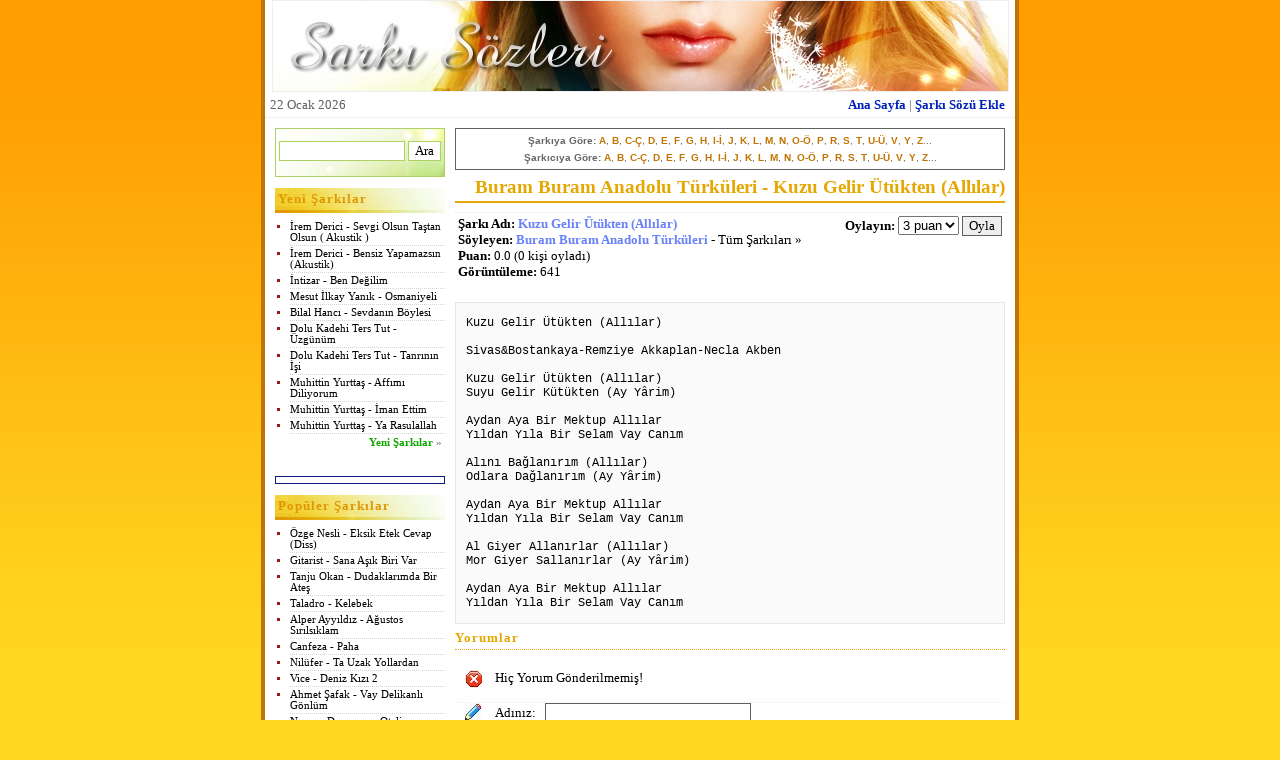

--- FILE ---
content_type: text/html
request_url: https://www.venus.gen.tr/sarki-sozleri/buram-buram-anadolu-turkuleri/kuzu-gelir-utukten-allilar.html
body_size: 109824
content:
<html><head><title>Buram Buram Anadolu Türküleri - Kuzu Gelir Ütükten (Allılar)</title>
<meta http-equiv="Content-Type" content="text/html; charset=utf-8">
<meta http-equiv="Content-Language" content="TR">
<meta name="abstract" content="Şarkı Sözleri">
<meta name="description" content="Kuzu Gelir Ütükten (Allılar) şarkı sözü ve sözleri (Buram Buram Anadolu Türküleri)">
<meta name="keywords" content="Buram Buram Anadolu Türküleri, Buram Buram Anadolu Türküleri şarkıları, Buram Buram Anadolu Türküleri şarkı sözü, Buram Buram Anadolu Türküleri şarkı sözleri, Kuzu Gelir Ütükten (Allılar) şarkı sözü, Kuzu Gelir Ütükten (Allılar) şarkısının sözleri, Kuzu Gelir Ütükten (Allılar) şarkısı, şarkı sözleri, sarki sozleri, şarkı sözü, şarkısözleri, şarkısözü, şarkı, şarkısı, müzik, şarkı, sarki, sözü, sozu, türkçe, turkce, yabancı, music, popstar, mp3, mp3 download, bedava mp3, lyric, lyrics">
<link rel="stylesheet" href="../yeni_style.css" type="text/css">
<script language="javascript" src="../protection.js"></script>
</head><body><center>

<div class="main">
   <div class="logo"><a href="https://www.venus.gen.tr/sarki-sozleri/" title="Şarkı Sözleri"><img src="../sarkisozleri.jpg" alt="Şarkı Sözleri" /></a></div>
   <div class="header">
      <div class="datetime"><div>22 Ocak 2026</div></div>
      <div class="toplink"><div>
         <a href="../index.html">Ana Sayfa</a> |
         <a href="../ekle.html">Şarkı Sözü Ekle</a>
      </div></div>
   </div>
   <div class="container">
      <div class="menu"><div class="menuspace">

         <div class="search">
            <form name="form" method="post" action="../index.html">
            <input type="text" size="14" name="kelime" class="arama">
            <input type="submit" name="gonder" value="Ara" class="arama">
            </form>
         </div><br>

         <div class="menutitle">Yeni Şarkılar</div>
         <div class="menuitem"><ul>
         <li><a href="../irem-derici/sevgi-olsun-tastan-olsun-akustik-.html">İrem Derici - Sevgi Olsun Taştan Olsun ( Akustik )</a></li>
         <li><a href="../irem-derici/bensiz-yapamazsin-akustik.html">İrem Derici - Bensiz Yapamazsın (Akustik)</a></li>
         <li><a href="../intizar/ben-degilim.html">İntizar -  Ben Değilim</a></li>
         <li><a href="../mesut-ilkay-yanik/osmaniyeli.html">Mesut İlkay Yanık - Osmaniyeli</a></li>
         <li><a href="../bilal-hanci/sevdanin-boylesi.html">Bilal Hancı - Sevdanın Böylesi</a></li>
         <li><a href="../dolu-kadehi-ters-tut/uzgunum.html">Dolu Kadehi Ters Tut - Üzgünüm</a></li>
         <li><a href="../dolu-kadehi-ters-tut/tanrinin-isi.html">Dolu Kadehi Ters Tut - Tanrının İşi</a></li>
         <li><a href="../muhittin-yurttas/affimi-diliyorum.html">Muhittin Yurttaş - Affımı Diliyorum</a></li>
         <li><a href="../muhittin-yurttas/iman-ettim.html">Muhittin Yurttaş - İman Ettim</a></li>
         <li><a href="../muhittin-yurttas/ya-rasulallah.html">Muhittin Yurttaş - Ya Rasulallah</a></li>
         </ul></div>
         <div class="menulink"><a href="../yeniler.html">Yeni Şarkılar</a> »</div><br>

         <div class="sponsor4">
            <script type="text/javascript"><!--
               google_ad_client = "pub-8371023946673033";
               google_ad_slot = "6140501041";
               google_ad_width = 160;
               google_ad_height = 90;
               //-->
            </script>
            <script type="text/javascript" src="http://pagead2.googlesyndication.com/pagead/show_ads.js"></script>
         </div><br>

         <div class="menutitle">Popüler Şarkılar</div>
         <div class="menuitem"><ul>
         <li><a href="../ozge-nesli/eksik-etek-cevap-diss.html">Özge Nesli - Eksik Etek Cevap (Diss)</a></li>
         <li><a href="../gitarist/sana-asik-biri-var.html">Gitarist - Sana Aşık Biri Var</a></li>
         <li><a href="../tanju-okan/dudaklarimda-bir-ates.html">Tanju Okan - Dudaklarımda Bir Ateş</a></li>
         <li><a href="../taladro/kelebek.html">Taladro - Kelebek</a></li>
         <li><a href="../alper-ayyildiz/agustos-sirilsiklam.html">Alper Ayyıldız - Ağustos Sırılsıklam</a></li>
         <li><a href="../canfeza/paha.html">Canfeza - Paha</a></li>
         <li><a href="../nilufer/ta-uzak-yollardan.html">Nilüfer - Ta Uzak Yollardan</a></li>
         <li><a href="../vice/deniz-kizi-2.html">Vice - Deniz Kızı 2</a></li>
         <li><a href="../ahmet-safak/vay-delikanli-gonlum.html">Ahmet Şafak - Vay Delikanlı Gönlüm</a></li>
         <li><a href="../norm/depresyon-oteli.html">Norm - Depresyon Oteli</a></li>
         </ul></div>
         <div class="menulink"><a href="../populer.html">Popüler Şarkılar</a> »</div><br>

      </div></div>
      <div class="content">

      <div class="lyrics">
         <b>Şarkıya Göre:</b> <a href="../sozler-a.html">A</a>, <a href="../sozler-b.html">B</a>, <a href="../sozler-c.html">C-Ç</a>, <a href="../sozler-d.html">D</a>, <a href="../sozler-e.html">E</a>, <a href="../sozler-f.html">F</a>, <a href="../sozler-g.html">G</a>, <a href="../sozler-h.html">H</a>, <a href="../sozler-i.html">I-İ</a>, <a href="../sozler-j.html">J</a>, <a href="../sozler-k.html">K</a>, <a href="../sozler-l.html">L</a>, <a href="../sozler-m.html">M</a>, <a href="../sozler-n.html">N</a>, <a href="../sozler-o.html">O-Ö</a>, <a href="../sozler-p.html">P</a>, <a href="../sozler-r.html">R</a>, <a href="../sozler-s.html">S</a>, <a href="../sozler-t.html">T</a>, <a href="../sozler-u.html">U-Ü</a>, <a href="../sozler-v.html">V</a>, <a href="../sozler-y.html">Y</a>, <a href="../sozler-z.html">Z</a>...<br>
         <b>Şarkıcıya Göre:</b> <a href="../soyleyen-a.html">A</a>, <a href="../soyleyen-b.html">B</a>, <a href="../soyleyen-c.html">C-Ç</a>, <a href="../soyleyen-d.html">D</a>, <a href="../soyleyen-e.html">E</a>, <a href="../soyleyen-f.html">F</a>, <a href="../soyleyen-g.html">G</a>, <a href="../soyleyen-h.html">H</a>, <a href="../soyleyen-i.html">I-İ</a>, <a href="../soyleyen-j.html">J</a>, <a href="../soyleyen-k.html">K</a>, <a href="../soyleyen-l.html">L</a>, <a href="../soyleyen-m.html">M</a>, <a href="../soyleyen-n.html">N</a>, <a href="../soyleyen-o.html">O-Ö</a>, <a href="../soyleyen-p.html">P</a>, <a href="../soyleyen-r.html">R</a>, <a href="../soyleyen-s.html">S</a>, <a href="../soyleyen-t.html">T</a>, <a href="../soyleyen-u.html">U-Ü</a>, <a href="../soyleyen-v.html">V</a>, <a href="../soyleyen-y.html">Y</a>, <a href="../soyleyen-z.html">Z</a>...
      </div>

         <div class="title">Buram Buram Anadolu Türküleri - Kuzu Gelir Ütükten (Allılar)</div>
         <div class="sponsor3">
            <script type="text/javascript"><!--
            google_ad_client = "pub-8371023946673033";
            google_ad_slot = "7705337308";
            google_ad_width = 468;
            google_ad_height = 60;
            //-->
            </script>
           <script type="text/javascript" src="http://pagead2.googlesyndication.com/pagead/show_ads.js"></script>
         </div>
         <div>
            <div class="detay"><div>
            <b>Şarkı Adı:</b> <a href="../buram-buram-anadolu-turkuleri/kuzu-gelir-utukten-allilar.html" title="Kuzu Gelir Ütükten (Allılar) Şarkısı">Kuzu Gelir Ütükten (Allılar)</a><br>
            <b>Söyleyen:</b> <a href="../buram-buram-anadolu-turkuleri/" title="Buram Buram Anadolu Türküleri Söylediği Şarkıların Sözleri">Buram Buram Anadolu Türküleri</a> - Tüm Şarkıları »<br>
            <b>Puan:</b> 0.0 (0 kişi oyladı)<br>
            <b>Görüntüleme:</b> 641<br><br>
            </div></div>
            <div class="oylama"><div>
               <form name="oyla" method="post" action="../index.php">
               <b>Oylayın:</b><input type="hidden" name="id" value="308497">
               <select name="puan"><option value="1">1 puan</option><option value="2">2 puan</option><option value="3" selected>3 puan</option><option value="4">4 puan</option><option value="5">5 puan</option></select>
               <input type="submit" name="oyla" value="Oyla"></form>
            </div></div>
         </div>
         <div style="clear: both;"></div>
         <div class="lyrictext"><div>Kuzu Gelir Ütükten (Allılar)       <br><br>Sivas&Bostankaya-Remziye Akkaplan-Necla Akben <br><br>Kuzu Gelir Ütükten (Allılar)<br>Suyu Gelir Kütükten (Ay Yârim)<br><br> Aydan Aya Bir Mektup Allılar<br> Yıldan Yıla Bir Selam Vay Canım<br><br>Alını Bağlanırım (Allılar)<br>Odlara Dağlanırım (Ay Yârim)<br><br> Aydan Aya Bir Mektup Allılar<br> Yıldan Yıla Bir Selam Vay Canım<br><br>Al Giyer Allanırlar (Allılar)<br>Mor Giyer Sallanırlar (Ay Yârim)<br><br> Aydan Aya Bir Mektup Allılar<br> Yıldan Yıla Bir Selam Vay Canım</div></div>
         <div class="subtitle">Yorumlar</div><br>
      <div class="commentnc">
         Hiç Yorum Gönderilmemiş!<br><br>
      </div>
         <div class="addcomment">
         <form name="addcomment" method="post" action="../index.php">
         <input type="hidden" name="id" value="308497">
         <table border="0" cellspacing="0" cellpadding="0" width="400">
         <tr>
            <td class="liste1">Adınız:</td>
            <td class="liste2"><input type="text" name="user" value="" size="24"></td>
         </tr>
         <tr>
            <td class="liste1">E-Mail:</td>
            <td class="liste2"><input type="text" name="mail" value="" size="32"></td>
         </tr>
         <tr>
            <td class="liste1">Yorum:</td>
            <td class="liste2"><textarea cols="40" rows="5" name="comment"></textarea></td>
         </tr>
         <tr>
            <td class="liste1">&nbsp;</td>
            <td class="liste2"><input type="button" onclick="Check();" name="gonder" value="Gönder"></td>
         </tr>
         </table>
         </form>
      </div>
         <div class="sponsor3">
            <script type="text/javascript"><!--
            google_ad_client = "pub-8371023946673033";
            google_ad_slot = "7705337308";
            google_ad_width = 468;
            google_ad_height = 60;
            //-->
            </script>
           <script type="text/javascript" src="http://pagead2.googlesyndication.com/pagead/show_ads.js"></script>
         </div>
        <div class="subtitle">Buram Buram Anadolu Türküleri Şarkıları</div>
        <div class="liste">
         <div class="i1"><div class="i2"><a href="../buram-buram-anadolu-turkuleri/3ira-tsira.html" title="3ira & Tsira Şarkısının Sözleri">3ira & Tsira</a></div></div>
         <div class="i1"><div class="i2"><a href="../buram-buram-anadolu-turkuleri/a-bre-suluman-aga.html" title="A Bre Sülüman Aga Şarkısının Sözleri">A Bre Sülüman Aga</a></div></div>
         <div class="i1"><div class="i2"><a href="../buram-buram-anadolu-turkuleri/a-bugdeyim-bugdeyim.html" title="A Buðdeyim Buðdeyim Şarkısının Sözleri">A Buðdeyim Buðdeyim</a></div></div>
         <div class="i1"><div class="i2"><a href="../buram-buram-anadolu-turkuleri/a-giz-senin-adin-dudu.html" title="A Gýz Senin Adýn Dudu Şarkısının Sözleri">A Gýz Senin Adýn Dudu</a></div></div>
         <div class="i1"><div class="i2"><a href="../buram-buram-anadolu-turkuleri/a-gizim-sana-potin-alayim-mi.html" title="A Gýzým Sana Potin Alayým Mý Şarkısının Sözleri">A Gýzým Sana Potin Alayým Mý</a></div></div>
         <div class="i1"><div class="i2"><a href="../buram-buram-anadolu-turkuleri/a-guzel-dolan-da-gel.html" title="A Güzel Dolan Da Gel Şarkısının Sözleri">A Güzel Dolan Da Gel</a></div></div>
         <div class="i1"><div class="i2"><a href="../buram-buram-anadolu-turkuleri/a-guzel-dolan-da-gell.html" title="A Güzel Dolan Da Gell Şarkısının Sözleri">A Güzel Dolan Da Gell</a></div></div>
         <div class="i1"><div class="i2"><a href="../buram-buram-anadolu-turkuleri/a-istanbul-sen-bir-han-misin.html" title="A Ýstanbul Sen Bir Han Mýsýn Şarkısının Sözleri">A Ýstanbul Sen Bir Han Mýsýn</a></div></div>
         <div class="i1"><div class="i2"><a href="../buram-buram-anadolu-turkuleri/a-istanbul-sen-bir-han-misin-1.html" title="A Ýstanbul Sen Bir Han Mýsýn 1 Şarkısının Sözleri">A Ýstanbul Sen Bir Han Mýsýn 1</a></div></div>
         <div class="i1"><div class="i2"><a href="../buram-buram-anadolu-turkuleri/a-kizim-sana-potin-alayim-mi.html" title="A Kýzým Sana Potin Alayým Mý Şarkısının Sözleri">A Kýzým Sana Potin Alayým Mý</a></div></div>
         <div class="i1"><div class="i2"><a href="../buram-buram-anadolu-turkuleri/a-sevdigim-pir-misin.html" title="A Sevdiðim Pir Misin Şarkısının Sözleri">A Sevdiðim Pir Misin</a></div></div>
         <div class="i1"><div class="i2"><a href="../buram-buram-anadolu-turkuleri/aba-da-bir-kebe-de-bir-giyene.html" title="Aba Da Bir Kebe De Bir Giyene Şarkısının Sözleri">Aba Da Bir Kebe De Bir Giyene</a></div></div>
         <div class="i1"><div class="i2"><a href="../buram-buram-anadolu-turkuleri/abacilar-inisi-saatimin-gumusu.html" title="Abacýlar Ýniþi Saatimin Gümüþü Şarkısının Sözleri">Abacýlar Ýniþi Saatimin Gümüþü</a></div></div>
         <div class="i1"><div class="i2"><a href="../buram-buram-anadolu-turkuleri/abalimin-cepkeni-abali-zeybegi.html" title="Abalýmýn Cepkeni (Abalý Zeybeði) Şarkısının Sözleri">Abalýmýn Cepkeni (Abalý Zeybeði)</a></div></div>
         <div class="i1"><div class="i2"><a href="../buram-buram-anadolu-turkuleri/abdal-olsam-sallar-giysem-agnime.html" title="Abdal Olsam Þallar Giysem Aðnime Şarkısının Sözleri">Abdal Olsam Þallar Giysem Aðnime</a></div></div>
         <div class="i1"><div class="i2"><a href="../buram-buram-anadolu-turkuleri/abim-damat-oluyor.html" title="Abim Damat Oluyor Şarkısının Sözleri">Abim Damat Oluyor</a></div></div>
         <div class="i1"><div class="i2"><a href="../buram-buram-anadolu-turkuleri/abur-cubur-adam.html" title="Abur Cubur Adam Şarkısının Sözleri">Abur Cubur Adam</a></div></div>
         <div class="i1"><div class="i2"><a href="../buram-buram-anadolu-turkuleri/ac-kapiyi-ben-geldim.html" title="Aç Kapýyý Ben Geldim Şarkısının Sözleri">Aç Kapýyý Ben Geldim</a></div></div>
         <div class="i1"><div class="i2"><a href="../buram-buram-anadolu-turkuleri/acem-kizi.html" title="Acem Kýzý Şarkısının Sözleri">Acem Kýzý</a></div></div>
         <div class="i1"><div class="i2"><a href="../buram-buram-anadolu-turkuleri/acem-ulkesinde-eylesdim-galdim.html" title="Acem Ülkesinde Eyleþdim Galdým Şarkısının Sözleri">Acem Ülkesinde Eyleþdim Galdým</a></div></div>
         <div class="i1"><div class="i2"><a href="../buram-buram-anadolu-turkuleri/acep-bir-karuban-hane-bu-dunya.html" title="Acep Bir Karuban Hane Bu Dünya Şarkısının Sözleri">Acep Bir Karuban Hane Bu Dünya</a></div></div>
         <div class="i1"><div class="i2"><a href="../buram-buram-anadolu-turkuleri/aci-biberim.html" title="Acý Biberim Şarkısının Sözleri">Acý Biberim</a></div></div>
         <div class="i1"><div class="i2"><a href="../buram-buram-anadolu-turkuleri/aci-biberim-aci.html" title="Acý Biberim Acý Şarkısının Sözleri">Acý Biberim Acý</a></div></div>
         <div class="i1"><div class="i2"><a href="../buram-buram-anadolu-turkuleri/aci-olum.html" title="Acý Ölüm Şarkısının Sözleri">Acý Ölüm</a></div></div>
         <div class="i1"><div class="i2"><a href="../buram-buram-anadolu-turkuleri/acigim-yok-kapalim-yok.html" title="Açýðým Yok Kapalým Yok Şarkısının Sözleri">Açýðým Yok Kapalým Yok</a></div></div>
         <div class="i1"><div class="i2"><a href="../buram-buram-anadolu-turkuleri/acil-ey-omrumun-vari.html" title="Açýl Ey Ömrümün Varý Şarkısının Sözleri">Açýl Ey Ömrümün Varý</a></div></div>
         <div class="i1"><div class="i2"><a href="../buram-buram-anadolu-turkuleri/acil-ey-omrumun-vari-2.html" title="Açýl Ey Ömrümün Varý-2 Şarkısının Sözleri">Açýl Ey Ömrümün Varý-2</a></div></div>
         <div class="i1"><div class="i2"><a href="../buram-buram-anadolu-turkuleri/acil-mor-menevsem.html" title="Açýl Mor Menevþem Şarkısının Sözleri">Açýl Mor Menevþem</a></div></div>
         <div class="i1"><div class="i2"><a href="../buram-buram-anadolu-turkuleri/acilar-icimde-kaldi.html" title="Acýlar Ýçimde Kaldý Şarkısının Sözleri">Acýlar Ýçimde Kaldý</a></div></div>
         <div class="i1"><div class="i2"><a href="../buram-buram-anadolu-turkuleri/acildi-laleler-guller.html" title="Açýldý Laleler Güller Şarkısının Sözleri">Açýldý Laleler Güller</a></div></div>
         <div class="i1"><div class="i2"><a href="../buram-buram-anadolu-turkuleri/acma-zuluflerin-yar-yellere-karsi.html" title="Açma Zülüflerin Yar Yellere Karþý Şarkısının Sözleri">Açma Zülüflerin Yar Yellere Karþý</a></div></div>
         <div class="i1"><div class="i2"><a href="../buram-buram-anadolu-turkuleri/actim-perdeyi-durnami-gordum.html" title="Açtým Perdeyi Durnamý Gördüm Şarkısının Sözleri">Açtým Perdeyi Durnamý Gördüm</a></div></div>
         <div class="i1"><div class="i2"><a href="../buram-buram-anadolu-turkuleri/ada-yolu-kestane.html" title="Ada Yolu Kestane Şarkısının Sözleri">Ada Yolu Kestane</a></div></div>
         <div class="i1"><div class="i2"><a href="../buram-buram-anadolu-turkuleri/adakoy-deresi-tasmis-geliyor.html" title="Adaköy Deresi Taþmýþ Geliyor Şarkısının Sözleri">Adaköy Deresi Taþmýþ Geliyor</a></div></div>
         <div class="i1"><div class="i2"><a href="../buram-buram-anadolu-turkuleri/adalardan-ciktim-yayan.html" title="Adalardan Çýktým Yayan Şarkısının Sözleri">Adalardan Çýktým Yayan</a></div></div>
         <div class="i1"><div class="i2"><a href="../buram-buram-anadolu-turkuleri/adaletin-bu-mu-dunya.html" title="Adaletin Bu Mu Dünya Şarkısının Sözleri">Adaletin Bu Mu Dünya</a></div></div>
         <div class="i1"><div class="i2"><a href="../buram-buram-anadolu-turkuleri/adam-agladan-oldum.html" title="Adam Aðladan Oldum Şarkısının Sözleri">Adam Aðladan Oldum</a></div></div>
         <div class="i1"><div class="i2"><a href="../buram-buram-anadolu-turkuleri/adana-kopru-basi.html" title="Adana Köprü Baþý Şarkısının Sözleri">Adana Köprü Baþý</a></div></div>
         <div class="i1"><div class="i2"><a href="../buram-buram-anadolu-turkuleri/adananin-yollari-taslik.html" title="Adana'nýn Yollarý Taþlýk Şarkısının Sözleri">Adana'nýn Yollarý Taþlýk</a></div></div>
         <div class="i1"><div class="i2"><a href="../buram-buram-anadolu-turkuleri/adananin-yollari-tastan.html" title="Adana'nýn Yollarý Taþtan Şarkısının Sözleri">Adana'nýn Yollarý Taþtan</a></div></div>
         <div class="i1"><div class="i2"><a href="../buram-buram-anadolu-turkuleri/adatepe.html" title="Adatepe Şarkısının Sözleri">Adatepe</a></div></div>
         <div class="i1"><div class="i2"><a href="../buram-buram-anadolu-turkuleri/adem-gardas-dedim-geldim-yanina.html" title="Adem Gardaþ Dedim Geldim Yanýna Şarkısının Sözleri">Adem Gardaþ Dedim Geldim Yanýna</a></div></div>
         <div class="i1"><div class="i2"><a href="../buram-buram-anadolu-turkuleri/adil-efendi-uh.html" title="Adil Efendi (U.h.) Şarkısının Sözleri">Adil Efendi (U.h.)</a></div></div>
         <div class="i1"><div class="i2"><a href="../buram-buram-anadolu-turkuleri/adilemin-uc-boncuklu-hasiri.html" title="Adile'min Üç Boncuklu Hasýrý Şarkısının Sözleri">Adile'min Üç Boncuklu Hasýrý</a></div></div>
         <div class="i1"><div class="i2"><a href="../buram-buram-anadolu-turkuleri/adim-adim-hak-yoluna-varayim.html" title="Adým Adým Hak Yoluna Varayým Şarkısının Sözleri">Adým Adým Hak Yoluna Varayým</a></div></div>
         <div class="i1"><div class="i2"><a href="../buram-buram-anadolu-turkuleri/adini-sevdigim-avsar-beyleri.html" title="Adýný Sevdiðim Avþar Beyleri Şarkısının Sözleri">Adýný Sevdiðim Avþar Beyleri</a></div></div>
         <div class="i1"><div class="i2"><a href="../buram-buram-anadolu-turkuleri/adiyaman-yolu-yaman.html" title="Adýyaman Yolu Yaman Şarkısının Sözleri">Adýyaman Yolu Yaman</a></div></div>
         <div class="i1"><div class="i2"><a href="../buram-buram-anadolu-turkuleri/afiyonun-ortasinda-galesi-var.html" title="Afiyon'un Ortasýnda Galesi Var Şarkısının Sözleri">Afiyon'un Ortasýnda Galesi Var</a></div></div>
         <div class="i1"><div class="i2"><a href="../buram-buram-anadolu-turkuleri/ag-deveyi-duzde-gordum.html" title="Að Deveyi Düzde Gördüm Şarkısının Sözleri">Að Deveyi Düzde Gördüm</a></div></div>
         <div class="i1"><div class="i2"><a href="../buram-buram-anadolu-turkuleri/ag-elime-mor-kinalar-yaktilar.html" title="Að Elime Mor Kýnalar Yaktýlar Şarkısının Sözleri">Að Elime Mor Kýnalar Yaktýlar</a></div></div>
         <div class="i1"><div class="i2"><a href="../buram-buram-anadolu-turkuleri/ag-ellerin-sala-sala-gelen-yar-uh.html" title="Að Ellerin Sala Sala Gelen Yar (U.h.) Şarkısının Sözleri">Að Ellerin Sala Sala Gelen Yar (U.h.)</a></div></div>
         <div class="i1"><div class="i2"><a href="../buram-buram-anadolu-turkuleri/ag-gelin-de-indi-mola-yayladan.html" title="Að Gelin De Ýndi M'ola Yayladan Şarkısının Sözleri">Að Gelin De Ýndi M'ola Yayladan</a></div></div>
         <div class="i1"><div class="i2"><a href="../buram-buram-anadolu-turkuleri/ag-gul-ile-kirmizi-gul.html" title="Að Gül Ýle Kýrmýzý Gül Şarkısının Sözleri">Að Gül Ýle Kýrmýzý Gül</a></div></div>
         <div class="i1"><div class="i2"><a href="../buram-buram-anadolu-turkuleri/ag-keci-gelmis-de-oglagin-ister.html" title="Að Keçi Gelmiþ De Oðlaðýn Ýster Şarkısının Sözleri">Að Keçi Gelmiþ De Oðlaðýn Ýster</a></div></div>
         <div class="i1"><div class="i2"><a href="../buram-buram-anadolu-turkuleri/agaci-budamadim.html" title="Aðacý Budamadým Şarkısının Sözleri">Aðacý Budamadým</a></div></div>
         <div class="i1"><div class="i2"><a href="../buram-buram-anadolu-turkuleri/agacliktan-arar-gelir.html" title="Aðaçlýktan Arar Gelir Şarkısının Sözleri">Aðaçlýktan Arar Gelir</a></div></div>
         <div class="i1"><div class="i2"><a href="../buram-buram-anadolu-turkuleri/agalar-gurbetten-geldim.html" title="Aðalar Gurbetten Geldim Şarkısının Sözleri">Aðalar Gurbetten Geldim</a></div></div>
         <div class="i1"><div class="i2"><a href="../buram-buram-anadolu-turkuleri/agam-suleyman.html" title="Aðam Süleyman Şarkısının Sözleri">Aðam Süleyman</a></div></div>
         <div class="i1"><div class="i2"><a href="../buram-buram-anadolu-turkuleri/agarmis-saclarin-uh.html" title="Aðarmýþ Saçlarýn (U.h.) Şarkısının Sözleri">Aðarmýþ Saçlarýn (U.h.)</a></div></div>
         <div class="i1"><div class="i2"><a href="../buram-buram-anadolu-turkuleri/agasar-dereleri.html" title="Aðasar Dereleri Şarkısının Sözleri">Aðasar Dereleri</a></div></div>
         <div class="i1"><div class="i2"><a href="../buram-buram-anadolu-turkuleri/agasarin-balini-oy-asiye-asiye.html" title="Aðasar'ýn Balýný (Oy Asiye Asiye) Şarkısının Sözleri">Aðasar'ýn Balýný (Oy Asiye Asiye)</a></div></div>
         <div class="i1"><div class="i2"><a href="../buram-buram-anadolu-turkuleri/aggul-seni-camekanda-gormusler-uh.html" title="Aðgül Seni Camekanda Görmüþler (U.h.) Şarkısının Sözleri">Aðgül Seni Camekanda Görmüþler (U.h.)</a></div></div>
         <div class="i1"><div class="i2"><a href="../buram-buram-anadolu-turkuleri/agilin-alti-kenger-mahmut-bey.html" title="Aðýlýn Altý Kenger (Mahmut Bey) Şarkısının Sözleri">Aðýlýn Altý Kenger (Mahmut Bey)</a></div></div>
         <div class="i1"><div class="i2"><a href="../buram-buram-anadolu-turkuleri/agit-tanirli-huseyinin-agidi.html" title="Aðýt (Tanýrlý Hüseyin'in Aðýdý) Şarkısının Sözleri">Aðýt (Tanýrlý Hüseyin'in Aðýdý)</a></div></div>
         <div class="i1"><div class="i2"><a href="../buram-buram-anadolu-turkuleri/agla-gonul-yine-bugun-aglamanin-zamani-geldi.html" title="Aðla Gönül Yine Bugün Aðlamanýn Zamaný Geldi Şarkısının Sözleri">Aðla Gönül Yine Bugün Aðlamanýn Zamaný Geldi</a></div></div>
         <div class="i1"><div class="i2"><a href="../buram-buram-anadolu-turkuleri/agla-sazim.html" title="Aðla Sazým Şarkısının Sözleri">Aðla Sazým</a></div></div>
         <div class="i1"><div class="i2"><a href="../buram-buram-anadolu-turkuleri/aglama.html" title="Aðlama Şarkısının Sözleri">Aðlama</a></div></div>
         <div class="i1"><div class="i2"><a href="../buram-buram-anadolu-turkuleri/aglama-ceylan-balasi.html" title="Aðlama Ceylan Balasý Şarkısının Sözleri">Aðlama Ceylan Balasý</a></div></div>
         <div class="i1"><div class="i2"><a href="../buram-buram-anadolu-turkuleri/aglama-gulum.html" title="Aðlama Gülüm Şarkısının Sözleri">Aðlama Gülüm</a></div></div>
         <div class="i1"><div class="i2"><a href="../buram-buram-anadolu-turkuleri/aglama-kazibem-sizlama-kazibem.html" title="Aðlama Kazibe'm Sýzlama Kazibe'm Şarkısının Sözleri">Aðlama Kazibe'm Sýzlama Kazibe'm</a></div></div>
         <div class="i1"><div class="i2"><a href="../buram-buram-anadolu-turkuleri/aglama-yar-aglama.html" title="Aðlama Yar Aðlama Şarkısının Sözleri">Aðlama Yar Aðlama</a></div></div>
         <div class="i1"><div class="i2"><a href="../buram-buram-anadolu-turkuleri/aglamanin-vakti-gecti-uh.html" title="Aðlamanýn Vakti Geçti (Uh) Şarkısının Sözleri">Aðlamanýn Vakti Geçti (Uh)</a></div></div>
         <div class="i1"><div class="i2"><a href="../buram-buram-anadolu-turkuleri/aglar-da-gezerim-daglar-basinda.html" title="Aðlar Da Gezerim Daðlar Baþýnda Şarkısının Sözleri">Aðlar Da Gezerim Daðlar Baþýnda</a></div></div>
         <div class="i1"><div class="i2"><a href="../buram-buram-anadolu-turkuleri/aglarim-caglar-gibi.html" title="Aðlarým Çaðlar Gibi Şarkısının Sözleri">Aðlarým Çaðlar Gibi</a></div></div>
         <div class="i1"><div class="i2"><a href="../buram-buram-anadolu-turkuleri/aglarim-icin-icin.html" title="Aðlarým Ýçin Ýçin Şarkısının Sözleri">Aðlarým Ýçin Ýçin</a></div></div>
         <div class="i1"><div class="i2"><a href="../buram-buram-anadolu-turkuleri/aglasam-mi.html" title="Aðlasam Mý Şarkısının Sözleri">Aðlasam Mý</a></div></div>
         <div class="i1"><div class="i2"><a href="../buram-buram-anadolu-turkuleri/aglatma-gelem.html" title="Aðlatma Gelem Şarkısının Sözleri">Aðlatma Gelem</a></div></div>
         <div class="i1"><div class="i2"><a href="../buram-buram-anadolu-turkuleri/agri-dagin-eteginde.html" title="Aðrý Daðýn Eteðinde Şarkısının Sözleri">Aðrý Daðýn Eteðinde</a></div></div>
         <div class="i1"><div class="i2"><a href="../buram-buram-anadolu-turkuleri/agri-dagindan-uctum.html" title="Aðrý Daðýndan Uçtum Şarkısının Sözleri">Aðrý Daðýndan Uçtum</a></div></div>
         <div class="i1"><div class="i2"><a href="../buram-buram-anadolu-turkuleri/ah-bir-ates-ver.html" title="Ah Bir Ateþ Ver Şarkısının Sözleri">Ah Bir Ateþ Ver</a></div></div>
         <div class="i1"><div class="i2"><a href="../buram-buram-anadolu-turkuleri/ah-bugdayim-bugdayim.html" title="Ah Buðdayým Buðdayým Şarkısının Sözleri">Ah Buðdayým Buðdayým</a></div></div>
         <div class="i1"><div class="i2"><a href="../buram-buram-anadolu-turkuleri/ah-daglar-serin-daglar.html" title="Ah Daðlar Serin Daðlar Şarkısının Sözleri">Ah Daðlar Serin Daðlar</a></div></div>
         <div class="i1"><div class="i2"><a href="../buram-buram-anadolu-turkuleri/ah-edip-aglama-zulfu-siyahim.html" title="Ah Edip Aðlama Zülfü Siyahým Şarkısının Sözleri">Ah Edip Aðlama Zülfü Siyahým</a></div></div>
         <div class="i1"><div class="i2"><a href="../buram-buram-anadolu-turkuleri/ah-edip-cirpinan-bulbule-dondum.html" title="Ah Edip Çýrpýnan Bülbüle Döndüm Şarkısının Sözleri">Ah Edip Çýrpýnan Bülbüle Döndüm</a></div></div>
         <div class="i1"><div class="i2"><a href="../buram-buram-anadolu-turkuleri/ah-elmadan-elmadan.html" title="Ah Elmadan Elmadan Şarkısının Sözleri">Ah Elmadan Elmadan</a></div></div>
         <div class="i1"><div class="i2"><a href="../buram-buram-anadolu-turkuleri/ah-ettim-yandi-ozum-igdeli-yar.html" title="Ah Ettim Yandý Özüm (Iðdeli Yar) Şarkısının Sözleri">Ah Ettim Yandý Özüm (Iðdeli Yar)</a></div></div>
         <div class="i1"><div class="i2"><a href="../buram-buram-anadolu-turkuleri/ah-hamamci-bu-hamama-guzellerden-kim.html" title="Ah Hamamcý Bu Hamama Güzellerden Kim... Şarkısının Sözleri">Ah Hamamcý Bu Hamama Güzellerden Kim...</a></div></div>
         <div class="i1"><div class="i2"><a href="../buram-buram-anadolu-turkuleri/ah-le-ana-le-ana.html" title="Ah Le Ana Le Ana Şarkısının Sözleri">Ah Le Ana Le Ana</a></div></div>
         <div class="i1"><div class="i2"><a href="../buram-buram-anadolu-turkuleri/ah-le-yar.html" title="Ah Le Yar Şarkısının Sözleri">Ah Le Yar</a></div></div>
         <div class="i1"><div class="i2"><a href="../buram-buram-anadolu-turkuleri/ah-nayim-nayim.html" title="Ah Nayim Nayim Şarkısının Sözleri">Ah Nayim Nayim</a></div></div>
         <div class="i1"><div class="i2"><a href="../buram-buram-anadolu-turkuleri/ah-ne-bakarsin-hayin.html" title="Ah Ne Bakarsýn Hayýn Şarkısının Sözleri">Ah Ne Bakarsýn Hayýn</a></div></div>
         <div class="i1"><div class="i2"><a href="../buram-buram-anadolu-turkuleri/ah-neyleyim-gonul-senin-elinden.html" title="Ah Neyleyim Gönül Senin Elinden Şarkısının Sözleri">Ah Neyleyim Gönül Senin Elinden</a></div></div>
         <div class="i1"><div class="i2"><a href="../buram-buram-anadolu-turkuleri/ah-oleyim-vah-oleyim.html" title="Ah Öleyim Vah Öleyim Şarkısının Sözleri">Ah Öleyim Vah Öleyim</a></div></div>
         <div class="i1"><div class="i2"><a href="../buram-buram-anadolu-turkuleri/ah-su-yolu-su-yolu.html" title="Ah Su Yolu Su Yolu Şarkısının Sözleri">Ah Su Yolu Su Yolu</a></div></div>
         <div class="i1"><div class="i2"><a href="../buram-buram-anadolu-turkuleri/ah-tren-kara-tren.html" title="Ah Tren Kara Tren Şarkısının Sözleri">Ah Tren Kara Tren</a></div></div>
         <div class="i1"><div class="i2"><a href="../buram-buram-anadolu-turkuleri/ah-ya-benim-kirmizica-gulum.html" title="Ah Ya Benim Kýrmýzýca Gülüm Şarkısının Sözleri">Ah Ya Benim Kýrmýzýca Gülüm</a></div></div>
         <div class="i1"><div class="i2"><a href="../buram-buram-anadolu-turkuleri/ahcigi-yolladim-urum-eline-ahcik.html" title="Ahçiði Yolladým Urum Eline (Ahçik) Şarkısının Sözleri">Ahçiði Yolladým Urum Eline (Ahçik)</a></div></div>
         <div class="i1"><div class="i2"><a href="../buram-buram-anadolu-turkuleri/ahdine-vefa-etmeyen.html" title="Ahdine Vefa Etmeyen Şarkısının Sözleri">Ahdine Vefa Etmeyen</a></div></div>
         <div class="i1"><div class="i2"><a href="../buram-buram-anadolu-turkuleri/ahirim-sensin.html" title="Ahirim Sensin Şarkısının Sözleri">Ahirim Sensin</a></div></div>
         <div class="i1"><div class="i2"><a href="../buram-buram-anadolu-turkuleri/ahirinda-bu-dert-beni-oldurur.html" title="Ahýrýnda Bu Dert Beni Öldürür Şarkısının Sözleri">Ahýrýnda Bu Dert Beni Öldürür</a></div></div>
         <div class="i1"><div class="i2"><a href="../buram-buram-anadolu-turkuleri/ahirkoyun-meseleri.html" title="Ahýrköy'ün Meþeleri Şarkısının Sözleri">Ahýrköy'ün Meþeleri</a></div></div>
         <div class="i1"><div class="i2"><a href="../buram-buram-anadolu-turkuleri/ahlatin-altinda-kucuk-iskele.html" title="Ahlat'ýn Altýnda Küçük Ýskele Şarkısının Sözleri">Ahlat'ýn Altýnda Küçük Ýskele</a></div></div>
         <div class="i1"><div class="i2"><a href="../buram-buram-anadolu-turkuleri/ahmet-ahmet-diye.html" title="Ahmet Ahmet Diye Şarkısının Sözleri">Ahmet Ahmet Diye</a></div></div>
         <div class="i1"><div class="i2"><a href="../buram-buram-anadolu-turkuleri/ahmet-beyin-bir-kuheylan-ati-var.html" title="Ahmet Bey'in Bir Küheylan Atý Var Şarkısının Sözleri">Ahmet Bey'in Bir Küheylan Atý Var</a></div></div>
         <div class="i1"><div class="i2"><a href="../buram-buram-anadolu-turkuleri/ahu-dilber-senin-metahin-oldum.html" title="Ahu Dilber Senin Metahýn Oldum Şarkısının Sözleri">Ahu Dilber Senin Metahýn Oldum</a></div></div>
         <div class="i1"><div class="i2"><a href="../buram-buram-anadolu-turkuleri/ahu-gozlerini-sevdigim-dilber.html" title="Ahu Gözlerini Sevdiðim Dilber Şarkısının Sözleri">Ahu Gözlerini Sevdiðim Dilber</a></div></div>
         <div class="i1"><div class="i2"><a href="../buram-buram-anadolu-turkuleri/ahu-gozlerini-suzup-gelen-yar-ziyade.html" title="Ahu Gözlerini Süzüp Gelen Yar (Ziyade) Şarkısının Sözleri">Ahu Gözlerini Süzüp Gelen Yar (Ziyade)</a></div></div>
         <div class="i1"><div class="i2"><a href="../buram-buram-anadolu-turkuleri/ahu-gozlum-tut-elimden.html" title="Ahu Gözlüm Tut Elimden Şarkısının Sözleri">Ahu Gözlüm Tut Elimden</a></div></div>
         <div class="i1"><div class="i2"><a href="../buram-buram-anadolu-turkuleri/ak-calinin-dibinde-kavaga-bak-kavaga.html" title="Ak Çalýnýn Dibinde Kavaða Bak Kavaða Şarkısının Sözleri">Ak Çalýnýn Dibinde Kavaða Bak Kavaða</a></div></div>
         <div class="i1"><div class="i2"><a href="../buram-buram-anadolu-turkuleri/ak-cesmenin-taslari.html" title="Ak Çeþmenin Taþlarý Şarkısının Sözleri">Ak Çeþmenin Taþlarý</a></div></div>
         <div class="i1"><div class="i2"><a href="../buram-buram-anadolu-turkuleri/ak-devem-duzden-gelir.html" title="Ak Devem Düzden Gelir Şarkısının Sözleri">Ak Devem Düzden Gelir</a></div></div>
         <div class="i1"><div class="i2"><a href="../buram-buram-anadolu-turkuleri/ak-fasulle-oldu-mu.html" title="Ak Fasulle Oldu Mu Şarkısının Sözleri">Ak Fasulle Oldu Mu</a></div></div>
         <div class="i1"><div class="i2"><a href="../buram-buram-anadolu-turkuleri/ak-guvercin-olaydim.html" title="Ak Güvercin Olaydým Şarkısının Sözleri">Ak Güvercin Olaydým</a></div></div>
         <div class="i1"><div class="i2"><a href="../buram-buram-anadolu-turkuleri/ak-katir-tuzdan-gelir.html" title="Ak Katýr Tuzdan Gelir Şarkısının Sözleri">Ak Katýr Tuzdan Gelir</a></div></div>
         <div class="i1"><div class="i2"><a href="../buram-buram-anadolu-turkuleri/ak-koyunum-yuz-olsa.html" title="Ak Koyunum Yüz Olsa Şarkısının Sözleri">Ak Koyunum Yüz Olsa</a></div></div>
         <div class="i1"><div class="i2"><a href="../buram-buram-anadolu-turkuleri/ak-pinar-yapisina-gun-dogmus-kapisina.html" title="Ak Pýnar Yapýsýna Gün Doðmuþ Kapýsýna Şarkısının Sözleri">Ak Pýnar Yapýsýna Gün Doðmuþ Kapýsýna</a></div></div>
         <div class="i1"><div class="i2"><a href="../buram-buram-anadolu-turkuleri/ak-sinneye-vardim-koyun-yaymaya.html" title="Ak Sinne'ye Vardým Koyun Yaymaya Şarkısının Sözleri">Ak Sinne'ye Vardým Koyun Yaymaya</a></div></div>
         <div class="i1"><div class="i2"><a href="../buram-buram-anadolu-turkuleri/ak-tas-diye-beledigim.html" title="Ak Taþ Diye Belediðim Şarkısının Sözleri">Ak Taþ Diye Belediðim</a></div></div>
         <div class="i1"><div class="i2"><a href="../buram-buram-anadolu-turkuleri/ak-uzumu-uzumu.html" title="Ak Üzümü Üzümü Şarkısının Sözleri">Ak Üzümü Üzümü</a></div></div>
         <div class="i1"><div class="i2"><a href="../buram-buram-anadolu-turkuleri/akan-sular-ben-olsam.html" title="Akan Sular Ben Olsam Şarkısının Sözleri">Akan Sular Ben Olsam</a></div></div>
         <div class="i1"><div class="i2"><a href="../buram-buram-anadolu-turkuleri/akayi-dasli-dere.html" title="Akayý Daþlý Dere Şarkısının Sözleri">Akayý Daþlý Dere</a></div></div>
         <div class="i1"><div class="i2"><a href="../buram-buram-anadolu-turkuleri/akca-ferikler-ince-ferikler.html" title="Akça Ferikler Ýnce Ferikler Şarkısının Sözleri">Akça Ferikler Ýnce Ferikler</a></div></div>
         <div class="i1"><div class="i2"><a href="../buram-buram-anadolu-turkuleri/akcaalan-yolunu-dumanmi-aldi.html" title="Akçaalan Yolunu Dumanmý Aldý Şarkısının Sözleri">Akçaalan Yolunu Dumanmý Aldý</a></div></div>
         <div class="i1"><div class="i2"><a href="../buram-buram-anadolu-turkuleri/akcadagin-duzune.html" title="Akçadað'ýn Düzüne Şarkısının Sözleri">Akçadað'ýn Düzüne</a></div></div>
         <div class="i1"><div class="i2"><a href="../buram-buram-anadolu-turkuleri/akcayim-boydan-boya.html" title="Akçayým Boydan Boya Şarkısının Sözleri">Akçayým Boydan Boya</a></div></div>
         <div class="i1"><div class="i2"><a href="../buram-buram-anadolu-turkuleri/akcesmeden-sular-ictim-kanmadim.html" title="Akçeþmeden Sular Ýçtim Kanmadým Şarkısının Sözleri">Akçeþmeden Sular Ýçtim Kanmadým</a></div></div>
         <div class="i1"><div class="i2"><a href="../buram-buram-anadolu-turkuleri/akil-gel-beri-gel-beri.html" title="Akýl Gel Beri Gel Beri Şarkısının Sözleri">Akýl Gel Beri Gel Beri</a></div></div>
         <div class="i1"><div class="i2"><a href="../buram-buram-anadolu-turkuleri/aklim-fikrim-zay-eyledi-yar-benim.html" title="Aklým Fikrim Zay Eyledi Yar Benim Şarkısının Sözleri">Aklým Fikrim Zay Eyledi Yar Benim</a></div></div>
         <div class="i1"><div class="i2"><a href="../buram-buram-anadolu-turkuleri/aksam-arada-kaldi-1.html" title="Akþam Arada Kaldý-1 Şarkısının Sözleri">Akþam Arada Kaldý-1</a></div></div>
         <div class="i1"><div class="i2"><a href="../buram-buram-anadolu-turkuleri/aksam-asip-gidiyor.html" title="Akþam Aþýp Gidiyor Şarkısının Sözleri">Akþam Aþýp Gidiyor</a></div></div>
         <div class="i1"><div class="i2"><a href="../buram-buram-anadolu-turkuleri/aksam-oldu-gine-basti-kareler.html" title="Akþam Oldu Gine Bastý Kareler Şarkısının Sözleri">Akþam Oldu Gine Bastý Kareler</a></div></div>
         <div class="i1"><div class="i2"><a href="../buram-buram-anadolu-turkuleri/aksam-oldu-gun-dolasmaz.html" title="Akþam Oldu Gün Dolaþmaz Şarkısının Sözleri">Akþam Oldu Gün Dolaþmaz</a></div></div>
         <div class="i1"><div class="i2"><a href="../buram-buram-anadolu-turkuleri/aksam-oldu-yakamadim-gazimi.html" title="Akþam Oldu Yakamadým Gazýmý Şarkısının Sözleri">Akþam Oldu Yakamadým Gazýmý</a></div></div>
         <div class="i1"><div class="i2"><a href="../buram-buram-anadolu-turkuleri/aksam-olur-ben-yerime-yatamam-uh.html" title="Akþam Olur Ben Yerime Yatamam (U.h.) Şarkısının Sözleri">Akþam Olur Ben Yerime Yatamam (U.h.)</a></div></div>
         <div class="i1"><div class="i2"><a href="../buram-buram-anadolu-turkuleri/aksam-olur-garanliga-galirsin.html" title="Akþam Olur Garanlýða Galýrsýn Şarkısının Sözleri">Akþam Olur Garanlýða Galýrsýn</a></div></div>
         <div class="i1"><div class="i2"><a href="../buram-buram-anadolu-turkuleri/aksamdi-ezan-vakdi.html" title="Akþamdý Ezan Vakdý Şarkısının Sözleri">Akþamdý Ezan Vakdý</a></div></div>
         <div class="i1"><div class="i2"><a href="../buram-buram-anadolu-turkuleri/aksamin-vakti-gecti.html" title="Akþamýn Vakti Geçti Şarkısının Sözleri">Akþamýn Vakti Geçti</a></div></div>
         <div class="i1"><div class="i2"><a href="../buram-buram-anadolu-turkuleri/aksu-derler-adina.html" title="Aksu Derler Adýna Şarkısının Sözleri">Aksu Derler Adýna</a></div></div>
         <div class="i1"><div class="i2"><a href="../buram-buram-anadolu-turkuleri/al-alma-gonul-alma.html" title="Al Alma Gönül Alma Şarkısının Sözleri">Al Alma Gönül Alma</a></div></div>
         <div class="i1"><div class="i2"><a href="../buram-buram-anadolu-turkuleri/al-alma-kizil-alma.html" title="Al Alma Kýzýl Alma Şarkısının Sözleri">Al Alma Kýzýl Alma</a></div></div>
         <div class="i1"><div class="i2"><a href="../buram-buram-anadolu-turkuleri/al-almanin-dordunu.html" title="Al Almanýn Dördünü Şarkısının Sözleri">Al Almanýn Dördünü</a></div></div>
         <div class="i1"><div class="i2"><a href="../buram-buram-anadolu-turkuleri/al-almayi-daldan-al.html" title="Al Almayý Daldan Al Şarkısının Sözleri">Al Almayý Daldan Al</a></div></div>
         <div class="i1"><div class="i2"><a href="../buram-buram-anadolu-turkuleri/al-atta-yesil-kolan.html" title="Al At'ta Yeþil Kolan Şarkısının Sözleri">Al At'ta Yeþil Kolan</a></div></div>
         <div class="i1"><div class="i2"><a href="../buram-buram-anadolu-turkuleri/al-beni-yar.html" title="Al Beni Yar Şarkısının Sözleri">Al Beni Yar</a></div></div>
         <div class="i1"><div class="i2"><a href="../buram-buram-anadolu-turkuleri/al-birini-vur-birine.html" title="Al Birini Vur Birine Şarkısının Sözleri">Al Birini Vur Birine</a></div></div>
         <div class="i1"><div class="i2"><a href="../buram-buram-anadolu-turkuleri/al-bostanci-bir-bostan-ver-hastam-var.html" title="Al Bostancý Bir Bostan Ver Hastam Var Şarkısının Sözleri">Al Bostancý Bir Bostan Ver Hastam Var</a></div></div>
         <div class="i1"><div class="i2"><a href="../buram-buram-anadolu-turkuleri/al-cuha-mavi-cuha.html" title="Al Çuha Mavi Çuha Şarkısının Sözleri">Al Çuha Mavi Çuha</a></div></div>
         <div class="i1"><div class="i2"><a href="../buram-buram-anadolu-turkuleri/al-eline-galemi.html" title="Al Eline Galemi Şarkısının Sözleri">Al Eline Galemi</a></div></div>
         <div class="i1"><div class="i2"><a href="../buram-buram-anadolu-turkuleri/al-fadimem.html" title="Al Fadimem Şarkısının Sözleri">Al Fadimem</a></div></div>
         <div class="i1"><div class="i2"><a href="../buram-buram-anadolu-turkuleri/al-geydim-alsin-deye-hadi-gine-bindalli.html" title="Al Geydim Alsýn Deye (Hadi Gine Bindallý) Şarkısının Sözleri">Al Geydim Alsýn Deye (Hadi Gine Bindallý)</a></div></div>
         <div class="i1"><div class="i2"><a href="../buram-buram-anadolu-turkuleri/al-geydim-alsin-diye.html" title="Al Geydim Alsýn Diye Şarkısının Sözleri">Al Geydim Alsýn Diye</a></div></div>
         <div class="i1"><div class="i2"><a href="../buram-buram-anadolu-turkuleri/al-ipek-yesil-ipek.html" title="Al Ýpek Yeþil Ýpek Şarkısının Sözleri">Al Ýpek Yeþil Ýpek</a></div></div>
         <div class="i1"><div class="i2"><a href="../buram-buram-anadolu-turkuleri/al-isli-gey-al-eyle.html" title="Al Ýþli Gey Al Eyle Şarkısının Sözleri">Al Ýþli Gey Al Eyle</a></div></div>
         <div class="i1"><div class="i2"><a href="../buram-buram-anadolu-turkuleri/al-kadifenin-topu.html" title="Al Kadifenin Topu Şarkısının Sözleri">Al Kadifenin Topu</a></div></div>
         <div class="i1"><div class="i2"><a href="../buram-buram-anadolu-turkuleri/al-kahat-mavi-kahat.html" title="Al Kahat Mavi Kahat Şarkısının Sözleri">Al Kahat Mavi Kahat</a></div></div>
         <div class="i1"><div class="i2"><a href="../buram-buram-anadolu-turkuleri/al-kanlar-icinde-yatan-melegim.html" title="Al Kanlar Ýçinde Yatan Meleðim Şarkısının Sözleri">Al Kanlar Ýçinde Yatan Meleðim</a></div></div>
         <div class="i1"><div class="i2"><a href="../buram-buram-anadolu-turkuleri/al-mendil-sende-kalsin.html" title="Al Mendil Sende Kalsýn Şarkısının Sözleri">Al Mendil Sende Kalsýn</a></div></div>
         <div class="i1"><div class="i2"><a href="../buram-buram-anadolu-turkuleri/al-mendili-mendili.html" title="Al Mendili Mendili Şarkısının Sözleri">Al Mendili Mendili</a></div></div>
         <div class="i1"><div class="i2"><a href="../buram-buram-anadolu-turkuleri/al-mendilim-kaldi-kaya-basinda.html" title="Al Mendilim Kaldý Kaya Baþýnda Şarkısının Sözleri">Al Mendilim Kaldý Kaya Baþýnda</a></div></div>
         <div class="i1"><div class="i2"><a href="../buram-buram-anadolu-turkuleri/al-salim-mavi-salim.html" title="Al Þalým Mavi Þalým Şarkısının Sözleri">Al Þalým Mavi Þalým</a></div></div>
         <div class="i1"><div class="i2"><a href="../buram-buram-anadolu-turkuleri/al-su-mumu-eline-yak-demedim-mi.html" title="Al Þu Mumu Eline Yak Demedim Mi Şarkısının Sözleri">Al Þu Mumu Eline Yak Demedim Mi</a></div></div>
         <div class="i1"><div class="i2"><a href="../buram-buram-anadolu-turkuleri/al-tavandan-belleri-1.html" title="Al Tavandan Belleri-1 Şarkısının Sözleri">Al Tavandan Belleri-1</a></div></div>
         <div class="i1"><div class="i2"><a href="../buram-buram-anadolu-turkuleri/al-tavandan-belleri-2.html" title="Al Tavandan Belleri-2 Şarkısının Sözleri">Al Tavandan Belleri-2</a></div></div>
         <div class="i1"><div class="i2"><a href="../buram-buram-anadolu-turkuleri/al-yanak-allaniyor.html" title="Al Yanak Allanýyor Şarkısının Sözleri">Al Yanak Allanýyor</a></div></div>
         <div class="i1"><div class="i2"><a href="../buram-buram-anadolu-turkuleri/al-yanaktan-al-yanaktan.html" title="Al Yanaktan Al Yanaktan Şarkısının Sözleri">Al Yanaktan Al Yanaktan</a></div></div>
         <div class="i1"><div class="i2"><a href="../buram-buram-anadolu-turkuleri/al-yazmalim.html" title="Al Yazmalým Şarkısının Sözleri">Al Yazmalým</a></div></div>
         <div class="i1"><div class="i2"><a href="../buram-buram-anadolu-turkuleri/al-yazmam-dalda-kaldi.html" title="Al Yazmam Dalda Kaldý Şarkısının Sözleri">Al Yazmam Dalda Kaldý</a></div></div>
         <div class="i1"><div class="i2"><a href="../buram-buram-anadolu-turkuleri/al-yazmami-dureyim.html" title="Al Yazmamý Düreyim Şarkısının Sözleri">Al Yazmamý Düreyim</a></div></div>
         <div class="i1"><div class="i2"><a href="../buram-buram-anadolu-turkuleri/al-yazmanin-oyasi.html" title="Al Yazmanýn Oyasý Şarkısının Sözleri">Al Yazmanýn Oyasý</a></div></div>
         <div class="i1"><div class="i2"><a href="../buram-buram-anadolu-turkuleri/al-yesil-dokun-anneler.html" title="Al Yeþil Dökün Anneler Şarkısının Sözleri">Al Yeþil Dökün Anneler</a></div></div>
         <div class="i1"><div class="i2"><a href="../buram-buram-anadolu-turkuleri/al-yesil-giyinmis-geline-bakin.html" title="Al Yeþil Giyinmiþ Geline Bakýn Şarkısının Sözleri">Al Yeþil Giyinmiþ Geline Bakýn</a></div></div>
         <div class="i1"><div class="i2"><a href="../buram-buram-anadolu-turkuleri/al-yesil-giymis-allanir.html" title="Al Yeþil Giymiþ Allanýr Şarkısının Sözleri">Al Yeþil Giymiþ Allanýr</a></div></div>
         <div class="i1"><div class="i2"><a href="../buram-buram-anadolu-turkuleri/al-yorgan-atilmiyo-surmelim.html" title="Al Yorgan Atýlmýyo (Sürmelim) Şarkısının Sözleri">Al Yorgan Atýlmýyo (Sürmelim)</a></div></div>
         <div class="i1"><div class="i2"><a href="../buram-buram-anadolu-turkuleri/al-yuregim-senin-olsun.html" title="Al Yüreðim Senin Olsun Şarkısının Sözleri">Al Yüreðim Senin Olsun</a></div></div>
         <div class="i1"><div class="i2"><a href="../buram-buram-anadolu-turkuleri/ala-boz-dumanli-karli-dereler.html" title="Ala Boz Dumanlý Karlý Dereler Şarkısının Sözleri">Ala Boz Dumanlý Karlý Dereler</a></div></div>
         <div class="i1"><div class="i2"><a href="../buram-buram-anadolu-turkuleri/ala-corap-ormedim-kiymet.html" title="Ala Çorap Örmedim (Kýymet) Şarkısının Sözleri">Ala Çorap Örmedim (Kýymet)</a></div></div>
         <div class="i1"><div class="i2"><a href="../buram-buram-anadolu-turkuleri/ala-geyik-ne-boynunu-sallarsin.html" title="Ala Geyik Ne Boynunu Sallarsýn Şarkısının Sözleri">Ala Geyik Ne Boynunu Sallarsýn</a></div></div>
         <div class="i1"><div class="i2"><a href="../buram-buram-anadolu-turkuleri/ala-gozlerini-sevdigim-dilber.html" title="Ala Gözlerini Sevdiðim Dilber Şarkısının Sözleri">Ala Gözlerini Sevdiðim Dilber</a></div></div>
         <div class="i1"><div class="i2"><a href="../buram-buram-anadolu-turkuleri/ala-gozlu-nazli-pirim.html" title="Ala Gözlü Nazlý Pirim Şarkısının Sözleri">Ala Gözlü Nazlý Pirim</a></div></div>
         <div class="i1"><div class="i2"><a href="../buram-buram-anadolu-turkuleri/alam-basim-ben-dagin-asim.html" title="Alam Baþým Ben Daðýn Aþým Şarkısının Sözleri">Alam Baþým Ben Daðýn Aþým</a></div></div>
         <div class="i1"><div class="i2"><a href="../buram-buram-anadolu-turkuleri/alan-cayirlarinda-koyun-gudersin.html" title="Alan Çayýrlarýnda Koyun Güdersin Şarkısının Sözleri">Alan Çayýrlarýnda Koyun Güdersin</a></div></div>
         <div class="i1"><div class="i2"><a href="../buram-buram-anadolu-turkuleri/alaydim-elin-elime.html" title="Alaydým Elin Elime Şarkısının Sözleri">Alaydým Elin Elime</a></div></div>
         <div class="i1"><div class="i2"><a href="../buram-buram-anadolu-turkuleri/alcacik-duvar-ustu.html" title="Alçacýk Duvar Üstü Şarkısının Sözleri">Alçacýk Duvar Üstü</a></div></div>
         <div class="i1"><div class="i2"><a href="../buram-buram-anadolu-turkuleri/alcakta-yuksekte-yatan-erenler.html" title="Alçakta Yüksekte Yatan Erenler Şarkısının Sözleri">Alçakta Yüksekte Yatan Erenler</a></div></div>
         <div class="i1"><div class="i2"><a href="../buram-buram-anadolu-turkuleri/aldi-bu-yuregimi-derd-ile-sizi-uh.html" title="Aldý Bu Yüreðimi Derd Ýle Sýzý (U.h.) Şarkısının Sözleri">Aldý Bu Yüreðimi Derd Ýle Sýzý (U.h.)</a></div></div>
         <div class="i1"><div class="i2"><a href="../buram-buram-anadolu-turkuleri/aldin-aklimi-bir-bakista.html" title="Aldýn Aklýmý Bir Bakýþta Şarkısının Sözleri">Aldýn Aklýmý Bir Bakýþta</a></div></div>
         <div class="i1"><div class="i2"><a href="../buram-buram-anadolu-turkuleri/ali-beyim-tas-basinda-oturur.html" title="Ali Beyim Taþ Baþýnda Oturur Şarkısının Sözleri">Ali Beyim Taþ Baþýnda Oturur</a></div></div>
         <div class="i1"><div class="i2"><a href="../buram-buram-anadolu-turkuleri/ali-da-verin-benim-baritimi-sacmama.html" title="Alý Da Verin Benim Barýtýmý Saçmama Şarkısının Sözleri">Alý Da Verin Benim Barýtýmý Saçmama</a></div></div>
         <div class="i1"><div class="i2"><a href="../buram-buram-anadolu-turkuleri/ali-dagi-derler-de-daglarin-hasi.html" title="Ali Daðý Derler De Daðlarýn Hasý Şarkısının Sözleri">Ali Daðý Derler De Daðlarýn Hasý</a></div></div>
         <div class="i1"><div class="i2"><a href="../buram-buram-anadolu-turkuleri/ali-efenin-evleri-gonaga-yakin.html" title="Ali Efe'nin Evleri Gonaða Yakýn Şarkısının Sözleri">Ali Efe'nin Evleri Gonaða Yakýn</a></div></div>
         <div class="i1"><div class="i2"><a href="../buram-buram-anadolu-turkuleri/ali-gavak-kesiyor.html" title="Ali Gavak Kesiyor Şarkısının Sözleri">Ali Gavak Kesiyor</a></div></div>
         <div class="i1"><div class="i2"><a href="../buram-buram-anadolu-turkuleri/alim-armut-yer-misin.html" title="Ali'm Armut Yer Misin Şarkısının Sözleri">Ali'm Armut Yer Misin</a></div></div>
         <div class="i1"><div class="i2"><a href="../buram-buram-anadolu-turkuleri/alim-deresinin-delik-daslari.html" title="Alim Deresinin Delik Daþlarý Şarkısının Sözleri">Alim Deresinin Delik Daþlarý</a></div></div>
         <div class="i1"><div class="i2"><a href="../buram-buram-anadolu-turkuleri/alim-gitme-bazara.html" title="Ali'm Gitme Bazara Şarkısının Sözleri">Ali'm Gitme Bazara</a></div></div>
         <div class="i1"><div class="i2"><a href="../buram-buram-anadolu-turkuleri/alim-gitme-pazara.html" title="Ali'm Gitme Pazara Şarkısının Sözleri">Ali'm Gitme Pazara</a></div></div>
         <div class="i1"><div class="i2"><a href="../buram-buram-anadolu-turkuleri/alimin-camda-buldum-izini.html" title="Ali'min Çamda Buldum Ýzini Şarkısının Sözleri">Ali'min Çamda Buldum Ýzini</a></div></div>
         <div class="i1"><div class="i2"><a href="../buram-buram-anadolu-turkuleri/alinin-sirri.html" title="Ali'nin Sýrrý Şarkısının Sözleri">Ali'nin Sýrrý</a></div></div>
         <div class="i1"><div class="i2"><a href="../buram-buram-anadolu-turkuleri/alisimin-kaslari-kare.html" title="Aliþ'imin Kaþlarý Kare Şarkısının Sözleri">Aliþ'imin Kaþlarý Kare</a></div></div>
         <div class="i1"><div class="i2"><a href="../buram-buram-anadolu-turkuleri/aliverin-baglamami-calayim.html" title="Alýverin Baðlamamý Çalayým Şarkısının Sözleri">Alýverin Baðlamamý Çalayým</a></div></div>
         <div class="i1"><div class="i2"><a href="../buram-buram-anadolu-turkuleri/aliverin-dabancami-doldurem.html" title="Alýverin Dabancamý Doldurem Şarkısının Sözleri">Alýverin Dabancamý Doldurem</a></div></div>
         <div class="i1"><div class="i2"><a href="../buram-buram-anadolu-turkuleri/aliverin-sandigimdan-kurkumu.html" title="Alýverin Sandýðýmdan Kürkümü Şarkısının Sözleri">Alýverin Sandýðýmdan Kürkümü</a></div></div>
         <div class="i1"><div class="i2"><a href="../buram-buram-anadolu-turkuleri/allah-allah-dedik-ata-bindirdik.html" title="Allah Allah Dedik Ata Bindirdik Şarkısının Sözleri">Allah Allah Dedik Ata Bindirdik</a></div></div>
         <div class="i1"><div class="i2"><a href="../buram-buram-anadolu-turkuleri/allah-birdir-peygamber-hak.html" title="Allah Birdir Peygamber Hak Şarkısının Sözleri">Allah Birdir Peygamber Hak</a></div></div>
         <div class="i1"><div class="i2"><a href="../buram-buram-anadolu-turkuleri/alli-da-yemenim.html" title="Allý Da Yemenim Şarkısının Sözleri">Allý Da Yemenim</a></div></div>
         <div class="i1"><div class="i2"><a href="../buram-buram-anadolu-turkuleri/alli-durnam-bizim-ele-varirsan.html" title="Allý Durnam Bizim Ele Varýrsan Şarkısının Sözleri">Allý Durnam Bizim Ele Varýrsan</a></div></div>
         <div class="i1"><div class="i2"><a href="../buram-buram-anadolu-turkuleri/alli-gelin-girmis-bara.html" title="Allý Gelin Girmiþ Bara Şarkısının Sözleri">Allý Gelin Girmiþ Bara</a></div></div>
         <div class="i1"><div class="i2"><a href="../buram-buram-anadolu-turkuleri/alli-gelin-tas-basini-yol-eder.html" title="Allý Gelin Taþ Baþýný Yol Eder Şarkısının Sözleri">Allý Gelin Taþ Baþýný Yol Eder</a></div></div>
         <div class="i1"><div class="i2"><a href="../buram-buram-anadolu-turkuleri/alli-yazma-basinda.html" title="Allý Yazma Baþýnda Şarkısının Sözleri">Allý Yazma Baþýnda</a></div></div>
         <div class="i1"><div class="i2"><a href="../buram-buram-anadolu-turkuleri/allilar-daldan-dala-ip-gerdim.html" title="Allýlar Daldan Dala Ýp Gerdim Şarkısının Sözleri">Allýlar Daldan Dala Ýp Gerdim</a></div></div>
         <div class="i1"><div class="i2"><a href="../buram-buram-anadolu-turkuleri/almani-attim-harala.html" title="Almaný Attým Harala Şarkısının Sözleri">Almaný Attým Harala</a></div></div>
         <div class="i1"><div class="i2"><a href="../buram-buram-anadolu-turkuleri/altaydir-dag-dag-gezerim.html" title="Alt'aydýr Dað Dað Gezerim Şarkısının Sözleri">Alt'aydýr Dað Dað Gezerim</a></div></div>
         <div class="i1"><div class="i2"><a href="../buram-buram-anadolu-turkuleri/alti-kizlar.html" title="Altý Kýzlar Şarkısının Sözleri">Altý Kýzlar</a></div></div>
         <div class="i1"><div class="i2"><a href="../buram-buram-anadolu-turkuleri/altim-ustum-kac-kurusluk.html" title="Altým Üstüm Kaç Kuruþluk Şarkısının Sözleri">Altým Üstüm Kaç Kuruþluk</a></div></div>
         <div class="i1"><div class="i2"><a href="../buram-buram-anadolu-turkuleri/altin-nalin-geymis-sag-ayagina.html" title="Altýn Nalýn Geymiþ Sað Ayaðýna Şarkısının Sözleri">Altýn Nalýn Geymiþ Sað Ayaðýna</a></div></div>
         <div class="i1"><div class="i2"><a href="../buram-buram-anadolu-turkuleri/altin-tabakta-visne.html" title="Altýn Tabakta Viþne Şarkısının Sözleri">Altýn Tabakta Viþne</a></div></div>
         <div class="i1"><div class="i2"><a href="../buram-buram-anadolu-turkuleri/altin-tas-icinde-ginam-ezdiler.html" title="Altýn Tas Ýçinde Gýnam Ezdiler Şarkısının Sözleri">Altýn Tas Ýçinde Gýnam Ezdiler</a></div></div>
         <div class="i1"><div class="i2"><a href="../buram-buram-anadolu-turkuleri/altin-tasta-gul-kuruttum.html" title="Altýn Tasta Gül Kuruttum Şarkısının Sözleri">Altýn Tasta Gül Kuruttum</a></div></div>
         <div class="i1"><div class="i2"><a href="../buram-buram-anadolu-turkuleri/altin-yuzugum-kirildi.html" title="Altýn Yüzüðüm Kýrýldý Şarkısının Sözleri">Altýn Yüzüðüm Kýrýldý</a></div></div>
         <div class="i1"><div class="i2"><a href="../buram-buram-anadolu-turkuleri/altin-yuzuk-ulanmaz.html" title="Altýn Yüzük Ulanmaz Şarkısının Sözleri">Altýn Yüzük Ulanmaz</a></div></div>
         <div class="i1"><div class="i2"><a href="../buram-buram-anadolu-turkuleri/altin-yuzuk-var-benim.html" title="Altýn Yüzük Var Benim Şarkısının Sözleri">Altýn Yüzük Var Benim</a></div></div>
         <div class="i1"><div class="i2"><a href="../buram-buram-anadolu-turkuleri/altindandir-kapisinin-esigi.html" title="Altýndandýr Kapýsýnýn Eþiði Şarkısının Sözleri">Altýndandýr Kapýsýnýn Eþiði</a></div></div>
         <div class="i1"><div class="i2"><a href="../buram-buram-anadolu-turkuleri/altini-bozdurayim-1.html" title="Altýný Bozdurayým-1 Şarkısının Sözleri">Altýný Bozdurayým-1</a></div></div>
         <div class="i1"><div class="i2"><a href="../buram-buram-anadolu-turkuleri/altini-bozdurayim-2.html" title="Altýný Bozdurayým-2 Şarkısının Sözleri">Altýný Bozdurayým-2</a></div></div>
         <div class="i1"><div class="i2"><a href="../buram-buram-anadolu-turkuleri/altini-sarraf-bilir.html" title="Altýný Sarraf Bilir Şarkısının Sözleri">Altýný Sarraf Bilir</a></div></div>
         <div class="i1"><div class="i2"><a href="../buram-buram-anadolu-turkuleri/altun-hizmav-mulayim.html" title="Altun Hýzmav Mülayim Şarkısının Sözleri">Altun Hýzmav Mülayim</a></div></div>
         <div class="i1"><div class="i2"><a href="../buram-buram-anadolu-turkuleri/altun-tabakta-bal-var.html" title="Altun Tabakta Bal Var Şarkısının Sözleri">Altun Tabakta Bal Var</a></div></div>
         <div class="i1"><div class="i2"><a href="../buram-buram-anadolu-turkuleri/altunu-bozdurayim.html" title="Altunu Bozdurayým Şarkısının Sözleri">Altunu Bozdurayým</a></div></div>
         <div class="i1"><div class="i2"><a href="../buram-buram-anadolu-turkuleri/aman-aman-bagdatli.html" title="Aman Aman Baðdatlý Şarkısının Sözleri">Aman Aman Baðdatlý</a></div></div>
         <div class="i1"><div class="i2"><a href="../buram-buram-anadolu-turkuleri/aman-aman-nalbandim.html" title="Aman Aman Nalbandým Şarkısının Sözleri">Aman Aman Nalbandým</a></div></div>
         <div class="i1"><div class="i2"><a href="../buram-buram-anadolu-turkuleri/aman-dayler.html" title="Aman Dayler Şarkısının Sözleri">Aman Dayler</a></div></div>
         <div class="i1"><div class="i2"><a href="../buram-buram-anadolu-turkuleri/aman-ecel-aman-uc-gun-ara-ver.html" title="Aman Ecel Aman Üç Gün Ara Ver Şarkısının Sözleri">Aman Ecel Aman Üç Gün Ara Ver</a></div></div>
         <div class="i1"><div class="i2"><a href="../buram-buram-anadolu-turkuleri/aman-guzel.html" title="Aman Güzel Şarkısının Sözleri">Aman Güzel</a></div></div>
         <div class="i1"><div class="i2"><a href="../buram-buram-anadolu-turkuleri/amasyanin-daglari.html" title="Amasya'nýn Daðlarý Şarkısının Sözleri">Amasya'nýn Daðlarý</a></div></div>
         <div class="i1"><div class="i2"><a href="../buram-buram-anadolu-turkuleri/amman-avci.html" title="Amman Avcý Şarkısının Sözleri">Amman Avcý</a></div></div>
         <div class="i1"><div class="i2"><a href="../buram-buram-anadolu-turkuleri/ana-beni-gonder-gedim-ormana.html" title="Ana Beni Gönder Gedim Ormana Şarkısının Sözleri">Ana Beni Gönder Gedim Ormana</a></div></div>
         <div class="i1"><div class="i2"><a href="../buram-buram-anadolu-turkuleri/ana-meni-yaz-agla.html" title="Ana Meni Yaz Aðla Şarkısının Sözleri">Ana Meni Yaz Aðla</a></div></div>
         <div class="i1"><div class="i2"><a href="../buram-buram-anadolu-turkuleri/anacan-bagrimi-can-eylemisem-men.html" title="Anacan Baðrýmý Can Eylemiþem Men Şarkısının Sözleri">Anacan Baðrýmý Can Eylemiþem Men</a></div></div>
         <div class="i1"><div class="i2"><a href="../buram-buram-anadolu-turkuleri/anadolu.html" title="Anadolu Şarkısının Sözleri">Anadolu</a></div></div>
         <div class="i1"><div class="i2"><a href="../buram-buram-anadolu-turkuleri/anadolum.html" title="Anadolum Şarkısının Sözleri">Anadolum</a></div></div>
         <div class="i1"><div class="i2"><a href="../buram-buram-anadolu-turkuleri/anam-aglar-bas-ucumda-oturur.html" title="Anam Aðlar Baþ Ucumda Oturur Şarkısının Sözleri">Anam Aðlar Baþ Ucumda Oturur</a></div></div>
         <div class="i1"><div class="i2"><a href="../buram-buram-anadolu-turkuleri/anam-ayasin-beni.html" title="Anam Ayasýn Beni Şarkısının Sözleri">Anam Ayasýn Beni</a></div></div>
         <div class="i1"><div class="i2"><a href="../buram-buram-anadolu-turkuleri/anam-bana-ne-dedi.html" title="Anam Bana Ne Dedi Şarkısının Sözleri">Anam Bana Ne Dedi</a></div></div>
         <div class="i1"><div class="i2"><a href="../buram-buram-anadolu-turkuleri/anam-deyiki-bana.html" title="Anam Deyiki Bana..! Şarkısının Sözleri">Anam Deyiki Bana..!</a></div></div>
         <div class="i1"><div class="i2"><a href="../buram-buram-anadolu-turkuleri/anam-yogurdunu-ayran-eylesin.html" title="Anam Yoðurdunu Ayran Eylesin Şarkısının Sözleri">Anam Yoðurdunu Ayran Eylesin</a></div></div>
         <div class="i1"><div class="i2"><a href="../buram-buram-anadolu-turkuleri/anamur-yollari-kayrakta-cakilli.html" title="Anamur Yollarý Kayrakta Çakýllý Şarkısının Sözleri">Anamur Yollarý Kayrakta Çakýllý</a></div></div>
         <div class="i1"><div class="i2"><a href="../buram-buram-anadolu-turkuleri/ander-sevdaluk.html" title="Ander Sevdaluk Şarkısının Sözleri">Ander Sevdaluk</a></div></div>
         <div class="i1"><div class="i2"><a href="../buram-buram-anadolu-turkuleri/anilar-dustu-pesime.html" title="Anýlar Düþtü Peþime Şarkısının Sözleri">Anýlar Düþtü Peþime</a></div></div>
         <div class="i1"><div class="i2"><a href="../buram-buram-anadolu-turkuleri/ankarada-yedik-taze-meyvayi.html" title="Ankara'da Yedik Taze Meyvayý Şarkısının Sözleri">Ankara'da Yedik Taze Meyvayý</a></div></div>
         <div class="i1"><div class="i2"><a href="../buram-buram-anadolu-turkuleri/anlat-bana-kabuslarini-anlat-bana.html" title="Anlat Bana Kabuslarýný Anlat Bana Şarkısının Sözleri">Anlat Bana Kabuslarýný Anlat Bana</a></div></div>
         <div class="i1"><div class="i2"><a href="../buram-buram-anadolu-turkuleri/anne-ben-hastayim-marul-isterim.html" title="Anne Ben Hastayým Marul Ýsterim Şarkısının Sözleri">Anne Ben Hastayým Marul Ýsterim</a></div></div>
         <div class="i1"><div class="i2"><a href="../buram-buram-anadolu-turkuleri/annem-beni-kaldirmissin-atmissin.html" title="Annem Beni Kaldýrmýþsýn Atmýþsýn Şarkısının Sözleri">Annem Beni Kaldýrmýþsýn Atmýþsýn</a></div></div>
         <div class="i1"><div class="i2"><a href="../buram-buram-anadolu-turkuleri/annem-entari-almis.html" title="Annem Entari Almýþ Şarkısının Sözleri">Annem Entari Almýþ</a></div></div>
         <div class="i1"><div class="i2"><a href="../buram-buram-anadolu-turkuleri/annesinden-destur-aldi-karani.html" title="Annesinden Destur Aldý Karani Şarkısının Sözleri">Annesinden Destur Aldý Karani</a></div></div>
         <div class="i1"><div class="i2"><a href="../buram-buram-anadolu-turkuleri/antalya-nin-mor-uzumu.html" title="Antalya' Nýn Mor Üzümü Şarkısının Sözleri">Antalya' Nýn Mor Üzümü</a></div></div>
         <div class="i1"><div class="i2"><a href="../buram-buram-anadolu-turkuleri/apardi-posta-meni-he-deduv-gellem.html" title="Apardý Posta Meni (He Deduv Gellem) Şarkısının Sözleri">Apardý Posta Meni (He Deduv Gellem)</a></div></div>
         <div class="i1"><div class="i2"><a href="../buram-buram-anadolu-turkuleri/aparmaga-gelmisik.html" title="Aparmaða Gelmiþik Şarkısının Sözleri">Aparmaða Gelmiþik</a></div></div>
         <div class="i1"><div class="i2"><a href="../buram-buram-anadolu-turkuleri/ar-ilifoni.html" title="Ar Ã›ilifoni Şarkısının Sözleri">Ar Ã›ilifoni</a></div></div>
         <div class="i1"><div class="i2"><a href="../buram-buram-anadolu-turkuleri/arabaci-arabaci-iste-sana-ben-kiraci.html" title="Arabacý Arabacý Ýþte Sana Ben Kiracý Şarkısının Sözleri">Arabacý Arabacý Ýþte Sana Ben Kiracý</a></div></div>
         <div class="i1"><div class="i2"><a href="../buram-buram-anadolu-turkuleri/arabam-mazilidir.html" title="Arabam Mazýlýdýr Şarkısının Sözleri">Arabam Mazýlýdýr</a></div></div>
         <div class="i1"><div class="i2"><a href="../buram-buram-anadolu-turkuleri/arabam-tasa-geldi.html" title="Arabam Taþa Geldi Şarkısının Sözleri">Arabam Taþa Geldi</a></div></div>
         <div class="i1"><div class="i2"><a href="../buram-buram-anadolu-turkuleri/aradim-derdimin-dermani-yoktur.html" title="Aradým Derdimin Dermaný Yoktur Şarkısının Sözleri">Aradým Derdimin Dermaný Yoktur</a></div></div>
         <div class="i1"><div class="i2"><a href="../buram-buram-anadolu-turkuleri/arakcinin-mendedir-ceyran.html" title="Arakçýnýn Mendedir (Ceyran) Şarkısının Sözleri">Arakçýnýn Mendedir (Ceyran)</a></div></div>
         <div class="i1"><div class="i2"><a href="../buram-buram-anadolu-turkuleri/arap-ati-gibi-sallar-basini.html" title="Arap Atý Gibi Sallar Baþýný Şarkısının Sözleri">Arap Atý Gibi Sallar Baþýný</a></div></div>
         <div class="i1"><div class="i2"><a href="../buram-buram-anadolu-turkuleri/arap-seni-gezdirirler-arayi.html" title="Arap Seni Gezdirirler Arayý Şarkısının Sözleri">Arap Seni Gezdirirler Arayý</a></div></div>
         <div class="i1"><div class="i2"><a href="../buram-buram-anadolu-turkuleri/ararlar-beni.html" title="Ararlar Beni Şarkısının Sözleri">Ararlar Beni</a></div></div>
         <div class="i1"><div class="i2"><a href="../buram-buram-anadolu-turkuleri/aras-aras-han-aras.html" title="Aras Aras Han Aras Şarkısının Sözleri">Aras Aras Han Aras</a></div></div>
         <div class="i1"><div class="i2"><a href="../buram-buram-anadolu-turkuleri/arayi-arayi-benim-buldugum.html" title="Arayý Arayý Benim Bulduðum Şarkısının Sözleri">Arayý Arayý Benim Bulduðum</a></div></div>
         <div class="i1"><div class="i2"><a href="../buram-buram-anadolu-turkuleri/arayi-arayi-bulsam-izini.html" title="Arayý Arayý Bulsam Ýzini Şarkısının Sözleri">Arayý Arayý Bulsam Ýzini</a></div></div>
         <div class="i1"><div class="i2"><a href="../buram-buram-anadolu-turkuleri/arayip-gezerken-benim-buldugum.html" title="Arayýp Gezerken Benim Bulduðum Şarkısının Sözleri">Arayýp Gezerken Benim Bulduðum</a></div></div>
         <div class="i1"><div class="i2"><a href="../buram-buram-anadolu-turkuleri/araz-uste-buz-uste.html" title="Araz Üste Buz Üste Şarkısının Sözleri">Araz Üste Buz Üste</a></div></div>
         <div class="i1"><div class="i2"><a href="../buram-buram-anadolu-turkuleri/arda-boylarina-ben-kendim-gittim.html" title="Arda Boylarýna Ben Kendim Gittim Şarkısının Sözleri">Arda Boylarýna Ben Kendim Gittim</a></div></div>
         <div class="i1"><div class="i2"><a href="../buram-buram-anadolu-turkuleri/ardahanin-yollarinda.html" title="Ardahan'ýn Yollarýnda Şarkısının Sözleri">Ardahan'ýn Yollarýnda</a></div></div>
         <div class="i1"><div class="i2"><a href="../buram-buram-anadolu-turkuleri/ardic-arasinda-biten-budaklar.html" title="Ardýç Arasýnda Biten Budaklar Şarkısının Sözleri">Ardýç Arasýnda Biten Budaklar</a></div></div>
         <div class="i1"><div class="i2"><a href="../buram-buram-anadolu-turkuleri/ardic-arasinda-biten-nanelar.html" title="Ardýç Arasýnda Biten Nanelar Şarkısının Sözleri">Ardýç Arasýnda Biten Nanelar</a></div></div>
         <div class="i1"><div class="i2"><a href="../buram-buram-anadolu-turkuleri/ardictandir-guyularin-govasi.html" title="Ardýçtandýr Guyularýn Govasý Şarkısının Sözleri">Ardýçtandýr Guyularýn Govasý</a></div></div>
         <div class="i1"><div class="i2"><a href="../buram-buram-anadolu-turkuleri/ardictandir-kuyularin-kovasi.html" title="Ardýçtandýr Kuyularýn Kovasý Şarkısının Sözleri">Ardýçtandýr Kuyularýn Kovasý</a></div></div>
         <div class="i1"><div class="i2"><a href="../buram-buram-anadolu-turkuleri/arg-altinda-bendim-var.html" title="Arg Altýnda Bendim Var Şarkısının Sözleri">Arg Altýnda Bendim Var</a></div></div>
         <div class="i1"><div class="i2"><a href="../buram-buram-anadolu-turkuleri/arkadaslar-benim-derdim-yegindir.html" title="Arkadaþlar Benim Derdim Yeðindir Şarkısının Sözleri">Arkadaþlar Benim Derdim Yeðindir</a></div></div>
         <div class="i1"><div class="i2"><a href="../buram-buram-anadolu-turkuleri/armudu-taslayalim.html" title="Armudu Taþlayalým Şarkısının Sözleri">Armudu Taþlayalým</a></div></div>
         <div class="i1"><div class="i2"><a href="../buram-buram-anadolu-turkuleri/armudumu-disledim.html" title="Armudumu Diþledim Şarkısının Sözleri">Armudumu Diþledim</a></div></div>
         <div class="i1"><div class="i2"><a href="../buram-buram-anadolu-turkuleri/armut-agaci.html" title="Armut Aðacý Şarkısının Sözleri">Armut Aðacý</a></div></div>
         <div class="i1"><div class="i2"><a href="../buram-buram-anadolu-turkuleri/armut-dalda-dik-durur-1.html" title="Armut Dalda Dik Durur-1 Şarkısının Sözleri">Armut Dalda Dik Durur-1</a></div></div>
         <div class="i1"><div class="i2"><a href="../buram-buram-anadolu-turkuleri/armut-dalda-dik-durur-2.html" title="Armut Dalda Dik Durur-2 Şarkısının Sözleri">Armut Dalda Dik Durur-2</a></div></div>
         <div class="i1"><div class="i2"><a href="../buram-buram-anadolu-turkuleri/armut-dalda-esniyor.html" title="Armut Dalda Esniyor Şarkısının Sözleri">Armut Dalda Esniyor</a></div></div>
         <div class="i1"><div class="i2"><a href="../buram-buram-anadolu-turkuleri/armut-idim-gunden-yanim-yarildi.html" title="Armut Ýdim Günden Yaným Yarýldý Şarkısının Sözleri">Armut Ýdim Günden Yaným Yarýldý</a></div></div>
         <div class="i1"><div class="i2"><a href="../buram-buram-anadolu-turkuleri/armuttan-kayacagim.html" title="Armuttan Kayacaðým Şarkısının Sözleri">Armuttan Kayacaðým</a></div></div>
         <div class="i1"><div class="i2"><a href="../buram-buram-anadolu-turkuleri/arpa-bugday-cec-olur.html" title="Arpa Buðday Çec Olur Şarkısının Sözleri">Arpa Buðday Çec Olur</a></div></div>
         <div class="i1"><div class="i2"><a href="../buram-buram-anadolu-turkuleri/arpa-bugday-daneler-1.html" title="Arpa Buðday Daneler-1 Şarkısının Sözleri">Arpa Buðday Daneler-1</a></div></div>
         <div class="i1"><div class="i2"><a href="../buram-buram-anadolu-turkuleri/arpa-bugday-daneler-2.html" title="Arpa Buðday Daneler-2 Şarkısının Sözleri">Arpa Buðday Daneler-2</a></div></div>
         <div class="i1"><div class="i2"><a href="../buram-buram-anadolu-turkuleri/arpa-da-ektim-olacak-1.html" title="Arpa Da Ektim Olacak-1 Şarkısının Sözleri">Arpa Da Ektim Olacak-1</a></div></div>
         <div class="i1"><div class="i2"><a href="../buram-buram-anadolu-turkuleri/arpa-derdim-sut-iken.html" title="Arpa Derdim Süt Ýken Şarkısının Sözleri">Arpa Derdim Süt Ýken</a></div></div>
         <div class="i1"><div class="i2"><a href="../buram-buram-anadolu-turkuleri/arpa-ektim-bicemedim-ali-pasa.html" title="Arpa Ektim Biçemedim (Ali Paþa) Şarkısının Sözleri">Arpa Ektim Biçemedim (Ali Paþa)</a></div></div>
         <div class="i1"><div class="i2"><a href="../buram-buram-anadolu-turkuleri/arpa-ektim-evlek-evlek.html" title="Arpa Ektim Evlek Evlek Şarkısının Sözleri">Arpa Ektim Evlek Evlek</a></div></div>
         <div class="i1"><div class="i2"><a href="../buram-buram-anadolu-turkuleri/asagi-yoldan-cikti-bayragin-ucu.html" title="Aþaðý Yoldan Çýktý Bayraðýn Ucu Şarkısının Sözleri">Aþaðý Yoldan Çýktý Bayraðýn Ucu</a></div></div>
         <div class="i1"><div class="i2"><a href="../buram-buram-anadolu-turkuleri/asagi-yoldan-geliyormus-uc-atli.html" title="Aþaðý Yoldan Geliyormuþ Üç Atlý Şarkısının Sözleri">Aþaðý Yoldan Geliyormuþ Üç Atlý</a></div></div>
         <div class="i1"><div class="i2"><a href="../buram-buram-anadolu-turkuleri/asagidan-aci-poyraz-acilar.html" title="Aþaðýdan Acý Poyraz Acýlar Şarkısının Sözleri">Aþaðýdan Acý Poyraz Acýlar</a></div></div>
         <div class="i1"><div class="i2"><a href="../buram-buram-anadolu-turkuleri/asagidan-bir-yel-esti.html" title="Aþaðýdan Bir Yel Esti Şarkısının Sözleri">Aþaðýdan Bir Yel Esti</a></div></div>
         <div class="i1"><div class="i2"><a href="../buram-buram-anadolu-turkuleri/asagidan-gelen-elin-galdursun.html" title="Aþaðýdan Gelen Elin Galdursun Şarkısının Sözleri">Aþaðýdan Gelen Elin Galdursun</a></div></div>
         <div class="i1"><div class="i2"><a href="../buram-buram-anadolu-turkuleri/asagidan-gelen-gelin-alici.html" title="Aþaðýdan Gelen Gelin Alýcý Şarkısının Sözleri">Aþaðýdan Gelen Gelin Alýcý</a></div></div>
         <div class="i1"><div class="i2"><a href="../buram-buram-anadolu-turkuleri/asagidan-gelen-gelin-nereli.html" title="Aþaðýdan Gelen Gelin Nereli Şarkısının Sözleri">Aþaðýdan Gelen Gelin Nereli</a></div></div>
         <div class="i1"><div class="i2"><a href="../buram-buram-anadolu-turkuleri/asagidan-gelen-geline-benzer.html" title="Aþaðýdan Gelen Geline Benzer Şarkısının Sözleri">Aþaðýdan Gelen Geline Benzer</a></div></div>
         <div class="i1"><div class="i2"><a href="../buram-buram-anadolu-turkuleri/asagidan-gelen-hanim.html" title="Aþaðýdan Gelen Haným Şarkısının Sözleri">Aþaðýdan Gelen Haným</a></div></div>
         <div class="i1"><div class="i2"><a href="../buram-buram-anadolu-turkuleri/asagidan-gelen-mangal-komuru.html" title="Aþaðýdan Gelen Mangal Kömürü Şarkısının Sözleri">Aþaðýdan Gelen Mangal Kömürü</a></div></div>
         <div class="i1"><div class="i2"><a href="../buram-buram-anadolu-turkuleri/asagidan-gelen-uzum-kagnisi.html" title="Aþaðýdan Gelen Üzüm Kaðnýsý Şarkısının Sözleri">Aþaðýdan Gelen Üzüm Kaðnýsý</a></div></div>
         <div class="i1"><div class="i2"><a href="../buram-buram-anadolu-turkuleri/asagidan-gelen-yare-bak.html" title="Aþaðýdan Gelen Yare Bak Şarkısının Sözleri">Aþaðýdan Gelen Yare Bak</a></div></div>
         <div class="i1"><div class="i2"><a href="../buram-buram-anadolu-turkuleri/asagidan-gelir-aldiramadim.html" title="Aþaðýdan Gelir Aldýramadým Şarkısının Sözleri">Aþaðýdan Gelir Aldýramadým</a></div></div>
         <div class="i1"><div class="i2"><a href="../buram-buram-anadolu-turkuleri/asagidan-gelir-duveler-gibi.html" title="Aþaðýdan Gelir Düveler Gibi Şarkısının Sözleri">Aþaðýdan Gelir Düveler Gibi</a></div></div>
         <div class="i1"><div class="i2"><a href="../buram-buram-anadolu-turkuleri/asagidan-gelir-eli-develi.html" title="Aþaðýdan Gelir Eli Develi Şarkısının Sözleri">Aþaðýdan Gelir Eli Develi</a></div></div>
         <div class="i1"><div class="i2"><a href="../buram-buram-anadolu-turkuleri/asagidan-gelir-hozali-gelin.html" title="Aþaðýdan Gelir Hozalý Gelin Şarkısının Sözleri">Aþaðýdan Gelir Hozalý Gelin</a></div></div>
         <div class="i1"><div class="i2"><a href="../buram-buram-anadolu-turkuleri/asagidan-gelir-omuz-omuza.html" title="Aþaðýdan Gelir Omuz Omuza Şarkısının Sözleri">Aþaðýdan Gelir Omuz Omuza</a></div></div>
         <div class="i1"><div class="i2"><a href="../buram-buram-anadolu-turkuleri/asagidan-gelir-sandik.html" title="Aþaðýdan Gelir Sandýk Şarkısının Sözleri">Aþaðýdan Gelir Sandýk</a></div></div>
         <div class="i1"><div class="i2"><a href="../buram-buram-anadolu-turkuleri/asagidan-geliyor-fadimem.html" title="Aþaðýdan Geliyor Fadimem Şarkısının Sözleri">Aþaðýdan Geliyor Fadimem</a></div></div>
         <div class="i1"><div class="i2"><a href="../buram-buram-anadolu-turkuleri/asagidan-geliyor-turkmen-koyunu.html" title="Aþaðýdan Geliyor Türkmen Koyunu Şarkısının Sözleri">Aþaðýdan Geliyor Türkmen Koyunu</a></div></div>
         <div class="i1"><div class="i2"><a href="../buram-buram-anadolu-turkuleri/asagidan-geliyoru-gul-ayse.html" title="Aþaðýdan Geliyoru Gül Ayþe Şarkısının Sözleri">Aþaðýdan Geliyoru Gül Ayþe</a></div></div>
         <div class="i1"><div class="i2"><a href="../buram-buram-anadolu-turkuleri/asagidan-yusuf-pasam-geliyor.html" title="Aþaðýdan Yusuf Paþam Geliyor Şarkısının Sözleri">Aþaðýdan Yusuf Paþam Geliyor</a></div></div>
         <div class="i1"><div class="i2"><a href="../buram-buram-anadolu-turkuleri/asalim-asalim-daglar-asalim.html" title="Aþalým Aþalým Daðlar Aþalým Şarkısının Sözleri">Aþalým Aþalým Daðlar Aþalým</a></div></div>
         <div class="i1"><div class="i2"><a href="../buram-buram-anadolu-turkuleri/asamadim-bergamanin-belinden.html" title="Aþamadým Bergama'nýn Belinden Şarkısının Sözleri">Aþamadým Bergama'nýn Belinden</a></div></div>
         <div class="i1"><div class="i2"><a href="../buram-buram-anadolu-turkuleri/asamadim-haci-hasan-belini.html" title="Aþamadým Hacý Hasan Belini Şarkısının Sözleri">Aþamadým Hacý Hasan Belini</a></div></div>
         <div class="i1"><div class="i2"><a href="../buram-buram-anadolu-turkuleri/asamadim-su-daglarin-belinden.html" title="Aþamadým Þu Daðlarýn Belinden Şarkısının Sözleri">Aþamadým Þu Daðlarýn Belinden</a></div></div>
         <div class="i1"><div class="i2"><a href="../buram-buram-anadolu-turkuleri/asan-bilir-karli-dagin-ardini.html" title="Aþan Bilir Karlý Daðýn Ardýný Şarkısının Sözleri">Aþan Bilir Karlý Daðýn Ardýný</a></div></div>
         <div class="i1"><div class="i2"><a href="../buram-buram-anadolu-turkuleri/asanin-elinde-makas-kinalar.html" title="Aþa'nýn Elinde Makas Kýnalar Şarkısının Sözleri">Aþa'nýn Elinde Makas Kýnalar</a></div></div>
         <div class="i1"><div class="i2"><a href="../buram-buram-anadolu-turkuleri/asayim-karli-daglar-asayim.html" title="Aþayým Karlý Daðlar Aþayým Şarkısının Sözleri">Aþayým Karlý Daðlar Aþayým</a></div></div>
         <div class="i1"><div class="i2"><a href="../buram-buram-anadolu-turkuleri/asigin-yaylasi-derler-otagi.html" title="Aþýðýn Yaylasý Derler Otaðý Şarkısının Sözleri">Aþýðýn Yaylasý Derler Otaðý</a></div></div>
         <div class="i1"><div class="i2"><a href="../buram-buram-anadolu-turkuleri/asihlarin-ahlin-alir.html" title="Aþýhlarýn Ahlýn Alýr Şarkısının Sözleri">Aþýhlarýn Ahlýn Alýr</a></div></div>
         <div class="i1"><div class="i2"><a href="../buram-buram-anadolu-turkuleri/asik-kerem-dus-eylemis-daylere.html" title="Aþýk Kerem Düþ Eylemiþ Daylere Şarkısının Sözleri">Aþýk Kerem Düþ Eylemiþ Daylere</a></div></div>
         <div class="i1"><div class="i2"><a href="../buram-buram-anadolu-turkuleri/asiklar-neylesin-seni.html" title="Aþýklar Neylesin Seni Şarkısının Sözleri">Aþýklar Neylesin Seni</a></div></div>
         <div class="i1"><div class="i2"><a href="../buram-buram-anadolu-turkuleri/asiklarda-olan-efkar.html" title="Aþýklarda Olan Efkar Şarkısının Sözleri">Aþýklarda Olan Efkar</a></div></div>
         <div class="i1"><div class="i2"><a href="../buram-buram-anadolu-turkuleri/asip-asip-karli-daglar-gelirsin.html" title="Aþýp Aþýp Karlý Daðlar Gelirsin Şarkısının Sözleri">Aþýp Aþýp Karlý Daðlar Gelirsin</a></div></div>
         <div class="i1"><div class="i2"><a href="../buram-buram-anadolu-turkuleri/asiye-10.html" title="Asiye -10 Şarkısının Sözleri">Asiye -10</a></div></div>
         <div class="i1"><div class="i2"><a href="../buram-buram-anadolu-turkuleri/ask-atina-suvar-olan-asiklar.html" title="Aþk Atýna Süvar Olan Aþýklar Şarkısının Sözleri">Aþk Atýna Süvar Olan Aþýklar</a></div></div>
         <div class="i1"><div class="i2"><a href="../buram-buram-anadolu-turkuleri/ask-meydaninda.html" title="Aþk Meydanýnda Şarkısının Sözleri">Aþk Meydanýnda</a></div></div>
         <div class="i1"><div class="i2"><a href="../buram-buram-anadolu-turkuleri/aska-dustum-yeni-bastan-cikardin-beni.html" title="Aþka Düþtüm Yeni Baþtan Çýkardýn Beni Şarkısının Sözleri">Aþka Düþtüm Yeni Baþtan Çýkardýn Beni</a></div></div>
         <div class="i1"><div class="i2"><a href="../buram-buram-anadolu-turkuleri/askida-yasamak.html" title="Askýda Yaþamak Şarkısının Sözleri">Askýda Yaþamak</a></div></div>
         <div class="i1"><div class="i2"><a href="../buram-buram-anadolu-turkuleri/askin-beni-deleyledi-2.html" title="Aþkýn Beni Deleyledi-2 Şarkısının Sözleri">Aþkýn Beni Deleyledi-2</a></div></div>
         <div class="i1"><div class="i2"><a href="../buram-buram-anadolu-turkuleri/askin-beni-elden-ele-gezdirdi.html" title="Aþkýn Beni Elden Ele Gezdirdi Şarkısının Sözleri">Aþkýn Beni Elden Ele Gezdirdi</a></div></div>
         <div class="i1"><div class="i2"><a href="../buram-buram-anadolu-turkuleri/askin-sarabini-icerler-dilber.html" title="Aþkýn Þarabýný Ýçerler Dilber Şarkısının Sözleri">Aþkýn Þarabýný Ýçerler Dilber</a></div></div>
         <div class="i1"><div class="i2"><a href="../buram-buram-anadolu-turkuleri/askin-yeli-degdi-savruldum.html" title="Aþkýn Yeli Deðdi Savruldum Şarkısının Sözleri">Aþkýn Yeli Deðdi Savruldum</a></div></div>
         <div class="i1"><div class="i2"><a href="../buram-buram-anadolu-turkuleri/askindan-yanar-yuregim.html" title="Aþkýndan Yanar Yüreðim Şarkısının Sözleri">Aþkýndan Yanar Yüreðim</a></div></div>
         <div class="i1"><div class="i2"><a href="../buram-buram-anadolu-turkuleri/askinla-perisan-yari-gorunce.html" title="Aþkýnla Periþan Yari Görünce Şarkısının Sözleri">Aþkýnla Periþan Yari Görünce</a></div></div>
         <div class="i1"><div class="i2"><a href="../buram-buram-anadolu-turkuleri/aslamayi-asladim.html" title="Aþlamayý Aþladým Şarkısının Sözleri">Aþlamayý Aþladým</a></div></div>
         <div class="i1"><div class="i2"><a href="../buram-buram-anadolu-turkuleri/assagidan-da-gele-gele-geldiler.html" title="Aþþaðýdan Da Gele Gele Geldiler Şarkısının Sözleri">Aþþaðýdan Da Gele Gele Geldiler</a></div></div>
         <div class="i1"><div class="i2"><a href="../buram-buram-anadolu-turkuleri/assahtan-gelirem-yukum-eriktir.html" title="Aþþahtan Gelirem Yüküm Eriktir Şarkısının Sözleri">Aþþahtan Gelirem Yüküm Eriktir</a></div></div>
         <div class="i1"><div class="i2"><a href="../buram-buram-anadolu-turkuleri/at-benim-atim-idi.html" title="At Benim Atým Ýdý Şarkısının Sözleri">At Benim Atým Ýdý</a></div></div>
         <div class="i1"><div class="i2"><a href="../buram-buram-anadolu-turkuleri/at-gelir-sakir-sakir.html" title="At Gelir Þakýr Þakýr Şarkısının Sözleri">At Gelir Þakýr Þakýr</a></div></div>
         <div class="i1"><div class="i2"><a href="../buram-buram-anadolu-turkuleri/at-ustume-avuc-avuc-topragi.html" title="At Üstüme Avuç Avuç Topraðý Şarkısının Sözleri">At Üstüme Avuç Avuç Topraðý</a></div></div>
         <div class="i1"><div class="i2"><a href="../buram-buram-anadolu-turkuleri/ata-bari.html" title="Ata Barý Şarkısının Sözleri">Ata Barý</a></div></div>
         <div class="i1"><div class="i2"><a href="../buram-buram-anadolu-turkuleri/ata-binesim-geldi-1.html" title="Ata Binesim Geldi-1 Şarkısının Sözleri">Ata Binesim Geldi-1</a></div></div>
         <div class="i1"><div class="i2"><a href="../buram-buram-anadolu-turkuleri/ata-binmis-gidiyor.html" title="Ata Binmiþ Gidiyor Şarkısının Sözleri">Ata Binmiþ Gidiyor</a></div></div>
         <div class="i1"><div class="i2"><a href="../buram-buram-anadolu-turkuleri/ata-vurdum-yulari.html" title="Ata Vurdum Yularý Şarkısının Sözleri">Ata Vurdum Yularý</a></div></div>
         <div class="i1"><div class="i2"><a href="../buram-buram-anadolu-turkuleri/atem-tutem-men-seni.html" title="Atem Tutem Men Seni Şarkısının Sözleri">Atem Tutem Men Seni</a></div></div>
         <div class="i1"><div class="i2"><a href="../buram-buram-anadolu-turkuleri/ates-aldi-elimi-de-kolumu.html" title="Ateþ Aldý Elimi De Kolumu Şarkısının Sözleri">Ateþ Aldý Elimi De Kolumu</a></div></div>
         <div class="i1"><div class="i2"><a href="../buram-buram-anadolu-turkuleri/ates-attim-samana.html" title="Ateþ Attým Samana Şarkısının Sözleri">Ateþ Attým Samana</a></div></div>
         <div class="i1"><div class="i2"><a href="../buram-buram-anadolu-turkuleri/atesim-yanmadan.html" title="Ateþim Yanmadan Şarkısının Sözleri">Ateþim Yanmadan</a></div></div>
         <div class="i1"><div class="i2"><a href="../buram-buram-anadolu-turkuleri/ateslerde-ateslerde-yanmis-bu-can-ile.html" title="Ateþlerde Ateþlerde Yanmýþ Bu Can Ýle Şarkısının Sözleri">Ateþlerde Ateþlerde Yanmýþ Bu Can Ýle</a></div></div>
         <div class="i1"><div class="i2"><a href="../buram-buram-anadolu-turkuleri/atim-araptir-benim.html" title="Atým Araptýr Benim Şarkısının Sözleri">Atým Araptýr Benim</a></div></div>
         <div class="i1"><div class="i2"><a href="../buram-buram-anadolu-turkuleri/atim-atim-kiratim.html" title="Atým Atým Kýratým Şarkısının Sözleri">Atým Atým Kýratým</a></div></div>
         <div class="i1"><div class="i2"><a href="../buram-buram-anadolu-turkuleri/atim-durdu-ben-yoruldum.html" title="Atým Durdu Ben Yoruldum Şarkısının Sözleri">Atým Durdu Ben Yoruldum</a></div></div>
         <div class="i1"><div class="i2"><a href="../buram-buram-anadolu-turkuleri/atim-kara-ben-kara.html" title="Atým Kara Ben Kara Şarkısının Sözleri">Atým Kara Ben Kara</a></div></div>
         <div class="i1"><div class="i2"><a href="../buram-buram-anadolu-turkuleri/atim-olsa-binsem-gitsem-burgaza.html" title="Atým Olsa Binsem Gitsem Burgaz'a Şarkısının Sözleri">Atým Olsa Binsem Gitsem Burgaz'a</a></div></div>
         <div class="i1"><div class="i2"><a href="../buram-buram-anadolu-turkuleri/atimi-bagladim-ben-bir-kotana.html" title="Atýmý Baðladým Ben Bir Kotana Şarkısının Sözleri">Atýmý Baðladým Ben Bir Kotana</a></div></div>
         <div class="i1"><div class="i2"><a href="../buram-buram-anadolu-turkuleri/atimi-bagladim-ben-bir-ormana.html" title="Atýmý Baðladým Ben Bir Ormana Şarkısının Sözleri">Atýmý Baðladým Ben Bir Ormana</a></div></div>
         <div class="i1"><div class="i2"><a href="../buram-buram-anadolu-turkuleri/atimi-bayledim-delikli-tasa.html" title="Atýmý Bayledim Delikli Taþa Şarkısının Sözleri">Atýmý Bayledim Delikli Taþa</a></div></div>
         <div class="i1"><div class="i2"><a href="../buram-buram-anadolu-turkuleri/atimin-yelesi-beyaz.html" title="Atýmýn Yelesi Beyaz Şarkısının Sözleri">Atýmýn Yelesi Beyaz</a></div></div>
         <div class="i1"><div class="i2"><a href="../buram-buram-anadolu-turkuleri/atin-ustunde-eger.html" title="Atýn Üstünde Eðer Şarkısının Sözleri">Atýn Üstünde Eðer</a></div></div>
         <div class="i1"><div class="i2"><a href="../buram-buram-anadolu-turkuleri/atina-binmis-elinde-dizgin-sahin-bey-agiti.html" title="Atýna Binmiþ Elinde Dizgin (Þahin Bey Aðýtý) Şarkısının Sözleri">Atýna Binmiþ Elinde Dizgin (Þahin Bey Aðýtý)</a></div></div>
         <div class="i1"><div class="i2"><a href="../buram-buram-anadolu-turkuleri/atiye-hanimin-bahcesinde.html" title="Atiye Hanýmýn Bahçesinde Şarkısının Sözleri">Atiye Hanýmýn Bahçesinde</a></div></div>
         <div class="i1"><div class="i2"><a href="../buram-buram-anadolu-turkuleri/avlasuani-cuneli.html" title="Avlasüani Cuneli Şarkısının Sözleri">Avlasüani Cuneli</a></div></div>
         <div class="i1"><div class="i2"><a href="../buram-buram-anadolu-turkuleri/ayrilik-sarkisi-10.html" title="Ayrýlýk Þarkýsý -10 Şarkısının Sözleri">Ayrýlýk Þarkýsý -10</a></div></div>
         <div class="i1"><div class="i2"><a href="../buram-buram-anadolu-turkuleri/baba-ben-yikiciyim-ama-kendini-bilmez-degilim.html" title="Baba Ben Yýkýcýyým Ama  Kendini Bilmez Deðilim Şarkısının Sözleri">Baba Ben Yýkýcýyým Ama  Kendini Bilmez Deðilim</a></div></div>
         <div class="i1"><div class="i2"><a href="../buram-buram-anadolu-turkuleri/ben-sana-yandim-zuhtu.html" title="Ben Sana Yandým Zühtü Şarkısının Sözleri">Ben Sana Yandým Zühtü</a></div></div>
         <div class="i1"><div class="i2"><a href="../buram-buram-anadolu-turkuleri/ben-seni-sevdugumu-10.html" title="Ben Seni Sevduðumu -10 Şarkısının Sözleri">Ben Seni Sevduðumu -10</a></div></div>
         <div class="i1"><div class="i2"><a href="../buram-buram-anadolu-turkuleri/benim-gulum-10.html" title="Benim Gülüm -10 Şarkısının Sözleri">Benim Gülüm -10</a></div></div>
         <div class="i1"><div class="i2"><a href="../buram-buram-anadolu-turkuleri/beserin-ardindan.html" title="Beþer'in Ardýndan Şarkısının Sözleri">Beþer'in Ardýndan</a></div></div>
         <div class="i1"><div class="i2"><a href="../buram-buram-anadolu-turkuleri/bir-telefon.html" title="Bir Telefon Şarkısının Sözleri">Bir Telefon</a></div></div>
         <div class="i1"><div class="i2"><a href="../buram-buram-anadolu-turkuleri/bir-yigide-bir-sozum-var-3.html" title="Bir Yiðide Bir Sözüm Var - 3 Şarkısının Sözleri">Bir Yiðide Bir Sözüm Var - 3</a></div></div>
         <div class="i1"><div class="i2"><a href="../buram-buram-anadolu-turkuleri/bozdogan-10.html" title="Bozdoðan -10 Şarkısının Sözleri">Bozdoðan -10</a></div></div>
         <div class="i1"><div class="i2"><a href="../buram-buram-anadolu-turkuleri/bozo.html" title="Bozo Şarkısının Sözleri">Bozo</a></div></div>
         <div class="i1"><div class="i2"><a href="../buram-buram-anadolu-turkuleri/bre-dilber-aman-eyvah.html" title="Bre Dilber Aman Eyvah Şarkısının Sözleri">Bre Dilber Aman Eyvah</a></div></div>
         <div class="i1"><div class="i2"><a href="../buram-buram-anadolu-turkuleri/cabur-dagdan-kus-geliyor.html" title="Cabur Daðdan Kuþ Geliyor Şarkısının Sözleri">Cabur Daðdan Kuþ Geliyor</a></div></div>
         <div class="i1"><div class="i2"><a href="../buram-buram-anadolu-turkuleri/cadir-alti-minare.html" title="Çadýr Altý Minare Şarkısının Sözleri">Çadýr Altý Minare</a></div></div>
         <div class="i1"><div class="i2"><a href="../buram-buram-anadolu-turkuleri/cadir-kurdum-duzlere.html" title="Çadýr Kurdum Düzlere Şarkısının Sözleri">Çadýr Kurdum Düzlere</a></div></div>
         <div class="i1"><div class="i2"><a href="../buram-buram-anadolu-turkuleri/cadir-kurdum-su-yaylanin-duzune.html" title="Çadýr Kurdum Þu Yaylanýn Düzüne Şarkısının Sözleri">Çadýr Kurdum Þu Yaylanýn Düzüne</a></div></div>
         <div class="i1"><div class="i2"><a href="../buram-buram-anadolu-turkuleri/cagirin-efeleri.html" title="Çaðýrýn Efeleri Şarkısının Sözleri">Çaðýrýn Efeleri</a></div></div>
         <div class="i1"><div class="i2"><a href="../buram-buram-anadolu-turkuleri/cagrisa-cagrisa.html" title="Çaðrýþa Çaðrýþa Şarkısının Sözleri">Çaðrýþa Çaðrýþa</a></div></div>
         <div class="i1"><div class="i2"><a href="../buram-buram-anadolu-turkuleri/cahar-attim-dubara.html" title="Cahar Attým Dubara Şarkısının Sözleri">Cahar Attým Dubara</a></div></div>
         <div class="i1"><div class="i2"><a href="../buram-buram-anadolu-turkuleri/cahar-attim-ses-oynadim.html" title="Cahar Attým Þeþ Oynadým Şarkısının Sözleri">Cahar Attým Þeþ Oynadým</a></div></div>
         <div class="i1"><div class="i2"><a href="../buram-buram-anadolu-turkuleri/cakallardan-iner-vermis-komuru.html" title="Çakallardan Ýner Vermiþ Kömürü Şarkısının Sözleri">Çakallardan Ýner Vermiþ Kömürü</a></div></div>
         <div class="i1"><div class="i2"><a href="../buram-buram-anadolu-turkuleri/cakmagi-cak.html" title="Çakmaðý Çak Şarkısının Sözleri">Çakmaðý Çak</a></div></div>
         <div class="i1"><div class="i2"><a href="../buram-buram-anadolu-turkuleri/cakmagi-cak-cirada-yag-tukendi.html" title="Çakmaðý Çak (Çýrada Yað Tükendi) Şarkısının Sözleri">Çakmaðý Çak (Çýrada Yað Tükendi)</a></div></div>
         <div class="i1"><div class="i2"><a href="../buram-buram-anadolu-turkuleri/caktilar-cakmak-tasini.html" title="Çaktýlar Çakmak Taþýný Şarkısının Sözleri">Çaktýlar Çakmak Taþýný</a></div></div>
         <div class="i1"><div class="i2"><a href="../buram-buram-anadolu-turkuleri/caktim-caktim-yanmadi.html" title="Çaktým Çaktým Yanmadý Şarkısının Sözleri">Çaktým Çaktým Yanmadý</a></div></div>
         <div class="i1"><div class="i2"><a href="../buram-buram-anadolu-turkuleri/caldagin-kayinlari.html" title="Çaldaðýn Kayýnlarý Şarkısının Sözleri">Çaldaðýn Kayýnlarý</a></div></div>
         <div class="i1"><div class="i2"><a href="../buram-buram-anadolu-turkuleri/caldigin-saza-mi-yanam.html" title="Çaldýðýn Saza Mý Yanam Şarkısının Sözleri">Çaldýðýn Saza Mý Yanam</a></div></div>
         <div class="i1"><div class="i2"><a href="../buram-buram-anadolu-turkuleri/caldiralim-davullari.html" title="Çaldýralým Davullarý Şarkısının Sözleri">Çaldýralým Davullarý</a></div></div>
         <div class="i1"><div class="i2"><a href="../buram-buram-anadolu-turkuleri/calgilar-calar.html" title="Çalgýlar Çalar Şarkısının Sözleri">Çalgýlar Çalar</a></div></div>
         <div class="i1"><div class="i2"><a href="../buram-buram-anadolu-turkuleri/cali-koydum-ocaga.html" title="Çalý Koydum Ocaða Şarkısının Sözleri">Çalý Koydum Ocaða</a></div></div>
         <div class="i1"><div class="i2"><a href="../buram-buram-anadolu-turkuleri/calin-davullari.html" title="Çalýn Davullarý Şarkısının Sözleri">Çalýn Davullarý</a></div></div>
         <div class="i1"><div class="i2"><a href="../buram-buram-anadolu-turkuleri/calin-davullari-caydan-asagya.html" title="Çalýn Davullarý Çaydan Aþaðya Şarkısının Sözleri">Çalýn Davullarý Çaydan Aþaðya</a></div></div>
         <div class="i1"><div class="i2"><a href="../buram-buram-anadolu-turkuleri/cambasina-ciktim-ciram-yanmadi.html" title="Çambaþýna Çýktým Çýram Yanmadý Şarkısının Sözleri">Çambaþýna Çýktým Çýram Yanmadý</a></div></div>
         <div class="i1"><div class="i2"><a href="../buram-buram-anadolu-turkuleri/camdan-sakiz-akiyor.html" title="Çamdan Sakýz Akýyor Şarkısının Sözleri">Çamdan Sakýz Akýyor</a></div></div>
         <div class="i1"><div class="i2"><a href="../buram-buram-anadolu-turkuleri/camilerde-minare.html" title="Camilerde Minare Şarkısının Sözleri">Camilerde Minare</a></div></div>
         <div class="i1"><div class="i2"><a href="../buram-buram-anadolu-turkuleri/caminin-ardi-ayaz.html" title="Caminin Ardý Ayaz Şarkısının Sözleri">Caminin Ardý Ayaz</a></div></div>
         <div class="i1"><div class="i2"><a href="../buram-buram-anadolu-turkuleri/caminin-ezani-yok.html" title="Caminin Ezaný Yok Şarkısının Sözleri">Caminin Ezaný Yok</a></div></div>
         <div class="i1"><div class="i2"><a href="../buram-buram-anadolu-turkuleri/camizi-bagladim-otluga-yakin.html" title="Camýzý Baðladým Otluða Yakýn Şarkısının Sözleri">Camýzý Baðladým Otluða Yakýn</a></div></div>
         <div class="i1"><div class="i2"><a href="../buram-buram-anadolu-turkuleri/camlar-altina.html" title="Çamlar Altýna Şarkısının Sözleri">Çamlar Altýna</a></div></div>
         <div class="i1"><div class="i2"><a href="../buram-buram-anadolu-turkuleri/camlibelden-de-bakti-koroglu.html" title="Çamlýbel'den De Baktý Köroðlu Şarkısının Sözleri">Çamlýbel'den De Baktý Köroðlu</a></div></div>
         <div class="i1"><div class="i2"><a href="../buram-buram-anadolu-turkuleri/camlibele-sureyidim-yolumu.html" title="Çamlýbele Süreyidim Yolumu Şarkısının Sözleri">Çamlýbele Süreyidim Yolumu</a></div></div>
         <div class="i1"><div class="i2"><a href="../buram-buram-anadolu-turkuleri/camligin-basinda-tuter-tutun.html" title="Çamlýðýn Baþýnda Tüter Tütün Şarkısının Sözleri">Çamlýðýn Baþýnda Tüter Tütün</a></div></div>
         <div class="i1"><div class="i2"><a href="../buram-buram-anadolu-turkuleri/can-bula-cananini.html" title="Can Bula Cananýný Şarkısının Sözleri">Can Bula Cananýný</a></div></div>
         <div class="i1"><div class="i2"><a href="../buram-buram-anadolu-turkuleri/can-dedim-ki-can-diyesen.html" title="Can Dedim Ki Can Diyesen Şarkısının Sözleri">Can Dedim Ki Can Diyesen</a></div></div>
         <div class="i1"><div class="i2"><a href="../buram-buram-anadolu-turkuleri/can-efendim.html" title="Can Efendim Şarkısının Sözleri">Can Efendim</a></div></div>
         <div class="i1"><div class="i2"><a href="../buram-buram-anadolu-turkuleri/can-ellerinden-gelmisem.html" title="Can Ellerinden Gelmiþem Şarkısının Sözleri">Can Ellerinden Gelmiþem</a></div></div>
         <div class="i1"><div class="i2"><a href="../buram-buram-anadolu-turkuleri/can-maral-can-evleri-yakin-yarim.html" title="Can Maral Can (Evleri Yakýn Yarim) Şarkısının Sözleri">Can Maral Can (Evleri Yakýn Yarim)</a></div></div>
         <div class="i1"><div class="i2"><a href="../buram-buram-anadolu-turkuleri/can-ozumden-besmeleyi-cekince.html" title="Can Özümden Besmeleyi Çekince Şarkısının Sözleri">Can Özümden Besmeleyi Çekince</a></div></div>
         <div class="i1"><div class="i2"><a href="../buram-buram-anadolu-turkuleri/cana-bizim-esrarimiz-imlalere-sigmaz.html" title="Cana Bizim Esrarýmýz Ýmlalere Sýðmaz Şarkısının Sözleri">Cana Bizim Esrarýmýz Ýmlalere Sýðmaz</a></div></div>
         <div class="i1"><div class="i2"><a href="../buram-buram-anadolu-turkuleri/canakkale-icinde-aynali-carsi.html" title="Çanakkale Ýçinde Aynalý Çarþý Şarkısının Sözleri">Çanakkale Ýçinde Aynalý Çarþý</a></div></div>
         <div class="i1"><div class="i2"><a href="../buram-buram-anadolu-turkuleri/cani-dilden-hane-kildin-akibet.html" title="Caný Dilden Hane Kýldýn Akýbet Şarkısının Sözleri">Caný Dilden Hane Kýldýn Akýbet</a></div></div>
         <div class="i1"><div class="i2"><a href="../buram-buram-anadolu-turkuleri/canim-erenlere-kurban.html" title="Caným Erenlere Kurban Şarkısının Sözleri">Caným Erenlere Kurban</a></div></div>
         <div class="i1"><div class="i2"><a href="../buram-buram-anadolu-turkuleri/canim-kirat-gozum-kirat.html" title="Caným Kýrat Gözüm Kýrat Şarkısının Sözleri">Caným Kýrat Gözüm Kýrat</a></div></div>
         <div class="i1"><div class="i2"><a href="../buram-buram-anadolu-turkuleri/canli-cansiz-cumlemiz-bir-nesneden.html" title="Canlý Cansýz Cümlemiz Bir Nesneden Şarkısının Sözleri">Canlý Cansýz Cümlemiz Bir Nesneden</a></div></div>
         <div class="i1"><div class="i2"><a href="../buram-buram-anadolu-turkuleri/care-yok-imis.html" title="Çare Yok Ýmiþ Şarkısının Sözleri">Çare Yok Ýmiþ</a></div></div>
         <div class="i1"><div class="i2"><a href="../buram-buram-anadolu-turkuleri/carsamba-dedikleri.html" title="Çarþamba Dedikleri Şarkısının Sözleri">Çarþamba Dedikleri</a></div></div>
         <div class="i1"><div class="i2"><a href="../buram-buram-anadolu-turkuleri/carsambayi-sel-aldi.html" title="Çarþambayý Sel Aldý Şarkısının Sözleri">Çarþambayý Sel Aldý</a></div></div>
         <div class="i1"><div class="i2"><a href="../buram-buram-anadolu-turkuleri/carsida-bal-var.html" title="Çarþýda Bal Var Şarkısının Sözleri">Çarþýda Bal Var</a></div></div>
         <div class="i1"><div class="i2"><a href="../buram-buram-anadolu-turkuleri/carsidan-aldim-kestane.html" title="Çarþýdan Aldým Kestane Şarkısının Sözleri">Çarþýdan Aldým Kestane</a></div></div>
         <div class="i1"><div class="i2"><a href="../buram-buram-anadolu-turkuleri/carsilardan-uc-mum-aldim-yakmaya.html" title="Çarþýlardan Üç Mum Aldým Yakmaya Şarkısının Sözleri">Çarþýlardan Üç Mum Aldým Yakmaya</a></div></div>
         <div class="i1"><div class="i2"><a href="../buram-buram-anadolu-turkuleri/carsiya-vardim-erikten-aldim.html" title="Çarþýya Vardým Erikten Aldým Şarkısının Sözleri">Çarþýya Vardým Erikten Aldým</a></div></div>
         <div class="i1"><div class="i2"><a href="../buram-buram-anadolu-turkuleri/catak-altindan-ciktik-voltaya.html" title="Çatak Altýndan Çýktýk Voltaya Şarkısının Sözleri">Çatak Altýndan Çýktýk Voltaya</a></div></div>
         <div class="i1"><div class="i2"><a href="../buram-buram-anadolu-turkuleri/catal-cam-basina-goydum-keseri.html" title="Çatal Çam Baþýna Goydum Keseri Şarkısının Sözleri">Çatal Çam Baþýna Goydum Keseri</a></div></div>
         <div class="i1"><div class="i2"><a href="../buram-buram-anadolu-turkuleri/catal-cama-kursun-attim.html" title="Çatal Çama Kurþun Attým Şarkısının Sözleri">Çatal Çama Kurþun Attým</a></div></div>
         <div class="i1"><div class="i2"><a href="../buram-buram-anadolu-turkuleri/catal-cama-kursun-attim-1.html" title="Çatal Çama Kurþun Attým-1 Şarkısının Sözleri">Çatal Çama Kurþun Attým-1</a></div></div>
         <div class="i1"><div class="i2"><a href="../buram-buram-anadolu-turkuleri/catal-cama-kursun-attim-2.html" title="Çatal Çama Kurþun Attým-2 Şarkısının Sözleri">Çatal Çama Kurþun Attým-2</a></div></div>
         <div class="i1"><div class="i2"><a href="../buram-buram-anadolu-turkuleri/catalkaya-alinmaz.html" title="Çatalkaya Alýnmaz Şarkısının Sözleri">Çatalkaya Alýnmaz</a></div></div>
         <div class="i1"><div class="i2"><a href="../buram-buram-anadolu-turkuleri/cattilar-gazan-dasini.html" title="Çattýlar Gazan Daþýný Şarkısının Sözleri">Çattýlar Gazan Daþýný</a></div></div>
         <div class="i1"><div class="i2"><a href="../buram-buram-anadolu-turkuleri/cattilar-gazan-tasini-1.html" title="Çattýlar Gazan Taþýný-1 Şarkısının Sözleri">Çattýlar Gazan Taþýný-1</a></div></div>
         <div class="i1"><div class="i2"><a href="../buram-buram-anadolu-turkuleri/cattilar-gazan-tasini-2.html" title="Çattýlar Gazan Taþýný-2 Şarkısının Sözleri">Çattýlar Gazan Taþýný-2</a></div></div>
         <div class="i1"><div class="i2"><a href="../buram-buram-anadolu-turkuleri/cattilar-ocak-tasini-1.html" title="Çattýlar Ocak Taþýný-1 Şarkısının Sözleri">Çattýlar Ocak Taþýný-1</a></div></div>
         <div class="i1"><div class="i2"><a href="../buram-buram-anadolu-turkuleri/cattilar-ocak-tasini-2.html" title="Çattýlar Ocak Taþýný-2 Şarkısının Sözleri">Çattýlar Ocak Taþýný-2</a></div></div>
         <div class="i1"><div class="i2"><a href="../buram-buram-anadolu-turkuleri/cay-asagi-inerken.html" title="Çay Aþaðý Ýnerken Şarkısının Sözleri">Çay Aþaðý Ýnerken</a></div></div>
         <div class="i1"><div class="i2"><a href="../buram-buram-anadolu-turkuleri/cay-asagi-iz-gider.html" title="Çay Aþaðý Ýz Gider Şarkısının Sözleri">Çay Aþaðý Ýz Gider</a></div></div>
         <div class="i1"><div class="i2"><a href="../buram-buram-anadolu-turkuleri/cay-asagi-kurt-izi.html" title="Çay Aþaðý Kurt Ýzi Şarkısının Sözleri">Çay Aþaðý Kurt Ýzi</a></div></div>
         <div class="i1"><div class="i2"><a href="../buram-buram-anadolu-turkuleri/cay-basina-bostan-ektim-yayildi.html" title="Çay Baþýna Bostan Ektim Yayýldý Şarkısının Sözleri">Çay Baþýna Bostan Ektim Yayýldý</a></div></div>
         <div class="i1"><div class="i2"><a href="../buram-buram-anadolu-turkuleri/cay-benim-cesme-benim-1.html" title="Çay Benim Çeþme Benim-1 Şarkısının Sözleri">Çay Benim Çeþme Benim-1</a></div></div>
         <div class="i1"><div class="i2"><a href="../buram-buram-anadolu-turkuleri/cay-benim-cesme-benim-2.html" title="Çay Benim Çeþme Benim-2 Şarkısının Sözleri">Çay Benim Çeþme Benim-2</a></div></div>
         <div class="i1"><div class="i2"><a href="../buram-buram-anadolu-turkuleri/cay-benim-cesme-benim-3.html" title="Çay Benim Çeþme Benim-3 Şarkısının Sözleri">Çay Benim Çeþme Benim-3</a></div></div>
         <div class="i1"><div class="i2"><a href="../buram-buram-anadolu-turkuleri/cay-icinde-adalar.html" title="Çay Ýçinde Adalar Şarkısının Sözleri">Çay Ýçinde Adalar</a></div></div>
         <div class="i1"><div class="i2"><a href="../buram-buram-anadolu-turkuleri/cay-icinde-dogme-tas.html" title="Çay Ýçinde Döðme Taþ Şarkısının Sözleri">Çay Ýçinde Döðme Taþ</a></div></div>
         <div class="i1"><div class="i2"><a href="../buram-buram-anadolu-turkuleri/cay-icinde-ot-bitmis.html" title="Çay Ýçinde Ot Bitmiþ Şarkısının Sözleri">Çay Ýçinde Ot Bitmiþ</a></div></div>
         <div class="i1"><div class="i2"><a href="../buram-buram-anadolu-turkuleri/cay-icinin-milleri.html" title="Çay Ýçinin Milleri Şarkısının Sözleri">Çay Ýçinin Milleri</a></div></div>
         <div class="i1"><div class="i2"><a href="../buram-buram-anadolu-turkuleri/cay-kenarinda-evimiz.html" title="Çay Kenarýnda Evimiz Şarkısının Sözleri">Çay Kenarýnda Evimiz</a></div></div>
         <div class="i1"><div class="i2"><a href="../buram-buram-anadolu-turkuleri/cay-kenarinda-inadina-bitiyor-kestane.html" title="Çay Kenarýnda Ýnadýna Bitiyor Kestane Şarkısının Sözleri">Çay Kenarýnda Ýnadýna Bitiyor Kestane</a></div></div>
         <div class="i1"><div class="i2"><a href="../buram-buram-anadolu-turkuleri/cay-kimin-agriyir-cani.html" title="Çay (Kimin Aðrýyýr Caný) Şarkısının Sözleri">Çay (Kimin Aðrýyýr Caný)</a></div></div>
         <div class="i1"><div class="i2"><a href="../buram-buram-anadolu-turkuleri/caya-dustu-tutamadim-golunu.html" title="Çaya Düþtü Tutamadým Golunu Şarkısının Sözleri">Çaya Düþtü Tutamadým Golunu</a></div></div>
         <div class="i1"><div class="i2"><a href="../buram-buram-anadolu-turkuleri/caya-indim-durnaya.html" title="Çaya Ýndim Durnaya Şarkısının Sözleri">Çaya Ýndim Durnaya</a></div></div>
         <div class="i1"><div class="i2"><a href="../buram-buram-anadolu-turkuleri/caya-indim-tasi-yok.html" title="Çaya Ýndim Taþý Yok Şarkısının Sözleri">Çaya Ýndim Taþý Yok</a></div></div>
         <div class="i1"><div class="i2"><a href="../buram-buram-anadolu-turkuleri/caya-iner-aglarim.html" title="Çaya Ýner Aðlarým Şarkısının Sözleri">Çaya Ýner Aðlarým</a></div></div>
         <div class="i1"><div class="i2"><a href="../buram-buram-anadolu-turkuleri/caya-vardim-cay-bulanik.html" title="Çaya Vardým Çay Bulanýk Şarkısının Sözleri">Çaya Vardým Çay Bulanýk</a></div></div>
         <div class="i1"><div class="i2"><a href="../buram-buram-anadolu-turkuleri/caya-vardim-caylarim.html" title="Çaya Vardým Çaylarým Şarkısının Sözleri">Çaya Vardým Çaylarým</a></div></div>
         <div class="i1"><div class="i2"><a href="../buram-buram-anadolu-turkuleri/cayda-balik-yan-gider.html" title="Çayda Balýk Yan Gider Şarkısının Sözleri">Çayda Balýk Yan Gider</a></div></div>
         <div class="i1"><div class="i2"><a href="../buram-buram-anadolu-turkuleri/cayda-cinar-agaci-tello.html" title="Çayda Çýnar Aðacý (Tello) Şarkısının Sözleri">Çayda Çýnar Aðacý (Tello)</a></div></div>
         <div class="i1"><div class="i2"><a href="../buram-buram-anadolu-turkuleri/cayda-cira.html" title="Çayda Çýra Şarkısının Sözleri">Çayda Çýra</a></div></div>
         <div class="i1"><div class="i2"><a href="../buram-buram-anadolu-turkuleri/cayda-yesil-bir-kus-var.html" title="Çayda Yeþil Bir Kuþ Var Şarkısının Sözleri">Çayda Yeþil Bir Kuþ Var</a></div></div>
         <div class="i1"><div class="i2"><a href="../buram-buram-anadolu-turkuleri/cayelinden-o-yani-mensure-dedikleri.html" title="Çayeli'nden O Yani (Menþure Dedikleri) Şarkısının Sözleri">Çayeli'nden O Yani (Menþure Dedikleri)</a></div></div>
         <div class="i1"><div class="i2"><a href="../buram-buram-anadolu-turkuleri/cayelinden-oteye.html" title="Çayeli'nden Öteye Şarkısının Sözleri">Çayeli'nden Öteye</a></div></div>
         <div class="i1"><div class="i2"><a href="../buram-buram-anadolu-turkuleri/cayin-ote-yuzunde-1.html" title="Çayýn Öte Yüzünde-1 Şarkısının Sözleri">Çayýn Öte Yüzünde-1</a></div></div>
         <div class="i1"><div class="i2"><a href="../buram-buram-anadolu-turkuleri/cayin-ote-yuzunde-2.html" title="Çayýn Öte Yüzünde-2 Şarkısının Sözleri">Çayýn Öte Yüzünde-2</a></div></div>
         <div class="i1"><div class="i2"><a href="../buram-buram-anadolu-turkuleri/cayir-cikti-dizime.html" title="Çayýr Çýktý Dizime Şarkısının Sözleri">Çayýr Çýktý Dizime</a></div></div>
         <div class="i1"><div class="i2"><a href="../buram-buram-anadolu-turkuleri/cayir-cimen-geze-geze.html" title="Çayýr Çimen Geze Geze Şarkısının Sözleri">Çayýr Çimen Geze Geze</a></div></div>
         <div class="i1"><div class="i2"><a href="../buram-buram-anadolu-turkuleri/cayir-cimen-geze-geze-1.html" title="Çayýr Çimen Geze Geze - 1 Şarkısının Sözleri">Çayýr Çimen Geze Geze - 1</a></div></div>
         <div class="i1"><div class="i2"><a href="../buram-buram-anadolu-turkuleri/cayir-degil-cimenlikte-evim-var.html" title="Çayýr Deðil Çimenlikte Evim Var Şarkısının Sözleri">Çayýr Deðil Çimenlikte Evim Var</a></div></div>
         <div class="i1"><div class="i2"><a href="../buram-buram-anadolu-turkuleri/cayir-ince-bicemedim.html" title="Çayýr Ýnce Biçemedim Şarkısının Sözleri">Çayýr Ýnce Biçemedim</a></div></div>
         <div class="i1"><div class="i2"><a href="../buram-buram-anadolu-turkuleri/cayir-ince-bicilmez-o-yana-donder-beni.html" title="Çayýr Ýnce Biçilmez (O Yana Dönder Beni) Şarkısının Sözleri">Çayýr Ýnce Biçilmez (O Yana Dönder Beni)</a></div></div>
         <div class="i1"><div class="i2"><a href="../buram-buram-anadolu-turkuleri/cayir-kusu-cayirlikta.html" title="Çayýr Kuþu Çayýrlýkta Şarkısının Sözleri">Çayýr Kuþu Çayýrlýkta</a></div></div>
         <div class="i1"><div class="i2"><a href="../buram-buram-anadolu-turkuleri/cayira-serdim-hali.html" title="Çayýra Serdim Halý Şarkısının Sözleri">Çayýra Serdim Halý</a></div></div>
         <div class="i1"><div class="i2"><a href="../buram-buram-anadolu-turkuleri/cayira-serdim-postu.html" title="Çayýra Serdim Postu Şarkısının Sözleri">Çayýra Serdim Postu</a></div></div>
         <div class="i1"><div class="i2"><a href="../buram-buram-anadolu-turkuleri/cayirada-vurdum-gazmayi.html" title="Çayýrada Vurdum Gazmayý Şarkısının Sözleri">Çayýrada Vurdum Gazmayý</a></div></div>
         <div class="i1"><div class="i2"><a href="../buram-buram-anadolu-turkuleri/cayirda-buldum-seni.html" title="Çayýrda Buldum Seni Şarkısının Sözleri">Çayýrda Buldum Seni</a></div></div>
         <div class="i1"><div class="i2"><a href="../buram-buram-anadolu-turkuleri/cayirim-cayirim-kus-oldum-ucayirim.html" title="Çayýrým Çayýrým Kuþ Oldum Uçayýrým Şarkısının Sözleri">Çayýrým Çayýrým Kuþ Oldum Uçayýrým</a></div></div>
         <div class="i1"><div class="i2"><a href="../buram-buram-anadolu-turkuleri/cayirlikta-cimenlikte-evim-var.html" title="Çayýrlýkta Çimenlikte Evim Var Şarkısının Sözleri">Çayýrlýkta Çimenlikte Evim Var</a></div></div>
         <div class="i1"><div class="i2"><a href="../buram-buram-anadolu-turkuleri/cebinde-cakisi-var.html" title="Cebinde Çakýsý Var Şarkısının Sözleri">Cebinde Çakýsý Var</a></div></div>
         <div class="i1"><div class="i2"><a href="../buram-buram-anadolu-turkuleri/cek-deveci-develeri-engine.html" title="Çek Deveci Develeri Engine Şarkısının Sözleri">Çek Deveci Develeri Engine</a></div></div>
         <div class="i1"><div class="i2"><a href="../buram-buram-anadolu-turkuleri/cek-efendim-hancerini-ko-islesin.html" title="Çek Efendim Hançerini Ko Ýþlesin Şarkısının Sözleri">Çek Efendim Hançerini Ko Ýþlesin</a></div></div>
         <div class="i1"><div class="i2"><a href="../buram-buram-anadolu-turkuleri/cek-gemici-gemileri.html" title="Çek Gemici Gemileri Şarkısının Sözleri">Çek Gemici Gemileri</a></div></div>
         <div class="i1"><div class="i2"><a href="../buram-buram-anadolu-turkuleri/cek-katari.html" title="Çek Katarý Şarkısının Sözleri">Çek Katarý</a></div></div>
         <div class="i1"><div class="i2"><a href="../buram-buram-anadolu-turkuleri/ceke-ceke.html" title="Çeke Çeke Şarkısının Sözleri">Çeke Çeke</a></div></div>
         <div class="i1"><div class="i2"><a href="../buram-buram-anadolu-turkuleri/ceke-ceke-bu-dert-beni-oldurur.html" title="Çeke Çeke Bu Dert Beni Öldürür Şarkısının Sözleri">Çeke Çeke Bu Dert Beni Öldürür</a></div></div>
         <div class="i1"><div class="i2"><a href="../buram-buram-anadolu-turkuleri/cekemedim-akca-kizin-gocunu.html" title="Çekemedim Akça Kýzýn Göçünü Şarkısının Sözleri">Çekemedim Akça Kýzýn Göçünü</a></div></div>
         <div class="i1"><div class="i2"><a href="../buram-buram-anadolu-turkuleri/cekerim-halayi-ben-dizi-dizi.html" title="Çekerim Halayý Ben Dizi Dizi Şarkısının Sözleri">Çekerim Halayý Ben Dizi Dizi</a></div></div>
         <div class="i1"><div class="i2"><a href="../buram-buram-anadolu-turkuleri/cekin-halay-dizilsin.html" title="Çekin Halay Dizilsin Şarkısının Sözleri">Çekin Halay Dizilsin</a></div></div>
         <div class="i1"><div class="i2"><a href="../buram-buram-anadolu-turkuleri/cekin-halay-duzulsun.html" title="Çekin Halay Düzülsün Şarkısının Sözleri">Çekin Halay Düzülsün</a></div></div>
         <div class="i1"><div class="i2"><a href="../buram-buram-anadolu-turkuleri/cekin-kir-atimi-nalbant-nallasin.html" title="Çekin Kýr Atýmý Nalbant Nallasýn Şarkısının Sözleri">Çekin Kýr Atýmý Nalbant Nallasýn</a></div></div>
         <div class="i1"><div class="i2"><a href="../buram-buram-anadolu-turkuleri/cekin-kiratimi-binek-tasina.html" title="Çekin Kýratýmý Binek Taþýna Şarkısının Sözleri">Çekin Kýratýmý Binek Taþýna</a></div></div>
         <div class="i1"><div class="i2"><a href="../buram-buram-anadolu-turkuleri/cekin-mayalari-burdan-gidelim.html" title="Çekin Mayalarý Burdan Gidelim Şarkısının Sözleri">Çekin Mayalarý Burdan Gidelim</a></div></div>
         <div class="i1"><div class="i2"><a href="../buram-buram-anadolu-turkuleri/cekirgem-ucar-gelir.html" title="Çekirgem Uçar Gelir Şarkısının Sözleri">Çekirgem Uçar Gelir</a></div></div>
         <div class="i1"><div class="i2"><a href="../buram-buram-anadolu-turkuleri/cekirgemin-ayaginda-nalini.html" title="Çekirgemin Ayaðýnda Nalini Şarkısının Sözleri">Çekirgemin Ayaðýnda Nalini</a></div></div>
         <div class="i1"><div class="i2"><a href="../buram-buram-anadolu-turkuleri/cekirgenin-kanadi.html" title="Çekirgenin Kanadý Şarkısının Sözleri">Çekirgenin Kanadý</a></div></div>
         <div class="i1"><div class="i2"><a href="../buram-buram-anadolu-turkuleri/cekmecemin-anahtari-kemikten.html" title="Çekmecemin Anahtarý Kemikten Şarkısının Sözleri">Çekmecemin Anahtarý Kemikten</a></div></div>
         <div class="i1"><div class="i2"><a href="../buram-buram-anadolu-turkuleri/cekmecemin-kilidi.html" title="Çekmecemin Kilidi Şarkısının Sözleri">Çekmecemin Kilidi</a></div></div>
         <div class="i1"><div class="i2"><a href="../buram-buram-anadolu-turkuleri/cekmecimin-percini.html" title="Çekmecimin Perçini Şarkısının Sözleri">Çekmecimin Perçini</a></div></div>
         <div class="i1"><div class="i2"><a href="../buram-buram-anadolu-turkuleri/cektigim-cevr-ile-cefa-agbaba-samahi.html" title="Çektiðim Cevr Ýle Cefa (Aðbaba Samahý) Şarkısının Sözleri">Çektiðim Cevr Ýle Cefa (Aðbaba Samahý)</a></div></div>
         <div class="i1"><div class="i2"><a href="../buram-buram-anadolu-turkuleri/celal-bacada-yatiyor.html" title="Celal Bacada Yatýyor Şarkısının Sözleri">Celal Bacada Yatýyor</a></div></div>
         <div class="i1"><div class="i2"><a href="../buram-buram-anadolu-turkuleri/celik-pazarinda-ufacik-taslar.html" title="Çelik Pazarýnda Ufacýk Taþlar Şarkısının Sözleri">Çelik Pazarýnda Ufacýk Taþlar</a></div></div>
         <div class="i1"><div class="i2"><a href="../buram-buram-anadolu-turkuleri/cello-dedikleri-daha-bir-usak.html" title="Çello Dedikleri Daha Bir Uþak Şarkısının Sözleri">Çello Dedikleri Daha Bir Uþak</a></div></div>
         <div class="i1"><div class="i2"><a href="../buram-buram-anadolu-turkuleri/cemalin-bagina-seyrana-geldim.html" title="Cemalin Baðýna Seyrana Geldim Şarkısının Sözleri">Cemalin Baðýna Seyrana Geldim</a></div></div>
         <div class="i1"><div class="i2"><a href="../buram-buram-anadolu-turkuleri/cember-cember-ustune.html" title="Çember Çember Üstüne Şarkısının Sözleri">Çember Çember Üstüne</a></div></div>
         <div class="i1"><div class="i2"><a href="../buram-buram-anadolu-turkuleri/cemberim-dalda-kaldi.html" title="Çemberim Dalda Kaldý Şarkısının Sözleri">Çemberim Dalda Kaldý</a></div></div>
         <div class="i1"><div class="i2"><a href="../buram-buram-anadolu-turkuleri/cemberimde-gul-oya.html" title="Çemberimde Gül Oya Şarkısının Sözleri">Çemberimde Gül Oya</a></div></div>
         <div class="i1"><div class="i2"><a href="../buram-buram-anadolu-turkuleri/cemberimi-caldim-tasa.html" title="Çemberimi Çaldým Taþa Şarkısının Sözleri">Çemberimi Çaldým Taþa</a></div></div>
         <div class="i1"><div class="i2"><a href="../buram-buram-anadolu-turkuleri/cemberli-cargat-bala-zer-hanim.html" title="Çemberli Çargat Bala Zer Haným Şarkısının Sözleri">Çemberli Çargat Bala Zer Haným</a></div></div>
         <div class="i1"><div class="i2"><a href="../buram-buram-anadolu-turkuleri/cemberumin-ucina.html" title="Çemberumin Ucina Şarkısının Sözleri">Çemberumin Ucina</a></div></div>
         <div class="i1"><div class="i2"><a href="../buram-buram-anadolu-turkuleri/cemilemin-gectigi-yollar-meseli.html" title="Cemile'min Geçtiði Yollar Meþeli Şarkısının Sözleri">Cemile'min Geçtiði Yollar Meþeli</a></div></div>
         <div class="i1"><div class="i2"><a href="../buram-buram-anadolu-turkuleri/cemilenin-gezdigi-daglar-meseli.html" title="Cemile'nin Gezdiði Daðlar Meþeli Şarkısının Sözleri">Cemile'nin Gezdiði Daðlar Meþeli</a></div></div>
         <div class="i1"><div class="i2"><a href="../buram-buram-anadolu-turkuleri/cemo-gun-asanda-gel.html" title="Cemo Gün Aþanda Gel Şarkısının Sözleri">Cemo Gün Aþanda Gel</a></div></div>
         <div class="i1"><div class="i2"><a href="../buram-buram-anadolu-turkuleri/cenende-tut-kelimeyi.html" title="Çenende Tut Kelimeyi Şarkısının Sözleri">Çenende Tut Kelimeyi</a></div></div>
         <div class="i1"><div class="i2"><a href="../buram-buram-anadolu-turkuleri/cenikiden-duttum-dari.html" title="Cenikiden Duttum Darý Şarkısının Sözleri">Cenikiden Duttum Darý</a></div></div>
         <div class="i1"><div class="i2"><a href="../buram-buram-anadolu-turkuleri/cennette-insan.html" title="Cennette Ýnsan Şarkısının Sözleri">Cennette Ýnsan</a></div></div>
         <div class="i1"><div class="i2"><a href="../buram-buram-anadolu-turkuleri/ceper-cektim-yol-acdim.html" title="Çeper Çektim Yol Açdým Şarkısının Sözleri">Çeper Çektim Yol Açdým</a></div></div>
         <div class="i1"><div class="i2"><a href="../buram-buram-anadolu-turkuleri/cepkenimi-al-isterim.html" title="Cepkenimi Al Ýsterim Şarkısının Sözleri">Cepkenimi Al Ýsterim</a></div></div>
         <div class="i1"><div class="i2"><a href="../buram-buram-anadolu-turkuleri/cermigin-altinda-buyuk-bir-dere.html" title="Çermiðin Altýnda Büyük Bir Dere Şarkısının Sözleri">Çermiðin Altýnda Büyük Bir Dere</a></div></div>
         <div class="i1"><div class="i2"><a href="../buram-buram-anadolu-turkuleri/cerrevin-kulpu-burma.html" title="Cerrevin Kulpu Burma Şarkısının Sözleri">Cerrevin Kulpu Burma</a></div></div>
         <div class="i1"><div class="i2"><a href="../buram-buram-anadolu-turkuleri/cesme-basinda-yarimi-beklerim.html" title="Çeþme Baþýnda Yarimi Beklerim Şarkısının Sözleri">Çeþme Baþýnda Yarimi Beklerim</a></div></div>
         <div class="i1"><div class="i2"><a href="../buram-buram-anadolu-turkuleri/cesmeden-dudu-gecti.html" title="Çeþmeden Dudu Geçti Şarkısının Sözleri">Çeþmeden Dudu Geçti</a></div></div>
         <div class="i1"><div class="i2"><a href="../buram-buram-anadolu-turkuleri/cesmeler-yaptirdim-altin-oluklu.html" title="Çeþmeler Yaptýrdým Altýn Oluklu Şarkısının Sözleri">Çeþmeler Yaptýrdým Altýn Oluklu</a></div></div>
         <div class="i1"><div class="i2"><a href="../buram-buram-anadolu-turkuleri/cevahir-tasina.html" title="Cevahir Taþýna Şarkısının Sözleri">Cevahir Taþýna</a></div></div>
         <div class="i1"><div class="i2"><a href="../buram-buram-anadolu-turkuleri/ceviz-arasinda-vardir-evimiz.html" title="Ceviz Arasýnda Vardýr Evimiz Şarkısının Sözleri">Ceviz Arasýnda Vardýr Evimiz</a></div></div>
         <div class="i1"><div class="i2"><a href="../buram-buram-anadolu-turkuleri/ceviz-oynamaya-mi-geldin.html" title="Ceviz Oynamaya Mý Geldin Şarkısının Sözleri">Ceviz Oynamaya Mý Geldin</a></div></div>
         <div class="i1"><div class="i2"><a href="../buram-buram-anadolu-turkuleri/cevizin-yapragi-dal-arasinda.html" title="Cevizin Yapraðý Dal Arasýnda Şarkısının Sözleri">Cevizin Yapraðý Dal Arasýnda</a></div></div>
         <div class="i1"><div class="i2"><a href="../buram-buram-anadolu-turkuleri/ceylan-gozlerine.html" title="Ceylan Gözlerine Şarkısının Sözleri">Ceylan Gözlerine</a></div></div>
         <div class="i1"><div class="i2"><a href="../buram-buram-anadolu-turkuleri/ceyranim-gel-gel.html" title="Ceyraným Gel Gel Şarkısının Sözleri">Ceyraným Gel Gel</a></div></div>
         <div class="i1"><div class="i2"><a href="../buram-buram-anadolu-turkuleri/cezayirdir-koc-yigidin-vatani.html" title="Cezayir'dir Koç Yiðidin Vataný Şarkısının Sözleri">Cezayir'dir Koç Yiðidin Vataný</a></div></div>
         <div class="i1"><div class="i2"><a href="../buram-buram-anadolu-turkuleri/cezayirin-harmanlari-savrulur-bursa-koy-guv.html" title="Cezayir'in Harmanlarý Savrulur (Bursa Köy Güv.) Şarkısının Sözleri">Cezayir'in Harmanlarý Savrulur (Bursa Köy Güv.)</a></div></div>
         <div class="i1"><div class="i2"><a href="../buram-buram-anadolu-turkuleri/cezayirin-yuksek-olur-evleri.html" title="Cezayir'in Yüksek Olur Evleri Şarkısının Sözleri">Cezayir'in Yüksek Olur Evleri</a></div></div>
         <div class="i1"><div class="i2"><a href="../buram-buram-anadolu-turkuleri/cibik-lulesin-bulmus.html" title="Çýbýk Lülesin Bulmuþ Şarkısının Sözleri">Çýbýk Lülesin Bulmuþ</a></div></div>
         <div class="i1"><div class="i2"><a href="../buram-buram-anadolu-turkuleri/cicekler-icinde-menevse-bastir.html" title="Çiçekler Ýçinde Menevþe Baþtýr Şarkısının Sözleri">Çiçekler Ýçinde Menevþe Baþtýr</a></div></div>
         <div class="i1"><div class="i2"><a href="../buram-buram-anadolu-turkuleri/cicekten-harman-olmaz.html" title="Çiçekten Harman Olmaz Şarkısının Sözleri">Çiçekten Harman Olmaz</a></div></div>
         <div class="i1"><div class="i2"><a href="../buram-buram-anadolu-turkuleri/cici-pabucum-cici.html" title="Cici Pabucum Cici Şarkısının Sözleri">Cici Pabucum Cici</a></div></div>
         <div class="i1"><div class="i2"><a href="../buram-buram-anadolu-turkuleri/cift-beyaz-guvercin-olsam.html" title="Çift Beyaz Güvercin Olsam Şarkısının Sözleri">Çift Beyaz Güvercin Olsam</a></div></div>
         <div class="i1"><div class="i2"><a href="../buram-buram-anadolu-turkuleri/cift-candarma-geliyor.html" title="Çift Candarma Geliyor Şarkısının Sözleri">Çift Candarma Geliyor</a></div></div>
         <div class="i1"><div class="i2"><a href="../buram-buram-anadolu-turkuleri/cifte-cikar-martinimin-dumani.html" title="Çifte Çýkar Martinimin Dumaný Şarkısının Sözleri">Çifte Çýkar Martinimin Dumaný</a></div></div>
         <div class="i1"><div class="i2"><a href="../buram-buram-anadolu-turkuleri/cifte-konagin-gelini.html" title="Çifte Konaðýn Gelini Şarkısının Sözleri">Çifte Konaðýn Gelini</a></div></div>
         <div class="i1"><div class="i2"><a href="../buram-buram-anadolu-turkuleri/cifte-kuburlari-caktim-almadi.html" title="Çifte Kuburlarý Çaktým Almadý Şarkısının Sözleri">Çifte Kuburlarý Çaktým Almadý</a></div></div>
         <div class="i1"><div class="i2"><a href="../buram-buram-anadolu-turkuleri/cigara-attim-yara.html" title="Cigara Attým Yara Şarkısının Sözleri">Cigara Attým Yara</a></div></div>
         <div class="i1"><div class="i2"><a href="../buram-buram-anadolu-turkuleri/cigarami-ince-sar.html" title="Cigaramý Ýnce Sar Şarkısının Sözleri">Cigaramý Ýnce Sar</a></div></div>
         <div class="i1"><div class="i2"><a href="../buram-buram-anadolu-turkuleri/cigdem-der-ki-ben-alayim.html" title="Çiðdem Der Ki Ben Alayým Şarkısının Sözleri">Çiðdem Der Ki Ben Alayým</a></div></div>
         <div class="i1"><div class="i2"><a href="../buram-buram-anadolu-turkuleri/cigrik-benim-tel-benim.html" title="Çýðrýk Benim Tel Benim Şarkısının Sözleri">Çýðrýk Benim Tel Benim</a></div></div>
         <div class="i1"><div class="i2"><a href="../buram-buram-anadolu-turkuleri/cigrisir-bulbuller.html" title="Çýðrýþýr Bülbüller Şarkısının Sözleri">Çýðrýþýr Bülbüller</a></div></div>
         <div class="i1"><div class="i2"><a href="../buram-buram-anadolu-turkuleri/cigrisir-bulbuller-uh.html" title="Çýðrýþýr Bülbüller (U.h.) Şarkısının Sözleri">Çýðrýþýr Bülbüller (U.h.)</a></div></div>
         <div class="i1"><div class="i2"><a href="../buram-buram-anadolu-turkuleri/cihani-aleme-kor-gozle-bakma.html" title="Cihaný Aleme Kör Gözle Bakma Şarkısının Sözleri">Cihaný Aleme Kör Gözle Bakma</a></div></div>
         <div class="i1"><div class="i2"><a href="../buram-buram-anadolu-turkuleri/cihar-attim-ses-oynadim.html" title="Cýhar Attým Þeþ Oynadým Şarkısının Sözleri">Cýhar Attým Þeþ Oynadým</a></div></div>
         <div class="i1"><div class="i2"><a href="../buram-buram-anadolu-turkuleri/cik-daldan-erik-devsir.html" title="Çýk Daldan Erik Devþir Şarkısının Sözleri">Çýk Daldan Erik Devþir</a></div></div>
         <div class="i1"><div class="i2"><a href="../buram-buram-anadolu-turkuleri/cik-penecereye-pasa-dudu.html" title="Çýk Penecereye Paþa Dudu Şarkısının Sözleri">Çýk Penecereye Paþa Dudu</a></div></div>
         <div class="i1"><div class="i2"><a href="../buram-buram-anadolu-turkuleri/cikabilsem-o-yarin-koskune.html" title="Çýkabilsem O Yarin Köþküne Şarkısının Sözleri">Çýkabilsem O Yarin Köþküne</a></div></div>
         <div class="i1"><div class="i2"><a href="../buram-buram-anadolu-turkuleri/cikabilsem-su-yokusun-basina.html" title="Çýkabilsem Þu Yokuþun Baþýna Şarkısının Sözleri">Çýkabilsem Þu Yokuþun Baþýna</a></div></div>
         <div class="i1"><div class="i2"><a href="../buram-buram-anadolu-turkuleri/cikar-yucelerden-yumak-yuvarlar.html" title="Çýkar Yücelerden Yumak Yuvarlar Şarkısının Sözleri">Çýkar Yücelerden Yumak Yuvarlar</a></div></div>
         <div class="i1"><div class="i2"><a href="../buram-buram-anadolu-turkuleri/cikayim-gideyim.html" title="Çýkayým Gideyim Şarkısının Sözleri">Çýkayým Gideyim</a></div></div>
         <div class="i1"><div class="i2"><a href="../buram-buram-anadolu-turkuleri/cikayim-gideyim-urum-eline.html" title="Çýkayým Gideyim Urum Eline Şarkısının Sözleri">Çýkayým Gideyim Urum Eline</a></div></div>
         <div class="i1"><div class="i2"><a href="../buram-buram-anadolu-turkuleri/cikdim-daglarin-basina.html" title="Çýkdým Daðlarýn Baþýna Şarkısının Sözleri">Çýkdým Daðlarýn Baþýna</a></div></div>
         <div class="i1"><div class="i2"><a href="../buram-buram-anadolu-turkuleri/cikma-disarilara-da-gun-vurur-seni.html" title="Çýkma Dýþarýlara Da Gün Vurur Seni Şarkısının Sözleri">Çýkma Dýþarýlara Da Gün Vurur Seni</a></div></div>
         <div class="i1"><div class="i2"><a href="../buram-buram-anadolu-turkuleri/ciksam-a-urumelin-duzune.html" title="Çýksam A Urumelin Düzüne Şarkısının Sözleri">Çýksam A Urumelin Düzüne</a></div></div>
         <div class="i1"><div class="i2"><a href="../buram-buram-anadolu-turkuleri/ciksam-baksam-gorunur-mu.html" title="Çýksam Baksam Görünür Mü Şarkısının Sözleri">Çýksam Baksam Görünür Mü</a></div></div>
         <div class="i1"><div class="i2"><a href="../buram-buram-anadolu-turkuleri/ciksam-daglar-basina.html" title="Çýksam Daðlar Baþýna Şarkısının Sözleri">Çýksam Daðlar Baþýna</a></div></div>
         <div class="i1"><div class="i2"><a href="../buram-buram-anadolu-turkuleri/ciksam-daylerin-basina.html" title="Çýksam Daylerin Baþýna Şarkısının Sözleri">Çýksam Daylerin Baþýna</a></div></div>
         <div class="i1"><div class="i2"><a href="../buram-buram-anadolu-turkuleri/ciksam-su-daglara-da-gene-bugun-yaz-gelirmola.html" title="Çýksam Þu Daðlara Da Gene Bugün Yaz Gelirm'ola Şarkısının Sözleri">Çýksam Þu Daðlara Da Gene Bugün Yaz Gelirm'ola</a></div></div>
         <div class="i1"><div class="i2"><a href="../buram-buram-anadolu-turkuleri/ciksana-takosum-balkona.html" title="Çýksana Takoþ'um Balkona Şarkısının Sözleri">Çýksana Takoþ'um Balkona</a></div></div>
         <div class="i1"><div class="i2"><a href="../buram-buram-anadolu-turkuleri/ciktim-belen-kahvesine-baktim-ovaya.html" title="Çýktým Belen Kahvesine Baktým Ovaya Şarkısının Sözleri">Çýktým Belen Kahvesine Baktým Ovaya</a></div></div>
         <div class="i1"><div class="i2"><a href="../buram-buram-anadolu-turkuleri/ciktim-camin-dorusuna.html" title="Çýktým Çamýn Dorusuna Şarkısının Sözleri">Çýktým Çamýn Dorusuna</a></div></div>
         <div class="i1"><div class="i2"><a href="../buram-buram-anadolu-turkuleri/ciktim-dam-yuvamaya.html" title="Çýktým Dam Yuvamaya Şarkısının Sözleri">Çýktým Dam Yuvamaya</a></div></div>
         <div class="i1"><div class="i2"><a href="../buram-buram-anadolu-turkuleri/ciktim-esige-bugun.html" title="Çýktým Eþiðe Bugün Şarkısının Sözleri">Çýktým Eþiðe Bugün</a></div></div>
         <div class="i1"><div class="i2"><a href="../buram-buram-anadolu-turkuleri/ciktim-findik-dalina.html" title="Çýktým Fýndýk Dalýna Şarkısının Sözleri">Çýktým Fýndýk Dalýna</a></div></div>
         <div class="i1"><div class="i2"><a href="../buram-buram-anadolu-turkuleri/ciktim-kerpic-duvara.html" title="Çýktým Kerpiç Duvara Şarkısının Sözleri">Çýktým Kerpiç Duvara</a></div></div>
         <div class="i1"><div class="i2"><a href="../buram-buram-anadolu-turkuleri/ciktim-saray-koskune.html" title="Çýktým Saray Köþküne Şarkısının Sözleri">Çýktým Saray Köþküne</a></div></div>
         <div class="i1"><div class="i2"><a href="../buram-buram-anadolu-turkuleri/ciktim-seyreyledim.html" title="Çýktým Seyreyledim Şarkısının Sözleri">Çýktým Seyreyledim</a></div></div>
         <div class="i1"><div class="i2"><a href="../buram-buram-anadolu-turkuleri/ciktim-tandir-basina.html" title="Çýktým Tandýr Baþýna Şarkısının Sözleri">Çýktým Tandýr Baþýna</a></div></div>
         <div class="i1"><div class="i2"><a href="../buram-buram-anadolu-turkuleri/ciktim-yaylalari-gezdim.html" title="Çýktým Yaylalarý Gezdim Şarkısının Sözleri">Çýktým Yaylalarý Gezdim</a></div></div>
         <div class="i1"><div class="i2"><a href="../buram-buram-anadolu-turkuleri/ciktim-yucesine-seyran-eyledim.html" title="Çýktým Yücesine Seyran Eyledim Şarkısının Sözleri">Çýktým Yücesine Seyran Eyledim</a></div></div>
         <div class="i1"><div class="i2"><a href="../buram-buram-anadolu-turkuleri/cildirin-cicekleri.html" title="Çýldýr'ýn Çiçekleri Şarkısının Sözleri">Çýldýr'ýn Çiçekleri</a></div></div>
         <div class="i1"><div class="i2"><a href="../buram-buram-anadolu-turkuleri/cilvelenip-ne-karsimda-durursan.html" title="Cilvelenip Ne Karþýmda Durursan Şarkısının Sözleri">Cilvelenip Ne Karþýmda Durursan</a></div></div>
         <div class="i1"><div class="i2"><a href="../buram-buram-anadolu-turkuleri/cimdalli-carsisinda.html" title="Cimdallý Çarþýsýnda Şarkısının Sözleri">Cimdallý Çarþýsýnda</a></div></div>
         <div class="i1"><div class="i2"><a href="../buram-buram-anadolu-turkuleri/cimende-suru-gazlar.html" title="Çimende Sürü Gazlar Şarkısının Sözleri">Çimende Sürü Gazlar</a></div></div>
         <div class="i1"><div class="i2"><a href="../buram-buram-anadolu-turkuleri/cimene-basma-yarim.html" title="Çimene Basma Yarim Şarkısının Sözleri">Çimene Basma Yarim</a></div></div>
         <div class="i1"><div class="i2"><a href="../buram-buram-anadolu-turkuleri/cimenli-bahcede-bulgur-eliyor.html" title="Çimenli Bahçede Bulgur Eliyor Şarkısının Sözleri">Çimenli Bahçede Bulgur Eliyor</a></div></div>
         <div class="i1"><div class="i2"><a href="../buram-buram-anadolu-turkuleri/cinallar-deresine-tas-kopru-kurulacak.html" title="Çýnallar Deresine Taþ Köprü Kurulacak Şarkısının Sözleri">Çýnallar Deresine Taþ Köprü Kurulacak</a></div></div>
         <div class="i1"><div class="i2"><a href="../buram-buram-anadolu-turkuleri/cine-cayi-taskin-olur.html" title="Çine Çayý Taþkýn Olur Şarkısının Sözleri">Çine Çayý Taþkýn Olur</a></div></div>
         <div class="i1"><div class="i2"><a href="../buram-buram-anadolu-turkuleri/cingirdakli-potin-ayakta.html" title="Çýngýrdaklý Potin Ayakta Şarkısının Sözleri">Çýngýrdaklý Potin Ayakta</a></div></div>
         <div class="i1"><div class="i2"><a href="../buram-buram-anadolu-turkuleri/cira-attim-yanmadi.html" title="Çýra Attým Yanmadý Şarkısının Sözleri">Çýra Attým Yanmadý</a></div></div>
         <div class="i1"><div class="i2"><a href="../buram-buram-anadolu-turkuleri/cirahmada-tasmolur.html" title="Çýrahmada Taþm'olur Şarkısının Sözleri">Çýrahmada Taþm'olur</a></div></div>
         <div class="i1"><div class="i2"><a href="../buram-buram-anadolu-turkuleri/ciranin-burnunu-kes.html" title="Çýranýn Burnunu Kes Şarkısının Sözleri">Çýranýn Burnunu Kes</a></div></div>
         <div class="i1"><div class="i2"><a href="../buram-buram-anadolu-turkuleri/cirigam.html" title="Cirigam Şarkısının Sözleri">Cirigam</a></div></div>
         <div class="i1"><div class="i2"><a href="../buram-buram-anadolu-turkuleri/cirise-gitmezdim-anam-yolladi.html" title="Çiriþe Gitmezdim Anam Yolladý Şarkısının Sözleri">Çiriþe Gitmezdim Anam Yolladý</a></div></div>
         <div class="i1"><div class="i2"><a href="../buram-buram-anadolu-turkuleri/citten-soktum-cangali.html" title="Çitten Söktüm Çangalý Şarkısının Sözleri">Çitten Söktüm Çangalý</a></div></div>
         <div class="i1"><div class="i2"><a href="../buram-buram-anadolu-turkuleri/ciy-kofteler-ne-aci.html" title="Çiy Köfteler Ne Acý Şarkısının Sözleri">Çiy Köfteler Ne Acý</a></div></div>
         <div class="i1"><div class="i2"><a href="../buram-buram-anadolu-turkuleri/coban-kizi-suya-gider.html" title="Çoban Kýzý Suya Gider Şarkısının Sözleri">Çoban Kýzý Suya Gider</a></div></div>
         <div class="i1"><div class="i2"><a href="../buram-buram-anadolu-turkuleri/cobani-cobani-kirli-cobani.html" title="Çobani Çobani Kirli Çobani Şarkısının Sözleri">Çobani Çobani Kirli Çobani</a></div></div>
         <div class="i1"><div class="i2"><a href="../buram-buram-anadolu-turkuleri/cok-evvel-oldu.html" title="Çok Evvel Oldu Şarkısının Sözleri">Çok Evvel Oldu</a></div></div>
         <div class="i1"><div class="i2"><a href="../buram-buram-anadolu-turkuleri/cokertmeden-ciktim-halilim.html" title="Çökertme'den Çýktým Halil'im Şarkısının Sözleri">Çökertme'den Çýktým Halil'im</a></div></div>
         <div class="i1"><div class="i2"><a href="../buram-buram-anadolu-turkuleri/coktan-beri-yollarini-gozlerim.html" title="Çoktan Beri Yollarýný Gözlerim Şarkısının Sözleri">Çoktan Beri Yollarýný Gözlerim</a></div></div>
         <div class="i1"><div class="i2"><a href="../buram-buram-anadolu-turkuleri/corabi-cektim-dizime.html" title="Çorabý Çektim Dizime Şarkısının Sözleri">Çorabý Çektim Dizime</a></div></div>
         <div class="i1"><div class="i2"><a href="../buram-buram-anadolu-turkuleri/corabin-enine-bak.html" title="Çorabýn Enine Bak Şarkısının Sözleri">Çorabýn Enine Bak</a></div></div>
         <div class="i1"><div class="i2"><a href="../buram-buram-anadolu-turkuleri/cosar-koc-yigitler-cosar.html" title="Coþar Koç Yiðitler Coþar Şarkısının Sözleri">Coþar Koç Yiðitler Coþar</a></div></div>
         <div class="i1"><div class="i2"><a href="../buram-buram-anadolu-turkuleri/cubugum-yok-yol-ustune-uzadam.html" title="Çubuðum Yok Yol Üstüne Uzadam Şarkısının Sözleri">Çubuðum Yok Yol Üstüne Uzadam</a></div></div>
         <div class="i1"><div class="i2"><a href="../buram-buram-anadolu-turkuleri/cubugum-yok-yol-ustune-uzatam.html" title="Çubuðum Yok Yol Üstüne Uzatam Şarkısının Sözleri">Çubuðum Yok Yol Üstüne Uzatam</a></div></div>
         <div class="i1"><div class="i2"><a href="../buram-buram-anadolu-turkuleri/cubugumu-saldim-ben-bir-dikene.html" title="Çubuðumu Saldým Ben Bir Dikene Şarkısının Sözleri">Çubuðumu Saldým Ben Bir Dikene</a></div></div>
         <div class="i1"><div class="i2"><a href="../buram-buram-anadolu-turkuleri/cubuguna-luleyim.html" title="Çubuðuna Lüleyim Şarkısının Sözleri">Çubuðuna Lüleyim</a></div></div>
         <div class="i1"><div class="i2"><a href="../buram-buram-anadolu-turkuleri/cuk-cuk-cucelerim.html" title="Cük Cük Cücelerim Şarkısının Sözleri">Cük Cük Cücelerim</a></div></div>
         <div class="i1"><div class="i2"><a href="../buram-buram-anadolu-turkuleri/cukur-yaylasinin-yolu-duz-gider.html" title="Çukur Yaylasýnýn Yolu Düz Gider Şarkısının Sözleri">Çukur Yaylasýnýn Yolu Düz Gider</a></div></div>
         <div class="i1"><div class="i2"><a href="../buram-buram-anadolu-turkuleri/dabancam-karadagli.html" title="Dabancam Karadaðlý Şarkısının Sözleri">Dabancam Karadaðlý</a></div></div>
         <div class="i1"><div class="i2"><a href="../buram-buram-anadolu-turkuleri/dadisuimi.html" title="Dadiþüimi Şarkısının Sözleri">Dadiþüimi</a></div></div>
         <div class="i1"><div class="i2"><a href="../buram-buram-anadolu-turkuleri/dag-basinda-degirmen.html" title="Dað Baþýnda Deðirmen Şarkısının Sözleri">Dað Baþýnda Deðirmen</a></div></div>
         <div class="i1"><div class="i2"><a href="../buram-buram-anadolu-turkuleri/dag-basinda-kestane.html" title="Dað Baþýnda Kestane Şarkısının Sözleri">Dað Baþýnda Kestane</a></div></div>
         <div class="i1"><div class="i2"><a href="../buram-buram-anadolu-turkuleri/dagda-ardic-kurusu.html" title="Daðda Ardýç Kurusu Şarkısının Sözleri">Daðda Ardýç Kurusu</a></div></div>
         <div class="i1"><div class="i2"><a href="../buram-buram-anadolu-turkuleri/dagda-da-davar-guderim-eminem.html" title="Daðda Da Davar Güderim (Emine'm) Şarkısının Sözleri">Daðda Da Davar Güderim (Emine'm)</a></div></div>
         <div class="i1"><div class="i2"><a href="../buram-buram-anadolu-turkuleri/dagda-dari-harmani.html" title="Daðda Darý Harmaný Şarkısının Sözleri">Daðda Darý Harmaný</a></div></div>
         <div class="i1"><div class="i2"><a href="../buram-buram-anadolu-turkuleri/dagda-kirarlar-cevizi.html" title="Daðda Kýrarlar Cevizi Şarkısının Sözleri">Daðda Kýrarlar Cevizi</a></div></div>
         <div class="i1"><div class="i2"><a href="../buram-buram-anadolu-turkuleri/dagda-kuze-endirdim.html" title="Daðda Küze Endirdim Şarkısının Sözleri">Daðda Küze Endirdim</a></div></div>
         <div class="i1"><div class="i2"><a href="../buram-buram-anadolu-turkuleri/dagdan-davar-asdi-mi.html" title="Daðdan Davar Aþdý Mý Şarkısının Sözleri">Daðdan Davar Aþdý Mý</a></div></div>
         <div class="i1"><div class="i2"><a href="../buram-buram-anadolu-turkuleri/dagdan-duttum-bir-cucuk-fadimem.html" title="Daðdan Duttum Bir Cücük Fadimem Şarkısının Sözleri">Daðdan Duttum Bir Cücük Fadimem</a></div></div>
         <div class="i1"><div class="i2"><a href="../buram-buram-anadolu-turkuleri/dagdan-keserler-meseyi.html" title="Daðdan Keserler Meþeyi Şarkısının Sözleri">Daðdan Keserler Meþeyi</a></div></div>
         <div class="i1"><div class="i2"><a href="../buram-buram-anadolu-turkuleri/dagdan-kestim-cinari.html" title="Daðdan Kestim Çýnarý Şarkısının Sözleri">Daðdan Kestim Çýnarý</a></div></div>
         <div class="i1"><div class="i2"><a href="../buram-buram-anadolu-turkuleri/dagdan-kestim-degenek.html" title="Daðdan Kestim Deðenek Şarkısının Sözleri">Daðdan Kestim Deðenek</a></div></div>
         <div class="i1"><div class="i2"><a href="../buram-buram-anadolu-turkuleri/dagdan-kestim-dirgenlik.html" title="Daðdan Kestim Dirgenlik Şarkısının Sözleri">Daðdan Kestim Dirgenlik</a></div></div>
         <div class="i1"><div class="i2"><a href="../buram-buram-anadolu-turkuleri/dagdan-kestim-findigi.html" title="Daðdan Kestim Fýndýðý Şarkısının Sözleri">Daðdan Kestim Fýndýðý</a></div></div>
         <div class="i1"><div class="i2"><a href="../buram-buram-anadolu-turkuleri/dagdan-yuvarlandi-kayalarimiz.html" title="Daðdan Yuvarlandý Kayalarýmýz Şarkısının Sözleri">Daðdan Yuvarlandý Kayalarýmýz</a></div></div>
         <div class="i1"><div class="i2"><a href="../buram-buram-anadolu-turkuleri/dagi-tasi-yandirir.html" title="Daðý Taþý Yandýrýr Şarkısının Sözleri">Daðý Taþý Yandýrýr</a></div></div>
         <div class="i1"><div class="i2"><a href="../buram-buram-anadolu-turkuleri/daglar-bizim-daglarimiz.html" title="Daðlar Bizim Daðlarýmýz Şarkısının Sözleri">Daðlar Bizim Daðlarýmýz</a></div></div>
         <div class="i1"><div class="i2"><a href="../buram-buram-anadolu-turkuleri/daglar-dagimdir-benim-1.html" title="Daðlar Daðýmdýr Benim-1 Şarkısının Sözleri">Daðlar Daðýmdýr Benim-1</a></div></div>
         <div class="i1"><div class="i2"><a href="../buram-buram-anadolu-turkuleri/daglar-dagimdir-benim-2.html" title="Daðlar Daðýmdýr Benim-2 Şarkısının Sözleri">Daðlar Daðýmdýr Benim-2</a></div></div>
         <div class="i1"><div class="i2"><a href="../buram-buram-anadolu-turkuleri/daglar-dagladi-beni.html" title="Daðlar Daðladý Beni Şarkısının Sözleri">Daðlar Daðladý Beni</a></div></div>
         <div class="i1"><div class="i2"><a href="../buram-buram-anadolu-turkuleri/daglar-daglar-viran-daglar.html" title="Daðlar Daðlar Viran Daðlar Şarkısının Sözleri">Daðlar Daðlar Viran Daðlar</a></div></div>
         <div class="i1"><div class="i2"><a href="../buram-buram-anadolu-turkuleri/daglar-daldadir-gozum-yoldadir.html" title="Daðlar Daldadýr Gözüm Yoldadýr Şarkısının Sözleri">Daðlar Daldadýr Gözüm Yoldadýr</a></div></div>
         <div class="i1"><div class="i2"><a href="../buram-buram-anadolu-turkuleri/daglar-dayadim-sirtimi.html" title="Daðlar (Dayadým Sýrtýmý) Şarkısının Sözleri">Daðlar (Dayadým Sýrtýmý)</a></div></div>
         <div class="i1"><div class="i2"><a href="../buram-buram-anadolu-turkuleri/daglar-duman-haller-yaman.html" title="Daðlar Duman Haller Yaman Şarkısının Sözleri">Daðlar Duman Haller Yaman</a></div></div>
         <div class="i1"><div class="i2"><a href="../buram-buram-anadolu-turkuleri/daglar-gecit-vermez.html" title="Daðlar Geçit Vermez Şarkısının Sözleri">Daðlar Geçit Vermez</a></div></div>
         <div class="i1"><div class="i2"><a href="../buram-buram-anadolu-turkuleri/daglar-kizi.html" title="Daðlar Kýzý Şarkısının Sözleri">Daðlar Kýzý</a></div></div>
         <div class="i1"><div class="i2"><a href="../buram-buram-anadolu-turkuleri/daglar-oy-daglar.html" title="Daðlar Oy Daðlar Şarkısının Sözleri">Daðlar Oy Daðlar</a></div></div>
         <div class="i1"><div class="i2"><a href="../buram-buram-anadolu-turkuleri/daglar-oy-oy.html" title="Daðlar Oy Oy Şarkısının Sözleri">Daðlar Oy Oy</a></div></div>
         <div class="i1"><div class="i2"><a href="../buram-buram-anadolu-turkuleri/daglar-seni-delik-delik-delerim.html" title="Daðlar Seni Delik Delik Delerim Şarkısının Sözleri">Daðlar Seni Delik Delik Delerim</a></div></div>
         <div class="i1"><div class="i2"><a href="../buram-buram-anadolu-turkuleri/daglar-siz-ne-daglarsiz.html" title="Daðlar Siz Ne Daðlarsýz Şarkısının Sözleri">Daðlar Siz Ne Daðlarsýz</a></div></div>
         <div class="i1"><div class="i2"><a href="../buram-buram-anadolu-turkuleri/daglara-cen-dusende.html" title="Daðlara Çen Düþende Şarkısının Sözleri">Daðlara Çen Düþende</a></div></div>
         <div class="i1"><div class="i2"><a href="../buram-buram-anadolu-turkuleri/daglarda-cicek-derrem-sataram.html" title="Daðlarda Çiçek Derrem Sataram Şarkısının Sözleri">Daðlarda Çiçek Derrem Sataram</a></div></div>
         <div class="i1"><div class="i2"><a href="../buram-buram-anadolu-turkuleri/daglarda-duman-gozeldi.html" title="Daðlarda Duman Gözeldi Şarkısının Sözleri">Daðlarda Duman Gözeldi</a></div></div>
         <div class="i1"><div class="i2"><a href="../buram-buram-anadolu-turkuleri/daglarda-kar-sesi-var-1.html" title="Daðlarda Kar Sesi Var -1 Şarkısının Sözleri">Daðlarda Kar Sesi Var -1</a></div></div>
         <div class="i1"><div class="i2"><a href="../buram-buram-anadolu-turkuleri/daglarda-meselerde-1.html" title="Daðlarda Meþelerde-1 Şarkısının Sözleri">Daðlarda Meþelerde-1</a></div></div>
         <div class="i1"><div class="i2"><a href="../buram-buram-anadolu-turkuleri/daglarda-meselerde-2.html" title="Daðlarda Meþelerde-2 Şarkısının Sözleri">Daðlarda Meþelerde-2</a></div></div>
         <div class="i1"><div class="i2"><a href="../buram-buram-anadolu-turkuleri/daglari-daglasinlar-1.html" title="Daðlarý Daðlasýnlar-1 Şarkısının Sözleri">Daðlarý Daðlasýnlar-1</a></div></div>
         <div class="i1"><div class="i2"><a href="../buram-buram-anadolu-turkuleri/daglari-daglasinlar-2.html" title="Daðlarý Daðlasýnlar-2 Şarkısının Sözleri">Daðlarý Daðlasýnlar-2</a></div></div>
         <div class="i1"><div class="i2"><a href="../buram-buram-anadolu-turkuleri/daglarin-basindayim.html" title="Daðlarýn Baþýndayým Şarkısının Sözleri">Daðlarýn Baþýndayým</a></div></div>
         <div class="i1"><div class="i2"><a href="../buram-buram-anadolu-turkuleri/daglarin-etegi-karli-olur-mu.html" title="Daðlarýn Eteði Karlý Olur Mu Şarkısının Sözleri">Daðlarýn Eteði Karlý Olur Mu</a></div></div>
         <div class="i1"><div class="i2"><a href="../buram-buram-anadolu-turkuleri/daglarinan-taslarinan.html" title="Daðlarýnan Taþlarýnan Şarkısının Sözleri">Daðlarýnan Taþlarýnan</a></div></div>
         <div class="i1"><div class="i2"><a href="../buram-buram-anadolu-turkuleri/daha-senden-gayri-asik-mi-yoktur.html" title="Daha Senden Gayri Aþýk Mý Yoktur Şarkısının Sözleri">Daha Senden Gayri Aþýk Mý Yoktur</a></div></div>
         <div class="i1"><div class="i2"><a href="../buram-buram-anadolu-turkuleri/dal-boylum.html" title="Dal Boylum Şarkısının Sözleri">Dal Boylum</a></div></div>
         <div class="i1"><div class="i2"><a href="../buram-buram-anadolu-turkuleri/dalda-findik-kalmasin.html" title="Dalda Fýndýk Kalmasýn Şarkısının Sözleri">Dalda Fýndýk Kalmasýn</a></div></div>
         <div class="i1"><div class="i2"><a href="../buram-buram-anadolu-turkuleri/daldala-daldala-dal-ben-olaydim.html" title="Daldala Daldala Dal Ben Olaydým Şarkısının Sözleri">Daldala Daldala Dal Ben Olaydým</a></div></div>
         <div class="i1"><div class="i2"><a href="../buram-buram-anadolu-turkuleri/daldalan-daldalan-daldan-asagi.html" title="Daldalan Daldalan Daldan Aþaðý Şarkısının Sözleri">Daldalan Daldalan Daldan Aþaðý</a></div></div>
         <div class="i1"><div class="i2"><a href="../buram-buram-anadolu-turkuleri/daldim-gollere-daldim.html" title="Daldým Göllere Daldým Şarkısının Sözleri">Daldým Göllere Daldým</a></div></div>
         <div class="i1"><div class="i2"><a href="../buram-buram-anadolu-turkuleri/dam-basina-asa-goymus-galbiri.html" title="Dam Baþýna Asa Goymuþ Galbýrý Şarkısının Sözleri">Dam Baþýna Asa Goymuþ Galbýrý</a></div></div>
         <div class="i1"><div class="i2"><a href="../buram-buram-anadolu-turkuleri/dam-basina-ciksam-sacim-yellenir.html" title="Dam Baþýna Çýksam Saçým Yellenir Şarkısının Sözleri">Dam Baþýna Çýksam Saçým Yellenir</a></div></div>
         <div class="i1"><div class="i2"><a href="../buram-buram-anadolu-turkuleri/dam-basinda-dudu-var.html" title="Dam Baþýnda Dudu Var Şarkısının Sözleri">Dam Baþýnda Dudu Var</a></div></div>
         <div class="i1"><div class="i2"><a href="../buram-buram-anadolu-turkuleri/dam-basinda-duran-kiz.html" title="Dam Baþýnda Duran Kýz Şarkısının Sözleri">Dam Baþýnda Duran Kýz</a></div></div>
         <div class="i1"><div class="i2"><a href="../buram-buram-anadolu-turkuleri/dam-basinda-durursun.html" title="Dam Baþýnda Durursun Şarkısının Sözleri">Dam Baþýnda Durursun</a></div></div>
         <div class="i1"><div class="i2"><a href="../buram-buram-anadolu-turkuleri/dam-basinda-hezen-var.html" title="Dam Baþýnda Hezen Var Şarkısının Sözleri">Dam Baþýnda Hezen Var</a></div></div>
         <div class="i1"><div class="i2"><a href="../buram-buram-anadolu-turkuleri/dam-basinda-oturur.html" title="Dam Baþýnda Oturur Şarkısının Sözleri">Dam Baþýnda Oturur</a></div></div>
         <div class="i1"><div class="i2"><a href="../buram-buram-anadolu-turkuleri/dam-basinda-sari-cicek.html" title="Dam Baþýnda Sarý Çiçek Şarkısının Sözleri">Dam Baþýnda Sarý Çiçek</a></div></div>
         <div class="i1"><div class="i2"><a href="../buram-buram-anadolu-turkuleri/dam-uste-dam-orerler.html" title="Dam Üste Dam Örerler Şarkısının Sözleri">Dam Üste Dam Örerler</a></div></div>
         <div class="i1"><div class="i2"><a href="../buram-buram-anadolu-turkuleri/dam-ustunde-cul-serer.html" title="Dam Üstünde Çul Serer Şarkısının Sözleri">Dam Üstünde Çul Serer</a></div></div>
         <div class="i1"><div class="i2"><a href="../buram-buram-anadolu-turkuleri/dam-ustunde-kestane.html" title="Dam Üstünde Kestane Şarkısının Sözleri">Dam Üstünde Kestane</a></div></div>
         <div class="i1"><div class="i2"><a href="../buram-buram-anadolu-turkuleri/dam-ustunde-un-eler-3.html" title="Dam üstünde un eler -3 Şarkısının Sözleri">Dam üstünde un eler -3</a></div></div>
         <div class="i1"><div class="i2"><a href="../buram-buram-anadolu-turkuleri/dam-ustunde-uzun-uzun-bacalar-uh.html" title="Dam Üstünde Uzun Uzun Bacalar (U.h.) Şarkısının Sözleri">Dam Üstünde Uzun Uzun Bacalar (U.h.)</a></div></div>
         <div class="i1"><div class="i2"><a href="../buram-buram-anadolu-turkuleri/dam-ustune-cul-serer-2.html" title="Dam Üstüne Çul Serer -2 Şarkısının Sözleri">Dam Üstüne Çul Serer -2</a></div></div>
         <div class="i1"><div class="i2"><a href="../buram-buram-anadolu-turkuleri/dama-attim-deynekleri.html" title="Dama Attým Deynekleri Şarkısının Sözleri">Dama Attým Deynekleri</a></div></div>
         <div class="i1"><div class="i2"><a href="../buram-buram-anadolu-turkuleri/dama-bulgur-sererler-1.html" title="Dama Bulgur Sererler-1 Şarkısının Sözleri">Dama Bulgur Sererler-1</a></div></div>
         <div class="i1"><div class="i2"><a href="../buram-buram-anadolu-turkuleri/dama-bulgur-sererler-2.html" title="Dama Bulgur Sererler-2 Şarkısının Sözleri">Dama Bulgur Sererler-2</a></div></div>
         <div class="i1"><div class="i2"><a href="../buram-buram-anadolu-turkuleri/dama-cikma-iz-olur-emmoglu.html" title="Dama Çýkma Ýz Olur (Emm'oðlu) Şarkısının Sözleri">Dama Çýkma Ýz Olur (Emm'oðlu)</a></div></div>
         <div class="i1"><div class="i2"><a href="../buram-buram-anadolu-turkuleri/dama-cikma-usursun.html" title="Dama Çýkma Üþürsün Şarkısının Sözleri">Dama Çýkma Üþürsün</a></div></div>
         <div class="i1"><div class="i2"><a href="../buram-buram-anadolu-turkuleri/dama-goydum-yakacak.html" title="Dama Goydum Yakacak Şarkısının Sözleri">Dama Goydum Yakacak</a></div></div>
         <div class="i1"><div class="i2"><a href="../buram-buram-anadolu-turkuleri/dama-kurdum-catmayi.html" title="Dama Kurdum Çatmayý Şarkısının Sözleri">Dama Kurdum Çatmayý</a></div></div>
         <div class="i1"><div class="i2"><a href="../buram-buram-anadolu-turkuleri/dama-vurdum-bir-depik-meryem.html" title="Dama Vurdum Bir Depik (Meryem) Şarkısının Sözleri">Dama Vurdum Bir Depik (Meryem)</a></div></div>
         <div class="i1"><div class="i2"><a href="../buram-buram-anadolu-turkuleri/damat-halayi.html" title="Damat Halayý Şarkısının Sözleri">Damat Halayý</a></div></div>
         <div class="i1"><div class="i2"><a href="../buram-buram-anadolu-turkuleri/damda-bacalari-adam-sanirdim.html" title="Damda Bacalarý Adam Sanýrdým Şarkısının Sözleri">Damda Bacalarý Adam Sanýrdým</a></div></div>
         <div class="i1"><div class="i2"><a href="../buram-buram-anadolu-turkuleri/damda-kurek-kirildi.html" title="Damda Kürek Kýrýldý Şarkısının Sözleri">Damda Kürek Kýrýldý</a></div></div>
         <div class="i1"><div class="i2"><a href="../buram-buram-anadolu-turkuleri/damdan-dama-atlan-yar.html" title="Damdan Dama Atlan Yar Şarkısının Sözleri">Damdan Dama Atlan Yar</a></div></div>
         <div class="i1"><div class="i2"><a href="../buram-buram-anadolu-turkuleri/damdan-dama-ip-gerdim-sirinim.html" title="Damdan Dama Ýp Gerdim (Þirinim) Şarkısının Sözleri">Damdan Dama Ýp Gerdim (Þirinim)</a></div></div>
         <div class="i1"><div class="i2"><a href="../buram-buram-anadolu-turkuleri/damdan-dama-yurudu.html" title="Damdan Dama Yürüdü Şarkısının Sözleri">Damdan Dama Yürüdü</a></div></div>
         <div class="i1"><div class="i2"><a href="../buram-buram-anadolu-turkuleri/damimiz-ardi-cole.html" title="Damýmýz Ardý Çöle Şarkısının Sözleri">Damýmýz Ardý Çöle</a></div></div>
         <div class="i1"><div class="i2"><a href="../buram-buram-anadolu-turkuleri/damin-ardi-tandiram.html" title="Damýn Ardý Tandýram Şarkısının Sözleri">Damýn Ardý Tandýram</a></div></div>
         <div class="i1"><div class="i2"><a href="../buram-buram-anadolu-turkuleri/dane-dane-benleri-var-yuzunde.html" title="Dane Dane Benleri Var Yüzünde Şarkısının Sözleri">Dane Dane Benleri Var Yüzünde</a></div></div>
         <div class="i1"><div class="i2"><a href="../buram-buram-anadolu-turkuleri/dar-kopruden-gecerken-1.html" title="Dar Köprüden Geçerken-1 Şarkısının Sözleri">Dar Köprüden Geçerken-1</a></div></div>
         <div class="i1"><div class="i2"><a href="../buram-buram-anadolu-turkuleri/dar-kopruden-gecerken-2.html" title="Dar Köprüden Geçerken-2 Şarkısının Sözleri">Dar Köprüden Geçerken-2</a></div></div>
         <div class="i1"><div class="i2"><a href="../buram-buram-anadolu-turkuleri/dar-sokaktan-gecemem.html" title="Dar Sokaktan Geçemem Şarkısının Sözleri">Dar Sokaktan Geçemem</a></div></div>
         <div class="i1"><div class="i2"><a href="../buram-buram-anadolu-turkuleri/dara-zulfun-sar-her-yana.html" title="Dara Zülfün Sar Her Yana Şarkısının Sözleri">Dara Zülfün Sar Her Yana</a></div></div>
         <div class="i1"><div class="i2"><a href="../buram-buram-anadolu-turkuleri/daracik-sokaklari-duman-burudu.html" title="Daracýk Sokaklarý Duman Bürüdü Şarkısının Sözleri">Daracýk Sokaklarý Duman Bürüdü</a></div></div>
         <div class="i1"><div class="i2"><a href="../buram-buram-anadolu-turkuleri/daracik-sokakta-yare-kavustum.html" title="Daracýk Sokakta Yare Kavuþtum Şarkısının Sözleri">Daracýk Sokakta Yare Kavuþtum</a></div></div>
         <div class="i1"><div class="i2"><a href="../buram-buram-anadolu-turkuleri/daramis-zulfunu-dokmus-gerdana.html" title="Daramýþ Zülfünü Dökmüþ Gerdana Şarkısının Sözleri">Daramýþ Zülfünü Dökmüþ Gerdana</a></div></div>
         <div class="i1"><div class="i2"><a href="../buram-buram-anadolu-turkuleri/darbedar-1.html" title="Darbedar -1 Şarkısının Sözleri">Darbedar -1</a></div></div>
         <div class="i1"><div class="i2"><a href="../buram-buram-anadolu-turkuleri/darbuka-cala-cala.html" title="Darbuka Çala Çala Şarkısının Sözleri">Darbuka Çala Çala</a></div></div>
         <div class="i1"><div class="i2"><a href="../buram-buram-anadolu-turkuleri/dargin-mahkum.html" title="Dargýn Mahkum Şarkısının Sözleri">Dargýn Mahkum</a></div></div>
         <div class="i1"><div class="i2"><a href="../buram-buram-anadolu-turkuleri/dari-goydum-ambara-eminem.html" title="Darý Goydum Ambara (Emine'm) Şarkısının Sözleri">Darý Goydum Ambara (Emine'm)</a></div></div>
         <div class="i1"><div class="i2"><a href="../buram-buram-anadolu-turkuleri/das-donmuyo-donmuyo.html" title="Daþ Dönmüyo Dönmüyo Şarkısının Sözleri">Daþ Dönmüyo Dönmüyo</a></div></div>
         <div class="i1"><div class="i2"><a href="../buram-buram-anadolu-turkuleri/das-harmanin-mazisi.html" title="Daþ Harmanýn Mazýsý Şarkısının Sözleri">Daþ Harmanýn Mazýsý</a></div></div>
         <div class="i1"><div class="i2"><a href="../buram-buram-anadolu-turkuleri/das-ustune-das-koydum-ben.html" title="Daþ Üstüne Daþ Koydum Ben Şarkısının Sözleri">Daþ Üstüne Daþ Koydum Ben</a></div></div>
         <div class="i1"><div class="i2"><a href="../buram-buram-anadolu-turkuleri/dasa-vurdum-bir-depme.html" title="Daþa Vurdum Bir Depme Şarkısının Sözleri">Daþa Vurdum Bir Depme</a></div></div>
         <div class="i1"><div class="i2"><a href="../buram-buram-anadolu-turkuleri/dasda-fener-yanar-mi.html" title="Daþda Fener Yanar Mý Şarkısının Sözleri">Daþda Fener Yanar Mý</a></div></div>
         <div class="i1"><div class="i2"><a href="../buram-buram-anadolu-turkuleri/dasli-tarla-ayrikli.html" title="Daþlý Tarla Ayrýklý Şarkısının Sözleri">Daþlý Tarla Ayrýklý</a></div></div>
         <div class="i1"><div class="i2"><a href="../buram-buram-anadolu-turkuleri/davari-vurdum-dereye.html" title="Davarý Vurdum Dereye Şarkısının Sözleri">Davarý Vurdum Dereye</a></div></div>
         <div class="i1"><div class="i2"><a href="../buram-buram-anadolu-turkuleri/davul-calar-herseler-kaynar.html" title="Davul Çalar Herseler Kaynar Şarkısının Sözleri">Davul Çalar Herseler Kaynar</a></div></div>
         <div class="i1"><div class="i2"><a href="../buram-buram-anadolu-turkuleri/de-get-bayburt-de-get.html" title="De Get Bayburt De Get Şarkısının Sözleri">De Get Bayburt De Get</a></div></div>
         <div class="i1"><div class="i2"><a href="../buram-buram-anadolu-turkuleri/dede-dede-can-dede.html" title="Dede Dede Can Dede Şarkısının Sözleri">Dede Dede Can Dede</a></div></div>
         <div class="i1"><div class="i2"><a href="../buram-buram-anadolu-turkuleri/dedem-beni-bir-bahciya-gonderdi.html" title="Dedem Beni Bir Bahçýya Gönderdi Şarkısının Sözleri">Dedem Beni Bir Bahçýya Gönderdi</a></div></div>
         <div class="i1"><div class="i2"><a href="../buram-buram-anadolu-turkuleri/dedim-dilber-didelerin-islanmis-1.html" title="Dedim Dilber Didelerin Islanmýþ-1 Şarkısının Sözleri">Dedim Dilber Didelerin Islanmýþ-1</a></div></div>
         <div class="i1"><div class="i2"><a href="../buram-buram-anadolu-turkuleri/dedim-dilber-didelerin-islanmis-2.html" title="Dedim Dilber Didelerin Islanmýþ-2 Şarkısının Sözleri">Dedim Dilber Didelerin Islanmýþ-2</a></div></div>
         <div class="i1"><div class="i2"><a href="../buram-buram-anadolu-turkuleri/dedim-giz-yasin-nedi.html" title="Dedim Gýz Yaþýn Nedi Şarkısının Sözleri">Dedim Gýz Yaþýn Nedi</a></div></div>
         <div class="i1"><div class="i2"><a href="../buram-buram-anadolu-turkuleri/defimi-cala-cala-nazlim-yar.html" title="Defimi Çala Çala (Nazlým Yar) Şarkısının Sözleri">Defimi Çala Çala (Nazlým Yar)</a></div></div>
         <div class="i1"><div class="i2"><a href="../buram-buram-anadolu-turkuleri/degirmen-basinda-vurdular-beni.html" title="Deðirmen Baþýnda Vurdular Beni Şarkısının Sözleri">Deðirmen Baþýnda Vurdular Beni</a></div></div>
         <div class="i1"><div class="i2"><a href="../buram-buram-anadolu-turkuleri/degirmen-dort-dolanir.html" title="Deðirmen Dört Dolanýr Şarkısının Sözleri">Deðirmen Dört Dolanýr</a></div></div>
         <div class="i1"><div class="i2"><a href="../buram-buram-anadolu-turkuleri/degirmen-sala-benzer.html" title="Deðirmen Sala Benzer Şarkısının Sözleri">Deðirmen Sala Benzer</a></div></div>
         <div class="i1"><div class="i2"><a href="../buram-buram-anadolu-turkuleri/degirmen-ustu-cicek-1.html" title="Deðirmen Üstü Çiçek-1 Şarkısının Sözleri">Deðirmen Üstü Çiçek-1</a></div></div>
         <div class="i1"><div class="i2"><a href="../buram-buram-anadolu-turkuleri/degirmen-ustu-cicek-2.html" title="Deðirmen Üstü Çiçek-2 Şarkısının Sözleri">Deðirmen Üstü Çiçek-2</a></div></div>
         <div class="i1"><div class="i2"><a href="../buram-buram-anadolu-turkuleri/degirmen-ustu-cicek-3.html" title="Deðirmen Üstü Çiçek-3 Şarkısının Sözleri">Deðirmen Üstü Çiçek-3</a></div></div>
         <div class="i1"><div class="i2"><a href="../buram-buram-anadolu-turkuleri/degirmenci.html" title="Deðirmenci Şarkısının Sözleri">Deðirmenci</a></div></div>
         <div class="i1"><div class="i2"><a href="../buram-buram-anadolu-turkuleri/degirmenci-2.html" title="Deðirmenci 2 Şarkısının Sözleri">Deðirmenci 2</a></div></div>
         <div class="i1"><div class="i2"><a href="../buram-buram-anadolu-turkuleri/degirmende-doner-tasim.html" title="Deðirmende Döner Taþým Şarkısının Sözleri">Deðirmende Döner Taþým</a></div></div>
         <div class="i1"><div class="i2"><a href="../buram-buram-anadolu-turkuleri/degirmenim-donerim.html" title="Deðirmenim Dönerim Şarkısının Sözleri">Deðirmenim Dönerim</a></div></div>
         <div class="i1"><div class="i2"><a href="../buram-buram-anadolu-turkuleri/degirmenim-terse-dondu-bu-sene.html" title="Deðirmenim Terse Döndü Bu Sene Şarkısının Sözleri">Deðirmenim Terse Döndü Bu Sene</a></div></div>
         <div class="i1"><div class="i2"><a href="../buram-buram-anadolu-turkuleri/degirmenin-bendine-1.html" title="Deðirmenin Bendine-1 Şarkısının Sözleri">Deðirmenin Bendine-1</a></div></div>
         <div class="i1"><div class="i2"><a href="../buram-buram-anadolu-turkuleri/degirmenin-bendine-2.html" title="Deðirmenin Bendine-2 Şarkısının Sözleri">Deðirmenin Bendine-2</a></div></div>
         <div class="i1"><div class="i2"><a href="../buram-buram-anadolu-turkuleri/degirmenin-olugu.html" title="Deðirmenin Oluðu Şarkısının Sözleri">Deðirmenin Oluðu</a></div></div>
         <div class="i1"><div class="i2"><a href="../buram-buram-anadolu-turkuleri/degirmenin-postu-dar.html" title="Deðirmenin Postu Dar Şarkısının Sözleri">Deðirmenin Postu Dar</a></div></div>
         <div class="i1"><div class="i2"><a href="../buram-buram-anadolu-turkuleri/degirmenin-taslari.html" title="Deðirmenin Taþlarý Şarkısının Sözleri">Deðirmenin Taþlarý</a></div></div>
         <div class="i1"><div class="i2"><a href="../buram-buram-anadolu-turkuleri/degme-felek.html" title="Deðme Felek Şarkısının Sözleri">Deðme Felek</a></div></div>
         <div class="i1"><div class="i2"><a href="../buram-buram-anadolu-turkuleri/degme-tabip-siziliyor.html" title="Deðme Tabip Sýzýlýyor Şarkısının Sözleri">Deðme Tabip Sýzýlýyor</a></div></div>
         <div class="i1"><div class="i2"><a href="../buram-buram-anadolu-turkuleri/delaley.html" title="Delaley Şarkısının Sözleri">Delaley</a></div></div>
         <div class="i1"><div class="i2"><a href="../buram-buram-anadolu-turkuleri/delhadir-basindayim.html" title="Delhadýr Baþýndayým Şarkısının Sözleri">Delhadýr Baþýndayým</a></div></div>
         <div class="i1"><div class="i2"><a href="../buram-buram-anadolu-turkuleri/deli-bekirin-avlusunda.html" title="Deli Bekir'in Avlusunda Şarkısının Sözleri">Deli Bekir'in Avlusunda</a></div></div>
         <div class="i1"><div class="i2"><a href="../buram-buram-anadolu-turkuleri/deli-gonul.html" title="Deli Gönül Şarkısının Sözleri">Deli Gönül</a></div></div>
         <div class="i1"><div class="i2"><a href="../buram-buram-anadolu-turkuleri/deli-gonul-feryad-etme-bosuna.html" title="Deli Gönül Feryad Etme Boþuna Şarkısının Sözleri">Deli Gönül Feryad Etme Boþuna</a></div></div>
         <div class="i1"><div class="i2"><a href="../buram-buram-anadolu-turkuleri/deli-gonul-hangi-dala-konarsin-uh.html" title="Deli Gönül Hangi Dala Konarsýn (U.h.) Şarkısının Sözleri">Deli Gönül Hangi Dala Konarsýn (U.h.)</a></div></div>
         <div class="i1"><div class="i2"><a href="../buram-buram-anadolu-turkuleri/deli-gonul-yine-ah-u-zar-oldu-leyla.html" title="Deli Gönül Yine Ah-u Zar Oldu (Leyla) Şarkısının Sözleri">Deli Gönül Yine Ah-u Zar Oldu (Leyla)</a></div></div>
         <div class="i1"><div class="i2"><a href="../buram-buram-anadolu-turkuleri/deli-kiz-sinin-geliyor.html" title="Deli Kýz Sinin Geliyor Şarkısının Sözleri">Deli Kýz Sinin Geliyor</a></div></div>
         <div class="i1"><div class="i2"><a href="../buram-buram-anadolu-turkuleri/deli-misin-divanemi-sevdigim.html" title="Deli Misin Divanemi Sevdiðim Şarkısının Sözleri">Deli Misin Divanemi Sevdiðim</a></div></div>
         <div class="i1"><div class="i2"><a href="../buram-buram-anadolu-turkuleri/dem-be-dem-garsima-gelen-bulbul.html" title="Dem Be Dem Garþýma Gelen Bülbül Şarkısının Sözleri">Dem Be Dem Garþýma Gelen Bülbül</a></div></div>
         <div class="i1"><div class="i2"><a href="../buram-buram-anadolu-turkuleri/demedi-yar-demedi.html" title="Demedi Yar Demedi Şarkısının Sözleri">Demedi Yar Demedi</a></div></div>
         <div class="i1"><div class="i2"><a href="../buram-buram-anadolu-turkuleri/demedim-mi-gonul-sana.html" title="Demedim Mi Gönül Sana Şarkısının Sözleri">Demedim Mi Gönül Sana</a></div></div>
         <div class="i1"><div class="i2"><a href="../buram-buram-anadolu-turkuleri/demirciler-demir-dover-tunc-olur-1.html" title="Demirciler Demir Döver Tunç Olur-1 Şarkısının Sözleri">Demirciler Demir Döver Tunç Olur-1</a></div></div>
         <div class="i1"><div class="i2"><a href="../buram-buram-anadolu-turkuleri/demirciler-demir-dover-tunc-olur-2.html" title="Demirciler Demir Döver Tunç Olur-2 Şarkısının Sözleri">Demirciler Demir Döver Tunç Olur-2</a></div></div>
         <div class="i1"><div class="i2"><a href="../buram-buram-anadolu-turkuleri/demirciler-demiri-nasil-dogerler.html" title="Demirciler Demiri Nasýl Döðerler Şarkısının Sözleri">Demirciler Demiri Nasýl Döðerler</a></div></div>
         <div class="i1"><div class="i2"><a href="../buram-buram-anadolu-turkuleri/demishanin-yamaci.html" title="Demiþhan'ýn Yamacý Şarkısının Sözleri">Demiþhan'ýn Yamacý</a></div></div>
         <div class="i1"><div class="i2"><a href="../buram-buram-anadolu-turkuleri/deniz-dalgasiz-olmaz.html" title="Deniz Dalgasýz Olmaz Şarkısının Sözleri">Deniz Dalgasýz Olmaz</a></div></div>
         <div class="i1"><div class="i2"><a href="../buram-buram-anadolu-turkuleri/deniz-dibi-tekneli.html" title="Deniz Dibi Tekneli Şarkısının Sözleri">Deniz Dibi Tekneli</a></div></div>
         <div class="i1"><div class="i2"><a href="../buram-buram-anadolu-turkuleri/deniz-kenarina-enmeyeydin.html" title="Deniz Kenarýna Enmeyeydin Şarkısının Sözleri">Deniz Kenarýna Enmeyeydin</a></div></div>
         <div class="i1"><div class="i2"><a href="../buram-buram-anadolu-turkuleri/deniz-kenarinda-bir-ev-yapmisam.html" title="Deniz Kenarýnda Bir Ev Yapmýþam Şarkısının Sözleri">Deniz Kenarýnda Bir Ev Yapmýþam</a></div></div>
         <div class="i1"><div class="i2"><a href="../buram-buram-anadolu-turkuleri/deniz-ustu-kopuru.html" title="Deniz Üstü Köpürü Şarkısının Sözleri">Deniz Üstü Köpürü</a></div></div>
         <div class="i1"><div class="i2"><a href="../buram-buram-anadolu-turkuleri/denizde-kararti-var-2.html" title="Denizde Kararti Var -2 Şarkısının Sözleri">Denizde Kararti Var -2</a></div></div>
         <div class="i1"><div class="i2"><a href="../buram-buram-anadolu-turkuleri/denizde-vardir-kara.html" title="Denizde Vardýr Kara Şarkısının Sözleri">Denizde Vardýr Kara</a></div></div>
         <div class="i1"><div class="i2"><a href="../buram-buram-anadolu-turkuleri/denize-dalacagim.html" title="Denize Dalacaðým Şarkısının Sözleri">Denize Dalacaðým</a></div></div>
         <div class="i1"><div class="i2"><a href="../buram-buram-anadolu-turkuleri/denize-dalmayinca.html" title="Denize Dalmayýnca Şarkısının Sözleri">Denize Dalmayýnca</a></div></div>
         <div class="i1"><div class="i2"><a href="../buram-buram-anadolu-turkuleri/denizin-dibi-derin.html" title="Denizin Dibi Derin Şarkısının Sözleri">Denizin Dibi Derin</a></div></div>
         <div class="i1"><div class="i2"><a href="../buram-buram-anadolu-turkuleri/denizin-dibinde-haccem-demirden-evler.html" title="Denizin Dibinde Haçcem Demirden Evler Şarkısının Sözleri">Denizin Dibinde Haçcem Demirden Evler</a></div></div>
         <div class="i1"><div class="i2"><a href="../buram-buram-anadolu-turkuleri/denizin-kenarinda.html" title="Denizin Kenarýnda Şarkısının Sözleri">Denizin Kenarýnda</a></div></div>
         <div class="i1"><div class="i2"><a href="../buram-buram-anadolu-turkuleri/denizin-ortasinda.html" title="Denizin Ortasýnda Şarkısının Sözleri">Denizin Ortasýnda</a></div></div>
         <div class="i1"><div class="i2"><a href="../buram-buram-anadolu-turkuleri/denizlerin-kumuyum.html" title="Denizlerin Kumuyum Şarkısının Sözleri">Denizlerin Kumuyum</a></div></div>
         <div class="i1"><div class="i2"><a href="../buram-buram-anadolu-turkuleri/depe-basi-kirezler.html" title="Depe Baþý Kirezler Şarkısının Sözleri">Depe Baþý Kirezler</a></div></div>
         <div class="i1"><div class="i2"><a href="../buram-buram-anadolu-turkuleri/depekoy-ustune-tufeng-asayim.html" title="Depeköy Üstüne Tüfeng Asayým Şarkısının Sözleri">Depeköy Üstüne Tüfeng Asayým</a></div></div>
         <div class="i1"><div class="i2"><a href="../buram-buram-anadolu-turkuleri/derde-dustum-dermanini-aradim.html" title="Derde Düþtüm Dermanýný Aradým Şarkısının Sözleri">Derde Düþtüm Dermanýný Aradým</a></div></div>
         <div class="i1"><div class="i2"><a href="../buram-buram-anadolu-turkuleri/derdim-bitmez.html" title="Derdim Bitmez Şarkısının Sözleri">Derdim Bitmez</a></div></div>
         <div class="i1"><div class="i2"><a href="../buram-buram-anadolu-turkuleri/derdim-coktur-hangisine-yanayim.html" title="Derdim Çoktur Hangisine Yanayým Şarkısının Sözleri">Derdim Çoktur Hangisine Yanayým</a></div></div>
         <div class="i1"><div class="i2"><a href="../buram-buram-anadolu-turkuleri/derdim-coktur-kime-yanam-derdimi.html" title="Derdim Çoktur Kime Yanam Derdimi Şarkısının Sözleri">Derdim Çoktur Kime Yanam Derdimi</a></div></div>
         <div class="i1"><div class="i2"><a href="../buram-buram-anadolu-turkuleri/derdim-gizli-kimselere-diyemem.html" title="Derdim Gizli Kimselere Diyemem Şarkısının Sözleri">Derdim Gizli Kimselere Diyemem</a></div></div>
         <div class="i1"><div class="i2"><a href="../buram-buram-anadolu-turkuleri/derdimi-dokersem-derin-dereye.html" title="Derdimi Dökersem Derin Dereye Şarkısının Sözleri">Derdimi Dökersem Derin Dereye</a></div></div>
         <div class="i1"><div class="i2"><a href="../buram-buram-anadolu-turkuleri/derdimi-soylesem-kara-tasa.html" title="Derdimi Söylesem Kara Taþa Şarkısının Sözleri">Derdimi Söylesem Kara Taþa</a></div></div>
         <div class="i1"><div class="i2"><a href="../buram-buram-anadolu-turkuleri/derdimin-ortagi-sinem-bulbulu.html" title="Derdimin Ortaðý Sinem Bülbülü Şarkısının Sözleri">Derdimin Ortaðý Sinem Bülbülü</a></div></div>
         <div class="i1"><div class="i2"><a href="../buram-buram-anadolu-turkuleri/derdinden-deloldum-inan-vallahi.html" title="Derdinden Del'oldum Ýnan Vallahi Şarkısının Sözleri">Derdinden Del'oldum Ýnan Vallahi</a></div></div>
         <div class="i1"><div class="i2"><a href="../buram-buram-anadolu-turkuleri/dere-boyu-duz-gider.html" title="Dere Boyu Düz Gider Şarkısının Sözleri">Dere Boyu Düz Gider</a></div></div>
         <div class="i1"><div class="i2"><a href="../buram-buram-anadolu-turkuleri/dere-boyu-duz-olur.html" title="Dere Boyu Düz Olur Şarkısının Sözleri">Dere Boyu Düz Olur</a></div></div>
         <div class="i1"><div class="i2"><a href="../buram-buram-anadolu-turkuleri/dere-boyu-gidelim-naciyem.html" title="Dere Boyu Gidelim (Naciye'm) Şarkısının Sözleri">Dere Boyu Gidelim (Naciye'm)</a></div></div>
         <div class="i1"><div class="i2"><a href="../buram-buram-anadolu-turkuleri/dere-boyu-giderim.html" title="Dere Boyu Giderim Şarkısının Sözleri">Dere Boyu Giderim</a></div></div>
         <div class="i1"><div class="i2"><a href="../buram-buram-anadolu-turkuleri/dere-boyu-saz-olur.html" title="Dere Boyu Saz Olur Şarkısının Sözleri">Dere Boyu Saz Olur</a></div></div>
         <div class="i1"><div class="i2"><a href="../buram-buram-anadolu-turkuleri/dere-dere-gidelim.html" title="Dere Dere Gidelim Şarkısının Sözleri">Dere Dere Gidelim</a></div></div>
         <div class="i1"><div class="i2"><a href="../buram-buram-anadolu-turkuleri/dere-gecit-vermezse.html" title="Dere Geçit Vermezse Şarkısının Sözleri">Dere Geçit Vermezse</a></div></div>
         <div class="i1"><div class="i2"><a href="../buram-buram-anadolu-turkuleri/dere-geliyor-dere-1.html" title="Dere Geliyor Dere-1 Şarkısının Sözleri">Dere Geliyor Dere-1</a></div></div>
         <div class="i1"><div class="i2"><a href="../buram-buram-anadolu-turkuleri/dere-geliyor-dere-10.html" title="Dere Geliyor Dere -10 Şarkısının Sözleri">Dere Geliyor Dere -10</a></div></div>
         <div class="i1"><div class="i2"><a href="../buram-buram-anadolu-turkuleri/dere-geliyor-dere-2.html" title="Dere Geliyor Dere-2 Şarkısının Sözleri">Dere Geliyor Dere-2</a></div></div>
         <div class="i1"><div class="i2"><a href="../buram-buram-anadolu-turkuleri/dere-geliyor-dere-3.html" title="Dere Geliyor Dere-3 Şarkısının Sözleri">Dere Geliyor Dere-3</a></div></div>
         <div class="i1"><div class="i2"><a href="../buram-buram-anadolu-turkuleri/dere-geliyor-dere-arapoglu.html" title="Dere Geliyor Dere (Arapoðlu) Şarkısının Sözleri">Dere Geliyor Dere (Arapoðlu)</a></div></div>
         <div class="i1"><div class="i2"><a href="../buram-buram-anadolu-turkuleri/dere-geliyor-dere-eyismem-ben.html" title="Dere Geliyor Dere (Eyiþmem Ben) Şarkısının Sözleri">Dere Geliyor Dere (Eyiþmem Ben)</a></div></div>
         <div class="i1"><div class="i2"><a href="../buram-buram-anadolu-turkuleri/dere-kenarinda-tas-ben-olaydim.html" title="Dere Kenarýnda Taþ Ben Olaydým Şarkısının Sözleri">Dere Kenarýnda Taþ Ben Olaydým</a></div></div>
         <div class="i1"><div class="i2"><a href="../buram-buram-anadolu-turkuleri/dere-kenarinda-tuzak-kurdular.html" title="Dere Kenarýnda Tuzak Kurdular Şarkısının Sözleri">Dere Kenarýnda Tuzak Kurdular</a></div></div>
         <div class="i1"><div class="i2"><a href="../buram-buram-anadolu-turkuleri/dere-kenarinda-visneler-acar.html" title="Dere Kenarýnda Viþneler Açar Şarkısının Sözleri">Dere Kenarýnda Viþneler Açar</a></div></div>
         <div class="i1"><div class="i2"><a href="../buram-buram-anadolu-turkuleri/dere-kutuk-goturur.html" title="Dere Kütük Götürür Şarkısının Sözleri">Dere Kütük Götürür</a></div></div>
         <div class="i1"><div class="i2"><a href="../buram-buram-anadolu-turkuleri/dere-surer-gazeli.html" title="Dere Sürer Gazeli Şarkısının Sözleri">Dere Sürer Gazeli</a></div></div>
         <div class="i1"><div class="i2"><a href="../buram-buram-anadolu-turkuleri/derede-davul-sesi-var.html" title="Derede Davul Sesi Var Şarkısının Sözleri">Derede Davul Sesi Var</a></div></div>
         <div class="i1"><div class="i2"><a href="../buram-buram-anadolu-turkuleri/derede-degirmenin.html" title="Derede Deðirmenin Şarkısının Sözleri">Derede Deðirmenin</a></div></div>
         <div class="i1"><div class="i2"><a href="../buram-buram-anadolu-turkuleri/derede-gum-gayniyor.html" title="Derede Gum Gaynýyor Şarkısının Sözleri">Derede Gum Gaynýyor</a></div></div>
         <div class="i1"><div class="i2"><a href="../buram-buram-anadolu-turkuleri/dereden-duman-kalkti.html" title="Dereden Duman Kalktý Şarkısının Sözleri">Dereden Duman Kalktý</a></div></div>
         <div class="i1"><div class="i2"><a href="../buram-buram-anadolu-turkuleri/dereler-buz-bagladi.html" title="Dereler Buz Baðladý Şarkısının Sözleri">Dereler Buz Baðladý</a></div></div>
         <div class="i1"><div class="i2"><a href="../buram-buram-anadolu-turkuleri/dereler-cosarsa-da-guller-neydecek-uh.html" title="Dereler Çoþarsa Da Güller Neydecek (U.h.) Şarkısının Sözleri">Dereler Çoþarsa Da Güller Neydecek (U.h.)</a></div></div>
         <div class="i1"><div class="i2"><a href="../buram-buram-anadolu-turkuleri/dereler-davsan-izi.html" title="Dereler Davþan Ýzi Şarkısının Sözleri">Dereler Davþan Ýzi</a></div></div>
         <div class="i1"><div class="i2"><a href="../buram-buram-anadolu-turkuleri/dereler-doldu-tasinan-bursa-koy-guv.html" title="Dereler Doldu Taþýnan (Bursa Köy Güv.) Şarkısının Sözleri">Dereler Doldu Taþýnan (Bursa Köy Güv.)</a></div></div>
         <div class="i1"><div class="i2"><a href="../buram-buram-anadolu-turkuleri/dereler-golgelendi.html" title="Dereler Gölgelendi Şarkısının Sözleri">Dereler Gölgelendi</a></div></div>
         <div class="i1"><div class="i2"><a href="../buram-buram-anadolu-turkuleri/derelerde-gusburnu.html" title="Derelerde Guþburnu Şarkısının Sözleri">Derelerde Guþburnu</a></div></div>
         <div class="i1"><div class="i2"><a href="../buram-buram-anadolu-turkuleri/derelerde-kum-savrulur.html" title="Derelerde Kum Savrulur Şarkısının Sözleri">Derelerde Kum Savrulur</a></div></div>
         <div class="i1"><div class="i2"><a href="../buram-buram-anadolu-turkuleri/derelerde-olur-camli-sogudu-samah.html" title="Derelerde Olur Çamlý Söðüdü (Samah) Şarkısının Sözleri">Derelerde Olur Çamlý Söðüdü (Samah)</a></div></div>
         <div class="i1"><div class="i2"><a href="../buram-buram-anadolu-turkuleri/derelerde-tavsanlar.html" title="Derelerde Tavþanlar Şarkısının Sözleri">Derelerde Tavþanlar</a></div></div>
         <div class="i1"><div class="i2"><a href="../buram-buram-anadolu-turkuleri/dereleri-aldi-tufek-yangisi.html" title="Dereleri Aldý Tüfek Yangýsý Şarkısının Sözleri">Dereleri Aldý Tüfek Yangýsý</a></div></div>
         <div class="i1"><div class="i2"><a href="../buram-buram-anadolu-turkuleri/derenin-basindayim.html" title="Derenin Baþýndayým Şarkısının Sözleri">Derenin Baþýndayým</a></div></div>
         <div class="i1"><div class="i2"><a href="../buram-buram-anadolu-turkuleri/derenin-kenarina-da.html" title="Derenin Kenarýna Da Şarkısının Sözleri">Derenin Kenarýna Da</a></div></div>
         <div class="i1"><div class="i2"><a href="../buram-buram-anadolu-turkuleri/derenin-kuyulari.html" title="Derenin Kuyularý Şarkısının Sözleri">Derenin Kuyularý</a></div></div>
         <div class="i1"><div class="i2"><a href="../buram-buram-anadolu-turkuleri/dereye-indim-dere-derindir.html" title="Dereye Ýndim Dere Derindir Şarkısının Sözleri">Dereye Ýndim Dere Derindir</a></div></div>
         <div class="i1"><div class="i2"><a href="../buram-buram-anadolu-turkuleri/derik-sacin-ormezler.html" title="Derik Saçýn Örmezler Şarkısının Sözleri">Derik Saçýn Örmezler</a></div></div>
         <div class="i1"><div class="i2"><a href="../buram-buram-anadolu-turkuleri/derikonun-duzleri.html" title="Deriko'nun Düzleri Şarkısının Sözleri">Deriko'nun Düzleri</a></div></div>
         <div class="i1"><div class="i2"><a href="../buram-buram-anadolu-turkuleri/derman-arardim-derdime.html" title="Derman Arardým Derdime Şarkısının Sözleri">Derman Arardým Derdime</a></div></div>
         <div class="i1"><div class="i2"><a href="../buram-buram-anadolu-turkuleri/derman-sendedir.html" title="Derman Sendedir Şarkısının Sözleri">Derman Sendedir</a></div></div>
         <div class="i1"><div class="i2"><a href="../buram-buram-anadolu-turkuleri/dersim-dort-dag-icinde.html" title="Dersim Dört Dað Ýçinde Şarkısının Sözleri">Dersim Dört Dað Ýçinde</a></div></div>
         <div class="i1"><div class="i2"><a href="../buram-buram-anadolu-turkuleri/dersini-almis-da-ediyor-ezber.html" title="Dersini Almýþ Da Ediyor Ezber Şarkısının Sözleri">Dersini Almýþ Da Ediyor Ezber</a></div></div>
         <div class="i1"><div class="i2"><a href="../buram-buram-anadolu-turkuleri/dert-bitmez.html" title="Dert Bitmez Şarkısının Sözleri">Dert Bitmez</a></div></div>
         <div class="i1"><div class="i2"><a href="../buram-buram-anadolu-turkuleri/dertli-gonlumu-deftere.html" title="Dertli Gönlümü Deftere Şarkısının Sözleri">Dertli Gönlümü Deftere</a></div></div>
         <div class="i1"><div class="i2"><a href="../buram-buram-anadolu-turkuleri/dertli-gonul.html" title="Dertli Gönül Şarkısının Sözleri">Dertli Gönül</a></div></div>
         <div class="i1"><div class="i2"><a href="../buram-buram-anadolu-turkuleri/dertli-kerem-der-ki-calin-sazlari.html" title="Dertli Kerem Der Ki Çalýn Sazlarý Şarkısının Sözleri">Dertli Kerem Der Ki Çalýn Sazlarý</a></div></div>
         <div class="i1"><div class="i2"><a href="../buram-buram-anadolu-turkuleri/deryanin-icinde.html" title="Deryanýn Ýçinde Şarkısının Sözleri">Deryanýn Ýçinde</a></div></div>
         <div class="i1"><div class="i2"><a href="../buram-buram-anadolu-turkuleri/desti-icinde-bekmez.html" title="Desti Ýçinde Bekmez Şarkısının Sözleri">Desti Ýçinde Bekmez</a></div></div>
         <div class="i1"><div class="i2"><a href="../buram-buram-anadolu-turkuleri/deve-gelir-inisten.html" title="Deve Gelir Ýniþten Şarkısının Sözleri">Deve Gelir Ýniþten</a></div></div>
         <div class="i1"><div class="i2"><a href="../buram-buram-anadolu-turkuleri/deve-yuksek-atamadim-urgani.html" title="Deve Yüksek Atamadým Urganý Şarkısının Sözleri">Deve Yüksek Atamadým Urganý</a></div></div>
         <div class="i1"><div class="i2"><a href="../buram-buram-anadolu-turkuleri/devesi-gater-gater.html" title="Devesi Gater Gater Şarkısının Sözleri">Devesi Gater Gater</a></div></div>
         <div class="i1"><div class="i2"><a href="../buram-buram-anadolu-turkuleri/deveyi-deveye-cattim.html" title="Deveyi Deveye Çattým Şarkısının Sözleri">Deveyi Deveye Çattým</a></div></div>
         <div class="i1"><div class="i2"><a href="../buram-buram-anadolu-turkuleri/devredip-gezersin-dar-i-fenayi.html" title="Devredip Gezersin Dar-ý Fenayý Şarkısının Sözleri">Devredip Gezersin Dar-ý Fenayý</a></div></div>
         <div class="i1"><div class="i2"><a href="../buram-buram-anadolu-turkuleri/devrent-deresine-duman-burudu.html" title="Devrent Deresine Duman Bürüdü Şarkısının Sözleri">Devrent Deresine Duman Bürüdü</a></div></div>
         <div class="i1"><div class="i2"><a href="../buram-buram-anadolu-turkuleri/devrent-deresini-duman-burudu-dudu.html" title="Devrent Deresini Duman Bürüdü (Dudu) Şarkısının Sözleri">Devrent Deresini Duman Bürüdü (Dudu)</a></div></div>
         <div class="i1"><div class="i2"><a href="../buram-buram-anadolu-turkuleri/deymen-benim-gamli-yasli-gonlume.html" title="Deymen Benim Gamlý Yaslý Gönlüme Şarkısının Sözleri">Deymen Benim Gamlý Yaslý Gönlüme</a></div></div>
         <div class="i1"><div class="i2"><a href="../buram-buram-anadolu-turkuleri/deymen-tepesinde-caldigim-sazlar.html" title="Deymen Tepesinde Çaldýðým Sazlar Şarkısının Sözleri">Deymen Tepesinde Çaldýðým Sazlar</a></div></div>
         <div class="i1"><div class="i2"><a href="../buram-buram-anadolu-turkuleri/dideban-ustundeyim.html" title="Dideban Üstündeyim Şarkısının Sözleri">Dideban Üstündeyim</a></div></div>
         <div class="i1"><div class="i2"><a href="../buram-buram-anadolu-turkuleri/didou-nana.html" title="Didou Nana Şarkısının Sözleri">Didou Nana</a></div></div>
         <div class="i1"><div class="i2"><a href="../buram-buram-anadolu-turkuleri/diken-arasinda-bir-gul-acilmis.html" title="Diken Arasýnda Bir Gül Açýlmýþ Şarkısının Sözleri">Diken Arasýnda Bir Gül Açýlmýþ</a></div></div>
         <div class="i1"><div class="i2"><a href="../buram-buram-anadolu-turkuleri/diktigimiz-fidanlarin.html" title="Diktiðimiz Fidanlarýn Şarkısının Sözleri">Diktiðimiz Fidanlarýn</a></div></div>
         <div class="i1"><div class="i2"><a href="../buram-buram-anadolu-turkuleri/dilber.html" title="Dilber Şarkısının Sözleri">Dilber</a></div></div>
         <div class="i1"><div class="i2"><a href="../buram-buram-anadolu-turkuleri/dilo.html" title="Dýlo Şarkısının Sözleri">Dýlo</a></div></div>
         <div class="i1"><div class="i2"><a href="../buram-buram-anadolu-turkuleri/dinar-yolu-gide-gele-asindi.html" title="Dinar Yolu Gide Gele Aþýndý Şarkısının Sözleri">Dinar Yolu Gide Gele Aþýndý</a></div></div>
         <div class="i1"><div class="i2"><a href="../buram-buram-anadolu-turkuleri/dinek-dagi-yeni-geldim-gurbetten-uh.html" title="Dinek Daðý Yeni Geldim Gurbetten (U.h.) Şarkısının Sözleri">Dinek Daðý Yeni Geldim Gurbetten (U.h.)</a></div></div>
         <div class="i1"><div class="i2"><a href="../buram-buram-anadolu-turkuleri/dinle-beni-nazli-yarim.html" title="Dinle Beni Nazlý Yarim Şarkısının Sözleri">Dinle Beni Nazlý Yarim</a></div></div>
         <div class="i1"><div class="i2"><a href="../buram-buram-anadolu-turkuleri/dinle-sana-bir-nasihat-edeyim.html" title="Dinle Sana Bir Nasihat Edeyim Şarkısının Sözleri">Dinle Sana Bir Nasihat Edeyim</a></div></div>
         <div class="i1"><div class="i2"><a href="../buram-buram-anadolu-turkuleri/dinleyin-turnalar-bir-sualim-var.html" title="Dinleyin Turnalar Bir Sualim Var Şarkısının Sözleri">Dinleyin Turnalar Bir Sualim Var</a></div></div>
         <div class="i1"><div class="i2"><a href="../buram-buram-anadolu-turkuleri/dirmilcikten-gider-yaylanin-yolu.html" title="Dirmilcik'ten Gider Yaylanýn Yolu Şarkısının Sözleri">Dirmilcik'ten Gider Yaylanýn Yolu</a></div></div>
         <div class="i1"><div class="i2"><a href="../buram-buram-anadolu-turkuleri/dirvana-vurdum-ucti.html" title="Dirvana Vurdum Uçti Şarkısının Sözleri">Dirvana Vurdum Uçti</a></div></div>
         <div class="i1"><div class="i2"><a href="../buram-buram-anadolu-turkuleri/dislerin-incidendir.html" title="Diþlerin Ýncidendir Şarkısının Sözleri">Diþlerin Ýncidendir</a></div></div>
         <div class="i1"><div class="i2"><a href="../buram-buram-anadolu-turkuleri/divane-asik-gibi.html" title="Divane Aþýk Gibi Şarkısının Sözleri">Divane Aþýk Gibi</a></div></div>
         <div class="i1"><div class="i2"><a href="../buram-buram-anadolu-turkuleri/divane-asik-gibi-3.html" title="Divane Aþýk Gibi -3 Şarkısının Sözleri">Divane Aþýk Gibi -3</a></div></div>
         <div class="i1"><div class="i2"><a href="../buram-buram-anadolu-turkuleri/divane-ettin-aklimi.html" title="Divane Ettin Aklýmý Şarkısının Sözleri">Divane Ettin Aklýmý</a></div></div>
         <div class="i1"><div class="i2"><a href="../buram-buram-anadolu-turkuleri/diyarbakir-bu-mudur.html" title="Diyarbakýr Bu Mudur Şarkısının Sözleri">Diyarbakýr Bu Mudur</a></div></div>
         <div class="i1"><div class="i2"><a href="../buram-buram-anadolu-turkuleri/diyarbakir-dort-kose.html" title="Diyarbakýr Dört Köþe Şarkısının Sözleri">Diyarbakýr Dört Köþe</a></div></div>
         <div class="i1"><div class="i2"><a href="../buram-buram-anadolu-turkuleri/diyarbakir-geceleri.html" title="Diyarbakýr Geceleri Şarkısının Sözleri">Diyarbakýr Geceleri</a></div></div>
         <div class="i1"><div class="i2"><a href="../buram-buram-anadolu-turkuleri/diyarbekir-duzdedir.html" title="Diyarbekir Düzdedir Şarkısının Sözleri">Diyarbekir Düzdedir</a></div></div>
         <div class="i1"><div class="i2"><a href="../buram-buram-anadolu-turkuleri/diyarbekir-kuceleri.html" title="Diyarbekir Küçeleri Şarkısının Sözleri">Diyarbekir Küçeleri</a></div></div>
         <div class="i1"><div class="i2"><a href="../buram-buram-anadolu-turkuleri/diyarbekir-ocaktir.html" title="Diyarbekir Ocaktýr Şarkısının Sözleri">Diyarbekir Ocaktýr</a></div></div>
         <div class="i1"><div class="i2"><a href="../buram-buram-anadolu-turkuleri/diyarbekir-sad-akar.html" title="Diyarbekir Þad Akar Şarkısının Sözleri">Diyarbekir Þad Akar</a></div></div>
         <div class="i1"><div class="i2"><a href="../buram-buram-anadolu-turkuleri/dogarken-farkli-dogmadik.html" title="Doðarken Farklý Doðmadýk Şarkısının Sözleri">Doðarken Farklý Doðmadýk</a></div></div>
         <div class="i1"><div class="i2"><a href="../buram-buram-anadolu-turkuleri/dogruya-nazar-eyleriz.html" title="Doðruya Nazar Eyleriz Şarkısının Sözleri">Doðruya Nazar Eyleriz</a></div></div>
         <div class="i1"><div class="i2"><a href="../buram-buram-anadolu-turkuleri/dokunma-keyfine-yalan-dunyanin.html" title="Dokunma Keyfine Yalan Dünyanýn Şarkısının Sözleri">Dokunma Keyfine Yalan Dünyanýn</a></div></div>
         <div class="i1"><div class="i2"><a href="../buram-buram-anadolu-turkuleri/dolama-dolamayi.html" title="Dolama Dolamayý Şarkısının Sözleri">Dolama Dolamayý</a></div></div>
         <div class="i1"><div class="i2"><a href="../buram-buram-anadolu-turkuleri/dolama-giyer-dolama.html" title="Dolama Giyer Dolama Şarkısının Sözleri">Dolama Giyer Dolama</a></div></div>
         <div class="i1"><div class="i2"><a href="../buram-buram-anadolu-turkuleri/dolana-ay-dolana.html" title="Dolana Ay Dolana Şarkısının Sözleri">Dolana Ay Dolana</a></div></div>
         <div class="i1"><div class="i2"><a href="../buram-buram-anadolu-turkuleri/dolani-dolani-gelir.html" title="Dolaný Dolaný Gelir Şarkısının Sözleri">Dolaný Dolaný Gelir</a></div></div>
         <div class="i1"><div class="i2"><a href="../buram-buram-anadolu-turkuleri/dolap.html" title="Dolap Şarkısının Sözleri">Dolap</a></div></div>
         <div class="i1"><div class="i2"><a href="../buram-buram-anadolu-turkuleri/doldurdum-martinimi.html" title="Doldurdum Martinimi Şarkısının Sözleri">Doldurdum Martinimi</a></div></div>
         <div class="i1"><div class="i2"><a href="../buram-buram-anadolu-turkuleri/dolma-gazanina-vardim-dolmasi-eksik.html" title="Dolma Gazanýna Vardým Dolmasý Eksik Şarkısının Sözleri">Dolma Gazanýna Vardým Dolmasý Eksik</a></div></div>
         <div class="i1"><div class="i2"><a href="../buram-buram-anadolu-turkuleri/dom-dom-kursunu.html" title="Dom Dom Kurþunu Şarkısının Sözleri">Dom Dom Kurþunu</a></div></div>
         <div class="i1"><div class="i2"><a href="../buram-buram-anadolu-turkuleri/domanic-daglarinda-yildiz-isilar.html" title="Domaniç Daðlarýnda Yýldýz Iþýlar Şarkısının Sözleri">Domaniç Daðlarýnda Yýldýz Iþýlar</a></div></div>
         <div class="i1"><div class="i2"><a href="../buram-buram-anadolu-turkuleri/dombayi-bagladim-ben-bir-erik-dalina.html" title="Dombayý Baðladým Ben Bir Erik Dalýna Şarkısının Sözleri">Dombayý Baðladým Ben Bir Erik Dalýna</a></div></div>
         <div class="i1"><div class="i2"><a href="../buram-buram-anadolu-turkuleri/domeke-yandi-gene.html" title="Dömeke Yandý Gene Şarkısının Sözleri">Dömeke Yandý Gene</a></div></div>
         <div class="i1"><div class="i2"><a href="../buram-buram-anadolu-turkuleri/domivamis.html" title="Domivamis Şarkısının Sözleri">Domivamis</a></div></div>
         <div class="i1"><div class="i2"><a href="../buram-buram-anadolu-turkuleri/don-beri-don-beri-yuzun-goreyim.html" title="Dön Beri Dön Beri Yüzün Göreyim Şarkısının Sözleri">Dön Beri Dön Beri Yüzün Göreyim</a></div></div>
         <div class="i1"><div class="i2"><a href="../buram-buram-anadolu-turkuleri/dondun-mu-benden-yuzu-donesi.html" title="Döndün Mü Benden Yüzü Dönesi Şarkısının Sözleri">Döndün Mü Benden Yüzü Dönesi</a></div></div>
         <div class="i1"><div class="i2"><a href="../buram-buram-anadolu-turkuleri/dondurmam-buz-gibi-buz.html" title="Dondurmam Buz Gibi Buz Şarkısının Sözleri">Dondurmam Buz Gibi Buz</a></div></div>
         <div class="i1"><div class="i2"><a href="../buram-buram-anadolu-turkuleri/donen-donsun-ben-donmezem-yolumdan.html" title="Dönen Dönsün Ben Dönmezem Yolumdan Şarkısının Sözleri">Dönen Dönsün Ben Dönmezem Yolumdan</a></div></div>
         <div class="i1"><div class="i2"><a href="../buram-buram-anadolu-turkuleri/dost-bagindan-acilip-gul.html" title="Dost Baðýndan Açýlýp Gül Şarkısının Sözleri">Dost Baðýndan Açýlýp Gül</a></div></div>
         <div class="i1"><div class="i2"><a href="../buram-buram-anadolu-turkuleri/dost-baginin-meyvalari-eristi.html" title="Dost Baðýnýn Meyvalarý Eriþti Şarkısının Sözleri">Dost Baðýnýn Meyvalarý Eriþti</a></div></div>
         <div class="i1"><div class="i2"><a href="../buram-buram-anadolu-turkuleri/dost-bildigim-ele-dondu.html" title="Dost Bildiðim Ele Döndü Şarkısının Sözleri">Dost Bildiðim Ele Döndü</a></div></div>
         <div class="i1"><div class="i2"><a href="../buram-buram-anadolu-turkuleri/dost-cemalin-benzer.html" title="Dost Cemalin Benzer Şarkısının Sözleri">Dost Cemalin Benzer</a></div></div>
         <div class="i1"><div class="i2"><a href="../buram-buram-anadolu-turkuleri/dost-cemalin-goremezsem.html" title="Dost Cemalin Göremezsem Şarkısının Sözleri">Dost Cemalin Göremezsem</a></div></div>
         <div class="i1"><div class="i2"><a href="../buram-buram-anadolu-turkuleri/dost-dost-diye-hayalina-yeldigim.html" title="Dost Dost Diye Hayalýna Yeldiðim Şarkısının Sözleri">Dost Dost Diye Hayalýna Yeldiðim</a></div></div>
         <div class="i1"><div class="i2"><a href="../buram-buram-anadolu-turkuleri/dost-dost-diye-nicesine-sarildim.html" title="Dost Dost Diye Nicesine Sarýldým Şarkısının Sözleri">Dost Dost Diye Nicesine Sarýldým</a></div></div>
         <div class="i1"><div class="i2"><a href="../buram-buram-anadolu-turkuleri/dost-eline-giden-turnam.html" title="Dost Eline Giden Turnam Şarkısının Sözleri">Dost Eline Giden Turnam</a></div></div>
         <div class="i1"><div class="i2"><a href="../buram-buram-anadolu-turkuleri/dost-kiyilardan-mercandan.html" title="Dost Kýyýlardan Mercandan Şarkısının Sözleri">Dost Kýyýlardan Mercandan</a></div></div>
         <div class="i1"><div class="i2"><a href="../buram-buram-anadolu-turkuleri/dost-yarasi.html" title="Dost Yarasý Şarkısının Sözleri">Dost Yarasý</a></div></div>
         <div class="i1"><div class="i2"><a href="../buram-buram-anadolu-turkuleri/dosta-gidelim.html" title="Dosta Gidelim Şarkısının Sözleri">Dosta Gidelim</a></div></div>
         <div class="i1"><div class="i2"><a href="../buram-buram-anadolu-turkuleri/dostlar-beni-hatirlasin.html" title="Dostlar Beni Hatýrlasýn Şarkısının Sözleri">Dostlar Beni Hatýrlasýn</a></div></div>
         <div class="i1"><div class="i2"><a href="../buram-buram-anadolu-turkuleri/dostlarim.html" title="Dostlarým Şarkısının Sözleri">Dostlarým</a></div></div>
         <div class="i1"><div class="i2"><a href="../buram-buram-anadolu-turkuleri/dostu-gormeye-geldim.html" title="Dostu Görmeye Geldim Şarkısının Sözleri">Dostu Görmeye Geldim</a></div></div>
         <div class="i1"><div class="i2"><a href="../buram-buram-anadolu-turkuleri/dostun-bahcasina-girsem.html" title="Dostun Bahçasýna Girsem Şarkısının Sözleri">Dostun Bahçasýna Girsem</a></div></div>
         <div class="i1"><div class="i2"><a href="../buram-buram-anadolu-turkuleri/dostun-bahcesine-bir-hoyrat-girmis-1.html" title="Dostun Bahçesine Bir Hoyrat Girmiþ-1 Şarkısının Sözleri">Dostun Bahçesine Bir Hoyrat Girmiþ-1</a></div></div>
         <div class="i1"><div class="i2"><a href="../buram-buram-anadolu-turkuleri/dostun-bahcesine-bir-hoyrat-girmis-2.html" title="Dostun Bahçesine Bir Hoyrat Girmiþ-2 Şarkısının Sözleri">Dostun Bahçesine Bir Hoyrat Girmiþ-2</a></div></div>
         <div class="i1"><div class="i2"><a href="../buram-buram-anadolu-turkuleri/dostun-dergahi.html" title="Dostun Dergahý Şarkısının Sözleri">Dostun Dergahý</a></div></div>
         <div class="i1"><div class="i2"><a href="../buram-buram-anadolu-turkuleri/drama-koprusu-bre-hasan.html" title="Drama Köprüsü Bre Hasan Şarkısının Sözleri">Drama Köprüsü Bre Hasan</a></div></div>
         <div class="i1"><div class="i2"><a href="../buram-buram-anadolu-turkuleri/dramanin-icinde-yaparlar-pazar.html" title="Dramanýn Ýçinde Yaparlar Pazar Şarkısının Sözleri">Dramanýn Ýçinde Yaparlar Pazar</a></div></div>
         <div class="i1"><div class="i2"><a href="../buram-buram-anadolu-turkuleri/duaz-i-imam1.html" title="Duaz-ý Ýmam(1) Şarkısının Sözleri">Duaz-ý Ýmam(1)</a></div></div>
         <div class="i1"><div class="i2"><a href="../buram-buram-anadolu-turkuleri/duaz-i-imam2.html" title="Duaz-ý Ýmam(2) Şarkısının Sözleri">Duaz-ý Ýmam(2)</a></div></div>
         <div class="i1"><div class="i2"><a href="../buram-buram-anadolu-turkuleri/duaz-i-imam3.html" title="Duaz-ý Ýmam(3) Şarkısının Sözleri">Duaz-ý Ýmam(3)</a></div></div>
         <div class="i1"><div class="i2"><a href="../buram-buram-anadolu-turkuleri/duaz-i-imam4.html" title="Duaz-ý Ýmam(4) Şarkısının Sözleri">Duaz-ý Ýmam(4)</a></div></div>
         <div class="i1"><div class="i2"><a href="../buram-buram-anadolu-turkuleri/duldalanma-yar-mevlayi-seversen.html" title="Duldalanma Yar Mevlayý Seversen Şarkısının Sözleri">Duldalanma Yar Mevlayý Seversen</a></div></div>
         <div class="i1"><div class="i2"><a href="../buram-buram-anadolu-turkuleri/duman-aldi-daglara.html" title="Duman Aldi Daðlara Şarkısının Sözleri">Duman Aldi Daðlara</a></div></div>
         <div class="i1"><div class="i2"><a href="../buram-buram-anadolu-turkuleri/duman-aldi-yollarimi.html" title="Duman Aldý Yollarýmý Şarkısının Sözleri">Duman Aldý Yollarýmý</a></div></div>
         <div class="i1"><div class="i2"><a href="../buram-buram-anadolu-turkuleri/duman-almis-mezarimin-ustunu.html" title="Duman Almýþ Mezarýmýn Üstünü Şarkısının Sözleri">Duman Almýþ Mezarýmýn Üstünü</a></div></div>
         <div class="i1"><div class="i2"><a href="../buram-buram-anadolu-turkuleri/duman-cokmus-yar-yolunu-secemem.html" title="Duman Çökmüþ Yar Yolunu Seçemem Şarkısının Sözleri">Duman Çökmüþ Yar Yolunu Seçemem</a></div></div>
         <div class="i1"><div class="i2"><a href="../buram-buram-anadolu-turkuleri/duman-geliyor-duman.html" title="Duman Geliyor Duman Şarkısının Sözleri">Duman Geliyor Duman</a></div></div>
         <div class="i1"><div class="i2"><a href="../buram-buram-anadolu-turkuleri/duman-olur-tepelerin-yolari.html" title="Duman Olur Tepelerin Yolarý Şarkısının Sözleri">Duman Olur Tepelerin Yolarý</a></div></div>
         <div class="i1"><div class="i2"><a href="../buram-buram-anadolu-turkuleri/duman-vardir-guzel-izmir-basinda.html" title="Duman Vardýr Güzel Ýzmir Baþýnda Şarkısının Sözleri">Duman Vardýr Güzel Ýzmir Baþýnda</a></div></div>
         <div class="i1"><div class="i2"><a href="../buram-buram-anadolu-turkuleri/dumanda-basti-daglara.html" title="Dumanda Bastý Daðlara Şarkısının Sözleri">Dumanda Bastý Daðlara</a></div></div>
         <div class="i1"><div class="i2"><a href="../buram-buram-anadolu-turkuleri/dumani-da-vardir-su-daglarin-basinda.html" title="Dumaný Da Vardýr Þu Daðlarýn Baþýnda Şarkısının Sözleri">Dumaný Da Vardýr Þu Daðlarýn Baþýnda</a></div></div>
         <div class="i1"><div class="i2"><a href="../buram-buram-anadolu-turkuleri/dumanim-derelere-1.html" title="Dumaným Derelere-1 Şarkısının Sözleri">Dumaným Derelere-1</a></div></div>
         <div class="i1"><div class="i2"><a href="../buram-buram-anadolu-turkuleri/dumanli-yayla-basi.html" title="Dumanlý Yayla Baþý Şarkısının Sözleri">Dumanlý Yayla Baþý</a></div></div>
         <div class="i1"><div class="i2"><a href="../buram-buram-anadolu-turkuleri/dumlucanin-bayirina.html" title="Dumluca'nýn Bayýrýna Şarkısının Sözleri">Dumluca'nýn Bayýrýna</a></div></div>
         <div class="i1"><div class="i2"><a href="../buram-buram-anadolu-turkuleri/dun-gece-yar-hanesinde.html" title="Dün Gece Yar Hanesinde Şarkısının Sözleri">Dün Gece Yar Hanesinde</a></div></div>
         <div class="i1"><div class="i2"><a href="../buram-buram-anadolu-turkuleri/dun-mu-buradayidin-bu-gun-mu-geldin.html" title="Dün Mü Buradayýdýn Bu Gün Mü Geldin Şarkısının Sözleri">Dün Mü Buradayýdýn Bu Gün Mü Geldin</a></div></div>
         <div class="i1"><div class="i2"><a href="../buram-buram-anadolu-turkuleri/dungurculer-geldi-sira-sira-dizildi.html" title="Düngürcüler Geldi Sýra Sýra Dizildi Şarkısının Sözleri">Düngürcüler Geldi Sýra Sýra Dizildi</a></div></div>
         <div class="i1"><div class="i2"><a href="../buram-buram-anadolu-turkuleri/dunurculer-geldiler.html" title="Dünürcüler Geldiler Şarkısının Sözleri">Dünürcüler Geldiler</a></div></div>
         <div class="i1"><div class="i2"><a href="../buram-buram-anadolu-turkuleri/dunya-arsizindir-firsat-pirsizin.html" title="Dünya Arsýzýndýr Fýrsat Pirsizin Şarkısının Sözleri">Dünya Arsýzýndýr Fýrsat Pirsizin</a></div></div>
         <div class="i1"><div class="i2"><a href="../buram-buram-anadolu-turkuleri/dunya-mi-yalanci-ben-mi-yalanci.html" title="Dünya Mý Yalancý Ben Mi Yalancý? Şarkısının Sözleri">Dünya Mý Yalancý Ben Mi Yalancý?</a></div></div>
         <div class="i1"><div class="i2"><a href="../buram-buram-anadolu-turkuleri/dunya-senin-kanatlarin-yorulmaz.html" title="Dünya Senin Kanatlarýn Yorulmaz Şarkısının Sözleri">Dünya Senin Kanatlarýn Yorulmaz</a></div></div>
         <div class="i1"><div class="i2"><a href="../buram-buram-anadolu-turkuleri/dunya-umuruna-meylini-verme.html" title="Dünya Umuruna Meylini Verme Şarkısının Sözleri">Dünya Umuruna Meylini Verme</a></div></div>
         <div class="i1"><div class="i2"><a href="../buram-buram-anadolu-turkuleri/dunya-zalimler-dunyasi.html" title="Dünya Zalimler Dünyasý Şarkısının Sözleri">Dünya Zalimler Dünyasý</a></div></div>
         <div class="i1"><div class="i2"><a href="../buram-buram-anadolu-turkuleri/dunyada-bir-yerdeyim-3.html" title="Dünyada Bir Yerdeyim -3 Şarkısının Sözleri">Dünyada Bir Yerdeyim -3</a></div></div>
         <div class="i1"><div class="i2"><a href="../buram-buram-anadolu-turkuleri/dunyada-tukenmez-murat-varimis.html" title="Dünyada Tükenmez Murat Varýmýþ Şarkısının Sözleri">Dünyada Tükenmez Murat Varýmýþ</a></div></div>
         <div class="i1"><div class="i2"><a href="../buram-buram-anadolu-turkuleri/dunyanin-uzerinde-kurulu-direk.html" title="Dünyanýn Üzerinde Kurulu Direk Şarkısının Sözleri">Dünyanýn Üzerinde Kurulu Direk</a></div></div>
         <div class="i1"><div class="i2"><a href="../buram-buram-anadolu-turkuleri/dur-yerinde-hanim-dur-yerinde.html" title="Dur Yerinde Haným Dur Yerinde Şarkısının Sözleri">Dur Yerinde Haným Dur Yerinde</a></div></div>
         <div class="i1"><div class="i2"><a href="../buram-buram-anadolu-turkuleri/duriyemin-gugumleri-kalayli.html" title="Düriyem'in Güðümleri Kalaylý Şarkısının Sözleri">Düriyem'in Güðümleri Kalaylý</a></div></div>
         <div class="i1"><div class="i2"><a href="../buram-buram-anadolu-turkuleri/durmus.html" title="Durmuþ Şarkısının Sözleri">Durmuþ</a></div></div>
         <div class="i1"><div class="i2"><a href="../buram-buram-anadolu-turkuleri/durna-sesi-geliyor.html" title="Durna Sesi Geliyor Şarkısının Sözleri">Durna Sesi Geliyor</a></div></div>
         <div class="i1"><div class="i2"><a href="../buram-buram-anadolu-turkuleri/durnadir-durna.html" title="Durnadýr Durna Şarkısının Sözleri">Durnadýr Durna</a></div></div>
         <div class="i1"><div class="i2"><a href="../buram-buram-anadolu-turkuleri/durnalar-dizi-dizi.html" title="Durnalar Dizi Dizi Şarkısının Sözleri">Durnalar Dizi Dizi</a></div></div>
         <div class="i1"><div class="i2"><a href="../buram-buram-anadolu-turkuleri/durnam-gelir-kona-kalka.html" title="Durnam Gelir Kona Kalka Şarkısının Sözleri">Durnam Gelir Kona Kalka</a></div></div>
         <div class="i1"><div class="i2"><a href="../buram-buram-anadolu-turkuleri/durnam-gelir-yata-kalka.html" title="Durnam Gelir Yata Kalka Şarkısının Sözleri">Durnam Gelir Yata Kalka</a></div></div>
         <div class="i1"><div class="i2"><a href="../buram-buram-anadolu-turkuleri/durnam-ne-diyardan-geldin-yaliniz.html" title="Durnam Ne Diyardan Geldin Yalýnýz Şarkısının Sözleri">Durnam Ne Diyardan Geldin Yalýnýz</a></div></div>
         <div class="i1"><div class="i2"><a href="../buram-buram-anadolu-turkuleri/durnamin-kanadi-yesil.html" title="Durnamýn Kanadý Yeþil Şarkısının Sözleri">Durnamýn Kanadý Yeþil</a></div></div>
         <div class="i1"><div class="i2"><a href="../buram-buram-anadolu-turkuleri/dursunbeyin-hanlari-2.html" title="Dursunbey'in Hanlarý-2 Şarkısının Sözleri">Dursunbey'in Hanlarý-2</a></div></div>
         <div class="i1"><div class="i2"><a href="../buram-buram-anadolu-turkuleri/dut-agaci-boyunca-1.html" title="Dut Aðacý Boyunca-1 Şarkısının Sözleri">Dut Aðacý Boyunca-1</a></div></div>
         <div class="i1"><div class="i2"><a href="../buram-buram-anadolu-turkuleri/dut-agaci-boyunca-2.html" title="Dut Aðacý Boyunca-2 Şarkısının Sözleri">Dut Aðacý Boyunca-2</a></div></div>
         <div class="i1"><div class="i2"><a href="../buram-buram-anadolu-turkuleri/dut-agaci-dut-verir-1.html" title="Dut Aðacý Dut Verir-1 Şarkısının Sözleri">Dut Aðacý Dut Verir-1</a></div></div>
         <div class="i1"><div class="i2"><a href="../buram-buram-anadolu-turkuleri/dut-agaci-dut-verir-2.html" title="Dut Aðacý Dut Verir-2 Şarkısının Sözleri">Dut Aðacý Dut Verir-2</a></div></div>
         <div class="i1"><div class="i2"><a href="../buram-buram-anadolu-turkuleri/dut-agaci-dut-verir-3.html" title="Dut Aðacý Dut Verir-3 Şarkısının Sözleri">Dut Aðacý Dut Verir-3</a></div></div>
         <div class="i1"><div class="i2"><a href="../buram-buram-anadolu-turkuleri/dut-fidani-boyunca.html" title="Dut Fidaný Boyunca Şarkısının Sözleri">Dut Fidaný Boyunca</a></div></div>
         <div class="i1"><div class="i2"><a href="../buram-buram-anadolu-turkuleri/duvar-ustunde-durdum.html" title="Duvar Üstünde Durdum Şarkısının Sözleri">Duvar Üstünde Durdum</a></div></div>
         <div class="i1"><div class="i2"><a href="../buram-buram-anadolu-turkuleri/duvara-vurdum-kazmayi.html" title="Duvara Vurdum Kazmayý Şarkısının Sözleri">Duvara Vurdum Kazmayý</a></div></div>
         <div class="i1"><div class="i2"><a href="../buram-buram-anadolu-turkuleri/duvarlari-kusatin-da.html" title="Duvarlarý Kuþatýn Da Şarkısının Sözleri">Duvarlarý Kuþatýn Da</a></div></div>
         <div class="i1"><div class="i2"><a href="../buram-buram-anadolu-turkuleri/duygular-donustu-soze.html" title="Duygular Dönüþtü Söze Şarkısının Sözleri">Duygular Dönüþtü Söze</a></div></div>
         <div class="i1"><div class="i2"><a href="../buram-buram-anadolu-turkuleri/duz-mahalle-icinde.html" title="Düz Mahalle Ýçinde Şarkısının Sözleri">Düz Mahalle Ýçinde</a></div></div>
         <div class="i1"><div class="i2"><a href="../buram-buram-anadolu-turkuleri/e-caykara-caykara.html" title="E Çaykara Çaykara Şarkısının Sözleri">E Çaykara Çaykara</a></div></div>
         <div class="i1"><div class="i2"><a href="../buram-buram-anadolu-turkuleri/e-paci-cesanuni.html" title="E Paçý Çeþanuni Şarkısının Sözleri">E Paçý Çeþanuni</a></div></div>
         <div class="i1"><div class="i2"><a href="../buram-buram-anadolu-turkuleri/edirnenin-ardi-bayler.html" title="Edirne'nin Ardý Bayler Şarkısının Sözleri">Edirne'nin Ardý Bayler</a></div></div>
         <div class="i1"><div class="i2"><a href="../buram-buram-anadolu-turkuleri/edirnenin-ardinda-sunbullu-baglar.html" title="Edirne'nin Ardýnda Sünbüllü Baðlar Şarkısının Sözleri">Edirne'nin Ardýnda Sünbüllü Baðlar</a></div></div>
         <div class="i1"><div class="i2"><a href="../buram-buram-anadolu-turkuleri/edirnenin-koprusu-tastan-kaldirim.html" title="Edirne'nin Köprüsü Taþtan Kaldýrým Şarkısının Sözleri">Edirne'nin Köprüsü Taþtan Kaldýrým</a></div></div>
         <div class="i1"><div class="i2"><a href="../buram-buram-anadolu-turkuleri/efeler-geliyor-dort-atli.html" title="Efeler Geliyor Dört Atlý Şarkısının Sözleri">Efeler Geliyor Dört Atlý</a></div></div>
         <div class="i1"><div class="i2"><a href="../buram-buram-anadolu-turkuleri/efendiler-bagi.html" title="Efendiler Baðý Şarkısının Sözleri">Efendiler Baðý</a></div></div>
         <div class="i1"><div class="i2"><a href="../buram-buram-anadolu-turkuleri/efendim-askinla-iste-puryanim.html" title="Efendim Aþkýnla Ýþte Püryaným Şarkısının Sözleri">Efendim Aþkýnla Ýþte Püryaným</a></div></div>
         <div class="i1"><div class="i2"><a href="../buram-buram-anadolu-turkuleri/efsane.html" title="Efsane Şarkısının Sözleri">Efsane</a></div></div>
         <div class="i1"><div class="i2"><a href="../buram-buram-anadolu-turkuleri/eftirir-oglan-eftirir.html" title="Eftirir Oðlan Eftirir Şarkısının Sözleri">Eftirir Oðlan Eftirir</a></div></div>
         <div class="i1"><div class="i2"><a href="../buram-buram-anadolu-turkuleri/egdim-kavak-dalini.html" title="Eðdim Kavak Dalýný Şarkısının Sözleri">Eðdim Kavak Dalýný</a></div></div>
         <div class="i1"><div class="i2"><a href="../buram-buram-anadolu-turkuleri/egdim-kiraz-dalini.html" title="Eðdim Kiraz Dalýný Şarkısının Sözleri">Eðdim Kiraz Dalýný</a></div></div>
         <div class="i1"><div class="i2"><a href="../buram-buram-anadolu-turkuleri/egdim-sogut-dalini.html" title="Eðdim Söðüt Dalýný Şarkısının Sözleri">Eðdim Söðüt Dalýný</a></div></div>
         <div class="i1"><div class="i2"><a href="../buram-buram-anadolu-turkuleri/eger-asik-isen.html" title="Eðer Aþýk Ýsen Şarkısının Sözleri">Eðer Aþýk Ýsen</a></div></div>
         <div class="i1"><div class="i2"><a href="../buram-buram-anadolu-turkuleri/eger-gider-isen-bizim-ellerden.html" title="Eðer Gider Ýsen Bizim Ellerden Şarkısının Sözleri">Eðer Gider Ýsen Bizim Ellerden</a></div></div>
         <div class="i1"><div class="i2"><a href="../buram-buram-anadolu-turkuleri/eger-yarin-sana-yaran-olursa.html" title="Eðer Yarin Sana Yaran Olursa Şarkısının Sözleri">Eðer Yarin Sana Yaran Olursa</a></div></div>
         <div class="i1"><div class="i2"><a href="../buram-buram-anadolu-turkuleri/egil-kavagim-egil-1.html" title="Eðil Kavaðým Eðil-1 Şarkısının Sözleri">Eðil Kavaðým Eðil-1</a></div></div>
         <div class="i1"><div class="i2"><a href="../buram-buram-anadolu-turkuleri/egil-kavagim-egil-2.html" title="Eðil Kavaðým Eðil-2 Şarkısının Sözleri">Eðil Kavaðým Eðil-2</a></div></div>
         <div class="i1"><div class="i2"><a href="../buram-buram-anadolu-turkuleri/egin-dedikleri-bir-kucuk-sehir.html" title="Eðin Dedikleri Bir Küçük Þehir Şarkısının Sözleri">Eðin Dedikleri Bir Küçük Þehir</a></div></div>
         <div class="i1"><div class="i2"><a href="../buram-buram-anadolu-turkuleri/egin-dedikleri-kucuk-bir-sehir.html" title="Eðin Dedikleri Küçük Bir Þehir Şarkısının Sözleri">Eðin Dedikleri Küçük Bir Þehir</a></div></div>
         <div class="i1"><div class="i2"><a href="../buram-buram-anadolu-turkuleri/eginin-altindan.html" title="Eðin'in Altýndan Şarkısının Sözleri">Eðin'in Altýndan</a></div></div>
         <div class="i1"><div class="i2"><a href="../buram-buram-anadolu-turkuleri/eglen-sana-bir-nasihat-edeyim.html" title="Eðlen Sana Bir Nasihat Edeyim Şarkısının Sözleri">Eðlen Sana Bir Nasihat Edeyim</a></div></div>
         <div class="i1"><div class="i2"><a href="../buram-buram-anadolu-turkuleri/egmeleri-egmeleri.html" title="Eðmeleri Eðmeleri Şarkısının Sözleri">Eðmeleri Eðmeleri</a></div></div>
         <div class="i1"><div class="i2"><a href="../buram-buram-anadolu-turkuleri/egrem-de-bugrem-gavrasarin-yollari.html" title="Eðrem De Büðrem Gavrasar'ýn Yollarý Şarkısının Sözleri">Eðrem De Büðrem Gavrasar'ýn Yollarý</a></div></div>
         <div class="i1"><div class="i2"><a href="../buram-buram-anadolu-turkuleri/ekin-ekilen-yere.html" title="Ekin Ekilen Yere Şarkısının Sözleri">Ekin Ekilen Yere</a></div></div>
         <div class="i1"><div class="i2"><a href="../buram-buram-anadolu-turkuleri/ekin-ektim-collere-1.html" title="Ekin Ektim Çöllere-1 Şarkısının Sözleri">Ekin Ektim Çöllere-1</a></div></div>
         <div class="i1"><div class="i2"><a href="../buram-buram-anadolu-turkuleri/ekin-ektim-collere-2.html" title="Ekin Ektim Çöllere-2 Şarkısının Sözleri">Ekin Ektim Çöllere-2</a></div></div>
         <div class="i1"><div class="i2"><a href="../buram-buram-anadolu-turkuleri/ekin-ektim-collere-3.html" title="Ekin Ektim Çöllere-3 Şarkısının Sözleri">Ekin Ektim Çöllere-3</a></div></div>
         <div class="i1"><div class="i2"><a href="../buram-buram-anadolu-turkuleri/ekin-ektim-collere-4.html" title="Ekin Ektim Çöllere-4 Şarkısının Sözleri">Ekin Ektim Çöllere-4</a></div></div>
         <div class="i1"><div class="i2"><a href="../buram-buram-anadolu-turkuleri/ekin-idim-oldum-harman.html" title="Ekin Ýdim Oldum Harman Şarkısının Sözleri">Ekin Ýdim Oldum Harman</a></div></div>
         <div class="i1"><div class="i2"><a href="../buram-buram-anadolu-turkuleri/ekini-bice-bice.html" title="Ekini Biçe Biçe Şarkısının Sözleri">Ekini Biçe Biçe</a></div></div>
         <div class="i1"><div class="i2"><a href="../buram-buram-anadolu-turkuleri/ekini-bicer-oldum.html" title="Ekini Biçer Oldum Şarkısının Sözleri">Ekini Biçer Oldum</a></div></div>
         <div class="i1"><div class="i2"><a href="../buram-buram-anadolu-turkuleri/ekinler-ekilirken.html" title="Ekinler Ekilirken Şarkısının Sözleri">Ekinler Ekilirken</a></div></div>
         <div class="i1"><div class="i2"><a href="../buram-buram-anadolu-turkuleri/eklemedir-koca-konak.html" title="Eklemedir Koca Konak Şarkısının Sözleri">Eklemedir Koca Konak</a></div></div>
         <div class="i1"><div class="i2"><a href="../buram-buram-anadolu-turkuleri/ektigim-yonca.html" title="Ektiðim Yonca Şarkısının Sözleri">Ektiðim Yonca</a></div></div>
         <div class="i1"><div class="i2"><a href="../buram-buram-anadolu-turkuleri/el-cek-tabip-sinem-ustunden.html" title="El Çek Tabip Sinem Üstünden Şarkısının Sözleri">El Çek Tabip Sinem Üstünden</a></div></div>
         <div class="i1"><div class="i2"><a href="../buram-buram-anadolu-turkuleri/el-ediyi-el-ediyi-uh.html" title="El Ediyi El Ediyi (U.h.) Şarkısının Sözleri">El Ediyi El Ediyi (U.h.)</a></div></div>
         <div class="i1"><div class="i2"><a href="../buram-buram-anadolu-turkuleri/el-eyvana-yatak-serdim-yumusak.html" title="El Eyvana Yatak Serdim Yumuþak Şarkısının Sözleri">El Eyvana Yatak Serdim Yumuþak</a></div></div>
         <div class="i1"><div class="i2"><a href="../buram-buram-anadolu-turkuleri/el-ne-bilir-yar-askina-yandigim.html" title="El Ne Bilir Yar Aþkýna Yandýðým Şarkısının Sözleri">El Ne Bilir Yar Aþkýna Yandýðým</a></div></div>
         <div class="i1"><div class="i2"><a href="../buram-buram-anadolu-turkuleri/el-vurup-yaremi-incitme-tabip.html" title="El Vurup Yaremi Ýncitme Tabip Şarkısının Sözleri">El Vurup Yaremi Ýncitme Tabip</a></div></div>
         <div class="i1"><div class="i2"><a href="../buram-buram-anadolu-turkuleri/el-zanneder-ben-deliyem.html" title="El Zanneder Ben Deliyem Şarkısının Sözleri">El Zanneder Ben Deliyem</a></div></div>
         <div class="i1"><div class="i2"><a href="../buram-buram-anadolu-turkuleri/ela-gozlerini-sevdigim-dilber-1.html" title="Ela Gözlerini Sevdiðim Dilber-1 Şarkısının Sözleri">Ela Gözlerini Sevdiðim Dilber-1</a></div></div>
         <div class="i1"><div class="i2"><a href="../buram-buram-anadolu-turkuleri/ela-gozlerini-sevdigim-dilber-2.html" title="Ela Gözlerini Sevdiðim Dilber-2 Şarkısının Sözleri">Ela Gözlerini Sevdiðim Dilber-2</a></div></div>
         <div class="i1"><div class="i2"><a href="../buram-buram-anadolu-turkuleri/ela-gozlu-benli-dilber.html" title="Ela Gözlü Benli Dilber Şarkısının Sözleri">Ela Gözlü Benli Dilber</a></div></div>
         <div class="i1"><div class="i2"><a href="../buram-buram-anadolu-turkuleri/ela-gozlu-nazli-dilber.html" title="Ela Gözlü Nazlý Dilber Şarkısının Sözleri">Ela Gözlü Nazlý Dilber</a></div></div>
         <div class="i1"><div class="i2"><a href="../buram-buram-anadolu-turkuleri/ela-gozlu-nazli-yari.html" title="Ela Gözlü Nazlý Yari Şarkısının Sözleri">Ela Gözlü Nazlý Yari</a></div></div>
         <div class="i1"><div class="i2"><a href="../buram-buram-anadolu-turkuleri/ela-gozlu-pirim-geldi.html" title="Ela Gözlü Pirim Geldi Şarkısının Sözleri">Ela Gözlü Pirim Geldi</a></div></div>
         <div class="i1"><div class="i2"><a href="../buram-buram-anadolu-turkuleri/ela-gozlum-ben-bu-elden-gidersem.html" title="Ela Gözlüm Ben Bu Elden Gidersem Şarkısının Sözleri">Ela Gözlüm Ben Bu Elden Gidersem</a></div></div>
         <div class="i1"><div class="i2"><a href="../buram-buram-anadolu-turkuleri/ela-gozlum-yiktin-benim-evimi.html" title="Ela Gözlüm Yýktýn Benim Evimi Şarkısının Sözleri">Ela Gözlüm Yýktýn Benim Evimi</a></div></div>
         <div class="i1"><div class="i2"><a href="../buram-buram-anadolu-turkuleri/ele-verdim-ele-verdim-daglar-bana.html" title="Ele Verdim Ele Verdim (Daðlar Bana) Şarkısının Sözleri">Ele Verdim Ele Verdim (Daðlar Bana)</a></div></div>
         <div class="i1"><div class="i2"><a href="../buram-buram-anadolu-turkuleri/eledim-eledim-holluk-eledim.html" title="Eledim Eledim Höllük Eledim Şarkısının Sözleri">Eledim Eledim Höllük Eledim</a></div></div>
         <div class="i1"><div class="i2"><a href="../buram-buram-anadolu-turkuleri/eledir-ogul-eledir-ha-bu-diyar.html" title="Eledir Oðul Eledir (Ha Bu Diyar) Şarkısının Sözleri">Eledir Oðul Eledir (Ha Bu Diyar)</a></div></div>
         <div class="i1"><div class="i2"><a href="../buram-buram-anadolu-turkuleri/eli-elekli-gelin.html" title="Eli Elekli Gelin Şarkısının Sözleri">Eli Elekli Gelin</a></div></div>
         <div class="i1"><div class="i2"><a href="../buram-buram-anadolu-turkuleri/eli-elime-deydi.html" title="Eli Elime Deydi Şarkısının Sözleri">Eli Elime Deydi</a></div></div>
         <div class="i1"><div class="i2"><a href="../buram-buram-anadolu-turkuleri/elif-cikmis-o-damin-basina.html" title="Elif Çýkmýþ O Damýn Baþýna Şarkısının Sözleri">Elif Çýkmýþ O Damýn Baþýna</a></div></div>
         <div class="i1"><div class="i2"><a href="../buram-buram-anadolu-turkuleri/elif-dedim-be-dedim-1.html" title="Elif Dedim Be Dedim-1 Şarkısının Sözleri">Elif Dedim Be Dedim-1</a></div></div>
         <div class="i1"><div class="i2"><a href="../buram-buram-anadolu-turkuleri/elif-dedim-be-dedim-2.html" title="Elif Dedim Be Dedim-2 Şarkısının Sözleri">Elif Dedim Be Dedim-2</a></div></div>
         <div class="i1"><div class="i2"><a href="../buram-buram-anadolu-turkuleri/elif-gizinin-da-mendiline-mestine.html" title="Elif Gýzýnýn Da Mendiline Mestine Şarkısının Sözleri">Elif Gýzýnýn Da Mendiline Mestine</a></div></div>
         <div class="i1"><div class="i2"><a href="../buram-buram-anadolu-turkuleri/elifim-noktalandi.html" title="Elifim Noktalandý Şarkısının Sözleri">Elifim Noktalandý</a></div></div>
         <div class="i1"><div class="i2"><a href="../buram-buram-anadolu-turkuleri/elifin-kinasin-camur-ettiler.html" title="Elif'in Kýnasýn Çamur Ettiler Şarkısının Sözleri">Elif'in Kýnasýn Çamur Ettiler</a></div></div>
         <div class="i1"><div class="i2"><a href="../buram-buram-anadolu-turkuleri/elinde-ayaginda-acem-kinasi.html" title="Elinde Ayaðýnda Acem Kýnasý Şarkısının Sözleri">Elinde Ayaðýnda Acem Kýnasý</a></div></div>
         <div class="i1"><div class="i2"><a href="../buram-buram-anadolu-turkuleri/elinde-bakir-bakir-bursa-koy-guv.html" title="Elinde Bakýr Bakýr (Bursa Köy Güv.) Şarkısının Sözleri">Elinde Bakýr Bakýr (Bursa Köy Güv.)</a></div></div>
         <div class="i1"><div class="i2"><a href="../buram-buram-anadolu-turkuleri/elinde-bir-gul-olaydim.html" title="Elinde Bir Gül Olaydým Şarkısının Sözleri">Elinde Bir Gül Olaydým</a></div></div>
         <div class="i1"><div class="i2"><a href="../buram-buram-anadolu-turkuleri/elinde-cingil-orak.html" title="Elinde Çýngýl Orak Şarkısının Sözleri">Elinde Çýngýl Orak</a></div></div>
         <div class="i1"><div class="i2"><a href="../buram-buram-anadolu-turkuleri/elinde-de-sise.html" title="Elinde De Þiþe Şarkısının Sözleri">Elinde De Þiþe</a></div></div>
         <div class="i1"><div class="i2"><a href="../buram-buram-anadolu-turkuleri/elinde-duduk-kaval.html" title="Elinde Düdük Kaval Şarkısının Sözleri">Elinde Düdük Kaval</a></div></div>
         <div class="i1"><div class="i2"><a href="../buram-buram-anadolu-turkuleri/elinde-duldul-geliyor-mudur.html" title="Elinde Düldül Geliyor Müdür Şarkısının Sözleri">Elinde Düldül Geliyor Müdür</a></div></div>
         <div class="i1"><div class="i2"><a href="../buram-buram-anadolu-turkuleri/elinde-oya-mensure-hanim.html" title="Elinde Oya (Menþure Haným) Şarkısının Sözleri">Elinde Oya (Menþure Haným)</a></div></div>
         <div class="i1"><div class="i2"><a href="../buram-buram-anadolu-turkuleri/elinde-sut-kulegi-1.html" title="Elinde Süt Küleði-1 Şarkısının Sözleri">Elinde Süt Küleði-1</a></div></div>
         <div class="i1"><div class="i2"><a href="../buram-buram-anadolu-turkuleri/elinde-sut-kulegi-2.html" title="Elinde Süt Küleði-2 Şarkısının Sözleri">Elinde Süt Küleði-2</a></div></div>
         <div class="i1"><div class="i2"><a href="../buram-buram-anadolu-turkuleri/elinde-sut-kulegi-3.html" title="Elinde Süt Küleði-3 Şarkısının Sözleri">Elinde Süt Küleði-3</a></div></div>
         <div class="i1"><div class="i2"><a href="../buram-buram-anadolu-turkuleri/elindedir-baglama.html" title="Elindedir Baðlama Şarkısının Sözleri">Elindedir Baðlama</a></div></div>
         <div class="i1"><div class="i2"><a href="../buram-buram-anadolu-turkuleri/elindeki-mendili-1.html" title="Elindeki Mendili-1 Şarkısının Sözleri">Elindeki Mendili-1</a></div></div>
         <div class="i1"><div class="i2"><a href="../buram-buram-anadolu-turkuleri/elindeki-mendili-2.html" title="Elindeki Mendili-2 Şarkısının Sözleri">Elindeki Mendili-2</a></div></div>
         <div class="i1"><div class="i2"><a href="../buram-buram-anadolu-turkuleri/elinizden-elinizden.html" title="Elinizden Elinizden Şarkısının Sözleri">Elinizden Elinizden</a></div></div>
         <div class="i1"><div class="i2"><a href="../buram-buram-anadolu-turkuleri/ella-ella.html" title="Ella Ella Şarkısının Sözleri">Ella Ella</a></div></div>
         <div class="i1"><div class="i2"><a href="../buram-buram-anadolu-turkuleri/ellere-yar-desem-yar-bana-kuser.html" title="Ellere Yar Desem Yar Bana Küser Şarkısının Sözleri">Ellere Yar Desem Yar Bana Küser</a></div></div>
         <div class="i1"><div class="i2"><a href="../buram-buram-anadolu-turkuleri/ellerinde-defter-kalem.html" title="Ellerinde Defter Kalem Şarkısının Sözleri">Ellerinde Defter Kalem</a></div></div>
         <div class="i1"><div class="i2"><a href="../buram-buram-anadolu-turkuleri/ellerini-cekip-benden.html" title="Ellerini Çekip Benden Şarkısının Sözleri">Ellerini Çekip Benden</a></div></div>
         <div class="i1"><div class="i2"><a href="../buram-buram-anadolu-turkuleri/ellik-baba-gidelim.html" title="Ellik Baba Gidelim Şarkısının Sözleri">Ellik Baba Gidelim</a></div></div>
         <div class="i1"><div class="i2"><a href="../buram-buram-anadolu-turkuleri/elma-aldim-elmadan.html" title="Elma Aldým Elmadan Şarkısının Sözleri">Elma Aldým Elmadan</a></div></div>
         <div class="i1"><div class="i2"><a href="../buram-buram-anadolu-turkuleri/elma-attim-nar-geldi.html" title="Elma Attým Nar Geldi Şarkısının Sözleri">Elma Attým Nar Geldi</a></div></div>
         <div class="i1"><div class="i2"><a href="../buram-buram-anadolu-turkuleri/elma-attim-yuvarlandi-1.html" title="Elma Attým Yuvarlandý-1 Şarkısının Sözleri">Elma Attým Yuvarlandý-1</a></div></div>
         <div class="i1"><div class="i2"><a href="../buram-buram-anadolu-turkuleri/elma-attim-yuvarlandi-2.html" title="Elma Attým Yuvarlandý-2 Şarkısının Sözleri">Elma Attým Yuvarlandý-2</a></div></div>
         <div class="i1"><div class="i2"><a href="../buram-buram-anadolu-turkuleri/elma-attim-yuvarlandi-3.html" title="Elma Attým Yuvarlandý-3 Şarkısının Sözleri">Elma Attým Yuvarlandý-3</a></div></div>
         <div class="i1"><div class="i2"><a href="../buram-buram-anadolu-turkuleri/elma-dalda-biter-mi.html" title="Elma Dalda Biter Mi Şarkısının Sözleri">Elma Dalda Biter Mi</a></div></div>
         <div class="i1"><div class="i2"><a href="../buram-buram-anadolu-turkuleri/elma-idim-gunden-yana-yarildim.html" title="Elma Ýdim Günden Yana Yarýldým Şarkısının Sözleri">Elma Ýdim Günden Yana Yarýldým</a></div></div>
         <div class="i1"><div class="i2"><a href="../buram-buram-anadolu-turkuleri/elma-tekerlendi-yar.html" title="Elma Tekerlendi Yar Şarkısının Sözleri">Elma Tekerlendi Yar</a></div></div>
         <div class="i1"><div class="i2"><a href="../buram-buram-anadolu-turkuleri/elmalar-allaniyor.html" title="Elmalar Allanýyor Şarkısının Sözleri">Elmalar Allanýyor</a></div></div>
         <div class="i1"><div class="i2"><a href="../buram-buram-anadolu-turkuleri/elmalarin-yongasi.html" title="Elmalarýn Yongasý Şarkısının Sözleri">Elmalarýn Yongasý</a></div></div>
         <div class="i1"><div class="i2"><a href="../buram-buram-anadolu-turkuleri/elmanin-aline-bak.html" title="Elmanýn Aline Bak Şarkısının Sözleri">Elmanýn Aline Bak</a></div></div>
         <div class="i1"><div class="i2"><a href="../buram-buram-anadolu-turkuleri/elmanin-bir-yani-pembe.html" title="Elmanýn Bir Yaný Pembe Şarkısının Sözleri">Elmanýn Bir Yaný Pembe</a></div></div>
         <div class="i1"><div class="i2"><a href="../buram-buram-anadolu-turkuleri/elmayi-dildim-dildim.html" title="Elmayý Dildim Dildim Şarkısının Sözleri">Elmayý Dildim Dildim</a></div></div>
         <div class="i1"><div class="i2"><a href="../buram-buram-anadolu-turkuleri/elmayi-nazik-soyarlar-1.html" title="Elmayý Nazik Soyarlar-1 Şarkısının Sözleri">Elmayý Nazik Soyarlar-1</a></div></div>
         <div class="i1"><div class="i2"><a href="../buram-buram-anadolu-turkuleri/elmayi-top-top-yapalim.html" title="Elmayý Top Top Yapalým Şarkısının Sözleri">Elmayý Top Top Yapalým</a></div></div>
         <div class="i1"><div class="i2"><a href="../buram-buram-anadolu-turkuleri/elvanlarla-su-takmagin-arasi.html" title="Elvanlar'la Þu Takmaðýn Arasý Şarkısının Sözleri">Elvanlar'la Þu Takmaðýn Arasý</a></div></div>
         <div class="i1"><div class="i2"><a href="../buram-buram-anadolu-turkuleri/elveda-dost-deli-gonul-elveda-1.html" title="Elveda Dost Deli Gönül Elveda-1 Şarkısının Sözleri">Elveda Dost Deli Gönül Elveda-1</a></div></div>
         <div class="i1"><div class="i2"><a href="../buram-buram-anadolu-turkuleri/elveda-dost-deli-gonul-elveda-2.html" title="Elveda Dost Deli Gönül Elveda-2 Şarkısının Sözleri">Elveda Dost Deli Gönül Elveda-2</a></div></div>
         <div class="i1"><div class="i2"><a href="../buram-buram-anadolu-turkuleri/emanet-etmissin-geldi-selamin.html" title="Emanet Etmiþsin Geldi Selamýn Şarkısının Sözleri">Emanet Etmiþsin Geldi Selamýn</a></div></div>
         <div class="i1"><div class="i2"><a href="../buram-buram-anadolu-turkuleri/emegim-zay-i-oldu.html" title="Emeðim Zay-i Oldu Şarkısının Sözleri">Emeðim Zay-i Oldu</a></div></div>
         <div class="i1"><div class="i2"><a href="../buram-buram-anadolu-turkuleri/emi-gizi-can-emi-gizi.html" title="Emi Gýzý Can Emi Gýzý Şarkısının Sözleri">Emi Gýzý Can Emi Gýzý</a></div></div>
         <div class="i1"><div class="i2"><a href="../buram-buram-anadolu-turkuleri/eminem-dagdan-kar-getir.html" title="Emine'm Daðdan Kar Getir Şarkısının Sözleri">Emine'm Daðdan Kar Getir</a></div></div>
         <div class="i1"><div class="i2"><a href="../buram-buram-anadolu-turkuleri/eminem-giymis-allari.html" title="Emine'm Giymiþ Allarý Şarkısının Sözleri">Emine'm Giymiþ Allarý</a></div></div>
         <div class="i1"><div class="i2"><a href="../buram-buram-anadolu-turkuleri/eminem-pazar-misin.html" title="Eminem Pazar Mýsýn Şarkısının Sözleri">Eminem Pazar Mýsýn</a></div></div>
         <div class="i1"><div class="i2"><a href="../buram-buram-anadolu-turkuleri/eminemin-hep-yollari-dikine.html" title="Emine'min Hep Yollarý Dikine Şarkısının Sözleri">Emine'min Hep Yollarý Dikine</a></div></div>
         <div class="i1"><div class="i2"><a href="../buram-buram-anadolu-turkuleri/emirdagi-birbirine-ulali.html" title="Emirdaðý Birbirine Ulalý Şarkısının Sözleri">Emirdaðý Birbirine Ulalý</a></div></div>
         <div class="i1"><div class="i2"><a href="../buram-buram-anadolu-turkuleri/emirim-suya-gider-desdi-doldurur.html" title="Emir'im Suya Gider Desdi Doldurur Şarkısının Sözleri">Emir'im Suya Gider Desdi Doldurur</a></div></div>
         <div class="i1"><div class="i2"><a href="../buram-buram-anadolu-turkuleri/emmiler-emmiler.html" title="Emmiler Emmiler Şarkısının Sözleri">Emmiler Emmiler</a></div></div>
         <div class="i1"><div class="i2"><a href="../buram-buram-anadolu-turkuleri/emmiler-emmiler-turkmen-emmiler.html" title="Emmiler Emmiler Türkmen Emmiler Şarkısının Sözleri">Emmiler Emmiler Türkmen Emmiler</a></div></div>
         <div class="i1"><div class="i2"><a href="../buram-buram-anadolu-turkuleri/endim-davet-ettim-koc-babayi.html" title="Endim Davet Ettim Koç Babayý Şarkısının Sözleri">Endim Davet Ettim Koç Babayý</a></div></div>
         <div class="i1"><div class="i2"><a href="../buram-buram-anadolu-turkuleri/endim-dere-beklerim.html" title="Endim Dere Beklerim Şarkısının Sözleri">Endim Dere Beklerim</a></div></div>
         <div class="i1"><div class="i2"><a href="../buram-buram-anadolu-turkuleri/endim-gulun-bagina.html" title="Endim Gülün Baðýna Şarkısının Sözleri">Endim Gülün Baðýna</a></div></div>
         <div class="i1"><div class="i2"><a href="../buram-buram-anadolu-turkuleri/endim-haymana-ovasina.html" title="Endim Haymana Ovasýna Şarkısının Sözleri">Endim Haymana Ovasýna</a></div></div>
         <div class="i1"><div class="i2"><a href="../buram-buram-anadolu-turkuleri/endim-kuyu-dibine-kuyu-dibi-saz-idi.html" title="Endim Kuyu Dibine Kuyu Dibi Saz Ýdi Şarkısının Sözleri">Endim Kuyu Dibine Kuyu Dibi Saz Ýdi</a></div></div>
         <div class="i1"><div class="i2"><a href="../buram-buram-anadolu-turkuleri/enel-hak.html" title="Enel Hak Şarkısının Sözleri">Enel Hak</a></div></div>
         <div class="i1"><div class="i2"><a href="../buram-buram-anadolu-turkuleri/engeller-koymuyor-yar-sana-varsam.html" title="Engeller Koymuyor Yar Sana Varsam Şarkısının Sözleri">Engeller Koymuyor Yar Sana Varsam</a></div></div>
         <div class="i1"><div class="i2"><a href="../buram-buram-anadolu-turkuleri/enginli-yuksekli-kayalarimiz.html" title="Enginli Yüksekli Kayalarýmýz Şarkısının Sözleri">Enginli Yüksekli Kayalarýmýz</a></div></div>
         <div class="i1"><div class="i2"><a href="../buram-buram-anadolu-turkuleri/entarin-dikildi-mi.html" title="Entarin Dikildi Mi Şarkısının Sözleri">Entarin Dikildi Mi</a></div></div>
         <div class="i1"><div class="i2"><a href="../buram-buram-anadolu-turkuleri/entarine-pes-olam-1.html" title="Entarine Peþ Olam-1 Şarkısının Sözleri">Entarine Peþ Olam-1</a></div></div>
         <div class="i1"><div class="i2"><a href="../buram-buram-anadolu-turkuleri/entarine-pes-olam-2.html" title="Entarine Peþ Olam-2 Şarkısının Sözleri">Entarine Peþ Olam-2</a></div></div>
         <div class="i1"><div class="i2"><a href="../buram-buram-anadolu-turkuleri/entarisi-ala-benziyor.html" title="Entarisi Ala Benziyor Şarkısının Sözleri">Entarisi Ala Benziyor</a></div></div>
         <div class="i1"><div class="i2"><a href="../buram-buram-anadolu-turkuleri/entarisi-damgali.html" title="Entarisi Damgalý Şarkısının Sözleri">Entarisi Damgalý</a></div></div>
         <div class="i1"><div class="i2"><a href="../buram-buram-anadolu-turkuleri/entarisi-dim-dim-yar.html" title="Entarisi Dým Dým Yar Şarkısının Sözleri">Entarisi Dým Dým Yar</a></div></div>
         <div class="i1"><div class="i2"><a href="../buram-buram-anadolu-turkuleri/entarisi-kirmizi.html" title="Entarisi Kýrmýzý Şarkısının Sözleri">Entarisi Kýrmýzý</a></div></div>
         <div class="i1"><div class="i2"><a href="../buram-buram-anadolu-turkuleri/entarisi-mavili.html" title="Entarisi Mavili Şarkısının Sözleri">Entarisi Mavili</a></div></div>
         <div class="i1"><div class="i2"><a href="../buram-buram-anadolu-turkuleri/entarisi-morumus.html" title="Entarisi Morumuþ Şarkısının Sözleri">Entarisi Morumuþ</a></div></div>
         <div class="i1"><div class="i2"><a href="../buram-buram-anadolu-turkuleri/entarisi-pembeden.html" title="Entarisi Pembeden Şarkısının Sözleri">Entarisi Pembeden</a></div></div>
         <div class="i1"><div class="i2"><a href="../buram-buram-anadolu-turkuleri/entarisi-yesilli.html" title="Entarisi Yeþilli Şarkısının Sözleri">Entarisi Yeþilli</a></div></div>
         <div class="i1"><div class="i2"><a href="../buram-buram-anadolu-turkuleri/entere-aldim-kirkbese.html" title="Entere Aldým Kýrkbeþe Şarkısının Sözleri">Entere Aldým Kýrkbeþe</a></div></div>
         <div class="i1"><div class="i2"><a href="../buram-buram-anadolu-turkuleri/enteri-diktim-giymedi.html" title="Enteri Diktim Giymedi Şarkısının Sözleri">Enteri Diktim Giymedi</a></div></div>
         <div class="i1"><div class="i2"><a href="../buram-buram-anadolu-turkuleri/er-gec-gelir-olum-gardas.html" title="Er Geç Gelir Ölüm Gardaþ Şarkısının Sözleri">Er Geç Gelir Ölüm Gardaþ</a></div></div>
         <div class="i1"><div class="i2"><a href="../buram-buram-anadolu-turkuleri/er-kalkan-asiklar-menzile-yetti-uh.html" title="Er Kalkan Aþýklar Menzile Yetti (U.H.) Şarkısının Sözleri">Er Kalkan Aþýklar Menzile Yetti (U.H.)</a></div></div>
         <div class="i1"><div class="i2"><a href="../buram-buram-anadolu-turkuleri/erciyestir-dagi-harmancik-yurdu.html" title="Erciyes'tir Daðý Harmancýk Yurdu Şarkısının Sözleri">Erciyes'tir Daðý Harmancýk Yurdu</a></div></div>
         <div class="i1"><div class="i2"><a href="../buram-buram-anadolu-turkuleri/erdavut-ocaginda.html" title="Erdavut Ocaðýnda Şarkısının Sözleri">Erdavut Ocaðýnda</a></div></div>
         <div class="i1"><div class="i2"><a href="../buram-buram-anadolu-turkuleri/eremedim-vefasina-dunyanin-1.html" title="Eremedim Vefasýna Dünyanýn-1 Şarkısının Sözleri">Eremedim Vefasýna Dünyanýn-1</a></div></div>
         <div class="i1"><div class="i2"><a href="../buram-buram-anadolu-turkuleri/eremedim-vefasina-dunyanin-2.html" title="Eremedim Vefasýna Dünyanýn-2 Şarkısının Sözleri">Eremedim Vefasýna Dünyanýn-2</a></div></div>
         <div class="i1"><div class="i2"><a href="../buram-buram-anadolu-turkuleri/erende-yaylasinda-yaylayamadim.html" title="Eren'de Yaylasýnda Yaylayamadým Şarkısının Sözleri">Eren'de Yaylasýnda Yaylayamadým</a></div></div>
         <div class="i1"><div class="i2"><a href="../buram-buram-anadolu-turkuleri/erenler-cemi.html" title="Erenler Cemi Şarkısının Sözleri">Erenler Cemi</a></div></div>
         <div class="i1"><div class="i2"><a href="../buram-buram-anadolu-turkuleri/erenler-cemine-her-can-giremez.html" title="Erenler Cemine Her Can Giremez Şarkısının Sözleri">Erenler Cemine Her Can Giremez</a></div></div>
         <div class="i1"><div class="i2"><a href="../buram-buram-anadolu-turkuleri/erenler-sahtan-gelirler.html" title="Erenler Þahtan Gelirler Şarkısının Sözleri">Erenler Þahtan Gelirler</a></div></div>
         <div class="i1"><div class="i2"><a href="../buram-buram-anadolu-turkuleri/eridi-kalmadi-daglarin-kari-uh.html" title="Eridi Kalmadý Daðlarýn Karý (U.H.) Şarkısının Sözleri">Eridi Kalmadý Daðlarýn Karý (U.H.)</a></div></div>
         <div class="i1"><div class="i2"><a href="../buram-buram-anadolu-turkuleri/eridim-askinla-ben-yana-yana.html" title="Eridim Aþkýnla Ben Yana Yana Şarkısının Sözleri">Eridim Aþkýnla Ben Yana Yana</a></div></div>
         <div class="i1"><div class="i2"><a href="../buram-buram-anadolu-turkuleri/erik-dali-gevrek-olur.html" title="Erik Dalý Gevrek Olur Şarkısının Sözleri">Erik Dalý Gevrek Olur</a></div></div>
         <div class="i1"><div class="i2"><a href="../buram-buram-anadolu-turkuleri/erik-dali-gevrektir.html" title="Erik Dalý Gevrektir Şarkısının Sözleri">Erik Dalý Gevrektir</a></div></div>
         <div class="i1"><div class="i2"><a href="../buram-buram-anadolu-turkuleri/erikten-kestim-deynek.html" title="Erikten Kestim Deynek Şarkısının Sözleri">Erikten Kestim Deynek</a></div></div>
         <div class="i1"><div class="i2"><a href="../buram-buram-anadolu-turkuleri/erisin-daglarin-kari-erisin.html" title="Erisin Daðlarýn Karý Erisin Şarkısının Sözleri">Erisin Daðlarýn Karý Erisin</a></div></div>
         <div class="i1"><div class="i2"><a href="../buram-buram-anadolu-turkuleri/erkilet-altini-kolge-basma-mi.html" title="Erkilet Altýný Kölge Basma Mý Şarkısının Sözleri">Erkilet Altýný Kölge Basma Mý</a></div></div>
         <div class="i1"><div class="i2"><a href="../buram-buram-anadolu-turkuleri/erkilet-guzeli-baglar-bozuyor.html" title="Erkilet Güzeli Baðlar Bozuyor Şarkısının Sözleri">Erkilet Güzeli Baðlar Bozuyor</a></div></div>
         <div class="i1"><div class="i2"><a href="../buram-buram-anadolu-turkuleri/ermenegin-keklikleri-otuyor.html" title="Ermeneðin Keklikleri Ötüyor Şarkısının Sözleri">Ermeneðin Keklikleri Ötüyor</a></div></div>
         <div class="i1"><div class="i2"><a href="../buram-buram-anadolu-turkuleri/ernesto.html" title="Ernesto Şarkısının Sözleri">Ernesto</a></div></div>
         <div class="i1"><div class="i2"><a href="../buram-buram-anadolu-turkuleri/ervah-i-ezelde-levh-i-kalemde.html" title="Ervah-ý Ezelde Levh-i Kalemde Şarkısının Sözleri">Ervah-ý Ezelde Levh-i Kalemde</a></div></div>
         <div class="i1"><div class="i2"><a href="../buram-buram-anadolu-turkuleri/erzincan-veran-iken.html" title="Erzincan Veran Ýken Şarkısının Sözleri">Erzincan Veran Ýken</a></div></div>
         <div class="i1"><div class="i2"><a href="../buram-buram-anadolu-turkuleri/erzincana-girdim-ne-guzel-baglar-uh.html" title="Erzincana Girdim Ne Güzel Baðlar (U.H.) Şarkısının Sözleri">Erzincana Girdim Ne Güzel Baðlar (U.H.)</a></div></div>
         <div class="i1"><div class="i2"><a href="../buram-buram-anadolu-turkuleri/erzincandan-kemahtan.html" title="Erzincan'dan Kemah'tan Şarkısının Sözleri">Erzincan'dan Kemah'tan</a></div></div>
         <div class="i1"><div class="i2"><a href="../buram-buram-anadolu-turkuleri/erzurum-bir-diktedir.html" title="Erzurum Bir Diktedir Şarkısının Sözleri">Erzurum Bir Diktedir</a></div></div>
         <div class="i1"><div class="i2"><a href="../buram-buram-anadolu-turkuleri/erzurum-carsi-pazar.html" title="Erzurum Çarþý Pazar Şarkısının Sözleri">Erzurum Çarþý Pazar</a></div></div>
         <div class="i1"><div class="i2"><a href="../buram-buram-anadolu-turkuleri/erzurum-daglari-guzel.html" title="Erzurum Daðlarý Güzel Şarkısının Sözleri">Erzurum Daðlarý Güzel</a></div></div>
         <div class="i1"><div class="i2"><a href="../buram-buram-anadolu-turkuleri/erzurum-daglari-kar-ile-boran-uh.html" title="Erzurum Daðlarý Kar Ýle Boran (U.h.) Şarkısının Sözleri">Erzurum Daðlarý Kar Ýle Boran (U.h.)</a></div></div>
         <div class="i1"><div class="i2"><a href="../buram-buram-anadolu-turkuleri/erzurum-ellerinde.html" title="Erzurum Ellerinde Şarkısının Sözleri">Erzurum Ellerinde</a></div></div>
         <div class="i1"><div class="i2"><a href="../buram-buram-anadolu-turkuleri/erzurum-kilidi-mulk-i-islamin.html" title="Erzurum Kilidi Mülk-i Ýslam'ýn Şarkısının Sözleri">Erzurum Kilidi Mülk-i Ýslam'ýn</a></div></div>
         <div class="i1"><div class="i2"><a href="../buram-buram-anadolu-turkuleri/erzurum-ovalari-gel-beri-gel-ay-gelin.html" title="Erzurum Ovalarý (Gel Beri Gel Ay Gelin) Şarkısının Sözleri">Erzurum Ovalarý (Gel Beri Gel Ay Gelin)</a></div></div>
         <div class="i1"><div class="i2"><a href="../buram-buram-anadolu-turkuleri/erzurum-ovalari-hele-yanarim.html" title="Erzurum Ovalarý (Hele Yanarým) Şarkısının Sözleri">Erzurum Ovalarý (Hele Yanarým)</a></div></div>
         <div class="i1"><div class="i2"><a href="../buram-buram-anadolu-turkuleri/erzurum-ovalari-hop-de-yarim-ordadir.html" title="Erzurum Ovalarý (Hop De Yarim Ordadýr) Şarkısının Sözleri">Erzurum Ovalarý (Hop De Yarim Ordadýr)</a></div></div>
         <div class="i1"><div class="i2"><a href="../buram-buram-anadolu-turkuleri/erzurum-ovalari-sal-gara-salvar-gara.html" title="Erzurum Ovalarý (Þal Gara Þalvar Gara) Şarkısının Sözleri">Erzurum Ovalarý (Þal Gara Þalvar Gara)</a></div></div>
         <div class="i1"><div class="i2"><a href="../buram-buram-anadolu-turkuleri/erzurumda-bir-kus-var.html" title="Erzurum'da Bir Kuþ Var Şarkısının Sözleri">Erzurum'da Bir Kuþ Var</a></div></div>
         <div class="i1"><div class="i2"><a href="../buram-buram-anadolu-turkuleri/erzurumdan-cevirdiler-yolumu.html" title="Erzurum'dan Çevirdiler Yolumu Şarkısının Sözleri">Erzurum'dan Çevirdiler Yolumu</a></div></div>
         <div class="i1"><div class="i2"><a href="../buram-buram-anadolu-turkuleri/erzurumdan-kemahtan-delloy.html" title="Erzurum'dan Kemah'tan (Delloy) Şarkısının Sözleri">Erzurum'dan Kemah'tan (Delloy)</a></div></div>
         <div class="i1"><div class="i2"><a href="../buram-buram-anadolu-turkuleri/esegi-saldim-cayira.html" title="Eþeði Saldým Çayýra Şarkısının Sözleri">Eþeði Saldým Çayýra</a></div></div>
         <div class="i1"><div class="i2"><a href="../buram-buram-anadolu-turkuleri/esgimiz-hazan-bilmez-bahar-olsun.html" title="Eþgimiz Hazan Bilmez Bahar Olsun Şarkısının Sözleri">Eþgimiz Hazan Bilmez Bahar Olsun</a></div></div>
         <div class="i1"><div class="i2"><a href="../buram-buram-anadolu-turkuleri/esigin-altinda-cift-ilan-oter.html" title="Eþiðin Altýnda Çift Ýlan Öter Şarkısının Sözleri">Eþiðin Altýnda Çift Ýlan Öter</a></div></div>
         <div class="i1"><div class="i2"><a href="../buram-buram-anadolu-turkuleri/esik-ustunde-durdum.html" title="Eþik Üstünde Durdum Şarkısının Sözleri">Eþik Üstünde Durdum</a></div></div>
         <div class="i1"><div class="i2"><a href="../buram-buram-anadolu-turkuleri/esimden-ayrildim-gozyasim-durmaz.html" title="Eþimden Ayrýldým Gözyaþým Durmaz Şarkısının Sözleri">Eþimden Ayrýldým Gözyaþým Durmaz</a></div></div>
         <div class="i1"><div class="i2"><a href="../buram-buram-anadolu-turkuleri/esimden-ayrildim-yamandir-halim.html" title="Eþimden Ayrýldým Yamandýr Halim Şarkısının Sözleri">Eþimden Ayrýldým Yamandýr Halim</a></div></div>
         <div class="i1"><div class="i2"><a href="../buram-buram-anadolu-turkuleri/esimden-ayrildim-yoktur-kararim.html" title="Eþimden Ayrýldým Yoktur Kararým Şarkısının Sözleri">Eþimden Ayrýldým Yoktur Kararým</a></div></div>
         <div class="i1"><div class="i2"><a href="../buram-buram-anadolu-turkuleri/esinden-ayrilan-yarali-ordek.html" title="Eþinden Ayrýlan Yaralý Ördek Şarkısının Sözleri">Eþinden Ayrýlan Yaralý Ördek</a></div></div>
         <div class="i1"><div class="i2"><a href="../buram-buram-anadolu-turkuleri/esirgeme.html" title="Esirgeme Şarkısının Sözleri">Esirgeme</a></div></div>
         <div class="i1"><div class="i2"><a href="../buram-buram-anadolu-turkuleri/eski-evin-mertegi.html" title="Eski Evin Merteði Şarkısının Sözleri">Eski Evin Merteði</a></div></div>
         <div class="i1"><div class="i2"><a href="../buram-buram-anadolu-turkuleri/eski-libas-gibi-asigin-gonlu.html" title="Eski Libas Gibi Aþýðýn Gönlü Şarkısının Sözleri">Eski Libas Gibi Aþýðýn Gönlü</a></div></div>
         <div class="i1"><div class="i2"><a href="../buram-buram-anadolu-turkuleri/eski-libas-gibi-asikin-gonlu.html" title="Eski Libas Gibi Aþýkýn Gönlü Şarkısının Sözleri">Eski Libas Gibi Aþýkýn Gönlü</a></div></div>
         <div class="i1"><div class="i2"><a href="../buram-buram-anadolu-turkuleri/esme-esdim-sabahtan.html" title="Eþme Eþdim Sabahtan Şarkısının Sözleri">Eþme Eþdim Sabahtan</a></div></div>
         <div class="i1"><div class="i2"><a href="../buram-buram-anadolu-turkuleri/esme-poyrazim-esme.html" title="Esme Poyrazým Esme Şarkısının Sözleri">Esme Poyrazým Esme</a></div></div>
         <div class="i1"><div class="i2"><a href="../buram-buram-anadolu-turkuleri/esme-seher-yeli-esme.html" title="Esme Seher Yeli Esme Şarkısının Sözleri">Esme Seher Yeli Esme</a></div></div>
         <div class="i1"><div class="i2"><a href="../buram-buram-anadolu-turkuleri/esmekayanin-kavaklari.html" title="Eþmekayanýn Kavaklarý Şarkısının Sözleri">Eþmekayanýn Kavaklarý</a></div></div>
         <div class="i1"><div class="i2"><a href="../buram-buram-anadolu-turkuleri/esmerim-bicim-bicim.html" title="Esmerim Biçim Biçim Şarkısının Sözleri">Esmerim Biçim Biçim</a></div></div>
         <div class="i1"><div class="i2"><a href="../buram-buram-anadolu-turkuleri/esmerin-agi-gerek.html" title="Esmerin Aðý Gerek Şarkısının Sözleri">Esmerin Aðý Gerek</a></div></div>
         <div class="i1"><div class="i2"><a href="../buram-buram-anadolu-turkuleri/esrefoglu-al-haberi-1.html" title="Eþrefoðlu Al Haberi-1 Şarkısının Sözleri">Eþrefoðlu Al Haberi-1</a></div></div>
         <div class="i1"><div class="i2"><a href="../buram-buram-anadolu-turkuleri/esrefoglu-al-haberi-2.html" title="Eþrefoðlu Al Haberi-2 Şarkısının Sözleri">Eþrefoðlu Al Haberi-2</a></div></div>
         <div class="i1"><div class="i2"><a href="../buram-buram-anadolu-turkuleri/estergon-kalasi-su-basi-durak-aman.html" title="Estergon Kal'asý Su Baþý Durak Aman Şarkısının Sözleri">Estergon Kal'asý Su Baþý Durak Aman</a></div></div>
         <div class="i1"><div class="i2"><a href="../buram-buram-anadolu-turkuleri/esti-baharin-nesimi.html" title="Esti Baharýn Nesimi Şarkısının Sözleri">Esti Baharýn Nesimi</a></div></div>
         <div class="i1"><div class="i2"><a href="../buram-buram-anadolu-turkuleri/esti-seher-yeri-sokuldu-seller.html" title="Esti Seher Yeri Söküldü Seller Şarkısının Sözleri">Esti Seher Yeri Söküldü Seller</a></div></div>
         <div class="i1"><div class="i2"><a href="../buram-buram-anadolu-turkuleri/estireyim-mi.html" title="Estireyim Mi Şarkısının Sözleri">Estireyim Mi</a></div></div>
         <div class="i1"><div class="i2"><a href="../buram-buram-anadolu-turkuleri/estirir-oglan-estirir.html" title="Estirir Oðlan Estirir Şarkısının Sözleri">Estirir Oðlan Estirir</a></div></div>
         <div class="i1"><div class="i2"><a href="../buram-buram-anadolu-turkuleri/et-aldim-direminen.html" title="Et Aldým Direminen Şarkısının Sözleri">Et Aldým Direminen</a></div></div>
         <div class="i1"><div class="i2"><a href="../buram-buram-anadolu-turkuleri/et-aldim-dirheminen.html" title="Et Aldým Dirheminen Şarkısının Sözleri">Et Aldým Dirheminen</a></div></div>
         <div class="i1"><div class="i2"><a href="../buram-buram-anadolu-turkuleri/et-aldim-elim-yagli.html" title="Et Aldým Elim Yaðlý Şarkısının Sözleri">Et Aldým Elim Yaðlý</a></div></div>
         <div class="i1"><div class="i2"><a href="../buram-buram-anadolu-turkuleri/et-koydum-tencireye.html" title="Et Koydum Tencireye Şarkısının Sözleri">Et Koydum Tencireye</a></div></div>
         <div class="i1"><div class="i2"><a href="../buram-buram-anadolu-turkuleri/et-pisirdim-yagli-yagli.html" title="Et Piþirdim Yaðlý Yaðlý Şarkısının Sözleri">Et Piþirdim Yaðlý Yaðlý</a></div></div>
         <div class="i1"><div class="i2"><a href="../buram-buram-anadolu-turkuleri/etek-sari-sen-etekten-sarisin.html" title="Etek Sarý Sen Etekten Sarýsýn Şarkısının Sözleri">Etek Sarý Sen Etekten Sarýsýn</a></div></div>
         <div class="i1"><div class="i2"><a href="../buram-buram-anadolu-turkuleri/etir-sacir-gul-cicek-arzu-gizim.html" title="Etir Saçýr Gül Çiçek (Arzu Gýzým) Şarkısının Sözleri">Etir Saçýr Gül Çiçek (Arzu Gýzým)</a></div></div>
         <div class="i1"><div class="i2"><a href="../buram-buram-anadolu-turkuleri/ettiler-dost-nazarindan.html" title="Ettiler Dost Nazarýndan Şarkısının Sözleri">Ettiler Dost Nazarýndan</a></div></div>
         <div class="i1"><div class="i2"><a href="../buram-buram-anadolu-turkuleri/evden-cikti-yurudu.html" title="Evden Çýktý Yürüdü Şarkısının Sözleri">Evden Çýktý Yürüdü</a></div></div>
         <div class="i1"><div class="i2"><a href="../buram-buram-anadolu-turkuleri/evim-kirec-dutmuyor.html" title="Evim Kireç Dutmuyor Şarkısının Sözleri">Evim Kireç Dutmuyor</a></div></div>
         <div class="i1"><div class="i2"><a href="../buram-buram-anadolu-turkuleri/evimin-onu-evlek.html" title="Evimin Önü Evlek Şarkısının Sözleri">Evimin Önü Evlek</a></div></div>
         <div class="i1"><div class="i2"><a href="../buram-buram-anadolu-turkuleri/evimize-gelin-gelir.html" title="Evimize Gelin Gelir Şarkısının Sözleri">Evimize Gelin Gelir</a></div></div>
         <div class="i1"><div class="i2"><a href="../buram-buram-anadolu-turkuleri/evimizin-ardinda-bir-tarla-mercimek-var.html" title="Evimizin Ardýnda Bir Tarla Mercimek Var Şarkısının Sözleri">Evimizin Ardýnda Bir Tarla Mercimek Var</a></div></div>
         <div class="i1"><div class="i2"><a href="../buram-buram-anadolu-turkuleri/evleri-fadimeli.html" title="Evleri Fadimeli Şarkısının Sözleri">Evleri Fadimeli</a></div></div>
         <div class="i1"><div class="i2"><a href="../buram-buram-anadolu-turkuleri/evleri-fadimelim.html" title="Evleri Fadime'lim Şarkısının Sözleri">Evleri Fadime'lim</a></div></div>
         <div class="i1"><div class="i2"><a href="../buram-buram-anadolu-turkuleri/evleri-fadimelim-1.html" title="Evleri Fadime'lim 1 Şarkısının Sözleri">Evleri Fadime'lim 1</a></div></div>
         <div class="i1"><div class="i2"><a href="../buram-buram-anadolu-turkuleri/evleri-gorunuyor-1.html" title="Evleri Görünüyor-1 Şarkısının Sözleri">Evleri Görünüyor-1</a></div></div>
         <div class="i1"><div class="i2"><a href="../buram-buram-anadolu-turkuleri/evleri-gorunuyor-2.html" title="Evleri Görünüyor-2 Şarkısının Sözleri">Evleri Görünüyor-2</a></div></div>
         <div class="i1"><div class="i2"><a href="../buram-buram-anadolu-turkuleri/evleri-gorunuyor-3.html" title="Evleri Görünüyor-3 Şarkısının Sözleri">Evleri Görünüyor-3</a></div></div>
         <div class="i1"><div class="i2"><a href="../buram-buram-anadolu-turkuleri/evleri-iki-katli.html" title="Evleri Ýki Katlý Şarkısının Sözleri">Evleri Ýki Katlý</a></div></div>
         <div class="i1"><div class="i2"><a href="../buram-buram-anadolu-turkuleri/evleri-kayalikta.html" title="Evleri Kayalýkta Şarkısının Sözleri">Evleri Kayalýkta</a></div></div>
         <div class="i1"><div class="i2"><a href="../buram-buram-anadolu-turkuleri/evleri-kondelen-yar.html" title="Evleri Köndelen Yar Şarkısının Sözleri">Evleri Köndelen Yar</a></div></div>
         <div class="i1"><div class="i2"><a href="../buram-buram-anadolu-turkuleri/evleri-var-engin.html" title="Evleri Var Engin Şarkısının Sözleri">Evleri Var Engin</a></div></div>
         <div class="i1"><div class="i2"><a href="../buram-buram-anadolu-turkuleri/evleri-var-hane-hane.html" title="Evleri Var Hane Hane Şarkısının Sözleri">Evleri Var Hane Hane</a></div></div>
         <div class="i1"><div class="i2"><a href="../buram-buram-anadolu-turkuleri/evleri-yakin-yarim-uc-giz-bir-ana.html" title="Evleri Yakýn Yarim (Üç Gýz Bir Ana) Şarkısının Sözleri">Evleri Yakýn Yarim (Üç Gýz Bir Ana)</a></div></div>
         <div class="i1"><div class="i2"><a href="../buram-buram-anadolu-turkuleri/evleri-yol-ustudur.html" title="Evleri Yol Üstüdür Şarkısının Sözleri">Evleri Yol Üstüdür</a></div></div>
         <div class="i1"><div class="i2"><a href="../buram-buram-anadolu-turkuleri/evlerim-evlerim-hani-yaman-evlerim.html" title="Evlerim Evlerim Hani Yaman Evlerim Şarkısının Sözleri">Evlerim Evlerim Hani Yaman Evlerim</a></div></div>
         <div class="i1"><div class="i2"><a href="../buram-buram-anadolu-turkuleri/evlerim-evlerim-saray-evlerim.html" title="Evlerim Evlerim Saray Evlerim Şarkısının Sözleri">Evlerim Evlerim Saray Evlerim</a></div></div>
         <div class="i1"><div class="i2"><a href="../buram-buram-anadolu-turkuleri/evlerim-evlerim-yuksek-evlerim-1.html" title="Evlerim Evlerim Yüksek Evlerim-1 Şarkısının Sözleri">Evlerim Evlerim Yüksek Evlerim-1</a></div></div>
         <div class="i1"><div class="i2"><a href="../buram-buram-anadolu-turkuleri/evlerimizin-onu-cami.html" title="Evlerimizin Önü Cami Şarkısının Sözleri">Evlerimizin Önü Cami</a></div></div>
         <div class="i1"><div class="i2"><a href="../buram-buram-anadolu-turkuleri/evlerimizin-onu-nane-maydanoz-refiyem.html" title="Evlerimizin Önü Nane Maydanoz (Refiye'm) Şarkısının Sözleri">Evlerimizin Önü Nane Maydanoz (Refiye'm)</a></div></div>
         <div class="i1"><div class="i2"><a href="../buram-buram-anadolu-turkuleri/evlerinde-bir-ipekten-hali-var.html" title="Evlerinde Bir Ýpekten Halý Var Şarkısının Sözleri">Evlerinde Bir Ýpekten Halý Var</a></div></div>
         <div class="i1"><div class="i2"><a href="../buram-buram-anadolu-turkuleri/evlerinde-makine.html" title="Evlerinde Makine Şarkısının Sözleri">Evlerinde Makine</a></div></div>
         <div class="i1"><div class="i2"><a href="../buram-buram-anadolu-turkuleri/evlerinde-var-badiya.html" title="Evlerinde Var Badiya Şarkısının Sözleri">Evlerinde Var Badiya</a></div></div>
         <div class="i1"><div class="i2"><a href="../buram-buram-anadolu-turkuleri/evlerine-ben-varamadim-davsandan.html" title="Evlerine Ben Varamadým Davþandan Şarkısının Sözleri">Evlerine Ben Varamadým Davþandan</a></div></div>
         <div class="i1"><div class="i2"><a href="../buram-buram-anadolu-turkuleri/evlerine-varamadim-arimdan-asagi-imaret.html" title="Evlerine Varamadým Arýmdan (Aþaðý Ýmaret) Şarkısının Sözleri">Evlerine Varamadým Arýmdan (Aþaðý Ýmaret)</a></div></div>
         <div class="i1"><div class="i2"><a href="../buram-buram-anadolu-turkuleri/evlerine-varamadim-gazelden.html" title="Evlerine Varamadým Gazelden Şarkısının Sözleri">Evlerine Varamadým Gazelden</a></div></div>
         <div class="i1"><div class="i2"><a href="../buram-buram-anadolu-turkuleri/evlerine-vardim-agsam.html" title="Evlerine Vardým Aðþam Şarkısının Sözleri">Evlerine Vardým Aðþam</a></div></div>
         <div class="i1"><div class="i2"><a href="../buram-buram-anadolu-turkuleri/evlerine-vardim-kapi-surgulu.html" title="Evlerine Vardým Kapý Sürgülü Şarkısının Sözleri">Evlerine Vardým Kapý Sürgülü</a></div></div>
         <div class="i1"><div class="i2"><a href="../buram-buram-anadolu-turkuleri/evlerinin-dali-gaya-uc-telli-dort-telli-.html" title="Evlerinin Dalý Gaya (Üç Telli Dört Telli ) Şarkısının Sözleri">Evlerinin Dalý Gaya (Üç Telli Dört Telli )</a></div></div>
         <div class="i1"><div class="i2"><a href="../buram-buram-anadolu-turkuleri/evlerinin-ogu-mermer-doseli-zeynelim.html" title="Evlerinin Ögü Mermer Döþeli (Zeynel'im) Şarkısının Sözleri">Evlerinin Ögü Mermer Döþeli (Zeynel'im)</a></div></div>
         <div class="i1"><div class="i2"><a href="../buram-buram-anadolu-turkuleri/evlerinin-onleri-kuyu.html" title="Evlerinin Önleri Kuyu Şarkısının Sözleri">Evlerinin Önleri Kuyu</a></div></div>
         <div class="i1"><div class="i2"><a href="../buram-buram-anadolu-turkuleri/evlerinin-onleri-sari-karinca.html" title="Evlerinin Önleri Sarý Karýnca Şarkısının Sözleri">Evlerinin Önleri Sarý Karýnca</a></div></div>
         <div class="i1"><div class="i2"><a href="../buram-buram-anadolu-turkuleri/evlerinin-onu-arpa.html" title="Evlerinin Önü Arpa Şarkısının Sözleri">Evlerinin Önü Arpa</a></div></div>
         <div class="i1"><div class="i2"><a href="../buram-buram-anadolu-turkuleri/evlerinin-onu-bir-kotu-yokus.html" title="Evlerinin Önü Bir Kötü Yokuþ Şarkısının Sözleri">Evlerinin Önü Bir Kötü Yokuþ</a></div></div>
         <div class="i1"><div class="i2"><a href="../buram-buram-anadolu-turkuleri/evlerinin-onu-bir-ufak-yokus-uh.html" title="Evlerinin Önü Bir Ufak Yokuþ (U.h.) Şarkısının Sözleri">Evlerinin Önü Bir Ufak Yokuþ (U.h.)</a></div></div>
         <div class="i1"><div class="i2"><a href="../buram-buram-anadolu-turkuleri/evlerinin-onu-boyali-direk.html" title="Evlerinin Önü Boyalý Direk Şarkısının Sözleri">Evlerinin Önü Boyalý Direk</a></div></div>
         <div class="i1"><div class="i2"><a href="../buram-buram-anadolu-turkuleri/evlerinin-onu-budur.html" title="Evlerinin Önü Budur Şarkısının Sözleri">Evlerinin Önü Budur</a></div></div>
         <div class="i1"><div class="i2"><a href="../buram-buram-anadolu-turkuleri/evlerinin-onu-bulgur-dibegi.html" title="Evlerinin Önü Bulgur Dibeði Şarkısının Sözleri">Evlerinin Önü Bulgur Dibeði</a></div></div>
         <div class="i1"><div class="i2"><a href="../buram-buram-anadolu-turkuleri/evlerinin-onu-bulgur-kazani.html" title="Evlerinin Önü Bulgur Kazaný Şarkısının Sözleri">Evlerinin Önü Bulgur Kazaný</a></div></div>
         <div class="i1"><div class="i2"><a href="../buram-buram-anadolu-turkuleri/evlerinin-onu-bulgur-sokusu.html" title="Evlerinin Önü Bulgur Sokusu Şarkısının Sözleri">Evlerinin Önü Bulgur Sokusu</a></div></div>
         <div class="i1"><div class="i2"><a href="../buram-buram-anadolu-turkuleri/evlerinin-onu-cevirme-cardagi.html" title="Evlerinin Önü Çevirme Çardaðý Şarkısının Sözleri">Evlerinin Önü Çevirme Çardaðý</a></div></div>
         <div class="i1"><div class="i2"><a href="../buram-buram-anadolu-turkuleri/evlerinin-onu-dardir-gecilmez-cumbullu.html" title="Evlerinin Önü Dardýr Geçilmez (Cumbullu) Şarkısının Sözleri">Evlerinin Önü Dardýr Geçilmez (Cumbullu)</a></div></div>
         <div class="i1"><div class="i2"><a href="../buram-buram-anadolu-turkuleri/evlerinin-onu-de-igde.html" title="Evlerinin Önü De Ýðde Şarkısının Sözleri">Evlerinin Önü De Ýðde</a></div></div>
         <div class="i1"><div class="i2"><a href="../buram-buram-anadolu-turkuleri/evlerinin-onu-dumanli-dayler.html" title="Evlerinin Önü Dumanlý Dayler Şarkısının Sözleri">Evlerinin Önü Dumanlý Dayler</a></div></div>
         <div class="i1"><div class="i2"><a href="../buram-buram-anadolu-turkuleri/evlerinin-onu-guslar-darisi.html" title="Evlerinin Önü Guþlar Darýsý Şarkısının Sözleri">Evlerinin Önü Guþlar Darýsý</a></div></div>
         <div class="i1"><div class="i2"><a href="../buram-buram-anadolu-turkuleri/evlerinin-onu-handir-1.html" title="Evlerinin Önü Handýr-1 Şarkısının Sözleri">Evlerinin Önü Handýr-1</a></div></div>
         <div class="i1"><div class="i2"><a href="../buram-buram-anadolu-turkuleri/evlerinin-onu-handir-2.html" title="Evlerinin Önü Handýr-2 Şarkısının Sözleri">Evlerinin Önü Handýr-2</a></div></div>
         <div class="i1"><div class="i2"><a href="../buram-buram-anadolu-turkuleri/evlerinin-onu-harman-yol-ustu.html" title="Evlerinin Önü Harman Yol Üstü Şarkısının Sözleri">Evlerinin Önü Harman Yol Üstü</a></div></div>
         <div class="i1"><div class="i2"><a href="../buram-buram-anadolu-turkuleri/evlerinin-onu-igde-dallari-1.html" title="Evlerinin Önü Ýðde Dallarý-1 Şarkısının Sözleri">Evlerinin Önü Ýðde Dallarý-1</a></div></div>
         <div class="i1"><div class="i2"><a href="../buram-buram-anadolu-turkuleri/evlerinin-onu-igde-dallari-2.html" title="Evlerinin Önü Ýðde Dallarý-2 Şarkısının Sözleri">Evlerinin Önü Ýðde Dallarý-2</a></div></div>
         <div class="i1"><div class="i2"><a href="../buram-buram-anadolu-turkuleri/evlerinin-onu-kavak-1.html" title="Evlerinin Önü Kavak-1 Şarkısının Sözleri">Evlerinin Önü Kavak-1</a></div></div>
         <div class="i1"><div class="i2"><a href="../buram-buram-anadolu-turkuleri/evlerinin-onu-kavak-2.html" title="Evlerinin Önü Kavak-2 Şarkısının Sözleri">Evlerinin Önü Kavak-2</a></div></div>
         <div class="i1"><div class="i2"><a href="../buram-buram-anadolu-turkuleri/evlerinin-onu-kuyu.html" title="Evlerinin Önü Kuyu Şarkısının Sözleri">Evlerinin Önü Kuyu</a></div></div>
         <div class="i1"><div class="i2"><a href="../buram-buram-anadolu-turkuleri/evlerinin-onu-lale-bagidir.html" title="Evlerinin Önü Lale Baðýdýr Şarkısının Sözleri">Evlerinin Önü Lale Baðýdýr</a></div></div>
         <div class="i1"><div class="i2"><a href="../buram-buram-anadolu-turkuleri/evlerinin-onu-marul.html" title="Evlerinin Önü Marul Şarkısının Sözleri">Evlerinin Önü Marul</a></div></div>
         <div class="i1"><div class="i2"><a href="../buram-buram-anadolu-turkuleri/evlerinin-onu-mersin.html" title="Evlerinin Önü Mersin Şarkısının Sözleri">Evlerinin Önü Mersin</a></div></div>
         <div class="i1"><div class="i2"><a href="../buram-buram-anadolu-turkuleri/evlerinin-onu-nane-1.html" title="Evlerinin Önü Nane-1 Şarkısının Sözleri">Evlerinin Önü Nane-1</a></div></div>
         <div class="i1"><div class="i2"><a href="../buram-buram-anadolu-turkuleri/evlerinin-onu-nane-2.html" title="Evlerinin Önü Nane-2 Şarkısının Sözleri">Evlerinin Önü Nane-2</a></div></div>
         <div class="i1"><div class="i2"><a href="../buram-buram-anadolu-turkuleri/evlerinin-onu-nane-maydanoz.html" title="Evlerinin Önü Nane Maydanoz Şarkısının Sözleri">Evlerinin Önü Nane Maydanoz</a></div></div>
         <div class="i1"><div class="i2"><a href="../buram-buram-anadolu-turkuleri/evlerinin-onu-pazara-yakin.html" title="Evlerinin Önü Pazara Yakýn Şarkısının Sözleri">Evlerinin Önü Pazara Yakýn</a></div></div>
         <div class="i1"><div class="i2"><a href="../buram-buram-anadolu-turkuleri/evlerinin-onu-tahta-daraba.html" title="Evlerinin Önü Tahta Daraba Şarkısının Sözleri">Evlerinin Önü Tahta Daraba</a></div></div>
         <div class="i1"><div class="i2"><a href="../buram-buram-anadolu-turkuleri/evlerinin-onu-tahta-daraba-zello.html" title="Evlerinin Önü Tahta Daraba (Zello) Şarkısının Sözleri">Evlerinin Önü Tahta Daraba (Zello)</a></div></div>
         <div class="i1"><div class="i2"><a href="../buram-buram-anadolu-turkuleri/evlerinin-onu-uc-agac-uzum-yeri.html" title="Evlerinin Önü Üç Aðaç Üzüm Yeri Şarkısının Sözleri">Evlerinin Önü Üç Aðaç Üzüm Yeri</a></div></div>
         <div class="i1"><div class="i2"><a href="../buram-buram-anadolu-turkuleri/evlerinin-onu-uzum-asmasi-molla.html" title="Evlerinin Önü Üzüm Asmasý (Molla) Şarkısının Sözleri">Evlerinin Önü Üzüm Asmasý (Molla)</a></div></div>
         <div class="i1"><div class="i2"><a href="../buram-buram-anadolu-turkuleri/evlerinin-onu-uzum-asmasi-mollam.html" title="Evlerinin Önü Üzüm Asmasý (Mollam) Şarkısının Sözleri">Evlerinin Önü Üzüm Asmasý (Mollam)</a></div></div>
         <div class="i1"><div class="i2"><a href="../buram-buram-anadolu-turkuleri/evlerinin-onu-yaldiz-piyade.html" title="Evlerinin Önü Yaldýz Piyade Şarkısının Sözleri">Evlerinin Önü Yaldýz Piyade</a></div></div>
         <div class="i1"><div class="i2"><a href="../buram-buram-anadolu-turkuleri/evlerinin-onu-yoldur.html" title="Evlerinin Önü Yoldur Şarkısının Sözleri">Evlerinin Önü Yoldur</a></div></div>
         <div class="i1"><div class="i2"><a href="../buram-buram-anadolu-turkuleri/evlerinin-onu-yoldur-yolaktir.html" title="Evlerinin Önü Yoldur Yolaktýr Şarkısının Sözleri">Evlerinin Önü Yoldur Yolaktýr</a></div></div>
         <div class="i1"><div class="i2"><a href="../buram-buram-anadolu-turkuleri/evlerinin-onu-yonca-hareli-baso.html" title="Evlerinin Önü Yonca (Hareli Baso) Şarkısının Sözleri">Evlerinin Önü Yonca (Hareli Baso)</a></div></div>
         <div class="i1"><div class="i2"><a href="../buram-buram-anadolu-turkuleri/evlerinin-onu-yonca-ninne-ninne.html" title="Evlerinin Önü Yonca (Ninne Ninne) Şarkısının Sözleri">Evlerinin Önü Yonca (Ninne Ninne)</a></div></div>
         <div class="i1"><div class="i2"><a href="../buram-buram-anadolu-turkuleri/evlerinin-onu-yuksek-kaldirim.html" title="Evlerinin Önü Yüksek Kaldýrým Şarkısının Sözleri">Evlerinin Önü Yüksek Kaldýrým</a></div></div>
         <div class="i1"><div class="i2"><a href="../buram-buram-anadolu-turkuleri/evlerinin-onunde-bulgur-dibegi.html" title="Evlerinin Önünde Bulgur Dibeði Şarkısının Sözleri">Evlerinin Önünde Bulgur Dibeði</a></div></div>
         <div class="i1"><div class="i2"><a href="../buram-buram-anadolu-turkuleri/evlerinin-onunde-gara-uzum-asmasi.html" title="Evlerinin Önünde Gara Üzüm Asmasý Şarkısının Sözleri">Evlerinin Önünde Gara Üzüm Asmasý</a></div></div>
         <div class="i1"><div class="i2"><a href="../buram-buram-anadolu-turkuleri/evlerinin-onunde-pinarlar-harlar.html" title="Evlerinin Önünde Pýnarlar Harlar Şarkısının Sözleri">Evlerinin Önünde Pýnarlar Harlar</a></div></div>
         <div class="i1"><div class="i2"><a href="../buram-buram-anadolu-turkuleri/evliyalar-menzilidir.html" title="Evliyalar Menzilidir Şarkısının Sözleri">Evliyalar Menzilidir</a></div></div>
         <div class="i1"><div class="i2"><a href="../buram-buram-anadolu-turkuleri/evrenkoyun-alt-yaninda-bostani.html" title="Evrenköy'ün Alt Yanýnda Bostaný Şarkısının Sözleri">Evrenköy'ün Alt Yanýnda Bostaný</a></div></div>
         <div class="i1"><div class="i2"><a href="../buram-buram-anadolu-turkuleri/evrese-yollari.html" title="Evreþe Yollarý Şarkısının Sözleri">Evreþe Yollarý</a></div></div>
         <div class="i1"><div class="i2"><a href="../buram-buram-anadolu-turkuleri/evvela-bagdada-sefer-olanda.html" title="Evvela Baðdad'a Sefer Olanda Şarkısının Sözleri">Evvela Baðdad'a Sefer Olanda</a></div></div>
         <div class="i1"><div class="i2"><a href="../buram-buram-anadolu-turkuleri/ey-benim-mestane-gozlum.html" title="Ey Benim Mestane Gözlüm Şarkısının Sözleri">Ey Benim Mestane Gözlüm</a></div></div>
         <div class="i1"><div class="i2"><a href="../buram-buram-anadolu-turkuleri/ey-bostanci-bir-bostan-ver-hastam-var.html" title="Ey Bostancý Bir Bostan Ver Hastam Var Şarkısının Sözleri">Ey Bostancý Bir Bostan Ver Hastam Var</a></div></div>
         <div class="i1"><div class="i2"><a href="../buram-buram-anadolu-turkuleri/ey-das-delik-das-delik.html" title="Ey Daþ Delik Daþ Delik Şarkısının Sözleri">Ey Daþ Delik Daþ Delik</a></div></div>
         <div class="i1"><div class="i2"><a href="../buram-buram-anadolu-turkuleri/ey-dide-nedir-uyku-gel-uyan-gecelerde.html" title="Ey Dide Nedir Uyku Gel Uyan Gecelerde Şarkısının Sözleri">Ey Dide Nedir Uyku Gel Uyan Gecelerde</a></div></div>
         <div class="i1"><div class="i2"><a href="../buram-buram-anadolu-turkuleri/ey-erenler-akil-fikir-eyleyin.html" title="Ey Erenler Akýl Fikir Eyleyin Şarkısının Sözleri">Ey Erenler Akýl Fikir Eyleyin</a></div></div>
         <div class="i1"><div class="i2"><a href="../buram-buram-anadolu-turkuleri/ey-erenler-bir-kamile-danistim.html" title="Ey Erenler Bir Kamile Danýþtým Şarkısının Sözleri">Ey Erenler Bir Kamile Danýþtým</a></div></div>
         <div class="i1"><div class="i2"><a href="../buram-buram-anadolu-turkuleri/ey-erenler-hak-askina.html" title="Ey Erenler Hak Aþkýna Şarkısının Sözleri">Ey Erenler Hak Aþkýna</a></div></div>
         <div class="i1"><div class="i2"><a href="../buram-buram-anadolu-turkuleri/ey-gul-dali.html" title="Ey Gül Dalý Şarkısının Sözleri">Ey Gül Dalý</a></div></div>
         <div class="i1"><div class="i2"><a href="../buram-buram-anadolu-turkuleri/ey-gulcu-gullerin-satan.html" title="Ey Gülcü Güllerin Satan Şarkısının Sözleri">Ey Gülcü Güllerin Satan</a></div></div>
         <div class="i1"><div class="i2"><a href="../buram-buram-anadolu-turkuleri/ey-hamamci-bu-hamama-guzellerden-kim-geldi.html" title="Ey Hamamcý Bu Hamama Güzellerden Kim Geldi Şarkısının Sözleri">Ey Hamamcý Bu Hamama Güzellerden Kim Geldi</a></div></div>
         <div class="i1"><div class="i2"><a href="../buram-buram-anadolu-turkuleri/ey-hamamci-bu-hamama-guzellerden-kim-gelir.html" title="Ey Hamamcý Bu Hamama Güzellerden Kim Gelir Şarkısının Sözleri">Ey Hamamcý Bu Hamama Güzellerden Kim Gelir</a></div></div>
         <div class="i1"><div class="i2"><a href="../buram-buram-anadolu-turkuleri/ey-rahmeti-bol-padisah.html" title="Ey Rahmeti Bol Padiþah Şarkısının Sözleri">Ey Rahmeti Bol Padiþah</a></div></div>
         <div class="i1"><div class="i2"><a href="../buram-buram-anadolu-turkuleri/ey-sahin-bakislim-bulbul-avazlim-1.html" title="Ey Þahin Bakýþlým Bülbül Avazlým-1 Şarkısının Sözleri">Ey Þahin Bakýþlým Bülbül Avazlým-1</a></div></div>
         <div class="i1"><div class="i2"><a href="../buram-buram-anadolu-turkuleri/ey-sahin-bakislim-bulbul-avazlim-2.html" title="Ey Þahin Bakýþlým Bülbül Avazlým-2 Şarkısının Sözleri">Ey Þahin Bakýþlým Bülbül Avazlým-2</a></div></div>
         <div class="i1"><div class="i2"><a href="../buram-buram-anadolu-turkuleri/ey-sevdigim-artik-yeter.html" title="Ey Sevdiðim Artýk Yeter Şarkısının Sözleri">Ey Sevdiðim Artýk Yeter</a></div></div>
         <div class="i1"><div class="i2"><a href="../buram-buram-anadolu-turkuleri/ey-sevdigim-sana-sikayetim-var.html" title="Ey Sevdiðim Sana Þikayetim Var Şarkısının Sözleri">Ey Sevdiðim Sana Þikayetim Var</a></div></div>
         <div class="i1"><div class="i2"><a href="../buram-buram-anadolu-turkuleri/ey-su-yolu-su-yolu.html" title="Ey Su Yolu Su Yolu Şarkısının Sözleri">Ey Su Yolu Su Yolu</a></div></div>
         <div class="i1"><div class="i2"><a href="../buram-buram-anadolu-turkuleri/ey-zahid.html" title="Ey Zahid Şarkısının Sözleri">Ey Zahid</a></div></div>
         <div class="i1"><div class="i2"><a href="../buram-buram-anadolu-turkuleri/ey-zahit-saraba-eyle-ihtiram.html" title="Ey Zahit Þaraba Eyle Ýhtiram Şarkısının Sözleri">Ey Zahit Þaraba Eyle Ýhtiram</a></div></div>
         <div class="i1"><div class="i2"><a href="../buram-buram-anadolu-turkuleri/eydim-kavak-dalini.html" title="Eydim Kavak Dalýný Şarkısının Sözleri">Eydim Kavak Dalýný</a></div></div>
         <div class="i1"><div class="i2"><a href="../buram-buram-anadolu-turkuleri/eylen-yolcum-eylen-bir-su-vereyim.html" title="Eylen Yolcum Eylen Bir Su Vereyim Şarkısının Sözleri">Eylen Yolcum Eylen Bir Su Vereyim</a></div></div>
         <div class="i1"><div class="i2"><a href="../buram-buram-anadolu-turkuleri/eyubumun-gezdigi-daglar-meseli.html" title="Eyüb'ümün Gezdiði Daðlar Meþeli Şarkısının Sözleri">Eyüb'ümün Gezdiði Daðlar Meþeli</a></div></div>
         <div class="i1"><div class="i2"><a href="../buram-buram-anadolu-turkuleri/eyvana-gel-eyvana.html" title="Eyvana Gel Eyvana Şarkısının Sözleri">Eyvana Gel Eyvana</a></div></div>
         <div class="i1"><div class="i2"><a href="../buram-buram-anadolu-turkuleri/eyvanina-vardim.html" title="Eyvanýna Vardým Şarkısının Sözleri">Eyvanýna Vardým</a></div></div>
         <div class="i1"><div class="i2"><a href="../buram-buram-anadolu-turkuleri/ezel-bahar-geldi.html" title="Ezel Bahar Geldi Şarkısının Sözleri">Ezel Bahar Geldi</a></div></div>
         <div class="i1"><div class="i2"><a href="../buram-buram-anadolu-turkuleri/ezel-bahar-geldi-haydin-gidelim-samah.html" title="Ezel Bahar Geldi Haydin Gidelim (Samah) Şarkısının Sözleri">Ezel Bahar Geldi Haydin Gidelim (Samah)</a></div></div>
         <div class="i1"><div class="i2"><a href="../buram-buram-anadolu-turkuleri/ezel-bahar-olmayinca-1.html" title="Ezel Bahar Olmayýnca-1 Şarkısının Sözleri">Ezel Bahar Olmayýnca-1</a></div></div>
         <div class="i1"><div class="i2"><a href="../buram-buram-anadolu-turkuleri/ezelidir-deli-gonul-ezeli.html" title="Ezelidir Deli Gönül Ezeli Şarkısının Sözleri">Ezelidir Deli Gönül Ezeli</a></div></div>
         <div class="i1"><div class="i2"><a href="../buram-buram-anadolu-turkuleri/ezem-ezeden-oglan.html" title="Ezem Ezeden Oðlan Şarkısının Sözleri">Ezem Ezeden Oðlan</a></div></div>
         <div class="i1"><div class="i2"><a href="../buram-buram-anadolu-turkuleri/ezim-ezim-eziliyor-yuregim.html" title="Ezim Ezim Eziliyor Yüreðim Şarkısının Sözleri">Ezim Ezim Eziliyor Yüreðim</a></div></div>
         <div class="i1"><div class="i2"><a href="../buram-buram-anadolu-turkuleri/eziz-dostum-mennen-kusup-incidi.html" title="Eziz Dostum Mennen Küsüp Ýncidi Şarkısının Sözleri">Eziz Dostum Mennen Küsüp Ýncidi</a></div></div>
         <div class="i1"><div class="i2"><a href="../buram-buram-anadolu-turkuleri/eziziyem-uyan-gul.html" title="Eziziyem Uyan Gül Şarkısının Sözleri">Eziziyem Uyan Gül</a></div></div>
         <div class="i1"><div class="i2"><a href="../buram-buram-anadolu-turkuleri/ezmeyinen-ezmeyinen.html" title="Ezmeyinen Ezmeyinen Şarkısının Sözleri">Ezmeyinen Ezmeyinen</a></div></div>
         <div class="i1"><div class="i2"><a href="../buram-buram-anadolu-turkuleri/ezo-gelin-benim-olsaydindauh.html" title="Ezo Gelin Benim Olsaydýnda..(u.h) Şarkısının Sözleri">Ezo Gelin Benim Olsaydýnda..(u.h)</a></div></div>
         <div class="i1"><div class="i2"><a href="../buram-buram-anadolu-turkuleri/ezrail-serime-coktugu-zaman.html" title="Ezrail Serime Çöktüðü Zaman Şarkısının Sözleri">Ezrail Serime Çöktüðü Zaman</a></div></div>
         <div class="i1"><div class="i2"><a href="../buram-buram-anadolu-turkuleri/fadime-kazim-koyuncu.html" title="Fadime- Kazým Koyuncu Şarkısının Sözleri">Fadime- Kazým Koyuncu</a></div></div>
         <div class="i1"><div class="i2"><a href="../buram-buram-anadolu-turkuleri/fadimem-cemberunin.html" title="Fadime'm Çemberunin Şarkısının Sözleri">Fadime'm Çemberunin</a></div></div>
         <div class="i1"><div class="i2"><a href="../buram-buram-anadolu-turkuleri/fadimem-suslu-gezer.html" title="Fadimem Süslü Gezer Şarkısının Sözleri">Fadimem Süslü Gezer</a></div></div>
         <div class="i1"><div class="i2"><a href="../buram-buram-anadolu-turkuleri/fakirin-geldi-divane.html" title="Fakirin Geldi Divane Şarkısının Sözleri">Fakirin Geldi Divane</a></div></div>
         <div class="i1"><div class="i2"><a href="../buram-buram-anadolu-turkuleri/fatma-giza-su-yolunda-gavustum.html" title="Fatma Gýza Su Yolunda Gavuþtum Şarkısının Sözleri">Fatma Gýza Su Yolunda Gavuþtum</a></div></div>
         <div class="i1"><div class="i2"><a href="../buram-buram-anadolu-turkuleri/fatmanin-cicekleri-dallanir-acmaz.html" title="Fatma'nýn Çiçekleri Dallanýr Açmaz Şarkısının Sözleri">Fatma'nýn Çiçekleri Dallanýr Açmaz</a></div></div>
         <div class="i1"><div class="i2"><a href="../buram-buram-anadolu-turkuleri/felege-sorduraydim.html" title="Feleðe Sorduraydým Şarkısının Sözleri">Feleðe Sorduraydým</a></div></div>
         <div class="i1"><div class="i2"><a href="../buram-buram-anadolu-turkuleri/felek-beni-adim-adim.html" title="Felek Beni Adým Adým Şarkısının Sözleri">Felek Beni Adým Adým</a></div></div>
         <div class="i1"><div class="i2"><a href="../buram-buram-anadolu-turkuleri/felek-cakmagini-ustume-cakti.html" title="Felek Çakmaðýný Üstüme Çaktý Şarkısının Sözleri">Felek Çakmaðýný Üstüme Çaktý</a></div></div>
         <div class="i1"><div class="i2"><a href="../buram-buram-anadolu-turkuleri/felek-ilen-su-cihani-bolustuk-uh.html" title="Felek Ýlen Þu Cihaný Bölüþtük (U.h.) Şarkısının Sözleri">Felek Ýlen Þu Cihaný Bölüþtük (U.h.)</a></div></div>
         <div class="i1"><div class="i2"><a href="../buram-buram-anadolu-turkuleri/felek-sad-olacak-gunun-gormedim.html" title="Felek Þad Olacak Günün Görmedim Şarkısının Sözleri">Felek Þad Olacak Günün Görmedim</a></div></div>
         <div class="i1"><div class="i2"><a href="../buram-buram-anadolu-turkuleri/felek-senin-elinden.html" title="Felek Senin Elinden Şarkısının Sözleri">Felek Senin Elinden</a></div></div>
         <div class="i1"><div class="i2"><a href="../buram-buram-anadolu-turkuleri/feracem-de-dort-duvarda.html" title="Ferace'm De Dört Duvarda Şarkısının Sözleri">Ferace'm De Dört Duvarda</a></div></div>
         <div class="i1"><div class="i2"><a href="../buram-buram-anadolu-turkuleri/feracemi-al-isterim.html" title="Feracemi Al Ýsterim Şarkısının Sözleri">Feracemi Al Ýsterim</a></div></div>
         <div class="i1"><div class="i2"><a href="../buram-buram-anadolu-turkuleri/feracemin-ucu-sirma.html" title="Feracemin Ucu Sýrma Şarkısının Sözleri">Feracemin Ucu Sýrma</a></div></div>
         <div class="i1"><div class="i2"><a href="../buram-buram-anadolu-turkuleri/ferayidir-kizin-adi-ferayi.html" title="Ferayidir Kýzýn Adý Ferayi Şarkısının Sözleri">Ferayidir Kýzýn Adý Ferayi</a></div></div>
         <div class="i1"><div class="i2"><a href="../buram-buram-anadolu-turkuleri/ferizlerin-gulleri.html" title="Ferizlerin Gülleri Şarkısının Sözleri">Ferizlerin Gülleri</a></div></div>
         <div class="i1"><div class="i2"><a href="../buram-buram-anadolu-turkuleri/fes-basina-fes-basina.html" title="Fes Baþýna Fes Baþýna Şarkısının Sözleri">Fes Baþýna Fes Baþýna</a></div></div>
         <div class="i1"><div class="i2"><a href="../buram-buram-anadolu-turkuleri/fesimin-kozasina.html" title="Fesimin Kozasýna Şarkısının Sözleri">Fesimin Kozasýna</a></div></div>
         <div class="i1"><div class="i2"><a href="../buram-buram-anadolu-turkuleri/feslikenim-dam-basinda-canakta.html" title="Feslikenim Dam Baþýnda Çanakta Şarkısının Sözleri">Feslikenim Dam Baþýnda Çanakta</a></div></div>
         <div class="i1"><div class="i2"><a href="../buram-buram-anadolu-turkuleri/fesliyenin-bir-budagi-mavidir.html" title="Fesliyenin Bir Budaðý Mavidir Şarkısının Sözleri">Fesliyenin Bir Budaðý Mavidir</a></div></div>
         <div class="i1"><div class="i2"><a href="../buram-buram-anadolu-turkuleri/fidayda-hudayda.html" title="Fidayda (Hüdayda) Şarkısının Sözleri">Fidayda (Hüdayda)</a></div></div>
         <div class="i1"><div class="i2"><a href="../buram-buram-anadolu-turkuleri/fincan-fincana-kurban.html" title="Fincan Fincana Kurban Şarkısının Sözleri">Fincan Fincana Kurban</a></div></div>
         <div class="i1"><div class="i2"><a href="../buram-buram-anadolu-turkuleri/fincan-ici-fig-olur.html" title="Fincan Ýçi Fið Olur Şarkısının Sözleri">Fincan Ýçi Fið Olur</a></div></div>
         <div class="i1"><div class="i2"><a href="../buram-buram-anadolu-turkuleri/fincani-tasdan-oyarlar.html" title="Fincaný Taþdan Oyarlar Şarkısının Sözleri">Fincaný Taþdan Oyarlar</a></div></div>
         <div class="i1"><div class="i2"><a href="../buram-buram-anadolu-turkuleri/fincani-tastan-oyarlar-1.html" title="Fincaný Taþtan Oyarlar-1 Şarkısının Sözleri">Fincaný Taþtan Oyarlar-1</a></div></div>
         <div class="i1"><div class="i2"><a href="../buram-buram-anadolu-turkuleri/fincani-tastan-oyarlar-2.html" title="Fincaný Taþtan Oyarlar-2 Şarkısının Sözleri">Fincaný Taþtan Oyarlar-2</a></div></div>
         <div class="i1"><div class="i2"><a href="../buram-buram-anadolu-turkuleri/fincani-tastan-oyarlar-3.html" title="Fincaný Taþtan Oyarlar-3 Şarkısının Sözleri">Fincaný Taþtan Oyarlar-3</a></div></div>
         <div class="i1"><div class="i2"><a href="../buram-buram-anadolu-turkuleri/fincanin-dibi-noktali.html" title="Fincanýn Dibi Noktalý Şarkısının Sözleri">Fincanýn Dibi Noktalý</a></div></div>
         <div class="i1"><div class="i2"><a href="../buram-buram-anadolu-turkuleri/fincanin-etrafi-yesil.html" title="Fincanýn Etrafý Yeþil Şarkısının Sözleri">Fincanýn Etrafý Yeþil</a></div></div>
         <div class="i1"><div class="i2"><a href="../buram-buram-anadolu-turkuleri/findik-attim-harmana.html" title="Fýndýk Attým Harmana Şarkısının Sözleri">Fýndýk Attým Harmana</a></div></div>
         <div class="i1"><div class="i2"><a href="../buram-buram-anadolu-turkuleri/findik-serdim-harmana.html" title="Fýndýk Serdim Harmana Şarkısının Sözleri">Fýndýk Serdim Harmana</a></div></div>
         <div class="i1"><div class="i2"><a href="../buram-buram-anadolu-turkuleri/findik-toplayan-kizlar.html" title="Fýndýk Toplayan Kýzlar Şarkısının Sözleri">Fýndýk Toplayan Kýzlar</a></div></div>
         <div class="i1"><div class="i2"><a href="../buram-buram-anadolu-turkuleri/findikli-bizim-yolumuz.html" title="Fýndýklý Bizim Yolumuz Şarkısının Sözleri">Fýndýklý Bizim Yolumuz</a></div></div>
         <div class="i1"><div class="i2"><a href="../buram-buram-anadolu-turkuleri/firat-kenarinda-esvap-yumuslar.html" title="Fýrat Kenarýnda Esvap Yumuþlar Şarkısının Sözleri">Fýrat Kenarýnda Esvap Yumuþlar</a></div></div>
         <div class="i1"><div class="i2"><a href="../buram-buram-anadolu-turkuleri/firat-kenarinda-yuzen-kayiklar.html" title="Fýrat Kenarýnda Yüzen Kayýklar Şarkısının Sözleri">Fýrat Kenarýnda Yüzen Kayýklar</a></div></div>
         <div class="i1"><div class="i2"><a href="../buram-buram-anadolu-turkuleri/firat-kenarinin-ince-dumani.html" title="Fýrat Kenarýnýn Ýnce Dumaný Şarkısının Sözleri">Fýrat Kenarýnýn Ýnce Dumaný</a></div></div>
         <div class="i1"><div class="i2"><a href="../buram-buram-anadolu-turkuleri/firin-ustunde-firin-1.html" title="Fýrýn Üstünde Fýrýn-1 Şarkısının Sözleri">Fýrýn Üstünde Fýrýn-1</a></div></div>
         <div class="i1"><div class="i2"><a href="../buram-buram-anadolu-turkuleri/firin-ustunde-firin-2.html" title="Fýrýn Üstünde Fýrýn-2 Şarkısının Sözleri">Fýrýn Üstünde Fýrýn-2</a></div></div>
         <div class="i1"><div class="i2"><a href="../buram-buram-anadolu-turkuleri/firin-ustunde-firin-3.html" title="Fýrýn Üstünde Fýrýn-3 Şarkısının Sözleri">Fýrýn Üstünde Fýrýn-3</a></div></div>
         <div class="i1"><div class="i2"><a href="../buram-buram-anadolu-turkuleri/firin-ustunde-kurek.html" title="Fýrýn Üstünde Kürek Şarkısının Sözleri">Fýrýn Üstünde Kürek</a></div></div>
         <div class="i1"><div class="i2"><a href="../buram-buram-anadolu-turkuleri/firsat-elde-iken-bir-amel-kazan-1.html" title="Fýrsat Elde Ýken Bir Amel Kazan-1 Şarkısının Sözleri">Fýrsat Elde Ýken Bir Amel Kazan-1</a></div></div>
         <div class="i1"><div class="i2"><a href="../buram-buram-anadolu-turkuleri/firsat-elde-iken-bir-amel-kazan-2.html" title="Fýrsat Elde Ýken Bir Amel Kazan-2 Şarkısının Sözleri">Fýrsat Elde Ýken Bir Amel Kazan-2</a></div></div>
         <div class="i1"><div class="i2"><a href="../buram-buram-anadolu-turkuleri/fistan-giymis-kirmali.html" title="Fistan Giymiþ Kýrmalý Şarkısının Sözleri">Fistan Giymiþ Kýrmalý</a></div></div>
         <div class="i1"><div class="i2"><a href="../buram-buram-anadolu-turkuleri/gabardicin-salinmasi-dalinen.html" title="Gabardýcýn Salýnmasý Dalinen Şarkısının Sözleri">Gabardýcýn Salýnmasý Dalinen</a></div></div>
         <div class="i1"><div class="i2"><a href="../buram-buram-anadolu-turkuleri/gadife-yastik-yuzu.html" title="Gadife Yastýk Yüzü Şarkısının Sözleri">Gadife Yastýk Yüzü</a></div></div>
         <div class="i1"><div class="i2"><a href="../buram-buram-anadolu-turkuleri/gadifenin-endazesi-mecide.html" title="Gadife'nin Endazesi Mecide Şarkısının Sözleri">Gadife'nin Endazesi Mecide</a></div></div>
         <div class="i1"><div class="i2"><a href="../buram-buram-anadolu-turkuleri/gafil-gezme-saskin.html" title="Gafil Gezme Þaþkýn Şarkısının Sözleri">Gafil Gezme Þaþkýn</a></div></div>
         <div class="i1"><div class="i2"><a href="../buram-buram-anadolu-turkuleri/gafilin-gelirse-basina-bir-is.html" title="Gafilin Gelirse Baþýna Bir Ýþ Şarkısının Sözleri">Gafilin Gelirse Baþýna Bir Ýþ</a></div></div>
         <div class="i1"><div class="i2"><a href="../buram-buram-anadolu-turkuleri/gahmut-yaylasindan-asarken-yolum.html" title="Gahmut Yaylasýndan Aþarken Yolum Şarkısının Sözleri">Gahmut Yaylasýndan Aþarken Yolum</a></div></div>
         <div class="i1"><div class="i2"><a href="../buram-buram-anadolu-turkuleri/gaipten-bir-haber-getirdin.html" title="Gaipten Bir Haber Getirdin Şarkısının Sözleri">Gaipten Bir Haber Getirdin</a></div></div>
         <div class="i1"><div class="i2"><a href="../buram-buram-anadolu-turkuleri/gakko.html" title="Gakko Şarkısının Sözleri">Gakko</a></div></div>
         <div class="i1"><div class="i2"><a href="../buram-buram-anadolu-turkuleri/galaliyam-galali.html" title="Galalýyam Galalý Şarkısının Sözleri">Galalýyam Galalý</a></div></div>
         <div class="i1"><div class="i2"><a href="../buram-buram-anadolu-turkuleri/galatada-yanar-gazlar.html" title="Galata'da Yanar Gazlar Şarkısının Sözleri">Galata'da Yanar Gazlar</a></div></div>
         <div class="i1"><div class="i2"><a href="../buram-buram-anadolu-turkuleri/galdirma-kollarin-dursun-boynumda.html" title="Galdýrma Kollarýn Dursun Boynumda Şarkısının Sözleri">Galdýrma Kollarýn Dursun Boynumda</a></div></div>
         <div class="i1"><div class="i2"><a href="../buram-buram-anadolu-turkuleri/galeden-asan-gelin.html" title="Galeden Aþan Gelin Şarkısının Sözleri">Galeden Aþan Gelin</a></div></div>
         <div class="i1"><div class="i2"><a href="../buram-buram-anadolu-turkuleri/galenin-bedenleri.html" title="Galenin Bedenleri Şarkısının Sözleri">Galenin Bedenleri</a></div></div>
         <div class="i1"><div class="i2"><a href="../buram-buram-anadolu-turkuleri/gam-elinden-benim-zulfu-siyahim.html" title="Gam Elinden Benim Zülfü Siyahým Şarkısının Sözleri">Gam Elinden Benim Zülfü Siyahým</a></div></div>
         <div class="i1"><div class="i2"><a href="../buram-buram-anadolu-turkuleri/gam-gasavet-keder-yok-olup-gider.html" title="Gam Gasavet Keder Yok Olup Gider Şarkısının Sözleri">Gam Gasavet Keder Yok Olup Gider</a></div></div>
         <div class="i1"><div class="i2"><a href="../buram-buram-anadolu-turkuleri/gam-gasevet-keder-basa-toplandi.html" title="Gam Gasevet Keder Baþa Toplandý Şarkısının Sözleri">Gam Gasevet Keder Baþa Toplandý</a></div></div>
         <div class="i1"><div class="i2"><a href="../buram-buram-anadolu-turkuleri/gam-yeme-gonul-gam-yeme.html" title="Gam Yeme Gönül Gam Yeme Şarkısının Sözleri">Gam Yeme Gönül Gam Yeme</a></div></div>
         <div class="i1"><div class="i2"><a href="../buram-buram-anadolu-turkuleri/gam-yeyip-gam-cekme-divane-gonlum.html" title="Gam Yeyip Gam Çekme Divane Gönlüm Şarkısının Sözleri">Gam Yeyip Gam Çekme Divane Gönlüm</a></div></div>
         <div class="i1"><div class="i2"><a href="../buram-buram-anadolu-turkuleri/gapi-gapi-gezerim.html" title="Gapý Gapý Gezerim Şarkısının Sözleri">Gapý Gapý Gezerim</a></div></div>
         <div class="i1"><div class="i2"><a href="../buram-buram-anadolu-turkuleri/gapiya-ciktim-ki-yeller-esiyor.html" title="Gapýya Çýktým Ki Yeller Esiyor Şarkısının Sözleri">Gapýya Çýktým Ki Yeller Esiyor</a></div></div>
         <div class="i1"><div class="i2"><a href="../buram-buram-anadolu-turkuleri/gaplarinda-guyi-var.html" title="Gaplarýnda Guyi Var Şarkısının Sözleri">Gaplarýnda Guyi Var</a></div></div>
         <div class="i1"><div class="i2"><a href="../buram-buram-anadolu-turkuleri/gapudan-girdim-samdan.html" title="Gapudan Girdim Þamdan Şarkısının Sözleri">Gapudan Girdim Þamdan</a></div></div>
         <div class="i1"><div class="i2"><a href="../buram-buram-anadolu-turkuleri/gar-mi-da-yagmis-su-yaylanin-duzune.html" title="Gar Mý Da Yaðmýþ Þu Yaylanýn Düzüne Şarkısının Sözleri">Gar Mý Da Yaðmýþ Þu Yaylanýn Düzüne</a></div></div>
         <div class="i1"><div class="i2"><a href="../buram-buram-anadolu-turkuleri/gar-mi-yagdi-kutahyanin-dagina.html" title="Gar Mý Yaðdý Kütahyanýn Daðýna Şarkısının Sözleri">Gar Mý Yaðdý Kütahyanýn Daðýna</a></div></div>
         <div class="i1"><div class="i2"><a href="../buram-buram-anadolu-turkuleri/gar-mi-yagmis-yuce-daglar-basina.html" title="Gar Mý Yaðmýþ Yüce Daðlar Baþýna Şarkısının Sözleri">Gar Mý Yaðmýþ Yüce Daðlar Baþýna</a></div></div>
         <div class="i1"><div class="i2"><a href="../buram-buram-anadolu-turkuleri/gar-yagar-bardan-bardan.html" title="Gar Yaðar Bardan Bardan Şarkısının Sözleri">Gar Yaðar Bardan Bardan</a></div></div>
         <div class="i1"><div class="i2"><a href="../buram-buram-anadolu-turkuleri/gara-camislari-vurdum-bayira.html" title="Gara Camýþlarý Vurdum Bayýra Şarkısının Sözleri">Gara Camýþlarý Vurdum Bayýra</a></div></div>
         <div class="i1"><div class="i2"><a href="../buram-buram-anadolu-turkuleri/gara-cuhalim-oglan.html" title="Gara Çuhalým Oðlan Şarkısının Sözleri">Gara Çuhalým Oðlan</a></div></div>
         <div class="i1"><div class="i2"><a href="../buram-buram-anadolu-turkuleri/gara-gabak-kokeni.html" title="Gara Gabak Kökeni Şarkısının Sözleri">Gara Gabak Kökeni</a></div></div>
         <div class="i1"><div class="i2"><a href="../buram-buram-anadolu-turkuleri/gara-goyun-goyunlarin-beyidir.html" title="Gara Goyun Goyunlarýn Beyidir Şarkısının Sözleri">Gara Goyun Goyunlarýn Beyidir</a></div></div>
         <div class="i1"><div class="i2"><a href="../buram-buram-anadolu-turkuleri/gara-goyun-yayilir.html" title="Gara Goyun Yayýlýr Şarkısının Sözleri">Gara Goyun Yayýlýr</a></div></div>
         <div class="i1"><div class="i2"><a href="../buram-buram-anadolu-turkuleri/gara-gus-yuva-yapmis.html" title="Gara Guþ Yuva Yapmýþ Şarkısının Sözleri">Gara Guþ Yuva Yapmýþ</a></div></div>
         <div class="i1"><div class="i2"><a href="../buram-buram-anadolu-turkuleri/gara-gusun-havada-olur-oyunu.html" title="Gara Guþun Havada Olur Oyunu Şarkısının Sözleri">Gara Guþun Havada Olur Oyunu</a></div></div>
         <div class="i1"><div class="i2"><a href="../buram-buram-anadolu-turkuleri/garabas-goyunu-gude-gude-getirdim.html" title="Garabaþ Goyunu Güde Güde Getirdim Şarkısının Sözleri">Garabaþ Goyunu Güde Güde Getirdim</a></div></div>
         <div class="i1"><div class="i2"><a href="../buram-buram-anadolu-turkuleri/garamandan-gelir-iken.html" title="Garaman'dan Gelir Ýken Şarkısının Sözleri">Garaman'dan Gelir Ýken</a></div></div>
         <div class="i1"><div class="i2"><a href="../buram-buram-anadolu-turkuleri/garanfil-abi-gerek.html" title="Garanfil Abý Gerek Şarkısının Sözleri">Garanfil Abý Gerek</a></div></div>
         <div class="i1"><div class="i2"><a href="../buram-buram-anadolu-turkuleri/garardi-garadeniz.html" title="Garardý Garadeniz Şarkısının Sözleri">Garardý Garadeniz</a></div></div>
         <div class="i1"><div class="i2"><a href="../buram-buram-anadolu-turkuleri/gardas.html" title="Gardaþ Şarkısının Sözleri">Gardaþ</a></div></div>
         <div class="i1"><div class="i2"><a href="../buram-buram-anadolu-turkuleri/gardas-gitmem-diyarbakir-duzune.html" title="Gardaþ Gitmem Diyarbakýr Düzüne Şarkısının Sözleri">Gardaþ Gitmem Diyarbakýr Düzüne</a></div></div>
         <div class="i1"><div class="i2"><a href="../buram-buram-anadolu-turkuleri/gargi-deresi.html" title="Gargý Deresi Şarkısının Sözleri">Gargý Deresi</a></div></div>
         <div class="i1"><div class="i2"><a href="../buram-buram-anadolu-turkuleri/garibim-atti-elimden.html" title="Garibim Attý Elimden Şarkısının Sözleri">Garibim Attý Elimden</a></div></div>
         <div class="i1"><div class="i2"><a href="../buram-buram-anadolu-turkuleri/garip.html" title="Garip Şarkısının Sözleri">Garip</a></div></div>
         <div class="i1"><div class="i2"><a href="../buram-buram-anadolu-turkuleri/garip-basa-karlar-yagar.html" title="Garip Baþa Karlar Yaðar Şarkısının Sözleri">Garip Baþa Karlar Yaðar</a></div></div>
         <div class="i1"><div class="i2"><a href="../buram-buram-anadolu-turkuleri/garip-bir-kustu-gonlum.html" title="Garip Bir Kuþtu Gönlüm Şarkısının Sözleri">Garip Bir Kuþtu Gönlüm</a></div></div>
         <div class="i1"><div class="i2"><a href="../buram-buram-anadolu-turkuleri/garip-gonlum-gurbet-elde.html" title="Garip Gönlüm Gurbet Elde Şarkısının Sözleri">Garip Gönlüm Gurbet Elde</a></div></div>
         <div class="i1"><div class="i2"><a href="../buram-buram-anadolu-turkuleri/garip-gonul-sevdigini-neyleyim.html" title="Garip Gönül Sevdiðini (Neyleyim) Şarkısının Sözleri">Garip Gönül Sevdiðini (Neyleyim)</a></div></div>
         <div class="i1"><div class="i2"><a href="../buram-buram-anadolu-turkuleri/garli-dagin-ote-yuzune.html" title="Garlý Daðýn Öte Yüzüne Şarkısının Sözleri">Garlý Daðýn Öte Yüzüne</a></div></div>
         <div class="i1"><div class="i2"><a href="../buram-buram-anadolu-turkuleri/garsa-giderim-garsa.html" title="Gars'a Giderim Gars'a Şarkısının Sözleri">Gars'a Giderim Gars'a</a></div></div>
         <div class="i1"><div class="i2"><a href="../buram-buram-anadolu-turkuleri/garsi-dagin-basina.html" title="Garþý Daðýn Baþýna Şarkısının Sözleri">Garþý Daðýn Baþýna</a></div></div>
         <div class="i1"><div class="i2"><a href="../buram-buram-anadolu-turkuleri/garsibag-da-sira-sira-bademler.html" title="Garþýbað Da Sýra Sýra Bademler Şarkısının Sözleri">Garþýbað Da Sýra Sýra Bademler</a></div></div>
         <div class="i1"><div class="i2"><a href="../buram-buram-anadolu-turkuleri/garsida-cam-kesiyor.html" title="Garþýda Çam Kesiyor Şarkısının Sözleri">Garþýda Çam Kesiyor</a></div></div>
         <div class="i1"><div class="i2"><a href="../buram-buram-anadolu-turkuleri/garsida-elmaliklar.html" title="Garþýda Elmalýklar Şarkısının Sözleri">Garþýda Elmalýklar</a></div></div>
         <div class="i1"><div class="i2"><a href="../buram-buram-anadolu-turkuleri/garsida-giza-gurban.html" title="Garþýda Gýza Gurban Şarkısının Sözleri">Garþýda Gýza Gurban</a></div></div>
         <div class="i1"><div class="i2"><a href="../buram-buram-anadolu-turkuleri/garsida-gordum-seni.html" title="Garþýda Gördüm Seni Şarkısının Sözleri">Garþýda Gördüm Seni</a></div></div>
         <div class="i1"><div class="i2"><a href="../buram-buram-anadolu-turkuleri/garsida-herk-otlanir.html" title="Garþýda Herk Otlanýr Şarkısının Sözleri">Garþýda Herk Otlanýr</a></div></div>
         <div class="i1"><div class="i2"><a href="../buram-buram-anadolu-turkuleri/garsidan-gaz-geliyor.html" title="Garþýdan Gaz Geliyor Şarkısının Sözleri">Garþýdan Gaz Geliyor</a></div></div>
         <div class="i1"><div class="i2"><a href="../buram-buram-anadolu-turkuleri/garsidan-gel-goreyim.html" title="Garþýdan Gel Göreyim Şarkısının Sözleri">Garþýdan Gel Göreyim</a></div></div>
         <div class="i1"><div class="i2"><a href="../buram-buram-anadolu-turkuleri/garsidan-gel-goreyim-cimdalli.html" title="Garþýdan Gel Göreyim (Cimdallý) Şarkısının Sözleri">Garþýdan Gel Göreyim (Cimdallý)</a></div></div>
         <div class="i1"><div class="i2"><a href="../buram-buram-anadolu-turkuleri/garsin-onune-gar-yagmis.html" title="Gars'ýn Önüne Gar Yaðmýþ Şarkısının Sözleri">Gars'ýn Önüne Gar Yaðmýþ</a></div></div>
         <div class="i1"><div class="i2"><a href="../buram-buram-anadolu-turkuleri/gasin-gara-gozun-gara.html" title="Gaþýn Gara Gözün Gara Şarkısının Sözleri">Gaþýn Gara Gözün Gara</a></div></div>
         <div class="i1"><div class="i2"><a href="../buram-buram-anadolu-turkuleri/gasin-kemana-benzer-mensure.html" title="Gaþýn Kemana Benzer (Mensure) Şarkısının Sözleri">Gaþýn Kemana Benzer (Mensure)</a></div></div>
         <div class="i1"><div class="i2"><a href="../buram-buram-anadolu-turkuleri/gaslarinda-har-mi-var.html" title="Gaþlarýnda Har Mý Var Şarkısının Sözleri">Gaþlarýnda Har Mý Var</a></div></div>
         <div class="i1"><div class="i2"><a href="../buram-buram-anadolu-turkuleri/gayabasi-dirgenlik.html" title="Gayabaþý Dirgenlik Şarkısının Sözleri">Gayabaþý Dirgenlik</a></div></div>
         <div class="i1"><div class="i2"><a href="../buram-buram-anadolu-turkuleri/gayadan-bakan-oglan-sekeroglan.html" title="Gayadan Bakan Oðlan (Þekeroðlan) Şarkısının Sözleri">Gayadan Bakan Oðlan (Þekeroðlan)</a></div></div>
         <div class="i1"><div class="i2"><a href="../buram-buram-anadolu-turkuleri/gayadan-iner-akrap.html" title="Gayadan Ýner Akrap Şarkısının Sözleri">Gayadan Ýner Akrap</a></div></div>
         <div class="i1"><div class="i2"><a href="../buram-buram-anadolu-turkuleri/gayalar-direk-direk.html" title="Gayalar Direk Direk Şarkısının Sözleri">Gayalar Direk Direk</a></div></div>
         <div class="i1"><div class="i2"><a href="../buram-buram-anadolu-turkuleri/gayalar-ulam-ulam.html" title="Gayalar Ulam Ulam Şarkısının Sözleri">Gayalar Ulam Ulam</a></div></div>
         <div class="i1"><div class="i2"><a href="../buram-buram-anadolu-turkuleri/gayfe-oldum-tavalarda-gavruldum.html" title="Gayfe Oldum Tavalarda Gavruldum Şarkısının Sözleri">Gayfe Oldum Tavalarda Gavruldum</a></div></div>
         <div class="i1"><div class="i2"><a href="../buram-buram-anadolu-turkuleri/gayfeciler-gayfe-de-pisirir.html" title="Gayfeciler Gayfe De Piþirir Şarkısının Sözleri">Gayfeciler Gayfe De Piþirir</a></div></div>
         <div class="i1"><div class="i2"><a href="../buram-buram-anadolu-turkuleri/gaynananin-kilimi.html" title="Gaynananýn Kilimi Şarkısının Sözleri">Gaynananýn Kilimi</a></div></div>
         <div class="i1"><div class="i2"><a href="../buram-buram-anadolu-turkuleri/gayri-dayanamam-ben-bu-hasrete-uh.html" title="Gayrý Dayanamam Ben Bu Hasrete (U.h.) Şarkısının Sözleri">Gayrý Dayanamam Ben Bu Hasrete (U.h.)</a></div></div>
         <div class="i1"><div class="i2"><a href="../buram-buram-anadolu-turkuleri/gayriya-acildi-ol-guli-rana.html" title="Gayrýya Açýldý Ol Güli Rana Şarkısının Sözleri">Gayrýya Açýldý Ol Güli Rana</a></div></div>
         <div class="i1"><div class="i2"><a href="../buram-buram-anadolu-turkuleri/gazamat-da-derler-adima.html" title="Gazamat Da Derler Adýma Şarkısının Sözleri">Gazamat Da Derler Adýma</a></div></div>
         <div class="i1"><div class="i2"><a href="../buram-buram-anadolu-turkuleri/gece-gunduz-yollarini-gozlerim.html" title="Gece Gündüz Yollarýný Gözlerim Şarkısının Sözleri">Gece Gündüz Yollarýný Gözlerim</a></div></div>
         <div class="i1"><div class="i2"><a href="../buram-buram-anadolu-turkuleri/gece-uzun-av-dolanir-batmaya.html" title="Gece Uzun Av Dolanýr Batmaya Şarkısının Sözleri">Gece Uzun Av Dolanýr Batmaya</a></div></div>
         <div class="i1"><div class="i2"><a href="../buram-buram-anadolu-turkuleri/geceler.html" title="Geceler Şarkısının Sözleri">Geceler</a></div></div>
         <div class="i1"><div class="i2"><a href="../buram-buram-anadolu-turkuleri/geceler-yarim-oldu.html" title="Geceler Yarim Oldu Şarkısının Sözleri">Geceler Yarim Oldu</a></div></div>
         <div class="i1"><div class="i2"><a href="../buram-buram-anadolu-turkuleri/geceler-zar-geceler.html" title="Geceler Zar Geceler Şarkısının Sözleri">Geceler Zar Geceler</a></div></div>
         <div class="i1"><div class="i2"><a href="../buram-buram-anadolu-turkuleri/gecelim-yoldan-gecelim.html" title="Geçelim Yoldan Geçelim Şarkısının Sözleri">Geçelim Yoldan Geçelim</a></div></div>
         <div class="i1"><div class="i2"><a href="../buram-buram-anadolu-turkuleri/gecti-gitti-vatanina-yurduna.html" title="Geçti Gitti Vatanýna Yurduna Şarkısının Sözleri">Geçti Gitti Vatanýna Yurduna</a></div></div>
         <div class="i1"><div class="i2"><a href="../buram-buram-anadolu-turkuleri/gedikte-duvak-allanir.html" title="Gedikte Duvak Allanýr Şarkısının Sözleri">Gedikte Duvak Allanýr</a></div></div>
         <div class="i1"><div class="i2"><a href="../buram-buram-anadolu-turkuleri/gedin-deyin-han-cobana.html" title="Gedin Deyin Han Çobana Şarkısının Sözleri">Gedin Deyin Han Çobana</a></div></div>
         <div class="i1"><div class="i2"><a href="../buram-buram-anadolu-turkuleri/gediz-pazaridir-benim-pazarim.html" title="Gediz Pazarýdýr Benim Pazarým Şarkısının Sözleri">Gediz Pazarýdýr Benim Pazarým</a></div></div>
         <div class="i1"><div class="i2"><a href="../buram-buram-anadolu-turkuleri/gel-alim.html" title="Gel Ali'm Şarkısının Sözleri">Gel Ali'm</a></div></div>
         <div class="i1"><div class="i2"><a href="../buram-buram-anadolu-turkuleri/gel-beni-halima-birak.html" title="Gel Beni Halýma Býrak Şarkısının Sözleri">Gel Beni Halýma Býrak</a></div></div>
         <div class="i1"><div class="i2"><a href="../buram-buram-anadolu-turkuleri/gel-benim-esme-yarim.html" title="Gel Benim Esme Yarim Şarkısının Sözleri">Gel Benim Esme Yarim</a></div></div>
         <div class="i1"><div class="i2"><a href="../buram-buram-anadolu-turkuleri/gel-benim-gelin-yarim.html" title="Gel Benim Gelin Yarim Şarkısının Sözleri">Gel Benim Gelin Yarim</a></div></div>
         <div class="i1"><div class="i2"><a href="../buram-buram-anadolu-turkuleri/gel-benim-gul-yuzlu-yarim.html" title="Gel Benim Gül Yüzlü Yarim Şarkısının Sözleri">Gel Benim Gül Yüzlü Yarim</a></div></div>
         <div class="i1"><div class="i2"><a href="../buram-buram-anadolu-turkuleri/gel-beri-gel-beri-divane-gezme.html" title="Gel Beri Gel Beri Divane Gezme Şarkısının Sözleri">Gel Beri Gel Beri Divane Gezme</a></div></div>
         <div class="i1"><div class="i2"><a href="../buram-buram-anadolu-turkuleri/gel-cikalim-daglara.html" title="Gel Çýkalým Daðlara Şarkısının Sözleri">Gel Çýkalým Daðlara</a></div></div>
         <div class="i1"><div class="i2"><a href="../buram-buram-anadolu-turkuleri/gel-cikalim-tepelerden-tepeye.html" title="Gel Çýkalým Tepelerden Tepeye Şarkısının Sözleri">Gel Çýkalým Tepelerden Tepeye</a></div></div>
         <div class="i1"><div class="i2"><a href="../buram-buram-anadolu-turkuleri/gel-dedim-gelmiyorsun-emmioglu.html" title="Gel Dedim Gelmiyorsun Emmioðlu Şarkısının Sözleri">Gel Dedim Gelmiyorsun Emmioðlu</a></div></div>
         <div class="i1"><div class="i2"><a href="../buram-buram-anadolu-turkuleri/gel-dervis.html" title="Gel Derviþ Şarkısının Sözleri">Gel Derviþ</a></div></div>
         <div class="i1"><div class="i2"><a href="../buram-buram-anadolu-turkuleri/gel-dilber-aglatma-beni.html" title="Gel Dilber Aðlatma Beni Şarkısının Sözleri">Gel Dilber Aðlatma Beni</a></div></div>
         <div class="i1"><div class="i2"><a href="../buram-buram-anadolu-turkuleri/gel-ellikten-ellikten.html" title="Gel Ellikten Ellikten Şarkısının Sözleri">Gel Ellikten Ellikten</a></div></div>
         <div class="i1"><div class="i2"><a href="../buram-buram-anadolu-turkuleri/gel-ey-gonul-mulk-edinme-bu-dehri.html" title="Gel Ey Gönül Mülk Edinme Bu Dehri Şarkısının Sözleri">Gel Ey Gönül Mülk Edinme Bu Dehri</a></div></div>
         <div class="i1"><div class="i2"><a href="../buram-buram-anadolu-turkuleri/gel-ey-talip-sen-bu-esrari-hak-bil.html" title="Gel Ey Talip Sen Bu Esrarý Hak Bil Şarkısının Sözleri">Gel Ey Talip Sen Bu Esrarý Hak Bil</a></div></div>
         <div class="i1"><div class="i2"><a href="../buram-buram-anadolu-turkuleri/gel-gardasim-ayri-gezme.html" title="Gel Gardaþým Ayrý Gezme Şarkısının Sözleri">Gel Gardaþým Ayrý Gezme</a></div></div>
         <div class="i1"><div class="i2"><a href="../buram-buram-anadolu-turkuleri/gel-gidelim-sevdigim.html" title="Gel Gidelim Sevdiðim Şarkısının Sözleri">Gel Gidelim Sevdiðim</a></div></div>
         <div class="i1"><div class="i2"><a href="../buram-buram-anadolu-turkuleri/gel-gocelim-gonul-gidelim-burdan.html" title="Gel Göçelim Gönül Gidelim Burdan Şarkısının Sözleri">Gel Göçelim Gönül Gidelim Burdan</a></div></div>
         <div class="i1"><div class="i2"><a href="../buram-buram-anadolu-turkuleri/gel-gonul-cahilin-yanina-varma.html" title="Gel Gönül Cahilin Yanýna Varma Şarkısının Sözleri">Gel Gönül Cahilin Yanýna Varma</a></div></div>
         <div class="i1"><div class="i2"><a href="../buram-buram-anadolu-turkuleri/gel-gonul-gidelim-ask-ellerine.html" title="Gel Gönül Gidelim Aþk Ellerine Şarkısının Sözleri">Gel Gönül Gidelim Aþk Ellerine</a></div></div>
         <div class="i1"><div class="i2"><a href="../buram-buram-anadolu-turkuleri/gel-gonul-sabreyle-cile-dolmamis.html" title="Gel Gönül Sabreyle Çile Dolmamýþ Şarkısının Sözleri">Gel Gönül Sabreyle Çile Dolmamýþ</a></div></div>
         <div class="i1"><div class="i2"><a href="../buram-buram-anadolu-turkuleri/gel-gor-perisan-halimi-haber-saldim.html" title="Gel Gör Periþan Halýmý (Haber Saldým) Şarkısının Sözleri">Gel Gör Periþan Halýmý (Haber Saldým)</a></div></div>
         <div class="i1"><div class="i2"><a href="../buram-buram-anadolu-turkuleri/gel-gulum-gel-canim-vur-davulcu.html" title="Gel Gülüm Gel Caným (Vur Davulcu) Şarkısının Sözleri">Gel Gülüm Gel Caným (Vur Davulcu)</a></div></div>
         <div class="i1"><div class="i2"><a href="../buram-buram-anadolu-turkuleri/gel-ha-gonul-havalanma.html" title="Gel Ha Gönül Havalanma Şarkısının Sözleri">Gel Ha Gönül Havalanma</a></div></div>
         <div class="i1"><div class="i2"><a href="../buram-buram-anadolu-turkuleri/gel-hele.html" title="Gel Hele Şarkısının Sözleri">Gel Hele</a></div></div>
         <div class="i1"><div class="i2"><a href="../buram-buram-anadolu-turkuleri/gel-seninle-danisalim-sevdigim.html" title="Gel Seninle Danýþalým Sevdiðim Şarkısının Sözleri">Gel Seninle Danýþalým Sevdiðim</a></div></div>
         <div class="i1"><div class="i2"><a href="../buram-buram-anadolu-turkuleri/gel-sevelim-sevileni-seveni.html" title="Gel Sevelim Sevileni Seveni Şarkısının Sözleri">Gel Sevelim Sevileni Seveni</a></div></div>
         <div class="i1"><div class="i2"><a href="../buram-buram-anadolu-turkuleri/gel-tabip-sar-bu-yarayi.html" title="Gel Tabip Sar Bu Yarayý Şarkısının Sözleri">Gel Tabip Sar Bu Yarayý</a></div></div>
         <div class="i1"><div class="i2"><a href="../buram-buram-anadolu-turkuleri/gel-yukunu-vurayim.html" title="Gel Yükünü Vurayým Şarkısının Sözleri">Gel Yükünü Vurayým</a></div></div>
         <div class="i1"><div class="i2"><a href="../buram-buram-anadolu-turkuleri/geldi-gecti-benim-omrum.html" title="Geldi Geçti Benim Ömrüm Şarkısının Sözleri">Geldi Geçti Benim Ömrüm</a></div></div>
         <div class="i1"><div class="i2"><a href="../buram-buram-anadolu-turkuleri/geldi-gecti-guzellerin-kervani.html" title="Geldi Geçti Güzellerin Kervaný Şarkısının Sözleri">Geldi Geçti Güzellerin Kervaný</a></div></div>
         <div class="i1"><div class="i2"><a href="../buram-buram-anadolu-turkuleri/geldi-gecti-omrum-benim.html" title="Geldi Geçti Ömrüm Benim Şarkısının Sözleri">Geldi Geçti Ömrüm Benim</a></div></div>
         <div class="i1"><div class="i2"><a href="../buram-buram-anadolu-turkuleri/geldi-gecti-yaz-aylari-yurumez.html" title="Geldi Geçti Yaz Aylarý Yürümez Şarkısının Sözleri">Geldi Geçti Yaz Aylarý Yürümez</a></div></div>
         <div class="i1"><div class="i2"><a href="../buram-buram-anadolu-turkuleri/geldim-ekecik-dagi-sana.html" title="Geldim Ekecik Daðý Sana Şarkısının Sözleri">Geldim Ekecik Daðý Sana</a></div></div>
         <div class="i1"><div class="i2"><a href="../buram-buram-anadolu-turkuleri/geldim-elinize.html" title="Geldim Elinize Şarkısının Sözleri">Geldim Elinize</a></div></div>
         <div class="i1"><div class="i2"><a href="../buram-buram-anadolu-turkuleri/geldim-su-alemi-islah-edeyim.html" title="Geldim Þu Alemi Islah Edeyim Şarkısının Sözleri">Geldim Þu Alemi Islah Edeyim</a></div></div>
         <div class="i1"><div class="i2"><a href="../buram-buram-anadolu-turkuleri/gele-gele-geldik.html" title="Gele Gele Geldik Şarkısının Sözleri">Gele Gele Geldik</a></div></div>
         <div class="i1"><div class="i2"><a href="../buram-buram-anadolu-turkuleri/geleli-gulmedim-ben-bu-cihana-uh.html" title="Geleli Gülmedim Ben Bu Cihana (U.h.) Şarkısının Sözleri">Geleli Gülmedim Ben Bu Cihana (U.h.)</a></div></div>
         <div class="i1"><div class="i2"><a href="../buram-buram-anadolu-turkuleri/gelemedim-eminem-memlekete-bu-sene.html" title="Gelemedim Emine'm Memlekete Bu Sene Şarkısının Sözleri">Gelemedim Emine'm Memlekete Bu Sene</a></div></div>
         <div class="i1"><div class="i2"><a href="../buram-buram-anadolu-turkuleri/gelin-aglayalim-yurdu-sevenler.html" title="Gelin Aðlayalým Yurdu Sevenler Şarkısının Sözleri">Gelin Aðlayalým Yurdu Sevenler</a></div></div>
         <div class="i1"><div class="i2"><a href="../buram-buram-anadolu-turkuleri/gelin-gelir-karsiya.html" title="Gelin Gelir Karþýya Şarkısının Sözleri">Gelin Gelir Karþýya</a></div></div>
         <div class="i1"><div class="i2"><a href="../buram-buram-anadolu-turkuleri/gelin-olan-tombul-olur.html" title="Gelin Olan Tombul Olur Şarkısının Sözleri">Gelin Olan Tombul Olur</a></div></div>
         <div class="i1"><div class="i2"><a href="../buram-buram-anadolu-turkuleri/gelin-olan-uzun-olur.html" title="Gelin Olan Uzun Olur Şarkısının Sözleri">Gelin Olan Uzun Olur</a></div></div>
         <div class="i1"><div class="i2"><a href="../buram-buram-anadolu-turkuleri/gelin-oldum-karabekir-eline.html" title="Gelin Oldum Karabekir Eline Şarkısının Sözleri">Gelin Oldum Karabekir Eline</a></div></div>
         <div class="i1"><div class="i2"><a href="../buram-buram-anadolu-turkuleri/gelin-yaylaniz-ciyilli-pinar.html" title="Gelin Yaylanýz Çiyilli Pýnar Şarkısının Sözleri">Gelin Yaylanýz Çiyilli Pýnar</a></div></div>
         <div class="i1"><div class="i2"><a href="../buram-buram-anadolu-turkuleri/geline-bak-geline.html" title="Geline Bak Geline Şarkısının Sözleri">Geline Bak Geline</a></div></div>
         <div class="i1"><div class="i2"><a href="../buram-buram-anadolu-turkuleri/gelini-getirdiler.html" title="Gelini Getirdiler Şarkısının Sözleri">Gelini Getirdiler</a></div></div>
         <div class="i1"><div class="i2"><a href="../buram-buram-anadolu-turkuleri/gelinler-geliyor-burunu-burunu.html" title="Gelinler Geliyor Bürünü Bürünü Şarkısının Sözleri">Gelinler Geliyor Bürünü Bürünü</a></div></div>
         <div class="i1"><div class="i2"><a href="../buram-buram-anadolu-turkuleri/gelinlik-kizlar-gelmis.html" title="Gelinlik Kýzlar Gelmiþ Şarkısının Sözleri">Gelinlik Kýzlar Gelmiþ</a></div></div>
         <div class="i1"><div class="i2"><a href="../buram-buram-anadolu-turkuleri/gelmemis-dunyaya-sen-gibi-taze.html" title="Gelmemiþ Dünyaya Sen Gibi Taze Şarkısının Sözleri">Gelmemiþ Dünyaya Sen Gibi Taze</a></div></div>
         <div class="i1"><div class="i2"><a href="../buram-buram-anadolu-turkuleri/gelmis-iken-bir-habercik.html" title="Gelmiþ Ýken Bir Habercik Şarkısının Sözleri">Gelmiþ Ýken Bir Habercik</a></div></div>
         <div class="i1"><div class="i2"><a href="../buram-buram-anadolu-turkuleri/gelmis-iken-bu-elleri-gezerim.html" title="Gelmiþ Ýken Bu Elleri Gezerim Şarkısının Sözleri">Gelmiþ Ýken Bu Elleri Gezerim</a></div></div>
         <div class="i1"><div class="i2"><a href="../buram-buram-anadolu-turkuleri/gelmis-iken-bu-yerleri-gezelim-olum-ile-ayril.html" title="Gelmiþ Ýken Bu Yerleri Gezelim (Ölüm Ýle Ayrýlýk) Şarkısının Sözleri">Gelmiþ Ýken Bu Yerleri Gezelim (Ölüm Ýle Ayrýlýk)</a></div></div>
         <div class="i1"><div class="i2"><a href="../buram-buram-anadolu-turkuleri/gelmisem-otagina-oyadam-seni.html" title="Gelmiþem Otaðýna Oyadam Seni Şarkısının Sözleri">Gelmiþem Otaðýna Oyadam Seni</a></div></div>
         <div class="i1"><div class="i2"><a href="../buram-buram-anadolu-turkuleri/gelsin-deyi-arzulamis-yar-beni.html" title="Gelsin Deyi Arzulamýþ Yar Beni Şarkısının Sözleri">Gelsin Deyi Arzulamýþ Yar Beni</a></div></div>
         <div class="i1"><div class="i2"><a href="../buram-buram-anadolu-turkuleri/gemi-kalkar-sulara-akar.html" title="Gemi Kalkar Sulara Akar Şarkısının Sözleri">Gemi Kalkar Sulara Akar</a></div></div>
         <div class="i1"><div class="i2"><a href="../buram-buram-anadolu-turkuleri/gemiciler-kalkalim.html" title="Gemiciler Kalkalým Şarkısının Sözleri">Gemiciler Kalkalým</a></div></div>
         <div class="i1"><div class="i2"><a href="../buram-buram-anadolu-turkuleri/gemideyim-gemide-1.html" title="Gemideyim Gemide-1 Şarkısının Sözleri">Gemideyim Gemide-1</a></div></div>
         <div class="i1"><div class="i2"><a href="../buram-buram-anadolu-turkuleri/gemideyim-gemide-2.html" title="Gemideyim Gemide-2 Şarkısının Sözleri">Gemideyim Gemide-2</a></div></div>
         <div class="i1"><div class="i2"><a href="../buram-buram-anadolu-turkuleri/gemiler-gelende-verir-fitini.html" title="Gemiler Gelende Verir Fitini Şarkısının Sözleri">Gemiler Gelende Verir Fitini</a></div></div>
         <div class="i1"><div class="i2"><a href="../buram-buram-anadolu-turkuleri/gemiler-giresune.html" title="Gemiler Giresun'e Şarkısının Sözleri">Gemiler Giresun'e</a></div></div>
         <div class="i1"><div class="i2"><a href="../buram-buram-anadolu-turkuleri/gemiler-posta-posta.html" title="Gemiler Posta Posta Şarkısının Sözleri">Gemiler Posta Posta</a></div></div>
         <div class="i1"><div class="i2"><a href="../buram-buram-anadolu-turkuleri/gemilerde-talim-var-recebim.html" title="Gemilerde Talim Var (Receb'im) Şarkısının Sözleri">Gemilerde Talim Var (Receb'im)</a></div></div>
         <div class="i1"><div class="i2"><a href="../buram-buram-anadolu-turkuleri/geminin-icineyum.html" title="Geminin Ýçineyum Şarkısının Sözleri">Geminin Ýçineyum</a></div></div>
         <div class="i1"><div class="i2"><a href="../buram-buram-anadolu-turkuleri/genc-osman.html" title="Genç Osman Şarkısının Sözleri">Genç Osman</a></div></div>
         <div class="i1"><div class="i2"><a href="../buram-buram-anadolu-turkuleri/gerek.html" title="Gerek Şarkısının Sözleri">Gerek</a></div></div>
         <div class="i1"><div class="i2"><a href="../buram-buram-anadolu-turkuleri/gerizler-basinda-hoplayamadim.html" title="Gerizler Baþýnda Hoplayamadým Şarkısının Sözleri">Gerizler Baþýnda Hoplayamadým</a></div></div>
         <div class="i1"><div class="i2"><a href="../buram-buram-anadolu-turkuleri/germenciynen-baltacigin-arasi.html" title="Germenciynen Baltacýðýn Arasý Şarkısının Sözleri">Germenciynen Baltacýðýn Arasý</a></div></div>
         <div class="i1"><div class="i2"><a href="../buram-buram-anadolu-turkuleri/gesi-baglarinda-dolaniyorum.html" title="Gesi Baðlarýnda Dolanýyorum Şarkısının Sözleri">Gesi Baðlarýnda Dolanýyorum</a></div></div>
         <div class="i1"><div class="i2"><a href="../buram-buram-anadolu-turkuleri/gesi-baglarini-dolaniyorum-germir-agzi.html" title="Gesi Baðlarýný Dolanýyorum (Germir Aðzý) Şarkısının Sözleri">Gesi Baðlarýný Dolanýyorum (Germir Aðzý)</a></div></div>
         <div class="i1"><div class="i2"><a href="../buram-buram-anadolu-turkuleri/get-o-dagdan-kar-getir.html" title="Get O Daðdan Kar Getir Şarkısının Sözleri">Get O Daðdan Kar Getir</a></div></div>
         <div class="i1"><div class="i2"><a href="../buram-buram-anadolu-turkuleri/getir-berber-getir-de-aynayi-getir.html" title="Getir Berber Getir De Aynayý Getir Şarkısının Sözleri">Getir Berber Getir De Aynayý Getir</a></div></div>
         <div class="i1"><div class="i2"><a href="../buram-buram-anadolu-turkuleri/getirin-gina-yakalim.html" title="Getirin Gýna Yakalým Şarkısının Sözleri">Getirin Gýna Yakalým</a></div></div>
         <div class="i1"><div class="i2"><a href="../buram-buram-anadolu-turkuleri/getirin-hakkoyu-geydirin-sakoyu.html" title="Getirin Hakko'yu Geydirin Sako'yu Şarkısının Sözleri">Getirin Hakko'yu Geydirin Sako'yu</a></div></div>
         <div class="i1"><div class="i2"><a href="../buram-buram-anadolu-turkuleri/getirin-kina-yakalim.html" title="Getirin Kýna Yakalým Şarkısının Sözleri">Getirin Kýna Yakalým</a></div></div>
         <div class="i1"><div class="i2"><a href="../buram-buram-anadolu-turkuleri/geydigim-aldir.html" title="Geydiðim Aldýr Şarkısının Sözleri">Geydiðim Aldýr</a></div></div>
         <div class="i1"><div class="i2"><a href="../buram-buram-anadolu-turkuleri/geydigim-mavrim.html" title="Geydiðim Mavrim Şarkısının Sözleri">Geydiðim Mavrim</a></div></div>
         <div class="i1"><div class="i2"><a href="../buram-buram-anadolu-turkuleri/geydim-cariklarimi.html" title="Geydim Çarýklarýmý Şarkısının Sözleri">Geydim Çarýklarýmý</a></div></div>
         <div class="i1"><div class="i2"><a href="../buram-buram-anadolu-turkuleri/geydirmisler-boylu-boylu-sevayi.html" title="Geydirmiþler Boylu Boylu Sevayi Şarkısının Sözleri">Geydirmiþler Boylu Boylu Sevayi</a></div></div>
         <div class="i1"><div class="i2"><a href="../buram-buram-anadolu-turkuleri/geyinmis-kusanmis-yayladan-gelir.html" title="Geyinmiþ Kuþanmýþ Yayladan Gelir Şarkısının Sözleri">Geyinmiþ Kuþanmýþ Yayladan Gelir</a></div></div>
         <div class="i1"><div class="i2"><a href="../buram-buram-anadolu-turkuleri/geyme-dedim-geydin-sen-bu-alleri.html" title="Geyme Dedim Geydin Sen Bu Alleri Şarkısının Sözleri">Geyme Dedim Geydin Sen Bu Alleri</a></div></div>
         <div class="i1"><div class="i2"><a href="../buram-buram-anadolu-turkuleri/gezdim-gurbet-eli-seyran-eyledim.html" title="Gezdim Gurbet Eli Seyran Eyledim Şarkısının Sözleri">Gezdim Gurbet Eli Seyran Eyledim</a></div></div>
         <div class="i1"><div class="i2"><a href="../buram-buram-anadolu-turkuleri/gezdim-karamani-gordum-konyayi.html" title="Gezdim Karaman'ý Gördüm Konya'yý Şarkısının Sözleri">Gezdim Karaman'ý Gördüm Konya'yý</a></div></div>
         <div class="i1"><div class="i2"><a href="../buram-buram-anadolu-turkuleri/gezme-menden-arali.html" title="Gezme Menden Aralý Şarkısının Sözleri">Gezme Menden Aralý</a></div></div>
         <div class="i1"><div class="i2"><a href="../buram-buram-anadolu-turkuleri/gezmedim-yorulmadim.html" title="Gezmedim Yorulmadým Şarkısının Sözleri">Gezmedim Yorulmadým</a></div></div>
         <div class="i1"><div class="i2"><a href="../buram-buram-anadolu-turkuleri/gezsem-de-dunyanin-dort-bucagini.html" title="Gezsem De Dünyanýn Dört Bucaðýný Şarkısının Sözleri">Gezsem De Dünyanýn Dört Bucaðýný</a></div></div>
         <div class="i1"><div class="i2"><a href="../buram-buram-anadolu-turkuleri/gicilar-kavak-gicilar.html" title="Gýcýlar Kavak Gýcýlar Şarkısının Sözleri">Gýcýlar Kavak Gýcýlar</a></div></div>
         <div class="i1"><div class="i2"><a href="../buram-buram-anadolu-turkuleri/gicir-gicir-gelir-yarin-kagnisi.html" title="Gýcýr Gýcýr Gelir Yarin Kaðnýsý Şarkısının Sözleri">Gýcýr Gýcýr Gelir Yarin Kaðnýsý</a></div></div>
         <div class="i1"><div class="i2"><a href="../buram-buram-anadolu-turkuleri/gide-gide-bir-sogude-dayandim.html" title="Gide Gide Bir Söðüde Dayandým Şarkısının Sözleri">Gide Gide Bir Söðüde Dayandým</a></div></div>
         <div class="i1"><div class="i2"><a href="../buram-buram-anadolu-turkuleri/gide-gide-gitmez-oldu-dizlerim.html" title="Gide Gide Gitmez Oldu Dizlerim Şarkısının Sözleri">Gide Gide Gitmez Oldu Dizlerim</a></div></div>
         <div class="i1"><div class="i2"><a href="../buram-buram-anadolu-turkuleri/gide-gide-kundurama-kum-doldu.html" title="Gide Gide Kundurama Kum Doldu Şarkısının Sözleri">Gide Gide Kundurama Kum Doldu</a></div></div>
         <div class="i1"><div class="i2"><a href="../buram-buram-anadolu-turkuleri/gide-gide-yarelerim-dirildi.html" title="Gide Gide Yarelerim Dirildi Şarkısının Sözleri">Gide Gide Yarelerim Dirildi</a></div></div>
         <div class="i1"><div class="i2"><a href="../buram-buram-anadolu-turkuleri/gide-gide-yoruldum.html" title="Gide Gide Yoruldum Şarkısının Sözleri">Gide Gide Yoruldum</a></div></div>
         <div class="i1"><div class="i2"><a href="../buram-buram-anadolu-turkuleri/gidelim.html" title="Gidelim Şarkısının Sözleri">Gidelim</a></div></div>
         <div class="i1"><div class="i2"><a href="../buram-buram-anadolu-turkuleri/gidelim-gidelim-nere-gidelim.html" title="Gidelim Gidelim Nere Gidelim Şarkısının Sözleri">Gidelim Gidelim Nere Gidelim</a></div></div>
         <div class="i1"><div class="i2"><a href="../buram-buram-anadolu-turkuleri/gidemem-siraza-ben.html" title="Gidemem Þiraz'a Ben Şarkısının Sözleri">Gidemem Þiraz'a Ben</a></div></div>
         <div class="i1"><div class="i2"><a href="../buram-buram-anadolu-turkuleri/giden-ay-dutulur-mu.html" title="Giden Ay Dutulur Mu Şarkısının Sözleri">Giden Ay Dutulur Mu</a></div></div>
         <div class="i1"><div class="i2"><a href="../buram-buram-anadolu-turkuleri/giden-ay-dutulur-mu-leylalar-yaylalar.html" title="Giden Ay Dutulur Mu (Leyla'lar Yaylalar) Şarkısının Sözleri">Giden Ay Dutulur Mu (Leyla'lar Yaylalar)</a></div></div>
         <div class="i1"><div class="i2"><a href="../buram-buram-anadolu-turkuleri/gider-iken-cevirdiler-yolumdan.html" title="Gider Ýken Çevirdiler Yolumdan Şarkısının Sözleri">Gider Ýken Çevirdiler Yolumdan</a></div></div>
         <div class="i1"><div class="i2"><a href="../buram-buram-anadolu-turkuleri/gider-oldum-padisahim.html" title="Gider Oldum Padiþahým Şarkısının Sözleri">Gider Oldum Padiþahým</a></div></div>
         <div class="i1"><div class="i2"><a href="../buram-buram-anadolu-turkuleri/gider-oldum-yarenlerim-derildi.html" title="Gider Oldum Yarenlerim Derildi Şarkısının Sözleri">Gider Oldum Yarenlerim Derildi</a></div></div>
         <div class="i1"><div class="i2"><a href="../buram-buram-anadolu-turkuleri/giderem-belesine.html" title="Giderem Belesine Şarkısının Sözleri">Giderem Belesine</a></div></div>
         <div class="i1"><div class="i2"><a href="../buram-buram-anadolu-turkuleri/giderem-bu-duzunen.html" title="Giderem Bu Düzünen Şarkısının Sözleri">Giderem Bu Düzünen</a></div></div>
         <div class="i1"><div class="i2"><a href="../buram-buram-anadolu-turkuleri/giderem-burdan-artik.html" title="Giderem Burdan Artýk Şarkısının Sözleri">Giderem Burdan Artýk</a></div></div>
         <div class="i1"><div class="i2"><a href="../buram-buram-anadolu-turkuleri/giderem-men-tebrize.html" title="Giderem Men Tebriz'e Şarkısının Sözleri">Giderem Men Tebriz'e</a></div></div>
         <div class="i1"><div class="i2"><a href="../buram-buram-anadolu-turkuleri/giderem-yolum-budur.html" title="Giderem Yolum Budur Şarkısının Sözleri">Giderem Yolum Budur</a></div></div>
         <div class="i1"><div class="i2"><a href="../buram-buram-anadolu-turkuleri/giderem-yolum-budur-hanim-yaylada-yayla.html" title="Giderem Yolum Budur   (Haným Yaylada Yayla) Şarkısının Sözleri">Giderem Yolum Budur   (Haným Yaylada Yayla)</a></div></div>
         <div class="i1"><div class="i2"><a href="../buram-buram-anadolu-turkuleri/giderim-boylesine.html" title="Giderim Böylesine Şarkısının Sözleri">Giderim Böylesine</a></div></div>
         <div class="i1"><div class="i2"><a href="../buram-buram-anadolu-turkuleri/giderim-boylesine-1.html" title="Giderim Böylesine   1 Şarkısının Sözleri">Giderim Böylesine   1</a></div></div>
         <div class="i1"><div class="i2"><a href="../buram-buram-anadolu-turkuleri/giderim-bu-duzunen.html" title="Giderim Bu Düzünen Şarkısının Sözleri">Giderim Bu Düzünen</a></div></div>
         <div class="i1"><div class="i2"><a href="../buram-buram-anadolu-turkuleri/giderim-bu-duzunen-1.html" title="Giderim Bu Düzünen  1 Şarkısının Sözleri">Giderim Bu Düzünen  1</a></div></div>
         <div class="i1"><div class="i2"><a href="../buram-buram-anadolu-turkuleri/giderim-kiraginan-lili-halili-fincanlim.html" title="Giderim Kýraðýnan (Lili Halili Fincanlým) Şarkısının Sözleri">Giderim Kýraðýnan (Lili Halili Fincanlým)</a></div></div>
         <div class="i1"><div class="i2"><a href="../buram-buram-anadolu-turkuleri/giderim-yolum-dagdir.html" title="Giderim Yolum Daðdýr Şarkısının Sözleri">Giderim Yolum Daðdýr</a></div></div>
         <div class="i1"><div class="i2"><a href="../buram-buram-anadolu-turkuleri/gideriz-biz-ikimiz.html" title="Gideriz Biz Ýkimiz Şarkısının Sözleri">Gideriz Biz Ýkimiz</a></div></div>
         <div class="i1"><div class="i2"><a href="../buram-buram-anadolu-turkuleri/giderken-bize-ugra.html" title="Giderken Bize Uðra Şarkısının Sözleri">Giderken Bize Uðra</a></div></div>
         <div class="i1"><div class="i2"><a href="../buram-buram-anadolu-turkuleri/giderken-eyle-beni.html" title="Giderken Eyle Beni Şarkısının Sözleri">Giderken Eyle Beni</a></div></div>
         <div class="i1"><div class="i2"><a href="../buram-buram-anadolu-turkuleri/gidersen-agla-da-git.html" title="Gidersen Aðla Da Git Şarkısının Sözleri">Gidersen Aðla Da Git</a></div></div>
         <div class="i1"><div class="i2"><a href="../buram-buram-anadolu-turkuleri/gidersen-bize-ugra.html" title="Gidersen Bize Uðra Şarkısının Sözleri">Gidersen Bize Uðra</a></div></div>
         <div class="i1"><div class="i2"><a href="../buram-buram-anadolu-turkuleri/gidersen-gondereyim-1.html" title="Gidersen Göndereyim-1 Şarkısının Sözleri">Gidersen Göndereyim-1</a></div></div>
         <div class="i1"><div class="i2"><a href="../buram-buram-anadolu-turkuleri/gidersen-gondereyim-2.html" title="Gidersen Göndereyim-2 Şarkısının Sözleri">Gidersen Göndereyim-2</a></div></div>
         <div class="i1"><div class="i2"><a href="../buram-buram-anadolu-turkuleri/gidersen-ugur-ola-lal-mercanlar.html" title="Gidersen Uður Ola (Lal Mercanlar) Şarkısının Sözleri">Gidersen Uður Ola (Lal Mercanlar)</a></div></div>
         <div class="i1"><div class="i2"><a href="../buram-buram-anadolu-turkuleri/gidin-bulutlar-gidin.html" title="Gidin Bulutlar Gidin Şarkısının Sözleri">Gidin Bulutlar Gidin</a></div></div>
         <div class="i1"><div class="i2"><a href="../buram-buram-anadolu-turkuleri/gidin-deyin-o-serceye.html" title="Gidin Deyin O Serçeye Şarkısının Sözleri">Gidin Deyin O Serçeye</a></div></div>
         <div class="i1"><div class="i2"><a href="../buram-buram-anadolu-turkuleri/gidin-durnalar-gidin.html" title="Gidin Durnalar Gidin Şarkısının Sözleri">Gidin Durnalar Gidin</a></div></div>
         <div class="i1"><div class="i2"><a href="../buram-buram-anadolu-turkuleri/gidiyom-aglasana.html" title="Gidiyom Aðlasana Şarkısının Sözleri">Gidiyom Aðlasana</a></div></div>
         <div class="i1"><div class="i2"><a href="../buram-buram-anadolu-turkuleri/gidiyom-ben-de-ben-de.html" title="Gidiyom Ben De Ben De Şarkısının Sözleri">Gidiyom Ben De Ben De</a></div></div>
         <div class="i1"><div class="i2"><a href="../buram-buram-anadolu-turkuleri/gidiyom-deme-bana.html" title="Gidiyom Deme Bana Şarkısının Sözleri">Gidiyom Deme Bana</a></div></div>
         <div class="i1"><div class="i2"><a href="../buram-buram-anadolu-turkuleri/gidiyom-gidemiyom-1.html" title="Gidiyom Gidemiyom-1 Şarkısının Sözleri">Gidiyom Gidemiyom-1</a></div></div>
         <div class="i1"><div class="i2"><a href="../buram-buram-anadolu-turkuleri/gidiyor-musun-yarim.html" title="Gidiyor Musun Yarim Şarkısının Sözleri">Gidiyor Musun Yarim</a></div></div>
         <div class="i1"><div class="i2"><a href="../buram-buram-anadolu-turkuleri/gidiyorum-aglama.html" title="Gidiyorum Aðlama Şarkısının Sözleri">Gidiyorum Aðlama</a></div></div>
         <div class="i1"><div class="i2"><a href="../buram-buram-anadolu-turkuleri/gidiyorum-coruma.html" title="Gidiyorum Çorum'a Şarkısının Sözleri">Gidiyorum Çorum'a</a></div></div>
         <div class="i1"><div class="i2"><a href="../buram-buram-anadolu-turkuleri/ginayi-ezerler-tasda.html" title="Gýnayý Ezerler Tasda Şarkısının Sözleri">Gýnayý Ezerler Tasda</a></div></div>
         <div class="i1"><div class="i2"><a href="../buram-buram-anadolu-turkuleri/gine-ak-yokusu-duman-burudu.html" title="Gine Ak Yokuþu Duman Bürüdü Şarkısının Sözleri">Gine Ak Yokuþu Duman Bürüdü</a></div></div>
         <div class="i1"><div class="i2"><a href="../buram-buram-anadolu-turkuleri/gine-bahar-oldu-bezendi-baglar.html" title="Gine Bahar Oldu Bezendi Baðlar Şarkısının Sözleri">Gine Bahar Oldu Bezendi Baðlar</a></div></div>
         <div class="i1"><div class="i2"><a href="../buram-buram-anadolu-turkuleri/gine-bugun-yaralandim.html" title="Gine Bugün Yaralandým Şarkısının Sözleri">Gine Bugün Yaralandým</a></div></div>
         <div class="i1"><div class="i2"><a href="../buram-buram-anadolu-turkuleri/gine-celallendi-meram-baglari.html" title="Gine Celallendi Meram Baðlarý Şarkısının Sözleri">Gine Celallendi Meram Baðlarý</a></div></div>
         <div class="i1"><div class="i2"><a href="../buram-buram-anadolu-turkuleri/gine-de-sahlaniyor-kolbasinin-kir-ati.html" title="Gine De Þahlanýyor Kolbaþýnýn Kýr Atý Şarkısının Sözleri">Gine De Þahlanýyor Kolbaþýnýn Kýr Atý</a></div></div>
         <div class="i1"><div class="i2"><a href="../buram-buram-anadolu-turkuleri/gine-dertli-dertli-iniliyorsun.html" title="Gine Dertli Dertli Ýniliyorsun Şarkısının Sözleri">Gine Dertli Dertli Ýniliyorsun</a></div></div>
         <div class="i1"><div class="i2"><a href="../buram-buram-anadolu-turkuleri/gine-gam-yukunun-kervani-geldi.html" title="Gine Gam Yükünün Kervaný Geldi Şarkısının Sözleri">Gine Gam Yükünün Kervaný Geldi</a></div></div>
         <div class="i1"><div class="i2"><a href="../buram-buram-anadolu-turkuleri/gine-geldi-fasli-bahar.html" title="Gine Geldi Faslý Bahar Şarkısının Sözleri">Gine Geldi Faslý Bahar</a></div></div>
         <div class="i1"><div class="i2"><a href="../buram-buram-anadolu-turkuleri/gine-geldi-yaz-baharin-aylari.html" title="Gine Geldi Yaz Baharýn Aylarý Şarkısının Sözleri">Gine Geldi Yaz Baharýn Aylarý</a></div></div>
         <div class="i1"><div class="i2"><a href="../buram-buram-anadolu-turkuleri/gine-gordum-elif-kizin-yuzunu.html" title="Gine Gördüm Elif Kýzýn Yüzünü Şarkısının Sözleri">Gine Gördüm Elif Kýzýn Yüzünü</a></div></div>
         <div class="i1"><div class="i2"><a href="../buram-buram-anadolu-turkuleri/gine-haber-gelmis-uh.html" title="Gine Haber Gelmiþ (U.h.) Şarkısının Sözleri">Gine Haber Gelmiþ (U.h.)</a></div></div>
         <div class="i1"><div class="i2"><a href="../buram-buram-anadolu-turkuleri/gine-kismet-cekti-gurbet-ellere-uh.html" title="Gine Kýsmet Çekti Gurbet Ellere (U.h.) Şarkısının Sözleri">Gine Kýsmet Çekti Gurbet Ellere (U.h.)</a></div></div>
         <div class="i1"><div class="i2"><a href="../buram-buram-anadolu-turkuleri/gine-telli-durnam-yarelenmissin.html" title="Gine Telli Durnam Yarelenmiþsin Şarkısının Sözleri">Gine Telli Durnam Yarelenmiþsin</a></div></div>
         <div class="i1"><div class="i2"><a href="../buram-buram-anadolu-turkuleri/gine-vedalasti-dildari-yaren.html" title="Gine Vedalaþtý Dildarý Yaren Şarkısının Sözleri">Gine Vedalaþtý Dildarý Yaren</a></div></div>
         <div class="i1"><div class="i2"><a href="../buram-buram-anadolu-turkuleri/gine-yeserdi-findik-dallari.html" title="Gine Yeþerdi Fýndýk Dallarý Şarkısının Sözleri">Gine Yeþerdi Fýndýk Dallarý</a></div></div>
         <div class="i1"><div class="i2"><a href="../buram-buram-anadolu-turkuleri/gine-yesillendi-acipayam-yollari.html" title="Gine Yeþillendi Acýpayam Yollarý Şarkısının Sözleri">Gine Yeþillendi Acýpayam Yollarý</a></div></div>
         <div class="i1"><div class="i2"><a href="../buram-buram-anadolu-turkuleri/gine-yesillendi-borun-baglari.html" title="Gine Yeþillendi Bor'un Baðlarý Şarkısının Sözleri">Gine Yeþillendi Bor'un Baðlarý</a></div></div>
         <div class="i1"><div class="i2"><a href="../buram-buram-anadolu-turkuleri/gine-yesillendi-germir-baglari.html" title="Gine Yeþillendi Germir Baðlarý Şarkısının Sözleri">Gine Yeþillendi Germir Baðlarý</a></div></div>
         <div class="i1"><div class="i2"><a href="../buram-buram-anadolu-turkuleri/gine-yesillendi-nigde-baglari.html" title="Gine Yeþillendi Niðde Baðlarý Şarkısının Sözleri">Gine Yeþillendi Niðde Baðlarý</a></div></div>
         <div class="i1"><div class="i2"><a href="../buram-buram-anadolu-turkuleri/gir-cesmeden-sular-ictim-ganmadim.html" title="Gýr Çeþmeden Sular Ýçtim Ganmadým Şarkısının Sözleri">Gýr Çeþmeden Sular Ýçtim Ganmadým</a></div></div>
         <div class="i1"><div class="i2"><a href="../buram-buram-anadolu-turkuleri/girdim-yarin-bahcesine.html" title="Girdim Yarin Bahçesine Şarkısının Sözleri">Girdim Yarin Bahçesine</a></div></div>
         <div class="i1"><div class="i2"><a href="../buram-buram-anadolu-turkuleri/giresun-kayiklari.html" title="Giresun Kayýklarý Şarkısının Sözleri">Giresun Kayýklarý</a></div></div>
         <div class="i1"><div class="i2"><a href="../buram-buram-anadolu-turkuleri/giresun-ustunde-vapur-bagriyor.html" title="Giresun Üstünde Vapur Baðrýyor Şarkısının Sözleri">Giresun Üstünde Vapur Baðrýyor</a></div></div>
         <div class="i1"><div class="i2"><a href="../buram-buram-anadolu-turkuleri/giresunun-evleri.html" title="Giresun'un Evleri Şarkısının Sözleri">Giresun'un Evleri</a></div></div>
         <div class="i1"><div class="i2"><a href="../buram-buram-anadolu-turkuleri/giresunun-icinde.html" title="Giresun'un Ýçinde Şarkısının Sözleri">Giresun'un Ýçinde</a></div></div>
         <div class="i1"><div class="i2"><a href="../buram-buram-anadolu-turkuleri/girma-tasin-kenari.html" title="Gýrma Taþýn Kenarý Şarkısının Sözleri">Gýrma Taþýn Kenarý</a></div></div>
         <div class="i1"><div class="i2"><a href="../buram-buram-anadolu-turkuleri/git-gelemem-isim-var.html" title="Git Gelemem Ýþim Var Şarkısının Sözleri">Git Gelemem Ýþim Var</a></div></div>
         <div class="i1"><div class="i2"><a href="../buram-buram-anadolu-turkuleri/git-kaladan-kar-getir.html" title="Git Kaladan Kar Getir Şarkısının Sözleri">Git Kaladan Kar Getir</a></div></div>
         <div class="i1"><div class="i2"><a href="../buram-buram-anadolu-turkuleri/git-yarim-sagliginan.html" title="Git Yarim Saðlýðýnan Şarkısının Sözleri">Git Yarim Saðlýðýnan</a></div></div>
         <div class="i1"><div class="i2"><a href="../buram-buram-anadolu-turkuleri/gitme-bulbul-gitme-bahar-eristi.html" title="Gitme Bülbül Gitme Bahar Eriþti Şarkısının Sözleri">Gitme Bülbül Gitme Bahar Eriþti</a></div></div>
         <div class="i1"><div class="i2"><a href="../buram-buram-anadolu-turkuleri/gitme-durnam-gitme-daglar-salinda.html" title="Gitme Durnam Gitme Daðlar Salýnda Şarkısının Sözleri">Gitme Durnam Gitme Daðlar Salýnda</a></div></div>
         <div class="i1"><div class="i2"><a href="../buram-buram-anadolu-turkuleri/gitme-durnam-gitme-kirklar-semahi.html" title="Gitme Durnam Gitme (Kýrklar Semahý) Şarkısının Sözleri">Gitme Durnam Gitme (Kýrklar Semahý)</a></div></div>
         <div class="i1"><div class="i2"><a href="../buram-buram-anadolu-turkuleri/gitme-gidenlerinen.html" title="Gitme Gidenlerinen Şarkısının Sözleri">Gitme Gidenlerinen</a></div></div>
         <div class="i1"><div class="i2"><a href="../buram-buram-anadolu-turkuleri/gitme-hamdim-gitme.html" title="Gitme Hamdim Gitme Şarkısının Sözleri">Gitme Hamdim Gitme</a></div></div>
         <div class="i1"><div class="i2"><a href="../buram-buram-anadolu-turkuleri/gitme-yarim-uzaga.html" title="Gitme Yarim Uzaða Şarkısının Sözleri">Gitme Yarim Uzaða</a></div></div>
         <div class="i1"><div class="i2"><a href="../buram-buram-anadolu-turkuleri/gitme-yemene-yemene.html" title="Gitme Yemen'e Yemen'e Şarkısının Sözleri">Gitme Yemen'e Yemen'e</a></div></div>
         <div class="i1"><div class="i2"><a href="../buram-buram-anadolu-turkuleri/gitti-canimin-canani.html" title="Gitti Canýmýn Cananý Şarkısının Sözleri">Gitti Canýmýn Cananý</a></div></div>
         <div class="i1"><div class="i2"><a href="../buram-buram-anadolu-turkuleri/gitti-gelirim-deyi-allim-guguk-durnalar.html" title="Gitti Gelirim Deyi (Allým Guguk Durnalar) Şarkısının Sözleri">Gitti Gelirim Deyi (Allým Guguk Durnalar)</a></div></div>
         <div class="i1"><div class="i2"><a href="../buram-buram-anadolu-turkuleri/gitti-gelirim-diye.html" title="Gitti Gelirim Diye Şarkısının Sözleri">Gitti Gelirim Diye</a></div></div>
         <div class="i1"><div class="i2"><a href="../buram-buram-anadolu-turkuleri/gittim-baktim-evlerinin-halina.html" title="Gittim Baktým Evlerinin Halýna Şarkısının Sözleri">Gittim Baktým Evlerinin Halýna</a></div></div>
         <div class="i1"><div class="i2"><a href="../buram-buram-anadolu-turkuleri/giydivanin-gizlari.html" title="Gýydýva'nýn Gýzlarý Şarkısının Sözleri">Gýydýva'nýn Gýzlarý</a></div></div>
         <div class="i1"><div class="i2"><a href="../buram-buram-anadolu-turkuleri/giyip-gullu-tumanini.html" title="Giyip Güllü Tumanýný Şarkısının Sözleri">Giyip Güllü Tumanýný</a></div></div>
         <div class="i1"><div class="i2"><a href="../buram-buram-anadolu-turkuleri/giz-pinar-basinda-yatmis-uyumus.html" title="Gýz Pýnar Baþýnda Yatmýþ Uyumuþ Şarkısının Sözleri">Gýz Pýnar Baþýnda Yatmýþ Uyumuþ</a></div></div>
         <div class="i1"><div class="i2"><a href="../buram-buram-anadolu-turkuleri/giz-senin-derdinden-derbeder-oldum.html" title="Gýz Senin Derdinden Derbeder Oldum Şarkısının Sözleri">Gýz Senin Derdinden Derbeder Oldum</a></div></div>
         <div class="i1"><div class="i2"><a href="../buram-buram-anadolu-turkuleri/gizil-uzuh-lahladi-eminem-eminem-odama-gel.html" title="Gýzýl Üzüh Lahladý (Emine'm Emine'm Odama Gel) Şarkısının Sözleri">Gýzýl Üzüh Lahladý (Emine'm Emine'm Odama Gel)</a></div></div>
         <div class="i1"><div class="i2"><a href="../buram-buram-anadolu-turkuleri/gizilirmak-can-incitme-sen-bugun.html" title="Gýzýlýrmak Can Ýncitme Sen Bugün Şarkısının Sözleri">Gýzýlýrmak Can Ýncitme Sen Bugün</a></div></div>
         <div class="i1"><div class="i2"><a href="../buram-buram-anadolu-turkuleri/gizlendi-uh.html" title="Gizlendi (U.h.) Şarkısının Sözleri">Gizlendi (U.h.)</a></div></div>
         <div class="i1"><div class="i2"><a href="../buram-buram-anadolu-turkuleri/goc-eyleyip-her-daglarda-yaylanmaz.html" title="Göç Eyleyip Her Daðlarda Yaylanmaz Şarkısının Sözleri">Göç Eyleyip Her Daðlarda Yaylanmaz</a></div></div>
         <div class="i1"><div class="i2"><a href="../buram-buram-anadolu-turkuleri/goc-goc-oldu-gocler-yola-duzuldi-uh.html" title="Göç Göç Oldu Göçler Yola Düzüldi (U.h.) Şarkısının Sözleri">Göç Göç Oldu Göçler Yola Düzüldi (U.h.)</a></div></div>
         <div class="i1"><div class="i2"><a href="../buram-buram-anadolu-turkuleri/goca-kapinin-gullabi-agir.html" title="Goca Kapýnýn Güllabý Aðýr Şarkısının Sözleri">Goca Kapýnýn Güllabý Aðýr</a></div></div>
         <div class="i1"><div class="i2"><a href="../buram-buram-anadolu-turkuleri/goge-kanat-suren-turnam.html" title="Göðe Kanat Süren Turnam Şarkısının Sözleri">Göðe Kanat Süren Turnam</a></div></div>
         <div class="i1"><div class="i2"><a href="../buram-buram-anadolu-turkuleri/gogercin-vurdum-kalkmaz.html" title="Göðerçin Vurdum Kalkmaz Şarkısının Sözleri">Göðerçin Vurdum Kalkmaz</a></div></div>
         <div class="i1"><div class="i2"><a href="../buram-buram-anadolu-turkuleri/gok-yuzunde-asilidir-zembilim.html" title="Gök Yüzünde Asýlýdýr Zembilim Şarkısının Sözleri">Gök Yüzünde Asýlýdýr Zembilim</a></div></div>
         <div class="i1"><div class="i2"><a href="../buram-buram-anadolu-turkuleri/gok-yuzunde-boluk-boluk-turnalar.html" title="Gök Yüzünde Bölük Bölük Turnalar Şarkısının Sözleri">Gök Yüzünde Bölük Bölük Turnalar</a></div></div>
         <div class="i1"><div class="i2"><a href="../buram-buram-anadolu-turkuleri/gok-yuzunde-kartal-ucar.html" title="Gök Yüzünde Kartal Uçar Şarkısının Sözleri">Gök Yüzünde Kartal Uçar</a></div></div>
         <div class="i1"><div class="i2"><a href="../buram-buram-anadolu-turkuleri/gok-yuzunde-tuten-olsam.html" title="Gök Yüzünde Tüten Olsam Şarkısının Sözleri">Gök Yüzünde Tüten Olsam</a></div></div>
         <div class="i1"><div class="i2"><a href="../buram-buram-anadolu-turkuleri/gokce-de-karga-olaydim.html" title="Gökçe De Karga Olaydým Şarkısının Sözleri">Gökçe De Karga Olaydým</a></div></div>
         <div class="i1"><div class="i2"><a href="../buram-buram-anadolu-turkuleri/gokce-karga-olaydim.html" title="Gökçe Karga Olaydým Şarkısının Sözleri">Gökçe Karga Olaydým</a></div></div>
         <div class="i1"><div class="i2"><a href="../buram-buram-anadolu-turkuleri/gokcen-efem-iner-gelir-inisten.html" title="Gökçen Efem Ýner Gelir Ýniþten Şarkısının Sözleri">Gökçen Efem Ýner Gelir Ýniþten</a></div></div>
         <div class="i1"><div class="i2"><a href="../buram-buram-anadolu-turkuleri/goktas-besikten-bakiyor.html" title="Göktaþ Beþikten Bakýyor Şarkısının Sözleri">Göktaþ Beþikten Bakýyor</a></div></div>
         <div class="i1"><div class="i2"><a href="../buram-buram-anadolu-turkuleri/gokte-ucan-huma-kusu.html" title="Gökte Uçan Huma Kuþu Şarkısının Sözleri">Gökte Uçan Huma Kuþu</a></div></div>
         <div class="i1"><div class="i2"><a href="../buram-buram-anadolu-turkuleri/gokte-ucan-tayyare.html" title="Gökte Uçan Tayyare Şarkısının Sözleri">Gökte Uçan Tayyare</a></div></div>
         <div class="i1"><div class="i2"><a href="../buram-buram-anadolu-turkuleri/gokte-ucan-teyyare-1.html" title="Gökte Uçan Teyyare   1 Şarkısının Sözleri">Gökte Uçan Teyyare   1</a></div></div>
         <div class="i1"><div class="i2"><a href="../buram-buram-anadolu-turkuleri/gokte-yildiz-ellatmis.html" title="Gökte Yýldýz Ell'atmýþ Şarkısının Sözleri">Gökte Yýldýz Ell'atmýþ</a></div></div>
         <div class="i1"><div class="i2"><a href="../buram-buram-anadolu-turkuleri/gokte-yildiz-ellidir-1.html" title="Gökte Yýldýz Ellidir-1 Şarkısının Sözleri">Gökte Yýldýz Ellidir-1</a></div></div>
         <div class="i1"><div class="i2"><a href="../buram-buram-anadolu-turkuleri/gokte-yildiz-ellidir-2.html" title="Gökte Yýldýz Ellidir-2 Şarkısının Sözleri">Gökte Yýldýz Ellidir-2</a></div></div>
         <div class="i1"><div class="i2"><a href="../buram-buram-anadolu-turkuleri/gokte-yildiz-ellidir-3.html" title="Gökte Yýldýz Ellidir-3 Şarkısının Sözleri">Gökte Yýldýz Ellidir-3</a></div></div>
         <div class="i1"><div class="i2"><a href="../buram-buram-anadolu-turkuleri/gokte-yildiz-tek-gider.html" title="Gökte Yýldýz Tek Gider Şarkısının Sözleri">Gökte Yýldýz Tek Gider</a></div></div>
         <div class="i1"><div class="i2"><a href="../buram-buram-anadolu-turkuleri/gokte-yildiz-yuz-atmis.html" title="Gökte Yýldýz Yüz Atmýþ Şarkısının Sözleri">Gökte Yýldýz Yüz Atmýþ</a></div></div>
         <div class="i1"><div class="i2"><a href="../buram-buram-anadolu-turkuleri/gokte-yilduz-ay-misun.html" title="Gökte Yýlduz Ay Misun Şarkısının Sözleri">Gökte Yýlduz Ay Misun</a></div></div>
         <div class="i1"><div class="i2"><a href="../buram-buram-anadolu-turkuleri/gokteki-yildizi-sayan-olurmu-uh.html" title="Gökteki Yýldýzý Sayan Olurmu (U.h.) Şarkısının Sözleri">Gökteki Yýldýzý Sayan Olurmu (U.h.)</a></div></div>
         <div class="i1"><div class="i2"><a href="../buram-buram-anadolu-turkuleri/gokteki-yildizin-ucu-terazi.html" title="Gökteki Yýldýzýn Üçü Terazi Şarkısının Sözleri">Gökteki Yýldýzýn Üçü Terazi</a></div></div>
         <div class="i1"><div class="i2"><a href="../buram-buram-anadolu-turkuleri/gokten-bir-cift-suna-indi.html" title="Gökten Bir Çift Suna Ýndi Şarkısının Sözleri">Gökten Bir Çift Suna Ýndi</a></div></div>
         <div class="i1"><div class="i2"><a href="../buram-buram-anadolu-turkuleri/gokten-melek-astilar.html" title="Gökten Melek Astýlar Şarkısının Sözleri">Gökten Melek Astýlar</a></div></div>
         <div class="i1"><div class="i2"><a href="../buram-buram-anadolu-turkuleri/goktepeyle-inonunun-arasi.html" title="Göktepe'yle Ýnönü'nün Arasý Şarkısının Sözleri">Göktepe'yle Ýnönü'nün Arasý</a></div></div>
         <div class="i1"><div class="i2"><a href="../buram-buram-anadolu-turkuleri/gokyuzunde-duman-duman-durnalar.html" title="Gökyüzünde Duman Duman Durnalar Şarkısının Sözleri">Gökyüzünde Duman Duman Durnalar</a></div></div>
         <div class="i1"><div class="i2"><a href="../buram-buram-anadolu-turkuleri/golbasina-vardim.html" title="Gölbaþýna Vardým Şarkısının Sözleri">Gölbaþýna Vardým</a></div></div>
         <div class="i1"><div class="i2"><a href="../buram-buram-anadolu-turkuleri/gole-gidelim-gole.html" title="Göle Gidelim Göle Şarkısının Sözleri">Göle Gidelim Göle</a></div></div>
         <div class="i1"><div class="i2"><a href="../buram-buram-anadolu-turkuleri/gonaklar-yaptirdim-uzun-carsiya.html" title="Gonaklar Yaptýrdým Uzun Çarþýya Şarkısının Sözleri">Gonaklar Yaptýrdým Uzun Çarþýya</a></div></div>
         <div class="i1"><div class="i2"><a href="../buram-buram-anadolu-turkuleri/gonlum-viran-oldu-senin-elinden-uh.html" title="Gönlüm Viran Oldu Senin Elinden (U.h.) Şarkısının Sözleri">Gönlüm Viran Oldu Senin Elinden (U.h.)</a></div></div>
         <div class="i1"><div class="i2"><a href="../buram-buram-anadolu-turkuleri/gonlumuze-yar-dusunce.html" title="Gönlümüze Yar Düþünce Şarkısının Sözleri">Gönlümüze Yar Düþünce</a></div></div>
         <div class="i1"><div class="i2"><a href="../buram-buram-anadolu-turkuleri/gonul-bir-guzeli-sevmis-ayrilmaz.html" title="Gönül Bir Güzeli Sevmiþ Ayrýlmaz Şarkısının Sözleri">Gönül Bir Güzeli Sevmiþ Ayrýlmaz</a></div></div>
         <div class="i1"><div class="i2"><a href="../buram-buram-anadolu-turkuleri/gonul-calamazsan-askin-sazini.html" title="Gönül Çalamazsan Aþkýn Sazýný Şarkısının Sözleri">Gönül Çalamazsan Aþkýn Sazýný</a></div></div>
         <div class="i1"><div class="i2"><a href="../buram-buram-anadolu-turkuleri/gonul-dagi-yagmur-yagmur.html" title="Gönül Daðý Yaðmur Yaðmur Şarkısının Sözleri">Gönül Daðý Yaðmur Yaðmur</a></div></div>
         <div class="i1"><div class="i2"><a href="../buram-buram-anadolu-turkuleri/gonul-der-yar-diyari.html" title="Gönül Der Yar Diyarý Şarkısının Sözleri">Gönül Der Yar Diyarý</a></div></div>
         <div class="i1"><div class="i2"><a href="../buram-buram-anadolu-turkuleri/gonul-eliyle-dikilen.html" title="Gönül Eliyle Dikilen Şarkısının Sözleri">Gönül Eliyle Dikilen</a></div></div>
         <div class="i1"><div class="i2"><a href="../buram-buram-anadolu-turkuleri/gonul-gel-seninle.html" title="Gönül Gel Seninle Şarkısının Sözleri">Gönül Gel Seninle</a></div></div>
         <div class="i1"><div class="i2"><a href="../buram-buram-anadolu-turkuleri/gonul-gel-varalim.html" title="Gönül Gel Varalým Şarkısının Sözleri">Gönül Gel Varalým</a></div></div>
         <div class="i1"><div class="i2"><a href="../buram-buram-anadolu-turkuleri/gonul-gurbet-ele-varma.html" title="Gönül Gurbet Ele Varma Şarkısının Sözleri">Gönül Gurbet Ele Varma</a></div></div>
         <div class="i1"><div class="i2"><a href="../buram-buram-anadolu-turkuleri/gonul-ister-gulun-koklamasini.html" title="Gönül Ýster Gülün Koklamasýný Şarkısının Sözleri">Gönül Ýster Gülün Koklamasýný</a></div></div>
         <div class="i1"><div class="i2"><a href="../buram-buram-anadolu-turkuleri/gonul-ne-beklersin-viran-koskunde.html" title="Gönül Ne Beklersin Viran Köþkünde Şarkısının Sözleri">Gönül Ne Beklersin Viran Köþkünde</a></div></div>
         <div class="i1"><div class="i2"><a href="../buram-buram-anadolu-turkuleri/gonul-nicin-ahvalimi-bilmezsin.html" title="Gönül Niçin Ahvalimi Bilmezsin Şarkısının Sözleri">Gönül Niçin Ahvalimi Bilmezsin</a></div></div>
         <div class="i1"><div class="i2"><a href="../buram-buram-anadolu-turkuleri/gonul-nicin-de-ahvalimi-bilmezsin.html" title="Gönül Niçin De Ahvalimi Bilmezsin Şarkısının Sözleri">Gönül Niçin De Ahvalimi Bilmezsin</a></div></div>
         <div class="i1"><div class="i2"><a href="../buram-buram-anadolu-turkuleri/gonul-vurgun-yedi-perisan-halim.html" title="Gönül Vurgun Yedi Periþan Halim Şarkısının Sözleri">Gönül Vurgun Yedi Periþan Halim</a></div></div>
         <div class="i1"><div class="i2"><a href="../buram-buram-anadolu-turkuleri/goreleden-o-yani.html" title="Göreleden O Yaný Şarkısının Sözleri">Göreleden O Yaný</a></div></div>
         <div class="i1"><div class="i2"><a href="../buram-buram-anadolu-turkuleri/goreydim.html" title="Göreydim Şarkısının Sözleri">Göreydim</a></div></div>
         <div class="i1"><div class="i2"><a href="../buram-buram-anadolu-turkuleri/gorunun-annaci-gumalar-dagi.html" title="Gorunun Annacý Gumalar Daðý Şarkısının Sözleri">Gorunun Annacý Gumalar Daðý</a></div></div>
         <div class="i1"><div class="i2"><a href="../buram-buram-anadolu-turkuleri/gorunur-melet-cayi.html" title="Görünür Melet Çayý Şarkısının Sözleri">Görünür Melet Çayý</a></div></div>
         <div class="i1"><div class="i2"><a href="../buram-buram-anadolu-turkuleri/goster-ey-allahim-goster.html" title="Göster Ey Allahým Göster Şarkısının Sözleri">Göster Ey Allahým Göster</a></div></div>
         <div class="i1"><div class="i2"><a href="../buram-buram-anadolu-turkuleri/gova-gova-indirdiler-yaziya.html" title="Gova Gova Ýndirdiler Yazýya Şarkısının Sözleri">Gova Gova Ýndirdiler Yazýya</a></div></div>
         <div class="i1"><div class="i2"><a href="../buram-buram-anadolu-turkuleri/goyden-bir-cift-sona-yendi.html" title="Göyden Bir Çift Sona Yendi Şarkısının Sözleri">Göyden Bir Çift Sona Yendi</a></div></div>
         <div class="i1"><div class="i2"><a href="../buram-buram-anadolu-turkuleri/goyu-molur-gabardicin-golgesi.html" title="Goyu M'olur Gabardýcýn Gölgesi Şarkısının Sözleri">Goyu M'olur Gabardýcýn Gölgesi</a></div></div>
         <div class="i1"><div class="i2"><a href="../buram-buram-anadolu-turkuleri/goyun-meler-coban-guler.html" title="Goyun Meler Çoban Güler Şarkısının Sözleri">Goyun Meler Çoban Güler</a></div></div>
         <div class="i1"><div class="i2"><a href="../buram-buram-anadolu-turkuleri/gozleri-fettan-guzel.html" title="Gözleri Fettan Güzel Şarkısının Sözleri">Gözleri Fettan Güzel</a></div></div>
         <div class="i1"><div class="i2"><a href="../buram-buram-anadolu-turkuleri/gozlerin-eladir-yar.html" title="Gözlerin Eladýr Yar Şarkısının Sözleri">Gözlerin Eladýr Yar</a></div></div>
         <div class="i1"><div class="i2"><a href="../buram-buram-anadolu-turkuleri/gucun-yeter-mi.html" title="Gücün Yeter Mi Şarkısının Sözleri">Gücün Yeter Mi</a></div></div>
         <div class="i1"><div class="i2"><a href="../buram-buram-anadolu-turkuleri/gul-altinda-gergef-isler.html" title="Gül Altýnda Gergef Ýþler Şarkısının Sözleri">Gül Altýnda Gergef Ýþler</a></div></div>
         <div class="i1"><div class="i2"><a href="../buram-buram-anadolu-turkuleri/gul-dalina-gonmus-bulbul-yavrusu.html" title="Gül Dalýna Gonmuþ Bülbül Yavrusu Şarkısının Sözleri">Gül Dalýna Gonmuþ Bülbül Yavrusu</a></div></div>
         <div class="i1"><div class="i2"><a href="../buram-buram-anadolu-turkuleri/gul-islattim-billura.html" title="Gül Islattým Billura Şarkısının Sözleri">Gül Islattým Billura</a></div></div>
         <div class="i1"><div class="i2"><a href="../buram-buram-anadolu-turkuleri/gul-koydum-gul-tasina-1.html" title="Gül Koydum Gül Tasýna-1 Şarkısının Sözleri">Gül Koydum Gül Tasýna-1</a></div></div>
         <div class="i1"><div class="i2"><a href="../buram-buram-anadolu-turkuleri/gul-koydum-gul-tasina-2.html" title="Gül Koydum Gül Tasýna-2 Şarkısının Sözleri">Gül Koydum Gül Tasýna-2</a></div></div>
         <div class="i1"><div class="i2"><a href="../buram-buram-anadolu-turkuleri/gul-kuruttum-gul-kuruttum.html" title="Gül Kuruttum Gül Kuruttum Şarkısının Sözleri">Gül Kuruttum Gül Kuruttum</a></div></div>
         <div class="i1"><div class="i2"><a href="../buram-buram-anadolu-turkuleri/gul-menevse-senden-almis-kokuyu.html" title="Gül Menevþe Senden Almýþ Kokuyu Şarkısının Sözleri">Gül Menevþe Senden Almýþ Kokuyu</a></div></div>
         <div class="i1"><div class="i2"><a href="../buram-buram-anadolu-turkuleri/gul-tukendi-ben-tukendim.html" title="Gül Tükendi Ben Tükendim Şarkısının Sözleri">Gül Tükendi Ben Tükendim</a></div></div>
         <div class="i1"><div class="i2"><a href="../buram-buram-anadolu-turkuleri/gul-yuzlu-sevdigim.html" title="Gül Yüzlü Sevdiðim Şarkısının Sözleri">Gül Yüzlü Sevdiðim</a></div></div>
         <div class="i1"><div class="i2"><a href="../buram-buram-anadolu-turkuleri/gul-yuzlu-sevdigim-ecel-kapimi.html" title="Gül Yüzlü Sevdiðim Ecel Kapýmý Şarkısının Sözleri">Gül Yüzlü Sevdiðim Ecel Kapýmý</a></div></div>
         <div class="i1"><div class="i2"><a href="../buram-buram-anadolu-turkuleri/gul-yuzlu-sevdigim-kim-dedi-sana.html" title="Gül Yüzlü Sevdiðim Kim Dedi Sana Şarkısının Sözleri">Gül Yüzlü Sevdiðim Kim Dedi Sana</a></div></div>
         <div class="i1"><div class="i2"><a href="../buram-buram-anadolu-turkuleri/gul-yuzlu-sevdigim-nemden-incindin.html" title="Gül Yüzlü Sevdiðim Nemden Ýncindin Şarkısının Sözleri">Gül Yüzlü Sevdiðim Nemden Ýncindin</a></div></div>
         <div class="i1"><div class="i2"><a href="../buram-buram-anadolu-turkuleri/gul-yuzlu-sevdigim-neme-gucendin-1.html" title="Gül Yüzlü Sevdiðim Neme Gücendin-1 Şarkısının Sözleri">Gül Yüzlü Sevdiðim Neme Gücendin-1</a></div></div>
         <div class="i1"><div class="i2"><a href="../buram-buram-anadolu-turkuleri/gul-yuzlu-sevdigim-neme-gucendin-2.html" title="Gül Yüzlü Sevdiðim Neme Gücendin-2 Şarkısının Sözleri">Gül Yüzlü Sevdiðim Neme Gücendin-2</a></div></div>
         <div class="i1"><div class="i2"><a href="../buram-buram-anadolu-turkuleri/gul-yuzlum-gul-destem-nemden-incindin.html" title="Gül Yüzlüm Gül Destem Nemden Ýncindin Şarkısının Sözleri">Gül Yüzlüm Gül Destem Nemden Ýncindin</a></div></div>
         <div class="i1"><div class="i2"><a href="../buram-buram-anadolu-turkuleri/gulahsizda-guyi-var.html" title="Gulahsýz'da Guyi Var Şarkısının Sözleri">Gulahsýz'da Guyi Var</a></div></div>
         <div class="i1"><div class="i2"><a href="../buram-buram-anadolu-turkuleri/gule-ciktim-gulmedim.html" title="Güle Çýktým Gülmedim Şarkısının Sözleri">Güle Çýktým Gülmedim</a></div></div>
         <div class="i1"><div class="i2"><a href="../buram-buram-anadolu-turkuleri/gule-dustum-gulmedim.html" title="Güle Düþtüm Gülmedim Şarkısının Sözleri">Güle Düþtüm Gülmedim</a></div></div>
         <div class="i1"><div class="i2"><a href="../buram-buram-anadolu-turkuleri/gule-gule-ay-hanim.html" title="Güle Güle Ay Haným Şarkısının Sözleri">Güle Güle Ay Haným</a></div></div>
         <div class="i1"><div class="i2"><a href="../buram-buram-anadolu-turkuleri/gule-yel-degdi.html" title="Güle Yel Deðdi Şarkısının Sözleri">Güle Yel Deðdi</a></div></div>
         <div class="i1"><div class="i2"><a href="../buram-buram-anadolu-turkuleri/gulenber-sagar-goyuni.html" title="Gülenber Saðar Goyuni Şarkısının Sözleri">Gülenber Saðar Goyuni</a></div></div>
         <div class="i1"><div class="i2"><a href="../buram-buram-anadolu-turkuleri/guley-cikmis-yaylaya.html" title="Guley Çýkmýþ Yaylaya Şarkısının Sözleri">Guley Çýkmýþ Yaylaya</a></div></div>
         <div class="i1"><div class="i2"><a href="../buram-buram-anadolu-turkuleri/gulhanim-dedikleri.html" title="Gülhaným Dedikleri Şarkısının Sözleri">Gülhaným Dedikleri</a></div></div>
         <div class="i1"><div class="i2"><a href="../buram-buram-anadolu-turkuleri/gulistanda-bir-gulum-var-1.html" title="Gülistan'da Bir Gülüm Var-1 Şarkısının Sözleri">Gülistan'da Bir Gülüm Var-1</a></div></div>
         <div class="i1"><div class="i2"><a href="../buram-buram-anadolu-turkuleri/gulistanda-bir-gulum-var-2.html" title="Gülistanda Bir Gülüm Var-2 Şarkısının Sözleri">Gülistanda Bir Gülüm Var-2</a></div></div>
         <div class="i1"><div class="i2"><a href="../buram-buram-anadolu-turkuleri/gulli-hamamin-ustuyem.html" title="Gülli Hamamýn Üstüyem Şarkısının Sözleri">Gülli Hamamýn Üstüyem</a></div></div>
         <div class="i1"><div class="i2"><a href="../buram-buram-anadolu-turkuleri/gullum-gule-darilmis.html" title="Güllüm Güle Darýlmýþ Şarkısının Sözleri">Güllüm Güle Darýlmýþ</a></div></div>
         <div class="i1"><div class="i2"><a href="../buram-buram-anadolu-turkuleri/gulmedim-dunyaya-geldim-geleli.html" title="Gülmedim Dünyaya Geldim Geleli Şarkısının Sözleri">Gülmedim Dünyaya Geldim Geleli</a></div></div>
         <div class="i1"><div class="i2"><a href="../buram-buram-anadolu-turkuleri/gumus-ucu-mercanim.html" title="Gümüþ Ucu Mercaným Şarkısının Sözleri">Gümüþ Ucu Mercaným</a></div></div>
         <div class="i1"><div class="i2"><a href="../buram-buram-anadolu-turkuleri/gun-aksama-dondu-gulum-bir-selam-sal.html" title="Gün Akþama Döndü Gülüm (Bir Selam Sal) Şarkısının Sözleri">Gün Akþama Döndü Gülüm (Bir Selam Sal)</a></div></div>
         <div class="i1"><div class="i2"><a href="../buram-buram-anadolu-turkuleri/gun-gorunmez-melengecin-dalinden.html" title="Gün Görünmez Melengecin Dalinden Şarkısının Sözleri">Gün Görünmez Melengecin Dalinden</a></div></div>
         <div class="i1"><div class="i2"><a href="../buram-buram-anadolu-turkuleri/gune-karsi-duran-guzel.html" title="Güne Karþý Duran Güzel Şarkısının Sözleri">Güne Karþý Duran Güzel</a></div></div>
         <div class="i1"><div class="i2"><a href="../buram-buram-anadolu-turkuleri/gune-reyhan-ekerim.html" title="Güne Reyhan Ekerim Şarkısının Sözleri">Güne Reyhan Ekerim</a></div></div>
         <div class="i1"><div class="i2"><a href="../buram-buram-anadolu-turkuleri/gunes-topla-benim-icin.html" title="Güneþ Topla Benim Ýçin Şarkısının Sözleri">Güneþ Topla Benim Ýçin</a></div></div>
         <div class="i1"><div class="i2"><a href="../buram-buram-anadolu-turkuleri/gunesin-onune-cekildi-bulut.html" title="Güneþin Önüne Çekildi Bulut Şarkısının Sözleri">Güneþin Önüne Çekildi Bulut</a></div></div>
         <div class="i1"><div class="i2"><a href="../buram-buram-anadolu-turkuleri/gupurum-gucuceksin.html" title="Güpürüm Güçüceksin Şarkısının Sözleri">Güpürüm Güçüceksin</a></div></div>
         <div class="i1"><div class="i2"><a href="../buram-buram-anadolu-turkuleri/gurban-oldugum.html" title="Gurban Olduðum Şarkısının Sözleri">Gurban Olduðum</a></div></div>
         <div class="i1"><div class="i2"><a href="../buram-buram-anadolu-turkuleri/gurbet-elde-bas-yastiga-gelende.html" title="Gurbet Elde Baþ Yastýða Gelende Şarkısının Sözleri">Gurbet Elde Baþ Yastýða Gelende</a></div></div>
         <div class="i1"><div class="i2"><a href="../buram-buram-anadolu-turkuleri/gurbet-elde-bir-hal-geldi-basima.html" title="Gurbet Elde Bir Hal Geldi Baþýma Şarkısının Sözleri">Gurbet Elde Bir Hal Geldi Baþýma</a></div></div>
         <div class="i1"><div class="i2"><a href="../buram-buram-anadolu-turkuleri/gurbet-elde-yadellerin-derdini.html" title="Gurbet Elde Yadellerin Derdini Şarkısının Sözleri">Gurbet Elde Yadellerin Derdini</a></div></div>
         <div class="i1"><div class="i2"><a href="../buram-buram-anadolu-turkuleri/gurbet-elin-nasapasi-tunc-olur.html" title="Gurbet Elin Naþapasý Tunç Olur Şarkısının Sözleri">Gurbet Elin Naþapasý Tunç Olur</a></div></div>
         <div class="i1"><div class="i2"><a href="../buram-buram-anadolu-turkuleri/gurbet-ellerde-oldum-yarali.html" title="Gurbet Ellerde Oldum Yaralý Şarkısının Sözleri">Gurbet Ellerde Oldum Yaralý</a></div></div>
         <div class="i1"><div class="i2"><a href="../buram-buram-anadolu-turkuleri/gurbete-gidisimdir.html" title="Gurbete Gidiþimdir Şarkısının Sözleri">Gurbete Gidiþimdir</a></div></div>
         <div class="i1"><div class="i2"><a href="../buram-buram-anadolu-turkuleri/gurbette-omrum-gececek.html" title="Gurbette Ömrüm Geçecek Şarkısının Sözleri">Gurbette Ömrüm Geçecek</a></div></div>
         <div class="i1"><div class="i2"><a href="../buram-buram-anadolu-turkuleri/gurdular-dugun-dasini.html" title="Gurdular Düðün Daþýný Şarkısının Sözleri">Gurdular Düðün Daþýný</a></div></div>
         <div class="i1"><div class="i2"><a href="../buram-buram-anadolu-turkuleri/gurgeninin-gazeli.html" title="Gürgeninin Gazeli Şarkısının Sözleri">Gürgeninin Gazeli</a></div></div>
         <div class="i1"><div class="i2"><a href="../buram-buram-anadolu-turkuleri/gus-gayadan-seslenir-can-maral-can.html" title="Guþ Gayadan Seslenir (Can Maral Can) Şarkısının Sözleri">Guþ Gayadan Seslenir (Can Maral Can)</a></div></div>
         <div class="i1"><div class="i2"><a href="../buram-buram-anadolu-turkuleri/gutnu-yorgan-gutnu-dosek-yumusak.html" title="Gutnu Yorgan Gutnu Döþek Yumuþak Şarkısının Sözleri">Gutnu Yorgan Gutnu Döþek Yumuþak</a></div></div>
         <div class="i1"><div class="i2"><a href="../buram-buram-anadolu-turkuleri/guvenme-guzelligine.html" title="Güvenme Güzelliðine Şarkısının Sözleri">Güvenme Güzelliðine</a></div></div>
         <div class="i1"><div class="i2"><a href="../buram-buram-anadolu-turkuleri/guver-bostanim-guver.html" title="Güver Bostaným Güver Şarkısının Sözleri">Güver Bostaným Güver</a></div></div>
         <div class="i1"><div class="i2"><a href="../buram-buram-anadolu-turkuleri/guvercin-ucuverdi-misket.html" title="Güvercin Uçuverdi (Misket) Şarkısının Sözleri">Güvercin Uçuverdi (Misket)</a></div></div>
         <div class="i1"><div class="i2"><a href="../buram-buram-anadolu-turkuleri/guvercin-vurdum-kalkmaz-1.html" title="Güvercin Vurdum Kalkmaz-1 Şarkısının Sözleri">Güvercin Vurdum Kalkmaz-1</a></div></div>
         <div class="i1"><div class="i2"><a href="../buram-buram-anadolu-turkuleri/guvercin-vurdum-kalkmaz-2.html" title="Güvercin Vurdum Kalkmaz-2 Şarkısının Sözleri">Güvercin Vurdum Kalkmaz-2</a></div></div>
         <div class="i1"><div class="i2"><a href="../buram-buram-anadolu-turkuleri/guvercinim-sut-beyaz.html" title="Güvercinim Süt Beyaz Şarkısının Sözleri">Güvercinim Süt Beyaz</a></div></div>
         <div class="i1"><div class="i2"><a href="../buram-buram-anadolu-turkuleri/guvercinin-ucusundan.html" title="Güvercinin Uçuþundan Şarkısının Sözleri">Güvercinin Uçuþundan</a></div></div>
         <div class="i1"><div class="i2"><a href="../buram-buram-anadolu-turkuleri/guverdim-bostan-oldum.html" title="Güverdim Bostan Oldum Şarkısının Sözleri">Güverdim Bostan Oldum</a></div></div>
         <div class="i1"><div class="i2"><a href="../buram-buram-anadolu-turkuleri/guveyi-dama-cikamaz.html" title="Güveyi Dama Çýkamaz Şarkısının Sözleri">Güveyi Dama Çýkamaz</a></div></div>
         <div class="i1"><div class="i2"><a href="../buram-buram-anadolu-turkuleri/guyer-bostanim-guyer.html" title="Güyer Bostaným Güyer Şarkısının Sözleri">Güyer Bostaným Güyer</a></div></div>
         <div class="i1"><div class="i2"><a href="../buram-buram-anadolu-turkuleri/guz-mu-geldi-rengin-soluk-omrum.html" title="Güz Mü Geldi Rengin Soluk (Ömrüm) Şarkısının Sözleri">Güz Mü Geldi Rengin Soluk (Ömrüm)</a></div></div>
         <div class="i1"><div class="i2"><a href="../buram-buram-anadolu-turkuleri/guzel-adin-ismail.html" title="Güzel Adýn Ýsmail Şarkısının Sözleri">Güzel Adýn Ýsmail</a></div></div>
         <div class="i1"><div class="i2"><a href="../buram-buram-anadolu-turkuleri/guzel-asik-cevrimizi.html" title="Güzel Aþýk Cevrimizi Şarkısının Sözleri">Güzel Aþýk Cevrimizi</a></div></div>
         <div class="i1"><div class="i2"><a href="../buram-buram-anadolu-turkuleri/guzel-gel-beri-gel-beri.html" title="Güzel Gel Beri Gel Beri Şarkısının Sözleri">Güzel Gel Beri Gel Beri</a></div></div>
         <div class="i1"><div class="i2"><a href="../buram-buram-anadolu-turkuleri/guzel-ne-guzel-olmussun.html" title="Güzel Ne Güzel Olmuþsun Şarkısının Sözleri">Güzel Ne Güzel Olmuþsun</a></div></div>
         <div class="i1"><div class="i2"><a href="../buram-buram-anadolu-turkuleri/guzel-olur-ciy-yumurta-soyunca.html" title="Güzel Olur Çiy Yumurta Soyunca Şarkısının Sözleri">Güzel Olur Çiy Yumurta Soyunca</a></div></div>
         <div class="i1"><div class="i2"><a href="../buram-buram-anadolu-turkuleri/guzel-seni-sevdim-anca-dunyada.html" title="Güzel Seni Sevdim Anca Dünyada Şarkısının Sözleri">Güzel Seni Sevdim Anca Dünyada</a></div></div>
         <div class="i1"><div class="i2"><a href="../buram-buram-anadolu-turkuleri/guzel-vasfeyleyim-hallerin-senin.html" title="Güzel Vasfeyleyim Hallerin Senin Şarkısının Sözleri">Güzel Vasfeyleyim Hallerin Senin</a></div></div>
         <div class="i1"><div class="i2"><a href="../buram-buram-anadolu-turkuleri/guzel-yanlis-gidersin.html" title="Güzel Yanlýþ Gidersin Şarkısının Sözleri">Güzel Yanlýþ Gidersin</a></div></div>
         <div class="i1"><div class="i2"><a href="../buram-buram-anadolu-turkuleri/guzele-bak.html" title="Güzele Bak Şarkısının Sözleri">Güzele Bak</a></div></div>
         <div class="i1"><div class="i2"><a href="../buram-buram-anadolu-turkuleri/guzelim-bir-derde-dustum.html" title="Güzelim Bir Derde Düþtüm Şarkısının Sözleri">Güzelim Bir Derde Düþtüm</a></div></div>
         <div class="i1"><div class="i2"><a href="../buram-buram-anadolu-turkuleri/guzelim-guzelim-de-alli-basmalar-aldim.html" title="Güzelim Güzelim De Allý Basmalar Aldým Şarkısının Sözleri">Güzelim Güzelim De Allý Basmalar Aldým</a></div></div>
         <div class="i1"><div class="i2"><a href="../buram-buram-anadolu-turkuleri/guzelim-yurekten-bagliyam-sana.html" title="Güzelim Yürekten Baðlýyam Sana Şarkısının Sözleri">Güzelim Yürekten Baðlýyam Sana</a></div></div>
         <div class="i1"><div class="i2"><a href="../buram-buram-anadolu-turkuleri/guzeller-bezenmis-toya-giderler.html" title="Güzeller Bezenmiþ Toya Giderler Şarkısının Sözleri">Güzeller Bezenmiþ Toya Giderler</a></div></div>
         <div class="i1"><div class="i2"><a href="../buram-buram-anadolu-turkuleri/guzellerde-donmus-yaylaya-gider.html" title="Güzellerde Dönmüþ Yaylaya Gider Şarkısının Sözleri">Güzellerde Dönmüþ Yaylaya Gider</a></div></div>
         <div class="i1"><div class="i2"><a href="../buram-buram-anadolu-turkuleri/guzellerden-uc-guzel-var-sevilir.html" title="Güzellerden Üç Güzel Var Sevilir Şarkısının Sözleri">Güzellerden Üç Güzel Var Sevilir</a></div></div>
         <div class="i1"><div class="i2"><a href="../buram-buram-anadolu-turkuleri/guzelligin-on-paretmez.html" title="Güzelliðin On Par'etmez Şarkısının Sözleri">Güzelliðin On Par'etmez</a></div></div>
         <div class="i1"><div class="i2"><a href="../buram-buram-anadolu-turkuleri/guzgunlunun-daslari.html" title="Guzgunlu'nun Daþlarý Şarkısının Sözleri">Guzgunlu'nun Daþlarý</a></div></div>
         <div class="i1"><div class="i2"><a href="../buram-buram-anadolu-turkuleri/ha-bu-dereden-esen-yel.html" title="Ha Bu Dereden Esen Yel Şarkısının Sözleri">Ha Bu Dereden Esen Yel</a></div></div>
         <div class="i1"><div class="i2"><a href="../buram-buram-anadolu-turkuleri/ha-buradan-gorulur.html" title="Ha Buradan Görülür Şarkısının Sözleri">Ha Buradan Görülür</a></div></div>
         <div class="i1"><div class="i2"><a href="../buram-buram-anadolu-turkuleri/ha-buranin-ekini.html" title="Ha Buranýn Ekini Şarkısının Sözleri">Ha Buranýn Ekini</a></div></div>
         <div class="i1"><div class="i2"><a href="../buram-buram-anadolu-turkuleri/habilban-can-ey-can.html" title="Habilban Can Ey Can Şarkısının Sözleri">Habilban Can Ey Can</a></div></div>
         <div class="i1"><div class="i2"><a href="../buram-buram-anadolu-turkuleri/habilban-oy-can.html" title="Habilban Oy Can Şarkısının Sözleri">Habilban Oy Can</a></div></div>
         <div class="i1"><div class="i2"><a href="../buram-buram-anadolu-turkuleri/hacel-obasini-engin-mi-sandin.html" title="Hacel Obasýný Engin Mi Sandýn Şarkısının Sözleri">Hacel Obasýný Engin Mi Sandýn</a></div></div>
         <div class="i1"><div class="i2"><a href="../buram-buram-anadolu-turkuleri/haci-bektas.html" title="Hacý Bektaþ Şarkısının Sözleri">Hacý Bektaþ</a></div></div>
         <div class="i1"><div class="i2"><a href="../buram-buram-anadolu-turkuleri/haci-bektas-veli-dost.html" title="Hacý Bektaþ Veli Dost Şarkısının Sözleri">Hacý Bektaþ Veli Dost</a></div></div>
         <div class="i1"><div class="i2"><a href="../buram-buram-anadolu-turkuleri/haci-faracin-kizisan.html" title="Hacý Faracýn Kýzýsan Şarkısının Sözleri">Hacý Faracýn Kýzýsan</a></div></div>
         <div class="i1"><div class="i2"><a href="../buram-buram-anadolu-turkuleri/haci-sarikli-molla-1.html" title="Hacý Sarýklý Molla-1 Şarkısının Sözleri">Hacý Sarýklý Molla-1</a></div></div>
         <div class="i1"><div class="i2"><a href="../buram-buram-anadolu-turkuleri/haci-sarikli-molla-2.html" title="Hacý Sarýklý Molla-2 Şarkısının Sözleri">Hacý Sarýklý Molla-2</a></div></div>
         <div class="i1"><div class="i2"><a href="../buram-buram-anadolu-turkuleri/hadi-gidelim-baglara.html" title="Hadi Gidelim Baðlara Şarkısının Sözleri">Hadi Gidelim Baðlara</a></div></div>
         <div class="i1"><div class="i2"><a href="../buram-buram-anadolu-turkuleri/hadi-gidelim-corttan.html" title="Hadi Gidelim Çorttan Şarkısının Sözleri">Hadi Gidelim Çorttan</a></div></div>
         <div class="i1"><div class="i2"><a href="../buram-buram-anadolu-turkuleri/hadi-gidelim-garadasa-uzume.html" title="Hadi Gidelim Garadaþ'a Üzüme Şarkısının Sözleri">Hadi Gidelim Garadaþ'a Üzüme</a></div></div>
         <div class="i1"><div class="i2"><a href="../buram-buram-anadolu-turkuleri/hafizlarin-avlusunda-davullar-calar.html" title="Hafýzlarýn Avlusunda Davullar Çalar Şarkısının Sözleri">Hafýzlarýn Avlusunda Davullar Çalar</a></div></div>
         <div class="i1"><div class="i2"><a href="../buram-buram-anadolu-turkuleri/hafomun-evi-kaya-basinda.html" title="Hafo'mun Evi Kaya Baþýnda Şarkısının Sözleri">Hafo'mun Evi Kaya Baþýnda</a></div></div>
         <div class="i1"><div class="i2"><a href="../buram-buram-anadolu-turkuleri/hagirmi-yigirmi-gizlar.html" title="Hagirmi Yigirmi Gýzlar Şarkısının Sözleri">Hagirmi Yigirmi Gýzlar</a></div></div>
         <div class="i1"><div class="i2"><a href="../buram-buram-anadolu-turkuleri/hak-bana-bir-omur-vermis.html" title="Hak Bana Bir Ömür Vermiþ Şarkısının Sözleri">Hak Bana Bir Ömür Vermiþ</a></div></div>
         <div class="i1"><div class="i2"><a href="../buram-buram-anadolu-turkuleri/hak-beni-yaratdi-adem.html" title="Hak Beni Yaratdý Adem Şarkısının Sözleri">Hak Beni Yaratdý Adem</a></div></div>
         <div class="i1"><div class="i2"><a href="../buram-buram-anadolu-turkuleri/hak-nefesin-inkar-eyleyen-talip.html" title="Hak Nefesin Ýnkar Eyleyen Talip Şarkısının Sözleri">Hak Nefesin Ýnkar Eyleyen Talip</a></div></div>
         <div class="i1"><div class="i2"><a href="../buram-buram-anadolu-turkuleri/hakikat-bir-gizli-sirdir.html" title="Hakikat Bir Gizli Sýrdýr Şarkısının Sözleri">Hakikat Bir Gizli Sýrdýr</a></div></div>
         <div class="i1"><div class="i2"><a href="../buram-buram-anadolu-turkuleri/haktan-gelen-serbeti.html" title="Hak'tan Gelen Þerbeti Şarkısının Sözleri">Hak'tan Gelen Þerbeti</a></div></div>
         <div class="i1"><div class="i2"><a href="../buram-buram-anadolu-turkuleri/hal-yaman-oldu.html" title="Hal Yaman Oldu Şarkısının Sözleri">Hal Yaman Oldu</a></div></div>
         <div class="i1"><div class="i2"><a href="../buram-buram-anadolu-turkuleri/halay-basi-kim-ceker-1.html" title="Halay Baþý Kim Çeker-1 Şarkısının Sözleri">Halay Baþý Kim Çeker-1</a></div></div>
         <div class="i1"><div class="i2"><a href="../buram-buram-anadolu-turkuleri/halay-basi-kim-ceker-2.html" title="Halay Baþý Kim Çeker-2 Şarkısının Sözleri">Halay Baþý Kim Çeker-2</a></div></div>
         <div class="i1"><div class="i2"><a href="../buram-buram-anadolu-turkuleri/haldozun-portakali.html" title="Haldoz'un Portakali Şarkısının Sözleri">Haldoz'un Portakali</a></div></div>
         <div class="i1"><div class="i2"><a href="../buram-buram-anadolu-turkuleri/halepte-bir-guzel-gordum.html" title="Halep'te Bir Güzel Gördüm Şarkısının Sözleri">Halep'te Bir Güzel Gördüm</a></div></div>
         <div class="i1"><div class="i2"><a href="../buram-buram-anadolu-turkuleri/halil-ibrahim.html" title="Halil Ýbrahim Şarkısının Sözleri">Halil Ýbrahim</a></div></div>
         <div class="i1"><div class="i2"><a href="../buram-buram-anadolu-turkuleri/halil-oglan-gel-seninle-kacalim.html" title="Halil Oðlan Gel Seninle Kaçalým Şarkısının Sözleri">Halil Oðlan Gel Seninle Kaçalým</a></div></div>
         <div class="i1"><div class="i2"><a href="../buram-buram-anadolu-turkuleri/halime-giz.html" title="Halime Gýz Şarkısının Sözleri">Halime Gýz</a></div></div>
         <div class="i1"><div class="i2"><a href="../buram-buram-anadolu-turkuleri/halimi-arzettim-daglara-dasa.html" title="Halimi Arzettim Daðlara Daþa Şarkısının Sözleri">Halimi Arzettim Daðlara Daþa</a></div></div>
         <div class="i1"><div class="i2"><a href="../buram-buram-anadolu-turkuleri/halkali-seker-sam-fistik.html" title="Halkalý Þeker Þam Fýstýk Şarkısının Sözleri">Halkalý Þeker Þam Fýstýk</a></div></div>
         <div class="i1"><div class="i2"><a href="../buram-buram-anadolu-turkuleri/hamam-yaptim-tasina.html" title="Hamam Yaptým Taþýna Şarkısının Sözleri">Hamam Yaptým Taþýna</a></div></div>
         <div class="i1"><div class="i2"><a href="../buram-buram-anadolu-turkuleri/hamam-yolu-durakoymus-yari-gormege.html" title="Hamam Yolu Durakoymuþ Yâri Görmeðe Şarkısının Sözleri">Hamam Yolu Durakoymuþ Yâri Görmeðe</a></div></div>
         <div class="i1"><div class="i2"><a href="../buram-buram-anadolu-turkuleri/hamama-giderken-kunduram-kaydi.html" title="Hamama Giderken Kunduram Kaydý Şarkısının Sözleri">Hamama Giderken Kunduram Kaydý</a></div></div>
         <div class="i1"><div class="i2"><a href="../buram-buram-anadolu-turkuleri/hamamin-da-kapisi-keceli.html" title="Hamamýn Da Kapýsý Keçeli Şarkısının Sözleri">Hamamýn Da Kapýsý Keçeli</a></div></div>
         <div class="i1"><div class="i2"><a href="../buram-buram-anadolu-turkuleri/hamamin-gubbeleri-kirecten-olur.html" title="Hamamýn Gubbeleri Kireçten Olur Şarkısının Sözleri">Hamamýn Gubbeleri Kireçten Olur</a></div></div>
         <div class="i1"><div class="i2"><a href="../buram-buram-anadolu-turkuleri/hambar-alti-kum-alti.html" title="Hambar Altý Kum Altý Şarkısının Sözleri">Hambar Altý Kum Altý</a></div></div>
         <div class="i1"><div class="i2"><a href="../buram-buram-anadolu-turkuleri/hana-vardim-han-degil.html" title="Hana Vardým Han Deðil Şarkısının Sözleri">Hana Vardým Han Deðil</a></div></div>
         <div class="i1"><div class="i2"><a href="../buram-buram-anadolu-turkuleri/hana-vardim-han-degil-bilalim.html" title="Hana Vardým Han Deðil (Bilal'ým) Şarkısının Sözleri">Hana Vardým Han Deðil (Bilal'ým)</a></div></div>
         <div class="i1"><div class="i2"><a href="../buram-buram-anadolu-turkuleri/hanaylar-yaptirdim-dosetemedim.html" title="Hanaylar Yaptýrdým Döþetemedim Şarkısının Sözleri">Hanaylar Yaptýrdým Döþetemedim</a></div></div>
         <div class="i1"><div class="i2"><a href="../buram-buram-anadolu-turkuleri/hancosmanin-avlusunda-kum-kaynar.html" title="Hanc'osman'ýn Avlusunda Kum Kaynar Şarkısının Sözleri">Hanc'osman'ýn Avlusunda Kum Kaynar</a></div></div>
         <div class="i1"><div class="i2"><a href="../buram-buram-anadolu-turkuleri/hanemize-payton-geldi-dayandi.html" title="Hanemize Payton Geldi Dayandý Şarkısının Sözleri">Hanemize Payton Geldi Dayandý</a></div></div>
         <div class="i1"><div class="i2"><a href="../buram-buram-anadolu-turkuleri/haneyler-yaptirdim-bir-uctan-uca.html" title="Haneyler Yaptýrdým Bir Uçtan Uca Şarkısının Sözleri">Haneyler Yaptýrdým Bir Uçtan Uca</a></div></div>
         <div class="i1"><div class="i2"><a href="../buram-buram-anadolu-turkuleri/hangi-bagin-bagbanisan.html" title="Hangi Baðýn Baðbanýsan Şarkısının Sözleri">Hangi Baðýn Baðbanýsan</a></div></div>
         <div class="i1"><div class="i2"><a href="../buram-buram-anadolu-turkuleri/hangi-dagin-ardindasin-sevdigim-uh.html" title="Hangi Daðýn Ardýndasýn Sevdiðim (U.h.) Şarkısının Sözleri">Hangi Daðýn Ardýndasýn Sevdiðim (U.h.)</a></div></div>
         <div class="i1"><div class="i2"><a href="../buram-buram-anadolu-turkuleri/hani-benim-agalarim-beylerim.html" title="Hani Benim Aðalarým Beylerim Şarkısının Sözleri">Hani Benim Aðalarým Beylerim</a></div></div>
         <div class="i1"><div class="i2"><a href="../buram-buram-anadolu-turkuleri/hani-benim-elli-direm-kesdenem.html" title="Hani Benim Elli Direm Kesdenem Şarkısının Sözleri">Hani Benim Elli Direm Kesdenem</a></div></div>
         <div class="i1"><div class="i2"><a href="../buram-buram-anadolu-turkuleri/hani-benim-yemenim.html" title="Hani Benim Yemenim Şarkısının Sözleri">Hani Benim Yemenim</a></div></div>
         <div class="i1"><div class="i2"><a href="../buram-buram-anadolu-turkuleri/hani-davulunuz-hani.html" title="Hani Davulunuz Hani Şarkısının Sözleri">Hani Davulunuz Hani</a></div></div>
         <div class="i1"><div class="i2"><a href="../buram-buram-anadolu-turkuleri/hani-yaylam-hani-senin-ezelin.html" title="Hani Yaylam Hani Senin Ezelin Şarkısının Sözleri">Hani Yaylam Hani Senin Ezelin</a></div></div>
         <div class="i1"><div class="i2"><a href="../buram-buram-anadolu-turkuleri/hanim-arabaya-binmis.html" title="Haným Arabaya Binmiþ Şarkısının Sözleri">Haným Arabaya Binmiþ</a></div></div>
         <div class="i1"><div class="i2"><a href="../buram-buram-anadolu-turkuleri/hanim-evi-gecelemis.html" title="Haným Evi Geçelemiþ Şarkısının Sözleri">Haným Evi Geçelemiþ</a></div></div>
         <div class="i1"><div class="i2"><a href="../buram-buram-anadolu-turkuleri/hanim-seccadesin-atmis-cayira.html" title="Haným Seccadesin Atmýþ Çayýra Şarkısının Sözleri">Haným Seccadesin Atmýþ Çayýra</a></div></div>
         <div class="i1"><div class="i2"><a href="../buram-buram-anadolu-turkuleri/hanim-senin-ne-guzel-gaslarin-var.html" title="Haným Senin Ne Güzel Gaþlarýn Var Şarkısının Sözleri">Haným Senin Ne Güzel Gaþlarýn Var</a></div></div>
         <div class="i1"><div class="i2"><a href="../buram-buram-anadolu-turkuleri/hanimlar-sahraya-cikmis-cimen-ustune.html" title="Hanýmlar Sahraya Çýkmýþ Çimen Üstüne Şarkısının Sözleri">Hanýmlar Sahraya Çýkmýþ Çimen Üstüne</a></div></div>
         <div class="i1"><div class="i2"><a href="../buram-buram-anadolu-turkuleri/hanlarin-onune-hasir-yayildi.html" title="Hanlarýn Önüne Hasýr Yayýldý Şarkısının Sözleri">Hanlarýn Önüne Hasýr Yayýldý</a></div></div>
         <div class="i1"><div class="i2"><a href="../buram-buram-anadolu-turkuleri/hapanostan-yuklediler-celemi.html" title="Hapanos'tan Yüklediler Çelemi Şarkısının Sözleri">Hapanos'tan Yüklediler Çelemi</a></div></div>
         <div class="i1"><div class="i2"><a href="../buram-buram-anadolu-turkuleri/hapishane-icinde-ben-kurdum-postu.html" title="Hapishane Ýçinde Ben Kurdum Postu Şarkısının Sözleri">Hapishane Ýçinde Ben Kurdum Postu</a></div></div>
         <div class="i1"><div class="i2"><a href="../buram-buram-anadolu-turkuleri/hapishanelere-gunes-dogmuyor.html" title="Hapishanelere Güneþ Doðmuyor Şarkısının Sözleri">Hapishanelere Güneþ Doðmuyor</a></div></div>
         <div class="i1"><div class="i2"><a href="../buram-buram-anadolu-turkuleri/harabat-ehline-vahdet-sarabi.html" title="Harabat Ehline Vahdet Þarabý Şarkısının Sözleri">Harabat Ehline Vahdet Þarabý</a></div></div>
         <div class="i1"><div class="i2"><a href="../buram-buram-anadolu-turkuleri/harabat-ehliyiz-mestaneyiz-biz.html" title="Harabat Ehliyiz Mestaneyiz Biz Şarkısının Sözleri">Harabat Ehliyiz Mestaneyiz Biz</a></div></div>
         <div class="i1"><div class="i2"><a href="../buram-buram-anadolu-turkuleri/haram-sudan-atladim.html" title="Haram Sudan Atladým Şarkısının Sözleri">Haram Sudan Atladým</a></div></div>
         <div class="i1"><div class="i2"><a href="../buram-buram-anadolu-turkuleri/harman-da-yeri-kademeli.html" title="Harman Da Yeri Kademeli Şarkısının Sözleri">Harman Da Yeri Kademeli</a></div></div>
         <div class="i1"><div class="i2"><a href="../buram-buram-anadolu-turkuleri/harman-yeri-dar-daginik.html" title="Harman Yeri Dar Daðýnýk Şarkısının Sözleri">Harman Yeri Dar Daðýnýk</a></div></div>
         <div class="i1"><div class="i2"><a href="../buram-buram-anadolu-turkuleri/harman-yeri-duz-duze.html" title="Harman Yeri Düz Düze Şarkısının Sözleri">Harman Yeri Düz Düze</a></div></div>
         <div class="i1"><div class="i2"><a href="../buram-buram-anadolu-turkuleri/harman-yeri-duz-olsa.html" title="Harman Yeri Düz Olsa Şarkısının Sözleri">Harman Yeri Düz Olsa</a></div></div>
         <div class="i1"><div class="i2"><a href="../buram-buram-anadolu-turkuleri/harman-yeri-surseler.html" title="Harman Yeri Sürseler Şarkısının Sözleri">Harman Yeri Sürseler</a></div></div>
         <div class="i1"><div class="i2"><a href="../buram-buram-anadolu-turkuleri/harman-yeri-yas-yeri.html" title="Harman Yeri Yaþ Yeri Şarkısının Sözleri">Harman Yeri Yaþ Yeri</a></div></div>
         <div class="i1"><div class="i2"><a href="../buram-buram-anadolu-turkuleri/harman-yerini-supurdum.html" title="Harman Yerini Süpürdüm Şarkısının Sözleri">Harman Yerini Süpürdüm</a></div></div>
         <div class="i1"><div class="i2"><a href="../buram-buram-anadolu-turkuleri/harmana-kuyu-kazdim.html" title="Harmana Kuyu Kazdým Şarkısının Sözleri">Harmana Kuyu Kazdým</a></div></div>
         <div class="i1"><div class="i2"><a href="../buram-buram-anadolu-turkuleri/harmanaca-savusturdum.html" title="Harmanaca Savuþturdum Şarkısının Sözleri">Harmanaca Savuþturdum</a></div></div>
         <div class="i1"><div class="i2"><a href="../buram-buram-anadolu-turkuleri/harmancilar-harman-doger-toz-olur.html" title="Harmancýlar Harman Döðer Toz Olur Şarkısının Sözleri">Harmancýlar Harman Döðer Toz Olur</a></div></div>
         <div class="i1"><div class="i2"><a href="../buram-buram-anadolu-turkuleri/harmandali-zeybegi.html" title="Harmandalý Zeybeði Şarkısının Sözleri">Harmandalý Zeybeði</a></div></div>
         <div class="i1"><div class="i2"><a href="../buram-buram-anadolu-turkuleri/harmandan-dolayi-geldik-geline.html" title="Harmandan Dolayý Geldik Geline Şarkısının Sözleri">Harmandan Dolayý Geldik Geline</a></div></div>
         <div class="i1"><div class="i2"><a href="../buram-buram-anadolu-turkuleri/hasan-dagi-oymak-oymak.html" title="Hasan Daðý Oymak Oymak Şarkısının Sözleri">Hasan Daðý Oymak Oymak</a></div></div>
         <div class="i1"><div class="i2"><a href="../buram-buram-anadolu-turkuleri/hasan-dagi-senden-yuce-dag-olmaz-mi.html" title="Hasan Daðý Senden Yüce Dað Olmaz Mý Şarkısının Sözleri">Hasan Daðý Senden Yüce Dað Olmaz Mý</a></div></div>
         <div class="i1"><div class="i2"><a href="../buram-buram-anadolu-turkuleri/hasan-orak-biciyor.html" title="Hasan Orak Biçiyor Şarkısının Sözleri">Hasan Orak Biçiyor</a></div></div>
         <div class="i1"><div class="i2"><a href="../buram-buram-anadolu-turkuleri/hasanimin-kahvesine-dayandim.html" title="Hasan'ýmýn Kahvesine Dayandým Şarkısının Sözleri">Hasan'ýmýn Kahvesine Dayandým</a></div></div>
         <div class="i1"><div class="i2"><a href="../buram-buram-anadolu-turkuleri/hasilhas-basinda-benim-mezarim.html" title="Hasýlhas Baþýnda Benim Mezarým Şarkısının Sözleri">Hasýlhas Baþýnda Benim Mezarým</a></div></div>
         <div class="i1"><div class="i2"><a href="../buram-buram-anadolu-turkuleri/hasretin-beni-yakiyor.html" title="Hasretin Beni Yakýyor Şarkısının Sözleri">Hasretin Beni Yakýyor</a></div></div>
         <div class="i1"><div class="i2"><a href="../buram-buram-anadolu-turkuleri/hasretinle-oldurme-yar.html" title="Hasretinle Öldürme Yar Şarkısının Sözleri">Hasretinle Öldürme Yar</a></div></div>
         <div class="i1"><div class="i2"><a href="../buram-buram-anadolu-turkuleri/hasta-oldum-derdine.html" title="Hasta Oldum Derdine Şarkısının Sözleri">Hasta Oldum Derdine</a></div></div>
         <div class="i1"><div class="i2"><a href="../buram-buram-anadolu-turkuleri/hastane-onunde-incir-agaci.html" title="Hastane Önünde Ýncir Aðacý Şarkısının Sözleri">Hastane Önünde Ýncir Aðacý</a></div></div>
         <div class="i1"><div class="i2"><a href="../buram-buram-anadolu-turkuleri/hata-benim.html" title="Hata Benim Şarkısının Sözleri">Hata Benim</a></div></div>
         <div class="i1"><div class="i2"><a href="../buram-buram-anadolu-turkuleri/hatcam-cikmis-gul-dalina.html" title="Hatçam Çýkmýþ Gül Dalýna Şarkısının Sözleri">Hatçam Çýkmýþ Gül Dalýna</a></div></div>
         <div class="i1"><div class="i2"><a href="../buram-buram-anadolu-turkuleri/hatcem-gider-garatasa-asagi.html" title="Hatçem Gider Garataþa Aþaðý Şarkısının Sözleri">Hatçem Gider Garataþa Aþaðý</a></div></div>
         <div class="i1"><div class="i2"><a href="../buram-buram-anadolu-turkuleri/hatiboglu-nam-verur.html" title="Hatiboðlu Nam Verür Şarkısının Sözleri">Hatiboðlu Nam Verür</a></div></div>
         <div class="i1"><div class="i2"><a href="../buram-buram-anadolu-turkuleri/haticeme-varayim.html" title="Hatice'me Varayým Şarkısının Sözleri">Hatice'me Varayým</a></div></div>
         <div class="i1"><div class="i2"><a href="../buram-buram-anadolu-turkuleri/haticemin-pelikleri-urgandir-urgan.html" title="Hatice'min Pelikleri Urgandýr Urgan Şarkısının Sözleri">Hatice'min Pelikleri Urgandýr Urgan</a></div></div>
         <div class="i1"><div class="i2"><a href="../buram-buram-anadolu-turkuleri/hatirina-dusmez-sormaz-halimden.html" title="Hatýrýna Düþmez Sormaz Halimden Şarkısının Sözleri">Hatýrýna Düþmez Sormaz Halimden</a></div></div>
         <div class="i1"><div class="i2"><a href="../buram-buram-anadolu-turkuleri/havada-bulut-yok-bu-ne-dumandir.html" title="Havada Bulut Yok Bu Ne Dumandýr Şarkısının Sözleri">Havada Bulut Yok Bu Ne Dumandýr</a></div></div>
         <div class="i1"><div class="i2"><a href="../buram-buram-anadolu-turkuleri/havada-durna-sesi-gelir-ganadi-girma.html" title="Havada Durna Sesi Gelir Ganadý Gýrma Şarkısının Sözleri">Havada Durna Sesi Gelir Ganadý Gýrma</a></div></div>
         <div class="i1"><div class="i2"><a href="../buram-buram-anadolu-turkuleri/havada-kar-sesi-var.html" title="Havada Kar Sesi Var Şarkısının Sözleri">Havada Kar Sesi Var</a></div></div>
         <div class="i1"><div class="i2"><a href="../buram-buram-anadolu-turkuleri/havalanma-telli-durnam.html" title="Havalanma Telli Durnam Şarkısının Sözleri">Havalanma Telli Durnam</a></div></div>
         <div class="i1"><div class="i2"><a href="../buram-buram-anadolu-turkuleri/havalar-ayaz-gelin-hanim.html" title="Havalar Ayaz (Gelin Haným) Şarkısının Sözleri">Havalar Ayaz (Gelin Haným)</a></div></div>
         <div class="i1"><div class="i2"><a href="../buram-buram-anadolu-turkuleri/havaya-bulut-agdi.html" title="Havaya Bulut Aðdý Şarkısının Sözleri">Havaya Bulut Aðdý</a></div></div>
         <div class="i1"><div class="i2"><a href="../buram-buram-anadolu-turkuleri/havlulari-degirmi.html" title="Havlularý Deðirmi Şarkısının Sözleri">Havlularý Deðirmi</a></div></div>
         <div class="i1"><div class="i2"><a href="../buram-buram-anadolu-turkuleri/havuz-basinin-gulleri-1.html" title="Havuz Baþýnýn Gülleri-1 Şarkısının Sözleri">Havuz Baþýnýn Gülleri-1</a></div></div>
         <div class="i1"><div class="i2"><a href="../buram-buram-anadolu-turkuleri/havuz-basinin-gulleri-2.html" title="Havuz Baþýnýn Gülleri-2 Şarkısının Sözleri">Havuz Baþýnýn Gülleri-2</a></div></div>
         <div class="i1"><div class="i2"><a href="../buram-buram-anadolu-turkuleri/havuzun-basina-varmasin-eller.html" title="Havuzun Baþýna Varmasýn Eller Şarkısının Sözleri">Havuzun Baþýna Varmasýn Eller</a></div></div>
         <div class="i1"><div class="i2"><a href="../buram-buram-anadolu-turkuleri/hay-eduben-meydan-harman-basinda-duran.html" title="Hay Edüben Meydan Harman Baþýnda Duran Şarkısının Sözleri">Hay Edüben Meydan Harman Baþýnda Duran</a></div></div>
         <div class="i1"><div class="i2"><a href="../buram-buram-anadolu-turkuleri/hayal-hayal-olmus-karsiki-daglar.html" title="Hayal Hayal Olmuþ Karþýki Daðlar Şarkısının Sözleri">Hayal Hayal Olmuþ Karþýki Daðlar</a></div></div>
         <div class="i1"><div class="i2"><a href="../buram-buram-anadolu-turkuleri/hayatlari-degermi.html" title="Hayatlarý Deðermi Şarkısının Sözleri">Hayatlarý Deðermi</a></div></div>
         <div class="i1"><div class="i2"><a href="../buram-buram-anadolu-turkuleri/haydari-gordum.html" title="Haydar'ý Gördüm Şarkısının Sözleri">Haydar'ý Gördüm</a></div></div>
         <div class="i1"><div class="i2"><a href="../buram-buram-anadolu-turkuleri/hayde-hayde-gidelim.html" title="Hayde Hayde Gidelim Şarkısının Sözleri">Hayde Hayde Gidelim</a></div></div>
         <div class="i1"><div class="i2"><a href="../buram-buram-anadolu-turkuleri/haydi-bre-yusuf-kara-yusuf.html" title="Haydi Bre Yusuf Kara Yusuf Şarkısının Sözleri">Haydi Bre Yusuf Kara Yusuf</a></div></div>
         <div class="i1"><div class="i2"><a href="../buram-buram-anadolu-turkuleri/haydi-de-ramizem.html" title="Haydi De Ramize'm Şarkısının Sözleri">Haydi De Ramize'm</a></div></div>
         <div class="i1"><div class="i2"><a href="../buram-buram-anadolu-turkuleri/haydi-gidak-toyuna.html" title="Haydi Gidak Toyuna Şarkısının Sözleri">Haydi Gidak Toyuna</a></div></div>
         <div class="i1"><div class="i2"><a href="../buram-buram-anadolu-turkuleri/haydi-guzelim-kundurana-tek-tek-bas.html" title="Haydi Güzelim Kundurana Tek Tek Bas Şarkısının Sözleri">Haydi Güzelim Kundurana Tek Tek Bas</a></div></div>
         <div class="i1"><div class="i2"><a href="../buram-buram-anadolu-turkuleri/haydi-yallah-caktim-caktim-almadi.html" title="Haydi Yallah Çaktým Çaktým Almadý Şarkısının Sözleri">Haydi Yallah Çaktým Çaktým Almadý</a></div></div>
         <div class="i1"><div class="i2"><a href="../buram-buram-anadolu-turkuleri/haydin-arkadaslar-kina-yakalim.html" title="Haydin Arkadaþlar Kýna Yakalým Şarkısının Sözleri">Haydin Arkadaþlar Kýna Yakalým</a></div></div>
         <div class="i1"><div class="i2"><a href="../buram-buram-anadolu-turkuleri/haydin-gidek-engine.html" title="Haydin Gidek Engine Şarkısının Sözleri">Haydin Gidek Engine</a></div></div>
         <div class="i1"><div class="i2"><a href="../buram-buram-anadolu-turkuleri/haydin-guzelim-at-olur-da-depmez-mi.html" title="Haydin Güzelim At Olur Da Depmez Mi Şarkısının Sözleri">Haydin Güzelim At Olur Da Depmez Mi</a></div></div>
         <div class="i1"><div class="i2"><a href="../buram-buram-anadolu-turkuleri/haydindi-kirtimenin-kizi.html" title="Haydindi Kirtimenin Kýzý Şarkısının Sözleri">Haydindi Kirtimenin Kýzý</a></div></div>
         <div class="i1"><div class="i2"><a href="../buram-buram-anadolu-turkuleri/hayitlidan-ciktim.html" title="Hayýtlý'dan Çýktým Şarkısının Sözleri">Hayýtlý'dan Çýktým</a></div></div>
         <div class="i1"><div class="i2"><a href="../buram-buram-anadolu-turkuleri/haykirdi-cikti-meseden.html" title="Haykýrdý Çýktý Meþeden Şarkısının Sözleri">Haykýrdý Çýktý Meþeden</a></div></div>
         <div class="i1"><div class="i2"><a href="../buram-buram-anadolu-turkuleri/hayriyenin-boyu-uzun.html" title="Hayriye'nin Boyu Uzun Şarkısının Sözleri">Hayriye'nin Boyu Uzun</a></div></div>
         <div class="i1"><div class="i2"><a href="../buram-buram-anadolu-turkuleri/hayriyeye-mendil-verdim-almadi.html" title="Hayriye'ye Mendil Verdim Almadý Şarkısının Sözleri">Hayriye'ye Mendil Verdim Almadý</a></div></div>
         <div class="i1"><div class="i2"><a href="../buram-buram-anadolu-turkuleri/hazan-degdi.html" title="Hazan Deðdi Şarkısının Sözleri">Hazan Deðdi</a></div></div>
         <div class="i1"><div class="i2"><a href="../buram-buram-anadolu-turkuleri/hazan-ile-gecti-su-benim-omrum.html" title="Hazan Ýle Geçti Þu Benim Ömrüm Şarkısının Sözleri">Hazan Ýle Geçti Þu Benim Ömrüm</a></div></div>
         <div class="i1"><div class="i2"><a href="../buram-buram-anadolu-turkuleri/hazan-oldu.html" title="Hazan Oldu Şarkısının Sözleri">Hazan Oldu</a></div></div>
         <div class="i1"><div class="i2"><a href="../buram-buram-anadolu-turkuleri/hazerin-ag-sanisi.html" title="Hazer'in Að Þanýsý Şarkısının Sözleri">Hazer'in Að Þanýsý</a></div></div>
         <div class="i1"><div class="i2"><a href="../buram-buram-anadolu-turkuleri/hazin-hazin-esen-seher-yelleri.html" title="Hazin Hazin Esen Seher Yelleri Şarkısının Sözleri">Hazin Hazin Esen Seher Yelleri</a></div></div>
         <div class="i1"><div class="i2"><a href="../buram-buram-anadolu-turkuleri/hazirani-temmuzu-getirdik-dize.html" title="Haziran'ý Temmuz'u Getirdik Dize Şarkısının Sözleri">Haziran'ý Temmuz'u Getirdik Dize</a></div></div>
         <div class="i1"><div class="i2"><a href="../buram-buram-anadolu-turkuleri/hekimoglu-derler-benim-aslima.html" title="Hekimoðlu Derler Benim Aslýma Şarkısının Sözleri">Hekimoðlu Derler Benim Aslýma</a></div></div>
         <div class="i1"><div class="i2"><a href="../buram-buram-anadolu-turkuleri/hel-hele-verin-geline.html" title="Hel Hele Verin Geline Şarkısının Sözleri">Hel Hele Verin Geline</a></div></div>
         <div class="i1"><div class="i2"><a href="../buram-buram-anadolu-turkuleri/hele-bakin-su-felegin-isine.html" title="Hele Bakýn Þu Feleðin Ýþine Şarkısının Sözleri">Hele Bakýn Þu Feleðin Ýþine</a></div></div>
         <div class="i1"><div class="i2"><a href="../buram-buram-anadolu-turkuleri/hele-dadas-hosmusan.html" title="Hele Dadaþ Hoþmusan Şarkısının Sözleri">Hele Dadaþ Hoþmusan</a></div></div>
         <div class="i1"><div class="i2"><a href="../buram-buram-anadolu-turkuleri/hele-yar-zalim-yar.html" title="Hele Yar Zalim Yar Şarkısının Sözleri">Hele Yar Zalim Yar</a></div></div>
         <div class="i1"><div class="i2"><a href="../buram-buram-anadolu-turkuleri/helkeler-golunda-suya-gidiyor.html" title="Helkeler Golunda Suya Gidiyor Şarkısının Sözleri">Helkeler Golunda Suya Gidiyor</a></div></div>
         <div class="i1"><div class="i2"><a href="../buram-buram-anadolu-turkuleri/helkemi-suya-daldirdim.html" title="Helkemi Suya Daldýrdým Şarkısının Sözleri">Helkemi Suya Daldýrdým</a></div></div>
         <div class="i1"><div class="i2"><a href="../buram-buram-anadolu-turkuleri/hem-okudum-hem-yazdim.html" title="Hem Okudum Hem Yazdým Şarkısının Sözleri">Hem Okudum Hem Yazdým</a></div></div>
         <div class="i1"><div class="i2"><a href="../buram-buram-anadolu-turkuleri/hep-beraber-baslayalim-gemici-turkusu.html" title="Hep Beraber Baþlayalým (Gemici Türküsü) Şarkısının Sözleri">Hep Beraber Baþlayalým (Gemici Türküsü)</a></div></div>
         <div class="i1"><div class="i2"><a href="../buram-buram-anadolu-turkuleri/hep-sen-mi-agladin-sen-mi-yandin.html" title="Hep Sen Mi Aðladýn Sen Mi Yandýn Şarkısının Sözleri">Hep Sen Mi Aðladýn Sen Mi Yandýn</a></div></div>
         <div class="i1"><div class="i2"><a href="../buram-buram-anadolu-turkuleri/her-an-ozluyorum.html" title="Her An Özlüyorum Şarkısının Sözleri">Her An Özlüyorum</a></div></div>
         <div class="i1"><div class="i2"><a href="../buram-buram-anadolu-turkuleri/her-gun-sarhos.html" title="Her Gün Sarhoþ Şarkısının Sözleri">Her Gün Sarhoþ</a></div></div>
         <div class="i1"><div class="i2"><a href="../buram-buram-anadolu-turkuleri/her-gunun-bir-hukmu-vardi-unutma.html" title="Her Günün Bir Hükmü Vardý Unutma Şarkısının Sözleri">Her Günün Bir Hükmü Vardý Unutma</a></div></div>
         <div class="i1"><div class="i2"><a href="../buram-buram-anadolu-turkuleri/her-ne-zaman-gorsem-seni-everek-dagi-uh.html" title="Her Ne Zaman Görsem Seni Everek Daðý (U.h.) Şarkısının Sözleri">Her Ne Zaman Görsem Seni Everek Daðý (U.h.)</a></div></div>
         <div class="i1"><div class="i2"><a href="../buram-buram-anadolu-turkuleri/her-sabah-her-sabah-cumbusa-gelir.html" title="Her Sabah Her Sabah Cumbuþa Gelir Şarkısının Sözleri">Her Sabah Her Sabah Cumbuþa Gelir</a></div></div>
         <div class="i1"><div class="i2"><a href="../buram-buram-anadolu-turkuleri/her-sabah-her-sabah-gel-gec-buradan.html" title="Her Sabah Her Sabah Gel Geç Buradan Şarkısının Sözleri">Her Sabah Her Sabah Gel Geç Buradan</a></div></div>
         <div class="i1"><div class="i2"><a href="../buram-buram-anadolu-turkuleri/her-sabah-her-sabah-gulsen-icinde.html" title="Her Sabah Her Sabah Gülþen Ýçinde Şarkısının Sözleri">Her Sabah Her Sabah Gülþen Ýçinde</a></div></div>
         <div class="i1"><div class="i2"><a href="../buram-buram-anadolu-turkuleri/her-sabah-her-seher-gelir-gecersin.html" title="Her Sabah Her Seher Gelir Geçersin Şarkısının Sözleri">Her Sabah Her Seher Gelir Geçersin</a></div></div>
         <div class="i1"><div class="i2"><a href="../buram-buram-anadolu-turkuleri/her-yani-elmas-parcasi.html" title="Her Yaný Elmas Parçasý Şarkısının Sözleri">Her Yaný Elmas Parçasý</a></div></div>
         <div class="i1"><div class="i2"><a href="../buram-buram-anadolu-turkuleri/herekenin-alti-yani-da-cesmeli.html" title="Hereke'nin Altý Yaný Da Çeþmeli Şarkısının Sözleri">Hereke'nin Altý Yaný Da Çeþmeli</a></div></div>
         <div class="i1"><div class="i2"><a href="../buram-buram-anadolu-turkuleri/hey-acem-kizi.html" title="Hey Acem Kýzý Şarkısının Sözleri">Hey Acem Kýzý</a></div></div>
         <div class="i1"><div class="i2"><a href="../buram-buram-anadolu-turkuleri/hey-agalar-boylemi-olur.html" title="Hey Aðalar Böylemi Olur Şarkısının Sözleri">Hey Aðalar Böylemi Olur</a></div></div>
         <div class="i1"><div class="i2"><a href="../buram-buram-anadolu-turkuleri/hey-agalar-hangi-derde-yanayim.html" title="Hey Aðalar Hangi Derde Yanayým Şarkısının Sözleri">Hey Aðalar Hangi Derde Yanayým</a></div></div>
         <div class="i1"><div class="i2"><a href="../buram-buram-anadolu-turkuleri/hey-agalar-nasil-deyim.html" title="Hey Aðalar Nasýl Deyim Şarkısının Sözleri">Hey Aðalar Nasýl Deyim</a></div></div>
         <div class="i1"><div class="i2"><a href="../buram-buram-anadolu-turkuleri/hey-bostanci-bostanci.html" title="Hey Bostancý Bostancý Şarkısının Sözleri">Hey Bostancý Bostancý</a></div></div>
         <div class="i1"><div class="i2"><a href="../buram-buram-anadolu-turkuleri/hey-bugdayim-bugdayim.html" title="Hey Buðdayým Buðdayým Şarkısının Sözleri">Hey Buðdayým Buðdayým</a></div></div>
         <div class="i1"><div class="i2"><a href="../buram-buram-anadolu-turkuleri/hey-erenler-guzel-canlar.html" title="Hey Erenler Güzel Canlar Şarkısının Sözleri">Hey Erenler Güzel Canlar</a></div></div>
         <div class="i1"><div class="i2"><a href="../buram-buram-anadolu-turkuleri/hey-erenler-pazarim-var.html" title="Hey Erenler Pazarým Var Şarkısının Sözleri">Hey Erenler Pazarým Var</a></div></div>
         <div class="i1"><div class="i2"><a href="../buram-buram-anadolu-turkuleri/hey-guzeller-guzeller-1.html" title="Hey Güzeller Güzeller-1 Şarkısının Sözleri">Hey Güzeller Güzeller-1</a></div></div>
         <div class="i1"><div class="i2"><a href="../buram-buram-anadolu-turkuleri/hey-guzeller-guzeller-2.html" title="Hey Güzeller Güzeller-2 Şarkısının Sözleri">Hey Güzeller Güzeller-2</a></div></div>
         <div class="i1"><div class="i2"><a href="../buram-buram-anadolu-turkuleri/hey-nalbandi-nalbandi.html" title="Hey Nalbandý Nalbandý Şarkısının Sözleri">Hey Nalbandý Nalbandý</a></div></div>
         <div class="i1"><div class="i2"><a href="../buram-buram-anadolu-turkuleri/hey-on-besli.html" title="Hey On Beþli Şarkısının Sözleri">Hey On Beþli</a></div></div>
         <div class="i1"><div class="i2"><a href="../buram-buram-anadolu-turkuleri/hezin-hezin-gir-kapidan.html" title="Hezin Hezin Gir Kapýdan Şarkısının Sözleri">Hezin Hezin Gir Kapýdan</a></div></div>
         <div class="i1"><div class="i2"><a href="../buram-buram-anadolu-turkuleri/hinzir-pasa.html" title="Hýnzýr Paþa Şarkısının Sözleri">Hýnzýr Paþa</a></div></div>
         <div class="i1"><div class="i2"><a href="../buram-buram-anadolu-turkuleri/his-hisi-hancer-boynuma.html" title="Hýþ Hýþý Hançer Boynuma Şarkısının Sözleri">Hýþ Hýþý Hançer Boynuma</a></div></div>
         <div class="i1"><div class="i2"><a href="../buram-buram-anadolu-turkuleri/hisardan-inmem-diyor-menberi.html" title="Hisardan Ýnmem Diyor (Menberi) Şarkısının Sözleri">Hisardan Ýnmem Diyor (Menberi)</a></div></div>
         <div class="i1"><div class="i2"><a href="../buram-buram-anadolu-turkuleri/hoca-ezan-okuyor.html" title="Hoca Ezan Okuyor Şarkısının Sözleri">Hoca Ezan Okuyor</a></div></div>
         <div class="i1"><div class="i2"><a href="../buram-buram-anadolu-turkuleri/horoz-havada-horoz.html" title="Horoz Havada Horoz Şarkısının Sözleri">Horoz Havada Horoz</a></div></div>
         <div class="i1"><div class="i2"><a href="../buram-buram-anadolu-turkuleri/horozumu-kacirdilar-1.html" title="Horozumu Kaçýrdýlar-1 Şarkısının Sözleri">Horozumu Kaçýrdýlar-1</a></div></div>
         <div class="i1"><div class="i2"><a href="../buram-buram-anadolu-turkuleri/horozumu-kacirdilar-2.html" title="Horozumu Kaçýrdýlar-2 Şarkısının Sözleri">Horozumu Kaçýrdýlar-2</a></div></div>
         <div class="i1"><div class="i2"><a href="../buram-buram-anadolu-turkuleri/horozumu-satamadim.html" title="Horozumu Satamadým Şarkısının Sözleri">Horozumu Satamadým</a></div></div>
         <div class="i1"><div class="i2"><a href="../buram-buram-anadolu-turkuleri/horozumun-tuyleri-ilvane.html" title="Horozumun Tüyleri Ýlvane Şarkısının Sözleri">Horozumun Tüyleri Ýlvane</a></div></div>
         <div class="i1"><div class="i2"><a href="../buram-buram-anadolu-turkuleri/hos-gelisler-ola-mustafa-kemal-pasa.html" title="Hoþ Geliþler Ola Mustafa Kemal Paþa Şarkısının Sözleri">Hoþ Geliþler Ola Mustafa Kemal Paþa</a></div></div>
         <div class="i1"><div class="i2"><a href="../buram-buram-anadolu-turkuleri/hostanin-bademleri.html" title="Hosta'nýn Bademleri Şarkısının Sözleri">Hosta'nýn Bademleri</a></div></div>
         <div class="i1"><div class="i2"><a href="../buram-buram-anadolu-turkuleri/hotinanin-ufak-tasi.html" title="Hotina'nýn Ufak Taþý Şarkısının Sözleri">Hotina'nýn Ufak Taþý</a></div></div>
         <div class="i1"><div class="i2"><a href="../buram-buram-anadolu-turkuleri/hoyuklunun-edirafi-kosk-olsun.html" title="Höyüklü'nün Edirafý Köþk Olsun Şarkısının Sözleri">Höyüklü'nün Edirafý Köþk Olsun</a></div></div>
         <div class="i1"><div class="i2"><a href="../buram-buram-anadolu-turkuleri/hozurdayor-asagi-imaret-arisi.html" title="Hozurdayor Aþaðý Ýmaret Arýsý Şarkısının Sözleri">Hozurdayor Aþaðý Ýmaret Arýsý</a></div></div>
         <div class="i1"><div class="i2"><a href="../buram-buram-anadolu-turkuleri/hudam-seni-ne-hos-gunde-yaradif.html" title="Hüdam Seni Ne Hoþ Günde Yaradýf Şarkısının Sözleri">Hüdam Seni Ne Hoþ Günde Yaradýf</a></div></div>
         <div class="i1"><div class="i2"><a href="../buram-buram-anadolu-turkuleri/huma-kusu-yukseklerden-seslenir-uh.html" title="Huma Kuþu Yükseklerden Seslenir (U.h.) Şarkısının Sözleri">Huma Kuþu Yükseklerden Seslenir (U.h.)</a></div></div>
         <div class="i1"><div class="i2"><a href="../buram-buram-anadolu-turkuleri/humeyinim-ak-benim.html" title="Humeyinim Ak Benim Şarkısının Sözleri">Humeyinim Ak Benim</a></div></div>
         <div class="i1"><div class="i2"><a href="../buram-buram-anadolu-turkuleri/hurunu-de-a-yarim-hurunu.html" title="Hürünü De A Yarim Hürünü Şarkısının Sözleri">Hürünü De A Yarim Hürünü</a></div></div>
         <div class="i1"><div class="i2"><a href="../buram-buram-anadolu-turkuleri/hurunu-yavrum-hurunu.html" title="Hürünü Yavrum Hürünü Şarkısının Sözleri">Hürünü Yavrum Hürünü</a></div></div>
         <div class="i1"><div class="i2"><a href="../buram-buram-anadolu-turkuleri/huseyinim-geliyor-tozlu-yol-gibi.html" title="Hüseyin'im Geliyor Tozlu Yol Gibi Şarkısının Sözleri">Hüseyin'im Geliyor Tozlu Yol Gibi</a></div></div>
         <div class="i1"><div class="i2"><a href="../buram-buram-anadolu-turkuleri/huseynikten-ciktim-seher-yoluna.html" title="Hüseynik'ten Çýktým Þeher Yoluna Şarkısının Sözleri">Hüseynik'ten Çýktým Þeher Yoluna</a></div></div>
         <div class="i1"><div class="i2"><a href="../buram-buram-anadolu-turkuleri/ibrik-sira-su-sira.html" title="Ýbrik Sýra Su Sýra Şarkısının Sözleri">Ýbrik Sýra Su Sýra</a></div></div>
         <div class="i1"><div class="i2"><a href="../buram-buram-anadolu-turkuleri/ibrisim-ormuyorlar.html" title="Ýbriþim Örmüyorlar Şarkısının Sözleri">Ýbriþim Örmüyorlar</a></div></div>
         <div class="i1"><div class="i2"><a href="../buram-buram-anadolu-turkuleri/icme-rakiyi-zarar.html" title="Ýçme Rakýyý Zarar Şarkısının Sözleri">Ýçme Rakýyý Zarar</a></div></div>
         <div class="i1"><div class="i2"><a href="../buram-buram-anadolu-turkuleri/ictim-ictim-gonlumu-verdim.html" title="Ýçtim Ýçtim Gönlümü Verdim Şarkısının Sözleri">Ýçtim Ýçtim Gönlümü Verdim</a></div></div>
         <div class="i1"><div class="i2"><a href="../buram-buram-anadolu-turkuleri/igdeler-goverdi-mi.html" title="Ýðdeler Göverdi Mi Şarkısının Sözleri">Ýðdeler Göverdi Mi</a></div></div>
         <div class="i1"><div class="i2"><a href="../buram-buram-anadolu-turkuleri/igdenin-dali-gevrecik-olur.html" title="Ýðdenin Dalý Gevrecik Olur Şarkısının Sözleri">Ýðdenin Dalý Gevrecik Olur</a></div></div>
         <div class="i1"><div class="i2"><a href="../buram-buram-anadolu-turkuleri/igdenin-dali-sapsari-cicek.html" title="Ýðdenin Dalý Sapsarý Çiçek Şarkısının Sözleri">Ýðdenin Dalý Sapsarý Çiçek</a></div></div>
         <div class="i1"><div class="i2"><a href="../buram-buram-anadolu-turkuleri/igdenin-daline-de-bastim-da-dal-kiriliverdi.html" title="Ýðdenin Daline De Bastým Da Dal Kýrýlýverdi Şarkısının Sözleri">Ýðdenin Daline De Bastým Da Dal Kýrýlýverdi</a></div></div>
         <div class="i1"><div class="i2"><a href="../buram-buram-anadolu-turkuleri/igdenin-dallari-yerdedir-yerde.html" title="Ýðdenin Dallarý Yerdedir Yerde Şarkısının Sözleri">Ýðdenin Dallarý Yerdedir Yerde</a></div></div>
         <div class="i1"><div class="i2"><a href="../buram-buram-anadolu-turkuleri/igdenin-igdesi-yok.html" title="Ýðdenin Ýðdesi Yok Şarkısının Sözleri">Ýðdenin Ýðdesi Yok</a></div></div>
         <div class="i1"><div class="i2"><a href="../buram-buram-anadolu-turkuleri/igdirin-al-almasi.html" title="Iðdýrýn Al Almasý Şarkısının Sözleri">Iðdýrýn Al Almasý</a></div></div>
         <div class="i1"><div class="i2"><a href="../buram-buram-anadolu-turkuleri/igdirin-yollari-dasdi.html" title="Iðdýr'ýn Yollarý Daþdý Şarkısının Sözleri">Iðdýr'ýn Yollarý Daþdý</a></div></div>
         <div class="i1"><div class="i2"><a href="../buram-buram-anadolu-turkuleri/igikinin-dort-etrafi-bahcalar.html" title="Iðiki'nin Dört Etrafý Bahçalar Şarkısının Sözleri">Iðiki'nin Dört Etrafý Bahçalar</a></div></div>
         <div class="i1"><div class="i2"><a href="../buram-buram-anadolu-turkuleri/igne-attim-tarlaya.html" title="Ýðne Attým Tarlaya Şarkısının Sözleri">Ýðne Attým Tarlaya</a></div></div>
         <div class="i1"><div class="i2"><a href="../buram-buram-anadolu-turkuleri/igneleri-dugmeleri.html" title="Ýðneleri Düðmeleri Şarkısının Sözleri">Ýðneleri Düðmeleri</a></div></div>
         <div class="i1"><div class="i2"><a href="../buram-buram-anadolu-turkuleri/ignem-dustu-yerlere-1.html" title="Ýðnem Düþtü Yerlere-1 Şarkısının Sözleri">Ýðnem Düþtü Yerlere-1</a></div></div>
         <div class="i1"><div class="i2"><a href="../buram-buram-anadolu-turkuleri/ignem-dustu-yerlere-2.html" title="Ýðnem Düþtü Yerlere-2 Şarkısının Sözleri">Ýðnem Düþtü Yerlere-2</a></div></div>
         <div class="i1"><div class="i2"><a href="../buram-buram-anadolu-turkuleri/ihtiyatlar-silah-catmis-yolun-ustune.html" title="Ýhtiyatlar Silah Çatmýþ Yolun Üstüne Şarkısının Sözleri">Ýhtiyatlar Silah Çatmýþ Yolun Üstüne</a></div></div>
         <div class="i1"><div class="i2"><a href="../buram-buram-anadolu-turkuleri/iki-aslan-bir-kayada-yaslanir.html" title="Ýki Aslan Bir Kayada Yaslanýr Şarkısının Sözleri">Ýki Aslan Bir Kayada Yaslanýr</a></div></div>
         <div class="i1"><div class="i2"><a href="../buram-buram-anadolu-turkuleri/iki-baci-cikmis-takkadan-bakar.html" title="Ýki Bacý Çýkmýþ Takkadan Bakar Şarkısının Sözleri">Ýki Bacý Çýkmýþ Takkadan Bakar</a></div></div>
         <div class="i1"><div class="i2"><a href="../buram-buram-anadolu-turkuleri/iki-bulbul-derelerde-un-eder.html" title="Ýki Bülbül Derelerde Ün Eder Şarkısının Sözleri">Ýki Bülbül Derelerde Ün Eder</a></div></div>
         <div class="i1"><div class="i2"><a href="../buram-buram-anadolu-turkuleri/iki-bulbul-geldi-kondu-cimene.html" title="Ýki Bülbül Geldi Kondu Çimene Şarkısının Sözleri">Ýki Bülbül Geldi Kondu Çimene</a></div></div>
         <div class="i1"><div class="i2"><a href="../buram-buram-anadolu-turkuleri/iki-bulbul-konmus-daglar-basina.html" title="Ýki Bülbül Konmuþ Daðlar Baþýna Şarkısının Sözleri">Ýki Bülbül Konmuþ Daðlar Baþýna</a></div></div>
         <div class="i1"><div class="i2"><a href="../buram-buram-anadolu-turkuleri/iki-buyuk-nimetim-var-uh.html" title="Ýki Büyük Nimetim Var (U.H.) Şarkısının Sözleri">Ýki Büyük Nimetim Var (U.H.)</a></div></div>
         <div class="i1"><div class="i2"><a href="../buram-buram-anadolu-turkuleri/iki-dagin-arasinda-kalmisam-1.html" title="Ýki Daðýn Arasýnda Kalmýþam-1 Şarkısının Sözleri">Ýki Daðýn Arasýnda Kalmýþam-1</a></div></div>
         <div class="i1"><div class="i2"><a href="../buram-buram-anadolu-turkuleri/iki-dagin-arasinda-kalmisam-2.html" title="Ýki Daðýn Arasýnda Kalmýþam-2 Şarkısının Sözleri">Ýki Daðýn Arasýnda Kalmýþam-2</a></div></div>
         <div class="i1"><div class="i2"><a href="../buram-buram-anadolu-turkuleri/iki-de-bulbul-bir-derede-otusur.html" title="Ýki De Bülbül Bir Derede Ötüþür Şarkısının Sözleri">Ýki De Bülbül Bir Derede Ötüþür</a></div></div>
         <div class="i1"><div class="i2"><a href="../buram-buram-anadolu-turkuleri/iki-de-dervis-gelir-posdu-posdundan.html" title="Ýki De Derviþ Gelir Posdu Posdundan Şarkısının Sözleri">Ýki De Derviþ Gelir Posdu Posdundan</a></div></div>
         <div class="i1"><div class="i2"><a href="../buram-buram-anadolu-turkuleri/iki-de-dervis-gelir-posdu-posdundan-1.html" title="Ýki De Derviþ Gelir Posdu Posdundan 1 Şarkısının Sözleri">Ýki De Derviþ Gelir Posdu Posdundan 1</a></div></div>
         <div class="i1"><div class="i2"><a href="../buram-buram-anadolu-turkuleri/iki-dilber-soylesirler.html" title="Ýki Dilber Söyleþirler Şarkısının Sözleri">Ýki Dilber Söyleþirler</a></div></div>
         <div class="i1"><div class="i2"><a href="../buram-buram-anadolu-turkuleri/iki-done-bir-kus-idi.html" title="Ýki Döne Bir Kuþ Ýdi Şarkısının Sözleri">Ýki Döne Bir Kuþ Ýdi</a></div></div>
         <div class="i1"><div class="i2"><a href="../buram-buram-anadolu-turkuleri/iki-durnam-gelir-asaden-akli-kareli.html" title="Ýki Durnam Gelir Aþaden Aklý Kareli Şarkısının Sözleri">Ýki Durnam Gelir Aþaden Aklý Kareli</a></div></div>
         <div class="i1"><div class="i2"><a href="../buram-buram-anadolu-turkuleri/iki-durnam-gelir-de-bagdat-elinden.html" title="Ýki Durnam Gelir De Baðdat Elinden Şarkısının Sözleri">Ýki Durnam Gelir De Baðdat Elinden</a></div></div>
         <div class="i1"><div class="i2"><a href="../buram-buram-anadolu-turkuleri/iki-durnam-gelmis-akli-kareli.html" title="Ýki Durnam Gelmiþ Aklý Kareli Şarkısının Sözleri">Ýki Durnam Gelmiþ Aklý Kareli</a></div></div>
         <div class="i1"><div class="i2"><a href="../buram-buram-anadolu-turkuleri/iki-durnam-gelmis-yolda-yorulmus.html" title="Ýki Durnam Gelmiþ Yolda Yorulmuþ Şarkısının Sözleri">Ýki Durnam Gelmiþ Yolda Yorulmuþ</a></div></div>
         <div class="i1"><div class="i2"><a href="../buram-buram-anadolu-turkuleri/iki-durnam-vardir-akli-kareli.html" title="Ýki Durnam Vardýr Aklý Kareli Şarkısının Sözleri">Ýki Durnam Vardýr Aklý Kareli</a></div></div>
         <div class="i1"><div class="i2"><a href="../buram-buram-anadolu-turkuleri/iki-gozum-iki-cesme.html" title="Ýki Gözüm Ýki Çeþme Şarkısının Sözleri">Ýki Gözüm Ýki Çeþme</a></div></div>
         <div class="i1"><div class="i2"><a href="../buram-buram-anadolu-turkuleri/iki-keklik-bir-kayada-otuyor.html" title="Ýki Keklik Bir Kayada Ötüyor Şarkısının Sözleri">Ýki Keklik Bir Kayada Ötüyor</a></div></div>
         <div class="i1"><div class="i2"><a href="../buram-buram-anadolu-turkuleri/iki-keklik-seke-seke.html" title="Ýki Keklik Seke Seke Şarkısının Sözleri">Ýki Keklik Seke Seke</a></div></div>
         <div class="i1"><div class="i2"><a href="../buram-buram-anadolu-turkuleri/iki-kiz-gider-dugune.html" title="Ýki Kýz Gider Düðüne Şarkısının Sözleri">Ýki Kýz Gider Düðüne</a></div></div>
         <div class="i1"><div class="i2"><a href="../buram-buram-anadolu-turkuleri/iki-turnam-gelir-de-dost-ellerinden.html" title="Ýki Turnam Gelir De Dost Ellerinden Şarkısının Sözleri">Ýki Turnam Gelir De Dost Ellerinden</a></div></div>
         <div class="i1"><div class="i2"><a href="../buram-buram-anadolu-turkuleri/ilahi-dostun-bagina.html" title="Ýlahi Dostun Baðýna Şarkısının Sözleri">Ýlahi Dostun Baðýna</a></div></div>
         <div class="i1"><div class="i2"><a href="../buram-buram-anadolu-turkuleri/ilahi-kapina-geldim.html" title="Ýlahi Kapýna Geldim Şarkısının Sözleri">Ýlahi Kapýna Geldim</a></div></div>
         <div class="i1"><div class="i2"><a href="../buram-buram-anadolu-turkuleri/ilenger-attim-baga.html" title="Ýlenger Attým Baða Şarkısının Sözleri">Ýlenger Attým Baða</a></div></div>
         <div class="i1"><div class="i2"><a href="../buram-buram-anadolu-turkuleri/ilengeri-egdiler.html" title="Ýlengeri Eðdiler Şarkısının Sözleri">Ýlengeri Eðdiler</a></div></div>
         <div class="i1"><div class="i2"><a href="../buram-buram-anadolu-turkuleri/ilgaza-gittik-tazuya.html" title="Ilgaz'a Gittik Tazu'ya Şarkısının Sözleri">Ilgaz'a Gittik Tazu'ya</a></div></div>
         <div class="i1"><div class="i2"><a href="../buram-buram-anadolu-turkuleri/ilgim-silgim-geliyor-nereden.html" title="Ilgým Sýlgým Geliyor Nereden Şarkısının Sözleri">Ilgým Sýlgým Geliyor Nereden</a></div></div>
         <div class="i1"><div class="i2"><a href="../buram-buram-anadolu-turkuleri/ilgit-ilgit-esen-seher-yelleri-1.html" title="Ilgýt Ilgýt Esen Seher Yelleri-1 Şarkısının Sözleri">Ilgýt Ilgýt Esen Seher Yelleri-1</a></div></div>
         <div class="i1"><div class="i2"><a href="../buram-buram-anadolu-turkuleri/ilgit-ilgit-esen-seher-yelleri-2.html" title="Ilgýt Ilgýt Esen Seher Yelleri-2 Şarkısının Sözleri">Ilgýt Ilgýt Esen Seher Yelleri-2</a></div></div>
         <div class="i1"><div class="i2"><a href="../buram-buram-anadolu-turkuleri/ilik-dustu-yakamdan.html" title="Ýlik Düþtü Yakamdan Şarkısının Sözleri">Ýlik Düþtü Yakamdan</a></div></div>
         <div class="i1"><div class="i2"><a href="../buram-buram-anadolu-turkuleri/ilim-dergahinin-kapisini-calan.html" title="Ýlim Dergahýnýn Kapýsýný Çalan Şarkısının Sözleri">Ýlim Dergahýnýn Kapýsýný Çalan</a></div></div>
         <div class="i1"><div class="i2"><a href="../buram-buram-anadolu-turkuleri/ilimon-ektim-tasa.html" title="Ýlimon Ektim Taþa Şarkısının Sözleri">Ýlimon Ektim Taþa</a></div></div>
         <div class="i1"><div class="i2"><a href="../buram-buram-anadolu-turkuleri/ilimonum-galburda.html" title="Ýlimonum Galburda Şarkısının Sözleri">Ýlimonum Galburda</a></div></div>
         <div class="i1"><div class="i2"><a href="../buram-buram-anadolu-turkuleri/ilimonum-sulandi.html" title="Ýlimonum Sulandý Şarkısının Sözleri">Ýlimonum Sulandý</a></div></div>
         <div class="i1"><div class="i2"><a href="../buram-buram-anadolu-turkuleri/iller-yaylasina-goctugu-zaman.html" title="Ýller Yaylasýna Göçtüðü Zaman Şarkısının Sözleri">Ýller Yaylasýna Göçtüðü Zaman</a></div></div>
         <div class="i1"><div class="i2"><a href="../buram-buram-anadolu-turkuleri/ilme-deger-verdim.html" title="Ýlme Deðer Verdim Şarkısının Sözleri">Ýlme Deðer Verdim</a></div></div>
         <div class="i1"><div class="i2"><a href="../buram-buram-anadolu-turkuleri/imeciler-geliyor.html" title="Ýmeciler Geliyor Şarkısının Sözleri">Ýmeciler Geliyor</a></div></div>
         <div class="i1"><div class="i2"><a href="../buram-buram-anadolu-turkuleri/imelerin-ah-imelerin.html" title="Ýmelerin Ah Ýmelerin Şarkısının Sözleri">Ýmelerin Ah Ýmelerin</a></div></div>
         <div class="i1"><div class="i2"><a href="../buram-buram-anadolu-turkuleri/ince-cayir-bicilmez.html" title="Ýnce Çayýr Biçilmez Şarkısının Sözleri">Ýnce Çayýr Biçilmez</a></div></div>
         <div class="i1"><div class="i2"><a href="../buram-buram-anadolu-turkuleri/ince-de-mehmet-martin-takmis.html" title="Ýnce De Mehmet Martin Takmýþ Şarkısının Sözleri">Ýnce De Mehmet Martin Takmýþ</a></div></div>
         <div class="i1"><div class="i2"><a href="../buram-buram-anadolu-turkuleri/ince-elegim-duvarda.html" title="Ýnce Eleðim Duvarda Şarkısının Sözleri">Ýnce Eleðim Duvarda</a></div></div>
         <div class="i1"><div class="i2"><a href="../buram-buram-anadolu-turkuleri/ince-garanfildir-gavganin-basi.html" title="Ýnce Garanfildir Gavganýn Baþý Şarkısının Sözleri">Ýnce Garanfildir Gavganýn Baþý</a></div></div>
         <div class="i1"><div class="i2"><a href="../buram-buram-anadolu-turkuleri/ince-giyerim-ince.html" title="Ýnce Giyerim Ýnce Şarkısının Sözleri">Ýnce Giyerim Ýnce</a></div></div>
         <div class="i1"><div class="i2"><a href="../buram-buram-anadolu-turkuleri/ince-ince-bir-kar-yagar.html" title="Ýnce Ýnce Bir Kar Yaðar Şarkısının Sözleri">Ýnce Ýnce Bir Kar Yaðar</a></div></div>
         <div class="i1"><div class="i2"><a href="../buram-buram-anadolu-turkuleri/incecik-bulgur-musun.html" title="Ýncecik Bulgur Musun Şarkısının Sözleri">Ýncecik Bulgur Musun</a></div></div>
         <div class="i1"><div class="i2"><a href="../buram-buram-anadolu-turkuleri/incecikten-bir-kar-yagar.html" title="Ýncecikten Bir Kar Yaðar Şarkısının Sözleri">Ýncecikten Bir Kar Yaðar</a></div></div>
         <div class="i1"><div class="i2"><a href="../buram-buram-anadolu-turkuleri/inceldim-fidan-oldum.html" title="Ýnceldim Fidan Oldum Şarkısının Sözleri">Ýnceldim Fidan Oldum</a></div></div>
         <div class="i1"><div class="i2"><a href="../buram-buram-anadolu-turkuleri/incelem-yar-incelem.html" title="Ýncelem Yar Ýncelem Şarkısının Sözleri">Ýncelem Yar Ýncelem</a></div></div>
         <div class="i1"><div class="i2"><a href="../buram-buram-anadolu-turkuleri/inciler-kelep-kelep-of-nana-nanay.html" title="Ýnciler Kelep Kelep (Of Nana Nanay) Şarkısının Sözleri">Ýnciler Kelep Kelep (Of Nana Nanay)</a></div></div>
         <div class="i1"><div class="i2"><a href="../buram-buram-anadolu-turkuleri/incili-sedef-kol-bagin.html" title="Ýncili Sedef Kol Baðýn Şarkısının Sözleri">Ýncili Sedef Kol Baðýn</a></div></div>
         <div class="i1"><div class="i2"><a href="../buram-buram-anadolu-turkuleri/inciyem-uzulmusem.html" title="Ýnciyem Üzülmüþem Şarkısının Sözleri">Ýnciyem Üzülmüþem</a></div></div>
         <div class="i1"><div class="i2"><a href="../buram-buram-anadolu-turkuleri/indim-bahceye-durdum-ramizem.html" title="Ýndim Bahçeye Durdum (Ramize'm) Şarkısının Sözleri">Ýndim Bahçeye Durdum (Ramize'm)</a></div></div>
         <div class="i1"><div class="i2"><a href="../buram-buram-anadolu-turkuleri/indim-cayir-bicmeye.html" title="Ýndim Çayýr Biçmeye Şarkısının Sözleri">Ýndim Çayýr Biçmeye</a></div></div>
         <div class="i1"><div class="i2"><a href="../buram-buram-anadolu-turkuleri/indim-cayiri-bicmeye.html" title="Ýndim Çayýrý Biçmeye Şarkısının Sözleri">Ýndim Çayýrý Biçmeye</a></div></div>
         <div class="i1"><div class="i2"><a href="../buram-buram-anadolu-turkuleri/indim-dere-beklerim.html" title="Ýndim Dere Beklerim Şarkısının Sözleri">Ýndim Dere Beklerim</a></div></div>
         <div class="i1"><div class="i2"><a href="../buram-buram-anadolu-turkuleri/indim-dere-irmaga.html" title="Ýndim Dere Irmaða Şarkısının Sözleri">Ýndim Dere Irmaða</a></div></div>
         <div class="i1"><div class="i2"><a href="../buram-buram-anadolu-turkuleri/indim-dereye-durdum.html" title="Ýndim Dereye Durdum Şarkısının Sözleri">Ýndim Dereye Durdum</a></div></div>
         <div class="i1"><div class="i2"><a href="../buram-buram-anadolu-turkuleri/indim-geldim-silifkeden-buraya.html" title="Ýndim Geldim Silifke'Den Buraya Şarkısının Sözleri">Ýndim Geldim Silifke'Den Buraya</a></div></div>
         <div class="i1"><div class="i2"><a href="../buram-buram-anadolu-turkuleri/indim-havuz-basina.html" title="Ýndim Havuz Baþýna Şarkısının Sözleri">Ýndim Havuz Baþýna</a></div></div>
         <div class="i1"><div class="i2"><a href="../buram-buram-anadolu-turkuleri/indim-koc-babayi-tavaf-eyledim.html" title="Ýndim Koç Babayý Tavaf Eyledim Şarkısının Sözleri">Ýndim Koç Babayý Tavaf Eyledim</a></div></div>
         <div class="i1"><div class="i2"><a href="../buram-buram-anadolu-turkuleri/indim-kuyu-dibine-1.html" title="Ýndim Kuyu Dibine-1 Şarkısının Sözleri">Ýndim Kuyu Dibine-1</a></div></div>
         <div class="i1"><div class="i2"><a href="../buram-buram-anadolu-turkuleri/indim-kuyu-dibine-2.html" title="Ýndim Kuyu Dibine-2 Şarkısının Sözleri">Ýndim Kuyu Dibine-2</a></div></div>
         <div class="i1"><div class="i2"><a href="../buram-buram-anadolu-turkuleri/indin-dereleri-engin-mi-sandin.html" title="Ýndin Dereleri Engin Mi Sandýn Şarkısının Sözleri">Ýndin Dereleri Engin Mi Sandýn</a></div></div>
         <div class="i1"><div class="i2"><a href="../buram-buram-anadolu-turkuleri/iner-gelir-su-daglarin-dumani.html" title="Ýner Gelir Þu Daðlarýn Dumaný Şarkısının Sözleri">Ýner Gelir Þu Daðlarýn Dumaný</a></div></div>
         <div class="i1"><div class="i2"><a href="../buram-buram-anadolu-turkuleri/iniledi-daglar-koptu-kayalar.html" title="Ýniledi Daðlar Koptu Kayalar Şarkısının Sözleri">Ýniledi Daðlar Koptu Kayalar</a></div></div>
         <div class="i1"><div class="i2"><a href="../buram-buram-anadolu-turkuleri/inonunun-hanlari.html" title="Ýnönü'Nün Hanlarý Şarkısının Sözleri">Ýnönü'Nün Hanlarý</a></div></div>
         <div class="i1"><div class="i2"><a href="../buram-buram-anadolu-turkuleri/insan-kisim-kisim-yer-damar-damar.html" title="Ýnsan Kýsým Kýsým Yer Damar Damar Şarkısının Sözleri">Ýnsan Kýsým Kýsým Yer Damar Damar</a></div></div>
         <div class="i1"><div class="i2"><a href="../buram-buram-anadolu-turkuleri/insan-okudum.html" title="Ýnsan Okudum Şarkısının Sözleri">Ýnsan Okudum</a></div></div>
         <div class="i1"><div class="i2"><a href="../buram-buram-anadolu-turkuleri/insan-olmaya-geldim.html" title="Ýnsan Olmaya Geldim Şarkısının Sözleri">Ýnsan Olmaya Geldim</a></div></div>
         <div class="i1"><div class="i2"><a href="../buram-buram-anadolu-turkuleri/ip-attim-ucu-kaldi.html" title="Ýp Attým Ucu Kaldý Şarkısının Sözleri">Ýp Attým Ucu Kaldý</a></div></div>
         <div class="i1"><div class="i2"><a href="../buram-buram-anadolu-turkuleri/ip-attim-ulas-diye.html" title="Ýp Attým Ulaþ Diye Şarkısının Sözleri">Ýp Attým Ulaþ Diye</a></div></div>
         <div class="i1"><div class="i2"><a href="../buram-buram-anadolu-turkuleri/ipek-mendil-dane-dane.html" title="Ýpek Mendil Dane Dane Şarkısının Sözleri">Ýpek Mendil Dane Dane</a></div></div>
         <div class="i1"><div class="i2"><a href="../buram-buram-anadolu-turkuleri/irafa-koydum-nari.html" title="Ýrafa Koydum Narý Şarkısının Sözleri">Ýrafa Koydum Narý</a></div></div>
         <div class="i1"><div class="i2"><a href="../buram-buram-anadolu-turkuleri/iraktan-gel-iraktan.html" title="Iraktan Gel Iraktan Şarkısının Sözleri">Iraktan Gel Iraktan</a></div></div>
         <div class="i1"><div class="i2"><a href="../buram-buram-anadolu-turkuleri/ireyhan-eker-misin.html" title="Ýreyhan Eker Misin Şarkısının Sözleri">Ýreyhan Eker Misin</a></div></div>
         <div class="i1"><div class="i2"><a href="../buram-buram-anadolu-turkuleri/irfan-meclisine-oturmak-icin.html" title="Ýrfan Meclisine Oturmak Ýçin Şarkısının Sözleri">Ýrfan Meclisine Oturmak Ýçin</a></div></div>
         <div class="i1"><div class="i2"><a href="../buram-buram-anadolu-turkuleri/irgaliyi-irgaliyi.html" title="Irgalýyý Irgalýyý Şarkısının Sözleri">Irgalýyý Irgalýyý</a></div></div>
         <div class="i1"><div class="i2"><a href="../buram-buram-anadolu-turkuleri/irmagin-geceleri-1.html" title="Irmaðýn Geçeleri-1 Şarkısının Sözleri">Irmaðýn Geçeleri-1</a></div></div>
         <div class="i1"><div class="i2"><a href="../buram-buram-anadolu-turkuleri/irmagin-geceleri-2.html" title="Irmaðýn Geçeleri-2 Şarkısının Sözleri">Irmaðýn Geçeleri-2</a></div></div>
         <div class="i1"><div class="i2"><a href="../buram-buram-anadolu-turkuleri/irmak-kenarinda-bir-kuru-mese.html" title="Irmak Kenarýnda Bir Kuru Meþe Şarkısının Sözleri">Irmak Kenarýnda Bir Kuru Meþe</a></div></div>
         <div class="i1"><div class="i2"><a href="../buram-buram-anadolu-turkuleri/irmak-kenarindan-gelur-gecersin.html" title="Irmak Kenarýndan Gelür Geçersin Şarkısının Sözleri">Irmak Kenarýndan Gelür Geçersin</a></div></div>
         <div class="i1"><div class="i2"><a href="../buram-buram-anadolu-turkuleri/irmeden-gel-irmeden.html" title="Ýrmeden Gel Ýrmeden Şarkısının Sözleri">Ýrmeden Gel Ýrmeden</a></div></div>
         <div class="i1"><div class="i2"><a href="../buram-buram-anadolu-turkuleri/isabali-dinle-benim-sozumu.html" title="Ýsabali Dinle Benim Sözümü Şarkısının Sözleri">Ýsabali Dinle Benim Sözümü</a></div></div>
         <div class="i1"><div class="i2"><a href="../buram-buram-anadolu-turkuleri/iskender-bogazi-dardir-gecilmez.html" title="Ýskender Boðazý Dardýr Geçilmez Şarkısının Sözleri">Ýskender Boðazý Dardýr Geçilmez</a></div></div>
         <div class="i1"><div class="i2"><a href="../buram-buram-anadolu-turkuleri/islamoglu-derler-benim-adima.html" title="Ýslamoðlu Derler Benim Adýma Şarkısının Sözleri">Ýslamoðlu Derler Benim Adýma</a></div></div>
         <div class="i1"><div class="i2"><a href="../buram-buram-anadolu-turkuleri/islamoglu-kale-yapar-tasinan.html" title="Ýslamoðlu Kale Yapar Taþýnan Şarkısının Sözleri">Ýslamoðlu Kale Yapar Taþýnan</a></div></div>
         <div class="i1"><div class="i2"><a href="../buram-buram-anadolu-turkuleri/islandi-da-otmeyi-kemencemun-telleri.html" title="Ýslandý Da Ötmeyi Kemençemun Telleri Şarkısının Sözleri">Ýslandý Da Ötmeyi Kemençemun Telleri</a></div></div>
         <div class="i1"><div class="i2"><a href="../buram-buram-anadolu-turkuleri/islicenin-cesmeleri.html" title="Ýslice'nin Çeþmeleri Şarkısının Sözleri">Ýslice'nin Çeþmeleri</a></div></div>
         <div class="i1"><div class="i2"><a href="../buram-buram-anadolu-turkuleri/ismini-sevdigim-saadetli-dostum.html" title="Ýsmini Sevdiðim Saadetli Dostum Şarkısının Sözleri">Ýsmini Sevdiðim Saadetli Dostum</a></div></div>
         <div class="i1"><div class="i2"><a href="../buram-buram-anadolu-turkuleri/ispanaktan-ezel-cikar-merdeme.html" title="Ispanaktan Ezel Çýkar Merdeme Şarkısının Sözleri">Ispanaktan Ezel Çýkar Merdeme</a></div></div>
         <div class="i1"><div class="i2"><a href="../buram-buram-anadolu-turkuleri/ispartadan-ciktim-basim-selamet.html" title="Isparta'dan Çýktým Baþým Selamet Şarkısının Sözleri">Isparta'dan Çýktým Baþým Selamet</a></div></div>
         <div class="i1"><div class="i2"><a href="../buram-buram-anadolu-turkuleri/istanbol-saraydan-azim-ferman-geldi.html" title="Ýstanbol Saraydan Azim Ferman Geldi Şarkısının Sözleri">Ýstanbol Saraydan Azim Ferman Geldi</a></div></div>
         <div class="i1"><div class="i2"><a href="../buram-buram-anadolu-turkuleri/istanboldan-cikar-da-vapur-dumani.html" title="Ýstanbol'dan Çýkar Da Vapur Dumaný Şarkısının Sözleri">Ýstanbol'dan Çýkar Da Vapur Dumaný</a></div></div>
         <div class="i1"><div class="i2"><a href="../buram-buram-anadolu-turkuleri/istanbula-ismarladim-fesimi.html" title="Ýstanbul'a Ismarladým Fesimi Şarkısının Sözleri">Ýstanbul'a Ismarladým Fesimi</a></div></div>
         <div class="i1"><div class="i2"><a href="../buram-buram-anadolu-turkuleri/istanbula-saz-yolladim-yar-geldi.html" title="Ýstanbul'a Saz Yolladým Yar Geldi Şarkısının Sözleri">Ýstanbul'a Saz Yolladým Yar Geldi</a></div></div>
         <div class="i1"><div class="i2"><a href="../buram-buram-anadolu-turkuleri/istanbuldan-gelir-kayik.html" title="Ýstanbul'dan Gelir Kayýk Şarkısının Sözleri">Ýstanbul'dan Gelir Kayýk</a></div></div>
         <div class="i1"><div class="i2"><a href="../buram-buram-anadolu-turkuleri/istanbuldan-uskudara-yol-gider.html" title="Ýstanbul'dan Üsküdara Yol Gider Şarkısının Sözleri">Ýstanbul'dan Üsküdara Yol Gider</a></div></div>
         <div class="i1"><div class="i2"><a href="../buram-buram-anadolu-turkuleri/istanbulun-etirafi-meteris.html" title="Ýstanbul'un Etirafý Meteris Şarkısının Sözleri">Ýstanbul'un Etirafý Meteris</a></div></div>
         <div class="i1"><div class="i2"><a href="../buram-buram-anadolu-turkuleri/istanbulun-etirafi-meteris-1.html" title="Ýstanbul'un Etirafý Meteris  1 Şarkısının Sözleri">Ýstanbul'un Etirafý Meteris  1</a></div></div>
         <div class="i1"><div class="i2"><a href="../buram-buram-anadolu-turkuleri/istanbulun-konaklari-koseli.html" title="Ýstanbul'un Konaklarý Köþeli Şarkısının Sözleri">Ýstanbul'un Konaklarý Köþeli</a></div></div>
         <div class="i1"><div class="i2"><a href="../buram-buram-anadolu-turkuleri/iste-geldi-arpa-bugday-harmani.html" title="Ýþte Geldi Arpa Buðday Harmaný Şarkısının Sözleri">Ýþte Geldi Arpa Buðday Harmaný</a></div></div>
         <div class="i1"><div class="i2"><a href="../buram-buram-anadolu-turkuleri/iste-geldim-ekim-bukum.html" title="Ýþte Geldim Ekim Büküm Şarkısının Sözleri">Ýþte Geldim Ekim Büküm</a></div></div>
         <div class="i1"><div class="i2"><a href="../buram-buram-anadolu-turkuleri/iste-geldim-gidiyorum-dunyadan.html" title="Ýþte Geldim Gidiyorum Dünyadan Şarkısının Sözleri">Ýþte Geldim Gidiyorum Dünyadan</a></div></div>
         <div class="i1"><div class="i2"><a href="../buram-buram-anadolu-turkuleri/iste-gidiyorum-cesm-i-siyahim.html" title="Ýþte Gidiyorum Çeþm-i Siyahým Şarkısının Sözleri">Ýþte Gidiyorum Çeþm-i Siyahým</a></div></div>
         <div class="i1"><div class="i2"><a href="../buram-buram-anadolu-turkuleri/iste-yetimlerin-yetimi.html" title="Ýþte Yetimlerin Yetimi Şarkısının Sözleri">Ýþte Yetimlerin Yetimi</a></div></div>
         <div class="i1"><div class="i2"><a href="../buram-buram-anadolu-turkuleri/isyankar-yurek-10.html" title="Ýsyankar Yürek - 10 Şarkısının Sözleri">Ýsyankar Yürek - 10</a></div></div>
         <div class="i1"><div class="i2"><a href="../buram-buram-anadolu-turkuleri/izmirin-icinde-al-yesil-bayrak.html" title="Ýzmir'in Ýçinde Al Yeþil Bayrak Şarkısının Sözleri">Ýzmir'in Ýçinde Al Yeþil Bayrak</a></div></div>
         <div class="i1"><div class="i2"><a href="../buram-buram-anadolu-turkuleri/izmirin-kavaklari.html" title="Ýzmir'in Kavaklarý Şarkısının Sözleri">Ýzmir'in Kavaklarý</a></div></div>
         <div class="i1"><div class="i2"><a href="../buram-buram-anadolu-turkuleri/izzeti-cagirin-ey-kalbi-mermer.html" title="Ýzzet'i Çaðýrýn Ey Kalbi Mermer Şarkısının Sözleri">Ýzzet'i Çaðýrýn Ey Kalbi Mermer</a></div></div>
         <div class="i1"><div class="i2"><a href="../buram-buram-anadolu-turkuleri/izzetli-hurmetli-bilirim-seni.html" title="Ýzzetli Hürmetli Bilirim Seni Şarkısının Sözleri">Ýzzetli Hürmetli Bilirim Seni</a></div></div>
         <div class="i1"><div class="i2"><a href="../buram-buram-anadolu-turkuleri/kaba-cami-buyuk-cami-oydular.html" title="Kaba Çamý Büyük Çamý Oydular Şarkısının Sözleri">Kaba Çamý Büyük Çamý Oydular</a></div></div>
         <div class="i1"><div class="i2"><a href="../buram-buram-anadolu-turkuleri/kabarali-sandigim.html" title="Kabaralý Sandýðým Şarkısının Sözleri">Kabaralý Sandýðým</a></div></div>
         <div class="i1"><div class="i2"><a href="../buram-buram-anadolu-turkuleri/kabe-neresidir-biliyormusun.html" title="Kabe Neresidir Biliyormusun Şarkısının Sözleri">Kabe Neresidir Biliyormusun</a></div></div>
         <div class="i1"><div class="i2"><a href="../buram-buram-anadolu-turkuleri/kacindasin-gelin-ummu-kacinda.html" title="Kaçýndasýn Gelin Ümmü Kaçýnda Şarkısının Sözleri">Kaçýndasýn Gelin Ümmü Kaçýnda</a></div></div>
         <div class="i1"><div class="i2"><a href="../buram-buram-anadolu-turkuleri/kacma-guzel-kacma-ben-adam-yemem.html" title="Kaçma Güzel Kaçma Ben Adam Yemem Şarkısının Sözleri">Kaçma Güzel Kaçma Ben Adam Yemem</a></div></div>
         <div class="i1"><div class="i2"><a href="../buram-buram-anadolu-turkuleri/kadem-basti-gonul-tahdi-divan.html" title="Kadem Bastý Gönül Tahdý (Divan) Şarkısının Sözleri">Kadem Bastý Gönül Tahdý (Divan)</a></div></div>
         <div class="i1"><div class="i2"><a href="../buram-buram-anadolu-turkuleri/kadifeden-kesesi.html" title="Kadifeden Kesesi Şarkısının Sözleri">Kadifeden Kesesi</a></div></div>
         <div class="i1"><div class="i2"><a href="../buram-buram-anadolu-turkuleri/kadifeli-yastik-kadifeli-yorgan-yer-yumusak.html" title="Kadifeli Yastýk Kadifeli Yorgan Yer Yumuþak Şarkısının Sözleri">Kadifeli Yastýk Kadifeli Yorgan Yer Yumuþak</a></div></div>
         <div class="i1"><div class="i2"><a href="../buram-buram-anadolu-turkuleri/kadir-mevlam-senden-bir-dilegim-var-1.html" title="Kadir Mevlam Senden Bir Dileðim Var-1 Şarkısının Sözleri">Kadir Mevlam Senden Bir Dileðim Var-1</a></div></div>
         <div class="i1"><div class="i2"><a href="../buram-buram-anadolu-turkuleri/kadir-mevlam-senden-bir-dilegim-var-2.html" title="Kadir Mevlam Senden Bir Dileðim Var-2 Şarkısının Sözleri">Kadir Mevlam Senden Bir Dileðim Var-2</a></div></div>
         <div class="i1"><div class="i2"><a href="../buram-buram-anadolu-turkuleri/kagittan-biberim-var.html" title="Kaðýttan Biberim Var Şarkısının Sözleri">Kaðýttan Biberim Var</a></div></div>
         <div class="i1"><div class="i2"><a href="../buram-buram-anadolu-turkuleri/kagizmana-ismarladim-nar-gele-nar-gele.html" title="Kaðýzman'a Ismarladým Nar Gele Nar Gele Şarkısının Sözleri">Kaðýzman'a Ismarladým Nar Gele Nar Gele</a></div></div>
         <div class="i1"><div class="i2"><a href="../buram-buram-anadolu-turkuleri/kagizmanda-tuz-dagi.html" title="Kaðýzman'da Tuz Daðý Şarkısının Sözleri">Kaðýzman'da Tuz Daðý</a></div></div>
         <div class="i1"><div class="i2"><a href="../buram-buram-anadolu-turkuleri/kagizmanin-harmanlari-savrulur.html" title="Kaðýzman'ýn Harmanlarý Savrulur Şarkısının Sözleri">Kaðýzman'ýn Harmanlarý Savrulur</a></div></div>
         <div class="i1"><div class="i2"><a href="../buram-buram-anadolu-turkuleri/kahpe-felek-sana-nettim-neyledim.html" title="Kahpe Felek Sana Nettim Neyledim Şarkısının Sözleri">Kahpe Felek Sana Nettim Neyledim</a></div></div>
         <div class="i1"><div class="i2"><a href="../buram-buram-anadolu-turkuleri/kahpe-felek-sasirttirdi-yolumu.html" title="Kahpe Felek Þaþýrttýrdý Yolumu Şarkısının Sözleri">Kahpe Felek Þaþýrttýrdý Yolumu</a></div></div>
         <div class="i1"><div class="i2"><a href="../buram-buram-anadolu-turkuleri/kahve-bistigi-yerde-yelpik-kosmasi.html" title="Kahve Biþtiði Yerde (Yelpik Koþmasý) Şarkısının Sözleri">Kahve Biþtiði Yerde (Yelpik Koþmasý)</a></div></div>
         <div class="i1"><div class="i2"><a href="../buram-buram-anadolu-turkuleri/kahve-koydum-fincana.html" title="Kahve Koydum Fincana Şarkısının Sözleri">Kahve Koydum Fincana</a></div></div>
         <div class="i1"><div class="i2"><a href="../buram-buram-anadolu-turkuleri/kahve-yemenden-gelir-1.html" title="Kahve Yemen'den Gelir-1 Şarkısının Sözleri">Kahve Yemen'den Gelir-1</a></div></div>
         <div class="i1"><div class="i2"><a href="../buram-buram-anadolu-turkuleri/kahve-yemenden-gelir-2.html" title="Kahve Yemen'den Gelir-2 Şarkısının Sözleri">Kahve Yemen'den Gelir-2</a></div></div>
         <div class="i1"><div class="i2"><a href="../buram-buram-anadolu-turkuleri/kahve-yemenden-gelir-3.html" title="Kahve Yemen'den Gelir-3 Şarkısının Sözleri">Kahve Yemen'den Gelir-3</a></div></div>
         <div class="i1"><div class="i2"><a href="../buram-buram-anadolu-turkuleri/kahvenin-onunden-gelir-gecersin-1.html" title="Kahvenin Önünden Gelir Geçersin-1 Şarkısının Sözleri">Kahvenin Önünden Gelir Geçersin-1</a></div></div>
         <div class="i1"><div class="i2"><a href="../buram-buram-anadolu-turkuleri/kahvenin-onunden-gelir-gecersin-2.html" title="Kahvenin Önünden Gelir Geçersin-2 Şarkısının Sözleri">Kahvenin Önünden Gelir Geçersin-2</a></div></div>
         <div class="i1"><div class="i2"><a href="../buram-buram-anadolu-turkuleri/kahveyi-dokerim-kara-fincana.html" title="Kahveyi Dökerim Kara Fincana Şarkısının Sözleri">Kahveyi Dökerim Kara Fincana</a></div></div>
         <div class="i1"><div class="i2"><a href="../buram-buram-anadolu-turkuleri/kahveyi-kavururlar.html" title="Kahveyi Kavururlar Şarkısının Sözleri">Kahveyi Kavururlar</a></div></div>
         <div class="i1"><div class="i2"><a href="../buram-buram-anadolu-turkuleri/kainatta-bir-zerreyim.html" title="Kâinatta Bir Zerreyim Şarkısının Sözleri">Kâinatta Bir Zerreyim</a></div></div>
         <div class="i1"><div class="i2"><a href="../buram-buram-anadolu-turkuleri/kalaliyam-kalali.html" title="Kalalýyam Kalalý Şarkısının Sözleri">Kalalýyam Kalalý</a></div></div>
         <div class="i1"><div class="i2"><a href="../buram-buram-anadolu-turkuleri/kalanin-ardinda-ekerler-kuncu.html" title="Kalanýn Ardýnda Ekerler Küncü Şarkısının Sözleri">Kalanýn Ardýnda Ekerler Küncü</a></div></div>
         <div class="i1"><div class="i2"><a href="../buram-buram-anadolu-turkuleri/kalbini-kim-bile-kim-bile-yar.html" title="Kalbini Kim Bile Kim Bile Yar Şarkısının Sözleri">Kalbini Kim Bile Kim Bile Yar</a></div></div>
         <div class="i1"><div class="i2"><a href="../buram-buram-anadolu-turkuleri/kaldir-nikabini-gorem-yuzunu.html" title="Kaldýr Nikabýný Görem Yüzünü Şarkısının Sözleri">Kaldýr Nikabýný Görem Yüzünü</a></div></div>
         <div class="i1"><div class="i2"><a href="../buram-buram-anadolu-turkuleri/kale-kaleye-karsi.html" title="Kale Kaleye Karþý Şarkısının Sözleri">Kale Kaleye Karþý</a></div></div>
         <div class="i1"><div class="i2"><a href="../buram-buram-anadolu-turkuleri/kale-kaleye-karsi-1.html" title="Kale Kaleye Karþý-1 Şarkısının Sözleri">Kale Kaleye Karþý-1</a></div></div>
         <div class="i1"><div class="i2"><a href="../buram-buram-anadolu-turkuleri/kale-kaleye-karsi-2.html" title="Kale Kaleye Karþý-2 Şarkısının Sözleri">Kale Kaleye Karþý-2</a></div></div>
         <div class="i1"><div class="i2"><a href="../buram-buram-anadolu-turkuleri/kale-kapisindan-girdim-iceri.html" title="Kale Kapýsýndan Girdim Ýçeri Şarkısının Sözleri">Kale Kapýsýndan Girdim Ýçeri</a></div></div>
         <div class="i1"><div class="i2"><a href="../buram-buram-anadolu-turkuleri/kalede-kavun-yerler.html" title="Kalede Kavun Yerler Şarkısının Sözleri">Kalede Kavun Yerler</a></div></div>
         <div class="i1"><div class="i2"><a href="../buram-buram-anadolu-turkuleri/kaleden-cekerler-bir-siyah-perde.html" title="Kaleden Çekerler Bir Siyah Perde Şarkısının Sözleri">Kaleden Çekerler Bir Siyah Perde</a></div></div>
         <div class="i1"><div class="i2"><a href="../buram-buram-anadolu-turkuleri/kaleden-indim-ancak.html" title="Kaleden Ýndim Ancak Şarkısının Sözleri">Kaleden Ýndim Ancak</a></div></div>
         <div class="i1"><div class="i2"><a href="../buram-buram-anadolu-turkuleri/kaleden-indim-bugun.html" title="Kaleden Ýndim Bugün Şarkısının Sözleri">Kaleden Ýndim Bugün</a></div></div>
         <div class="i1"><div class="i2"><a href="../buram-buram-anadolu-turkuleri/kaleden-indim-duze-1.html" title="Kaleden Ýndim Düze-1 Şarkısının Sözleri">Kaleden Ýndim Düze-1</a></div></div>
         <div class="i1"><div class="i2"><a href="../buram-buram-anadolu-turkuleri/kaleden-indim-duze-2.html" title="Kaleden Ýndim Düze-2 Şarkısının Sözleri">Kaleden Ýndim Düze-2</a></div></div>
         <div class="i1"><div class="i2"><a href="../buram-buram-anadolu-turkuleri/kaleden-indim-inis.html" title="Kaleden Ýndim Ýniþ Şarkısının Sözleri">Kaleden Ýndim Ýniþ</a></div></div>
         <div class="i1"><div class="i2"><a href="../buram-buram-anadolu-turkuleri/kaleden-indirdiler.html" title="Kaleden Ýndirdiler Şarkısının Sözleri">Kaleden Ýndirdiler</a></div></div>
         <div class="i1"><div class="i2"><a href="../buram-buram-anadolu-turkuleri/kaleden-inis-molur-1.html" title="Kaleden Ýniþ M'olur-1 Şarkısının Sözleri">Kaleden Ýniþ M'olur-1</a></div></div>
         <div class="i1"><div class="i2"><a href="../buram-buram-anadolu-turkuleri/kaleden-inis-molur-2.html" title="Kaleden Ýniþ M'olur-2 Şarkısının Sözleri">Kaleden Ýniþ M'olur-2</a></div></div>
         <div class="i1"><div class="i2"><a href="../buram-buram-anadolu-turkuleri/kaleden-inis-molur-3.html" title="Kaleden Ýniþ M'olur-3 Şarkısının Sözleri">Kaleden Ýniþ M'olur-3</a></div></div>
         <div class="i1"><div class="i2"><a href="../buram-buram-anadolu-turkuleri/kaleden-inis-molur-4.html" title="Kaleden Ýniþ M'olur-4 Şarkısının Sözleri">Kaleden Ýniþ M'olur-4</a></div></div>
         <div class="i1"><div class="i2"><a href="../buram-buram-anadolu-turkuleri/kaleden-iniyordum.html" title="Kaleden Ýniyordum Şarkısının Sözleri">Kaleden Ýniyordum</a></div></div>
         <div class="i1"><div class="i2"><a href="../buram-buram-anadolu-turkuleri/kaleden-kaleye-ben-gordum-onu.html" title="Kaleden Kaleye Ben Gördüm Onu Şarkısının Sözleri">Kaleden Kaleye Ben Gördüm Onu</a></div></div>
         <div class="i1"><div class="i2"><a href="../buram-buram-anadolu-turkuleri/kaleden-kaleye-bir-kuzu-meler.html" title="Kaleden Kaleye Bir Kuzu Meler Şarkısının Sözleri">Kaleden Kaleye Bir Kuzu Meler</a></div></div>
         <div class="i1"><div class="i2"><a href="../buram-buram-anadolu-turkuleri/kaleden-kaleye-sahin-ucurdum.html" title="Kaleden Kaleye Þahin Uçurdum Şarkısının Sözleri">Kaleden Kaleye Þahin Uçurdum</a></div></div>
         <div class="i1"><div class="i2"><a href="../buram-buram-anadolu-turkuleri/kalemi-kasta-koydun-uh.html" title="Kalemi Kaþta Koydun (U.h.) Şarkısının Sözleri">Kalemi Kaþta Koydun (U.h.)</a></div></div>
         <div class="i1"><div class="i2"><a href="../buram-buram-anadolu-turkuleri/kalenin-ardi-buber.html" title="Kalenin Ardý Büber Şarkısının Sözleri">Kalenin Ardý Büber</a></div></div>
         <div class="i1"><div class="i2"><a href="../buram-buram-anadolu-turkuleri/kalenin-ardinda-ekerler-dari.html" title="Kalenin Ardýnda Ekerler Darý Şarkısının Sözleri">Kalenin Ardýnda Ekerler Darý</a></div></div>
         <div class="i1"><div class="i2"><a href="../buram-buram-anadolu-turkuleri/kalenin-ardinda-laleler-biter.html" title="Kalenin Ardýnda Laleler Biter Şarkısının Sözleri">Kalenin Ardýnda Laleler Biter</a></div></div>
         <div class="i1"><div class="i2"><a href="../buram-buram-anadolu-turkuleri/kalenin-ardindayim.html" title="Kalenin Ardýndayým Şarkısının Sözleri">Kalenin Ardýndayým</a></div></div>
         <div class="i1"><div class="i2"><a href="../buram-buram-anadolu-turkuleri/kalenin-basinda-ekerler-dari-temir-aga.html" title="Kalenin Baþýnda Ekerler Darý (Temir Aða) Şarkısının Sözleri">Kalenin Baþýnda Ekerler Darý (Temir Aða)</a></div></div>
         <div class="i1"><div class="i2"><a href="../buram-buram-anadolu-turkuleri/kalenin-bayir-duzu.html" title="Kalenin Bayýr Düzü Şarkısının Sözleri">Kalenin Bayýr Düzü</a></div></div>
         <div class="i1"><div class="i2"><a href="../buram-buram-anadolu-turkuleri/kalenin-bedenleri-1.html" title="Kalenin Bedenleri-1 Şarkısının Sözleri">Kalenin Bedenleri-1</a></div></div>
         <div class="i1"><div class="i2"><a href="../buram-buram-anadolu-turkuleri/kalenin-bedenleri-2.html" title="Kalenin Bedenleri-2 Şarkısının Sözleri">Kalenin Bedenleri-2</a></div></div>
         <div class="i1"><div class="i2"><a href="../buram-buram-anadolu-turkuleri/kalenin-bedenleri-3.html" title="Kalenin Bedenleri-3 Şarkısının Sözleri">Kalenin Bedenleri-3</a></div></div>
         <div class="i1"><div class="i2"><a href="../buram-buram-anadolu-turkuleri/kalenin-bedenleri-4.html" title="Kalenin Bedenleri-4 Şarkısının Sözleri">Kalenin Bedenleri-4</a></div></div>
         <div class="i1"><div class="i2"><a href="../buram-buram-anadolu-turkuleri/kalenin-bedenleri-allilar.html" title="Kalenin Bedenleri (Allýlar) Şarkısının Sözleri">Kalenin Bedenleri (Allýlar)</a></div></div>
         <div class="i1"><div class="i2"><a href="../buram-buram-anadolu-turkuleri/kalenin-burcuna-tas-ben-olayim.html" title="Kalenin Burcuna Taþ Ben Olayým Şarkısının Sözleri">Kalenin Burcuna Taþ Ben Olayým</a></div></div>
         <div class="i1"><div class="i2"><a href="../buram-buram-anadolu-turkuleri/kalenin-dibinde-bir-das-olaydim.html" title="Kalenin Dibinde Bir Daþ Olaydým Şarkısının Sözleri">Kalenin Dibinde Bir Daþ Olaydým</a></div></div>
         <div class="i1"><div class="i2"><a href="../buram-buram-anadolu-turkuleri/kalenin-dibinde-bir-tas-olaydim.html" title="Kalenin Dibinde Bir Taþ Olaydým Şarkısının Sözleri">Kalenin Dibinde Bir Taþ Olaydým</a></div></div>
         <div class="i1"><div class="i2"><a href="../buram-buram-anadolu-turkuleri/kalenin-ustu-direk.html" title="Kalenin Üstü Direk Şarkısının Sözleri">Kalenin Üstü Direk</a></div></div>
         <div class="i1"><div class="i2"><a href="../buram-buram-anadolu-turkuleri/kalk-gelin-hanim-yuru-aygin-baygin.html" title="Kalk Gelin Haným Yürü Aygýn Baygýn Şarkısının Sözleri">Kalk Gelin Haným Yürü Aygýn Baygýn</a></div></div>
         <div class="i1"><div class="i2"><a href="../buram-buram-anadolu-turkuleri/kalk-gidagin-sih-bagina-gazele.html" title="Kalk Gidaðýn Þýh Baðýna Gazele Şarkısının Sözleri">Kalk Gidaðýn Þýh Baðýna Gazele</a></div></div>
         <div class="i1"><div class="i2"><a href="../buram-buram-anadolu-turkuleri/kalk-gidelim-elmasa.html" title="Kalk Gidelim Elmasa Şarkısının Sözleri">Kalk Gidelim Elmasa</a></div></div>
         <div class="i1"><div class="i2"><a href="../buram-buram-anadolu-turkuleri/kalk-gidelim-o-viran-bostana-mori-sazo.html" title="Kalk Gidelim O Viran Bostana (Mori Þazo) Şarkısının Sözleri">Kalk Gidelim O Viran Bostana (Mori Þazo)</a></div></div>
         <div class="i1"><div class="i2"><a href="../buram-buram-anadolu-turkuleri/kalk-gidelim-soylesine.html" title="Kalk Gidelim Þöylesine Şarkısının Sözleri">Kalk Gidelim Þöylesine</a></div></div>
         <div class="i1"><div class="i2"><a href="../buram-buram-anadolu-turkuleri/kalk-gidelim-yar-senin-ile-nemseye.html" title="Kalk Gidelim Yar Senin Ýle Nemse'ye Şarkısının Sözleri">Kalk Gidelim Yar Senin Ýle Nemse'ye</a></div></div>
         <div class="i1"><div class="i2"><a href="../buram-buram-anadolu-turkuleri/kalk-gonul-yola-gidelim.html" title="Kalk Gönül Yola Gidelim Şarkısının Sözleri">Kalk Gönül Yola Gidelim</a></div></div>
         <div class="i1"><div class="i2"><a href="../buram-buram-anadolu-turkuleri/kalk-muradiye-gidelim-bize.html" title="Kalk Muradiye Gidelim Bize Şarkısının Sözleri">Kalk Muradiye Gidelim Bize</a></div></div>
         <div class="i1"><div class="i2"><a href="../buram-buram-anadolu-turkuleri/kalkdim-sefer-ettim-ya-hizir-semahi.html" title="Kalkdým Sefer Ettim (Ya Hýzýr Semahý) Şarkısının Sözleri">Kalkdým Sefer Ettim (Ya Hýzýr Semahý)</a></div></div>
         <div class="i1"><div class="i2"><a href="../buram-buram-anadolu-turkuleri/kalki-da-vermis-martinimin.html" title="Kalký Da Vermiþ Martinimin Şarkısının Sözleri">Kalký Da Vermiþ Martinimin</a></div></div>
         <div class="i1"><div class="i2"><a href="../buram-buram-anadolu-turkuleri/kalkin-durnam-kalkin-vandan-sokulun.html" title="Kalkýn Durnam Kalkýn Van'dan Sökülün Şarkısının Sözleri">Kalkýn Durnam Kalkýn Van'dan Sökülün</a></div></div>
         <div class="i1"><div class="i2"><a href="../buram-buram-anadolu-turkuleri/kalksak-bu-yerlerden-hicret-eylesek.html" title="Kalksak Bu Yerlerden Hicret Eylesek Şarkısının Sözleri">Kalksak Bu Yerlerden Hicret Eylesek</a></div></div>
         <div class="i1"><div class="i2"><a href="../buram-buram-anadolu-turkuleri/kalksin-semaya-kalksin.html" title="Kalksýn Semaya Kalksýn Şarkısının Sözleri">Kalksýn Semaya Kalksýn</a></div></div>
         <div class="i1"><div class="i2"><a href="../buram-buram-anadolu-turkuleri/kalkti-goc-eyledi-avsar-elleri-uh.html" title="Kalktý Göç Eyledi Avþar Elleri (U.h.) Şarkısının Sözleri">Kalktý Göç Eyledi Avþar Elleri (U.h.)</a></div></div>
         <div class="i1"><div class="i2"><a href="../buram-buram-anadolu-turkuleri/kalmadi-dunyada-tutacak-dalim.html" title="Kalmadý Dünyada Tutacak Dalým Şarkısının Sözleri">Kalmadý Dünyada Tutacak Dalým</a></div></div>
         <div class="i1"><div class="i2"><a href="../buram-buram-anadolu-turkuleri/kamil-olanlarin-bellidir-yeri.html" title="Kamil Olanlarýn Bellidir Yeri Şarkısının Sözleri">Kamil Olanlarýn Bellidir Yeri</a></div></div>
         <div class="i1"><div class="i2"><a href="../buram-buram-anadolu-turkuleri/kan-aglar-dideler-nem-ile-gecti.html" title="Kan Aðlar Dideler Nem Ýle Geçti Şarkısının Sözleri">Kan Aðlar Dideler Nem Ýle Geçti</a></div></div>
         <div class="i1"><div class="i2"><a href="../buram-buram-anadolu-turkuleri/kan-agliyor-erzincanin-daglari.html" title="Kan Aðlýyor Erzincan'ýn Daðlarý Şarkısının Sözleri">Kan Aðlýyor Erzincan'ýn Daðlarý</a></div></div>
         <div class="i1"><div class="i2"><a href="../buram-buram-anadolu-turkuleri/kan-cicekleri.html" title="Kan Çiçekleri Şarkısının Sözleri">Kan Çiçekleri</a></div></div>
         <div class="i1"><div class="i2"><a href="../buram-buram-anadolu-turkuleri/kan-gider.html" title="Kan Gider Şarkısının Sözleri">Kan Gider</a></div></div>
         <div class="i1"><div class="i2"><a href="../buram-buram-anadolu-turkuleri/kanadim-degdi-sevdaya.html" title="Kanadým Deðdi Sevdaya Şarkısının Sözleri">Kanadým Deðdi Sevdaya</a></div></div>
         <div class="i1"><div class="i2"><a href="../buram-buram-anadolu-turkuleri/kanatli-kapinin-demir-surgusu.html" title="Kanatlý Kapýnýn Demir Sürgüsü Şarkısının Sözleri">Kanatlý Kapýnýn Demir Sürgüsü</a></div></div>
         <div class="i1"><div class="i2"><a href="../buram-buram-anadolu-turkuleri/kandilden-nur-iken-sevmisim-seni.html" title="Kandilden Nur Ýken Sevmiþim Seni Şarkısının Sözleri">Kandilden Nur Ýken Sevmiþim Seni</a></div></div>
         <div class="i1"><div class="i2"><a href="../buram-buram-anadolu-turkuleri/kandilli-yazmayi-kaldir-yuzunden.html" title="Kandilli Yazmayý Kaldýr Yüzünden Şarkısının Sözleri">Kandilli Yazmayý Kaldýr Yüzünden</a></div></div>
         <div class="i1"><div class="i2"><a href="../buram-buram-anadolu-turkuleri/kanli-oldum-bugun-kapina-geldim.html" title="Kanlý Oldum Bugün Kapýna Geldim Şarkısının Sözleri">Kanlý Oldum Bugün Kapýna Geldim</a></div></div>
         <div class="i1"><div class="i2"><a href="../buram-buram-anadolu-turkuleri/kapardina-asivermis-elegi.html" title="Kap'ardýna Asývermiþ Eleði Şarkısının Sözleri">Kap'ardýna Asývermiþ Eleði</a></div></div>
         <div class="i1"><div class="i2"><a href="../buram-buram-anadolu-turkuleri/kapattilar-kapilari-yuzume.html" title="Kapattýlar Kapýlarý Yüzüme Şarkısının Sözleri">Kapattýlar Kapýlarý Yüzüme</a></div></div>
         <div class="i1"><div class="i2"><a href="../buram-buram-anadolu-turkuleri/kapelesi-ak-gibi.html" title="Kapelesi Ak Gibi Şarkısının Sözleri">Kapelesi Ak Gibi</a></div></div>
         <div class="i1"><div class="i2"><a href="../buram-buram-anadolu-turkuleri/kapi-ardina-asa-koymus-elegi.html" title="Kapý Ardýna Asa Koymuþ Eleði Şarkısının Sözleri">Kapý Ardýna Asa Koymuþ Eleði</a></div></div>
         <div class="i1"><div class="i2"><a href="../buram-buram-anadolu-turkuleri/kapida-gavun-yerler.html" title="Kapýda Gavun Yerler Şarkısının Sözleri">Kapýda Gavun Yerler</a></div></div>
         <div class="i1"><div class="i2"><a href="../buram-buram-anadolu-turkuleri/kapilari-katiran.html" title="Kapýlarý Katýran Şarkısının Sözleri">Kapýlarý Katýran</a></div></div>
         <div class="i1"><div class="i2"><a href="../buram-buram-anadolu-turkuleri/kapinin-onunde-durur-araba-uh.html" title="Kapýnýn Önünde Durur Araba (U.h.) Şarkısının Sözleri">Kapýnýn Önünde Durur Araba (U.h.)</a></div></div>
         <div class="i1"><div class="i2"><a href="../buram-buram-anadolu-turkuleri/kapinin-onunde-onluk-dikiyi.html" title="Kapýnýn Önünde Önlük Dikiyi Şarkısının Sözleri">Kapýnýn Önünde Önlük Dikiyi</a></div></div>
         <div class="i1"><div class="i2"><a href="../buram-buram-anadolu-turkuleri/kapinin-onunde-tas-ben-olaydim.html" title="Kapýnýn Önünde Taþ Ben Olaydým Şarkısının Sözleri">Kapýnýn Önünde Taþ Ben Olaydým</a></div></div>
         <div class="i1"><div class="i2"><a href="../buram-buram-anadolu-turkuleri/kapinizin-ardi-gumus-surgulu.html" title="Kapýnýzýn Ardý Gümüþ Sürgülü Şarkısının Sözleri">Kapýnýzýn Ardý Gümüþ Sürgülü</a></div></div>
         <div class="i1"><div class="i2"><a href="../buram-buram-anadolu-turkuleri/kapuyu-calan-kimdir.html" title="Kapuyu Çalan Kimdir Şarkısının Sözleri">Kapuyu Çalan Kimdir</a></div></div>
         <div class="i1"><div class="i2"><a href="../buram-buram-anadolu-turkuleri/kar-etmez-ahim.html" title="Kar Etmez Ahým Şarkısının Sözleri">Kar Etmez Ahým</a></div></div>
         <div class="i1"><div class="i2"><a href="../buram-buram-anadolu-turkuleri/kar-mi-yagdi-kutahyanin-dagina.html" title="Kar Mý Yaðdý Kütahya'nýn Daðýna Şarkısının Sözleri">Kar Mý Yaðdý Kütahya'nýn Daðýna</a></div></div>
         <div class="i1"><div class="i2"><a href="../buram-buram-anadolu-turkuleri/kar-mi-yagmis-diyarbakirin-dagina-uh.html" title="Kar Mý Yaðmýþ Diyarbakýr'ýn Daðýna (U.h.) Şarkısının Sözleri">Kar Mý Yaðmýþ Diyarbakýr'ýn Daðýna (U.h.)</a></div></div>
         <div class="i1"><div class="i2"><a href="../buram-buram-anadolu-turkuleri/kar-mi-yagmis-su-harputun-basina.html" title="Kar Mý Yaðmýþ Þu Harputun Baþýna Şarkısının Sözleri">Kar Mý Yaðmýþ Þu Harputun Baþýna</a></div></div>
         <div class="i1"><div class="i2"><a href="../buram-buram-anadolu-turkuleri/kar-yagar-bardan-bardan.html" title="Kar Yaðar Bardan Bardan Şarkısının Sözleri">Kar Yaðar Bardan Bardan</a></div></div>
         <div class="i1"><div class="i2"><a href="../buram-buram-anadolu-turkuleri/kar-yagar-kar-ustune.html" title="Kar Yaðar Kar Üstüne Şarkısının Sözleri">Kar Yaðar Kar Üstüne</a></div></div>
         <div class="i1"><div class="i2"><a href="../buram-buram-anadolu-turkuleri/kar-yagar-kar-ustune-amman-ey.html" title="Kar Yaðar Kar Üstüne (Amman Ey) Şarkısının Sözleri">Kar Yaðar Kar Üstüne (Amman Ey)</a></div></div>
         <div class="i1"><div class="i2"><a href="../buram-buram-anadolu-turkuleri/kara-basma-iz-olur.html" title="Kara Basma Ýz Olur Şarkısının Sözleri">Kara Basma Ýz Olur</a></div></div>
         <div class="i1"><div class="i2"><a href="../buram-buram-anadolu-turkuleri/kara-biber-as-molur.html" title="Kara Biber Aþ M'olur Şarkısının Sözleri">Kara Biber Aþ M'olur</a></div></div>
         <div class="i1"><div class="i2"><a href="../buram-buram-anadolu-turkuleri/kara-buber-as-olmaz.html" title="Kara Büber Aþ Olmaz Şarkısının Sözleri">Kara Büber Aþ Olmaz</a></div></div>
         <div class="i1"><div class="i2"><a href="../buram-buram-anadolu-turkuleri/kara-cadir-duzdedir.html" title="Kara Çadýr Düzdedir Şarkısının Sözleri">Kara Çadýr Düzdedir</a></div></div>
         <div class="i1"><div class="i2"><a href="../buram-buram-anadolu-turkuleri/kara-cadirimda-vardir-uc-direk.html" title="Kara Çadýrýmda Vardýr Üç Direk Şarkısının Sözleri">Kara Çadýrýmda Vardýr Üç Direk</a></div></div>
         <div class="i1"><div class="i2"><a href="../buram-buram-anadolu-turkuleri/kara-cadirin-kizi.html" title="Kara Çadýrýn Kýzý Şarkısının Sözleri">Kara Çadýrýn Kýzý</a></div></div>
         <div class="i1"><div class="i2"><a href="../buram-buram-anadolu-turkuleri/kara-da-gocun-boynuzu.html" title="Kara Da Goçun Boynuzu Şarkısının Sözleri">Kara Da Goçun Boynuzu</a></div></div>
         <div class="i1"><div class="i2"><a href="../buram-buram-anadolu-turkuleri/kara-duta-yaslandim-1.html" title="Kara Duta Yaslandým-1 Şarkısının Sözleri">Kara Duta Yaslandým-1</a></div></div>
         <div class="i1"><div class="i2"><a href="../buram-buram-anadolu-turkuleri/kara-duta-yaslandim-2.html" title="Kara Duta Yaslandým-2 Şarkısının Sözleri">Kara Duta Yaslandým-2</a></div></div>
         <div class="i1"><div class="i2"><a href="../buram-buram-anadolu-turkuleri/kara-eruk-cagala.html" title="Kara Erük Çaðala Şarkısının Sözleri">Kara Erük Çaðala</a></div></div>
         <div class="i1"><div class="i2"><a href="../buram-buram-anadolu-turkuleri/kara-gozlum-kar-yagdirdin-basima.html" title="Kara Gözlüm Kar Yaðdýrdýn Baþýma Şarkısının Sözleri">Kara Gözlüm Kar Yaðdýrdýn Baþýma</a></div></div>
         <div class="i1"><div class="i2"><a href="../buram-buram-anadolu-turkuleri/kara-gozum-ay-balam.html" title="Kara Gözüm Ay Balam Şarkısının Sözleri">Kara Gözüm Ay Balam</a></div></div>
         <div class="i1"><div class="i2"><a href="../buram-buram-anadolu-turkuleri/kara-gunler-gelir-gecer.html" title="Kara Günler Gelir Geçer Şarkısının Sözleri">Kara Günler Gelir Geçer</a></div></div>
         <div class="i1"><div class="i2"><a href="../buram-buram-anadolu-turkuleri/kara-kas-altina-cekmis-surmeler.html" title="Kara Kaþ Altýna Çekmiþ Sürmeler Şarkısının Sözleri">Kara Kaþ Altýna Çekmiþ Sürmeler</a></div></div>
         <div class="i1"><div class="i2"><a href="../buram-buram-anadolu-turkuleri/kara-kas-boyanir-mi.html" title="Kara Kaþ Boyanýr Mý Şarkısının Sözleri">Kara Kaþ Boyanýr Mý</a></div></div>
         <div class="i1"><div class="i2"><a href="../buram-buram-anadolu-turkuleri/kara-kaslar-kara-gozler-sende-var.html" title="Kara Kaþlar Kara Gözler Sende Var Şarkısının Sözleri">Kara Kaþlar Kara Gözler Sende Var</a></div></div>
         <div class="i1"><div class="i2"><a href="../buram-buram-anadolu-turkuleri/kara-kis-gelmeden.html" title="Kara Kýþ Gelmeden Şarkısının Sözleri">Kara Kýþ Gelmeden</a></div></div>
         <div class="i1"><div class="i2"><a href="../buram-buram-anadolu-turkuleri/kara-kocun-boynuzu.html" title="Kara Koçun Boynuzu Şarkısının Sözleri">Kara Koçun Boynuzu</a></div></div>
         <div class="i1"><div class="i2"><a href="../buram-buram-anadolu-turkuleri/kara-kopru-narliktir.html" title="Kara Köprü Narlýktýr Şarkısının Sözleri">Kara Köprü Narlýktýr</a></div></div>
         <div class="i1"><div class="i2"><a href="../buram-buram-anadolu-turkuleri/kara-koyun-ak-koyun.html" title="Kara Koyun Ak Koyun Şarkısının Sözleri">Kara Koyun Ak Koyun</a></div></div>
         <div class="i1"><div class="i2"><a href="../buram-buram-anadolu-turkuleri/kara-koyun-etlolur.html" title="Kara Koyun Etlolur Şarkısının Sözleri">Kara Koyun Etlolur</a></div></div>
         <div class="i1"><div class="i2"><a href="../buram-buram-anadolu-turkuleri/kara-koyun-gudersin.html" title="Kara Koyun Güdersin Şarkısının Sözleri">Kara Koyun Güdersin</a></div></div>
         <div class="i1"><div class="i2"><a href="../buram-buram-anadolu-turkuleri/kara-koyun-koyunlarin-beyidir.html" title="Kara Koyun Koyunlarýn Beyidir Şarkısının Sözleri">Kara Koyun Koyunlarýn Beyidir</a></div></div>
         <div class="i1"><div class="i2"><a href="../buram-buram-anadolu-turkuleri/kara-kuzum-sana-canlar-takayim.html" title="Kara Kuzum Sana Çanlar Takayým Şarkısının Sözleri">Kara Kuzum Sana Çanlar Takayým</a></div></div>
         <div class="i1"><div class="i2"><a href="../buram-buram-anadolu-turkuleri/kara-tavuk-cucugu.html" title="Kara Tavuk Cücüðü Şarkısının Sözleri">Kara Tavuk Cücüðü</a></div></div>
         <div class="i1"><div class="i2"><a href="../buram-buram-anadolu-turkuleri/kara-tavuk-gubali-sari-kiz.html" title="Kara Tavuk Gubalý (Sarý Kýz) Şarkısının Sözleri">Kara Tavuk Gubalý (Sarý Kýz)</a></div></div>
         <div class="i1"><div class="i2"><a href="../buram-buram-anadolu-turkuleri/kara-tiren-gelmez-mola.html" title="Kara Tiren Gelmez M'ola Şarkısının Sözleri">Kara Tiren Gelmez M'ola</a></div></div>
         <div class="i1"><div class="i2"><a href="../buram-buram-anadolu-turkuleri/kara-tren.html" title="Kara Tren Şarkısının Sözleri">Kara Tren</a></div></div>
         <div class="i1"><div class="i2"><a href="../buram-buram-anadolu-turkuleri/kara-tren-1.html" title="Kara Tren 1 Şarkısının Sözleri">Kara Tren 1</a></div></div>
         <div class="i1"><div class="i2"><a href="../buram-buram-anadolu-turkuleri/kara-tren-gelmez-mola-dudugunu-calmaz-mola.html" title="Kara Tren Gelmez M'ola Düdüðünü Çalmaz M'ola Şarkısının Sözleri">Kara Tren Gelmez M'ola Düdüðünü Çalmaz M'ola</a></div></div>
         <div class="i1"><div class="i2"><a href="../buram-buram-anadolu-turkuleri/kara-trende-yol-aliyor-curekten-uh.html" title="Kara Trende Yol Alýyor Cürekten (U.h.) Şarkısının Sözleri">Kara Trende Yol Alýyor Cürekten (U.h.)</a></div></div>
         <div class="i1"><div class="i2"><a href="../buram-buram-anadolu-turkuleri/kara-uzum-salkimi-azizem.html" title="Kara Üzüm Salkýmý (Azize'm) Şarkısının Sözleri">Kara Üzüm Salkýmý (Azize'm)</a></div></div>
         <div class="i1"><div class="i2"><a href="../buram-buram-anadolu-turkuleri/kara-yer-kara-yerde.html" title="Kara Yer Kara Yerde Şarkısının Sözleri">Kara Yer Kara Yerde</a></div></div>
         <div class="i1"><div class="i2"><a href="../buram-buram-anadolu-turkuleri/kara-yilan-der-ki-harbe-tutusak.html" title="Kara Yýlan Der Ki Harbe Tutuþak Şarkısının Sözleri">Kara Yýlan Der Ki Harbe Tutuþak</a></div></div>
         <div class="i1"><div class="i2"><a href="../buram-buram-anadolu-turkuleri/karadagda-dusman-topu-vurun-evlatlarim.html" title="Karadað'da Düþman Topu (Vurun Evlatlarým) Şarkısının Sözleri">Karadað'da Düþman Topu (Vurun Evlatlarým)</a></div></div>
         <div class="i1"><div class="i2"><a href="../buram-buram-anadolu-turkuleri/karadeniz-gumbur-gumbur-gumeler.html" title="Karadeniz Gümbür Gümbür Gümeler Şarkısının Sözleri">Karadeniz Gümbür Gümbür Gümeler</a></div></div>
         <div class="i1"><div class="i2"><a href="../buram-buram-anadolu-turkuleri/karadir-bu-bahtim-kara.html" title="Karadýr Bu Bahtým Kara Şarkısının Sözleri">Karadýr Bu Bahtým Kara</a></div></div>
         <div class="i1"><div class="i2"><a href="../buram-buram-anadolu-turkuleri/karadir-kaslarin-ferman-yazdirir.html" title="Karadýr Kaþlarýn Ferman Yazdýrýr Şarkısının Sözleri">Karadýr Kaþlarýn Ferman Yazdýrýr</a></div></div>
         <div class="i1"><div class="i2"><a href="../buram-buram-anadolu-turkuleri/karahisar-kalesi-yikilir-gelir.html" title="Karahisar Kalesi Yýkýlýr Gelir Şarkısının Sözleri">Karahisar Kalesi Yýkýlýr Gelir</a></div></div>
         <div class="i1"><div class="i2"><a href="../buram-buram-anadolu-turkuleri/karakas-gozlerin-elmas.html" title="Karakaþ Gözlerin Elmas Şarkısının Sözleri">Karakaþ Gözlerin Elmas</a></div></div>
         <div class="i1"><div class="i2"><a href="../buram-buram-anadolu-turkuleri/karakayalarda-kurtlar-ulusur.html" title="Karakayalarda Kurtlar Uluþur Şarkısının Sözleri">Karakayalarda Kurtlar Uluþur</a></div></div>
         <div class="i1"><div class="i2"><a href="../buram-buram-anadolu-turkuleri/karakisi-bahar-eden-vefasiz.html" title="Karakýþý Bahar Eden Vefasýz Şarkısının Sözleri">Karakýþý Bahar Eden Vefasýz</a></div></div>
         <div class="i1"><div class="i2"><a href="../buram-buram-anadolu-turkuleri/karakusun-yuksektendir-oyunu.html" title="Karakuþun Yüksektendir Oyunu Şarkısının Sözleri">Karakuþun Yüksektendir Oyunu</a></div></div>
         <div class="i1"><div class="i2"><a href="../buram-buram-anadolu-turkuleri/karamik-dalini-egmis-kenara-uh.html" title="Karamýk Dalýný Eðmiþ Kenara (U.h.) Şarkısının Sözleri">Karamýk Dalýný Eðmiþ Kenara (U.h.)</a></div></div>
         <div class="i1"><div class="i2"><a href="../buram-buram-anadolu-turkuleri/karanfil-dallanir-mi.html" title="Karanfil Dallanýr Mý Şarkısının Sözleri">Karanfil Dallanýr Mý</a></div></div>
         <div class="i1"><div class="i2"><a href="../buram-buram-anadolu-turkuleri/karanfil-deste-gider.html" title="Karanfil Deste Gider Şarkısının Sözleri">Karanfil Deste Gider</a></div></div>
         <div class="i1"><div class="i2"><a href="../buram-buram-anadolu-turkuleri/karanfil-eken-bilir.html" title="Karanfil Eken Bilir Şarkısının Sözleri">Karanfil Eken Bilir</a></div></div>
         <div class="i1"><div class="i2"><a href="../buram-buram-anadolu-turkuleri/karanfil-eker-misin.html" title="Karanfil Eker Misin Şarkısının Sözleri">Karanfil Eker Misin</a></div></div>
         <div class="i1"><div class="i2"><a href="../buram-buram-anadolu-turkuleri/karanfil-ocak-ocak.html" title="Karanfil Ocak Ocak Şarkısının Sözleri">Karanfil Ocak Ocak</a></div></div>
         <div class="i1"><div class="i2"><a href="../buram-buram-anadolu-turkuleri/karanfil-olanacah.html" title="Karanfil Olanacah Şarkısının Sözleri">Karanfil Olanacah</a></div></div>
         <div class="i1"><div class="i2"><a href="../buram-buram-anadolu-turkuleri/karanfil-oylum-oylum.html" title="Karanfil Oylum Oylum Şarkısının Sözleri">Karanfil Oylum Oylum</a></div></div>
         <div class="i1"><div class="i2"><a href="../buram-buram-anadolu-turkuleri/karanfil-oylum-oylum-1.html" title="Karanfil Oylum Oylum-1 Şarkısının Sözleri">Karanfil Oylum Oylum-1</a></div></div>
         <div class="i1"><div class="i2"><a href="../buram-buram-anadolu-turkuleri/karanfil-oylum-oylum-2.html" title="Karanfil Oylum Oylum-2 Şarkısının Sözleri">Karanfil Oylum Oylum-2</a></div></div>
         <div class="i1"><div class="i2"><a href="../buram-buram-anadolu-turkuleri/karanfil-suyu-neyler.html" title="Karanfil Suyu Neyler Şarkısının Sözleri">Karanfil Suyu Neyler</a></div></div>
         <div class="i1"><div class="i2"><a href="../buram-buram-anadolu-turkuleri/karanfil-uzer-gider.html" title="Karanfil Üzer Gider Şarkısının Sözleri">Karanfil Üzer Gider</a></div></div>
         <div class="i1"><div class="i2"><a href="../buram-buram-anadolu-turkuleri/karanfilem-budam-budam-budama.html" title="Karanfilem Budam Budam Budama Şarkısının Sözleri">Karanfilem Budam Budam Budama</a></div></div>
         <div class="i1"><div class="i2"><a href="../buram-buram-anadolu-turkuleri/karanfilem-ez-beni.html" title="Karanfilem Ez Beni Şarkısının Sözleri">Karanfilem Ez Beni</a></div></div>
         <div class="i1"><div class="i2"><a href="../buram-buram-anadolu-turkuleri/karanfili-gul-dalina-degende.html" title="Karanfili Gül Dalýna Deðende Şarkısının Sözleri">Karanfili Gül Dalýna Deðende</a></div></div>
         <div class="i1"><div class="i2"><a href="../buram-buram-anadolu-turkuleri/karanfilim-budama-1.html" title="Karanfilim Budama-1 Şarkısının Sözleri">Karanfilim Budama-1</a></div></div>
         <div class="i1"><div class="i2"><a href="../buram-buram-anadolu-turkuleri/karanfilim-budama-2.html" title="Karanfilim Budama-2 Şarkısının Sözleri">Karanfilim Budama-2</a></div></div>
         <div class="i1"><div class="i2"><a href="../buram-buram-anadolu-turkuleri/karanfilim-busta-busta.html" title="Karanfilim Buþta Buþta Şarkısının Sözleri">Karanfilim Buþta Buþta</a></div></div>
         <div class="i1"><div class="i2"><a href="../buram-buram-anadolu-turkuleri/karanfilim-dag-basinda.html" title="Karanfilim Dað Baþýnda Şarkısının Sözleri">Karanfilim Dað Baþýnda</a></div></div>
         <div class="i1"><div class="i2"><a href="../buram-buram-anadolu-turkuleri/karanfilim-egrigi.html" title="Karanfilim Eðriði Şarkısının Sözleri">Karanfilim Eðriði</a></div></div>
         <div class="i1"><div class="i2"><a href="../buram-buram-anadolu-turkuleri/karanfilim-saksilarda-canakta.html" title="Karanfilim Saksýlarda Çanakta Şarkısının Sözleri">Karanfilim Saksýlarda Çanakta</a></div></div>
         <div class="i1"><div class="i2"><a href="../buram-buram-anadolu-turkuleri/karanfilim-serende.html" title="Karanfilim Serende Şarkısının Sözleri">Karanfilim Serende</a></div></div>
         <div class="i1"><div class="i2"><a href="../buram-buram-anadolu-turkuleri/karanfilim-uc-catal.html" title="Karanfilim Üç Çatal Şarkısının Sözleri">Karanfilim Üç Çatal</a></div></div>
         <div class="i1"><div class="i2"><a href="../buram-buram-anadolu-turkuleri/karanfilin-filfili.html" title="Karanfilin Filfili Şarkısının Sözleri">Karanfilin Filfili</a></div></div>
         <div class="i1"><div class="i2"><a href="../buram-buram-anadolu-turkuleri/karanfilin-moruna.html" title="Karanfilin Moruna Şarkısının Sözleri">Karanfilin Moruna</a></div></div>
         <div class="i1"><div class="i2"><a href="../buram-buram-anadolu-turkuleri/karanfilsin-bibersin.html" title="Karanfilsin Bibersin Şarkısının Sözleri">Karanfilsin Bibersin</a></div></div>
         <div class="i1"><div class="i2"><a href="../buram-buram-anadolu-turkuleri/karanfilsin-tarcinsin.html" title="Karanfilsin Tarçýnsýn Şarkısının Sözleri">Karanfilsin Tarçýnsýn</a></div></div>
         <div class="i1"><div class="i2"><a href="../buram-buram-anadolu-turkuleri/karaova-dugunu.html" title="Karaova Düðünü Şarkısının Sözleri">Karaova Düðünü</a></div></div>
         <div class="i1"><div class="i2"><a href="../buram-buram-anadolu-turkuleri/kardas.html" title="Kardaþ Şarkısının Sözleri">Kardaþ</a></div></div>
         <div class="i1"><div class="i2"><a href="../buram-buram-anadolu-turkuleri/kardesin-duymaz.html" title="Kardeþin Duymaz Şarkısının Sözleri">Kardeþin Duymaz</a></div></div>
         <div class="i1"><div class="i2"><a href="../buram-buram-anadolu-turkuleri/karimca-karimca-kara-karimca.html" title="Karýmca Karýmca Kara Karýmca Şarkısının Sözleri">Karýmca Karýmca Kara Karýmca</a></div></div>
         <div class="i1"><div class="i2"><a href="../buram-buram-anadolu-turkuleri/karli-daglar-kara-bulut-icinde.html" title="Karlý Daðlar Kara Bulut Ýçinde Şarkısının Sözleri">Karlý Daðlar Kara Bulut Ýçinde</a></div></div>
         <div class="i1"><div class="i2"><a href="../buram-buram-anadolu-turkuleri/karli-daglar-karanligin-uh.html" title="Karlý Daðlar Karanlýðýn (U.h.) Şarkısının Sözleri">Karlý Daðlar Karanlýðýn (U.h.)</a></div></div>
         <div class="i1"><div class="i2"><a href="../buram-buram-anadolu-turkuleri/karliymis-asamadim-daglari.html" title="Karlýymýþ Aþamadým Daðlarý Şarkısının Sözleri">Karlýymýþ Aþamadým Daðlarý</a></div></div>
         <div class="i1"><div class="i2"><a href="../buram-buram-anadolu-turkuleri/karnim-tok-benim.html" title="Karným Tok Benim Şarkısının Sözleri">Karným Tok Benim</a></div></div>
         <div class="i1"><div class="i2"><a href="../buram-buram-anadolu-turkuleri/karpuz-kestim-sulandi.html" title="Karpuz Kestim Sulandý Şarkısının Sözleri">Karpuz Kestim Sulandý</a></div></div>
         <div class="i1"><div class="i2"><a href="../buram-buram-anadolu-turkuleri/karpuz-kestim-suyumus.html" title="Karpuz Kestim Suyumuþ Şarkısının Sözleri">Karpuz Kestim Suyumuþ</a></div></div>
         <div class="i1"><div class="i2"><a href="../buram-buram-anadolu-turkuleri/karpuz-kestim-yiyen-yok-1.html" title="Karpuz Kestim Yiyen Yok-1 Şarkısının Sözleri">Karpuz Kestim Yiyen Yok-1</a></div></div>
         <div class="i1"><div class="i2"><a href="../buram-buram-anadolu-turkuleri/karpuz-kestim-yiyen-yok-2.html" title="Karpuz Kestim Yiyen Yok-2 Şarkısının Sözleri">Karpuz Kestim Yiyen Yok-2</a></div></div>
         <div class="i1"><div class="i2"><a href="../buram-buram-anadolu-turkuleri/karpuz-kestim-yiyeyim.html" title="Karpuz Kestim Yiyeyim Şarkısının Sözleri">Karpuz Kestim Yiyeyim</a></div></div>
         <div class="i1"><div class="i2"><a href="../buram-buram-anadolu-turkuleri/karsi-daglar-bizimdir.html" title="Karþý Daðlar Bizimdir Şarkısının Sözleri">Karþý Daðlar Bizimdir</a></div></div>
         <div class="i1"><div class="i2"><a href="../buram-buram-anadolu-turkuleri/karsi-geceye-gecerem.html" title="Karþý Geçeye Geçerem Şarkısının Sözleri">Karþý Geçeye Geçerem</a></div></div>
         <div class="i1"><div class="i2"><a href="../buram-buram-anadolu-turkuleri/karsi-karsi-kurduralim-hanlari.html" title="Karþý Karþý Kurduralým Hanlarý Şarkısının Sözleri">Karþý Karþý Kurduralým Hanlarý</a></div></div>
         <div class="i1"><div class="i2"><a href="../buram-buram-anadolu-turkuleri/karsi-ki-tarlanin-ekini-seyrek-uh.html" title="Karþý Ki Tarlanýn Ekini Seyrek (U.h.) Şarkısının Sözleri">Karþý Ki Tarlanýn Ekini Seyrek (U.h.)</a></div></div>
         <div class="i1"><div class="i2"><a href="../buram-buram-anadolu-turkuleri/karsida-cevirmeler.html" title="Karþýda Çevirmeler Şarkısının Sözleri">Karþýda Çevirmeler</a></div></div>
         <div class="i1"><div class="i2"><a href="../buram-buram-anadolu-turkuleri/karsida-fig-otlanir.html" title="Karþýda Fið Otlanýr Şarkısının Sözleri">Karþýda Fið Otlanýr</a></div></div>
         <div class="i1"><div class="i2"><a href="../buram-buram-anadolu-turkuleri/karsida-firat-gordum-hoyrat-uh.html" title="Karþýda Fýrat Gördüm (Hoyrat) (U.h.) Şarkısının Sözleri">Karþýda Fýrat Gördüm (Hoyrat) (U.h.)</a></div></div>
         <div class="i1"><div class="i2"><a href="../buram-buram-anadolu-turkuleri/karsida-gordum-seni.html" title="Karþýda Gördüm Seni Şarkısının Sözleri">Karþýda Gördüm Seni</a></div></div>
         <div class="i1"><div class="i2"><a href="../buram-buram-anadolu-turkuleri/karsida-harar-durur.html" title="Karþýda Harar Durur Şarkısının Sözleri">Karþýda Harar Durur</a></div></div>
         <div class="i1"><div class="i2"><a href="../buram-buram-anadolu-turkuleri/karsida-hayvaliklar.html" title="Karþýda Hayvalýklar Şarkısının Sözleri">Karþýda Hayvalýklar</a></div></div>
         <div class="i1"><div class="i2"><a href="../buram-buram-anadolu-turkuleri/karsida-kara-erik.html" title="Karþýda Kara Erik Şarkısının Sözleri">Karþýda Kara Erik</a></div></div>
         <div class="i1"><div class="i2"><a href="../buram-buram-anadolu-turkuleri/karsida-kavun-yerler.html" title="Karþýda Kavun Yerler Şarkısının Sözleri">Karþýda Kavun Yerler</a></div></div>
         <div class="i1"><div class="i2"><a href="../buram-buram-anadolu-turkuleri/karsida-kus-oturur.html" title="Karþýda Kuþ Oturur Şarkısının Sözleri">Karþýda Kuþ Oturur</a></div></div>
         <div class="i1"><div class="i2"><a href="../buram-buram-anadolu-turkuleri/karsida-uzum-kara.html" title="Karþýda Üzüm Kara Şarkısının Sözleri">Karþýda Üzüm Kara</a></div></div>
         <div class="i1"><div class="i2"><a href="../buram-buram-anadolu-turkuleri/karsidadir-evleri.html" title="Karþýdadýr Evleri Şarkısının Sözleri">Karþýdadýr Evleri</a></div></div>
         <div class="i1"><div class="i2"><a href="../buram-buram-anadolu-turkuleri/karsidadir-evleri-emmoglu.html" title="Karþýdadýr Evleri (Emmoðlu) Şarkısının Sözleri">Karþýdadýr Evleri (Emmoðlu)</a></div></div>
         <div class="i1"><div class="i2"><a href="../buram-buram-anadolu-turkuleri/karsidan-asik-gider.html" title="Karþýdan Aþýk Gider Şarkısının Sözleri">Karþýdan Aþýk Gider</a></div></div>
         <div class="i1"><div class="i2"><a href="../buram-buram-anadolu-turkuleri/karsidan-gel-karsidan.html" title="Karþýdan Gel Karþýdan Şarkısının Sözleri">Karþýdan Gel Karþýdan</a></div></div>
         <div class="i1"><div class="i2"><a href="../buram-buram-anadolu-turkuleri/karsidan-gorunen-ne-guzel-yayla.html" title="Karþýdan Görünen Ne Güzel Yayla Şarkısının Sözleri">Karþýdan Görünen Ne Güzel Yayla</a></div></div>
         <div class="i1"><div class="i2"><a href="../buram-buram-anadolu-turkuleri/karsidan-karsiya-elmali-daglar-uh.html" title="Karþýdan Karþýya Elmalý Daðlar (U.h.) Şarkısının Sözleri">Karþýdan Karþýya Elmalý Daðlar (U.h.)</a></div></div>
         <div class="i1"><div class="i2"><a href="../buram-buram-anadolu-turkuleri/karsidan-karsiya-herg-iden-komsu.html" title="Karþýdan Karþýya Herg Ýden Komþu Şarkısının Sözleri">Karþýdan Karþýya Herg Ýden Komþu</a></div></div>
         <div class="i1"><div class="i2"><a href="../buram-buram-anadolu-turkuleri/karsidan-yar-geliyor.html" title="Karþýdan Yar Geliyor Şarkısının Sözleri">Karþýdan Yar Geliyor</a></div></div>
         <div class="i1"><div class="i2"><a href="../buram-buram-anadolu-turkuleri/karsiki-tarlada-herg-eden-oglan.html" title="Karþýki Tarlada Herg Eden Oðlan Şarkısının Sözleri">Karþýki Tarlada Herg Eden Oðlan</a></div></div>
         <div class="i1"><div class="i2"><a href="../buram-buram-anadolu-turkuleri/karyolamin-demiri.html" title="Karyolamýn Demiri Şarkısının Sözleri">Karyolamýn Demiri</a></div></div>
         <div class="i1"><div class="i2"><a href="../buram-buram-anadolu-turkuleri/kasimin-karasina.html" title="Kaþýmýn Karasýna Şarkısının Sözleri">Kaþýmýn Karasýna</a></div></div>
         <div class="i1"><div class="i2"><a href="../buram-buram-anadolu-turkuleri/kasin-kara-iken-ezelden-kare.html" title="Kaþýn Kara Ýken Ezelden Kare Şarkısının Sözleri">Kaþýn Kara Ýken Ezelden Kare</a></div></div>
         <div class="i1"><div class="i2"><a href="../buram-buram-anadolu-turkuleri/kaslari-oydu-beni.html" title="Kaþlarý Oydu Beni Şarkısının Sözleri">Kaþlarý Oydu Beni</a></div></div>
         <div class="i1"><div class="i2"><a href="../buram-buram-anadolu-turkuleri/kaslarin-dedi-beni.html" title="Kaþlarýn Dedi Beni Şarkısının Sözleri">Kaþlarýn Dedi Beni</a></div></div>
         <div class="i1"><div class="i2"><a href="../buram-buram-anadolu-turkuleri/kaslarin-karasina-1.html" title="Kaþlarýn Karasýna-1 Şarkısının Sözleri">Kaþlarýn Karasýna-1</a></div></div>
         <div class="i1"><div class="i2"><a href="../buram-buram-anadolu-turkuleri/kaslarin-karasina-2.html" title="Kaþlarýn Karasýna-2 Şarkısının Sözleri">Kaþlarýn Karasýna-2</a></div></div>
         <div class="i1"><div class="i2"><a href="../buram-buram-anadolu-turkuleri/kaslarin-karasina-3.html" title="Kaþlarýn Karasýna-3 Şarkısının Sözleri">Kaþlarýn Karasýna-3</a></div></div>
         <div class="i1"><div class="i2"><a href="../buram-buram-anadolu-turkuleri/kaslarin-karesine.html" title="Kaþlarýn Karesine Şarkısının Sözleri">Kaþlarýn Karesine</a></div></div>
         <div class="i1"><div class="i2"><a href="../buram-buram-anadolu-turkuleri/kaslarin-keman-senin.html" title="Kaþlarýn Keman Senin Şarkısının Sözleri">Kaþlarýn Keman Senin</a></div></div>
         <div class="i1"><div class="i2"><a href="../buram-buram-anadolu-turkuleri/kaslarinin-karesi.html" title="Kaþlarýnýn Karesi Şarkısının Sözleri">Kaþlarýnýn Karesi</a></div></div>
         <div class="i1"><div class="i2"><a href="../buram-buram-anadolu-turkuleri/kati-havadan-ucarsin.html" title="Katý Havadan Uçarsýn Şarkısının Sözleri">Katý Havadan Uçarsýn</a></div></div>
         <div class="i1"><div class="i2"><a href="../buram-buram-anadolu-turkuleri/kavak-kavaga-yaslanir.html" title="Kavak Kavaða Yaslanýr Şarkısının Sözleri">Kavak Kavaða Yaslanýr</a></div></div>
         <div class="i1"><div class="i2"><a href="../buram-buram-anadolu-turkuleri/kavak-kavaktan-uzundur.html" title="Kavak Kavaktan Uzundur Şarkısının Sözleri">Kavak Kavaktan Uzundur</a></div></div>
         <div class="i1"><div class="i2"><a href="../buram-buram-anadolu-turkuleri/kavak-uzanir-gider.html" title="Kavak Uzanýr Gider Şarkısının Sözleri">Kavak Uzanýr Gider</a></div></div>
         <div class="i1"><div class="i2"><a href="../buram-buram-anadolu-turkuleri/kavak-uzanir-gider-ele-guzel-oglan.html" title="Kavak Uzanýr Gider (Ele Güzel Oðlan) Şarkısının Sözleri">Kavak Uzanýr Gider (Ele Güzel Oðlan)</a></div></div>
         <div class="i1"><div class="i2"><a href="../buram-buram-anadolu-turkuleri/kavakta-kuru-dal-var.html" title="Kavakta Kuru Dal Var Şarkısının Sözleri">Kavakta Kuru Dal Var</a></div></div>
         <div class="i1"><div class="i2"><a href="../buram-buram-anadolu-turkuleri/kavaktan-gazel-indi.html" title="Kavaktan Gazel Ýndi Şarkısının Sözleri">Kavaktan Gazel Ýndi</a></div></div>
         <div class="i1"><div class="i2"><a href="../buram-buram-anadolu-turkuleri/kavali-cala-cala.html" title="Kavalý Çala Çala Şarkısının Sözleri">Kavalý Çala Çala</a></div></div>
         <div class="i1"><div class="i2"><a href="../buram-buram-anadolu-turkuleri/kavurma-koydum-tasa.html" title="Kavurma Koydum Tasa Şarkısının Sözleri">Kavurma Koydum Tasa</a></div></div>
         <div class="i1"><div class="i2"><a href="../buram-buram-anadolu-turkuleri/kaya-dibi-kar-imis.html" title="Kaya Dibi Kar Ýmiþ Şarkısının Sözleri">Kaya Dibi Kar Ýmiþ</a></div></div>
         <div class="i1"><div class="i2"><a href="../buram-buram-anadolu-turkuleri/kayada-keklik-alayi.html" title="Kayada Keklik Alayý Şarkısının Sözleri">Kayada Keklik Alayý</a></div></div>
         <div class="i1"><div class="i2"><a href="../buram-buram-anadolu-turkuleri/kayadan-indirdiler.html" title="Kayadan Ýndirdiler Şarkısının Sözleri">Kayadan Ýndirdiler</a></div></div>
         <div class="i1"><div class="i2"><a href="../buram-buram-anadolu-turkuleri/kayadan-ot-yolarim.html" title="Kayadan Ot Yolarým Şarkısının Sözleri">Kayadan Ot Yolarým</a></div></div>
         <div class="i1"><div class="i2"><a href="../buram-buram-anadolu-turkuleri/kayalar-asamazsun.html" title="Kayalar Aþamazsun Şarkısının Sözleri">Kayalar Aþamazsun</a></div></div>
         <div class="i1"><div class="i2"><a href="../buram-buram-anadolu-turkuleri/kayalar-buz-baglamis.html" title="Kayalar Buz Baðlamýþ Şarkısının Sözleri">Kayalar Buz Baðlamýþ</a></div></div>
         <div class="i1"><div class="i2"><a href="../buram-buram-anadolu-turkuleri/kayalar-kadi-olurdu.html" title="Kayalar Kadý Olurdu Şarkısının Sözleri">Kayalar Kadý Olurdu</a></div></div>
         <div class="i1"><div class="i2"><a href="../buram-buram-anadolu-turkuleri/kayalar-kayalar-da-yuksek-kayalar.html" title="Kayalar Kayalar Da Yüksek Kayalar Şarkısının Sözleri">Kayalar Kayalar Da Yüksek Kayalar</a></div></div>
         <div class="i1"><div class="i2"><a href="../buram-buram-anadolu-turkuleri/kayalar-kayalar-yuksek-kayalar.html" title="Kayalar Kayalar Yüksek Kayalar Şarkısının Sözleri">Kayalar Kayalar Yüksek Kayalar</a></div></div>
         <div class="i1"><div class="i2"><a href="../buram-buram-anadolu-turkuleri/kayalar-kolgelendi-1.html" title="Kayalar Kölgelendi-1 Şarkısının Sözleri">Kayalar Kölgelendi-1</a></div></div>
         <div class="i1"><div class="i2"><a href="../buram-buram-anadolu-turkuleri/kayalar-kolgelendi-2.html" title="Kayalar Kölgelendi-2 Şarkısının Sözleri">Kayalar Kölgelendi-2</a></div></div>
         <div class="i1"><div class="i2"><a href="../buram-buram-anadolu-turkuleri/kayalar-yarilmasin.html" title="Kayalar Yarýlmasýn Şarkısının Sözleri">Kayalar Yarýlmasýn</a></div></div>
         <div class="i1"><div class="i2"><a href="../buram-buram-anadolu-turkuleri/kayalarin-arini.html" title="Kayalarýn Arýný Şarkısının Sözleri">Kayalarýn Arýný</a></div></div>
         <div class="i1"><div class="i2"><a href="../buram-buram-anadolu-turkuleri/kayalicanin-daslari.html" title="Kayalýca'nýn Daþlarý Şarkısının Sözleri">Kayalýca'nýn Daþlarý</a></div></div>
         <div class="i1"><div class="i2"><a href="../buram-buram-anadolu-turkuleri/kayanin-bedenleri-cay-kusu.html" title="Kayanýn Bedenleri (Çay Kuþu) Şarkısının Sözleri">Kayanýn Bedenleri (Çay Kuþu)</a></div></div>
         <div class="i1"><div class="i2"><a href="../buram-buram-anadolu-turkuleri/kayanin-dibinde-malmi-yayilir.html" title="Kayanýn Dibinde Malmý Yayýlýr Şarkısının Sözleri">Kayanýn Dibinde Malmý Yayýlýr</a></div></div>
         <div class="i1"><div class="i2"><a href="../buram-buram-anadolu-turkuleri/kayaserdir-yolumuz.html" title="Kayaser'dir Yolumuz Şarkısının Sözleri">Kayaser'dir Yolumuz</a></div></div>
         <div class="i1"><div class="i2"><a href="../buram-buram-anadolu-turkuleri/kayayi-girci-tuttu-ilvanlim.html" title="Kayayý Gýrcý Tuttu (Ilvanlým) Şarkısının Sözleri">Kayayý Gýrcý Tuttu (Ilvanlým)</a></div></div>
         <div class="i1"><div class="i2"><a href="../buram-buram-anadolu-turkuleri/kaymakcidan-ciktim-basim-da-selamet.html" title="Kaymakçý'dan Çýktým Baþým Da Selamet Şarkısının Sözleri">Kaymakçý'dan Çýktým Baþým Da Selamet</a></div></div>
         <div class="i1"><div class="i2"><a href="../buram-buram-anadolu-turkuleri/kaynar-kazan-tasmaz-mi-1.html" title="Kaynar Kazan Taþmaz Mý-1 Şarkısının Sözleri">Kaynar Kazan Taþmaz Mý-1</a></div></div>
         <div class="i1"><div class="i2"><a href="../buram-buram-anadolu-turkuleri/kaynar-kazan-tasmaz-mi-2.html" title="Kaynar Kazan Taþmaz Mý-2 Şarkısının Sözleri">Kaynar Kazan Taþmaz Mý-2</a></div></div>
         <div class="i1"><div class="i2"><a href="../buram-buram-anadolu-turkuleri/kayseri-mektebine-oldum-candarma.html" title="Kayseri Mektebine Oldum Candarma Şarkısının Sözleri">Kayseri Mektebine Oldum Candarma</a></div></div>
         <div class="i1"><div class="i2"><a href="../buram-buram-anadolu-turkuleri/kazma-vurdum-cimene.html" title="Kazma Vurdum Çimene Şarkısının Sözleri">Kazma Vurdum Çimene</a></div></div>
         <div class="i1"><div class="i2"><a href="../buram-buram-anadolu-turkuleri/kebabin-tuzu-gibi.html" title="Kebabýn Tuzu Gibi Şarkısının Sözleri">Kebabýn Tuzu Gibi</a></div></div>
         <div class="i1"><div class="i2"><a href="../buram-buram-anadolu-turkuleri/keci-saldim-bayira.html" title="Keçi Saldým Bayýra Şarkısının Sözleri">Keçi Saldým Bayýra</a></div></div>
         <div class="i1"><div class="i2"><a href="../buram-buram-anadolu-turkuleri/kediyi-koydum-torbaya.html" title="Kediyi Koydum Torbaya Şarkısının Sözleri">Kediyi Koydum Torbaya</a></div></div>
         <div class="i1"><div class="i2"><a href="../buram-buram-anadolu-turkuleri/kef-ustunde-kefimize-mese-beyi.html" title="Kef Üstünde Kefimize (Meþe Beyi) Şarkısının Sözleri">Kef Üstünde Kefimize (Meþe Beyi)</a></div></div>
         <div class="i1"><div class="i2"><a href="../buram-buram-anadolu-turkuleri/kekligi-bicakladim.html" title="Kekliði Býçakladým Şarkısının Sözleri">Kekliði Býçakladým</a></div></div>
         <div class="i1"><div class="i2"><a href="../buram-buram-anadolu-turkuleri/kekligi-ucurdular.html" title="Kekliði Uçurdular Şarkısının Sözleri">Kekliði Uçurdular</a></div></div>
         <div class="i1"><div class="i2"><a href="../buram-buram-anadolu-turkuleri/kekligi-vurdum-dasda.html" title="Kekliði Vurdum Daþda Şarkısının Sözleri">Kekliði Vurdum Daþda</a></div></div>
         <div class="i1"><div class="i2"><a href="../buram-buram-anadolu-turkuleri/kekligi-vurdum-uctu-surmelim.html" title="Kekliði Vurdum Uçtu (Sürmelim) Şarkısının Sözleri">Kekliði Vurdum Uçtu (Sürmelim)</a></div></div>
         <div class="i1"><div class="i2"><a href="../buram-buram-anadolu-turkuleri/kekligidim-sekemedim.html" title="Kekliðidim Sekemedim Şarkısının Sözleri">Kekliðidim Sekemedim</a></div></div>
         <div class="i1"><div class="i2"><a href="../buram-buram-anadolu-turkuleri/kekligidim-vurdular.html" title="Kekliðidim Vurdular Şarkısının Sözleri">Kekliðidim Vurdular</a></div></div>
         <div class="i1"><div class="i2"><a href="../buram-buram-anadolu-turkuleri/kekligim-dag-icinde.html" title="Kekliðim Dað Ýçinde Şarkısının Sözleri">Kekliðim Dað Ýçinde</a></div></div>
         <div class="i1"><div class="i2"><a href="../buram-buram-anadolu-turkuleri/kekligim-kekligim-kinali-kekligim.html" title="Kekliðim Kekliðim Kýnalý Kekliðim Şarkısının Sözleri">Kekliðim Kekliðim Kýnalý Kekliðim</a></div></div>
         <div class="i1"><div class="i2"><a href="../buram-buram-anadolu-turkuleri/kekligimin-ayaklari-mercan.html" title="Kekliðimin Ayaklarý Mercan Şarkısının Sözleri">Kekliðimin Ayaklarý Mercan</a></div></div>
         <div class="i1"><div class="i2"><a href="../buram-buram-anadolu-turkuleri/kekligimin-kafesi-gubalak-keklik.html" title="Kekliðimin Kafesi (Gubalak Keklik) Şarkısının Sözleri">Kekliðimin Kafesi (Gubalak Keklik)</a></div></div>
         <div class="i1"><div class="i2"><a href="../buram-buram-anadolu-turkuleri/kekligin-kanadi-sari.html" title="Kekliðin Kanadý Sarý Şarkısının Sözleri">Kekliðin Kanadý Sarý</a></div></div>
         <div class="i1"><div class="i2"><a href="../buram-buram-anadolu-turkuleri/keklik-daglarda-cagilar.html" title="Keklik Daðlarda Çaðýlar Şarkısının Sözleri">Keklik Daðlarda Çaðýlar</a></div></div>
         <div class="i1"><div class="i2"><a href="../buram-buram-anadolu-turkuleri/keklik-dasda-ne-gezer.html" title="Keklik Daþda Ne Gezer Şarkısının Sözleri">Keklik Daþda Ne Gezer</a></div></div>
         <div class="i1"><div class="i2"><a href="../buram-buram-anadolu-turkuleri/keklik-gibi-kanadimi-suzmedim.html" title="Keklik Gibi Kanadýmý Süzmedim Şarkısının Sözleri">Keklik Gibi Kanadýmý Süzmedim</a></div></div>
         <div class="i1"><div class="i2"><a href="../buram-buram-anadolu-turkuleri/keklik-idim-vurdular.html" title="Keklik Ýdim Vurdular Şarkısının Sözleri">Keklik Ýdim Vurdular</a></div></div>
         <div class="i1"><div class="i2"><a href="../buram-buram-anadolu-turkuleri/keklik-olsam-cali-dibi-deserim.html" title="Keklik Olsam Çalý Dibi Deþerim Şarkısının Sözleri">Keklik Olsam Çalý Dibi Deþerim</a></div></div>
         <div class="i1"><div class="i2"><a href="../buram-buram-anadolu-turkuleri/keklik-olsam-yuva-yapsam.html" title="Keklik Olsam Yuva Yapsam Şarkısının Sözleri">Keklik Olsam Yuva Yapsam</a></div></div>
         <div class="i1"><div class="i2"><a href="../buram-buram-anadolu-turkuleri/keklik-tasda-ne-gezer.html" title="Keklik Taþda Ne Gezer Şarkısının Sözleri">Keklik Taþda Ne Gezer</a></div></div>
         <div class="i1"><div class="i2"><a href="../buram-buram-anadolu-turkuleri/kelegim-yana-gider.html" title="Keleðim Yana Gider Şarkısının Sözleri">Keleðim Yana Gider</a></div></div>
         <div class="i1"><div class="i2"><a href="../buram-buram-anadolu-turkuleri/kelo-gurban-soyleme.html" title="Kelo Gurban Söyleme Şarkısının Sözleri">Kelo Gurban Söyleme</a></div></div>
         <div class="i1"><div class="i2"><a href="../buram-buram-anadolu-turkuleri/keman-yayi-ince-kasin.html" title="Keman Yayý Ýnce Kaþýn Şarkısının Sözleri">Keman Yayý Ýnce Kaþýn</a></div></div>
         <div class="i1"><div class="i2"><a href="../buram-buram-anadolu-turkuleri/kemanimin-telleri.html" title="Kemanýmýn Telleri Şarkısının Sözleri">Kemanýmýn Telleri</a></div></div>
         <div class="i1"><div class="i2"><a href="../buram-buram-anadolu-turkuleri/kemencemin-basinda.html" title="Kemençemin Baþýnda Şarkısının Sözleri">Kemençemin Baþýnda</a></div></div>
         <div class="i1"><div class="i2"><a href="../buram-buram-anadolu-turkuleri/kemencemin-telleri-1.html" title="Kemençemin Telleri-1 Şarkısının Sözleri">Kemençemin Telleri-1</a></div></div>
         <div class="i1"><div class="i2"><a href="../buram-buram-anadolu-turkuleri/kemerin-yar-kupen-yar.html" title="Kemerin Yar Küpen Yar Şarkısının Sözleri">Kemerin Yar Küpen Yar</a></div></div>
         <div class="i1"><div class="i2"><a href="../buram-buram-anadolu-turkuleri/kenardan-geceyim-yol-sizin-olsun-aslan-mustaf.html" title="Kenardan Geçeyim Yol Sizin Olsun (Aslan Mustafam) Şarkısının Sözleri">Kenardan Geçeyim Yol Sizin Olsun (Aslan Mustafam)</a></div></div>
         <div class="i1"><div class="i2"><a href="../buram-buram-anadolu-turkuleri/kendi-kitabima-girdim-saklandim.html" title="Kendi Kitabýma Girdim Saklandým Şarkısının Sözleri">Kendi Kitabýma Girdim Saklandým</a></div></div>
         <div class="i1"><div class="i2"><a href="../buram-buram-anadolu-turkuleri/kendim-ettim-kendim-buldum.html" title="Kendim Ettim Kendim Buldum Şarkısının Sözleri">Kendim Ettim Kendim Buldum</a></div></div>
         <div class="i1"><div class="i2"><a href="../buram-buram-anadolu-turkuleri/kerbela-agidi-merhaba.html" title="Kerbela Aðýdý (Merhaba) Şarkısının Sözleri">Kerbela Aðýdý (Merhaba)</a></div></div>
         <div class="i1"><div class="i2"><a href="../buram-buram-anadolu-turkuleri/kerbela-destani.html" title="Kerbela Destaný Şarkısının Sözleri">Kerbela Destaný</a></div></div>
         <div class="i1"><div class="i2"><a href="../buram-buram-anadolu-turkuleri/kerbelada-ucan.html" title="Kerbela'da Uçan Şarkısının Sözleri">Kerbela'da Uçan</a></div></div>
         <div class="i1"><div class="i2"><a href="../buram-buram-anadolu-turkuleri/kerem-desem-kerem-gelmez-dilime.html" title="Kerem Desem Kerem Gelmez Dilime Şarkısının Sözleri">Kerem Desem Kerem Gelmez Dilime</a></div></div>
         <div class="i1"><div class="i2"><a href="../buram-buram-anadolu-turkuleri/kerem-eyle-yuzun-donder-bana.html" title="Kerem Eyle Yüzün Dönder Bana Şarkısının Sözleri">Kerem Eyle Yüzün Dönder Bana</a></div></div>
         <div class="i1"><div class="i2"><a href="../buram-buram-anadolu-turkuleri/kerez-cicek-aciyor.html" title="Kerez Çiçek Açýyor Şarkısının Sözleri">Kerez Çiçek Açýyor</a></div></div>
         <div class="i1"><div class="i2"><a href="../buram-buram-anadolu-turkuleri/kerimoglu.html" title="Kerimoðlu Şarkısının Sözleri">Kerimoðlu</a></div></div>
         <div class="i1"><div class="i2"><a href="../buram-buram-anadolu-turkuleri/kerimoglu-su-daglari-asiyor.html" title="Kerimoðlu Þu Daðlarý Aþýyor Şarkısının Sözleri">Kerimoðlu Þu Daðlarý Aþýyor</a></div></div>
         <div class="i1"><div class="i2"><a href="../buram-buram-anadolu-turkuleri/kerpic-duvar-daslidir.html" title="Kerpiç Duvar Daþlýdýr Şarkısının Sözleri">Kerpiç Duvar Daþlýdýr</a></div></div>
         <div class="i1"><div class="i2"><a href="../buram-buram-anadolu-turkuleri/kerpic-duvar-yan-uctu.html" title="Kerpiç Duvar Yan Uçtu Şarkısının Sözleri">Kerpiç Duvar Yan Uçtu</a></div></div>
         <div class="i1"><div class="i2"><a href="../buram-buram-anadolu-turkuleri/kerpic-kerpic-ustunde.html" title="Kerpiç Kerpiç Üstünde Şarkısının Sözleri">Kerpiç Kerpiç Üstünde</a></div></div>
         <div class="i1"><div class="i2"><a href="../buram-buram-anadolu-turkuleri/kerpic-kerpic-ustune-kurdum-binayi.html" title="Kerpiç Kerpiç Üstüne Kurdum Binayý Şarkısının Sözleri">Kerpiç Kerpiç Üstüne Kurdum Binayý</a></div></div>
         <div class="i1"><div class="i2"><a href="../buram-buram-anadolu-turkuleri/kesik-cayir-bicilir-mi.html" title="Kesik Çayýr Biçilir Mi Şarkısının Sözleri">Kesik Çayýr Biçilir Mi</a></div></div>
         <div class="i1"><div class="i2"><a href="../buram-buram-anadolu-turkuleri/keske-seni-gormeseydim.html" title="Keþke Seni Görmeseydim Şarkısının Sözleri">Keþke Seni Görmeseydim</a></div></div>
         <div class="i1"><div class="i2"><a href="../buram-buram-anadolu-turkuleri/keskem-bu-ellere-gelmez-olaydim.html" title="Keþkem Bu Ellere Gelmez Olaydým Şarkısının Sözleri">Keþkem Bu Ellere Gelmez Olaydým</a></div></div>
         <div class="i1"><div class="i2"><a href="../buram-buram-anadolu-turkuleri/kestaneci-koyunden-abali-koyune.html" title="Kestaneci Köyünden Abalý Köyüne Şarkısının Sözleri">Kestaneci Köyünden Abalý Köyüne</a></div></div>
         <div class="i1"><div class="i2"><a href="../buram-buram-anadolu-turkuleri/kestanenin-irisi.html" title="Kestanenin Ýrisi Şarkısının Sözleri">Kestanenin Ýrisi</a></div></div>
         <div class="i1"><div class="i2"><a href="../buram-buram-anadolu-turkuleri/kestaneyi-kavurdum.html" title="Kestaneyi Kavurdum Şarkısının Sözleri">Kestaneyi Kavurdum</a></div></div>
         <div class="i1"><div class="i2"><a href="../buram-buram-anadolu-turkuleri/keten-gomlek-filfili.html" title="Keten Gömlek Filfili Şarkısının Sözleri">Keten Gömlek Filfili</a></div></div>
         <div class="i1"><div class="i2"><a href="../buram-buram-anadolu-turkuleri/keten-gomlek-giyer.html" title="Keten Gömlek Giyer Şarkısının Sözleri">Keten Gömlek Giyer</a></div></div>
         <div class="i1"><div class="i2"><a href="../buram-buram-anadolu-turkuleri/kevengin-yollarinda.html" title="Kevengin Yollarýnda Şarkısının Sözleri">Kevengin Yollarýnda</a></div></div>
         <div class="i1"><div class="i2"><a href="../buram-buram-anadolu-turkuleri/kevser-irmagi.html" title="Kevser Irmaðý Şarkısının Sözleri">Kevser Irmaðý</a></div></div>
         <div class="i1"><div class="i2"><a href="../buram-buram-anadolu-turkuleri/kezibanin-alt-odasi-sekili.html" title="Kezibanýn Alt Odasý Sekili Şarkısının Sözleri">Kezibanýn Alt Odasý Sekili</a></div></div>
         <div class="i1"><div class="i2"><a href="../buram-buram-anadolu-turkuleri/kibar-kizin-saclari-sallaniyor.html" title="Kibar Kýzýn Saçlarý Sallanýyor Şarkısının Sözleri">Kibar Kýzýn Saçlarý Sallanýyor</a></div></div>
         <div class="i1"><div class="i2"><a href="../buram-buram-anadolu-turkuleri/kibriz-daglarinin-aman-sarina.html" title="Kýbrýz Daðlarýnýn Aman Þarýna Şarkısının Sözleri">Kýbrýz Daðlarýnýn Aman Þarýna</a></div></div>
         <div class="i1"><div class="i2"><a href="../buram-buram-anadolu-turkuleri/kicilar-kavak-kicilar.html" title="Kýcýlar Kavak Kýcýlar Şarkısının Sözleri">Kýcýlar Kavak Kýcýlar</a></div></div>
         <div class="i1"><div class="i2"><a href="../buram-buram-anadolu-turkuleri/kilim.html" title="Kilim Şarkısının Sözleri">Kilim</a></div></div>
         <div class="i1"><div class="i2"><a href="../buram-buram-anadolu-turkuleri/kilise-haber-saldim-mayin.html" title="Kilis'e Haber Saldým (Mayýn) Şarkısının Sözleri">Kilis'e Haber Saldým (Mayýn)</a></div></div>
         <div class="i1"><div class="i2"><a href="../buram-buram-anadolu-turkuleri/kim-gormustur-guzellerin-vefasin.html" title="Kim Görmüþtür Güzellerin Vefasýn Şarkısının Sözleri">Kim Görmüþtür Güzellerin Vefasýn</a></div></div>
         <div class="i1"><div class="i2"><a href="../buram-buram-anadolu-turkuleri/kime-kin-ettin-de-giydin-allari.html" title="Kime Kin Ettin De Giydin Allarý Şarkısının Sözleri">Kime Kin Ettin De Giydin Allarý</a></div></div>
         <div class="i1"><div class="i2"><a href="../buram-buram-anadolu-turkuleri/kimim-ben.html" title="Kimim Ben Şarkısının Sözleri">Kimim Ben</a></div></div>
         <div class="i1"><div class="i2"><a href="../buram-buram-anadolu-turkuleri/kimse-bana-yaran-olmaz.html" title="Kimse Bana Yaran Olmaz Şarkısının Sözleri">Kimse Bana Yaran Olmaz</a></div></div>
         <div class="i1"><div class="i2"><a href="../buram-buram-anadolu-turkuleri/kimsesi-yok-garip-garip.html" title="Kimsesi Yok Garip Garip Şarkısının Sözleri">Kimsesi Yok Garip Garip</a></div></div>
         <div class="i1"><div class="i2"><a href="../buram-buram-anadolu-turkuleri/kina-alim-ben-sene.html" title="Kýna Alým Ben Sene Şarkısının Sözleri">Kýna Alým Ben Sene</a></div></div>
         <div class="i1"><div class="i2"><a href="../buram-buram-anadolu-turkuleri/kinali-kar.html" title="Kýnalý Kar Şarkısının Sözleri">Kýnalý Kar</a></div></div>
         <div class="i1"><div class="i2"><a href="../buram-buram-anadolu-turkuleri/kinali-parmak-cez-tirnak.html" title="Kýnalý Parmak Cez Týrnak Şarkısının Sözleri">Kýnalý Parmak Cez Týrnak</a></div></div>
         <div class="i1"><div class="i2"><a href="../buram-buram-anadolu-turkuleri/kinamayin-aklim-yitirdigime.html" title="Kýnamayýn Aklým Yitirdiðime Şarkısının Sözleri">Kýnamayýn Aklým Yitirdiðime</a></div></div>
         <div class="i1"><div class="i2"><a href="../buram-buram-anadolu-turkuleri/kinamayin-beni-hakki-sevenler.html" title="Kýnamayýn Beni Hakk'ý Sevenler Şarkısının Sözleri">Kýnamayýn Beni Hakk'ý Sevenler</a></div></div>
         <div class="i1"><div class="i2"><a href="../buram-buram-anadolu-turkuleri/kinasi-karilir-tasta.html" title="Kýnasý Karýlýr Tasta Şarkısının Sözleri">Kýnasý Karýlýr Tasta</a></div></div>
         <div class="i1"><div class="i2"><a href="../buram-buram-anadolu-turkuleri/kinayi-getir-aney.html" title="Kýnayý Getir Aney Şarkısının Sözleri">Kýnayý Getir Aney</a></div></div>
         <div class="i1"><div class="i2"><a href="../buram-buram-anadolu-turkuleri/kiprigin-gasina-degdigi-zaman.html" title="Kipriðin Gaþýna Deðdiði Zaman Şarkısının Sözleri">Kipriðin Gaþýna Deðdiði Zaman</a></div></div>
         <div class="i1"><div class="i2"><a href="../buram-buram-anadolu-turkuleri/kir-at-bu-daglari-asmali-bugun-semahi.html" title="Kýr At Bu Daðlarý Aþmalý Bugün (Semahý) Şarkısının Sözleri">Kýr At Bu Daðlarý Aþmalý Bugün (Semahý)</a></div></div>
         <div class="i1"><div class="i2"><a href="../buram-buram-anadolu-turkuleri/kir-ata-vurdum-kasagi.html" title="Kýr Ata Vurdum Kaþaðý Şarkısının Sözleri">Kýr Ata Vurdum Kaþaðý</a></div></div>
         <div class="i1"><div class="i2"><a href="../buram-buram-anadolu-turkuleri/kiraz-aldim-dikmeden.html" title="Kiraz Aldým Dikmeden Şarkısının Sözleri">Kiraz Aldým Dikmeden</a></div></div>
         <div class="i1"><div class="i2"><a href="../buram-buram-anadolu-turkuleri/kiraz-dalda-dort-olur.html" title="Kiraz Dalda Dört Olur Şarkısının Sözleri">Kiraz Dalda Dört Olur</a></div></div>
         <div class="i1"><div class="i2"><a href="../buram-buram-anadolu-turkuleri/kiraz-dali-eymeli.html" title="Kiraz Dalý Eymeli Şarkısının Sözleri">Kiraz Dalý Eymeli</a></div></div>
         <div class="i1"><div class="i2"><a href="../buram-buram-anadolu-turkuleri/kircaaliyle-arda-arasi-aman-bre-deryalar.html" title="Kýrcaali'yle Arda Arasý (Aman Bre Deryalar) Şarkısının Sözleri">Kýrcaali'yle Arda Arasý (Aman Bre Deryalar)</a></div></div>
         <div class="i1"><div class="i2"><a href="../buram-buram-anadolu-turkuleri/kirda-erik-agaci.html" title="Kýrda Erik Aðacý Şarkısının Sözleri">Kýrda Erik Aðacý</a></div></div>
         <div class="i1"><div class="i2"><a href="../buram-buram-anadolu-turkuleri/kirda-erik-agaci-dillala.html" title="Kýrda Erik Aðacý (Dillala) Şarkısının Sözleri">Kýrda Erik Aðacý (Dillala)</a></div></div>
         <div class="i1"><div class="i2"><a href="../buram-buram-anadolu-turkuleri/kiremit-bacalari-1.html" title="Kiremit Bacalarý-1 Şarkısının Sözleri">Kiremit Bacalarý-1</a></div></div>
         <div class="i1"><div class="i2"><a href="../buram-buram-anadolu-turkuleri/kiremite-su-dusti.html" title="Kiremite Su Düþti Şarkısının Sözleri">Kiremite Su Düþti</a></div></div>
         <div class="i1"><div class="i2"><a href="../buram-buram-anadolu-turkuleri/kiremitte-buz-musun.html" title="Kiremitte Buz Musun Şarkısının Sözleri">Kiremitte Buz Musun</a></div></div>
         <div class="i1"><div class="i2"><a href="../buram-buram-anadolu-turkuleri/kirimdan-gelirim.html" title="Kýrýmdan Gelirim Şarkısının Sözleri">Kýrýmdan Gelirim</a></div></div>
         <div class="i1"><div class="i2"><a href="../buram-buram-anadolu-turkuleri/kirklar-biatina-vardim.html" title="Kýrklar Biatýna Vardým Şarkısının Sözleri">Kýrklar Biatýna Vardým</a></div></div>
         <div class="i1"><div class="i2"><a href="../buram-buram-anadolu-turkuleri/kirklar-daginin-duzu.html" title="Kýrklar Daðýnýn Düzü Şarkısının Sözleri">Kýrklar Daðýnýn Düzü</a></div></div>
         <div class="i1"><div class="i2"><a href="../buram-buram-anadolu-turkuleri/kirlangiclar-yuksek-yapar-yuvayi.html" title="Kýrlangýçlar Yüksek Yapar Yuvayý Şarkısının Sözleri">Kýrlangýçlar Yüksek Yapar Yuvayý</a></div></div>
         <div class="i1"><div class="i2"><a href="../buram-buram-anadolu-turkuleri/kirma-gonul-sisesini.html" title="Kýrma Gönül Þiþesini Şarkısının Sözleri">Kýrma Gönül Þiþesini</a></div></div>
         <div class="i1"><div class="i2"><a href="../buram-buram-anadolu-turkuleri/kirmizi-bugday-ayrilmiyor-sezinden.html" title="Kýrmýzý Buðday Ayrýlmýyor Sezinden Şarkısının Sözleri">Kýrmýzý Buðday Ayrýlmýyor Sezinden</a></div></div>
         <div class="i1"><div class="i2"><a href="../buram-buram-anadolu-turkuleri/kirmizi-bugday-daneler.html" title="Kýrmýzý Buðday Daneler Şarkısının Sözleri">Kýrmýzý Buðday Daneler</a></div></div>
         <div class="i1"><div class="i2"><a href="../buram-buram-anadolu-turkuleri/kirmizi-bugday-sec-olur.html" title="Kýrmýzý Buðday Sec Olur Şarkısının Sözleri">Kýrmýzý Buðday Sec Olur</a></div></div>
         <div class="i1"><div class="i2"><a href="../buram-buram-anadolu-turkuleri/kirmizi-gul-demet-demet.html" title="Kýrmýzý Gül Demet Demet Şarkısının Sözleri">Kýrmýzý Gül Demet Demet</a></div></div>
         <div class="i1"><div class="i2"><a href="../buram-buram-anadolu-turkuleri/kirmizi-gulden-dal-kestim.html" title="Kýrmýzý Gülden Dal Kestim Şarkısının Sözleri">Kýrmýzý Gülden Dal Kestim</a></div></div>
         <div class="i1"><div class="i2"><a href="../buram-buram-anadolu-turkuleri/kirmizi-gullerin-sari-tohumu-uh.html" title="Kýrmýzý Güllerin Sarý Tohumu (U.H.) Şarkısının Sözleri">Kýrmýzý Güllerin Sarý Tohumu (U.H.)</a></div></div>
         <div class="i1"><div class="i2"><a href="../buram-buram-anadolu-turkuleri/kirmizi-gulun-ali-var.html" title="Kýrmýzý Gülün Alý Var Şarkısının Sözleri">Kýrmýzý Gülün Alý Var</a></div></div>
         <div class="i1"><div class="i2"><a href="../buram-buram-anadolu-turkuleri/kirmizi-gulun-ali-var-1.html" title="Kýrmýzý Gülün Alý Var 1 Şarkısının Sözleri">Kýrmýzý Gülün Alý Var 1</a></div></div>
         <div class="i1"><div class="i2"><a href="../buram-buram-anadolu-turkuleri/kirmizi-kurdele.html" title="Kýrmýzý Kurdele Şarkısının Sözleri">Kýrmýzý Kurdele</a></div></div>
         <div class="i1"><div class="i2"><a href="../buram-buram-anadolu-turkuleri/kirmizilim-kirmizilim.html" title="Kýrmýzýlým Kýrmýzýlým Şarkısının Sözleri">Kýrmýzýlým Kýrmýzýlým</a></div></div>
         <div class="i1"><div class="i2"><a href="../buram-buram-anadolu-turkuleri/kirmizilim-tutam-tutam.html" title="Kýrmýzýlým Tutam Tutam Şarkısının Sözleri">Kýrmýzýlým Tutam Tutam</a></div></div>
         <div class="i1"><div class="i2"><a href="../buram-buram-anadolu-turkuleri/kirpiklerin-ok-mudur.html" title="Kirpiklerin Ok Mudur Şarkısının Sözleri">Kirpiklerin Ok Mudur</a></div></div>
         <div class="i1"><div class="i2"><a href="../buram-buram-anadolu-turkuleri/kirpiklerini-ok-eyle.html" title="Kirpiklerini Ok Eyle Şarkısının Sözleri">Kirpiklerini Ok Eyle</a></div></div>
         <div class="i1"><div class="i2"><a href="../buram-buram-anadolu-turkuleri/kirvem.html" title="Kirvem Şarkısının Sözleri">Kirvem</a></div></div>
         <div class="i1"><div class="i2"><a href="../buram-buram-anadolu-turkuleri/kis-yasadim.html" title="Kýþ Yaþadým Şarkısının Sözleri">Kýþ Yaþadým</a></div></div>
         <div class="i1"><div class="i2"><a href="../buram-buram-anadolu-turkuleri/kisi-bitmez-su-omrumun-dagina.html" title="Kýþý Bitmez Þu Ömrümün Daðýna Şarkısının Sözleri">Kýþý Bitmez Þu Ömrümün Daðýna</a></div></div>
         <div class="i1"><div class="i2"><a href="../buram-buram-anadolu-turkuleri/kislalar-doldu-bugun.html" title="Kýþlalar Doldu Bugün Şarkısının Sözleri">Kýþlalar Doldu Bugün</a></div></div>
         <div class="i1"><div class="i2"><a href="../buram-buram-anadolu-turkuleri/kismiri-salin-ollam.html" title="Kiþmiri Þalýn Ollam Şarkısının Sözleri">Kiþmiri Þalýn Ollam</a></div></div>
         <div class="i1"><div class="i2"><a href="../buram-buram-anadolu-turkuleri/kisne-kir-at-kisne-anem-aglasin.html" title="Kiþne Kýr At Kiþne Anem Aðlasýn Şarkısının Sözleri">Kiþne Kýr At Kiþne Anem Aðlasýn</a></div></div>
         <div class="i1"><div class="i2"><a href="../buram-buram-anadolu-turkuleri/kiyikdan-cikdim.html" title="Kýyýk'dan Çýkdým Şarkısının Sözleri">Kýyýk'dan Çýkdým</a></div></div>
         <div class="i1"><div class="i2"><a href="../buram-buram-anadolu-turkuleri/kiyma-felek.html" title="Kýyma Felek Şarkısının Sözleri">Kýyma Felek</a></div></div>
         <div class="i1"><div class="i2"><a href="../buram-buram-anadolu-turkuleri/kiz-bahcende-gul-var-mi.html" title="Kýz Bahçende Gül Var Mý Şarkısının Sözleri">Kýz Bahçende Gül Var Mý</a></div></div>
         <div class="i1"><div class="i2"><a href="../buram-buram-anadolu-turkuleri/kiz-bahcende-uc-cicek-var-aciyor.html" title="Kýz Bahçende Üç Çiçek Var Açýyor Şarkısının Sözleri">Kýz Bahçende Üç Çiçek Var Açýyor</a></div></div>
         <div class="i1"><div class="i2"><a href="../buram-buram-anadolu-turkuleri/kiz-bahceye-girdin-mi.html" title="Kýz Bahçeye Girdin Mi Şarkısının Sözleri">Kýz Bahçeye Girdin Mi</a></div></div>
         <div class="i1"><div class="i2"><a href="../buram-buram-anadolu-turkuleri/kiz-belin-incedir-ince.html" title="Kýz Belin Ýncedir Ýnce Şarkısının Sözleri">Kýz Belin Ýncedir Ýnce</a></div></div>
         <div class="i1"><div class="i2"><a href="../buram-buram-anadolu-turkuleri/kiz-kara-kiz-kara-kiz.html" title="Kýz Kara Kýz Kara Kýz Şarkısının Sözleri">Kýz Kara Kýz Kara Kýz</a></div></div>
         <div class="i1"><div class="i2"><a href="../buram-buram-anadolu-turkuleri/kiz-neredeydin-neredeydin.html" title="Kýz Neredeydin Neredeydin Şarkısının Sözleri">Kýz Neredeydin Neredeydin</a></div></div>
         <div class="i1"><div class="i2"><a href="../buram-buram-anadolu-turkuleri/kiz-pinar-basinda-desti-doldurur.html" title="Kýz Pýnar Baþýnda Desti Doldurur Şarkısının Sözleri">Kýz Pýnar Baþýnda Desti Doldurur</a></div></div>
         <div class="i1"><div class="i2"><a href="../buram-buram-anadolu-turkuleri/kiz-pinar-basinda-testi-doldurur-1.html" title="Kýz Pýnar Baþýnda Testi Doldurur-1 Şarkısının Sözleri">Kýz Pýnar Baþýnda Testi Doldurur-1</a></div></div>
         <div class="i1"><div class="i2"><a href="../buram-buram-anadolu-turkuleri/kiz-pinar-basinda-testi-doldurur-2.html" title="Kýz Pýnar Baþýnda Testi Doldurur-2 Şarkısının Sözleri">Kýz Pýnar Baþýnda Testi Doldurur-2</a></div></div>
         <div class="i1"><div class="i2"><a href="../buram-buram-anadolu-turkuleri/kiz-suya-gider-bir-incecik-yolu-var.html" title="Kýz Suya Gider Bir Ýncecik Yolu Var Şarkısının Sözleri">Kýz Suya Gider Bir Ýncecik Yolu Var</a></div></div>
         <div class="i1"><div class="i2"><a href="../buram-buram-anadolu-turkuleri/kiz-zuluflerin-perde-perde.html" title="Kýz Zülüflerin Perde Perde Şarkısının Sözleri">Kýz Zülüflerin Perde Perde</a></div></div>
         <div class="i1"><div class="i2"><a href="../buram-buram-anadolu-turkuleri/kizardi-kayalar-al-geydi-daglar-1.html" title="Kýzardý Kayalar Al Geydi Daðlar   1 Şarkısının Sözleri">Kýzardý Kayalar Al Geydi Daðlar   1</a></div></div>
         <div class="i1"><div class="i2"><a href="../buram-buram-anadolu-turkuleri/kizil-agac-yapragi.html" title="Kýzýl Aðaç Yapraðý Şarkısının Sözleri">Kýzýl Aðaç Yapraðý</a></div></div>
         <div class="i1"><div class="i2"><a href="../buram-buram-anadolu-turkuleri/kizilciklar-cicek-acti.html" title="Kýzýlcýklar Çiçek Açtý Şarkısının Sözleri">Kýzýlcýklar Çiçek Açtý</a></div></div>
         <div class="i1"><div class="i2"><a href="../buram-buram-anadolu-turkuleri/kizilciklar-oldu-mu.html" title="Kýzýlcýklar Oldu Mu Şarkısının Sözleri">Kýzýlcýklar Oldu Mu</a></div></div>
         <div class="i1"><div class="i2"><a href="../buram-buram-anadolu-turkuleri/kizilirmak.html" title="Kýzýlýrmak Şarkısının Sözleri">Kýzýlýrmak</a></div></div>
         <div class="i1"><div class="i2"><a href="../buram-buram-anadolu-turkuleri/kizim-sana-fistan-aldim.html" title="Kýzým Sana Fistan Aldým Şarkısının Sözleri">Kýzým Sana Fistan Aldým</a></div></div>
         <div class="i1"><div class="i2"><a href="../buram-buram-anadolu-turkuleri/kizim-sana-fistan-aldim-vardi-mola.html" title="Kýzým Sana Fistan Aldým Vardý M'ola Şarkısının Sözleri">Kýzým Sana Fistan Aldým Vardý M'ola</a></div></div>
         <div class="i1"><div class="i2"><a href="../buram-buram-anadolu-turkuleri/kizin-adi-dudu.html" title="Kýzýn Adý Dudu Şarkısının Sözleri">Kýzýn Adý Dudu</a></div></div>
         <div class="i1"><div class="i2"><a href="../buram-buram-anadolu-turkuleri/koc-dedim-kocme-dedim-nar-gule.html" title="Köç Dedim Köçme Dedim (Nar Gule) Şarkısının Sözleri">Köç Dedim Köçme Dedim (Nar Gule)</a></div></div>
         <div class="i1"><div class="i2"><a href="../buram-buram-anadolu-turkuleri/koc-dedim-kocme-dedim-nar-gules.html" title="Köç Dedim Köçme Dedim (Nar Gule)s Şarkısının Sözleri">Köç Dedim Köçme Dedim (Nar Gule)s</a></div></div>
         <div class="i1"><div class="i2"><a href="../buram-buram-anadolu-turkuleri/koca-kavak-yarildi.html" title="Koca Kavak Yarýldý Şarkısının Sözleri">Koca Kavak Yarýldý</a></div></div>
         <div class="i1"><div class="i2"><a href="../buram-buram-anadolu-turkuleri/kocadaga-kursun-attim-gecmedi.html" title="Kocadað'a Kurþun Attým Geçmedi Şarkısının Sözleri">Kocadað'a Kurþun Attým Geçmedi</a></div></div>
         <div class="i1"><div class="i2"><a href="../buram-buram-anadolu-turkuleri/kocakusun-yuksektedir-oyunu.html" title="Kocakuþun Yüksektedir Oyunu Şarkısının Sözleri">Kocakuþun Yüksektedir Oyunu</a></div></div>
         <div class="i1"><div class="i2"><a href="../buram-buram-anadolu-turkuleri/koclari-vurdum-dereye.html" title="Koçlarý Vurdum Dereye Şarkısının Sözleri">Koçlarý Vurdum Dereye</a></div></div>
         <div class="i1"><div class="i2"><a href="../buram-buram-anadolu-turkuleri/komsunun-adi-ali-mulazim.html" title="Komþunun Adý Ali Mülazim Şarkısının Sözleri">Komþunun Adý Ali Mülazim</a></div></div>
         <div class="i1"><div class="i2"><a href="../buram-buram-anadolu-turkuleri/komur-gozlum-atesine-duseli.html" title="Kömür Gözlüm Ateþine Düþeli Şarkısının Sözleri">Kömür Gözlüm Ateþine Düþeli</a></div></div>
         <div class="i1"><div class="i2"><a href="../buram-buram-anadolu-turkuleri/komur-gozlum-gecti-gunum-zar-ilen.html" title="Kömür Gözlüm Geçti Günüm Zar Ýlen Şarkısının Sözleri">Kömür Gözlüm Geçti Günüm Zar Ýlen</a></div></div>
         <div class="i1"><div class="i2"><a href="../buram-buram-anadolu-turkuleri/komurluk-dagina-yagiyor-yagmur.html" title="Kömürlük Daðýna Yaðýyor Yaðmur Şarkısının Sözleri">Kömürlük Daðýna Yaðýyor Yaðmur</a></div></div>
         <div class="i1"><div class="i2"><a href="../buram-buram-anadolu-turkuleri/konma-bulbul-konma-nergis-daline.html" title="Konma Bülbül Konma Nergis Daline Şarkısının Sözleri">Konma Bülbül Konma Nergis Daline</a></div></div>
         <div class="i1"><div class="i2"><a href="../buram-buram-anadolu-turkuleri/konsol-ustunde-mumlar.html" title="Konsol Üstünde Mumlar Şarkısının Sözleri">Konsol Üstünde Mumlar</a></div></div>
         <div class="i1"><div class="i2"><a href="../buram-buram-anadolu-turkuleri/kopru-altinda-miller.html" title="Köprü Altýnda Miller Şarkısının Sözleri">Köprü Altýnda Miller</a></div></div>
         <div class="i1"><div class="i2"><a href="../buram-buram-anadolu-turkuleri/kopruden-gecer-iken-kopru-salladi-beni.html" title="Köprüden Geçer Ýken Köprü Salladý Beni Şarkısının Sözleri">Köprüden Geçer Ýken Köprü Salladý Beni</a></div></div>
         <div class="i1"><div class="i2"><a href="../buram-buram-anadolu-turkuleri/kopruden-gecti-gelin.html" title="Köprüden Geçti Gelin Şarkısının Sözleri">Köprüden Geçti Gelin</a></div></div>
         <div class="i1"><div class="i2"><a href="../buram-buram-anadolu-turkuleri/kopruden-gelin-gecti.html" title="Köprüden Gelin Geçti Şarkısının Sözleri">Köprüden Gelin Geçti</a></div></div>
         <div class="i1"><div class="i2"><a href="../buram-buram-anadolu-turkuleri/koprunun-alti-desti.html" title="Köprünün Altý Desti Şarkısının Sözleri">Köprünün Altý Desti</a></div></div>
         <div class="i1"><div class="i2"><a href="../buram-buram-anadolu-turkuleri/koprunun-alti-diken-1.html" title="Köprünün Altý Diken-1 Şarkısının Sözleri">Köprünün Altý Diken-1</a></div></div>
         <div class="i1"><div class="i2"><a href="../buram-buram-anadolu-turkuleri/koprunun-alti-diken-2.html" title="Köprünün Altý Diken-2 Şarkısının Sözleri">Köprünün Altý Diken-2</a></div></div>
         <div class="i1"><div class="i2"><a href="../buram-buram-anadolu-turkuleri/koprunun-alti-diken-3.html" title="Köprünün Altý Diken-3 Şarkısının Sözleri">Köprünün Altý Diken-3</a></div></div>
         <div class="i1"><div class="i2"><a href="../buram-buram-anadolu-turkuleri/koprunun-alti-diken-4.html" title="Köprünün Altý Diken-4 Şarkısının Sözleri">Köprünün Altý Diken-4</a></div></div>
         <div class="i1"><div class="i2"><a href="../buram-buram-anadolu-turkuleri/koprunun-alti-diken-5.html" title="Köprünün Altý Diken-5 Şarkısının Sözleri">Köprünün Altý Diken-5</a></div></div>
         <div class="i1"><div class="i2"><a href="../buram-buram-anadolu-turkuleri/koprunun-alti-pinar.html" title="Köprünün Altý Pýnar Şarkısının Sözleri">Köprünün Altý Pýnar</a></div></div>
         <div class="i1"><div class="i2"><a href="../buram-buram-anadolu-turkuleri/koprunun-altinda-kahve-degirmeni.html" title="Köprünün Altýnda Kahve Deðirmeni Şarkısının Sözleri">Köprünün Altýnda Kahve Deðirmeni</a></div></div>
         <div class="i1"><div class="i2"><a href="../buram-buram-anadolu-turkuleri/koprunun-baslarinda.html" title="Köprünün Baþlarýnda Şarkısının Sözleri">Köprünün Baþlarýnda</a></div></div>
         <div class="i1"><div class="i2"><a href="../buram-buram-anadolu-turkuleri/kopruye-varinca-kopru-yikildi.html" title="Köprüye Varýnca Köprü Yýkýldý Şarkısının Sözleri">Köprüye Varýnca Köprü Yýkýldý</a></div></div>
         <div class="i1"><div class="i2"><a href="../buram-buram-anadolu-turkuleri/kopruyu-dolanma-kopru-yikiktir.html" title="Köprüyü Dolanma Köprü Yýkýktýr Şarkısının Sözleri">Köprüyü Dolanma Köprü Yýkýktýr</a></div></div>
         <div class="i1"><div class="i2"><a href="../buram-buram-anadolu-turkuleri/korkirem.html" title="Korkirem Şarkısının Sözleri">Korkirem</a></div></div>
         <div class="i1"><div class="i2"><a href="../buram-buram-anadolu-turkuleri/korlenme-ey-insanoglu.html" title="Körlenme Ey Ýnsanoðlu Şarkısının Sözleri">Körlenme Ey Ýnsanoðlu</a></div></div>
         <div class="i1"><div class="i2"><a href="../buram-buram-anadolu-turkuleri/korler-tanri-ariyorlar.html" title="Körler Tanrý Arýyorlar Şarkısının Sözleri">Körler Tanrý Arýyorlar</a></div></div>
         <div class="i1"><div class="i2"><a href="../buram-buram-anadolu-turkuleri/korpe-iken-kirdin-felek-dalimi.html" title="Körpe Ýken Kýrdýn Felek Dalýmý Şarkısının Sözleri">Körpe Ýken Kýrdýn Felek Dalýmý</a></div></div>
         <div class="i1"><div class="i2"><a href="../buram-buram-anadolu-turkuleri/koselerin-evleri.html" title="Köselerin Evleri Şarkısının Sözleri">Köselerin Evleri</a></div></div>
         <div class="i1"><div class="i2"><a href="../buram-buram-anadolu-turkuleri/koskum-var-deryaya-karsi.html" title="Köþküm Var Deryaya Karþý Şarkısının Sözleri">Köþküm Var Deryaya Karþý</a></div></div>
         <div class="i1"><div class="i2"><a href="../buram-buram-anadolu-turkuleri/kosukavak-camlari.html" title="Koþukavak Çamlarý Şarkısının Sözleri">Koþukavak Çamlarý</a></div></div>
         <div class="i1"><div class="i2"><a href="../buram-buram-anadolu-turkuleri/kova-kova-indirdiler-yaziya.html" title="Kova Kova Ýndirdiler Yazýya Şarkısının Sözleri">Kova Kova Ýndirdiler Yazýya</a></div></div>
         <div class="i1"><div class="i2"><a href="../buram-buram-anadolu-turkuleri/koy-atese-kazani.html" title="Koy Ateþe Kazaný Şarkısının Sözleri">Koy Ateþe Kazaný</a></div></div>
         <div class="i1"><div class="i2"><a href="../buram-buram-anadolu-turkuleri/koyden-koye-gezerim.html" title="Köyden Köye Gezerim Şarkısının Sözleri">Köyden Köye Gezerim</a></div></div>
         <div class="i1"><div class="i2"><a href="../buram-buram-anadolu-turkuleri/koylu-kizi-cayda-gezer.html" title="Köylü Kýzý Çayda Gezer Şarkısının Sözleri">Köylü Kýzý Çayda Gezer</a></div></div>
         <div class="i1"><div class="i2"><a href="../buram-buram-anadolu-turkuleri/koyluk-yerden-kosk-gider.html" title="Köylük Yerden Köþk Gider Şarkısının Sözleri">Köylük Yerden Köþk Gider</a></div></div>
         <div class="i1"><div class="i2"><a href="../buram-buram-anadolu-turkuleri/koyu-bir-telas-aldi-gozleri-komur-karasi.html" title="Köyü Bir Telaþ Aldý (Gözleri Kömür Karasý) Şarkısının Sözleri">Köyü Bir Telaþ Aldý (Gözleri Kömür Karasý)</a></div></div>
         <div class="i1"><div class="i2"><a href="../buram-buram-anadolu-turkuleri/koyun-bacalari.html" title="Köyün Bacalarý Şarkısının Sözleri">Köyün Bacalarý</a></div></div>
         <div class="i1"><div class="i2"><a href="../buram-buram-anadolu-turkuleri/koyun-ben-de-ask-oduna-yanayim.html" title="Koyun Ben De Aþk Oduna Yanayým Şarkısının Sözleri">Koyun Ben De Aþk Oduna Yanayým</a></div></div>
         <div class="i1"><div class="i2"><a href="../buram-buram-anadolu-turkuleri/koyun-gelir-yata-yata.html" title="Koyun Gelir Yata Yata Şarkısının Sözleri">Koyun Gelir Yata Yata</a></div></div>
         <div class="i1"><div class="i2"><a href="../buram-buram-anadolu-turkuleri/koyun-keserde-meler.html" title="Koyun Keþer'de Meler Şarkısının Sözleri">Koyun Keþer'de Meler</a></div></div>
         <div class="i1"><div class="i2"><a href="../buram-buram-anadolu-turkuleri/koyun-seni-gude-gude-getirdim.html" title="Koyun Seni Güde Güde Getirdim Şarkısının Sözleri">Koyun Seni Güde Güde Getirdim</a></div></div>
         <div class="i1"><div class="i2"><a href="../buram-buram-anadolu-turkuleri/koyuna-bak-koyuna.html" title="Koyuna Bak Koyuna Şarkısının Sözleri">Koyuna Bak Koyuna</a></div></div>
         <div class="i1"><div class="i2"><a href="../buram-buram-anadolu-turkuleri/koyunum-kuzuladi.html" title="Koyunum Kuzuladý Şarkısının Sözleri">Koyunum Kuzuladý</a></div></div>
         <div class="i1"><div class="i2"><a href="../buram-buram-anadolu-turkuleri/kozan-dagi-catal-matal.html" title="Kozan Daðý Çatal Matal Şarkısının Sözleri">Kozan Daðý Çatal Matal</a></div></div>
         <div class="i1"><div class="i2"><a href="../buram-buram-anadolu-turkuleri/kozanoglu-avdan-gelir.html" title="Kozanoðlu Avdan Gelir Şarkısının Sözleri">Kozanoðlu Avdan Gelir</a></div></div>
         <div class="i1"><div class="i2"><a href="../buram-buram-anadolu-turkuleri/kralin-kizi.html" title="Kralýn Kýzý Şarkısının Sözleri">Kralýn Kýzý</a></div></div>
         <div class="i1"><div class="i2"><a href="../buram-buram-anadolu-turkuleri/kucuk-yasta-aldim-sazi-elime.html" title="Küçük Yaþta Aldým Sazý Elime Şarkısının Sözleri">Küçük Yaþta Aldým Sazý Elime</a></div></div>
         <div class="i1"><div class="i2"><a href="../buram-buram-anadolu-turkuleri/kucuk-yasta-gurbet-elde.html" title="Küçük Yaþta Gurbet Elde Şarkısının Sözleri">Küçük Yaþta Gurbet Elde</a></div></div>
         <div class="i1"><div class="i2"><a href="../buram-buram-anadolu-turkuleri/kucuksun-guzel-etme-bu-nazi.html" title="Küçüksün Güzel Etme Bu Nazý Şarkısının Sözleri">Küçüksün Güzel Etme Bu Nazý</a></div></div>
         <div class="i1"><div class="i2"><a href="../buram-buram-anadolu-turkuleri/kuffar-sanur-huccet-almis-egriye.html" title="Küffar Sanur Hüccet Almýþ Eðri'ye Şarkısının Sözleri">Küffar Sanur Hüccet Almýþ Eðri'ye</a></div></div>
         <div class="i1"><div class="i2"><a href="../buram-buram-anadolu-turkuleri/kul-olayim-kalem-tutan-ellere.html" title="Kul Olayým Kalem Tutan Ellere Şarkısının Sözleri">Kul Olayým Kalem Tutan Ellere</a></div></div>
         <div class="i1"><div class="i2"><a href="../buram-buram-anadolu-turkuleri/kulak-ver-sozume-dinle-vatandas.html" title="Kulak Ver Sözüme Dinle Vatandaþ Şarkısının Sözleri">Kulak Ver Sözüme Dinle Vatandaþ</a></div></div>
         <div class="i1"><div class="i2"><a href="../buram-buram-anadolu-turkuleri/kulak-verdim-dort-koseyi-dinledim.html" title="Kulak Verdim Dört Köþeyi Dinledim Şarkısının Sözleri">Kulak Verdim Dört Köþeyi Dinledim</a></div></div>
         <div class="i1"><div class="i2"><a href="../buram-buram-anadolu-turkuleri/kulalari-gece-ceteler-basti.html" title="Kulalarý Gece Çeteler Bastý Şarkısının Sözleri">Kulalarý Gece Çeteler Bastý</a></div></div>
         <div class="i1"><div class="i2"><a href="../buram-buram-anadolu-turkuleri/kullar-olam-seni-doguran-anaya.html" title="Kullar Olam Seni Doðuran Anaya Şarkısının Sözleri">Kullar Olam Seni Doðuran Anaya</a></div></div>
         <div class="i1"><div class="i2"><a href="../buram-buram-anadolu-turkuleri/kumalar-dagindan-goc-katar-katar.html" title="Kumalar Daðýndan Göç Katar Katar Şarkısının Sözleri">Kumalar Daðýndan Göç Katar Katar</a></div></div>
         <div class="i1"><div class="i2"><a href="../buram-buram-anadolu-turkuleri/kumanova-yolleri.html" title="Kumanova Yolleri Şarkısının Sözleri">Kumanova Yolleri</a></div></div>
         <div class="i1"><div class="i2"><a href="../buram-buram-anadolu-turkuleri/kumkapinin-kilidi.html" title="Kumkapýnýn Kilidi Şarkısının Sözleri">Kumkapýnýn Kilidi</a></div></div>
         <div class="i1"><div class="i2"><a href="../buram-buram-anadolu-turkuleri/kup-dibinde-bulgurum.html" title="Küp Dibinde Bulgurum Şarkısının Sözleri">Küp Dibinde Bulgurum</a></div></div>
         <div class="i1"><div class="i2"><a href="../buram-buram-anadolu-turkuleri/kup-icinde-nisasta.html" title="Küp Ýçinde Niþasta Şarkısının Sözleri">Küp Ýçinde Niþasta</a></div></div>
         <div class="i1"><div class="i2"><a href="../buram-buram-anadolu-turkuleri/kup-kiran-ovalari.html" title="Küp Kýran Ovalarý Şarkısının Sözleri">Küp Kýran Ovalarý</a></div></div>
         <div class="i1"><div class="i2"><a href="../buram-buram-anadolu-turkuleri/kupkiran-buz-bagladi.html" title="Küpkýran Buz Baðladý Şarkısının Sözleri">Küpkýran Buz Baðladý</a></div></div>
         <div class="i1"><div class="i2"><a href="../buram-buram-anadolu-turkuleri/kurban-olam-ben-kasi-karaya.html" title="Kurban Olam Ben Kaþý Karaya Şarkısının Sözleri">Kurban Olam Ben Kaþý Karaya</a></div></div>
         <div class="i1"><div class="i2"><a href="../buram-buram-anadolu-turkuleri/kurban-olam-gozlerinin-mestine.html" title="Kurban Olam Gözlerinin Mestine Şarkısının Sözleri">Kurban Olam Gözlerinin Mestine</a></div></div>
         <div class="i1"><div class="i2"><a href="../buram-buram-anadolu-turkuleri/kurban-olam-kalem-tutan-ellere.html" title="Kurban Olam Kalem Tutan Ellere Şarkısının Sözleri">Kurban Olam Kalem Tutan Ellere</a></div></div>
         <div class="i1"><div class="i2"><a href="../buram-buram-anadolu-turkuleri/kurban-olem-et-hinkalin-adina-hinkal-turkusu.html" title="Kurban Olem Et Hinkalýn Adýna (Hinkal Türküsü) Şarkısının Sözleri">Kurban Olem Et Hinkalýn Adýna (Hinkal Türküsü)</a></div></div>
         <div class="i1"><div class="i2"><a href="../buram-buram-anadolu-turkuleri/kurbanam-han-gozuve-bu-bagda-dolanisan.html" title="Kurbanam Han Gözüve (Bu Baðda Dolanýsan) Şarkısının Sözleri">Kurbanam Han Gözüve (Bu Baðda Dolanýsan)</a></div></div>
         <div class="i1"><div class="i2"><a href="../buram-buram-anadolu-turkuleri/kurdelemin-uclari-ipekten.html" title="Kurdelemin Uçlarý Ýpekten Şarkısının Sözleri">Kurdelemin Uçlarý Ýpekten</a></div></div>
         <div class="i1"><div class="i2"><a href="../buram-buram-anadolu-turkuleri/kurdular-ocak-tasini.html" title="Kurdular Ocak Taþýný Şarkısının Sözleri">Kurdular Ocak Taþýný</a></div></div>
         <div class="i1"><div class="i2"><a href="../buram-buram-anadolu-turkuleri/kure-koymus-yol-ustune-cikrigi.html" title="Kure Koymuþ Yol Üstüne Çýkrýðý Şarkısının Sözleri">Kure Koymuþ Yol Üstüne Çýkrýðý</a></div></div>
         <div class="i1"><div class="i2"><a href="../buram-buram-anadolu-turkuleri/kurusa-fidanin-gullerin-solsa.html" title="Kurusa Fidanýn Güllerin Solsa Şarkısının Sözleri">Kurusa Fidanýn Güllerin Solsa</a></div></div>
         <div class="i1"><div class="i2"><a href="../buram-buram-anadolu-turkuleri/kusburnu-derde-derman.html" title="Kuþburnu Derde Derman Şarkısının Sözleri">Kuþburnu Derde Derman</a></div></div>
         <div class="i1"><div class="i2"><a href="../buram-buram-anadolu-turkuleri/kusburnu-purlenir-mi-1.html" title="Kuþburnu Pürlenir Mi-1 Şarkısının Sözleri">Kuþburnu Pürlenir Mi-1</a></div></div>
         <div class="i1"><div class="i2"><a href="../buram-buram-anadolu-turkuleri/kusburnu-purlenir-mi-2.html" title="Kuþburnu Pürlenir Mi-2 Şarkısının Sözleri">Kuþburnu Pürlenir Mi-2</a></div></div>
         <div class="i1"><div class="i2"><a href="../buram-buram-anadolu-turkuleri/kusburnuyu-budarlar.html" title="Kuþburnu'yu Budarlar Şarkısının Sözleri">Kuþburnu'yu Budarlar</a></div></div>
         <div class="i1"><div class="i2"><a href="../buram-buram-anadolu-turkuleri/kuslar-sira-sira-gider.html" title="Kuþlar Sýra Sýra Gider Şarkısının Sözleri">Kuþlar Sýra Sýra Gider</a></div></div>
         <div class="i1"><div class="i2"><a href="../buram-buram-anadolu-turkuleri/kusturdum-barisamam.html" title="Küstürdüm Barýþamam Şarkısının Sözleri">Küstürdüm Barýþamam</a></div></div>
         <div class="i1"><div class="i2"><a href="../buram-buram-anadolu-turkuleri/kusturdum-gonulu-gulduremedim.html" title="Küstürdüm Gönülü Güldüremedim Şarkısının Sözleri">Küstürdüm Gönülü Güldüremedim</a></div></div>
         <div class="i1"><div class="i2"><a href="../buram-buram-anadolu-turkuleri/kutahya-yolunda-bir-ocak-incir.html" title="Kütahya Yolunda Bir Ocak Ýncir Şarkısının Sözleri">Kütahya Yolunda Bir Ocak Ýncir</a></div></div>
         <div class="i1"><div class="i2"><a href="../buram-buram-anadolu-turkuleri/kutahyanin-pinarlari.html" title="Kütahya'nýn Pýnarlarý Şarkısının Sözleri">Kütahya'nýn Pýnarlarý</a></div></div>
         <div class="i1"><div class="i2"><a href="../buram-buram-anadolu-turkuleri/kutnu-dosek-yuzledim.html" title="Kutnu Döþek Yüzledim Şarkısının Sözleri">Kutnu Döþek Yüzledim</a></div></div>
         <div class="i1"><div class="i2"><a href="../buram-buram-anadolu-turkuleri/kutuda-kara-biber.html" title="Kutuda Kara Biber Şarkısının Sözleri">Kutuda Kara Biber</a></div></div>
         <div class="i1"><div class="i2"><a href="../buram-buram-anadolu-turkuleri/kuyu-basinda-bakir.html" title="Kuyu Baþýnda Bakýr Şarkısının Sözleri">Kuyu Baþýnda Bakýr</a></div></div>
         <div class="i1"><div class="i2"><a href="../buram-buram-anadolu-turkuleri/kuyu-dibi-derinden.html" title="Kuyu Dibi Derinden Şarkısının Sözleri">Kuyu Dibi Derinden</a></div></div>
         <div class="i1"><div class="i2"><a href="../buram-buram-anadolu-turkuleri/kuyu-dibi-taslolur.html" title="Kuyu Dibi Taþl'olur Şarkısının Sözleri">Kuyu Dibi Taþl'olur</a></div></div>
         <div class="i1"><div class="i2"><a href="../buram-buram-anadolu-turkuleri/kuyudan-su-cekerler-tulumunan.html" title="Kuyudan Su Çekerler Tulumunan Şarkısının Sözleri">Kuyudan Su Çekerler Tulumunan</a></div></div>
         <div class="i1"><div class="i2"><a href="../buram-buram-anadolu-turkuleri/kuyunun-sereni.html" title="Kuyunun Sereni Şarkısının Sözleri">Kuyunun Sereni</a></div></div>
         <div class="i1"><div class="i2"><a href="../buram-buram-anadolu-turkuleri/kuzu-gelir-utukten-allilar.html" title="Kuzu Gelir Ütükten (Allýlar) Şarkısının Sözleri">Kuzu Gelir Ütükten (Allýlar)</a></div></div>
         <div class="i1"><div class="i2"><a href="../buram-buram-anadolu-turkuleri/lale-sumbul-bagina.html" title="Lale Sümbül Baðýna Şarkısının Sözleri">Lale Sümbül Baðýna</a></div></div>
         <div class="i1"><div class="i2"><a href="../buram-buram-anadolu-turkuleri/lamba-da-sisesiz-yanmaz-mi.html" title="Lamba Da Þiþesiz Yanmaz Mý Şarkısının Sözleri">Lamba Da Þiþesiz Yanmaz Mý</a></div></div>
         <div class="i1"><div class="i2"><a href="../buram-buram-anadolu-turkuleri/leblebi-koyarlar-tasa.html" title="Leblebi Koyarlar Tasa Şarkısının Sözleri">Leblebi Koyarlar Tasa</a></div></div>
         <div class="i1"><div class="i2"><a href="../buram-buram-anadolu-turkuleri/leblebi-koydum-tasa-giz-annem.html" title="Leblebi Koydum Tasa Gýz Annem Şarkısının Sözleri">Leblebi Koydum Tasa Gýz Annem</a></div></div>
         <div class="i1"><div class="i2"><a href="../buram-buram-anadolu-turkuleri/leblebici-gel-buraya.html" title="Leblebici Gel Buraya Şarkısının Sözleri">Leblebici Gel Buraya</a></div></div>
         <div class="i1"><div class="i2"><a href="../buram-buram-anadolu-turkuleri/leylek-gider-yuvasina.html" title="Leylek Gider Yuvasýna Şarkısının Sözleri">Leylek Gider Yuvasýna</a></div></div>
         <div class="i1"><div class="i2"><a href="../buram-buram-anadolu-turkuleri/leylim-ley.html" title="Leylim Ley Şarkısının Sözleri">Leylim Ley</a></div></div>
         <div class="i1"><div class="i2"><a href="../buram-buram-anadolu-turkuleri/limonun-cicegi-aciliyor.html" title="Limonun Çiçeði Açýlýyor Şarkısının Sözleri">Limonun Çiçeði Açýlýyor</a></div></div>
         <div class="i1"><div class="i2"><a href="../buram-buram-anadolu-turkuleri/liverimin-kaytani.html" title="Liverimin Kaytaný Şarkısının Sözleri">Liverimin Kaytaný</a></div></div>
         <div class="i1"><div class="i2"><a href="../buram-buram-anadolu-turkuleri/lofcanin-ardinda-kaya-1.html" title="Lofça'nýn Ardýnda Kaya-1 Şarkısının Sözleri">Lofça'nýn Ardýnda Kaya-1</a></div></div>
         <div class="i1"><div class="i2"><a href="../buram-buram-anadolu-turkuleri/lofcanin-ardinda-kaya-2.html" title="Lofça'nýn Ardýnda Kaya-2 Şarkısının Sözleri">Lofça'nýn Ardýnda Kaya-2</a></div></div>
         <div class="i1"><div class="i2"><a href="../buram-buram-anadolu-turkuleri/macin-dagi-macin-dagi.html" title="Maçin Daðý Maçin Daðý Şarkısının Sözleri">Maçin Daðý Maçin Daðý</a></div></div>
         <div class="i1"><div class="i2"><a href="../buram-buram-anadolu-turkuleri/macka-yollari-tasli.html" title="Maçka Yollarý Taþlý Şarkısının Sözleri">Maçka Yollarý Taþlý</a></div></div>
         <div class="i1"><div class="i2"><a href="../buram-buram-anadolu-turkuleri/mackanin-yolu-taslik.html" title="Maçka'nýn Yolu Taþlýk Şarkısının Sözleri">Maçka'nýn Yolu Taþlýk</a></div></div>
         <div class="i1"><div class="i2"><a href="../buram-buram-anadolu-turkuleri/madem-dilber.html" title="Madem Dilber Şarkısının Sözleri">Madem Dilber</a></div></div>
         <div class="i1"><div class="i2"><a href="../buram-buram-anadolu-turkuleri/madem-ki-ben-bir-insanim.html" title="Madem Ki Ben Bir Ýnsaným Şarkısının Sözleri">Madem Ki Ben Bir Ýnsaným</a></div></div>
         <div class="i1"><div class="i2"><a href="../buram-buram-anadolu-turkuleri/maden-dagi-dumandi.html" title="Maden Daðý Dumandý Şarkısının Sözleri">Maden Daðý Dumandý</a></div></div>
         <div class="i1"><div class="i2"><a href="../buram-buram-anadolu-turkuleri/madimah-bitti-mola.html" title="Madýmah Bitti M'ola Şarkısının Sözleri">Madýmah Bitti M'ola</a></div></div>
         <div class="i1"><div class="i2"><a href="../buram-buram-anadolu-turkuleri/madimak-oylum-oylum.html" title="Madýmak Oylum Oylum Şarkısının Sözleri">Madýmak Oylum Oylum</a></div></div>
         <div class="i1"><div class="i2"><a href="../buram-buram-anadolu-turkuleri/madimak-uzar-gider.html" title="Madýmak Uzar Gider Şarkısının Sözleri">Madýmak Uzar Gider</a></div></div>
         <div class="i1"><div class="i2"><a href="../buram-buram-anadolu-turkuleri/mah-cemalin-gunes-midir-ay-midir.html" title="Mah Cemalin Güneþ Midir Ay Mýdýr Şarkısının Sözleri">Mah Cemalin Güneþ Midir Ay Mýdýr</a></div></div>
         <div class="i1"><div class="i2"><a href="../buram-buram-anadolu-turkuleri/mahimi-gordum-dusumde.html" title="Mahimi Gördüm Düþümde Şarkısının Sözleri">Mahimi Gördüm Düþümde</a></div></div>
         <div class="i1"><div class="i2"><a href="../buram-buram-anadolu-turkuleri/mahkemeye-vardim-leyla-soylemez.html" title="Mahkemeye Vardým Leyla Söylemez Şarkısının Sözleri">Mahkemeye Vardým Leyla Söylemez</a></div></div>
         <div class="i1"><div class="i2"><a href="../buram-buram-anadolu-turkuleri/mahleden-gecen-oglan.html" title="Mahleden Geçen Oðlan Şarkısının Sözleri">Mahleden Geçen Oðlan</a></div></div>
         <div class="i1"><div class="i2"><a href="../buram-buram-anadolu-turkuleri/mahpushane-dedikleri-bir-derin-guyu.html" title="Mahpushane Dedikleri Bir Derin Guyu Şarkısının Sözleri">Mahpushane Dedikleri Bir Derin Guyu</a></div></div>
         <div class="i1"><div class="i2"><a href="../buram-buram-anadolu-turkuleri/mahpushane-icinde-attim-postumu.html" title="Mahpushane Ýçinde Attým Postumu Şarkısının Sözleri">Mahpushane Ýçinde Attým Postumu</a></div></div>
         <div class="i1"><div class="i2"><a href="../buram-buram-anadolu-turkuleri/mahramamda-kisnis-ile-badem-var.html" title="Mahramamda Kiþniþ Ýle Badem Var Şarkısının Sözleri">Mahramamda Kiþniþ Ýle Badem Var</a></div></div>
         <div class="i1"><div class="i2"><a href="../buram-buram-anadolu-turkuleri/mail-oldum-hub-cemale-bakmaya.html" title="Mail Oldum Hub Cemale Bakmaya Şarkısının Sözleri">Mail Oldum Hub Cemale Bakmaya</a></div></div>
         <div class="i1"><div class="i2"><a href="../buram-buram-anadolu-turkuleri/makaram-sari-baglar.html" title="Makaram Sarý Baðlar Şarkısının Sözleri">Makaram Sarý Baðlar</a></div></div>
         <div class="i1"><div class="i2"><a href="../buram-buram-anadolu-turkuleri/makbuldur.html" title="Makbuldür Şarkısının Sözleri">Makbuldür</a></div></div>
         <div class="i1"><div class="i2"><a href="../buram-buram-anadolu-turkuleri/makinenin-koluyum.html" title="Makinenin Koluyum Şarkısının Sözleri">Makinenin Koluyum</a></div></div>
         <div class="i1"><div class="i2"><a href="../buram-buram-anadolu-turkuleri/malatya-malatya-bulunmaz-esin.html" title="Malatya Malatya Bulunmaz Eþin Şarkısının Sözleri">Malatya Malatya Bulunmaz Eþin</a></div></div>
         <div class="i1"><div class="i2"><a href="../buram-buram-anadolu-turkuleri/malatyanin-eline-serin-dediler.html" title="Malatya'nýn Eline Serin Dediler Şarkısının Sözleri">Malatya'nýn Eline Serin Dediler</a></div></div>
         <div class="i1"><div class="i2"><a href="../buram-buram-anadolu-turkuleri/male.html" title="Male Şarkısının Sözleri">Male</a></div></div>
         <div class="i1"><div class="i2"><a href="../buram-buram-anadolu-turkuleri/malimiz-kacak-ugratman-gumruge-ezo-gelin-agit.html" title="Malýmýz Kaçak Uðratman Gümrüge (Ezo Gelin) (Aðýt) Şarkısının Sözleri">Malýmýz Kaçak Uðratman Gümrüge (Ezo Gelin) (Aðýt)</a></div></div>
         <div class="i1"><div class="i2"><a href="../buram-buram-anadolu-turkuleri/mamudo-kurban.html" title="Mamudo Kurban Şarkısının Sözleri">Mamudo Kurban</a></div></div>
         <div class="i1"><div class="i2"><a href="../buram-buram-anadolu-turkuleri/manastir-dogumyerim-10.html" title="Manastýr Doðumyerim - 10 Şarkısının Sözleri">Manastýr Doðumyerim - 10</a></div></div>
         <div class="i1"><div class="i2"><a href="../buram-buram-anadolu-turkuleri/manastirin-ortasinda-var-bir-havuz.html" title="Manastýr'ýn Ortasýnda Var Bir Havuz Şarkısının Sözleri">Manastýr'ýn Ortasýnda Var Bir Havuz</a></div></div>
         <div class="i1"><div class="i2"><a href="../buram-buram-anadolu-turkuleri/manavgat-yollari-sade-mermerden-uh.html" title="Manavgat Yollarý Sade Mermerden (U.h.) Şarkısının Sözleri">Manavgat Yollarý Sade Mermerden (U.h.)</a></div></div>
         <div class="i1"><div class="i2"><a href="../buram-buram-anadolu-turkuleri/mani-bilirim-elli-dahdiri-havasi.html" title="Mani Bilirim Elli (Dahdiri Havasý) Şarkısının Sözleri">Mani Bilirim Elli (Dahdiri Havasý)</a></div></div>
         <div class="i1"><div class="i2"><a href="../buram-buram-anadolu-turkuleri/maninin-evlerine.html" title="Mani'nin Evlerine Şarkısının Sözleri">Mani'nin Evlerine</a></div></div>
         <div class="i1"><div class="i2"><a href="../buram-buram-anadolu-turkuleri/manisayla-bergamanin-arasi.html" title="Manisa'yla Bergama'nýn Arasý Şarkısının Sözleri">Manisa'yla Bergama'nýn Arasý</a></div></div>
         <div class="i1"><div class="i2"><a href="../buram-buram-anadolu-turkuleri/mapushane-cesmesi-yandan-akiyor.html" title="Mapushane Çeþmesi Yandan Akýyor Şarkısının Sözleri">Mapushane Çeþmesi Yandan Akýyor</a></div></div>
         <div class="i1"><div class="i2"><a href="../buram-buram-anadolu-turkuleri/mapushane-icinde-yaniyor-gazlar.html" title="Mapushane Ýçinde Yanýyor Gazlar Şarkısının Sözleri">Mapushane Ýçinde Yanýyor Gazlar</a></div></div>
         <div class="i1"><div class="i2"><a href="../buram-buram-anadolu-turkuleri/maral-gezer-dag-uste.html" title="Maral Gezer Dað Üste Şarkısının Sözleri">Maral Gezer Dað Üste</a></div></div>
         <div class="i1"><div class="i2"><a href="../buram-buram-anadolu-turkuleri/maral-sen-guzelsin-ali-neylersin.html" title="Maral Sen Güzelsin Alý Neylersin Şarkısının Sözleri">Maral Sen Güzelsin Alý Neylersin</a></div></div>
         <div class="i1"><div class="i2"><a href="../buram-buram-anadolu-turkuleri/maras-alti-yanar-murd-olur-uh.html" title="Maraþ Altý Yanar Mürd Olur (U.h.) Şarkısının Sözleri">Maraþ Altý Yanar Mürd Olur (U.h.)</a></div></div>
         <div class="i1"><div class="i2"><a href="../buram-buram-anadolu-turkuleri/maras-marasta-derler-bu-nasiluh.html" title="Maraþ Maraþta Derler Bu Nasýl(u.h.) Şarkısının Sözleri">Maraþ Maraþta Derler Bu Nasýl(u.h.)</a></div></div>
         <div class="i1"><div class="i2"><a href="../buram-buram-anadolu-turkuleri/marastan-bir-haber-geldi.html" title="Maraþ'tan Bir Haber Geldi Şarkısının Sözleri">Maraþ'tan Bir Haber Geldi</a></div></div>
         <div class="i1"><div class="i2"><a href="../buram-buram-anadolu-turkuleri/mardin-kapi-sen-olur.html" title="Mardin Kapý Þen Olur Şarkısının Sözleri">Mardin Kapý Þen Olur</a></div></div>
         <div class="i1"><div class="i2"><a href="../buram-buram-anadolu-turkuleri/martinim-atilmiyor.html" title="Martinim Atýlmýyor Şarkısının Sözleri">Martinim Atýlmýyor</a></div></div>
         <div class="i1"><div class="i2"><a href="../buram-buram-anadolu-turkuleri/masa-ustunde-tesdi.html" title="Masa Üstünde Tesdi Şarkısının Sözleri">Masa Üstünde Tesdi</a></div></div>
         <div class="i1"><div class="i2"><a href="../buram-buram-anadolu-turkuleri/masada-yesil-desti.html" title="Masada Yeþil Desti Şarkısının Sözleri">Masada Yeþil Desti</a></div></div>
         <div class="i1"><div class="i2"><a href="../buram-buram-anadolu-turkuleri/masin-gelir-hareli.html" title="Maþýn Gelir Hareli Şarkısının Sözleri">Maþýn Gelir Hareli</a></div></div>
         <div class="i1"><div class="i2"><a href="../buram-buram-anadolu-turkuleri/mavi-baglar-basina.html" title="Mavi Baðlar Baþýna Şarkısının Sözleri">Mavi Baðlar Baþýna</a></div></div>
         <div class="i1"><div class="i2"><a href="../buram-buram-anadolu-turkuleri/mavi-cuha-giymis-konakta-gezer.html" title="Mavi Çuha Giymiþ Konakta Gezer Şarkısının Sözleri">Mavi Çuha Giymiþ Konakta Gezer</a></div></div>
         <div class="i1"><div class="i2"><a href="../buram-buram-anadolu-turkuleri/mavi-kirep-basinda.html" title="Mavi Kýrep Baþýnda Şarkısının Sözleri">Mavi Kýrep Baþýnda</a></div></div>
         <div class="i1"><div class="i2"><a href="../buram-buram-anadolu-turkuleri/mavi-yelegin-oglan.html" title="Mavi Yeleðin Oðlan Şarkısının Sözleri">Mavi Yeleðin Oðlan</a></div></div>
         <div class="i1"><div class="i2"><a href="../buram-buram-anadolu-turkuleri/mavi-yelek-mor-dugme.html" title="Mavi Yelek Mor Düðme Şarkısının Sözleri">Mavi Yelek Mor Düðme</a></div></div>
         <div class="i1"><div class="i2"><a href="../buram-buram-anadolu-turkuleri/mavi-yelekli-yarim.html" title="Mavi Yelekli Yarim Şarkısının Sözleri">Mavi Yelekli Yarim</a></div></div>
         <div class="i1"><div class="i2"><a href="../buram-buram-anadolu-turkuleri/mavi-yorgan-dureyim.html" title="Mavi Yorgan Düreyim Şarkısının Sözleri">Mavi Yorgan Düreyim</a></div></div>
         <div class="i1"><div class="i2"><a href="../buram-buram-anadolu-turkuleri/mavilim-maviselim.html" title="Mavilim Maviþelim Şarkısının Sözleri">Mavilim Maviþelim</a></div></div>
         <div class="i1"><div class="i2"><a href="../buram-buram-anadolu-turkuleri/mavilim-yakdin-beni.html" title="Mavilim Yakdýn Beni Şarkısının Sözleri">Mavilim Yakdýn Beni</a></div></div>
         <div class="i1"><div class="i2"><a href="../buram-buram-anadolu-turkuleri/mavrova-mavrova.html" title="Mavrova Mavrova Şarkısının Sözleri">Mavrova Mavrova</a></div></div>
         <div class="i1"><div class="i2"><a href="../buram-buram-anadolu-turkuleri/mavrovadan-aldim-bir-okka-nohut.html" title="Mavrova'dan Aldým Bir Okka Nohut Şarkısının Sözleri">Mavrova'dan Aldým Bir Okka Nohut</a></div></div>
         <div class="i1"><div class="i2"><a href="../buram-buram-anadolu-turkuleri/mayadagdan-kalkan-kazlar.html" title="Mayadað'dan Kalkan Kazlar Şarkısının Sözleri">Mayadað'dan Kalkan Kazlar</a></div></div>
         <div class="i1"><div class="i2"><a href="../buram-buram-anadolu-turkuleri/mayis-ayi-gelende.html" title="Mayýs Ayý Gelende Şarkısının Sözleri">Mayýs Ayý Gelende</a></div></div>
         <div class="i1"><div class="i2"><a href="../buram-buram-anadolu-turkuleri/meclis.html" title="Meclis Şarkısının Sözleri">Meclis</a></div></div>
         <div class="i1"><div class="i2"><a href="../buram-buram-anadolu-turkuleri/meclisinde-mail-oldum.html" title="Meclisinde Mail Oldum Şarkısının Sözleri">Meclisinde Mail Oldum</a></div></div>
         <div class="i1"><div class="i2"><a href="../buram-buram-anadolu-turkuleri/mecma-ul-bahreyn.html" title="Mecma-ül Bahreyn Şarkısının Sözleri">Mecma-ül Bahreyn</a></div></div>
         <div class="i1"><div class="i2"><a href="../buram-buram-anadolu-turkuleri/mecnun-isen-ey-dil-sana-leyla-mi-bulunmaz.html" title="Mecnun Ýsen Ey Dil Sana Leyla Mý Bulunmaz Şarkısının Sözleri">Mecnun Ýsen Ey Dil Sana Leyla Mý Bulunmaz</a></div></div>
         <div class="i1"><div class="i2"><a href="../buram-buram-anadolu-turkuleri/mecnunum-leylami-gordum.html" title="Mecnunum Leyla'mý Gördüm Şarkısının Sözleri">Mecnunum Leyla'mý Gördüm</a></div></div>
         <div class="i1"><div class="i2"><a href="../buram-buram-anadolu-turkuleri/meco-ibiram-dedikleri-bir-keles-oglan.html" title="Meço Ýbiram Dedikleri Bir Keleþ Oðlan Şarkısının Sözleri">Meço Ýbiram Dedikleri Bir Keleþ Oðlan</a></div></div>
         <div class="i1"><div class="i2"><a href="../buram-buram-anadolu-turkuleri/medet.html" title="Medet Şarkısının Sözleri">Medet</a></div></div>
         <div class="i1"><div class="i2"><a href="../buram-buram-anadolu-turkuleri/medine-dasina-bak.html" title="Medine Daþýna Bak Şarkısının Sözleri">Medine Daþýna Bak</a></div></div>
         <div class="i1"><div class="i2"><a href="../buram-buram-anadolu-turkuleri/mektebin-bacalari.html" title="Mektebin Bacalarý Şarkısının Sözleri">Mektebin Bacalarý</a></div></div>
         <div class="i1"><div class="i2"><a href="../buram-buram-anadolu-turkuleri/mektup-derken-uh.html" title="Mektup Derken (U.h.) Şarkısının Sözleri">Mektup Derken (U.h.)</a></div></div>
         <div class="i1"><div class="i2"><a href="../buram-buram-anadolu-turkuleri/mektup-selam-soyle-benden-silaya-uh.html" title="Mektup Selam Söyle Benden Sýlaya (U.h.) Şarkısının Sözleri">Mektup Selam Söyle Benden Sýlaya (U.h.)</a></div></div>
         <div class="i1"><div class="i2"><a href="../buram-buram-anadolu-turkuleri/mektup-yazdirdim-yara-almadi.html" title="Mektup Yazdýrdým Yara Almadý Şarkısının Sözleri">Mektup Yazdýrdým Yara Almadý</a></div></div>
         <div class="i1"><div class="i2"><a href="../buram-buram-anadolu-turkuleri/melek-hanim-has-bahcede-geziyor.html" title="Melek Haným Has Bahçede Geziyor Şarkısının Sözleri">Melek Haným Has Bahçede Geziyor</a></div></div>
         <div class="i1"><div class="i2"><a href="../buram-buram-anadolu-turkuleri/meleme-goyunum-vazgec-meleme.html" title="Meleme Goyunum Vazgeç Meleme Şarkısının Sözleri">Meleme Goyunum Vazgeç Meleme</a></div></div>
         <div class="i1"><div class="i2"><a href="../buram-buram-anadolu-turkuleri/melik-serif-duzunu.html" title="Melik Þerif Düzünü Şarkısının Sözleri">Melik Þerif Düzünü</a></div></div>
         <div class="i1"><div class="i2"><a href="../buram-buram-anadolu-turkuleri/melullenme-deli-gonul.html" title="Melüllenme Deli Gönül Şarkısının Sözleri">Melüllenme Deli Gönül</a></div></div>
         <div class="i1"><div class="i2"><a href="../buram-buram-anadolu-turkuleri/memedim-memedim-otur-dizime.html" title="Memed'im Memed'im Otur Dizime Şarkısının Sözleri">Memed'im Memed'im Otur Dizime</a></div></div>
         <div class="i1"><div class="i2"><a href="../buram-buram-anadolu-turkuleri/memik-oglan.html" title="Memik Oðlan Şarkısının Sözleri">Memik Oðlan</a></div></div>
         <div class="i1"><div class="i2"><a href="../buram-buram-anadolu-turkuleri/memleketin-cayir-dikeni.html" title="Memleketin Çayýr Dikeni Şarkısının Sözleri">Memleketin Çayýr Dikeni</a></div></div>
         <div class="i1"><div class="i2"><a href="../buram-buram-anadolu-turkuleri/memmi-hayranin-olam.html" title="Memmi Hayranýn Olam Şarkısının Sözleri">Memmi Hayranýn Olam</a></div></div>
         <div class="i1"><div class="i2"><a href="../buram-buram-anadolu-turkuleri/men-asih-dolan-bagi.html" title="Men Aþýh Dolan Baðý Şarkısının Sözleri">Men Aþýh Dolan Baðý</a></div></div>
         <div class="i1"><div class="i2"><a href="../buram-buram-anadolu-turkuleri/men-bu-elin-giziyam.html" title="Men Bu Elin Gýzýyam Şarkısının Sözleri">Men Bu Elin Gýzýyam</a></div></div>
         <div class="i1"><div class="i2"><a href="../buram-buram-anadolu-turkuleri/men-seni-seveli-kerkuk-divani.html" title="Men Seni Seveli (Kerkük Divaný) Şarkısının Sözleri">Men Seni Seveli (Kerkük Divaný)</a></div></div>
         <div class="i1"><div class="i2"><a href="../buram-buram-anadolu-turkuleri/mendi-de-mendi-mendili-mendi.html" title="Mendi De Mendi Mendili Mendi Şarkısının Sözleri">Mendi De Mendi Mendili Mendi</a></div></div>
         <div class="i1"><div class="i2"><a href="../buram-buram-anadolu-turkuleri/mendi-yoldum-bahcadan.html" title="Mendi Yoldum Bahçadan Şarkısının Sözleri">Mendi Yoldum Bahçadan</a></div></div>
         <div class="i1"><div class="i2"><a href="../buram-buram-anadolu-turkuleri/mendil-aldim-bir-deste.html" title="Mendil Aldým Bir Deste Şarkısının Sözleri">Mendil Aldým Bir Deste</a></div></div>
         <div class="i1"><div class="i2"><a href="../buram-buram-anadolu-turkuleri/mendil-serdim-urgana-1.html" title="Mendil Serdim Urgana 1 Şarkısının Sözleri">Mendil Serdim Urgana 1</a></div></div>
         <div class="i1"><div class="i2"><a href="../buram-buram-anadolu-turkuleri/mendilden-bohca-molur.html" title="Mendilden Bohça M'olur Şarkısının Sözleri">Mendilden Bohça M'olur</a></div></div>
         <div class="i1"><div class="i2"><a href="../buram-buram-anadolu-turkuleri/mendili-oyaladim.html" title="Mendili Oyaladým Şarkısının Sözleri">Mendili Oyaladým</a></div></div>
         <div class="i1"><div class="i2"><a href="../buram-buram-anadolu-turkuleri/mendilim-dilim-dilim.html" title="Mendilim Dilim Dilim Şarkısının Sözleri">Mendilim Dilim Dilim</a></div></div>
         <div class="i1"><div class="i2"><a href="../buram-buram-anadolu-turkuleri/mendilim-isle-yolla.html" title="Mendilim Ýþle Yolla Şarkısının Sözleri">Mendilim Ýþle Yolla</a></div></div>
         <div class="i1"><div class="i2"><a href="../buram-buram-anadolu-turkuleri/mendilimde-kare-var.html" title="Mendilimde Kare Var Şarkısının Sözleri">Mendilimde Kare Var</a></div></div>
         <div class="i1"><div class="i2"><a href="../buram-buram-anadolu-turkuleri/mendilimde-kismis-ile-badem-var.html" title="Mendilimde Kiþmiþ Ýle Badem Var Şarkısının Sözleri">Mendilimde Kiþmiþ Ýle Badem Var</a></div></div>
         <div class="i1"><div class="i2"><a href="../buram-buram-anadolu-turkuleri/mendilimde-tuz-tasi.html" title="Mendilimde Tuz Taþý Şarkısının Sözleri">Mendilimde Tuz Taþý</a></div></div>
         <div class="i1"><div class="i2"><a href="../buram-buram-anadolu-turkuleri/mendilimin-dort-ucu.html" title="Mendilimin Dört Ucu Şarkısının Sözleri">Mendilimin Dört Ucu</a></div></div>
         <div class="i1"><div class="i2"><a href="../buram-buram-anadolu-turkuleri/mendilimin-ucu-pembe.html" title="Mendilimin Ucu Pembe Şarkısının Sözleri">Mendilimin Ucu Pembe</a></div></div>
         <div class="i1"><div class="i2"><a href="../buram-buram-anadolu-turkuleri/mendilimin-yesili.html" title="Mendilimin Yeþili Şarkısının Sözleri">Mendilimin Yeþili</a></div></div>
         <div class="i1"><div class="i2"><a href="../buram-buram-anadolu-turkuleri/mendilimin-yesili-10.html" title="Mendilimin Yeþili - 10 Şarkısının Sözleri">Mendilimin Yeþili - 10</a></div></div>
         <div class="i1"><div class="i2"><a href="../buram-buram-anadolu-turkuleri/mendilinde-kar-getir.html" title="Mendilinde Kar Getir Şarkısının Sözleri">Mendilinde Kar Getir</a></div></div>
         <div class="i1"><div class="i2"><a href="../buram-buram-anadolu-turkuleri/meneksesi-bicim-bicim.html" title="Menekþesi Biçim Biçim Şarkısının Sözleri">Menekþesi Biçim Biçim</a></div></div>
         <div class="i1"><div class="i2"><a href="../buram-buram-anadolu-turkuleri/menevse-buldum-derede.html" title="Menevþe Buldum Derede Şarkısının Sözleri">Menevþe Buldum Derede</a></div></div>
         <div class="i1"><div class="i2"><a href="../buram-buram-anadolu-turkuleri/menevse-buldum-derede-bursa-koy-guv.html" title="Menevþe Buldum Derede (Bursa Köy Güv.) Şarkısının Sözleri">Menevþe Buldum Derede (Bursa Köy Güv.)</a></div></div>
         <div class="i1"><div class="i2"><a href="../buram-buram-anadolu-turkuleri/menevse-koymuslar-gulun-adini.html" title="Menevþe Koymuþlar Gülün Adýný Şarkısının Sözleri">Menevþe Koymuþlar Gülün Adýný</a></div></div>
         <div class="i1"><div class="i2"><a href="../buram-buram-anadolu-turkuleri/menevsesi-tutam-tutam-1.html" title="Menevþesi Tutam Tutam-1 Şarkısının Sözleri">Menevþesi Tutam Tutam-1</a></div></div>
         <div class="i1"><div class="i2"><a href="../buram-buram-anadolu-turkuleri/menevsesi-tutam-tutam-2-bursa-koy-guv.html" title="Menevþesi Tutam Tutam-2 (Bursa Köy Güv.) Şarkısının Sözleri">Menevþesi Tutam Tutam-2 (Bursa Köy Güv.)</a></div></div>
         <div class="i1"><div class="i2"><a href="../buram-buram-anadolu-turkuleri/menim-ipek-yagligim-var.html" title="Menim Ýpek Yaðlýðým Var Şarkısının Sözleri">Menim Ýpek Yaðlýðým Var</a></div></div>
         <div class="i1"><div class="i2"><a href="../buram-buram-anadolu-turkuleri/menim-toyugum-agidi.html" title="Menim Toyuðum Aðýdý Şarkısının Sözleri">Menim Toyuðum Aðýdý</a></div></div>
         <div class="i1"><div class="i2"><a href="../buram-buram-anadolu-turkuleri/menteseli-menteseli.html" title="Menteþeli Menteþeli Şarkısının Sözleri">Menteþeli Menteþeli</a></div></div>
         <div class="i1"><div class="i2"><a href="../buram-buram-anadolu-turkuleri/menzil-almak-ister-isen.html" title="Menzil Almak Ýster Ýsen Şarkısının Sözleri">Menzil Almak Ýster Ýsen</a></div></div>
         <div class="i1"><div class="i2"><a href="../buram-buram-anadolu-turkuleri/mercimegin-tohumu.html" title="Mercimeðin Tohumu Şarkısının Sözleri">Mercimeðin Tohumu</a></div></div>
         <div class="i1"><div class="i2"><a href="../buram-buram-anadolu-turkuleri/mercimek-dallenir-mi.html" title="Mercimek Dallenir Mý Şarkısının Sözleri">Mercimek Dallenir Mý</a></div></div>
         <div class="i1"><div class="i2"><a href="../buram-buram-anadolu-turkuleri/merdivanim-kirk-ayak.html" title="Merdivaným Kýrk Ayak Şarkısının Sözleri">Merdivaným Kýrk Ayak</a></div></div>
         <div class="i1"><div class="i2"><a href="../buram-buram-anadolu-turkuleri/merdiven-altinda-bir-lira-buldum.html" title="Merdiven Altýnda Bir Lira Buldum Şarkısının Sözleri">Merdiven Altýnda Bir Lira Buldum</a></div></div>
         <div class="i1"><div class="i2"><a href="../buram-buram-anadolu-turkuleri/merdiven-basinda-gordum-boyunu.html" title="Merdiven Baþýnda Gördüm Boyunu Şarkısının Sözleri">Merdiven Baþýnda Gördüm Boyunu</a></div></div>
         <div class="i1"><div class="i2"><a href="../buram-buram-anadolu-turkuleri/merdiven-ustundeyim.html" title="Merdiven Üstündeyim Şarkısının Sözleri">Merdiven Üstündeyim</a></div></div>
         <div class="i1"><div class="i2"><a href="../buram-buram-anadolu-turkuleri/merdivenden-assagi.html" title="Merdivenden Aþþaðý Şarkısının Sözleri">Merdivenden Aþþaðý</a></div></div>
         <div class="i1"><div class="i2"><a href="../buram-buram-anadolu-turkuleri/merdivenden-indirdiler.html" title="Merdivenden Ýndirdiler Şarkısının Sözleri">Merdivenden Ýndirdiler</a></div></div>
         <div class="i1"><div class="i2"><a href="../buram-buram-anadolu-turkuleri/merdivenden-inerken.html" title="Merdivenden Ýnerken Şarkısının Sözleri">Merdivenden Ýnerken</a></div></div>
         <div class="i1"><div class="i2"><a href="../buram-buram-anadolu-turkuleri/merdivenden-yukari.html" title="Merdivenden Yukarý Şarkısının Sözleri">Merdivenden Yukarý</a></div></div>
         <div class="i1"><div class="i2"><a href="../buram-buram-anadolu-turkuleri/merdivenin-altindan.html" title="Merdivenin Altýndan Şarkısının Sözleri">Merdivenin Altýndan</a></div></div>
         <div class="i1"><div class="i2"><a href="../buram-buram-anadolu-turkuleri/merdo.html" title="Merdo Şarkısının Sözleri">Merdo</a></div></div>
         <div class="i1"><div class="i2"><a href="../buram-buram-anadolu-turkuleri/merduvanin-basindayim.html" title="Merduvanýn Baþýndayým Şarkısının Sözleri">Merduvanýn Baþýndayým</a></div></div>
         <div class="i1"><div class="i2"><a href="../buram-buram-anadolu-turkuleri/merekte-sari-saman-1.html" title="Merekte Sarý Saman-1 Şarkısının Sözleri">Merekte Sarý Saman-1</a></div></div>
         <div class="i1"><div class="i2"><a href="../buram-buram-anadolu-turkuleri/merekte-sari-saman-2.html" title="Merekte Sarý Saman-2 Şarkısının Sözleri">Merekte Sarý Saman-2</a></div></div>
         <div class="i1"><div class="i2"><a href="../buram-buram-anadolu-turkuleri/merekte-sari-saman-3.html" title="Merekte Sarý Saman-3 Şarkısının Sözleri">Merekte Sarý Saman-3</a></div></div>
         <div class="i1"><div class="i2"><a href="../buram-buram-anadolu-turkuleri/merhaba.html" title="Merhaba Şarkısının Sözleri">Merhaba</a></div></div>
         <div class="i1"><div class="i2"><a href="../buram-buram-anadolu-turkuleri/merhaba-hos-geldin-ey-ruh-i-revanim.html" title="Merhaba Hoþ Geldin Ey Ruh-i Revaným Şarkısının Sözleri">Merhaba Hoþ Geldin Ey Ruh-i Revaným</a></div></div>
         <div class="i1"><div class="i2"><a href="../buram-buram-anadolu-turkuleri/merhamet-kil-kasi-keman.html" title="Merhamet Kýl Kaþý Keman Şarkısının Sözleri">Merhamet Kýl Kaþý Keman</a></div></div>
         <div class="i1"><div class="i2"><a href="../buram-buram-anadolu-turkuleri/merhametin-yok-mu-benim-cananim.html" title="Merhametin Yok Mu Benim Cananým Şarkısının Sözleri">Merhametin Yok Mu Benim Cananým</a></div></div>
         <div class="i1"><div class="i2"><a href="../buram-buram-anadolu-turkuleri/mert-dayanir-namert-kacar.html" title="Mert Dayanýr Namert Kaçar Şarkısının Sözleri">Mert Dayanýr Namert Kaçar</a></div></div>
         <div class="i1"><div class="i2"><a href="../buram-buram-anadolu-turkuleri/meryem-suya-gidiyor.html" title="Meryem Suya Gidiyor Şarkısının Sözleri">Meryem Suya Gidiyor</a></div></div>
         <div class="i1"><div class="i2"><a href="../buram-buram-anadolu-turkuleri/mese-meseye-benzer.html" title="Meþe Meþeye Benzer Şarkısının Sözleri">Meþe Meþeye Benzer</a></div></div>
         <div class="i1"><div class="i2"><a href="../buram-buram-anadolu-turkuleri/meseden-gel-a-surmelim-meseden.html" title="Meþeden Gel A Sürmelim Meþeden Şarkısının Sözleri">Meþeden Gel A Sürmelim Meþeden</a></div></div>
         <div class="i1"><div class="i2"><a href="../buram-buram-anadolu-turkuleri/meseler-govermis.html" title="Meþeler Gövermiþ Şarkısının Sözleri">Meþeler Gövermiþ</a></div></div>
         <div class="i1"><div class="i2"><a href="../buram-buram-anadolu-turkuleri/meseli-daglar-meseli-1.html" title="Meþeli Daðlar Meþeli-1 Şarkısının Sözleri">Meþeli Daðlar Meþeli-1</a></div></div>
         <div class="i1"><div class="i2"><a href="../buram-buram-anadolu-turkuleri/meseli-daglar-meseli-2.html" title="Meþeli Daðlar Meþeli -2 Şarkısının Sözleri">Meþeli Daðlar Meþeli -2</a></div></div>
         <div class="i1"><div class="i2"><a href="../buram-buram-anadolu-turkuleri/meseli-daglar-meseli-3.html" title="Meþeli Daðlar Meþeli-3 Şarkısının Sözleri">Meþeli Daðlar Meþeli-3</a></div></div>
         <div class="i1"><div class="i2"><a href="../buram-buram-anadolu-turkuleri/meselidir-engin-de-daglar.html" title="Meþelidir Engin De Daðlar Şarkısının Sözleri">Meþelidir Engin De Daðlar</a></div></div>
         <div class="i1"><div class="i2"><a href="../buram-buram-anadolu-turkuleri/mesesi-mesesi-yayla-mesesi.html" title="Meþesi Meþesi Yayla Meþesi Şarkısının Sözleri">Meþesi Meþesi Yayla Meþesi</a></div></div>
         <div class="i1"><div class="i2"><a href="../buram-buram-anadolu-turkuleri/mest-i-nazim-kim-buyuttu-boyle-bi-perva-seni.html" title="Mest-i Nazým Kim Büyüttü Böyle Bi Perva Seni Şarkısının Sözleri">Mest-i Nazým Kim Büyüttü Böyle Bi Perva Seni</a></div></div>
         <div class="i1"><div class="i2"><a href="../buram-buram-anadolu-turkuleri/meste-deli-gonul-meste.html" title="Meste Deli Gönül Meste Şarkısının Sözleri">Meste Deli Gönül Meste</a></div></div>
         <div class="i1"><div class="i2"><a href="../buram-buram-anadolu-turkuleri/meteristen-ineydim.html" title="Meteristen Ýneydim Şarkısının Sözleri">Meteristen Ýneydim</a></div></div>
         <div class="i1"><div class="i2"><a href="../buram-buram-anadolu-turkuleri/metrisin-onunde-durdum.html" title="Metrisin Önünde Durdum Şarkısının Sözleri">Metrisin Önünde Durdum</a></div></div>
         <div class="i1"><div class="i2"><a href="../buram-buram-anadolu-turkuleri/mevlam-bir-cok-dert-vermis.html" title="Mevlam Bir Çok Dert Vermiþ Şarkısının Sözleri">Mevlam Bir Çok Dert Vermiþ</a></div></div>
         <div class="i1"><div class="i2"><a href="../buram-buram-anadolu-turkuleri/mevlam-der-ki-dogruca-gel.html" title="Mevlam Der Ki Doðruca Gel Şarkısının Sözleri">Mevlam Der Ki Doðruca Gel</a></div></div>
         <div class="i1"><div class="i2"><a href="../buram-buram-anadolu-turkuleri/mezar-arasinda-harman-olur-mu.html" title="Mezar Arasýnda Harman Olur Mu Şarkısının Sözleri">Mezar Arasýnda Harman Olur Mu</a></div></div>
         <div class="i1"><div class="i2"><a href="../buram-buram-anadolu-turkuleri/mezarimi-kizlar-kazsin.html" title="Mezarýmý Kýzlar Kazsýn Şarkısının Sözleri">Mezarýmý Kýzlar Kazsýn</a></div></div>
         <div class="i1"><div class="i2"><a href="../buram-buram-anadolu-turkuleri/mezarimin-tasi-bozdaga-karsi.html" title="Mezarýmýn Taþý Bozdaða Karþý Şarkısının Sözleri">Mezarýmýn Taþý Bozdaða Karþý</a></div></div>
         <div class="i1"><div class="i2"><a href="../buram-buram-anadolu-turkuleri/mezarlik.html" title="Mezarlýk Şarkısının Sözleri">Mezarlýk</a></div></div>
         <div class="i1"><div class="i2"><a href="../buram-buram-anadolu-turkuleri/mezireden-ciktim-agriyor-basim.html" title="Mezire'den Çýktým Aðrýyor Baþým Şarkısının Sözleri">Mezire'den Çýktým Aðrýyor Baþým</a></div></div>
         <div class="i1"><div class="i2"><a href="../buram-buram-anadolu-turkuleri/mihriban.html" title="Mihriban Şarkısının Sözleri">Mihriban</a></div></div>
         <div class="i1"><div class="i2"><a href="../buram-buram-anadolu-turkuleri/mihricanmi-deydi-gulun-mu-soldu.html" title="Mihricanmý Deydi Gülün Mü Soldu Şarkısının Sözleri">Mihricanmý Deydi Gülün Mü Soldu</a></div></div>
         <div class="i1"><div class="i2"><a href="../buram-buram-anadolu-turkuleri/minarede-tas-molur.html" title="Minarede Taþ M'olur Şarkısının Sözleri">Minarede Taþ M'olur</a></div></div>
         <div class="i1"><div class="i2"><a href="../buram-buram-anadolu-turkuleri/minarenin-alemi.html" title="Minarenin Alemi Şarkısının Sözleri">Minarenin Alemi</a></div></div>
         <div class="i1"><div class="i2"><a href="../buram-buram-anadolu-turkuleri/minarenin-alemi-1.html" title="Minarenin Alemi     1 Şarkısının Sözleri">Minarenin Alemi     1</a></div></div>
         <div class="i1"><div class="i2"><a href="../buram-buram-anadolu-turkuleri/minarenin-alemi-edali-bebek.html" title="Minarenin Alemi (Edalý Bebek) Şarkısının Sözleri">Minarenin Alemi (Edalý Bebek)</a></div></div>
         <div class="i1"><div class="i2"><a href="../buram-buram-anadolu-turkuleri/minderin-ucuna-basdim.html" title="Minderin Ucuna Basdým Şarkısının Sözleri">Minderin Ucuna Basdým</a></div></div>
         <div class="i1"><div class="i2"><a href="../buram-buram-anadolu-turkuleri/minnet-eyledikce.html" title="Minnet Eyledikçe Şarkısının Sözleri">Minnet Eyledikçe</a></div></div>
         <div class="i1"><div class="i2"><a href="../buram-buram-anadolu-turkuleri/misirimi-kazmali.html" title="Mýsýrýmý Kazmalý Şarkısının Sözleri">Mýsýrýmý Kazmalý</a></div></div>
         <div class="i1"><div class="i2"><a href="../buram-buram-anadolu-turkuleri/mizika-calindi-yemen-turkusu.html" title="Mýzýka Çalýndý (Yemen Türküsü) Şarkısının Sözleri">Mýzýka Çalýndý (Yemen Türküsü)</a></div></div>
         <div class="i1"><div class="i2"><a href="../buram-buram-anadolu-turkuleri/molla-ahmed.html" title="Molla Ahmed Şarkısının Sözleri">Molla Ahmed</a></div></div>
         <div class="i1"><div class="i2"><a href="../buram-buram-anadolu-turkuleri/mor-koyun-meler-gelir-1.html" title="Mor Koyun Meler Gelir-1 Şarkısının Sözleri">Mor Koyun Meler Gelir-1</a></div></div>
         <div class="i1"><div class="i2"><a href="../buram-buram-anadolu-turkuleri/mor-koyun-meler-gelir-2.html" title="Mor Koyun Meler Gelir-2 Şarkısının Sözleri">Mor Koyun Meler Gelir-2</a></div></div>
         <div class="i1"><div class="i2"><a href="../buram-buram-anadolu-turkuleri/mubarek-mubarek-yuzbin-mubarek.html" title="Mübarek Mübarek Yüzbin Mübarek Şarkısının Sözleri">Mübarek Mübarek Yüzbin Mübarek</a></div></div>
         <div class="i1"><div class="i2"><a href="../buram-buram-anadolu-turkuleri/mudur-beyin-yesil-kurku.html" title="Müdür Beyin Yeþil Kürkü Şarkısının Sözleri">Müdür Beyin Yeþil Kürkü</a></div></div>
         <div class="i1"><div class="i2"><a href="../buram-buram-anadolu-turkuleri/muhabbet-eyledim-sadik-yar-ile-1.html" title="Muhabbet Eyledim Sadýk Yar Ýle-1 Şarkısının Sözleri">Muhabbet Eyledim Sadýk Yar Ýle-1</a></div></div>
         <div class="i1"><div class="i2"><a href="../buram-buram-anadolu-turkuleri/muhabbet-eyledim-sadik-yar-ile-2.html" title="Muhabbet Eyledim Sadýk Yar Ýle-2 Şarkısının Sözleri">Muhabbet Eyledim Sadýk Yar Ýle-2</a></div></div>
         <div class="i1"><div class="i2"><a href="../buram-buram-anadolu-turkuleri/muhabbet-kupunun-olsam-sarabi.html" title="Muhabbet Küpünün Olsam Þarabý Şarkısının Sözleri">Muhabbet Küpünün Olsam Þarabý</a></div></div>
         <div class="i1"><div class="i2"><a href="../buram-buram-anadolu-turkuleri/muhabbetler-kuruldu.html" title="Muhabbetler Kuruldu Şarkısının Sözleri">Muhabbetler Kuruldu</a></div></div>
         <div class="i1"><div class="i2"><a href="../buram-buram-anadolu-turkuleri/muhur-gozlum-seni-elden.html" title="Mühür Gözlüm Seni Elden Şarkısının Sözleri">Mühür Gözlüm Seni Elden</a></div></div>
         <div class="i1"><div class="i2"><a href="../buram-buram-anadolu-turkuleri/munzur-dagi-isil-isil-isildar.html" title="Munzur Daðý Iþýl Iþýl Iþýldar Şarkısının Sözleri">Munzur Daðý Iþýl Iþýl Iþýldar</a></div></div>
         <div class="i1"><div class="i2"><a href="../buram-buram-anadolu-turkuleri/munzur-dagi-silelenmis-garinen.html" title="Munzur Daðý Silelenmiþ Garinen Şarkısının Sözleri">Munzur Daðý Silelenmiþ Garinen</a></div></div>
         <div class="i1"><div class="i2"><a href="../buram-buram-anadolu-turkuleri/muradiye-gider-kostan-yolmaya.html" title="Muradiye Gider Koþtan Yolmaya Şarkısının Sözleri">Muradiye Gider Koþtan Yolmaya</a></div></div>
         <div class="i1"><div class="i2"><a href="../buram-buram-anadolu-turkuleri/muratgilin-damindan-hopliyamadim.html" title="Muratgil'in Damýndan Hoplýyamadým Şarkısının Sözleri">Muratgil'in Damýndan Hoplýyamadým</a></div></div>
         <div class="i1"><div class="i2"><a href="../buram-buram-anadolu-turkuleri/mursaldan-ciktim-hekmeye-dogru.html" title="Mursal'dan Çýktým Hekme'ye Doðru Şarkısının Sözleri">Mursal'dan Çýktým Hekme'ye Doðru</a></div></div>
         <div class="i1"><div class="i2"><a href="../buram-buram-anadolu-turkuleri/mustafam-kaslarin-kara.html" title="Mustafam Kaþlarýn Kara Şarkısının Sözleri">Mustafam Kaþlarýn Kara</a></div></div>
         <div class="i1"><div class="i2"><a href="../buram-buram-anadolu-turkuleri/mustafam-kaslarin-kare.html" title="Mustafam Kaþlarýn Kare Şarkısının Sözleri">Mustafam Kaþlarýn Kare</a></div></div>
         <div class="i1"><div class="i2"><a href="../buram-buram-anadolu-turkuleri/mustafanin-aski-10.html" title="Mustafa'nýn Aþký -10 Şarkısının Sözleri">Mustafa'nýn Aþký -10</a></div></div>
         <div class="i1"><div class="i2"><a href="../buram-buram-anadolu-turkuleri/muzeyyenin-geydigi-al-degil-pembe.html" title="Müzeyyen'in Geydiði Al Deðil Pembe Şarkısının Sözleri">Müzeyyen'in Geydiði Al Deðil Pembe</a></div></div>
         <div class="i1"><div class="i2"><a href="../buram-buram-anadolu-turkuleri/name-nazli-yarin-hak-i-payina.html" title="Name Nazlý Yarin Hak-i Payýna Şarkısının Sözleri">Name Nazlý Yarin Hak-i Payýna</a></div></div>
         <div class="i1"><div class="i2"><a href="../buram-buram-anadolu-turkuleri/namerdin-tokati-yikti-mi-seni.html" title="Namerdin Tokatý Yýktý Mý Seni Şarkısının Sözleri">Namerdin Tokatý Yýktý Mý Seni</a></div></div>
         <div class="i1"><div class="i2"><a href="../buram-buram-anadolu-turkuleri/nan-u-gasem-nade-taksimde-mevla-uh.html" title="Nan-ü Gasem Nade Taksimde Mevla (U.h.) Şarkısının Sözleri">Nan-ü Gasem Nade Taksimde Mevla (U.h.)</a></div></div>
         <div class="i1"><div class="i2"><a href="../buram-buram-anadolu-turkuleri/nar-agaci-narsiz-olur-mu.html" title="Nar Aðacý Narsýz Olur Mu Şarkısının Sözleri">Nar Aðacý Narsýz Olur Mu</a></div></div>
         <div class="i1"><div class="i2"><a href="../buram-buram-anadolu-turkuleri/nar-guluyem-uh.html" title="Nar Gülüyem (U.h.) Şarkısının Sözleri">Nar Gülüyem (U.h.)</a></div></div>
         <div class="i1"><div class="i2"><a href="../buram-buram-anadolu-turkuleri/nar-i-firgat-ile-hasretim-yare-uh.html" title="Nar-i Firgat Ýle Hasretim Yare (U.h.) Şarkısının Sözleri">Nar-i Firgat Ýle Hasretim Yare (U.h.)</a></div></div>
         <div class="i1"><div class="i2"><a href="../buram-buram-anadolu-turkuleri/nare-esvab-yihiyor.html" title="Nare Esvab Yýhýyor Şarkısının Sözleri">Nare Esvab Yýhýyor</a></div></div>
         <div class="i1"><div class="i2"><a href="../buram-buram-anadolu-turkuleri/narin-calar-yar-geymis-mavi-calar.html" title="Narin Çalar Yar Geymiþ Mavi Çalar Şarkısının Sözleri">Narin Çalar Yar Geymiþ Mavi Çalar</a></div></div>
         <div class="i1"><div class="i2"><a href="../buram-buram-anadolu-turkuleri/nasil-anlatayim.html" title="Nasýl Anlatayým Şarkısının Sözleri">Nasýl Anlatayým</a></div></div>
         <div class="i1"><div class="i2"><a href="../buram-buram-anadolu-turkuleri/nasil-methedeyim-karakurt-seni-uh.html" title="Nasýl Methedeyim Karakurt Seni (U.h.) Şarkısının Sözleri">Nasýl Methedeyim Karakurt Seni (U.h.)</a></div></div>
         <div class="i1"><div class="i2"><a href="../buram-buram-anadolu-turkuleri/nasil-methedeyim-sevdigim-seni.html" title="Nasýl Methedeyim Sevdiðim Seni Şarkısının Sözleri">Nasýl Methedeyim Sevdiðim Seni</a></div></div>
         <div class="i1"><div class="i2"><a href="../buram-buram-anadolu-turkuleri/nasil-yar-diyeyim-ben-boyle-yare.html" title="Nasýl Yar Diyeyim Ben Böyle Yare Şarkısının Sözleri">Nasýl Yar Diyeyim Ben Böyle Yare</a></div></div>
         <div class="i1"><div class="i2"><a href="../buram-buram-anadolu-turkuleri/nasip-olsa-gine-gitsem-yaylaya.html" title="Nasip Olsa Gine Gitsem Yaylaya Şarkısının Sözleri">Nasip Olsa Gine Gitsem Yaylaya</a></div></div>
         <div class="i1"><div class="i2"><a href="../buram-buram-anadolu-turkuleri/nasip-olur-amasyaya-varirsan.html" title="Nasip Olur Amasya'ya Varýrsan Şarkısının Sözleri">Nasip Olur Amasya'ya Varýrsan</a></div></div>
         <div class="i1"><div class="i2"><a href="../buram-buram-anadolu-turkuleri/nazey.html" title="Nazey Şarkısının Sözleri">Nazey</a></div></div>
         <div class="i1"><div class="i2"><a href="../buram-buram-anadolu-turkuleri/nazillinin-hanlari.html" title="Nazilli'nin Hanlarý Şarkısının Sözleri">Nazilli'nin Hanlarý</a></div></div>
         <div class="i1"><div class="i2"><a href="../buram-buram-anadolu-turkuleri/nazindadir-nazinda.html" title="Nazýndadýr Nazýnda Şarkısının Sözleri">Nazýndadýr Nazýnda</a></div></div>
         <div class="i1"><div class="i2"><a href="../buram-buram-anadolu-turkuleri/nazli-kavak-gicir-gicir-gicilar.html" title="Nazlý Kavak Gýcýr Gýcýr Gýcýlar Şarkısının Sözleri">Nazlý Kavak Gýcýr Gýcýr Gýcýlar</a></div></div>
         <div class="i1"><div class="i2"><a href="../buram-buram-anadolu-turkuleri/nazli-yar-oturmus-gul-golgesine.html" title="Nazlý Yar Oturmuþ Gül Gölgesine Şarkısının Sözleri">Nazlý Yar Oturmuþ Gül Gölgesine</a></div></div>
         <div class="i1"><div class="i2"><a href="../buram-buram-anadolu-turkuleri/nazli-yardan-bana-bir-haber-gelmis-uh.html" title="Nazlý Yardan Bana Bir Haber Gelmiþ (U.h.) Şarkısının Sözleri">Nazlý Yardan Bana Bir Haber Gelmiþ (U.h.)</a></div></div>
         <div class="i1"><div class="i2"><a href="../buram-buram-anadolu-turkuleri/nazli-yarim-aklin-basa.html" title="Nazlý Yarim Aklýn Baþa Şarkısının Sözleri">Nazlý Yarim Aklýn Baþa</a></div></div>
         <div class="i1"><div class="i2"><a href="../buram-buram-anadolu-turkuleri/nazli-yarim-karalari.html" title="Nazlý Yarim Karalarý Şarkısının Sözleri">Nazlý Yarim Karalarý</a></div></div>
         <div class="i1"><div class="i2"><a href="../buram-buram-anadolu-turkuleri/ne-aglarsin-benim-zulfu-siyahim.html" title="Ne Aðlarsýn Benim Zülfü Siyahým Şarkısının Sözleri">Ne Aðlarsýn Benim Zülfü Siyahým</a></div></div>
         <div class="i1"><div class="i2"><a href="../buram-buram-anadolu-turkuleri/ne-bakarsin-komur-gozlum.html" title="Ne Bakarsýn Kömür Gözlüm Şarkısının Sözleri">Ne Bakarsýn Kömür Gözlüm</a></div></div>
         <div class="i1"><div class="i2"><a href="../buram-buram-anadolu-turkuleri/ne-bek-uzagimis-boz-yerin-yolu.html" title="Ne Bek Uzaðýmýþ Boz Yerin Yolu Şarkısının Sözleri">Ne Bek Uzaðýmýþ Boz Yerin Yolu</a></div></div>
         <div class="i1"><div class="i2"><a href="../buram-buram-anadolu-turkuleri/ne-dedim-ki-benden.html" title="Ne Dedim Ki Benden Şarkısının Sözleri">Ne Dedim Ki Benden</a></div></div>
         <div class="i1"><div class="i2"><a href="../buram-buram-anadolu-turkuleri/ne-durursun-duldalarda-gorem.html" title="Ne Durursun Duldalarda (Görem) Şarkısının Sözleri">Ne Durursun Duldalarda (Görem)</a></div></div>
         <div class="i1"><div class="i2"><a href="../buram-buram-anadolu-turkuleri/ne-duz-olur-gelenbenin-ovasi.html" title="Ne Düz Olur Gelenbe'nin Ovasý Şarkısının Sözleri">Ne Düz Olur Gelenbe'nin Ovasý</a></div></div>
         <div class="i1"><div class="i2"><a href="../buram-buram-anadolu-turkuleri/ne-elmadir-ne-de-nar.html" title="Ne Elmadýr Ne De Nar Şarkısının Sözleri">Ne Elmadýr Ne De Nar</a></div></div>
         <div class="i1"><div class="i2"><a href="../buram-buram-anadolu-turkuleri/ne-feryad-edersin-divane-bulbul.html" title="Ne Feryad Edersin Divane Bülbül Şarkısının Sözleri">Ne Feryad Edersin Divane Bülbül</a></div></div>
         <div class="i1"><div class="i2"><a href="../buram-buram-anadolu-turkuleri/ne-garip-canlidir.html" title="Ne Garip Canlýdýr Şarkısının Sözleri">Ne Garip Canlýdýr</a></div></div>
         <div class="i1"><div class="i2"><a href="../buram-buram-anadolu-turkuleri/ne-gezen-bacalarda.html" title="Ne Gezen Bacalarda Şarkısının Sözleri">Ne Gezen Bacalarda</a></div></div>
         <div class="i1"><div class="i2"><a href="../buram-buram-anadolu-turkuleri/ne-guzel-oglan.html" title="Ne Güzel Oðlan Şarkısının Sözleri">Ne Güzel Oðlan</a></div></div>
         <div class="i1"><div class="i2"><a href="../buram-buram-anadolu-turkuleri/ne-guzel-yakismis-allar-ayseye.html" title="Ne Güzel Yakýþmýþ Allar Ayþe'ye Şarkısının Sözleri">Ne Güzel Yakýþmýþ Allar Ayþe'ye</a></div></div>
         <div class="i1"><div class="i2"><a href="../buram-buram-anadolu-turkuleri/ne-guzel-yaratmis-seni-yaradan.html" title="Ne Güzel Yaratmýþ Seni Yaradan Şarkısının Sözleri">Ne Güzel Yaratmýþ Seni Yaradan</a></div></div>
         <div class="i1"><div class="i2"><a href="../buram-buram-anadolu-turkuleri/ne-haciyiz-ne-hocayiz.html" title="Ne Hacýyýz Ne Hocayýz Şarkısının Sözleri">Ne Hacýyýz Ne Hocayýz</a></div></div>
         <div class="i1"><div class="i2"><a href="../buram-buram-anadolu-turkuleri/ne-haldeyim-ela-gozun-suzenler.html" title="Ne Haldeyim Ela Gözün Süzenler Şarkısının Sözleri">Ne Haldeyim Ela Gözün Süzenler</a></div></div>
         <div class="i1"><div class="i2"><a href="../buram-buram-anadolu-turkuleri/ne-hos-imis-kalkandelen-ovasi.html" title="Ne Hoþ Ýmiþ Kalkandelen Ovasý Şarkısının Sözleri">Ne Hoþ Ýmiþ Kalkandelen Ovasý</a></div></div>
         <div class="i1"><div class="i2"><a href="../buram-buram-anadolu-turkuleri/ne-mahzun-durursun-karanfil-beyaz.html" title="Ne Mahzun Durursun Karanfil Beyaz Şarkısının Sözleri">Ne Mahzun Durursun Karanfil Beyaz</a></div></div>
         <div class="i1"><div class="i2"><a href="../buram-buram-anadolu-turkuleri/ne-otersin-dertli-dertli.html" title="Ne Ötersin Dertli Dertli Şarkısının Sözleri">Ne Ötersin Dertli Dertli</a></div></div>
         <div class="i1"><div class="i2"><a href="../buram-buram-anadolu-turkuleri/ne-soyleyim-dunyanin-haline-uh.html" title="Ne Söyleyim Dünyanýn Haline (U.h.) Şarkısının Sözleri">Ne Söyleyim Dünyanýn Haline (U.h.)</a></div></div>
         <div class="i1"><div class="i2"><a href="../buram-buram-anadolu-turkuleri/ne-uzaktir-su-marasa.html" title="Ne Uzaktýr Þu Maraþa Şarkısının Sözleri">Ne Uzaktýr Þu Maraþa</a></div></div>
         <div class="i1"><div class="i2"><a href="../buram-buram-anadolu-turkuleri/ne-uzundur-su-fatsanin-yollari.html" title="Ne Uzundur Þu Fatsa'nýn Yollarý Şarkısının Sözleri">Ne Uzundur Þu Fatsa'nýn Yollarý</a></div></div>
         <div class="i1"><div class="i2"><a href="../buram-buram-anadolu-turkuleri/nebisih-dedikleri.html" title="Nebiþýh Dedikleri Şarkısının Sözleri">Nebiþýh Dedikleri</a></div></div>
         <div class="i1"><div class="i2"><a href="../buram-buram-anadolu-turkuleri/necef-deryasinda-bir-gemim-geldi.html" title="Necef Deryasýnda Bir Gemim Geldi Şarkısının Sözleri">Necef Deryasýnda Bir Gemim Geldi</a></div></div>
         <div class="i1"><div class="i2"><a href="../buram-buram-anadolu-turkuleri/necibenin-kaslari-kare.html" title="Necibe'nin Kaþlarý Kare Şarkısının Sözleri">Necibe'nin Kaþlarý Kare</a></div></div>
         <div class="i1"><div class="i2"><a href="../buram-buram-anadolu-turkuleri/neden-garip-garip-otersin-bulbul-uh.html" title="Neden Garip Garip Ötersin Bülbül (U.h.) Şarkısının Sözleri">Neden Garip Garip Ötersin Bülbül (U.h.)</a></div></div>
         <div class="i1"><div class="i2"><a href="../buram-buram-anadolu-turkuleri/nedendir-uh.html" title="Nedendir (U.h.) Şarkısının Sözleri">Nedendir (U.h.)</a></div></div>
         <div class="i1"><div class="i2"><a href="../buram-buram-anadolu-turkuleri/nedir-benim-melul-mahzun-gezdigim-1.html" title="Nedir Benim Melül Mahzun Gezdiðim-1 Şarkısının Sözleri">Nedir Benim Melül Mahzun Gezdiðim-1</a></div></div>
         <div class="i1"><div class="i2"><a href="../buram-buram-anadolu-turkuleri/nedir-benim-melul-mahzun-gezdigim-2.html" title="Nedir Benim Melul Mahzun Gezdiðim-2 Şarkısının Sözleri">Nedir Benim Melul Mahzun Gezdiðim-2</a></div></div>
         <div class="i1"><div class="i2"><a href="../buram-buram-anadolu-turkuleri/nedir-benim-senden-nedir-cektigim.html" title="Nedir Benim Senden Nedir Çektiðim Şarkısının Sözleri">Nedir Benim Senden Nedir Çektiðim</a></div></div>
         <div class="i1"><div class="i2"><a href="../buram-buram-anadolu-turkuleri/nedir-bu-telasin.html" title="Nedir Bu Telaþýn Şarkısının Sözleri">Nedir Bu Telaþýn</a></div></div>
         <div class="i1"><div class="i2"><a href="../buram-buram-anadolu-turkuleri/nedir-ey-gaziler-benim-yandigim.html" title="Nedir Ey Gaziler Benim Yandýðým Şarkısının Sözleri">Nedir Ey Gaziler Benim Yandýðým</a></div></div>
         <div class="i1"><div class="i2"><a href="../buram-buram-anadolu-turkuleri/nedir-senden-cektiklerim.html" title="Nedir Senden Çektiklerim Şarkısının Sözleri">Nedir Senden Çektiklerim</a></div></div>
         <div class="i1"><div class="i2"><a href="../buram-buram-anadolu-turkuleri/nefes-harceyleme.html" title="Nefes Harceyleme Şarkısının Sözleri">Nefes Harceyleme</a></div></div>
         <div class="i1"><div class="i2"><a href="../buram-buram-anadolu-turkuleri/nefesim-nefesine.html" title="Nefesim Nefesine Şarkısının Sözleri">Nefesim Nefesine</a></div></div>
         <div class="i1"><div class="i2"><a href="../buram-buram-anadolu-turkuleri/neler-ettin-neler-ettin.html" title="Neler Ettin Neler Ettin Şarkısının Sözleri">Neler Ettin Neler Ettin</a></div></div>
         <div class="i1"><div class="i2"><a href="../buram-buram-anadolu-turkuleri/nem-kaldi.html" title="Nem Kaldý Şarkısının Sözleri">Nem Kaldý</a></div></div>
         <div class="i1"><div class="i2"><a href="../buram-buram-anadolu-turkuleri/nenni-ibrahim-nenni-agit.html" title="Nenni Ýbrahim Nenni (Aðýt) Şarkısının Sözleri">Nenni Ýbrahim Nenni (Aðýt)</a></div></div>
         <div class="i1"><div class="i2"><a href="../buram-buram-anadolu-turkuleri/nenni-nenni.html" title="Nenni Nenni Şarkısının Sözleri">Nenni Nenni</a></div></div>
         <div class="i1"><div class="i2"><a href="../buram-buram-anadolu-turkuleri/nerdesin.html" title="Nerdesin Şarkısının Sözleri">Nerdesin</a></div></div>
         <div class="i1"><div class="i2"><a href="../buram-buram-anadolu-turkuleri/neredesin-sen.html" title="Neredesin Sen Şarkısının Sözleri">Neredesin Sen</a></div></div>
         <div class="i1"><div class="i2"><a href="../buram-buram-anadolu-turkuleri/nerelerden-sokun-edip-gelirsin.html" title="Nerelerden Sökün Edip Gelirsin Şarkısının Sözleri">Nerelerden Sökün Edip Gelirsin</a></div></div>
         <div class="i1"><div class="i2"><a href="../buram-buram-anadolu-turkuleri/neyin-var-da-bugun-neye-yazmiyon.html" title="Neyin Var Da Bugün Neye Yazmýyon Şarkısının Sözleri">Neyin Var Da Bugün Neye Yazmýyon</a></div></div>
         <div class="i1"><div class="i2"><a href="../buram-buram-anadolu-turkuleri/neyine-guvenem-yalan-dunyanin-uh.html" title="Neyine Güvenem Yalan Dünyanýn (U.h.) Şarkısının Sözleri">Neyine Güvenem Yalan Dünyanýn (U.h.)</a></div></div>
         <div class="i1"><div class="i2"><a href="../buram-buram-anadolu-turkuleri/nezaket-vaktinde-servi-bulendim.html" title="Nezaket Vaktinde Servi Bülendim Şarkısının Sözleri">Nezaket Vaktinde Servi Bülendim</a></div></div>
         <div class="i1"><div class="i2"><a href="../buram-buram-anadolu-turkuleri/nice-defterlerden-ismin-sildirdim.html" title="Nice Defterlerden Ýsmin Sildirdim Şarkısının Sözleri">Nice Defterlerden Ýsmin Sildirdim</a></div></div>
         <div class="i1"><div class="i2"><a href="../buram-buram-anadolu-turkuleri/nice-guzelleri-kara-toprak-gizliyor-uh.html" title="Nice Güzelleri Kara Toprak Gizliyor (U.h.) Şarkısının Sözleri">Nice Güzelleri Kara Toprak Gizliyor (U.h.)</a></div></div>
         <div class="i1"><div class="i2"><a href="../buram-buram-anadolu-turkuleri/nicin-aglamayim-nicin-gulmeyim.html" title="Niçin Aðlamayým Niçin Gülmeyim Şarkısının Sözleri">Niçin Aðlamayým Niçin Gülmeyim</a></div></div>
         <div class="i1"><div class="i2"><a href="../buram-buram-anadolu-turkuleri/nicin-guzel-beni-zar-incidirsin.html" title="Niçin Güzel Beni Zar Ýncidirsin Şarkısının Sözleri">Niçin Güzel Beni Zar Ýncidirsin</a></div></div>
         <div class="i1"><div class="i2"><a href="../buram-buram-anadolu-turkuleri/niye-cattin-kaslarini.html" title="Niye Çattýn Kaþlarýný Şarkısının Sözleri">Niye Çattýn Kaþlarýný</a></div></div>
         <div class="i1"><div class="i2"><a href="../buram-buram-anadolu-turkuleri/niye-gamlanirsin-divane-gonul-uh.html" title="Niye Gamlanýrsýn Divane Gönül (U.h.) Şarkısının Sözleri">Niye Gamlanýrsýn Divane Gönül (U.h.)</a></div></div>
         <div class="i1"><div class="i2"><a href="../buram-buram-anadolu-turkuleri/niye-inkar-ettin-sevmedim-diye-uh.html" title="Niye Ýnkar Ettin Sevmedim Diye (U.h.) Şarkısının Sözleri">Niye Ýnkar Ettin Sevmedim Diye (U.h.)</a></div></div>
         <div class="i1"><div class="i2"><a href="../buram-buram-anadolu-turkuleri/nolur-gelin-nolur.html" title="N'olur Gelin N'olur Şarkısının Sözleri">N'olur Gelin N'olur</a></div></div>
         <div class="i1"><div class="i2"><a href="../buram-buram-anadolu-turkuleri/nuhun-gemisine-buhtan-edenler.html" title="Nuh'un Gemisine Bühtan Edenler Şarkısının Sözleri">Nuh'un Gemisine Bühtan Edenler</a></div></div>
         <div class="i1"><div class="i2"><a href="../buram-buram-anadolu-turkuleri/nurhak-semahi.html" title="Nurhak Semahý Şarkısının Sözleri">Nurhak Semahý</a></div></div>
         <div class="i1"><div class="i2"><a href="../buram-buram-anadolu-turkuleri/o-guzel.html" title="O Güzel Şarkısının Sözleri">O Güzel</a></div></div>
         <div class="i1"><div class="i2"><a href="../buram-buram-anadolu-turkuleri/o-kader-kader-degil.html" title="O Kader (Kader Deðil) Şarkısının Sözleri">O Kader (Kader Deðil)</a></div></div>
         <div class="i1"><div class="i2"><a href="../buram-buram-anadolu-turkuleri/o-sari-cemberuni.html" title="O Sarý Çemberuni Şarkısının Sözleri">O Sarý Çemberuni</a></div></div>
         <div class="i1"><div class="i2"><a href="../buram-buram-anadolu-turkuleri/o-sirin-sozlerine.html" title="O Þirin Sözlerine Şarkısının Sözleri">O Þirin Sözlerine</a></div></div>
         <div class="i1"><div class="i2"><a href="../buram-buram-anadolu-turkuleri/o-sumnunun-taslarini-saniyem.html" title="O Þumnu'nun Taþlarýný (Saniye'm) Şarkısının Sözleri">O Þumnu'nun Taþlarýný (Saniye'm)</a></div></div>
         <div class="i1"><div class="i2"><a href="../buram-buram-anadolu-turkuleri/o-susem-o-sumbul-o-gul-o-bagindir.html" title="O Süsem O Sümbül O Gül O Baðýndýr Şarkısının Sözleri">O Süsem O Sümbül O Gül O Baðýndýr</a></div></div>
         <div class="i1"><div class="i2"><a href="../buram-buram-anadolu-turkuleri/o-yana-hindi.html" title="O Yana Hindi Şarkısının Sözleri">O Yana Hindi</a></div></div>
         <div class="i1"><div class="i2"><a href="../buram-buram-anadolu-turkuleri/o-yani-pembe-bu-yani-pembe.html" title="O Yaný Pembe Bu Yaný Pembe Şarkısının Sözleri">O Yaný Pembe Bu Yaný Pembe</a></div></div>
         <div class="i1"><div class="i2"><a href="../buram-buram-anadolu-turkuleri/o-yar-gelir.html" title="O Yar Gelir Şarkısının Sözleri">O Yar Gelir</a></div></div>
         <div class="i1"><div class="i2"><a href="../buram-buram-anadolu-turkuleri/o-yaylalar-yaylalar.html" title="O Yaylalar Yaylalar Şarkısının Sözleri">O Yaylalar Yaylalar</a></div></div>
         <div class="i1"><div class="i2"><a href="../buram-buram-anadolu-turkuleri/ocaga-koydular-yufka-sacini.html" title="Ocaða Koydular Yufka Sacýný Şarkısının Sözleri">Ocaða Koydular Yufka Sacýný</a></div></div>
         <div class="i1"><div class="i2"><a href="../buram-buram-anadolu-turkuleri/ocaga-koydum-kazan.html" title="Ocaða Koydum Kazan Şarkısının Sözleri">Ocaða Koydum Kazan</a></div></div>
         <div class="i1"><div class="i2"><a href="../buram-buram-anadolu-turkuleri/ocak-basinda-kaldim.html" title="Ocak Baþýnda Kaldým Şarkısının Sözleri">Ocak Baþýnda Kaldým</a></div></div>
         <div class="i1"><div class="i2"><a href="../buram-buram-anadolu-turkuleri/ocak-basinda-legen.html" title="Ocak Baþýnda Leðen Şarkısının Sözleri">Ocak Baþýnda Leðen</a></div></div>
         <div class="i1"><div class="i2"><a href="../buram-buram-anadolu-turkuleri/ocakta-kahve-pisirir.html" title="Ocakta Kahve Piþirir Şarkısının Sözleri">Ocakta Kahve Piþirir</a></div></div>
         <div class="i1"><div class="i2"><a href="../buram-buram-anadolu-turkuleri/ocakta-sari-legen-oglan.html" title="Ocakta Sarý Leðen (Oðlan) Şarkısının Sözleri">Ocakta Sarý Leðen (Oðlan)</a></div></div>
         <div class="i1"><div class="i2"><a href="../buram-buram-anadolu-turkuleri/odalar-yaptirdim-dosedemedim.html" title="Odalar Yaptýrdým Döþedemedim Şarkısının Sözleri">Odalar Yaptýrdým Döþedemedim</a></div></div>
         <div class="i1"><div class="i2"><a href="../buram-buram-anadolu-turkuleri/odalari-camdan-direk-uh.html" title="Odalarý Çamdan Direk (U.h.) Şarkısının Sözleri">Odalarý Çamdan Direk (U.h.)</a></div></div>
         <div class="i1"><div class="i2"><a href="../buram-buram-anadolu-turkuleri/odalari-sundurme.html" title="Odalarý Sündürme Şarkısının Sözleri">Odalarý Sündürme</a></div></div>
         <div class="i1"><div class="i2"><a href="../buram-buram-anadolu-turkuleri/odam-dort-kose-halisi-kece.html" title="Odam Dört Köþe Halýsý Keçe Şarkısının Sözleri">Odam Dört Köþe Halýsý Keçe</a></div></div>
         <div class="i1"><div class="i2"><a href="../buram-buram-anadolu-turkuleri/odam-kirec-tutmuyor-1.html" title="Odam Kireç Tutmuyor-1 Şarkısının Sözleri">Odam Kireç Tutmuyor-1</a></div></div>
         <div class="i1"><div class="i2"><a href="../buram-buram-anadolu-turkuleri/odam-kirec-tutmuyor-2.html" title="Odam Kireç Tutmuyor-2 Şarkısının Sözleri">Odam Kireç Tutmuyor-2</a></div></div>
         <div class="i1"><div class="i2"><a href="../buram-buram-anadolu-turkuleri/odana-serdim-hali.html" title="Odana Serdim Hali Şarkısının Sözleri">Odana Serdim Hali</a></div></div>
         <div class="i1"><div class="i2"><a href="../buram-buram-anadolu-turkuleri/odasina-vardim-gayfe-busurur.html" title="Odasýna Vardým Gayfe Büþürür Şarkısının Sözleri">Odasýna Vardým Gayfe Büþürür</a></div></div>
         <div class="i1"><div class="i2"><a href="../buram-buram-anadolu-turkuleri/odasina-vardim-olur-mu-boyle.html" title="Odasýna Vardým Olur Mu Böyle Şarkısının Sözleri">Odasýna Vardým Olur Mu Böyle</a></div></div>
         <div class="i1"><div class="i2"><a href="../buram-buram-anadolu-turkuleri/odaya-serdim-hali.html" title="Odaya Serdim Halý Şarkısının Sözleri">Odaya Serdim Halý</a></div></div>
         <div class="i1"><div class="i2"><a href="../buram-buram-anadolu-turkuleri/odaya-varma-dedim.html" title="Odaya Varma Dedim Şarkısının Sözleri">Odaya Varma Dedim</a></div></div>
         <div class="i1"><div class="i2"><a href="../buram-buram-anadolu-turkuleri/odayin-yapusuna.html" title="Odayýn Yapusuna Şarkısının Sözleri">Odayýn Yapusuna</a></div></div>
         <div class="i1"><div class="i2"><a href="../buram-buram-anadolu-turkuleri/odluhlu-yay-gabahli-gozelim.html" title="Odluhlu Yay Gabahlý Gözelim Şarkısının Sözleri">Odluhlu Yay Gabahlý Gözelim</a></div></div>
         <div class="i1"><div class="i2"><a href="../buram-buram-anadolu-turkuleri/oduncular-dagdan-odun-endirir.html" title="Oduncular Daðdan Odun Endirir Şarkısının Sözleri">Oduncular Daðdan Odun Endirir</a></div></div>
         <div class="i1"><div class="i2"><a href="../buram-buram-anadolu-turkuleri/oduncular-dagdan-odun-indirir-2.html" title="Oduncular Daðdan Odun Ýndirir-2 Şarkısının Sözleri">Oduncular Daðdan Odun Ýndirir-2</a></div></div>
         <div class="i1"><div class="i2"><a href="../buram-buram-anadolu-turkuleri/oduncular-gelmez-oldu-odundan.html" title="Oduncular Gelmez Oldu Odundan Şarkısının Sözleri">Oduncular Gelmez Oldu Odundan</a></div></div>
         <div class="i1"><div class="i2"><a href="../buram-buram-anadolu-turkuleri/oduncular-kisa-keser-odunu.html" title="Oduncular Kýsa Keser Odunu Şarkısının Sözleri">Oduncular Kýsa Keser Odunu</a></div></div>
         <div class="i1"><div class="i2"><a href="../buram-buram-anadolu-turkuleri/of-caykara-yollari.html" title="Of Çaykara Yollarý Şarkısının Sözleri">Of Çaykara Yollarý</a></div></div>
         <div class="i1"><div class="i2"><a href="../buram-buram-anadolu-turkuleri/oglan-adin-beydi-gel.html" title="Oðlan Adýn Beydi Gel Şarkısının Sözleri">Oðlan Adýn Beydi Gel</a></div></div>
         <div class="i1"><div class="i2"><a href="../buram-buram-anadolu-turkuleri/oglan-adin-hurisen.html" title="Oðlan Adýn Hüriþen Şarkısının Sözleri">Oðlan Adýn Hüriþen</a></div></div>
         <div class="i1"><div class="i2"><a href="../buram-buram-anadolu-turkuleri/oglan-adin-ismail.html" title="Oðlan Adýn Ýsmail Şarkısının Sözleri">Oðlan Adýn Ýsmail</a></div></div>
         <div class="i1"><div class="i2"><a href="../buram-buram-anadolu-turkuleri/oglan-gider-oduna.html" title="Oðlan Gider Oduna Şarkısının Sözleri">Oðlan Gider Oduna</a></div></div>
         <div class="i1"><div class="i2"><a href="../buram-buram-anadolu-turkuleri/oglan-kolunu-sallama.html" title="Oðlan Kolunu Sallama Şarkısının Sözleri">Oðlan Kolunu Sallama</a></div></div>
         <div class="i1"><div class="i2"><a href="../buram-buram-anadolu-turkuleri/oglan-ozunu-sevdigim.html" title="Oðlan Özünü Sevdiðim Şarkısının Sözleri">Oðlan Özünü Sevdiðim</a></div></div>
         <div class="i1"><div class="i2"><a href="../buram-buram-anadolu-turkuleri/oglan-yagligin-hani.html" title="Oðlan Yaðlýðýn Haný Şarkısının Sözleri">Oðlan Yaðlýðýn Haný</a></div></div>
         <div class="i1"><div class="i2"><a href="../buram-buram-anadolu-turkuleri/oglanin-adi-omer.html" title="Oðlanýn Adý Ömer Şarkısının Sözleri">Oðlanýn Adý Ömer</a></div></div>
         <div class="i1"><div class="i2"><a href="../buram-buram-anadolu-turkuleri/ogul.html" title="Oðul Şarkısının Sözleri">Oðul</a></div></div>
         <div class="i1"><div class="i2"><a href="../buram-buram-anadolu-turkuleri/ogul-bugun-duman-almis-hevseli.html" title="Oðul Bugün Duman Almýþ Hevseli Şarkısının Sözleri">Oðul Bugün Duman Almýþ Hevseli</a></div></div>
         <div class="i1"><div class="i2"><a href="../buram-buram-anadolu-turkuleri/ogul-bugun-yar-icerden.html" title="Oðul Bugün Yar Ýçerden Şarkısının Sözleri">Oðul Bugün Yar Ýçerden</a></div></div>
         <div class="i1"><div class="i2"><a href="../buram-buram-anadolu-turkuleri/ogul-yarim-yaylalardan-as-da-gel.html" title="Oðul Yarim Yaylalardan Aþ Da Gel Şarkısının Sözleri">Oðul Yarim Yaylalardan Aþ Da Gel</a></div></div>
         <div class="i1"><div class="i2"><a href="../buram-buram-anadolu-turkuleri/oklaviyam-paziyam.html" title="Oklavýyam Pazýyam Şarkısının Sözleri">Oklavýyam Pazýyam</a></div></div>
         <div class="i1"><div class="i2"><a href="../buram-buram-anadolu-turkuleri/okum-attim.html" title="Okum Attým Şarkısının Sözleri">Okum Attým</a></div></div>
         <div class="i1"><div class="i2"><a href="../buram-buram-anadolu-turkuleri/ol-deseydin-olmez-miydim.html" title="Öl Deseydin Ölmez Miydim Şarkısının Sözleri">Öl Deseydin Ölmez Miydim</a></div></div>
         <div class="i1"><div class="i2"><a href="../buram-buram-anadolu-turkuleri/olam-boyun-gurbani.html" title="Olam Boyun Gurbaný Şarkısının Sözleri">Olam Boyun Gurbaný</a></div></div>
         <div class="i1"><div class="i2"><a href="../buram-buram-anadolu-turkuleri/olem-olem.html" title="Ölem Ölem Şarkısının Sözleri">Ölem Ölem</a></div></div>
         <div class="i1"><div class="i2"><a href="../buram-buram-anadolu-turkuleri/olmem.html" title="Ölmem Şarkısının Sözleri">Ölmem</a></div></div>
         <div class="i1"><div class="i2"><a href="../buram-buram-anadolu-turkuleri/olsa-gerek.html" title="Olsa Gerek Şarkısının Sözleri">Olsa Gerek</a></div></div>
         <div class="i1"><div class="i2"><a href="../buram-buram-anadolu-turkuleri/olum-ardima-dusup.html" title="Ölüm Ardýma Düþüp Şarkısının Sözleri">Ölüm Ardýma Düþüp</a></div></div>
         <div class="i1"><div class="i2"><a href="../buram-buram-anadolu-turkuleri/olum-yakamdan-tutma-git.html" title="Ölüm Yakamdan Tutma Git Şarkısının Sözleri">Ölüm Yakamdan Tutma Git</a></div></div>
         <div class="i1"><div class="i2"><a href="../buram-buram-anadolu-turkuleri/oluruz-de-komur-gozlum-oluruz.html" title="Ölürüz De Kömür Gözlüm Ölürüz Şarkısının Sözleri">Ölürüz De Kömür Gözlüm Ölürüz</a></div></div>
         <div class="i1"><div class="i2"><a href="../buram-buram-anadolu-turkuleri/omur-bahcesinin-gulu-solmadan.html" title="Ömür Bahçesinin Gülü Solmadan Şarkısının Sözleri">Ömür Bahçesinin Gülü Solmadan</a></div></div>
         <div class="i1"><div class="i2"><a href="../buram-buram-anadolu-turkuleri/omur-defterimden-sayfa-azaldi.html" title="Ömür Defterimden Sayfa Azaldý Şarkısının Sözleri">Ömür Defterimden Sayfa Azaldý</a></div></div>
         <div class="i1"><div class="i2"><a href="../buram-buram-anadolu-turkuleri/omur-denen-garip-yolda.html" title="Ömür Denen Garip Yolda Şarkısının Sözleri">Ömür Denen Garip Yolda</a></div></div>
         <div class="i1"><div class="i2"><a href="../buram-buram-anadolu-turkuleri/omur-denen-uzun-yolda.html" title="Ömür Denen Uzun Yolda Şarkısının Sözleri">Ömür Denen Uzun Yolda</a></div></div>
         <div class="i1"><div class="i2"><a href="../buram-buram-anadolu-turkuleri/omuzumda-sevda-yuku.html" title="Omuzumda Sevda Yükü Şarkısının Sözleri">Omuzumda Sevda Yükü</a></div></div>
         <div class="i1"><div class="i2"><a href="../buram-buram-anadolu-turkuleri/ondortbin-yil-gezdim-pervanelikte.html" title="Ondörtbin Yýl Gezdim Pervanelikte Şarkısının Sözleri">Ondörtbin Yýl Gezdim Pervanelikte</a></div></div>
         <div class="i1"><div class="i2"><a href="../buram-buram-anadolu-turkuleri/ordegisen-gole-gel.html" title="Ördeðisen Göle Gel Şarkısının Sözleri">Ördeðisen Göle Gel</a></div></div>
         <div class="i1"><div class="i2"><a href="../buram-buram-anadolu-turkuleri/ordek-calkanir-gollerde.html" title="Ördek Çalkanýr Göllerde Şarkısının Sözleri">Ördek Çalkanýr Göllerde</a></div></div>
         <div class="i1"><div class="i2"><a href="../buram-buram-anadolu-turkuleri/ordek-suya-dal-da-gel-1.html" title="Ördek Suya Dal Da Gel-1 Şarkısının Sözleri">Ördek Suya Dal Da Gel-1</a></div></div>
         <div class="i1"><div class="i2"><a href="../buram-buram-anadolu-turkuleri/ordek-suya-dalda-gel.html" title="Ördek Suya Dalda Gel Şarkısının Sözleri">Ördek Suya Dalda Gel</a></div></div>
         <div class="i1"><div class="i2"><a href="../buram-buram-anadolu-turkuleri/ordumuz-gitti-musa-dayandi.html" title="Ordumuz Gitti Muþ'a Dayandý Şarkısının Sözleri">Ordumuz Gitti Muþ'a Dayandý</a></div></div>
         <div class="i1"><div class="i2"><a href="../buram-buram-anadolu-turkuleri/ordunun-dereleri.html" title="Ordunun Dereleri Şarkısının Sözleri">Ordunun Dereleri</a></div></div>
         <div class="i1"><div class="i2"><a href="../buram-buram-anadolu-turkuleri/orene-vardim-da-oren-hoyugu.html" title="Örene Vardým Da Ören Höyüðü Şarkısının Sözleri">Örene Vardým Da Ören Höyüðü</a></div></div>
         <div class="i1"><div class="i2"><a href="../buram-buram-anadolu-turkuleri/ormanda-alacalar.html" title="Ormanda Alacalar Şarkısının Sözleri">Ormanda Alacalar</a></div></div>
         <div class="i1"><div class="i2"><a href="../buram-buram-anadolu-turkuleri/ormandan-gel-a-cavurun-gizi.html" title="Ormandan Gel A Cavurun Gýzý Şarkısının Sözleri">Ormandan Gel A Cavurun Gýzý</a></div></div>
         <div class="i1"><div class="i2"><a href="../buram-buram-anadolu-turkuleri/ortacada-evimiz.html" title="Ortaca'da Evimiz Şarkısının Sözleri">Ortaca'da Evimiz</a></div></div>
         <div class="i1"><div class="i2"><a href="../buram-buram-anadolu-turkuleri/osandim-usandim-senin-elinden.html" title="Osandým (Usandým) Senin Elinden Şarkısının Sözleri">Osandým (Usandým) Senin Elinden</a></div></div>
         <div class="i1"><div class="i2"><a href="../buram-buram-anadolu-turkuleri/osman-efem-inip-gelir-inisten.html" title="Osman Efem Ýnip Gelir Ýniþten Şarkısının Sözleri">Osman Efem Ýnip Gelir Ýniþten</a></div></div>
         <div class="i1"><div class="i2"><a href="../buram-buram-anadolu-turkuleri/osmanimin-mendili-saman-sarisi.html" title="Osman'ýmýn Mendili Saman Sarýsý Şarkısının Sözleri">Osman'ýmýn Mendili Saman Sarýsý</a></div></div>
         <div class="i1"><div class="i2"><a href="../buram-buram-anadolu-turkuleri/osmanimin-tesbihi-var-da-mercandan.html" title="Osman'ýmýn Tesbihi Var Da Mercandan Şarkısının Sözleri">Osman'ýmýn Tesbihi Var Da Mercandan</a></div></div>
         <div class="i1"><div class="i2"><a href="../buram-buram-anadolu-turkuleri/osmanin-bindigi-doru-kuheylan.html" title="Osman'ýn Bindiði Doru Küheylan Şarkısının Sözleri">Osman'ýn Bindiði Doru Küheylan</a></div></div>
         <div class="i1"><div class="i2"><a href="../buram-buram-anadolu-turkuleri/ote-donder-ben-gormeyim-yuzunu.html" title="Öte Dönder Ben Görmeyim Yüzünü Şarkısının Sözleri">Öte Dönder Ben Görmeyim Yüzünü</a></div></div>
         <div class="i1"><div class="i2"><a href="../buram-buram-anadolu-turkuleri/ote-gece-bu-gece.html" title="Öte Geçe Bu Geçe Şarkısının Sözleri">Öte Geçe Bu Geçe</a></div></div>
         <div class="i1"><div class="i2"><a href="../buram-buram-anadolu-turkuleri/ote-yaka-urgan-burgan.html" title="Öte Yaka Urgan Burgan Şarkısının Sözleri">Öte Yaka Urgan Burgan</a></div></div>
         <div class="i1"><div class="i2"><a href="../buram-buram-anadolu-turkuleri/ote-yakanin-buludu.html" title="Öte Yakanýn Buludu Şarkısının Sözleri">Öte Yakanýn Buludu</a></div></div>
         <div class="i1"><div class="i2"><a href="../buram-buram-anadolu-turkuleri/ote-yakaya-gecelim.html" title="Öte Yakaya Geçelim Şarkısının Sözleri">Öte Yakaya Geçelim</a></div></div>
         <div class="i1"><div class="i2"><a href="../buram-buram-anadolu-turkuleri/otme-bulbul-otme.html" title="Ötme Bülbül Ötme Şarkısının Sözleri">Ötme Bülbül Ötme</a></div></div>
         <div class="i1"><div class="i2"><a href="../buram-buram-anadolu-turkuleri/otme-dugguk-otme-bagrim-eziktir.html" title="Ötme Dugguk Ötme Baðrým Eziktir Şarkısının Sözleri">Ötme Dugguk Ötme Baðrým Eziktir</a></div></div>
         <div class="i1"><div class="i2"><a href="../buram-buram-anadolu-turkuleri/otur-da-konusalim.html" title="Otur Da Konuþalým Şarkısının Sözleri">Otur Da Konuþalým</a></div></div>
         <div class="i1"><div class="i2"><a href="../buram-buram-anadolu-turkuleri/otuyor-bulbuller-gelmedi-bagban.html" title="Ötüyor Bülbüller Gelmedi Baðban Şarkısının Sözleri">Ötüyor Bülbüller Gelmedi Baðban</a></div></div>
         <div class="i1"><div class="i2"><a href="../buram-buram-anadolu-turkuleri/ovalar-ovalar-engin-ovalar.html" title="Ovalar Ovalar Engin Ovalar Şarkısının Sözleri">Ovalar Ovalar Engin Ovalar</a></div></div>
         <div class="i1"><div class="i2"><a href="../buram-buram-anadolu-turkuleri/oy-aksamlar-aksamlar.html" title="Oy Akþamlar Akþamlar Şarkısının Sözleri">Oy Akþamlar Akþamlar</a></div></div>
         <div class="i1"><div class="i2"><a href="../buram-buram-anadolu-turkuleri/oy-araba-araba.html" title="Oy Araba Araba Şarkısının Sözleri">Oy Araba Araba</a></div></div>
         <div class="i1"><div class="i2"><a href="../buram-buram-anadolu-turkuleri/oy-bahcenize-ben-giremedim-gazelden.html" title="Oy Bahçenize Ben Giremedim Gazelden Şarkısının Sözleri">Oy Bahçenize Ben Giremedim Gazelden</a></div></div>
         <div class="i1"><div class="i2"><a href="../buram-buram-anadolu-turkuleri/oy-benum-sevducegum.html" title="Oy Benum Sevduceðum Şarkısının Sözleri">Oy Benum Sevduceðum</a></div></div>
         <div class="i1"><div class="i2"><a href="../buram-buram-anadolu-turkuleri/oy-bir-sigara-ver-bana.html" title="Oy Bir Sigara Ver Bana Şarkısının Sözleri">Oy Bir Sigara Ver Bana</a></div></div>
         <div class="i1"><div class="i2"><a href="../buram-buram-anadolu-turkuleri/oy-calamadim-gitti.html" title="Oy Çalamadým Gitti Şarkısının Sözleri">Oy Çalamadým Gitti</a></div></div>
         <div class="i1"><div class="i2"><a href="../buram-buram-anadolu-turkuleri/oy-daglarum-daglarum.html" title="Oy Daðlarum Daðlarum Şarkısının Sözleri">Oy Daðlarum Daðlarum</a></div></div>
         <div class="i1"><div class="i2"><a href="../buram-buram-anadolu-turkuleri/oy-dereler-dereler.html" title="Oy Dereler Dereler Şarkısının Sözleri">Oy Dereler Dereler</a></div></div>
         <div class="i1"><div class="i2"><a href="../buram-buram-anadolu-turkuleri/oy-gelin-kinan-kutlu-ola.html" title="Oy Gelin Kýnan Kutlu Ola Şarkısının Sözleri">Oy Gelin Kýnan Kutlu Ola</a></div></div>
         <div class="i1"><div class="i2"><a href="../buram-buram-anadolu-turkuleri/oy-gemici-gemici.html" title="Oy Gemici Gemici Şarkısının Sözleri">Oy Gemici Gemici</a></div></div>
         <div class="i1"><div class="i2"><a href="../buram-buram-anadolu-turkuleri/oy-goresim-geldi-bercenek-seni.html" title="Oy Göresim Geldi Berçenek Seni Şarkısının Sözleri">Oy Göresim Geldi Berçenek Seni</a></div></div>
         <div class="i1"><div class="i2"><a href="../buram-buram-anadolu-turkuleri/oy-gulum-yagmur-yagar-yerlere.html" title="Oy Gülüm Yaðmur Yaðar Yerlere Şarkısının Sözleri">Oy Gülüm Yaðmur Yaðar Yerlere</a></div></div>
         <div class="i1"><div class="i2"><a href="../buram-buram-anadolu-turkuleri/oy-kemence-kemence.html" title="Oy Kemençe Kemençe Şarkısının Sözleri">Oy Kemençe Kemençe</a></div></div>
         <div class="i1"><div class="i2"><a href="../buram-buram-anadolu-turkuleri/oy-susen-susen-oy.html" title="Oy Süsen Süsen Oy Şarkısının Sözleri">Oy Süsen Süsen Oy</a></div></div>
         <div class="i1"><div class="i2"><a href="../buram-buram-anadolu-turkuleri/oy-tombulum-tombulum.html" title="Oy Tombulum Tombulum Şarkısının Sözleri">Oy Tombulum Tombulum</a></div></div>
         <div class="i1"><div class="i2"><a href="../buram-buram-anadolu-turkuleri/oy-trabzan-trabzan.html" title="Oy Trabzan Trabzan Şarkısının Sözleri">Oy Trabzan Trabzan</a></div></div>
         <div class="i1"><div class="i2"><a href="../buram-buram-anadolu-turkuleri/oy-zalutlarin-alcagi.html" title="Oy Zalutlarýn Alçaðý Şarkısının Sözleri">Oy Zalutlarýn Alçaðý</a></div></div>
         <div class="i1"><div class="i2"><a href="../buram-buram-anadolu-turkuleri/oyali-yazma-basinda.html" title="Oyalý Yazma Baþýnda Şarkısının Sözleri">Oyalý Yazma Baþýnda</a></div></div>
         <div class="i1"><div class="i2"><a href="../buram-buram-anadolu-turkuleri/oyle-bir-zamana-geldik.html" title="Öyle Bir Zamana Geldik Şarkısının Sözleri">Öyle Bir Zamana Geldik</a></div></div>
         <div class="i1"><div class="i2"><a href="../buram-buram-anadolu-turkuleri/oynama-yorulursun.html" title="Oynama Yorulursun Şarkısının Sözleri">Oynama Yorulursun</a></div></div>
         <div class="i1"><div class="i2"><a href="../buram-buram-anadolu-turkuleri/oynayin-kiz-oynayin.html" title="Oynayýn Kýz Oynayýn Şarkısının Sözleri">Oynayýn Kýz Oynayýn</a></div></div>
         <div class="i1"><div class="i2"><a href="../buram-buram-anadolu-turkuleri/oz-anam.html" title="Öz Anam Şarkısının Sözleri">Öz Anam</a></div></div>
         <div class="i1"><div class="i2"><a href="../buram-buram-anadolu-turkuleri/ozge-yar.html" title="Özge Yar Şarkısının Sözleri">Özge Yar</a></div></div>
         <div class="i1"><div class="i2"><a href="../buram-buram-anadolu-turkuleri/ozu-hakka-bagladim-ben.html" title="Özü Hakka Baðladým Ben Şarkısının Sözleri">Özü Hakka Baðladým Ben</a></div></div>
         <div class="i1"><div class="i2"><a href="../buram-buram-anadolu-turkuleri/ozumu-bagladim.html" title="Özümü Baðladým Şarkısının Sözleri">Özümü Baðladým</a></div></div>
         <div class="i1"><div class="i2"><a href="../buram-buram-anadolu-turkuleri/ozune-ozum-gurban.html" title="Özüne Özüm Gurban Şarkısının Sözleri">Özüne Özüm Gurban</a></div></div>
         <div class="i1"><div class="i2"><a href="../buram-buram-anadolu-turkuleri/pabucumun-belleri-kirik-surunur.html" title="Pabucumun Belleri Kýrýk Sürünür Şarkısının Sözleri">Pabucumun Belleri Kýrýk Sürünür</a></div></div>
         <div class="i1"><div class="i2"><a href="../buram-buram-anadolu-turkuleri/pahalilik-alev-gomlek.html" title="Pahalýlýk Alev Gömlek Şarkısının Sözleri">Pahalýlýk Alev Gömlek</a></div></div>
         <div class="i1"><div class="i2"><a href="../buram-buram-anadolu-turkuleri/palan-dagi-dumandir.html" title="Palan Daðý Dumandýr Şarkısının Sözleri">Palan Daðý Dumandýr</a></div></div>
         <div class="i1"><div class="i2"><a href="../buram-buram-anadolu-turkuleri/palanganin-evleri.html" title="Palanga'nýn Evleri Şarkısının Sözleri">Palanga'nýn Evleri</a></div></div>
         <div class="i1"><div class="i2"><a href="../buram-buram-anadolu-turkuleri/pancar-pezik-degil-mi.html" title="Pancar Pezik Deðil Mi Şarkısının Sözleri">Pancar Pezik Deðil Mi</a></div></div>
         <div class="i1"><div class="i2"><a href="../buram-buram-anadolu-turkuleri/pancar-pezuk-degil-mi.html" title="Pancar Pezük Deðil Mi Şarkısının Sözleri">Pancar Pezük Deðil Mi</a></div></div>
         <div class="i1"><div class="i2"><a href="../buram-buram-anadolu-turkuleri/parmaginda-yuzukler.html" title="Parmaðýnda Yüzükler Şarkısının Sözleri">Parmaðýnda Yüzükler</a></div></div>
         <div class="i1"><div class="i2"><a href="../buram-buram-anadolu-turkuleri/pasabeyin-merdivenden-inisi.html" title="Paþabey'in Merdivenden Ýniþi Şarkısının Sözleri">Paþabey'in Merdivenden Ýniþi</a></div></div>
         <div class="i1"><div class="i2"><a href="../buram-buram-anadolu-turkuleri/payton-geldi-meyhaneye-dayandi.html" title="Payton Geldi Meyhaneye Dayandý Şarkısının Sözleri">Payton Geldi Meyhaneye Dayandý</a></div></div>
         <div class="i1"><div class="i2"><a href="../buram-buram-anadolu-turkuleri/pazardan-aldim-hali.html" title="Pazardan Aldým Halý Şarkısının Sözleri">Pazardan Aldým Halý</a></div></div>
         <div class="i1"><div class="i2"><a href="../buram-buram-anadolu-turkuleri/pazarlik-edelim-alim-seninle.html" title="Pazarlýk Edelim Alim Seninle Şarkısının Sözleri">Pazarlýk Edelim Alim Seninle</a></div></div>
         <div class="i1"><div class="i2"><a href="../buram-buram-anadolu-turkuleri/pek-yokusmus-cavir-asarin-yollari.html" title="Pek Yokuþmuþ Cavýr Asarýn Yollarý Şarkısının Sözleri">Pek Yokuþmuþ Cavýr Asarýn Yollarý</a></div></div>
         <div class="i1"><div class="i2"><a href="../buram-buram-anadolu-turkuleri/pencere-acildi-bilal-oglan.html" title="Pencere Açýldý Bilal Oðlan Şarkısının Sözleri">Pencere Açýldý Bilal Oðlan</a></div></div>
         <div class="i1"><div class="i2"><a href="../buram-buram-anadolu-turkuleri/pencerede-perde-ben.html" title="Pencerede Perde Ben Şarkısının Sözleri">Pencerede Perde Ben</a></div></div>
         <div class="i1"><div class="i2"><a href="../buram-buram-anadolu-turkuleri/pencerede-sisesin.html" title="Pencerede Þiþesin Şarkısının Sözleri">Pencerede Þiþesin</a></div></div>
         <div class="i1"><div class="i2"><a href="../buram-buram-anadolu-turkuleri/pencereden-bak-beni.html" title="Pencereden Bak Beni Şarkısının Sözleri">Pencereden Bak Beni</a></div></div>
         <div class="i1"><div class="i2"><a href="../buram-buram-anadolu-turkuleri/pencereden-bakiver-ince-dudum.html" title="Pencereden Bakýver (Ince Dudu'm) Şarkısının Sözleri">Pencereden Bakýver (Ince Dudu'm)</a></div></div>
         <div class="i1"><div class="i2"><a href="../buram-buram-anadolu-turkuleri/pencereden-bakiyor.html" title="Pencereden Bakýyor Şarkısının Sözleri">Pencereden Bakýyor</a></div></div>
         <div class="i1"><div class="i2"><a href="../buram-buram-anadolu-turkuleri/pencereden-bir-tas-geldi-mamos.html" title="Pencereden Bir Taþ Geldi (Mamoþ) Şarkısının Sözleri">Pencereden Bir Taþ Geldi (Mamoþ)</a></div></div>
         <div class="i1"><div class="i2"><a href="../buram-buram-anadolu-turkuleri/pencereden-el-eder.html" title="Pencereden El Eder Şarkısının Sözleri">Pencereden El Eder</a></div></div>
         <div class="i1"><div class="i2"><a href="../buram-buram-anadolu-turkuleri/pencereden-kar-geliyor-uh.html" title="Pencereden Kar Geliyor (U.h.) Şarkısının Sözleri">Pencereden Kar Geliyor (U.h.)</a></div></div>
         <div class="i1"><div class="i2"><a href="../buram-buram-anadolu-turkuleri/pencereden-tas-gelir-1.html" title="Pencereden Taþ Gelir-1 Şarkısının Sözleri">Pencereden Taþ Gelir-1</a></div></div>
         <div class="i1"><div class="i2"><a href="../buram-buram-anadolu-turkuleri/pencereden-tas-gelir-2.html" title="Pencereden Taþ Gelir-2 Şarkısının Sözleri">Pencereden Taþ Gelir-2</a></div></div>
         <div class="i1"><div class="i2"><a href="../buram-buram-anadolu-turkuleri/pencereden-tas-gelir-3.html" title="Pencereden Taþ Gelir-3 Şarkısının Sözleri">Pencereden Taþ Gelir-3</a></div></div>
         <div class="i1"><div class="i2"><a href="../buram-buram-anadolu-turkuleri/pencereden-yel-gelir.html" title="Pencereden Yel Gelir Şarkısının Sözleri">Pencereden Yel Gelir</a></div></div>
         <div class="i1"><div class="i2"><a href="../buram-buram-anadolu-turkuleri/pencerenin-altinda-1.html" title="Pencerenin Altýnda - 1 Şarkısının Sözleri">Pencerenin Altýnda - 1</a></div></div>
         <div class="i1"><div class="i2"><a href="../buram-buram-anadolu-turkuleri/pencerenin-milleri-muleyli.html" title="Pencerenin Milleri (Muleyli) Şarkısının Sözleri">Pencerenin Milleri (Muleyli)</a></div></div>
         <div class="i1"><div class="i2"><a href="../buram-buram-anadolu-turkuleri/pencerenin-perdesi.html" title="Pencerenin Perdesi Şarkısının Sözleri">Pencerenin Perdesi</a></div></div>
         <div class="i1"><div class="i2"><a href="../buram-buram-anadolu-turkuleri/penceresi-cam-cama-muallim.html" title="Penceresi Cam Cama (Muallim) Şarkısının Sözleri">Penceresi Cam Cama (Muallim)</a></div></div>
         <div class="i1"><div class="i2"><a href="../buram-buram-anadolu-turkuleri/penceresi-koseli.html" title="Penceresi Köþeli Şarkısının Sözleri">Penceresi Köþeli</a></div></div>
         <div class="i1"><div class="i2"><a href="../buram-buram-anadolu-turkuleri/penceresi-yesil-boya.html" title="Penceresi Yeþil Boya Şarkısının Sözleri">Penceresi Yeþil Boya</a></div></div>
         <div class="i1"><div class="i2"><a href="../buram-buram-anadolu-turkuleri/penceresi-yesil-perde-1.html" title="Penceresi Yeþil Perde-1 Şarkısının Sözleri">Penceresi Yeþil Perde-1</a></div></div>
         <div class="i1"><div class="i2"><a href="../buram-buram-anadolu-turkuleri/penceresi-yesil-perde-2.html" title="Penceresi Yeþil Perde-2 Şarkısının Sözleri">Penceresi Yeþil Perde-2</a></div></div>
         <div class="i1"><div class="i2"><a href="../buram-buram-anadolu-turkuleri/penceresi-yola-karsi.html" title="Penceresi Yola Karþý Şarkısının Sözleri">Penceresi Yola Karþý</a></div></div>
         <div class="i1"><div class="i2"><a href="../buram-buram-anadolu-turkuleri/persembe-gununde-uh.html" title="Perþembe Gününde (U.h.) Şarkısının Sözleri">Perþembe Gününde (U.h.)</a></div></div>
         <div class="i1"><div class="i2"><a href="../buram-buram-anadolu-turkuleri/persembenin-duzleri.html" title="Perþembe'nin Düzleri Şarkısının Sözleri">Perþembe'nin Düzleri</a></div></div>
         <div class="i1"><div class="i2"><a href="../buram-buram-anadolu-turkuleri/peskir-cektim-direkten.html" title="Peþkir Çektim Direkten Şarkısının Sözleri">Peþkir Çektim Direkten</a></div></div>
         <div class="i1"><div class="i2"><a href="../buram-buram-anadolu-turkuleri/pestemal-tezgahina.html" title="Peþtemal Tezgahýna Şarkısının Sözleri">Peþtemal Tezgahýna</a></div></div>
         <div class="i1"><div class="i2"><a href="../buram-buram-anadolu-turkuleri/pestemali-yamali.html" title="Peþtemali Yamali Şarkısının Sözleri">Peþtemali Yamali</a></div></div>
         <div class="i1"><div class="i2"><a href="../buram-buram-anadolu-turkuleri/pestemalin-baglari.html" title="Peþtemalin Baðlarý Şarkısının Sözleri">Peþtemalin Baðlarý</a></div></div>
         <div class="i1"><div class="i2"><a href="../buram-buram-anadolu-turkuleri/pestemalin-dugumi.html" title="Peþtemalin Duðumi Şarkısının Sözleri">Peþtemalin Duðumi</a></div></div>
         <div class="i1"><div class="i2"><a href="../buram-buram-anadolu-turkuleri/pinar-basi-ben-olayim-1.html" title="Pýnar Baþý Ben Olayým-1 Şarkısının Sözleri">Pýnar Baþý Ben Olayým-1</a></div></div>
         <div class="i1"><div class="i2"><a href="../buram-buram-anadolu-turkuleri/pinar-basi-ben-olayim-2.html" title="Pýnar Baþý Ben Olayým-2 Şarkısının Sözleri">Pýnar Baþý Ben Olayým-2</a></div></div>
         <div class="i1"><div class="i2"><a href="../buram-buram-anadolu-turkuleri/pinar-basi-burma-burma.html" title="Pýnar Baþý Burma Burma Şarkısının Sözleri">Pýnar Baþý Burma Burma</a></div></div>
         <div class="i1"><div class="i2"><a href="../buram-buram-anadolu-turkuleri/pinar-basinda-durma-1.html" title="Pýnar Baþýnda Durma-1 Şarkısının Sözleri">Pýnar Baþýnda Durma-1</a></div></div>
         <div class="i1"><div class="i2"><a href="../buram-buram-anadolu-turkuleri/pinar-basinda-durma-2.html" title="Pýnar Baþýnda Durma-2 Şarkısının Sözleri">Pýnar Baþýnda Durma-2</a></div></div>
         <div class="i1"><div class="i2"><a href="../buram-buram-anadolu-turkuleri/pinar-basindan-bulanir.html" title="Pýnar Baþýndan Bulanýr Şarkısının Sözleri">Pýnar Baþýndan Bulanýr</a></div></div>
         <div class="i1"><div class="i2"><a href="../buram-buram-anadolu-turkuleri/pinar-basinin-gulleri.html" title="Pýnar Baþýnýn Gülleri Şarkısının Sözleri">Pýnar Baþýnýn Gülleri</a></div></div>
         <div class="i1"><div class="i2"><a href="../buram-buram-anadolu-turkuleri/pinar-bastan-bulanir-rinna-yarim.html" title="Pýnar Baþtan Bulanýr (Rinna Yarim) Şarkısının Sözleri">Pýnar Baþtan Bulanýr (Rinna Yarim)</a></div></div>
         <div class="i1"><div class="i2"><a href="../buram-buram-anadolu-turkuleri/pinar-seni-neydip-neydip-netmeli.html" title="Pýnar Seni Neydip Neydip Netmeli Şarkısının Sözleri">Pýnar Seni Neydip Neydip Netmeli</a></div></div>
         <div class="i1"><div class="i2"><a href="../buram-buram-anadolu-turkuleri/pinar-senin-ne-sevdali-basin-var-1.html" title="Pýnar Senin Ne Sevdalý Baþýn Var-1 Şarkısının Sözleri">Pýnar Senin Ne Sevdalý Baþýn Var-1</a></div></div>
         <div class="i1"><div class="i2"><a href="../buram-buram-anadolu-turkuleri/pinar-senin-ne-sevdali-basin-var-2.html" title="Pýnar Senin Ne Sevdalý Baþýn Var-2 Şarkısının Sözleri">Pýnar Senin Ne Sevdalý Baþýn Var-2</a></div></div>
         <div class="i1"><div class="i2"><a href="../buram-buram-anadolu-turkuleri/pinara-gel-ki-gorem.html" title="Pýnara Gel Ki Görem Şarkısının Sözleri">Pýnara Gel Ki Görem</a></div></div>
         <div class="i1"><div class="i2"><a href="../buram-buram-anadolu-turkuleri/pinara-varmadin-mi-1.html" title="Pýnara Varmadýn Mý-1 Şarkısının Sözleri">Pýnara Varmadýn Mý-1</a></div></div>
         <div class="i1"><div class="i2"><a href="../buram-buram-anadolu-turkuleri/pinara-varmadin-mi-2.html" title="Pýnara Varmadýn Mý-2 Şarkısının Sözleri">Pýnara Varmadýn Mý-2</a></div></div>
         <div class="i1"><div class="i2"><a href="../buram-buram-anadolu-turkuleri/pinara-vurdum-gazmayi.html" title="Pýnara Vurdum Gazmayý Şarkısının Sözleri">Pýnara Vurdum Gazmayý</a></div></div>
         <div class="i1"><div class="i2"><a href="../buram-buram-anadolu-turkuleri/pinara-vurdum-kazmayi-1.html" title="Pýnara Vurdum Kazmayý-1 Şarkısının Sözleri">Pýnara Vurdum Kazmayý-1</a></div></div>
         <div class="i1"><div class="i2"><a href="../buram-buram-anadolu-turkuleri/pinara-vurdum-kazmayi-2.html" title="Pýnara Vurdum Kazmayý-2 Şarkısının Sözleri">Pýnara Vurdum Kazmayý-2</a></div></div>
         <div class="i1"><div class="i2"><a href="../buram-buram-anadolu-turkuleri/pinara-vurdum-kazmayi-3.html" title="Pýnara Vurdum Kazmayý-3 Şarkısının Sözleri">Pýnara Vurdum Kazmayý-3</a></div></div>
         <div class="i1"><div class="i2"><a href="../buram-buram-anadolu-turkuleri/pinardan-dudu-gecti.html" title="Pýnardan Dudu Geçti Şarkısının Sözleri">Pýnardan Dudu Geçti</a></div></div>
         <div class="i1"><div class="i2"><a href="../buram-buram-anadolu-turkuleri/pinarin-basi-guzel.html" title="Pýnarýn Baþý Güzel Şarkısının Sözleri">Pýnarýn Baþý Güzel</a></div></div>
         <div class="i1"><div class="i2"><a href="../buram-buram-anadolu-turkuleri/pinarin-basina-kurmus-kazani.html" title="Pýnarýn Baþýna Kurmuþ Kazaný Şarkısının Sözleri">Pýnarýn Baþýna Kurmuþ Kazaný</a></div></div>
         <div class="i1"><div class="i2"><a href="../buram-buram-anadolu-turkuleri/pinarin-basina-yagmaz-mi-dolu.html" title="Pýnarýn Baþýna Yaðmaz Mý Dolu Şarkısının Sözleri">Pýnarýn Baþýna Yaðmaz Mý Dolu</a></div></div>
         <div class="i1"><div class="i2"><a href="../buram-buram-anadolu-turkuleri/pinarin-basinda-ben-gordum-onu.html" title="Pýnarýn Baþýnda Ben Gördüm Onu Şarkısının Sözleri">Pýnarýn Baþýnda Ben Gördüm Onu</a></div></div>
         <div class="i1"><div class="i2"><a href="../buram-buram-anadolu-turkuleri/pinarin-basinda-testin-varmis.html" title="Pýnarýn Baþýnda Testin Varmýþ Şarkısının Sözleri">Pýnarýn Baþýnda Testin Varmýþ</a></div></div>
         <div class="i1"><div class="i2"><a href="../buram-buram-anadolu-turkuleri/pinarin-basindan-ufak-tas-gelir.html" title="Pýnarýn Baþýndan Ufak Taþ Gelir Şarkısının Sözleri">Pýnarýn Baþýndan Ufak Taþ Gelir</a></div></div>
         <div class="i1"><div class="i2"><a href="../buram-buram-anadolu-turkuleri/pirinin-koprusu-dardir-gecilmez.html" title="Pirin'in Köprüsü Dardýr Geçilmez Şarkısının Sözleri">Pirin'in Köprüsü Dardýr Geçilmez</a></div></div>
         <div class="i1"><div class="i2"><a href="../buram-buram-anadolu-turkuleri/pirlepenin-konaklari.html" title="Pirlepe'nin Konaklarý Şarkısının Sözleri">Pirlepe'nin Konaklarý</a></div></div>
         <div class="i1"><div class="i2"><a href="../buram-buram-anadolu-turkuleri/portakal-dilim-dilim-1.html" title="Portakal Dilim Dilim-1 Şarkısının Sözleri">Portakal Dilim Dilim-1</a></div></div>
         <div class="i1"><div class="i2"><a href="../buram-buram-anadolu-turkuleri/portakal-dilim-dilim-2.html" title="Portakal Dilim Dilim-2 Şarkısının Sözleri">Portakal Dilim Dilim-2</a></div></div>
         <div class="i1"><div class="i2"><a href="../buram-buram-anadolu-turkuleri/portakal-dilim-dilim-3.html" title="Portakal Dilim Dilim-3 Şarkısının Sözleri">Portakal Dilim Dilim-3</a></div></div>
         <div class="i1"><div class="i2"><a href="../buram-buram-anadolu-turkuleri/portakal-oyamadim.html" title="Portakal Oyamadým Şarkısının Sözleri">Portakal Oyamadým</a></div></div>
         <div class="i1"><div class="i2"><a href="../buram-buram-anadolu-turkuleri/portakalim-tekerlendi.html" title="Portakalým Tekerlendi Şarkısının Sözleri">Portakalým Tekerlendi</a></div></div>
         <div class="i1"><div class="i2"><a href="../buram-buram-anadolu-turkuleri/portukalim-caya-dustu.html" title="Portukalým Çaya Düþtü Şarkısının Sözleri">Portukalým Çaya Düþtü</a></div></div>
         <div class="i1"><div class="i2"><a href="../buram-buram-anadolu-turkuleri/pos-pos-koprusunu-seller-mi-aldi.html" title="Poþ Poþ Köprüsünü Seller Mi Aldý Şarkısının Sözleri">Poþ Poþ Köprüsünü Seller Mi Aldý</a></div></div>
         <div class="i1"><div class="i2"><a href="../buram-buram-anadolu-turkuleri/posta-yollarini-dolaniyorum.html" title="Posta Yollarýný Dolanýyorum Şarkısının Sözleri">Posta Yollarýný Dolanýyorum</a></div></div>
         <div class="i1"><div class="i2"><a href="../buram-buram-anadolu-turkuleri/potin-bayim-cozuldu.html" title="Potin Bayim Çözüldü Şarkısının Sözleri">Potin Bayim Çözüldü</a></div></div>
         <div class="i1"><div class="i2"><a href="../buram-buram-anadolu-turkuleri/potinimin-bagina.html" title="Potinimin Baðýna Şarkısının Sözleri">Potinimin Baðýna</a></div></div>
         <div class="i1"><div class="i2"><a href="../buram-buram-anadolu-turkuleri/potinimin-tabani.html" title="Potinimin Tabaný Şarkısının Sözleri">Potinimin Tabaný</a></div></div>
         <div class="i1"><div class="i2"><a href="../buram-buram-anadolu-turkuleri/poz-icinde-pozun-var.html" title="Poz Ýçinde Pozun Var Şarkısının Sözleri">Poz Ýçinde Pozun Var</a></div></div>
         <div class="i1"><div class="i2"><a href="../buram-buram-anadolu-turkuleri/prangalar-cicek-acti-kolumda.html" title="Prangalar Çiçek Açtý Kolumda Şarkısının Sözleri">Prangalar Çiçek Açtý Kolumda</a></div></div>
         <div class="i1"><div class="i2"><a href="../buram-buram-anadolu-turkuleri/puskul-penceriden-uctu.html" title="Püskül Penceriden Uçtu Şarkısının Sözleri">Püskül Penceriden Uçtu</a></div></div>
         <div class="i1"><div class="i2"><a href="../buram-buram-anadolu-turkuleri/puskulludur-puskullu.html" title="Püsküllüdür Püsküllü Şarkısının Sözleri">Püsküllüdür Püsküllü</a></div></div>
         <div class="i1"><div class="i2"><a href="../buram-buram-anadolu-turkuleri/radalya-minaresi-aysem-yetmis-basamak.html" title="Radalya Minaresi Ayþe'm Yetmiþ Basamak Şarkısının Sözleri">Radalya Minaresi Ayþe'm Yetmiþ Basamak</a></div></div>
         <div class="i1"><div class="i2"><a href="../buram-buram-anadolu-turkuleri/rodop-daglari-pakizem-cicek-doseli.html" title="Rodop Daðlarý Pakize'm Çiçek Döþeli Şarkısının Sözleri">Rodop Daðlarý Pakize'm Çiçek Döþeli</a></div></div>
         <div class="i1"><div class="i2"><a href="../buram-buram-anadolu-turkuleri/rumeli.html" title="Rumeli Şarkısının Sözleri">Rumeli</a></div></div>
         <div class="i1"><div class="i2"><a href="../buram-buram-anadolu-turkuleri/saba-mulkun-verir-bade.html" title="Saba Mülkün Verir Bade Şarkısının Sözleri">Saba Mülkün Verir Bade</a></div></div>
         <div class="i1"><div class="i2"><a href="../buram-buram-anadolu-turkuleri/sabah-gunesi-dogdu-boyali-konaklara.html" title="Sabah Güneþi Doðdu Boyalý Konaklara Şarkısının Sözleri">Sabah Güneþi Doðdu Boyalý Konaklara</a></div></div>
         <div class="i1"><div class="i2"><a href="../buram-buram-anadolu-turkuleri/sabah-gunesi-dogmus.html" title="Sabah Güneþi Doðmuþ Şarkısının Sözleri">Sabah Güneþi Doðmuþ</a></div></div>
         <div class="i1"><div class="i2"><a href="../buram-buram-anadolu-turkuleri/sabah-ile-sabah-ile.html" title="Sabah Ýle Sabah Ýle Şarkısının Sözleri">Sabah Ýle Sabah Ýle</a></div></div>
         <div class="i1"><div class="i2"><a href="../buram-buram-anadolu-turkuleri/sabah-ilen-giz-ceziyi-alini.html" title="Sabah Ýlen Gýz Çeziyi Alini Şarkısının Sözleri">Sabah Ýlen Gýz Çeziyi Alini</a></div></div>
         <div class="i1"><div class="i2"><a href="../buram-buram-anadolu-turkuleri/sabah-oldu-gaynanam-geldi.html" title="Sabah Oldu Gaynanam Geldi Şarkısının Sözleri">Sabah Oldu Gaynanam Geldi</a></div></div>
         <div class="i1"><div class="i2"><a href="../buram-buram-anadolu-turkuleri/sabah-oldu-gunes-dogdu-bacadan.html" title="Sabah Oldu Güneþ Doðdu Bacadan Şarkısının Sözleri">Sabah Oldu Güneþ Doðdu Bacadan</a></div></div>
         <div class="i1"><div class="i2"><a href="../buram-buram-anadolu-turkuleri/sabah-oldu-sabah-oldu.html" title="Sabah Oldu Sabah Oldu Şarkısının Sözleri">Sabah Oldu Sabah Oldu</a></div></div>
         <div class="i1"><div class="i2"><a href="../buram-buram-anadolu-turkuleri/sabah-oldu-uyansana.html" title="Sabah Oldu Uyansana Şarkısının Sözleri">Sabah Oldu Uyansana</a></div></div>
         <div class="i1"><div class="i2"><a href="../buram-buram-anadolu-turkuleri/sabah-olur-cocuk-gider-oyuna.html" title="Sabah Olur Çocuk Gider Oyuna Şarkısının Sözleri">Sabah Olur Çocuk Gider Oyuna</a></div></div>
         <div class="i1"><div class="i2"><a href="../buram-buram-anadolu-turkuleri/sabah-olur-koyun-kusluga-gelir.html" title="Sabah Olur Koyun Kuþluða Gelir Şarkısının Sözleri">Sabah Olur Koyun Kuþluða Gelir</a></div></div>
         <div class="i1"><div class="i2"><a href="../buram-buram-anadolu-turkuleri/sabah-olur-oglan-gider-isine.html" title="Sabah Olur Oðlan Gider Ýþine Şarkısının Sözleri">Sabah Olur Oðlan Gider Ýþine</a></div></div>
         <div class="i1"><div class="i2"><a href="../buram-buram-anadolu-turkuleri/sabahdan-kalkar-kizlar.html" title="Sabahdan Kalkar Kýzlar Şarkısının Sözleri">Sabahdan Kalkar Kýzlar</a></div></div>
         <div class="i1"><div class="i2"><a href="../buram-buram-anadolu-turkuleri/sabahdan-kalkdim-ki-ezen-sesi-var.html" title="Sabahdan Kalkdým Ki Ezen Sesi Var Şarkısının Sözleri">Sabahdan Kalkdým Ki Ezen Sesi Var</a></div></div>
         <div class="i1"><div class="i2"><a href="../buram-buram-anadolu-turkuleri/sabahin-kusluk-zamani.html" title="Sabahýn Kuþluk Zamaný Şarkısının Sözleri">Sabahýn Kuþluk Zamaný</a></div></div>
         <div class="i1"><div class="i2"><a href="../buram-buram-anadolu-turkuleri/sabahin-seher-vaktinda-2.html" title="Sabahýn Seher Vaktýnda-2 Şarkısının Sözleri">Sabahýn Seher Vaktýnda-2</a></div></div>
         <div class="i1"><div class="i2"><a href="../buram-buram-anadolu-turkuleri/sabahin-seher-vaktinde-1.html" title="Sabahýn Seher Vaktinde-1 Şarkısının Sözleri">Sabahýn Seher Vaktinde-1</a></div></div>
         <div class="i1"><div class="i2"><a href="../buram-buram-anadolu-turkuleri/sabahin-seher-vaktinde-3.html" title="Sabahýn Seher Vaktinde-3 Şarkısının Sözleri">Sabahýn Seher Vaktinde-3</a></div></div>
         <div class="i1"><div class="i2"><a href="../buram-buram-anadolu-turkuleri/sabahin-seherinde-otuyor-kuslar.html" title="Sabahýn Seherinde Ötüyor Kuþlar Şarkısının Sözleri">Sabahýn Seherinde Ötüyor Kuþlar</a></div></div>
         <div class="i1"><div class="i2"><a href="../buram-buram-anadolu-turkuleri/sabahin-yemisi-bir-tane-visne.html" title="Sabahýn Yemiþi Bir Tane Viþne Şarkısının Sözleri">Sabahýn Yemiþi Bir Tane Viþne</a></div></div>
         <div class="i1"><div class="i2"><a href="../buram-buram-anadolu-turkuleri/sabahinan-esen-seher-yeli-mi.html" title="Sabahýnan Esen Seher Yeli Mi Şarkısının Sözleri">Sabahýnan Esen Seher Yeli Mi</a></div></div>
         <div class="i1"><div class="i2"><a href="../buram-buram-anadolu-turkuleri/sabahinan-gun-dogar.html" title="Sabahýnan Gün Doðar Şarkısının Sözleri">Sabahýnan Gün Doðar</a></div></div>
         <div class="i1"><div class="i2"><a href="../buram-buram-anadolu-turkuleri/sabahinan-kalkdim-sudu-pisirdim.html" title="Sabahýnan Kalkdým Südü Piþirdim Şarkısının Sözleri">Sabahýnan Kalkdým Südü Piþirdim</a></div></div>
         <div class="i1"><div class="i2"><a href="../buram-buram-anadolu-turkuleri/sabahinan-kalktim-elimi-salladim.html" title="Sabahýnan Kalktým Elimi Salladým Şarkısının Sözleri">Sabahýnan Kalktým Elimi Salladým</a></div></div>
         <div class="i1"><div class="i2"><a href="../buram-buram-anadolu-turkuleri/sabahinan-sabahinan.html" title="Sabahýnan Sabahýnan Şarkısının Sözleri">Sabahýnan Sabahýnan</a></div></div>
         <div class="i1"><div class="i2"><a href="../buram-buram-anadolu-turkuleri/sabahtan-acilir-muhabbet-gulu.html" title="Sabahtan Açýlýr Muhabbet Gülü Şarkısının Sözleri">Sabahtan Açýlýr Muhabbet Gülü</a></div></div>
         <div class="i1"><div class="i2"><a href="../buram-buram-anadolu-turkuleri/sabahtan-bizim-pinara.html" title="Sabahtan Bizim Pýnara Şarkısının Sözleri">Sabahtan Bizim Pýnara</a></div></div>
         <div class="i1"><div class="i2"><a href="../buram-buram-anadolu-turkuleri/sabahtan-cemalin.html" title="Sabahtan Cemalin Şarkısının Sözleri">Sabahtan Cemalin</a></div></div>
         <div class="i1"><div class="i2"><a href="../buram-buram-anadolu-turkuleri/sabahtan-erkenden-gelmis-cesmeye-oy-gurcum.html" title="Sabahtan Erkenden Gelmiþ Çeþmeye (Oy Gürcüm) Şarkısının Sözleri">Sabahtan Erkenden Gelmiþ Çeþmeye (Oy Gürcüm)</a></div></div>
         <div class="i1"><div class="i2"><a href="../buram-buram-anadolu-turkuleri/sabahtan-esti-de-bir-kanli-sazak.html" title="Sabahtan Esti De Bir Kanlý Sazak Şarkısının Sözleri">Sabahtan Esti De Bir Kanlý Sazak</a></div></div>
         <div class="i1"><div class="i2"><a href="../buram-buram-anadolu-turkuleri/sabahtan-kalktim-semaver-kurdum.html" title="Sabahtan Kalktým Semaver Kurdum Şarkısının Sözleri">Sabahtan Kalktým Semaver Kurdum</a></div></div>
         <div class="i1"><div class="i2"><a href="../buram-buram-anadolu-turkuleri/sabahtan-pulura-velvele-dustu.html" title="Sabahtan Pulur'a Velvele Düþtü Şarkısının Sözleri">Sabahtan Pulur'a Velvele Düþtü</a></div></div>
         <div class="i1"><div class="i2"><a href="../buram-buram-anadolu-turkuleri/sabahtan-ugradim-ben-bir-figana.html" title="Sabahtan Uðradým Ben Bir Figana Şarkısının Sözleri">Sabahtan Uðradým Ben Bir Figana</a></div></div>
         <div class="i1"><div class="i2"><a href="../buram-buram-anadolu-turkuleri/sabahtan-ugradim-pir-divanina.html" title="Sabahtan Uðradým Pir Divanýna Şarkısının Sözleri">Sabahtan Uðradým Pir Divanýna</a></div></div>
         <div class="i1"><div class="i2"><a href="../buram-buram-anadolu-turkuleri/sabuncunun-duzunde.html" title="Sabuncu'nun Düzünde Şarkısının Sözleri">Sabuncu'nun Düzünde</a></div></div>
         <div class="i1"><div class="i2"><a href="../buram-buram-anadolu-turkuleri/sacaklikta-kilim-var.html" title="Saçaklýkta Kilim Var Şarkısının Sözleri">Saçaklýkta Kilim Var</a></div></div>
         <div class="i1"><div class="i2"><a href="../buram-buram-anadolu-turkuleri/sacakliktan-su-damlar.html" title="Saçaklýktan Su Damlar Şarkısının Sözleri">Saçaklýktan Su Damlar</a></div></div>
         <div class="i1"><div class="i2"><a href="../buram-buram-anadolu-turkuleri/saclarin-sariya-dokulup-yariya.html" title="Saçlarýn Sarýya Dökülüp Yarýya Şarkısının Sözleri">Saçlarýn Sarýya Dökülüp Yarýya</a></div></div>
         <div class="i1"><div class="i2"><a href="../buram-buram-anadolu-turkuleri/saclarindan-bir-tel-aldim.html" title="Saçlarýndan Bir Tel Aldým Şarkısının Sözleri">Saçlarýndan Bir Tel Aldým</a></div></div>
         <div class="i1"><div class="i2"><a href="../buram-buram-anadolu-turkuleri/saclarini-oremedim.html" title="Saçlarýný Öremedim Şarkısının Sözleri">Saçlarýný Öremedim</a></div></div>
         <div class="i1"><div class="i2"><a href="../buram-buram-anadolu-turkuleri/saclarini-taramissin.html" title="Saçlarýný Taramýþsýn Şarkısının Sözleri">Saçlarýný Taramýþsýn</a></div></div>
         <div class="i1"><div class="i2"><a href="../buram-buram-anadolu-turkuleri/sad-ol-deli-gonul-mujdeler-olsun.html" title="Þad Ol Deli Gönül Müjdeler Olsun Şarkısının Sözleri">Þad Ol Deli Gönül Müjdeler Olsun</a></div></div>
         <div class="i1"><div class="i2"><a href="../buram-buram-anadolu-turkuleri/sad-olup-gulmedim-eller-icinde-uh.html" title="Þad Olup Gülmedim Eller Ýçinde (U.h.) Şarkısının Sözleri">Þad Olup Gülmedim Eller Ýçinde (U.h.)</a></div></div>
         <div class="i1"><div class="i2"><a href="../buram-buram-anadolu-turkuleri/safak-soktu-gine-sunam-uyanmaz.html" title="Þafak Söktü Gine Suna'm Uyanmaz Şarkısının Sözleri">Þafak Söktü Gine Suna'm Uyanmaz</a></div></div>
         <div class="i1"><div class="i2"><a href="../buram-buram-anadolu-turkuleri/sah-i-merdan.html" title="Þah-ý Merdan Şarkısının Sözleri">Þah-ý Merdan</a></div></div>
         <div class="i1"><div class="i2"><a href="../buram-buram-anadolu-turkuleri/saha-dogru-giden-kervan.html" title="Þaha Doðru Giden Kervan Şarkısının Sözleri">Þaha Doðru Giden Kervan</a></div></div>
         <div class="i1"><div class="i2"><a href="../buram-buram-anadolu-turkuleri/sahan-sahan-hosmerim.html" title="Sahan Sahan Höþmerim Şarkısının Sözleri">Sahan Sahan Höþmerim</a></div></div>
         <div class="i1"><div class="i2"><a href="../buram-buram-anadolu-turkuleri/sahin-idim-dag-basinda-oturdum.html" title="Þahin Ýdim Dað Baþýnda Oturdum Şarkısının Sözleri">Þahin Ýdim Dað Baþýnda Oturdum</a></div></div>
         <div class="i1"><div class="i2"><a href="../buram-buram-anadolu-turkuleri/sahur-vakti-ciktik-yola.html" title="Sahur Vakti Çýktýk Yola Şarkısının Sözleri">Sahur Vakti Çýktýk Yola</a></div></div>
         <div class="i1"><div class="i2"><a href="../buram-buram-anadolu-turkuleri/sak-sak-oter-kemerim.html" title="Þak Þak Öter Kemerim Şarkısının Sözleri">Þak Þak Öter Kemerim</a></div></div>
         <div class="i1"><div class="i2"><a href="../buram-buram-anadolu-turkuleri/salin-bir-ucu-yerdedir.html" title="Þalýn Bir Ucu Yerdedir Şarkısının Sözleri">Þalýn Bir Ucu Yerdedir</a></div></div>
         <div class="i1"><div class="i2"><a href="../buram-buram-anadolu-turkuleri/salin-da-gel-meydan-kiz-gorsun.html" title="Salýn Da Gel Meydan Kýz Görsün Şarkısının Sözleri">Salýn Da Gel Meydan Kýz Görsün</a></div></div>
         <div class="i1"><div class="i2"><a href="../buram-buram-anadolu-turkuleri/salina-salina-geldim-koyune.html" title="Salýna Salýna Geldim Köyüne Şarkısının Sözleri">Salýna Salýna Geldim Köyüne</a></div></div>
         <div class="i1"><div class="i2"><a href="../buram-buram-anadolu-turkuleri/salina-salina-girmis-bahcaya.html" title="Salýna Salýna Girmiþ Bahçaya Şarkısının Sözleri">Salýna Salýna Girmiþ Bahçaya</a></div></div>
         <div class="i1"><div class="i2"><a href="../buram-buram-anadolu-turkuleri/salina-salina-suya-gidersin.html" title="Salýna Salýna Suya Gidersin Şarkısının Sözleri">Salýna Salýna Suya Gidersin</a></div></div>
         <div class="i1"><div class="i2"><a href="../buram-buram-anadolu-turkuleri/sallana-sallana-gelir-gecersin.html" title="Sallana Sallana Gelir Geçersin Şarkısının Sözleri">Sallana Sallana Gelir Geçersin</a></div></div>
         <div class="i1"><div class="i2"><a href="../buram-buram-anadolu-turkuleri/sallandim-girdim-baga.html" title="Sallandým Girdim Baða Şarkısının Sözleri">Sallandým Girdim Baða</a></div></div>
         <div class="i1"><div class="i2"><a href="../buram-buram-anadolu-turkuleri/sallandim-girdim-baga-ay-daglar.html" title="Sallandým Girdim Baða (Ay Daðlar) Şarkısının Sözleri">Sallandým Girdim Baða (Ay Daðlar)</a></div></div>
         <div class="i1"><div class="i2"><a href="../buram-buram-anadolu-turkuleri/sallani-sallani-gelir-gecersin.html" title="Sallaný Sallaný Gelir Geçersin Şarkısının Sözleri">Sallaný Sallaný Gelir Geçersin</a></div></div>
         <div class="i1"><div class="i2"><a href="../buram-buram-anadolu-turkuleri/sallanip-bagdan-gelenim-bir-su-ver.html" title="Sallanýp Baðdan Gelenim (Bir Su Ver) Şarkısının Sözleri">Sallanýp Baðdan Gelenim (Bir Su Ver)</a></div></div>
         <div class="i1"><div class="i2"><a href="../buram-buram-anadolu-turkuleri/salma-dil-gemisin-engine-asik.html" title="Salma Dil Gemisin Engine Aþýk Şarkısının Sözleri">Salma Dil Gemisin Engine Aþýk</a></div></div>
         <div class="i1"><div class="i2"><a href="../buram-buram-anadolu-turkuleri/samanlik-dolu-saman.html" title="Samanlýk Dolu Saman Şarkısının Sözleri">Samanlýk Dolu Saman</a></div></div>
         <div class="i1"><div class="i2"><a href="../buram-buram-anadolu-turkuleri/samanlikta-kediler-hop-badirik.html" title="Samanlýkta Kediler (Hop Badirik) Şarkısının Sözleri">Samanlýkta Kediler (Hop Badirik)</a></div></div>
         <div class="i1"><div class="i2"><a href="../buram-buram-anadolu-turkuleri/samanlikta-su-durur.html" title="Samanlýkta Su Durur Şarkısının Sözleri">Samanlýkta Su Durur</a></div></div>
         <div class="i1"><div class="i2"><a href="../buram-buram-anadolu-turkuleri/samanliktan-kaldiramadim-samani.html" title="Samanlýktan Kaldýramadým Samaný Şarkısının Sözleri">Samanlýktan Kaldýramadým Samaný</a></div></div>
         <div class="i1"><div class="i2"><a href="../buram-buram-anadolu-turkuleri/samsun-iskele-basi.html" title="Samsun Ýskele Baþý Şarkısının Sözleri">Samsun Ýskele Baþý</a></div></div>
         <div class="i1"><div class="i2"><a href="../buram-buram-anadolu-turkuleri/sana-arzuhalim-vardir.html" title="Sana Arzuhalim Vardýr Şarkısının Sözleri">Sana Arzuhalim Vardýr</a></div></div>
         <div class="i1"><div class="i2"><a href="../buram-buram-anadolu-turkuleri/sana-bir-nasihatim-var.html" title="Sana Bir Nasihatým Var Şarkısının Sözleri">Sana Bir Nasihatým Var</a></div></div>
         <div class="i1"><div class="i2"><a href="../buram-buram-anadolu-turkuleri/sana-geldim-can-huseyin-merhaba.html" title="Sana Geldim Can Hüseyin Merhaba Şarkısının Sözleri">Sana Geldim Can Hüseyin Merhaba</a></div></div>
         <div class="i1"><div class="i2"><a href="../buram-buram-anadolu-turkuleri/sana-nasihatim-var.html" title="Sana Nasihatim Var Şarkısının Sözleri">Sana Nasihatim Var</a></div></div>
         <div class="i1"><div class="i2"><a href="../buram-buram-anadolu-turkuleri/sana-ogreteyim-dagdan-asmayi.html" title="Sana Öðreteyim Daðdan Aþmayý Şarkısının Sözleri">Sana Öðreteyim Daðdan Aþmayý</a></div></div>
         <div class="i1"><div class="i2"><a href="../buram-buram-anadolu-turkuleri/sandigim-sira-sira.html" title="Sandýðým Sýra Sýra Şarkısının Sözleri">Sandýðým Sýra Sýra</a></div></div>
         <div class="i1"><div class="i2"><a href="../buram-buram-anadolu-turkuleri/sandik-ustunde-sandik.html" title="Sandýk Üstünde Sandýk Şarkısının Sözleri">Sandýk Üstünde Sandýk</a></div></div>
         <div class="i1"><div class="i2"><a href="../buram-buram-anadolu-turkuleri/sandik-ustunde-sandik-1.html" title="Sandýk Üstünde Sandýk 1 Şarkısının Sözleri">Sandýk Üstünde Sandýk 1</a></div></div>
         <div class="i1"><div class="i2"><a href="../buram-buram-anadolu-turkuleri/sanisin-altindan-gelir-gecersin.html" title="Þanýþ'ýn Altýndan Gelir Geçersin Şarkısının Sözleri">Þanýþ'ýn Altýndan Gelir Geçersin</a></div></div>
         <div class="i1"><div class="i2"><a href="../buram-buram-anadolu-turkuleri/sanki-omrum-bir-bilmece.html" title="Sanki Ömrüm Bir Bilmece Şarkısının Sözleri">Sanki Ömrüm Bir Bilmece</a></div></div>
         <div class="i1"><div class="i2"><a href="../buram-buram-anadolu-turkuleri/sap-yukledim-kagniya.html" title="Sap Yükledim Kaðnýya Şarkısının Sözleri">Sap Yükledim Kaðnýya</a></div></div>
         <div class="i1"><div class="i2"><a href="../buram-buram-anadolu-turkuleri/sapkamin-teregi-duz.html" title="Þapkamýn Tereði Düz Şarkısının Sözleri">Þapkamýn Tereði Düz</a></div></div>
         <div class="i1"><div class="i2"><a href="../buram-buram-anadolu-turkuleri/saplaga-verdik-biz-kizi.html" title="Þaplaða Verdik Biz Kýzý Şarkısının Sözleri">Þaplaða Verdik Biz Kýzý</a></div></div>
         <div class="i1"><div class="i2"><a href="../buram-buram-anadolu-turkuleri/sarardim-ben-sarardim.html" title="Sarardým Ben Sarardým Şarkısının Sözleri">Sarardým Ben Sarardým</a></div></div>
         <div class="i1"><div class="i2"><a href="../buram-buram-anadolu-turkuleri/saray-yolu-incedir.html" title="Saray Yolu Ýncedir Şarkısının Sözleri">Saray Yolu Ýncedir</a></div></div>
         <div class="i1"><div class="i2"><a href="../buram-buram-anadolu-turkuleri/sarayburnunun-ufak-tefek-taslari-1.html" title="Sarayburnu'nun Ufak Tefek Taþlarý-1 Şarkısının Sözleri">Sarayburnu'nun Ufak Tefek Taþlarý-1</a></div></div>
         <div class="i1"><div class="i2"><a href="../buram-buram-anadolu-turkuleri/sarayburnunun-ufak-tefek-taslari-2.html" title="Sarayburnu'nun Ufak Tefek Taþlarý-2 Şarkısının Sözleri">Sarayburnu'nun Ufak Tefek Taþlarý-2</a></div></div>
         <div class="i1"><div class="i2"><a href="../buram-buram-anadolu-turkuleri/saraydan-indi-yeridi.html" title="Saraydan Ýndi Yeridi Şarkısının Sözleri">Saraydan Ýndi Yeridi</a></div></div>
         <div class="i1"><div class="i2"><a href="../buram-buram-anadolu-turkuleri/sarhosum-dunyada-sevdigim.html" title="Sarhoþum Dünyada Sevdiðim Şarkısının Sözleri">Sarhoþum Dünyada Sevdiðim</a></div></div>
         <div class="i1"><div class="i2"><a href="../buram-buram-anadolu-turkuleri/sari-babuc-tabanda.html" title="Sarý Babuç Tabanda Şarkısının Sözleri">Sarý Babuç Tabanda</a></div></div>
         <div class="i1"><div class="i2"><a href="../buram-buram-anadolu-turkuleri/sari-bugday-basiyim.html" title="Sarý Buðday Baþýyým Şarkısının Sözleri">Sarý Buðday Baþýyým</a></div></div>
         <div class="i1"><div class="i2"><a href="../buram-buram-anadolu-turkuleri/sari-ciceginen-donandi-daglar.html" title="Sarý Çiçeðinen Donandý Daðlar Şarkısının Sözleri">Sarý Çiçeðinen Donandý Daðlar</a></div></div>
         <div class="i1"><div class="i2"><a href="../buram-buram-anadolu-turkuleri/sari-cicek-mor-menevse-zamani.html" title="Sarý Çiçek Mor Menevþe Zamaný Şarkısının Sözleri">Sarý Çiçek Mor Menevþe Zamaný</a></div></div>
         <div class="i1"><div class="i2"><a href="../buram-buram-anadolu-turkuleri/sari-cicek-sarardiyi-daglari-uh.html" title="Sarý Çiçek Sarardýyý Daðlarý (U.h.) Şarkısının Sözleri">Sarý Çiçek Sarardýyý Daðlarý (U.h.)</a></div></div>
         <div class="i1"><div class="i2"><a href="../buram-buram-anadolu-turkuleri/sari-cicek-sarartiyor-daglari.html" title="Sarý Çiçek Sarartýyor Daðlarý Şarkısının Sözleri">Sarý Çiçek Sarartýyor Daðlarý</a></div></div>
         <div class="i1"><div class="i2"><a href="../buram-buram-anadolu-turkuleri/sari-gizi-aldim-ciktim-yaylaya.html" title="Sarý Gýzý Aldým Çýktým Yaylaya Şarkısının Sözleri">Sarý Gýzý Aldým Çýktým Yaylaya</a></div></div>
         <div class="i1"><div class="i2"><a href="../buram-buram-anadolu-turkuleri/sari-gizin-ayaginda-yemeni.html" title="Sarý Gýzýn Ayaðýnda Yemeni Şarkısının Sözleri">Sarý Gýzýn Ayaðýnda Yemeni</a></div></div>
         <div class="i1"><div class="i2"><a href="../buram-buram-anadolu-turkuleri/sari-kavun-dilimi.html" title="Sarý Kavun Dilimi Şarkısının Sözleri">Sarý Kavun Dilimi</a></div></div>
         <div class="i1"><div class="i2"><a href="../buram-buram-anadolu-turkuleri/sari-kavunun-yili.html" title="Sarý Kavunun Yýlý Şarkısının Sözleri">Sarý Kavunun Yýlý</a></div></div>
         <div class="i1"><div class="i2"><a href="../buram-buram-anadolu-turkuleri/sari-kilim-ormeli.html" title="Sarý Kilim Örmeli Şarkısının Sözleri">Sarý Kilim Örmeli</a></div></div>
         <div class="i1"><div class="i2"><a href="../buram-buram-anadolu-turkuleri/sari-kiz-dedigin-bir-ince-kizdir.html" title="Sarý Kýz Dediðin Bir Ýnce Kýzdýr Şarkısının Sözleri">Sarý Kýz Dediðin Bir Ýnce Kýzdýr</a></div></div>
         <div class="i1"><div class="i2"><a href="../buram-buram-anadolu-turkuleri/sari-kizin-ayaginda-kundura.html" title="Sarý Kýzýn Ayaðýnda Kundura Şarkısının Sözleri">Sarý Kýzýn Ayaðýnda Kundura</a></div></div>
         <div class="i1"><div class="i2"><a href="../buram-buram-anadolu-turkuleri/sari-kizin-saclari.html" title="Sarý Kýzýn Saçlarý Şarkısının Sözleri">Sarý Kýzýn Saçlarý</a></div></div>
         <div class="i1"><div class="i2"><a href="../buram-buram-anadolu-turkuleri/sari-olur-ust-yakanin-geveni.html" title="Sarý Olur Üst Yakanýn Geveni Şarkısının Sözleri">Sarý Olur Üst Yakanýn Geveni</a></div></div>
         <div class="i1"><div class="i2"><a href="../buram-buram-anadolu-turkuleri/sari-tutun-yelpaze.html" title="Sarý Tütün Yelpaze Şarkısının Sözleri">Sarý Tütün Yelpaze</a></div></div>
         <div class="i1"><div class="i2"><a href="../buram-buram-anadolu-turkuleri/sari-yazma-yakismaz-mi-guzele-uh.html" title="Sarý Yazma Yakýþmaz Mý Güzele (U.h.) Şarkısının Sözleri">Sarý Yazma Yakýþmaz Mý Güzele (U.h.)</a></div></div>
         <div class="i1"><div class="i2"><a href="../buram-buram-anadolu-turkuleri/sari-zeybek-su-daglara-yaslanir-1.html" title="Sarý Zeybek Þu Daðlara Yaslanýr-1 Şarkısının Sözleri">Sarý Zeybek Þu Daðlara Yaslanýr-1</a></div></div>
         <div class="i1"><div class="i2"><a href="../buram-buram-anadolu-turkuleri/sari-zeybek-su-daglara-yaslanir-2.html" title="Sarý Zeybek Þu Daðlara Yaslanýr-2 Şarkısının Sözleri">Sarý Zeybek Þu Daðlara Yaslanýr-2</a></div></div>
         <div class="i1"><div class="i2"><a href="../buram-buram-anadolu-turkuleri/sarica-da-bugday-danesin.html" title="Sarýca Da Buðday Danesin Şarkısının Sözleri">Sarýca Da Buðday Danesin</a></div></div>
         <div class="i1"><div class="i2"><a href="../buram-buram-anadolu-turkuleri/sarikamis-drami-uh.html" title="Sarýkamýþ Dramý (U.h.) Şarkısının Sözleri">Sarýkamýþ Dramý (U.h.)</a></div></div>
         <div class="i1"><div class="i2"><a href="../buram-buram-anadolu-turkuleri/sarili-yazmami-yirtar-eklerim.html" title="Sarýlý Yazmamý Yýrtar Eklerim Şarkısının Sözleri">Sarýlý Yazmamý Yýrtar Eklerim</a></div></div>
         <div class="i1"><div class="i2"><a href="../buram-buram-anadolu-turkuleri/sarmasik-bulbulleri.html" title="Sarmaþýk Bülbülleri Şarkısının Sözleri">Sarmaþýk Bülbülleri</a></div></div>
         <div class="i1"><div class="i2"><a href="../buram-buram-anadolu-turkuleri/sarsi-kiraninda-kiratim-kisner.html" title="Sarsý Kýranýnda Kýratým Kiþner Şarkısının Sözleri">Sarsý Kýranýnda Kýratým Kiþner</a></div></div>
         <div class="i1"><div class="i2"><a href="../buram-buram-anadolu-turkuleri/saskin-yarim.html" title="Þaþkýn Yarim Şarkısının Sözleri">Þaþkýn Yarim</a></div></div>
         <div class="i1"><div class="i2"><a href="../buram-buram-anadolu-turkuleri/sayidem-otur-yanima.html" title="Sayide'm Otur Yanýma Şarkısının Sözleri">Sayide'm Otur Yanýma</a></div></div>
         <div class="i1"><div class="i2"><a href="../buram-buram-anadolu-turkuleri/sazalcadan-ciktim-ben-de-gelirim.html" title="Sazalca'dan Çýktým Ben De Gelirim Şarkısının Sözleri">Sazalca'dan Çýktým Ben De Gelirim</a></div></div>
         <div class="i1"><div class="i2"><a href="../buram-buram-anadolu-turkuleri/sazim-yanar-sozum-yanar.html" title="Sazým Yanar Sözüm Yanar Şarkısının Sözleri">Sazým Yanar Sözüm Yanar</a></div></div>
         <div class="i1"><div class="i2"><a href="../buram-buram-anadolu-turkuleri/sebeb-mezerinde-yosunlar-bitsin.html" title="Sebeb Mezerinde Yosunlar Bitsin Şarkısının Sözleri">Sebeb Mezerinde Yosunlar Bitsin</a></div></div>
         <div class="i1"><div class="i2"><a href="../buram-buram-anadolu-turkuleri/sefa-geldin.html" title="Sefa Geldin Şarkısının Sözleri">Sefa Geldin</a></div></div>
         <div class="i1"><div class="i2"><a href="../buram-buram-anadolu-turkuleri/sefil-baykus-ne-gezersin-bu-yerde-uh.html" title="Sefil Baykuþ Ne Gezersin Bu Yerde (U.h.) Şarkısının Sözleri">Sefil Baykuþ Ne Gezersin Bu Yerde (U.h.)</a></div></div>
         <div class="i1"><div class="i2"><a href="../buram-buram-anadolu-turkuleri/sefonun-evi-kaleye-karsi.html" title="Þefo'nun Evi Kaleye Karþý Şarkısının Sözleri">Þefo'nun Evi Kaleye Karþý</a></div></div>
         <div class="i1"><div class="i2"><a href="../buram-buram-anadolu-turkuleri/seftali-agaclari.html" title="Þeftali Aðaçlarý Şarkısının Sözleri">Þeftali Aðaçlarý</a></div></div>
         <div class="i1"><div class="i2"><a href="../buram-buram-anadolu-turkuleri/seftali-agaclari-turlu-de-cicek-baslari.html" title="Þeftali Aðaçlarý Türlü (De) Çiçek Baþlarý Şarkısının Sözleri">Þeftali Aðaçlarý Türlü (De) Çiçek Baþlarý</a></div></div>
         <div class="i1"><div class="i2"><a href="../buram-buram-anadolu-turkuleri/seher-oldu-ey-nigarim.html" title="Seher Oldu Ey Nigarým Şarkısının Sözleri">Seher Oldu Ey Nigarým</a></div></div>
         <div class="i1"><div class="i2"><a href="../buram-buram-anadolu-turkuleri/seher-oldu-vaktoldu.html" title="Seher Oldu Vaktoldu Şarkısının Sözleri">Seher Oldu Vaktoldu</a></div></div>
         <div class="i1"><div class="i2"><a href="../buram-buram-anadolu-turkuleri/seher-seher-seyre-vardim.html" title="Seher Seher Seyre Vardým Şarkısının Sözleri">Seher Seher Seyre Vardým</a></div></div>
         <div class="i1"><div class="i2"><a href="../buram-buram-anadolu-turkuleri/seher-vakdi-kalkan-kervan.html" title="Seher Vakdi Kalkan Kervan Şarkısının Sözleri">Seher Vakdi Kalkan Kervan</a></div></div>
         <div class="i1"><div class="i2"><a href="../buram-buram-anadolu-turkuleri/seher-vakti-caldim-yarin-kapisini.html" title="Seher Vakti Çaldým Yarin Kapýsýný Şarkısının Sözleri">Seher Vakti Çaldým Yarin Kapýsýný</a></div></div>
         <div class="i1"><div class="i2"><a href="../buram-buram-anadolu-turkuleri/seher-vakti-cikmis-yolun-ustune.html" title="Seher Vakti Çýkmýþ Yolun Üstüne Şarkısının Sözleri">Seher Vakti Çýkmýþ Yolun Üstüne</a></div></div>
         <div class="i1"><div class="i2"><a href="../buram-buram-anadolu-turkuleri/seher-vakti-evinize.html" title="Seher Vakti Evinize Şarkısının Sözleri">Seher Vakti Evinize</a></div></div>
         <div class="i1"><div class="i2"><a href="../buram-buram-anadolu-turkuleri/seher-vakti-kalkan-kervan.html" title="Seher Vakti Kalkan Kervan Şarkısının Sözleri">Seher Vakti Kalkan Kervan</a></div></div>
         <div class="i1"><div class="i2"><a href="../buram-buram-anadolu-turkuleri/seher-vakti-sen-tarlaya-gidende.html" title="Seher Vakti Sen Tarlaya Gidende Şarkısının Sözleri">Seher Vakti Sen Tarlaya Gidende</a></div></div>
         <div class="i1"><div class="i2"><a href="../buram-buram-anadolu-turkuleri/seher-yeli-nazli-yare.html" title="Seher Yeli Nazlý Yare Şarkısının Sözleri">Seher Yeli Nazlý Yare</a></div></div>
         <div class="i1"><div class="i2"><a href="../buram-buram-anadolu-turkuleri/seher-yildizi.html" title="Seher Yýldýzý Şarkısının Sözleri">Seher Yýldýzý</a></div></div>
         <div class="i1"><div class="i2"><a href="../buram-buram-anadolu-turkuleri/seherde-aglayan-bulbul.html" title="Seherde Aðlayan Bülbül Şarkısının Sözleri">Seherde Aðlayan Bülbül</a></div></div>
         <div class="i1"><div class="i2"><a href="../buram-buram-anadolu-turkuleri/seherde-bir-baga-girdim.html" title="Seherde Bir Baða Girdim Şarkısının Sözleri">Seherde Bir Baða Girdim</a></div></div>
         <div class="i1"><div class="i2"><a href="../buram-buram-anadolu-turkuleri/seherde-bir-bulbul.html" title="Seherde Bir Bülbül Şarkısının Sözleri">Seherde Bir Bülbül</a></div></div>
         <div class="i1"><div class="i2"><a href="../buram-buram-anadolu-turkuleri/seherde-deryaya-dalsam.html" title="Seherde Deryaya Dalsam Şarkısının Sözleri">Seherde Deryaya Dalsam</a></div></div>
         <div class="i1"><div class="i2"><a href="../buram-buram-anadolu-turkuleri/seherde-indim-ben-baga.html" title="Seherde Ýndim Ben Baða Şarkısının Sözleri">Seherde Ýndim Ben Baða</a></div></div>
         <div class="i1"><div class="i2"><a href="../buram-buram-anadolu-turkuleri/sehir-kabristani-seyreyle-gonul.html" title="Þehir Kabristaný Seyreyle Gönül Şarkısının Sözleri">Þehir Kabristaný Seyreyle Gönül</a></div></div>
         <div class="i1"><div class="i2"><a href="../buram-buram-anadolu-turkuleri/seker-almaya-geldim.html" title="Þeker Almaya Geldim Şarkısının Sözleri">Þeker Almaya Geldim</a></div></div>
         <div class="i1"><div class="i2"><a href="../buram-buram-anadolu-turkuleri/sekiz-okuz-bir-tarlada.html" title="Sekiz Öküz Bir Tarlada Şarkısının Sözleri">Sekiz Öküz Bir Tarlada</a></div></div>
         <div class="i1"><div class="i2"><a href="../buram-buram-anadolu-turkuleri/sel-onune-sogut-diktim-bir-sira.html" title="Sel Önüne Söðüt Diktim Bir Sýra Şarkısının Sözleri">Sel Önüne Söðüt Diktim Bir Sýra</a></div></div>
         <div class="i1"><div class="i2"><a href="../buram-buram-anadolu-turkuleri/selam-olsun.html" title="Selam Olsun Şarkısının Sözleri">Selam Olsun</a></div></div>
         <div class="i1"><div class="i2"><a href="../buram-buram-anadolu-turkuleri/selam-verdik-kadem-bastik.html" title="Selam Verdik Kadem Bastýk Şarkısının Sözleri">Selam Verdik Kadem Bastýk</a></div></div>
         <div class="i1"><div class="i2"><a href="../buram-buram-anadolu-turkuleri/selanik-icinde-lamba-yaniyor.html" title="Selanik Ýçinde Lamba Yanýyor Şarkısının Sözleri">Selanik Ýçinde Lamba Yanýyor</a></div></div>
         <div class="i1"><div class="i2"><a href="../buram-buram-anadolu-turkuleri/selendinin-dombaylari-bakar-da.html" title="Selendi'nin Dombaylarý Bakar Da Şarkısının Sözleri">Selendi'nin Dombaylarý Bakar Da</a></div></div>
         <div class="i1"><div class="i2"><a href="../buram-buram-anadolu-turkuleri/seller-aldi-degirmenimi.html" title="Seller Aldý Deðirmenimi Şarkısının Sözleri">Seller Aldý Deðirmenimi</a></div></div>
         <div class="i1"><div class="i2"><a href="../buram-buram-anadolu-turkuleri/semsiyemin-ucu-kare.html" title="Þemsiyemin Ucu Kare Şarkısının Sözleri">Þemsiyemin Ucu Kare</a></div></div>
         <div class="i1"><div class="i2"><a href="../buram-buram-anadolu-turkuleri/sen-bir-ceylan-olsan.html" title="Sen Bir Ceylan Olsan Şarkısının Sözleri">Sen Bir Ceylan Olsan</a></div></div>
         <div class="i1"><div class="i2"><a href="../buram-buram-anadolu-turkuleri/sen-bir-yana-bir-yana.html" title="Sen Bir Yana Bir Yana Şarkısının Sözleri">Sen Bir Yana Bir Yana</a></div></div>
         <div class="i1"><div class="i2"><a href="../buram-buram-anadolu-turkuleri/sen-bu-yaylalari-yayliyamasun.html" title="Sen Bu Yaylalarý Yayliyamasun Şarkısının Sözleri">Sen Bu Yaylalarý Yayliyamasun</a></div></div>
         <div class="i1"><div class="i2"><a href="../buram-buram-anadolu-turkuleri/sen-cesmeye-vardin-mi-arzu-kamber.html" title="Sen Çeþmeye Vardýn Mý (Arzu-kamber) Şarkısının Sözleri">Sen Çeþmeye Vardýn Mý (Arzu-kamber)</a></div></div>
         <div class="i1"><div class="i2"><a href="../buram-buram-anadolu-turkuleri/sen-gideli-ucgun-kaldi-bayrama.html" title="Sen Gideli Üçgün Kaldý Bayrama Şarkısının Sözleri">Sen Gideli Üçgün Kaldý Bayrama</a></div></div>
         <div class="i1"><div class="i2"><a href="../buram-buram-anadolu-turkuleri/sen-gittin-gideli-deliye-dondum.html" title="Sen Gittin Gideli Deliye Döndüm Şarkısının Sözleri">Sen Gittin Gideli Deliye Döndüm</a></div></div>
         <div class="i1"><div class="i2"><a href="../buram-buram-anadolu-turkuleri/sen-gulersen-gul-acilir-yaz-olur.html" title="Sen Gülersen Gül Açýlýr Yaz Olur Şarkısının Sözleri">Sen Gülersen Gül Açýlýr Yaz Olur</a></div></div>
         <div class="i1"><div class="i2"><a href="../buram-buram-anadolu-turkuleri/sen-olasin-urgup-dumanin-gitmez-cemalim.html" title="Þen Olasýn Ürgüp Dumanýn Gitmez (Cemalým) Şarkısının Sözleri">Þen Olasýn Ürgüp Dumanýn Gitmez (Cemalým)</a></div></div>
         <div class="i1"><div class="i2"><a href="../buram-buram-anadolu-turkuleri/sen-sivasi-seyret-yar-bende-seni.html" title="Sen Sivas'ý Seyret Yar Bende Seni Şarkısının Sözleri">Sen Sivas'ý Seyret Yar Bende Seni</a></div></div>
         <div class="i1"><div class="i2"><a href="../buram-buram-anadolu-turkuleri/sen-tabibsin-saramazsin-yarami.html" title="Sen Tabibsin Saramazsýn Yaramý Şarkısının Sözleri">Sen Tabibsin Saramazsýn Yaramý</a></div></div>
         <div class="i1"><div class="i2"><a href="../buram-buram-anadolu-turkuleri/sen-yarali-degilsin-ki.html" title="Sen Yaralý Deðilsin Ki Şarkısının Sözleri">Sen Yaralý Deðilsin Ki</a></div></div>
         <div class="i1"><div class="i2"><a href="../buram-buram-anadolu-turkuleri/sendeki-kaslar-bende-olaydi.html" title="Sendeki Kaþlar Bende Olaydý Şarkısının Sözleri">Sendeki Kaþlar Bende Olaydý</a></div></div>
         <div class="i1"><div class="i2"><a href="../buram-buram-anadolu-turkuleri/sendeki-kaslar-bendolsa.html" title="Sendeki Kaþlar Bend'olsa Şarkısının Sözleri">Sendeki Kaþlar Bend'olsa</a></div></div>
         <div class="i1"><div class="i2"><a href="../buram-buram-anadolu-turkuleri/senden-bana-yar-olmaz.html" title="Senden Bana Yar Olmaz Şarkısının Sözleri">Senden Bana Yar Olmaz</a></div></div>
         <div class="i1"><div class="i2"><a href="../buram-buram-anadolu-turkuleri/senden-isterim.html" title="Senden Ýsterim Şarkısının Sözleri">Senden Ýsterim</a></div></div>
         <div class="i1"><div class="i2"><a href="../buram-buram-anadolu-turkuleri/senden-midir-benden-midir.html" title="Senden Midir Benden Midir Şarkısının Sözleri">Senden Midir Benden Midir</a></div></div>
         <div class="i1"><div class="i2"><a href="../buram-buram-anadolu-turkuleri/seni-benden-ayirirlar.html" title="Seni Benden Ayýrýrlar Şarkısının Sözleri">Seni Benden Ayýrýrlar</a></div></div>
         <div class="i1"><div class="i2"><a href="../buram-buram-anadolu-turkuleri/senin-dukkan-benim-dukkan-demirden.html" title="Senin Dükkan Benim Dükkan Demirden Şarkısının Sözleri">Senin Dükkan Benim Dükkan Demirden</a></div></div>
         <div class="i1"><div class="i2"><a href="../buram-buram-anadolu-turkuleri/senin-o-tektirin-bize-abestir-kocabey-soragi.html" title="Senin O Tektirin Bize Abestir (Kocabey Soraðý) Şarkısının Sözleri">Senin O Tektirin Bize Abestir (Kocabey Soraðý)</a></div></div>
         <div class="i1"><div class="i2"><a href="../buram-buram-anadolu-turkuleri/senin-yazin-kisa-benzer.html" title="Senin Yazýn Kýþa Benzer Şarkısının Sözleri">Senin Yazýn Kýþa Benzer</a></div></div>
         <div class="i1"><div class="i2"><a href="../buram-buram-anadolu-turkuleri/senkayaya-vardim-saat-bir-idi.html" title="Þenkaya'ya Vardým Saat Bir Ýdi Şarkısının Sözleri">Þenkaya'ya Vardým Saat Bir Ýdi</a></div></div>
         <div class="i1"><div class="i2"><a href="../buram-buram-anadolu-turkuleri/sennen-ayri-bu-dunyayi-neylerem.html" title="Sennen Ayrý Bu Dünyayý Neylerem Şarkısının Sözleri">Sennen Ayrý Bu Dünyayý Neylerem</a></div></div>
         <div class="i1"><div class="i2"><a href="../buram-buram-anadolu-turkuleri/sensin-efendim.html" title="Sensin Efendim Şarkısının Sözleri">Sensin Efendim</a></div></div>
         <div class="i1"><div class="i2"><a href="../buram-buram-anadolu-turkuleri/sensiz-uzun-geceler-yuhum-cekiler.html" title="Sensiz Uzun Geceler Yuhum Çekiler Şarkısının Sözleri">Sensiz Uzun Geceler Yuhum Çekiler</a></div></div>
         <div class="i1"><div class="i2"><a href="../buram-buram-anadolu-turkuleri/sepet-almis-baga-girmis-aman-uzulme.html" title="Sepet Almýþ Baða Girmiþ Aman Üzülme Şarkısının Sözleri">Sepet Almýþ Baða Girmiþ Aman Üzülme</a></div></div>
         <div class="i1"><div class="i2"><a href="../buram-buram-anadolu-turkuleri/sepet-sepet-yumurta.html" title="Sepet Sepet Yumurta Şarkısının Sözleri">Sepet Sepet Yumurta</a></div></div>
         <div class="i1"><div class="i2"><a href="../buram-buram-anadolu-turkuleri/sepetcioglu-bir-ananin-kuzusu.html" title="Sepetçioðlu Bir Ananýn Kuzusu Şarkısının Sözleri">Sepetçioðlu Bir Ananýn Kuzusu</a></div></div>
         <div class="i1"><div class="i2"><a href="../buram-buram-anadolu-turkuleri/sepkenin-kavaklari.html" title="Þepkenin Kavaklarý Şarkısının Sözleri">Þepkenin Kavaklarý</a></div></div>
         <div class="i1"><div class="i2"><a href="../buram-buram-anadolu-turkuleri/serenler.html" title="Serenler Şarkısının Sözleri">Serenler</a></div></div>
         <div class="i1"><div class="i2"><a href="../buram-buram-anadolu-turkuleri/sergenin-basi-in-gibice.html" title="Sergenin Baþý Ýn Gibice Şarkısının Sözleri">Sergenin Baþý Ýn Gibice</a></div></div>
         <div class="i1"><div class="i2"><a href="../buram-buram-anadolu-turkuleri/serif-hanim-ata-da-biner-estirir.html" title="Þerif Haným Ata Da Biner Estirir Şarkısının Sözleri">Þerif Haným Ata Da Biner Estirir</a></div></div>
         <div class="i1"><div class="i2"><a href="../buram-buram-anadolu-turkuleri/servi-kavak-uzun-kavak.html" title="Servi Kavak Uzun Kavak Şarkısının Sözleri">Servi Kavak Uzun Kavak</a></div></div>
         <div class="i1"><div class="i2"><a href="../buram-buram-anadolu-turkuleri/sevda-gitmiyor-serden.html" title="Sevda Gitmiyor Serden Şarkısının Sözleri">Sevda Gitmiyor Serden</a></div></div>
         <div class="i1"><div class="i2"><a href="../buram-buram-anadolu-turkuleri/sevda-olmasaydi.html" title="Sevda Olmasaydý Şarkısının Sözleri">Sevda Olmasaydý</a></div></div>
         <div class="i1"><div class="i2"><a href="../buram-buram-anadolu-turkuleri/sevdan-ile-dustum-yaban-ellere.html" title="Sevdan Ýle Düþtüm Yaban Ellere Şarkısının Sözleri">Sevdan Ýle Düþtüm Yaban Ellere</a></div></div>
         <div class="i1"><div class="i2"><a href="../buram-buram-anadolu-turkuleri/sevdigim-bir-gun-bana.html" title="Sevdiðim Bir Gün Bana Şarkısının Sözleri">Sevdiðim Bir Gün Bana</a></div></div>
         <div class="i1"><div class="i2"><a href="../buram-buram-anadolu-turkuleri/sevdigim-dilberin.html" title="Sevdiðim Dilberin Şarkısının Sözleri">Sevdiðim Dilberin</a></div></div>
         <div class="i1"><div class="i2"><a href="../buram-buram-anadolu-turkuleri/sevdigim-kucuk-yasta.html" title="Sevdiðim Küçük Yaþta Şarkısının Sözleri">Sevdiðim Küçük Yaþta</a></div></div>
         <div class="i1"><div class="i2"><a href="../buram-buram-anadolu-turkuleri/sevdigim-ustune-dort-libas-geymis.html" title="Sevdiðim Üstüne Dört Libas Geymiþ Şarkısının Sözleri">Sevdiðim Üstüne Dört Libas Geymiþ</a></div></div>
         <div class="i1"><div class="i2"><a href="../buram-buram-anadolu-turkuleri/sevdigime-varamadim.html" title="Sevdiðime Varamadým Şarkısının Sözleri">Sevdiðime Varamadým</a></div></div>
         <div class="i1"><div class="i2"><a href="../buram-buram-anadolu-turkuleri/sevenlere-gonul-verdim.html" title="Sevenlere Gönül Verdim Şarkısının Sözleri">Sevenlere Gönül Verdim</a></div></div>
         <div class="i1"><div class="i2"><a href="../buram-buram-anadolu-turkuleri/severim-sultan-cemali.html" title="Severim Sultan Cemali Şarkısının Sözleri">Severim Sultan Cemali</a></div></div>
         <div class="i1"><div class="i2"><a href="../buram-buram-anadolu-turkuleri/sevgi-mengisi.html" title="Sevgi Mengisi Şarkısının Sözleri">Sevgi Mengisi</a></div></div>
         <div class="i1"><div class="i2"><a href="../buram-buram-anadolu-turkuleri/seyirttim-ciktim-hanaya.html" title="Seyirttim Çýktým Hanaya Şarkısının Sözleri">Seyirttim Çýktým Hanaya</a></div></div>
         <div class="i1"><div class="i2"><a href="../buram-buram-anadolu-turkuleri/seyreyle-guzel-kudreti-mevla-neler-eyler.html" title="Seyreyle Güzel Kudreti Mevla Neler Eyler Şarkısının Sözleri">Seyreyle Güzel Kudreti Mevla Neler Eyler</a></div></div>
         <div class="i1"><div class="i2"><a href="../buram-buram-anadolu-turkuleri/seyyah-oldum-pazar-pazar-dolastim.html" title="Seyyah Oldum Pazar Pazar Dolaþtým Şarkısının Sözleri">Seyyah Oldum Pazar Pazar Dolaþtým</a></div></div>
         <div class="i1"><div class="i2"><a href="../buram-buram-anadolu-turkuleri/seyyah-olup-ayri-dustum-elimden.html" title="Seyyah Olup Ayrý Düþtüm Elimden Şarkısının Sözleri">Seyyah Olup Ayrý Düþtüm Elimden</a></div></div>
         <div class="i1"><div class="i2"><a href="../buram-buram-anadolu-turkuleri/seyyah-olup-su-alemi-gezerim.html" title="Seyyah Olup Þu Alemi Gezerim Şarkısının Sözleri">Seyyah Olup Þu Alemi Gezerim</a></div></div>
         <div class="i1"><div class="i2"><a href="../buram-buram-anadolu-turkuleri/sifa-istemem.html" title="Þifa Ýstemem Şarkısının Sözleri">Þifa Ýstemem</a></div></div>
         <div class="i1"><div class="i2"><a href="../buram-buram-anadolu-turkuleri/sigaramin-incesi.html" title="Sigaramýn Ýncesi Şarkısının Sözleri">Sigaramýn Ýncesi</a></div></div>
         <div class="i1"><div class="i2"><a href="../buram-buram-anadolu-turkuleri/sik-sik-bilezik-kolunda.html" title="Þýk Þýk Bilezik Kolunda Şarkısının Sözleri">Þýk Þýk Bilezik Kolunda</a></div></div>
         <div class="i1"><div class="i2"><a href="../buram-buram-anadolu-turkuleri/sikayet-olmasin-uh.html" title="Þikayet Olmasýn (U.h.) Şarkısının Sözleri">Þikayet Olmasýn (U.h.)</a></div></div>
         <div class="i1"><div class="i2"><a href="../buram-buram-anadolu-turkuleri/sildirge-sildirge-yagan-yagmurlar.html" title="Sildirge Sildirge Yaðan Yaðmurlar Şarkısının Sözleri">Sildirge Sildirge Yaðan Yaðmurlar</a></div></div>
         <div class="i1"><div class="i2"><a href="../buram-buram-anadolu-turkuleri/silifkenin-yogurdu.html" title="Silifke'nin Yoðurdu Şarkısının Sözleri">Silifke'nin Yoðurdu</a></div></div>
         <div class="i1"><div class="i2"><a href="../buram-buram-anadolu-turkuleri/silmedin-goz-yasini.html" title="Silmedin Göz Yaþýný Şarkısının Sözleri">Silmedin Göz Yaþýný</a></div></div>
         <div class="i1"><div class="i2"><a href="../buram-buram-anadolu-turkuleri/simsir-pinarin-kilidi.html" title="Þimþir Pýnarýn Kilidi Şarkısının Sözleri">Þimþir Pýnarýn Kilidi</a></div></div>
         <div class="i1"><div class="i2"><a href="../buram-buram-anadolu-turkuleri/simsir-pinarin-ustuyem.html" title="Þimþir Pýnarýn Üstüyem Şarkısının Sözleri">Þimþir Pýnarýn Üstüyem</a></div></div>
         <div class="i1"><div class="i2"><a href="../buram-buram-anadolu-turkuleri/sinanoglu-derler-benim-adima-1.html" title="Sinanoðlu Derler Benim Adýma-1 Şarkısının Sözleri">Sinanoðlu Derler Benim Adýma-1</a></div></div>
         <div class="i1"><div class="i2"><a href="../buram-buram-anadolu-turkuleri/sinanoglu-derler-benim-adima-2.html" title="Sinanoðlu Derler Benim Adýma-2 Şarkısının Sözleri">Sinanoðlu Derler Benim Adýma-2</a></div></div>
         <div class="i1"><div class="i2"><a href="../buram-buram-anadolu-turkuleri/sinanoglu-gule-yapar-tas-ilen.html" title="Sinanoðlu Gule Yapar Taþ Ýlen Şarkısının Sözleri">Sinanoðlu Gule Yapar Taþ Ýlen</a></div></div>
         <div class="i1"><div class="i2"><a href="../buram-buram-anadolu-turkuleri/sinekcidir-koyumuz.html" title="Sinekçidir Köyümüz Şarkısının Sözleri">Sinekçidir Köyümüz</a></div></div>
         <div class="i1"><div class="i2"><a href="../buram-buram-anadolu-turkuleri/sinemde-bir-tutusmus-yanmis-olaydi.html" title="Sinemde Bir Tutuþmuþ Yanmýþ Olaydý Şarkısının Sözleri">Sinemde Bir Tutuþmuþ Yanmýþ Olaydý</a></div></div>
         <div class="i1"><div class="i2"><a href="../buram-buram-anadolu-turkuleri/sinesine-sinesine-ben-giderim-sinesine.html" title="Sinesine Sinesine Ben Giderim Sinesine Şarkısının Sözleri">Sinesine Sinesine Ben Giderim Sinesine</a></div></div>
         <div class="i1"><div class="i2"><a href="../buram-buram-anadolu-turkuleri/singir-mingir-cul-dokudum.html" title="Þýngýr Mýngýr Çul Dokudum Şarkısının Sözleri">Þýngýr Mýngýr Çul Dokudum</a></div></div>
         <div class="i1"><div class="i2"><a href="../buram-buram-anadolu-turkuleri/sira-sira-kazanlar-1.html" title="Sýra Sýra Kazanlar 1 Şarkısının Sözleri">Sýra Sýra Kazanlar 1</a></div></div>
         <div class="i1"><div class="i2"><a href="../buram-buram-anadolu-turkuleri/sira-sira-kazanlar-2.html" title="Sýra Sýra Kazanlar 2 Şarkısının Sözleri">Sýra Sýra Kazanlar 2</a></div></div>
         <div class="i1"><div class="i2"><a href="../buram-buram-anadolu-turkuleri/sira-sira-kazanlar-3.html" title="Sýra Sýra Kazanlar 3 Şarkısının Sözleri">Sýra Sýra Kazanlar 3</a></div></div>
         <div class="i1"><div class="i2"><a href="../buram-buram-anadolu-turkuleri/sira-sira-siniler-1.html" title="Sýra Sýra Siniler 1 Şarkısının Sözleri">Sýra Sýra Siniler 1</a></div></div>
         <div class="i1"><div class="i2"><a href="../buram-buram-anadolu-turkuleri/sira-sira-siniler-2.html" title="Sýra Sýra Siniler 2 Şarkısının Sözleri">Sýra Sýra Siniler 2</a></div></div>
         <div class="i1"><div class="i2"><a href="../buram-buram-anadolu-turkuleri/sirin-nar-agaciyam.html" title="Þirin Nar Aðacýyam Şarkısının Sözleri">Þirin Nar Aðacýyam</a></div></div>
         <div class="i1"><div class="i2"><a href="../buram-buram-anadolu-turkuleri/sirin-nar-dane-dane.html" title="Þirin Nar Dane Dane Şarkısının Sözleri">Þirin Nar Dane Dane</a></div></div>
         <div class="i1"><div class="i2"><a href="../buram-buram-anadolu-turkuleri/sirma-baci.html" title="Sýrma Bacý Şarkısının Sözleri">Sýrma Bacý</a></div></div>
         <div class="i1"><div class="i2"><a href="../buram-buram-anadolu-turkuleri/sirt-ustune-tencere.html" title="Sýrt Üstüne Tencere Şarkısının Sözleri">Sýrt Üstüne Tencere</a></div></div>
         <div class="i1"><div class="i2"><a href="../buram-buram-anadolu-turkuleri/sirvan-da-kayfede-yatiyor.html" title="Þirvan Da Kayfede Yatýyor Şarkısının Sözleri">Þirvan Da Kayfede Yatýyor</a></div></div>
         <div class="i1"><div class="i2"><a href="../buram-buram-anadolu-turkuleri/sisedeki-gul-yagi.html" title="Þiþedeki Gül Yaðý Şarkısının Sözleri">Þiþedeki Gül Yaðý</a></div></div>
         <div class="i1"><div class="i2"><a href="../buram-buram-anadolu-turkuleri/sismanogli-vurdiler.html" title="Þiþmanoðli Vurdiler Şarkısının Sözleri">Þiþmanoðli Vurdiler</a></div></div>
         <div class="i1"><div class="i2"><a href="../buram-buram-anadolu-turkuleri/sivasin-yollarina.html" title="Sivas'ýn Yollarýna Şarkısının Sözleri">Sivas'ýn Yollarýna</a></div></div>
         <div class="i1"><div class="i2"><a href="../buram-buram-anadolu-turkuleri/sivastapol-onunde-yatan-gemiler.html" title="Sivastapol Önünde Yatan Gemiler Şarkısının Sözleri">Sivastapol Önünde Yatan Gemiler</a></div></div>
         <div class="i1"><div class="i2"><a href="../buram-buram-anadolu-turkuleri/siverek-yas-uzumu.html" title="Siverek Yaþ Üzümü Şarkısının Sözleri">Siverek Yaþ Üzümü</a></div></div>
         <div class="i1"><div class="i2"><a href="../buram-buram-anadolu-turkuleri/siyah-corap-geysena.html" title="Siyah Çorap Geysena Şarkısının Sözleri">Siyah Çorap Geysena</a></div></div>
         <div class="i1"><div class="i2"><a href="../buram-buram-anadolu-turkuleri/siyah-keten-carim-var.html" title="Siyah Keten Çarým Var Şarkısının Sözleri">Siyah Keten Çarým Var</a></div></div>
         <div class="i1"><div class="i2"><a href="../buram-buram-anadolu-turkuleri/siyah-makarada-ipligim.html" title="Siyah Makarada Ýpliðim Şarkısının Sözleri">Siyah Makarada Ýpliðim</a></div></div>
         <div class="i1"><div class="i2"><a href="../buram-buram-anadolu-turkuleri/siyah-percemlerin-dokmus-yuzune.html" title="Siyah Perçemlerin Dökmüþ Yüzüne Şarkısının Sözleri">Siyah Perçemlerin Dökmüþ Yüzüne</a></div></div>
         <div class="i1"><div class="i2"><a href="../buram-buram-anadolu-turkuleri/siyah-percemlerin-gonca-yuzlerin.html" title="Siyah Perçemlerin Gonca Yüzlerin Şarkısının Sözleri">Siyah Perçemlerin Gonca Yüzlerin</a></div></div>
         <div class="i1"><div class="i2"><a href="../buram-buram-anadolu-turkuleri/siyah-saclarin-da-hatem-yuzlerin.html" title="Siyah Saçlarýn Da Hatem Yüzlerin Şarkısının Sözleri">Siyah Saçlarýn Da Hatem Yüzlerin</a></div></div>
         <div class="i1"><div class="i2"><a href="../buram-buram-anadolu-turkuleri/siyah-zulfun-deste-deste.html" title="Siyah Zülfün Deste Deste Şarkısının Sözleri">Siyah Zülfün Deste Deste</a></div></div>
         <div class="i1"><div class="i2"><a href="../buram-buram-anadolu-turkuleri/siyah-zulfun-tellerine.html" title="Siyah Zülfün Tellerine Şarkısının Sözleri">Siyah Zülfün Tellerine</a></div></div>
         <div class="i1"><div class="i2"><a href="../buram-buram-anadolu-turkuleri/siyrildim-dustum-yamactan.html" title="Sýyrýldým Düþtüm Yamaçtan Şarkısının Sözleri">Sýyrýldým Düþtüm Yamaçtan</a></div></div>
         <div class="i1"><div class="i2"><a href="../buram-buram-anadolu-turkuleri/siyt-osman-saray-saldirgan.html" title="Siyt Osman Saray Saldýrgan Şarkısının Sözleri">Siyt Osman Saray Saldýrgan</a></div></div>
         <div class="i1"><div class="i2"><a href="../buram-buram-anadolu-turkuleri/size-selam-getirmisem.html" title="Size Selam Getirmiþem Şarkısının Sözleri">Size Selam Getirmiþem</a></div></div>
         <div class="i1"><div class="i2"><a href="../buram-buram-anadolu-turkuleri/sizin-dukkan-bizim-dukkan-demirden.html" title="Sizin Dükkan Bizim Dükkan Demirden Şarkısının Sözleri">Sizin Dükkan Bizim Dükkan Demirden</a></div></div>
         <div class="i1"><div class="i2"><a href="../buram-buram-anadolu-turkuleri/sizin-evler-bizim-kende-daldadir.html" title="Sizin Evler Bizim Kende Daldadýr Şarkısının Sözleri">Sizin Evler Bizim Kende Daldadýr</a></div></div>
         <div class="i1"><div class="i2"><a href="../buram-buram-anadolu-turkuleri/sofilem-hamamlara-giderken.html" title="Sofile'm Hamamlara Giderken Şarkısının Sözleri">Sofile'm Hamamlara Giderken</a></div></div>
         <div class="i1"><div class="i2"><a href="../buram-buram-anadolu-turkuleri/sogudun-yapragi-narindir-narin.html" title="Söðüdün Yapraðý Narindir Narin Şarkısının Sözleri">Söðüdün Yapraðý Narindir Narin</a></div></div>
         <div class="i1"><div class="i2"><a href="../buram-buram-anadolu-turkuleri/soguk-su-basinda-yedim-kebabi.html" title="Soðuk Su Baþýnda Yedim Kebabý Şarkısının Sözleri">Soðuk Su Baþýnda Yedim Kebabý</a></div></div>
         <div class="i1"><div class="i2"><a href="../buram-buram-anadolu-turkuleri/soguk-suyun-basinda.html" title="Soðuk Suyun Baþýnda Şarkısının Sözleri">Soðuk Suyun Baþýnda</a></div></div>
         <div class="i1"><div class="i2"><a href="../buram-buram-anadolu-turkuleri/sogut-dallerinde-beslenen-bulbul.html" title="Söðüt Dallerinde Beslenen Bülbül Şarkısının Sözleri">Söðüt Dallerinde Beslenen Bülbül</a></div></div>
         <div class="i1"><div class="i2"><a href="../buram-buram-anadolu-turkuleri/sogutun-erenleri.html" title="Söðüt'ün Erenleri Şarkısının Sözleri">Söðüt'ün Erenleri</a></div></div>
         <div class="i1"><div class="i2"><a href="../buram-buram-anadolu-turkuleri/sohu-dibinde-kuzu.html" title="Sohu Dibinde Kuzu Şarkısının Sözleri">Sohu Dibinde Kuzu</a></div></div>
         <div class="i1"><div class="i2"><a href="../buram-buram-anadolu-turkuleri/sokak-basi-meyhane.html" title="Sokak Baþý Meyhane Şarkısının Sözleri">Sokak Baþý Meyhane</a></div></div>
         <div class="i1"><div class="i2"><a href="../buram-buram-anadolu-turkuleri/sokuda-bulgur-gelinim.html" title="Sokuda Bulgur Gelinim Şarkısının Sözleri">Sokuda Bulgur Gelinim</a></div></div>
         <div class="i1"><div class="i2"><a href="../buram-buram-anadolu-turkuleri/sokun-ayi-geldi-cigdemler-bitti.html" title="Sökün Ayý Geldi Çiðdemler Bitti Şarkısının Sözleri">Sökün Ayý Geldi Çiðdemler Bitti</a></div></div>
         <div class="i1"><div class="i2"><a href="../buram-buram-anadolu-turkuleri/sorma-be-birader.html" title="Sorma Be Birader Şarkısının Sözleri">Sorma Be Birader</a></div></div>
         <div class="i1"><div class="i2"><a href="../buram-buram-anadolu-turkuleri/sorma-bu-garip-halimi.html" title="Sorma Bu Garip Halimi Şarkısının Sözleri">Sorma Bu Garip Halimi</a></div></div>
         <div class="i1"><div class="i2"><a href="../buram-buram-anadolu-turkuleri/soylenir-gezersin.html" title="Söylenir Gezersin Şarkısının Sözleri">Söylenir Gezersin</a></div></div>
         <div class="i1"><div class="i2"><a href="../buram-buram-anadolu-turkuleri/soyleyemedim.html" title="Söyleyemedim Şarkısının Sözleri">Söyleyemedim</a></div></div>
         <div class="i1"><div class="i2"><a href="../buram-buram-anadolu-turkuleri/soyleyim-bayburtun-vasfi-halini.html" title="Söyleyim Bayburt'un Vasfý Halini Şarkısının Sözleri">Söyleyim Bayburt'un Vasfý Halini</a></div></div>
         <div class="i1"><div class="i2"><a href="../buram-buram-anadolu-turkuleri/sozun-bilmez-bazi-cahil-elinden.html" title="Sözün Bilmez Bazý Cahil Elinden Şarkısının Sözleri">Sözün Bilmez Bazý Cahil Elinden</a></div></div>
         <div class="i1"><div class="i2"><a href="../buram-buram-anadolu-turkuleri/sozunden-belli.html" title="Sözünden Belli Şarkısının Sözleri">Sözünden Belli</a></div></div>
         <div class="i1"><div class="i2"><a href="../buram-buram-anadolu-turkuleri/su-almusun-dibegi.html" title="Þu Almus'un Dibeði Şarkısının Sözleri">Þu Almus'un Dibeði</a></div></div>
         <div class="i1"><div class="i2"><a href="../buram-buram-anadolu-turkuleri/su-ardanin-boylarinda-rabiyem.html" title="Þu Arda'nýn Boylarýnda (Rabiye'm) Şarkısının Sözleri">Þu Arda'nýn Boylarýnda (Rabiye'm)</a></div></div>
         <div class="i1"><div class="i2"><a href="../buram-buram-anadolu-turkuleri/su-attim-yara-degdi-sona-bulbuller.html" title="Su Attým Yara Deðdi (Sona Bülbüller) Şarkısının Sözleri">Su Attým Yara Deðdi (Sona Bülbüller)</a></div></div>
         <div class="i1"><div class="i2"><a href="../buram-buram-anadolu-turkuleri/su-aydinin-usagi.html" title="Þu Aydýn'ýn Uþaðý Şarkısının Sözleri">Þu Aydýn'ýn Uþaðý</a></div></div>
         <div class="i1"><div class="i2"><a href="../buram-buram-anadolu-turkuleri/su-baglasam-gelir-mi.html" title="Su Baðlasam Gelir Mi Şarkısının Sözleri">Su Baðlasam Gelir Mi</a></div></div>
         <div class="i1"><div class="i2"><a href="../buram-buram-anadolu-turkuleri/su-benim-divane-gonlum-1.html" title="Þu Benim Divane Gönlüm-1 Şarkısının Sözleri">Þu Benim Divane Gönlüm-1</a></div></div>
         <div class="i1"><div class="i2"><a href="../buram-buram-anadolu-turkuleri/su-benim-divane-gonlum-2.html" title="Þu Benim Divane Gönlüm-2 Şarkısının Sözleri">Þu Benim Divane Gönlüm-2</a></div></div>
         <div class="i1"><div class="i2"><a href="../buram-buram-anadolu-turkuleri/su-biganin-duzune.html" title="Þu Biga'nýn Düzüne Şarkısının Sözleri">Þu Biga'nýn Düzüne</a></div></div>
         <div class="i1"><div class="i2"><a href="../buram-buram-anadolu-turkuleri/su-bulanik-icilmez.html" title="Su Bulanýk Ýçilmez Şarkısının Sözleri">Su Bulanýk Ýçilmez</a></div></div>
         <div class="i1"><div class="i2"><a href="../buram-buram-anadolu-turkuleri/su-burgazin-ufacik-tefecik-yollari.html" title="Þu Burgaz'ýn Ufacýk Tefecik Yollarý Şarkısının Sözleri">Þu Burgaz'ýn Ufacýk Tefecik Yollarý</a></div></div>
         <div class="i1"><div class="i2"><a href="../buram-buram-anadolu-turkuleri/su-bursanin-kestanesi-1.html" title="Þu Bursa'nýn Kestanesi-1 Şarkısının Sözleri">Þu Bursa'nýn Kestanesi-1</a></div></div>
         <div class="i1"><div class="i2"><a href="../buram-buram-anadolu-turkuleri/su-bursanin-kestanesi-2.html" title="Þu Bursa'nýn Kestanesi-2 Şarkısının Sözleri">Þu Bursa'nýn Kestanesi-2</a></div></div>
         <div class="i1"><div class="i2"><a href="../buram-buram-anadolu-turkuleri/su-cavdirin-hanlari.html" title="Þu Çavdýr'ýn Hanlarý Şarkısının Sözleri">Þu Çavdýr'ýn Hanlarý</a></div></div>
         <div class="i1"><div class="i2"><a href="../buram-buram-anadolu-turkuleri/su-cidenin-cesmesi.html" title="Þu Cide'nin Çeþmesi Şarkısının Sözleri">Þu Cide'nin Çeþmesi</a></div></div>
         <div class="i1"><div class="i2"><a href="../buram-buram-anadolu-turkuleri/su-cirdaktan-gece-gectim.html" title="Þu Çýrdaktan Gece Geçtim Şarkısının Sözleri">Þu Çýrdaktan Gece Geçtim</a></div></div>
         <div class="i1"><div class="i2"><a href="../buram-buram-anadolu-turkuleri/su-cirdaktan-gece-gectim-yarim-cirdak.html" title="Þu Çýrdaktan Gece Geçtim (Yarim Çýrdak) Şarkısının Sözleri">Þu Çýrdaktan Gece Geçtim (Yarim Çýrdak)</a></div></div>
         <div class="i1"><div class="i2"><a href="../buram-buram-anadolu-turkuleri/su-curami-telinden-kezban-yenge.html" title="Þu Curamý Telinden (Kezban Yenge) Şarkısının Sözleri">Þu Curamý Telinden (Kezban Yenge)</a></div></div>
         <div class="i1"><div class="i2"><a href="../buram-buram-anadolu-turkuleri/su-da-gelir-akmayinan.html" title="Su Da Gelir Akmayýnan Şarkısının Sözleri">Su Da Gelir Akmayýnan</a></div></div>
         <div class="i1"><div class="i2"><a href="../buram-buram-anadolu-turkuleri/su-dagin-ardi-mese.html" title="Þu Daðýn Ardý Meþe Şarkısının Sözleri">Þu Daðýn Ardý Meþe</a></div></div>
         <div class="i1"><div class="i2"><a href="../buram-buram-anadolu-turkuleri/su-daglar-garli-daglar-gule.html" title="Þu Daðlar Garlý Daðlar (Gule) Şarkısının Sözleri">Þu Daðlar Garlý Daðlar (Gule)</a></div></div>
         <div class="i1"><div class="i2"><a href="../buram-buram-anadolu-turkuleri/su-daglar-olmasaydi.html" title="Þu Daðlar Olmasaydý Şarkısının Sözleri">Þu Daðlar Olmasaydý</a></div></div>
         <div class="i1"><div class="i2"><a href="../buram-buram-anadolu-turkuleri/su-daglar-tepe-tepe.html" title="Þu Daðlar Tepe Tepe Şarkısının Sözleri">Þu Daðlar Tepe Tepe</a></div></div>
         <div class="i1"><div class="i2"><a href="../buram-buram-anadolu-turkuleri/su-daglar-ulu-daglar.html" title="Þu Daðlar Ulu Daðlar Şarkısının Sözleri">Þu Daðlar Ulu Daðlar</a></div></div>
         <div class="i1"><div class="i2"><a href="../buram-buram-anadolu-turkuleri/su-daglarda-kar-olsaydim.html" title="Þu Daðlarda Kar Olsaydým Şarkısının Sözleri">Þu Daðlarda Kar Olsaydým</a></div></div>
         <div class="i1"><div class="i2"><a href="../buram-buram-anadolu-turkuleri/su-daglardan-asan-guzelim.html" title="Þu Daðlardan Aþan Güzelim Şarkısının Sözleri">Þu Daðlardan Aþan Güzelim</a></div></div>
         <div class="i1"><div class="i2"><a href="../buram-buram-anadolu-turkuleri/su-daglari-asmali.html" title="Þu Daðlarý Aþmalý Şarkısının Sözleri">Þu Daðlarý Aþmalý</a></div></div>
         <div class="i1"><div class="i2"><a href="../buram-buram-anadolu-turkuleri/su-daglarin-kari-var.html" title="Þu Daðlarýn Karý Var Şarkısının Sözleri">Þu Daðlarýn Karý Var</a></div></div>
         <div class="i1"><div class="i2"><a href="../buram-buram-anadolu-turkuleri/su-daglarin-yuksegine-erseler.html" title="Þu Daðlarýn Yükseðine Erseler Şarkısının Sözleri">Þu Daðlarýn Yükseðine Erseler</a></div></div>
         <div class="i1"><div class="i2"><a href="../buram-buram-anadolu-turkuleri/su-dalmadan-gectin-mi.html" title="Þu Dalma'dan Geçtin Mi Şarkısının Sözleri">Þu Dalma'dan Geçtin Mi</a></div></div>
         <div class="i1"><div class="i2"><a href="../buram-buram-anadolu-turkuleri/su-dalmanin-dagini-duman-burudu.html" title="Þu Dalma'nýn Daðýný Duman Bürüdü Şarkısının Sözleri">Þu Dalma'nýn Daðýný Duman Bürüdü</a></div></div>
         <div class="i1"><div class="i2"><a href="../buram-buram-anadolu-turkuleri/su-dere-aka-aka.html" title="Þu Dere Aka Aka Şarkısının Sözleri">Þu Dere Aka Aka</a></div></div>
         <div class="i1"><div class="i2"><a href="../buram-buram-anadolu-turkuleri/su-derede-degirmen.html" title="Þu Derede Deðirmen Şarkısının Sözleri">Þu Derede Deðirmen</a></div></div>
         <div class="i1"><div class="i2"><a href="../buram-buram-anadolu-turkuleri/su-derede-ismail-cavus-yatiyor.html" title="Þu Derede Ýsmail Çavuþ Yatýyor Şarkısının Sözleri">Þu Derede Ýsmail Çavuþ Yatýyor</a></div></div>
         <div class="i1"><div class="i2"><a href="../buram-buram-anadolu-turkuleri/su-dereden-ciktim-omuz-omuza.html" title="Þu Dereden Çýktým Omuz Omuza Şarkısının Sözleri">Þu Dereden Çýktým Omuz Omuza</a></div></div>
         <div class="i1"><div class="i2"><a href="../buram-buram-anadolu-turkuleri/su-dereler-su-duzler-bombili.html" title="Þu Dereler Þu Düzler (Bombili) Şarkısının Sözleri">Þu Dereler Þu Düzler (Bombili)</a></div></div>
         <div class="i1"><div class="i2"><a href="../buram-buram-anadolu-turkuleri/su-derenin-armudu.html" title="Þu Derenin Armudu Şarkısının Sözleri">Þu Derenin Armudu</a></div></div>
         <div class="i1"><div class="i2"><a href="../buram-buram-anadolu-turkuleri/su-derenin-boyuna.html" title="Þu Derenin Boyuna Şarkısının Sözleri">Þu Derenin Boyuna</a></div></div>
         <div class="i1"><div class="i2"><a href="../buram-buram-anadolu-turkuleri/su-derenin-taslari.html" title="Þu Derenin Taþlarý Şarkısının Sözleri">Þu Derenin Taþlarý</a></div></div>
         <div class="i1"><div class="i2"><a href="../buram-buram-anadolu-turkuleri/su-derenin-uzunu-1.html" title="Þu Derenin Uzunu-1 Şarkısının Sözleri">Þu Derenin Uzunu-1</a></div></div>
         <div class="i1"><div class="i2"><a href="../buram-buram-anadolu-turkuleri/su-derenin-uzunu-2.html" title="Þu Derenin Uzunu-2 Şarkısının Sözleri">Þu Derenin Uzunu-2</a></div></div>
         <div class="i1"><div class="i2"><a href="../buram-buram-anadolu-turkuleri/su-derenin-uzunu-ayginam-oyun-havasi.html" title="Þu Derenin Uzunu (Aygýnam Oyun Havasý) Şarkısının Sözleri">Þu Derenin Uzunu (Aygýnam Oyun Havasý)</a></div></div>
         <div class="i1"><div class="i2"><a href="../buram-buram-anadolu-turkuleri/su-derenin-uzunu-timbilli.html" title="Þu Derenin Uzunu (Týmbýllý) Şarkısının Sözleri">Þu Derenin Uzunu (Týmbýllý)</a></div></div>
         <div class="i1"><div class="i2"><a href="../buram-buram-anadolu-turkuleri/su-dirmilin-calgisi.html" title="Þu Dirmil'in Çalgýsý Şarkısının Sözleri">Þu Dirmil'in Çalgýsý</a></div></div>
         <div class="i1"><div class="i2"><a href="../buram-buram-anadolu-turkuleri/su-dirmilin-sipsileri-gamistan.html" title="Þu Dirmil'in Sipsileri Gamýþtan Şarkısının Sözleri">Þu Dirmil'in Sipsileri Gamýþtan</a></div></div>
         <div class="i1"><div class="i2"><a href="../buram-buram-anadolu-turkuleri/su-diyari-gurbet-elde.html" title="Þu Diyarý Gurbet Elde Şarkısının Sözleri">Þu Diyarý Gurbet Elde</a></div></div>
         <div class="i1"><div class="i2"><a href="../buram-buram-anadolu-turkuleri/su-dunyada-adem-ogluyum-dersin.html" title="Þu Dünyada Adem Oðluyum Dersin Şarkısının Sözleri">Þu Dünyada Adem Oðluyum Dersin</a></div></div>
         <div class="i1"><div class="i2"><a href="../buram-buram-anadolu-turkuleri/su-dunyada-uc-sey-vardir-gorunur.html" title="Þu Dünyada Üç Þey Vardýr Görünür Şarkısının Sözleri">Þu Dünyada Üç Þey Vardýr Görünür</a></div></div>
         <div class="i1"><div class="i2"><a href="../buram-buram-anadolu-turkuleri/su-dunyanin-sefasini-surmedik.html" title="Þu Dünyanýn Sefasýný Sürmedik Şarkısının Sözleri">Þu Dünyanýn Sefasýný Sürmedik</a></div></div>
         <div class="i1"><div class="i2"><a href="../buram-buram-anadolu-turkuleri/su-fani-dunyada-omrum-oldukca.html" title="Þu Fani Dünyada Ömrüm Oldukça Şarkısının Sözleri">Þu Fani Dünyada Ömrüm Oldukça</a></div></div>
         <div class="i1"><div class="i2"><a href="../buram-buram-anadolu-turkuleri/su-firatin-suyu-akar-serindir.html" title="Þu Fýrat'ýn Suyu Akar Serindir Şarkısının Sözleri">Þu Fýrat'ýn Suyu Akar Serindir</a></div></div>
         <div class="i1"><div class="i2"><a href="../buram-buram-anadolu-turkuleri/su-gelen-atli-midir.html" title="Þu Gelen Atlý Mýdýr Şarkısının Sözleri">Þu Gelen Atlý Mýdýr</a></div></div>
         <div class="i1"><div class="i2"><a href="../buram-buram-anadolu-turkuleri/su-gelen-kayik-midur.html" title="Þu Gelen Kayýk Midur Şarkısının Sözleri">Þu Gelen Kayýk Midur</a></div></div>
         <div class="i1"><div class="i2"><a href="../buram-buram-anadolu-turkuleri/su-gelinin-merdivenden-inisi.html" title="Þu Gelinin Merdivenden Ýniþi Şarkısının Sözleri">Þu Gelinin Merdivenden Ýniþi</a></div></div>
         <div class="i1"><div class="i2"><a href="../buram-buram-anadolu-turkuleri/su-gelir-akmayinan-1.html" title="Su Gelir Akmayýnan-1 Şarkısının Sözleri">Su Gelir Akmayýnan-1</a></div></div>
         <div class="i1"><div class="i2"><a href="../buram-buram-anadolu-turkuleri/su-gelir-akmayinan-2.html" title="Su Gelir Akmayýnan-2 Şarkısının Sözleri">Su Gelir Akmayýnan-2</a></div></div>
         <div class="i1"><div class="i2"><a href="../buram-buram-anadolu-turkuleri/su-gelir-ark-uyanir.html" title="Su Gelir Ark Uyanýr Şarkısının Sözleri">Su Gelir Ark Uyanýr</a></div></div>
         <div class="i1"><div class="i2"><a href="../buram-buram-anadolu-turkuleri/su-gelir-bulanarak.html" title="Su Gelir Bulanarak Şarkısının Sözleri">Su Gelir Bulanarak</a></div></div>
         <div class="i1"><div class="i2"><a href="../buram-buram-anadolu-turkuleri/su-gelir-caglar-aysem.html" title="Su Gelir Çaðlar Ayþem Şarkısının Sözleri">Su Gelir Çaðlar Ayþem</a></div></div>
         <div class="i1"><div class="i2"><a href="../buram-buram-anadolu-turkuleri/su-gelir-guldur-guldur.html" title="Su Gelir Güldür Güldür Şarkısının Sözleri">Su Gelir Güldür Güldür</a></div></div>
         <div class="i1"><div class="i2"><a href="../buram-buram-anadolu-turkuleri/su-gelir-kutugunen.html" title="Su Gelir Kütüðünen Şarkısının Sözleri">Su Gelir Kütüðünen</a></div></div>
         <div class="i1"><div class="i2"><a href="../buram-buram-anadolu-turkuleri/su-gelir-lule-lule.html" title="Su Gelir Lüle Lüle Şarkısının Sözleri">Su Gelir Lüle Lüle</a></div></div>
         <div class="i1"><div class="i2"><a href="../buram-buram-anadolu-turkuleri/su-gelir-lule-lule-oy-termeli-termeli.html" title="Su Gelir Lüle Lüle (Oy Termeli Termeli) Şarkısının Sözleri">Su Gelir Lüle Lüle (Oy Termeli Termeli)</a></div></div>
         <div class="i1"><div class="i2"><a href="../buram-buram-anadolu-turkuleri/su-gelir-meste-gider.html" title="Su Gelir Meste Gider Şarkısının Sözleri">Su Gelir Meste Gider</a></div></div>
         <div class="i1"><div class="i2"><a href="../buram-buram-anadolu-turkuleri/su-gelir-millendirir-1.html" title="Su Gelir Millendirir-1 Şarkısının Sözleri">Su Gelir Millendirir-1</a></div></div>
         <div class="i1"><div class="i2"><a href="../buram-buram-anadolu-turkuleri/su-gelir-tastan-akar.html" title="Su Gelir Taþtan Akar Şarkısının Sözleri">Su Gelir Taþtan Akar</a></div></div>
         <div class="i1"><div class="i2"><a href="../buram-buram-anadolu-turkuleri/su-giden-nerelidir.html" title="Þu Giden Nerelidir Şarkısının Sözleri">Þu Giden Nerelidir</a></div></div>
         <div class="i1"><div class="i2"><a href="../buram-buram-anadolu-turkuleri/su-goydum-su-tasina.html" title="Su Goydum Su Tasýna Şarkısının Sözleri">Su Goydum Su Tasýna</a></div></div>
         <div class="i1"><div class="i2"><a href="../buram-buram-anadolu-turkuleri/su-icemem-testiden.html" title="Su Ýçemem Testiden Şarkısının Sözleri">Su Ýçemem Testiden</a></div></div>
         <div class="i1"><div class="i2"><a href="../buram-buram-anadolu-turkuleri/su-ictim-yudum-yudum.html" title="Su Ýçtim Yudum Yudum Şarkısının Sözleri">Su Ýçtim Yudum Yudum</a></div></div>
         <div class="i1"><div class="i2"><a href="../buram-buram-anadolu-turkuleri/su-izmirden-cekirdeksiz-nar-gelir.html" title="Þu Ýzmir'den Çekirdeksiz Nar Gelir Şarkısının Sözleri">Þu Ýzmir'den Çekirdeksiz Nar Gelir</a></div></div>
         <div class="i1"><div class="i2"><a href="../buram-buram-anadolu-turkuleri/su-izmiri-boydan-boya-gezerim.html" title="Þu Ýzmir'i Boydan Boya Gezerim Şarkısının Sözleri">Þu Ýzmir'i Boydan Boya Gezerim</a></div></div>
         <div class="i1"><div class="i2"><a href="../buram-buram-anadolu-turkuleri/su-kabak-cicegi-ne-acar-ne-kokar.html" title="Þu Kabak Çiçeði Ne Açar Ne Kokar Şarkısının Sözleri">Þu Kabak Çiçeði Ne Açar Ne Kokar</a></div></div>
         <div class="i1"><div class="i2"><a href="../buram-buram-anadolu-turkuleri/su-kanli-zalimin-ettigi-isler.html" title="Þu Kanlý Zalimin Ettiði Ýþler Şarkısının Sözleri">Þu Kanlý Zalimin Ettiði Ýþler</a></div></div>
         <div class="i1"><div class="i2"><a href="../buram-buram-anadolu-turkuleri/su-karsi-ki-dagda-kar-var-duman-yok.html" title="Þu Karþý Ki Daðda Kar Var Duman Yok Şarkısının Sözleri">Þu Karþý Ki Daðda Kar Var Duman Yok</a></div></div>
         <div class="i1"><div class="i2"><a href="../buram-buram-anadolu-turkuleri/su-karsi-yaylada-goc-kater-kater.html" title="Þu Karþý Yaylada Göç Kater Kater Şarkısının Sözleri">Þu Karþý Yaylada Göç Kater Kater</a></div></div>
         <div class="i1"><div class="i2"><a href="../buram-buram-anadolu-turkuleri/su-karsida-uc-cicek-var-aciyor.html" title="Þu Karþýda Üç Çiçek Var Açýyor Şarkısının Sözleri">Þu Karþýda Üç Çiçek Var Açýyor</a></div></div>
         <div class="i1"><div class="i2"><a href="../buram-buram-anadolu-turkuleri/su-karsidan-iniyor-sidikam.html" title="Þu Karþýdan Ýniyor Sýdýka'm Şarkısının Sözleri">Þu Karþýdan Ýniyor Sýdýka'm</a></div></div>
         <div class="i1"><div class="i2"><a href="../buram-buram-anadolu-turkuleri/su-karsidan-yar-geliyor.html" title="Þu Karþýdan Yar Geliyor Şarkısının Sözleri">Þu Karþýdan Yar Geliyor</a></div></div>
         <div class="i1"><div class="i2"><a href="../buram-buram-anadolu-turkuleri/su-karsiki-dagda-bir-fener-yanar.html" title="Þu Karþýki Daðda Bir Fener Yanar Şarkısının Sözleri">Þu Karþýki Daðda Bir Fener Yanar</a></div></div>
         <div class="i1"><div class="i2"><a href="../buram-buram-anadolu-turkuleri/su-karsiki-karli-daglar.html" title="Þu Karþýki Karlý Daðlar Şarkısının Sözleri">Þu Karþýki Karlý Daðlar</a></div></div>
         <div class="i1"><div class="i2"><a href="../buram-buram-anadolu-turkuleri/su-kavak-mese-kavak.html" title="Þu Kavak Meþe Kavak Şarkısının Sözleri">Þu Kavak Meþe Kavak</a></div></div>
         <div class="i1"><div class="i2"><a href="../buram-buram-anadolu-turkuleri/su-kislanin-kapisina.html" title="Þu Kýþlanýn Kapýsýna Şarkısının Sözleri">Þu Kýþlanýn Kapýsýna</a></div></div>
         <div class="i1"><div class="i2"><a href="../buram-buram-anadolu-turkuleri/su-koycegiz-yollari.html" title="Þu Köyceðiz Yollarý Şarkısının Sözleri">Þu Köyceðiz Yollarý</a></div></div>
         <div class="i1"><div class="i2"><a href="../buram-buram-anadolu-turkuleri/su-lefkenin-ustunu-duman-burudu.html" title="Þu Lefke'nin Üstünü Duman Bürüdü Şarkısının Sözleri">Þu Lefke'nin Üstünü Duman Bürüdü</a></div></div>
         <div class="i1"><div class="i2"><a href="../buram-buram-anadolu-turkuleri/su-masadin-kizlari.html" title="Þu Maþad'ýn Kýzlarý Şarkısının Sözleri">Þu Maþad'ýn Kýzlarý</a></div></div>
         <div class="i1"><div class="i2"><a href="../buram-buram-anadolu-turkuleri/su-masatin-beleni.html" title="Þu Maþat'ýn Beleni Şarkısının Sözleri">Þu Maþat'ýn Beleni</a></div></div>
         <div class="i1"><div class="i2"><a href="../buram-buram-anadolu-turkuleri/su-mubarek-gunde-kusmek-olur-mu.html" title="Þu Mübarek Günde Küsmek Olur Mu? Şarkısının Sözleri">Þu Mübarek Günde Küsmek Olur Mu?</a></div></div>
         <div class="i1"><div class="i2"><a href="../buram-buram-anadolu-turkuleri/su-muglanin-camlari.html" title="Þu Muðla'nýn Çamlarý Şarkısının Sözleri">Þu Muðla'nýn Çamlarý</a></div></div>
         <div class="i1"><div class="i2"><a href="../buram-buram-anadolu-turkuleri/su-oltunun-tasini.html" title="Þu Oltu'nun Taþýný Şarkısının Sözleri">Þu Oltu'nun Taþýný</a></div></div>
         <div class="i1"><div class="i2"><a href="../buram-buram-anadolu-turkuleri/su-sazima-bir-duzen-ver.html" title="Þu Sazýma Bir Düzen Ver Şarkısının Sözleri">Þu Sazýma Bir Düzen Ver</a></div></div>
         <div class="i1"><div class="i2"><a href="../buram-buram-anadolu-turkuleri/su-silayi-gece-gectim-gormedim.html" title="Þu Sýlayý Gece Geçtim Görmedim Şarkısının Sözleri">Þu Sýlayý Gece Geçtim Görmedim</a></div></div>
         <div class="i1"><div class="i2"><a href="../buram-buram-anadolu-turkuleri/su-sille-den-gece-gectim.html" title="Þu Sille' Den Gece Geçtim Şarkısının Sözleri">Þu Sille' Den Gece Geçtim</a></div></div>
         <div class="i1"><div class="i2"><a href="../buram-buram-anadolu-turkuleri/su-sillenin-sokaklari.html" title="Þu Sille'nin Sokaklarý Şarkısının Sözleri">Þu Sille'nin Sokaklarý</a></div></div>
         <div class="i1"><div class="i2"><a href="../buram-buram-anadolu-turkuleri/su-sinemde-yarelerim-sizilar.html" title="Þu Sinemde Yarelerim Sýzýlar Şarkısının Sözleri">Þu Sinemde Yarelerim Sýzýlar</a></div></div>
         <div class="i1"><div class="i2"><a href="../buram-buram-anadolu-turkuleri/su-siziyor-siziyor-1.html" title="Su Sýzýyor Sýzýyor-1 Şarkısının Sözleri">Su Sýzýyor Sýzýyor-1</a></div></div>
         <div class="i1"><div class="i2"><a href="../buram-buram-anadolu-turkuleri/su-siziyor-siziyor-2.html" title="Su Sýzýyor Sýzýyor-2 Şarkısının Sözleri">Su Sýzýyor Sýzýyor-2</a></div></div>
         <div class="i1"><div class="i2"><a href="../buram-buram-anadolu-turkuleri/su-sogutte-bir-kus-var.html" title="Þu Sögütte Bir Kuþ Var Şarkısının Sözleri">Þu Sögütte Bir Kuþ Var</a></div></div>
         <div class="i1"><div class="i2"><a href="../buram-buram-anadolu-turkuleri/su-tepenin-ote-yuzu.html" title="Þu Tepenin Öte Yüzü Şarkısının Sözleri">Þu Tepenin Öte Yüzü</a></div></div>
         <div class="i1"><div class="i2"><a href="../buram-buram-anadolu-turkuleri/su-urfanin-kapisi.html" title="Þu Urfa'nýn Kapýsý Şarkısının Sözleri">Þu Urfa'nýn Kapýsý</a></div></div>
         <div class="i1"><div class="i2"><a href="../buram-buram-anadolu-turkuleri/su-uzun-gecenin-gecesi-olsam.html" title="Þu Uzun Gecenin Gecesi Olsam Şarkısının Sözleri">Þu Uzun Gecenin Gecesi Olsam</a></div></div>
         <div class="i1"><div class="i2"><a href="../buram-buram-anadolu-turkuleri/su-vardarin-suyuna-bak.html" title="Þu Vardar'ýn Suyuna Bak Şarkısının Sözleri">Þu Vardar'ýn Suyuna Bak</a></div></div>
         <div class="i1"><div class="i2"><a href="../buram-buram-anadolu-turkuleri/su-yalan-dunyaya-geldim-geleli-1.html" title="Þu Yalan Dünyaya Geldim Geleli-1 Şarkısının Sözleri">Þu Yalan Dünyaya Geldim Geleli-1</a></div></div>
         <div class="i1"><div class="i2"><a href="../buram-buram-anadolu-turkuleri/su-yalan-dunyaya-geldim-geleli-2.html" title="Þu Yalan Dünyaya Geldim Geleli-2 Şarkısının Sözleri">Þu Yalan Dünyaya Geldim Geleli-2</a></div></div>
         <div class="i1"><div class="i2"><a href="../buram-buram-anadolu-turkuleri/su-yaylanin-camlari.html" title="Þu Yaylanýn Çamlarý Şarkısının Sözleri">Þu Yaylanýn Çamlarý</a></div></div>
         <div class="i1"><div class="i2"><a href="../buram-buram-anadolu-turkuleri/su-yuce-daglari-duman-kaplamis-uh.html" title="Þu Yüce Daðlarý Duman Kaplamýþ( U.h.) Şarkısının Sözleri">Þu Yüce Daðlarý Duman Kaplamýþ( U.h.)</a></div></div>
         <div class="i1"><div class="i2"><a href="../buram-buram-anadolu-turkuleri/su-yuce-daglarin-kari-eridi.html" title="Þu Yüce Daðlarýn Karý Eridi Şarkısının Sözleri">Þu Yüce Daðlarýn Karý Eridi</a></div></div>
         <div class="i1"><div class="i2"><a href="../buram-buram-anadolu-turkuleri/su-zalim-gurbetten-biktim-usandim.html" title="Þu Zalim Gurbetten Býktým Usandým Şarkısının Sözleri">Þu Zalim Gurbetten Býktým Usandým</a></div></div>
         <div class="i1"><div class="i2"><a href="../buram-buram-anadolu-turkuleri/su-zelvenin-ufak-tefek-taslari.html" title="Þu Zelve'nýn Ufak Tefek Taþlarý Şarkısının Sözleri">Þu Zelve'nýn Ufak Tefek Taþlarý</a></div></div>
         <div class="i1"><div class="i2"><a href="../buram-buram-anadolu-turkuleri/sucakliyi-bastilar.html" title="Sucaklý'yý Bastýlar Şarkısının Sözleri">Sucaklý'yý Bastýlar</a></div></div>
         <div class="i1"><div class="i2"><a href="../buram-buram-anadolu-turkuleri/suda-balik-oynuyor.html" title="Suda Balýk Oynuyor Şarkısının Sözleri">Suda Balýk Oynuyor</a></div></div>
         <div class="i1"><div class="i2"><a href="../buram-buram-anadolu-turkuleri/suda-balik-yan-gider.html" title="Suda Balýk Yan Gider Şarkısının Sözleri">Suda Balýk Yan Gider</a></div></div>
         <div class="i1"><div class="i2"><a href="../buram-buram-anadolu-turkuleri/suda-bir-akmak-bellemis.html" title="Suda Bir Akmak Bellemiþ Şarkısının Sözleri">Suda Bir Akmak Bellemiþ</a></div></div>
         <div class="i1"><div class="i2"><a href="../buram-buram-anadolu-turkuleri/suda-pismis-misiri.html" title="Suda Piþmiþ Mýsýrý Şarkısının Sözleri">Suda Piþmiþ Mýsýrý</a></div></div>
         <div class="i1"><div class="i2"><a href="../buram-buram-anadolu-turkuleri/sular-akar-delik-tastan.html" title="Sular Akar Delik Taþtan Şarkısının Sözleri">Sular Akar Delik Taþtan</a></div></div>
         <div class="i1"><div class="i2"><a href="../buram-buram-anadolu-turkuleri/sular-durulur-derler.html" title="Sular Durulur Derler Şarkısının Sözleri">Sular Durulur Derler</a></div></div>
         <div class="i1"><div class="i2"><a href="../buram-buram-anadolu-turkuleri/sultan-seccadesin-yaymis-koseye.html" title="Sultan Seccadesin Yaymýþ Köþeye Şarkısının Sözleri">Sultan Seccadesin Yaymýþ Köþeye</a></div></div>
         <div class="i1"><div class="i2"><a href="../buram-buram-anadolu-turkuleri/sultan-suyu-gibi-caglayip-akma-tweetle.html" title="Sultan Suyu Gibi Çaðlayýp Akma     Tweetle Şarkısının Sözleri">Sultan Suyu Gibi Çaðlayýp Akma     Tweetle</a></div></div>
         <div class="i1"><div class="i2"><a href="../buram-buram-anadolu-turkuleri/sultanin-geydigi-kareli-kumas.html" title="Sultanýn Geydiði Kareli Kumaþ Şarkısının Sözleri">Sultanýn Geydiði Kareli Kumaþ</a></div></div>
         <div class="i1"><div class="i2"><a href="../buram-buram-anadolu-turkuleri/sunam-senden-evvel-vadem-yeterse.html" title="Sunam Senden Evvel Vadem Yeterse Şarkısının Sözleri">Sunam Senden Evvel Vadem Yeterse</a></div></div>
         <div class="i1"><div class="i2"><a href="../buram-buram-anadolu-turkuleri/sunayi-da-deli-gonul.html" title="Sunayý Da Deli Gönül Şarkısının Sözleri">Sunayý Da Deli Gönül</a></div></div>
         <div class="i1"><div class="i2"><a href="../buram-buram-anadolu-turkuleri/supurgesi-aynali.html" title="Süpürgesi Aynalý Şarkısının Sözleri">Süpürgesi Aynalý</a></div></div>
         <div class="i1"><div class="i2"><a href="../buram-buram-anadolu-turkuleri/supurgesi-yoncadan-1.html" title="Süpürgesi Yoncadan-1 Şarkısının Sözleri">Süpürgesi Yoncadan-1</a></div></div>
         <div class="i1"><div class="i2"><a href="../buram-buram-anadolu-turkuleri/supurgesi-yoncadan-2.html" title="Süpürgesi Yoncadan-2 Şarkısının Sözleri">Süpürgesi Yoncadan-2</a></div></div>
         <div class="i1"><div class="i2"><a href="../buram-buram-anadolu-turkuleri/supurgesi-yoncadan-3.html" title="Süpürgesi Yoncadan-3 Şarkısının Sözleri">Süpürgesi Yoncadan-3</a></div></div>
         <div class="i1"><div class="i2"><a href="../buram-buram-anadolu-turkuleri/supurun-hanaylari-osman-geliyor.html" title="Süpürün Hanaylarý Osman Geliyor Şarkısının Sözleri">Süpürün Hanaylarý Osman Geliyor</a></div></div>
         <div class="i1"><div class="i2"><a href="../buram-buram-anadolu-turkuleri/surme-beni-diyarbakir-arazbar-hoyrati.html" title="Sürme Beni (Diyarbakýr Arazbar Hoyratý) Şarkısının Sözleri">Sürme Beni (Diyarbakýr Arazbar Hoyratý)</a></div></div>
         <div class="i1"><div class="i2"><a href="../buram-buram-anadolu-turkuleri/surmelinin-ortasinda-dibegi.html" title="Sürmeli'nin Ortasýnda Dibeði Şarkısının Sözleri">Sürmeli'nin Ortasýnda Dibeði</a></div></div>
         <div class="i1"><div class="i2"><a href="../buram-buram-anadolu-turkuleri/suruler-icinde-surmeli-koyun.html" title="Sürüler Ýçinde Sürmeli Koyun Şarkısının Sözleri">Sürüler Ýçinde Sürmeli Koyun</a></div></div>
         <div class="i1"><div class="i2"><a href="../buram-buram-anadolu-turkuleri/surune-surune-geldim-ilinize.html" title="Sürüne Sürüne Geldim Ýlinize Şarkısının Sözleri">Sürüne Sürüne Geldim Ýlinize</a></div></div>
         <div class="i1"><div class="i2"><a href="../buram-buram-anadolu-turkuleri/suruverin-cezveler-kaynasin.html" title="Sürüverin Cezveler Kaynasýn Şarkısının Sözleri">Sürüverin Cezveler Kaynasýn</a></div></div>
         <div class="i1"><div class="i2"><a href="../buram-buram-anadolu-turkuleri/sus-be-aglama-gozum.html" title="Sus Be Aðlama Gözüm Şarkısının Sözleri">Sus Be Aðlama Gözüm</a></div></div>
         <div class="i1"><div class="i2"><a href="../buram-buram-anadolu-turkuleri/susadan-giden-yayli.html" title="Susadan Giden Yaylý Şarkısının Sözleri">Susadan Giden Yaylý</a></div></div>
         <div class="i1"><div class="i2"><a href="../buram-buram-anadolu-turkuleri/susem-sumbul-yitirmisem.html" title="Süsem Sümbül Yitirmiþem Şarkısının Sözleri">Süsem Sümbül Yitirmiþem</a></div></div>
         <div class="i1"><div class="i2"><a href="../buram-buram-anadolu-turkuleri/susen-i-mahmur-yakasi.html" title="Süsen-i Mahmur Yakasý Şarkısının Sözleri">Süsen-i Mahmur Yakasý</a></div></div>
         <div class="i1"><div class="i2"><a href="../buram-buram-anadolu-turkuleri/susuz-koy-baslarinda-hilmiyem.html" title="Susuz Köy Baþlarýnda Hilmiyem Şarkısının Sözleri">Susuz Köy Baþlarýnda Hilmiyem</a></div></div>
         <div class="i1"><div class="i2"><a href="../buram-buram-anadolu-turkuleri/susuz-yerin-bulbulu.html" title="Susuz Yerin Bülbülü Şarkısının Sözleri">Susuz Yerin Bülbülü</a></div></div>
         <div class="i1"><div class="i2"><a href="../buram-buram-anadolu-turkuleri/sut-ictim-dilim-yandi.html" title="Süt Ýçtim Dilim Yandý Şarkısının Sözleri">Süt Ýçtim Dilim Yandý</a></div></div>
         <div class="i1"><div class="i2"><a href="../buram-buram-anadolu-turkuleri/sut-yuzu-benek-benek.html" title="Süt Yüzü Benek Benek Şarkısının Sözleri">Süt Yüzü Benek Benek</a></div></div>
         <div class="i1"><div class="i2"><a href="../buram-buram-anadolu-turkuleri/suya-caldim-siligi.html" title="Suya Çaldým Sýlýðý Şarkısının Sözleri">Suya Çaldým Sýlýðý</a></div></div>
         <div class="i1"><div class="i2"><a href="../buram-buram-anadolu-turkuleri/suya-dustu-gulumuz.html" title="Suya Düþtü Gülümüz Şarkısının Sözleri">Suya Düþtü Gülümüz</a></div></div>
         <div class="i1"><div class="i2"><a href="../buram-buram-anadolu-turkuleri/suya-giden-al-yazmali-gelin.html" title="Suya Giden Al Yazmalý Gelin Şarkısının Sözleri">Suya Giden Al Yazmalý Gelin</a></div></div>
         <div class="i1"><div class="i2"><a href="../buram-buram-anadolu-turkuleri/suya-giden-alli-gelin.html" title="Suya Giden Allý Gelin Şarkısının Sözleri">Suya Giden Allý Gelin</a></div></div>
         <div class="i1"><div class="i2"><a href="../buram-buram-anadolu-turkuleri/suya-giden-bacilar.html" title="Suya Giden Bacýlar Şarkısının Sözleri">Suya Giden Bacýlar</a></div></div>
         <div class="i1"><div class="i2"><a href="../buram-buram-anadolu-turkuleri/suya-giden-surmeli-giz-kimindir.html" title="Suya Giden Sürmeli Gýz Kimindir Şarkısının Sözleri">Suya Giden Sürmeli Gýz Kimindir</a></div></div>
         <div class="i1"><div class="i2"><a href="../buram-buram-anadolu-turkuleri/suya-gider-alli-gelin-has-gelin.html" title="Suya Gider Allý Gelin Has Gelin Şarkısının Sözleri">Suya Gider Allý Gelin Has Gelin</a></div></div>
         <div class="i1"><div class="i2"><a href="../buram-buram-anadolu-turkuleri/suya-gider-su-testisi-elinde.html" title="Suya Gider Su Testisi Elinde Şarkısının Sözleri">Suya Gider Su Testisi Elinde</a></div></div>
         <div class="i1"><div class="i2"><a href="../buram-buram-anadolu-turkuleri/suzul-guzel-suzul-belin-incecik.html" title="Süzül Güzel Süzül Belin Ýncecik Şarkısının Sözleri">Süzül Güzel Süzül Belin Ýncecik</a></div></div>
         <div class="i1"><div class="i2"><a href="../buram-buram-anadolu-turkuleri/tabaga-koyarlar-kaymagi-bali.html" title="Tabaða Koyarlar Kaymaðý Balý Şarkısının Sözleri">Tabaða Koyarlar Kaymaðý Balý</a></div></div>
         <div class="i1"><div class="i2"><a href="../buram-buram-anadolu-turkuleri/tabakam-tutun-dolu.html" title="Tabakam Tütün Dolu Şarkısının Sözleri">Tabakam Tütün Dolu</a></div></div>
         <div class="i1"><div class="i2"><a href="../buram-buram-anadolu-turkuleri/tabakamda-da-tutun-az.html" title="Tabakamda Da Tütün Az Şarkısının Sözleri">Tabakamda Da Tütün Az</a></div></div>
         <div class="i1"><div class="i2"><a href="../buram-buram-anadolu-turkuleri/tabakamda-tutun-yok.html" title="Tabakamda Tütün Yok Şarkısının Sözleri">Tabakamda Tütün Yok</a></div></div>
         <div class="i1"><div class="i2"><a href="../buram-buram-anadolu-turkuleri/tabaklarda-temene.html" title="Tabaklarda Temene Şarkısının Sözleri">Tabaklarda Temene</a></div></div>
         <div class="i1"><div class="i2"><a href="../buram-buram-anadolu-turkuleri/tabaklinin-deresi.html" title="Tabaklý'nýn Deresi Şarkısının Sözleri">Tabaklý'nýn Deresi</a></div></div>
         <div class="i1"><div class="i2"><a href="../buram-buram-anadolu-turkuleri/tabakta-bal-olaydim.html" title="Tabakta Bal Olaydým Şarkısının Sözleri">Tabakta Bal Olaydým</a></div></div>
         <div class="i1"><div class="i2"><a href="../buram-buram-anadolu-turkuleri/tahtalikta-galbir-var.html" title="Tahtalýkta Galbýr Var Şarkısının Sözleri">Tahtalýkta Galbýr Var</a></div></div>
         <div class="i1"><div class="i2"><a href="../buram-buram-anadolu-turkuleri/taksu-koprusunden-saat-besde-gectim.html" title="Taksu Köprüsünden Saat Beþde Geçtim Şarkısının Sözleri">Taksu Köprüsünden Saat Beþde Geçtim</a></div></div>
         <div class="i1"><div class="i2"><a href="../buram-buram-anadolu-turkuleri/talas-alti-haymana.html" title="Talas Altý Haymana Şarkısının Sözleri">Talas Altý Haymana</a></div></div>
         <div class="i1"><div class="i2"><a href="../buram-buram-anadolu-turkuleri/tamadim-ben-bir-yerlerde-bir-vatan.html" title="tamadým Ben Bir Yerlerde Bir Vatan Şarkısının Sözleri">tamadým Ben Bir Yerlerde Bir Vatan</a></div></div>
         <div class="i1"><div class="i2"><a href="../buram-buram-anadolu-turkuleri/tamburam-rebab-oldu.html" title="Tamburam Rebab Oldu Şarkısının Sözleri">Tamburam Rebab Oldu</a></div></div>
         <div class="i1"><div class="i2"><a href="../buram-buram-anadolu-turkuleri/tan-yeri-atanda-safak-sokende.html" title="Tan Yeri Atanda Þafak Sökende Şarkısının Sözleri">Tan Yeri Atanda Þafak Sökende</a></div></div>
         <div class="i1"><div class="i2"><a href="../buram-buram-anadolu-turkuleri/tan-yildizi.html" title="Tan Yýldýzý Şarkısının Sözleri">Tan Yýldýzý</a></div></div>
         <div class="i1"><div class="i2"><a href="../buram-buram-anadolu-turkuleri/tandira-koydum-pacayi.html" title="Tandýra Koydum Paçayý Şarkısının Sözleri">Tandýra Koydum Paçayý</a></div></div>
         <div class="i1"><div class="i2"><a href="../buram-buram-anadolu-turkuleri/tanridan-diledim-bu-kadar-dilek.html" title="Tanrýdan Diledim Bu Kadar Dilek Şarkısının Sözleri">Tanrýdan Diledim Bu Kadar Dilek</a></div></div>
         <div class="i1"><div class="i2"><a href="../buram-buram-anadolu-turkuleri/tarci-kokle-tarini-toy-gunu.html" title="Tarçý Kökle Tarýný (Toy Günü) Şarkısının Sözleri">Tarçý Kökle Tarýný (Toy Günü)</a></div></div>
         <div class="i1"><div class="i2"><a href="../buram-buram-anadolu-turkuleri/tarhana-kayniyor.html" title="Tarhana Kaynýyor Şarkısının Sözleri">Tarhana Kaynýyor</a></div></div>
         <div class="i1"><div class="i2"><a href="../buram-buram-anadolu-turkuleri/tek-kapidan-ciktim-yuzum-peceli.html" title="Tek Kapýdan Çýktým Yüzüm Peçeli Şarkısının Sözleri">Tek Kapýdan Çýktým Yüzüm Peçeli</a></div></div>
         <div class="i1"><div class="i2"><a href="../buram-buram-anadolu-turkuleri/teldesin-gonul.html" title="Teldesin Gönül Şarkısının Sözleri">Teldesin Gönül</a></div></div>
         <div class="i1"><div class="i2"><a href="../buram-buram-anadolu-turkuleri/telgrafin-tellerine-kuslarmi-konar.html" title="Telgrafýn Tellerine Kuþlarmý Konar Şarkısının Sözleri">Telgrafýn Tellerine Kuþlarmý Konar</a></div></div>
         <div class="i1"><div class="i2"><a href="../buram-buram-anadolu-turkuleri/tello.html" title="Tello Şarkısının Sözleri">Tello</a></div></div>
         <div class="i1"><div class="i2"><a href="../buram-buram-anadolu-turkuleri/tesiyi-egir-dedin-egiremedim.html" title="Teþiyi Eðir Dedin Eðiremedim Şarkısının Sözleri">Teþiyi Eðir Dedin Eðiremedim</a></div></div>
         <div class="i1"><div class="i2"><a href="../buram-buram-anadolu-turkuleri/tevekte-uzum-kara.html" title="Tevekte Üzüm Kara Şarkısının Sözleri">Tevekte Üzüm Kara</a></div></div>
         <div class="i1"><div class="i2"><a href="../buram-buram-anadolu-turkuleri/tevekteki-uzumdur.html" title="Tevekteki Üzümdür Şarkısının Sözleri">Tevekteki Üzümdür</a></div></div>
         <div class="i1"><div class="i2"><a href="../buram-buram-anadolu-turkuleri/tevhit.html" title="Tevhit Şarkısının Sözleri">Tevhit</a></div></div>
         <div class="i1"><div class="i2"><a href="../buram-buram-anadolu-turkuleri/teyze-kizun-ayise.html" title="Teyze Kizun Ayiþe Şarkısının Sözleri">Teyze Kizun Ayiþe</a></div></div>
         <div class="i1"><div class="i2"><a href="../buram-buram-anadolu-turkuleri/tez-gel-oglan-tez-gel-eylenmiyesin.html" title="Tez Gel Oðlan Tez Gel Eylenmiyesin Şarkısının Sözleri">Tez Gel Oðlan Tez Gel Eylenmiyesin</a></div></div>
         <div class="i1"><div class="i2"><a href="../buram-buram-anadolu-turkuleri/tez-gel-uh.html" title="Tez Gel (U.H.) Şarkısının Sözleri">Tez Gel (U.H.)</a></div></div>
         <div class="i1"><div class="i2"><a href="../buram-buram-anadolu-turkuleri/tik-dedi-gapi-gorumcesi-geldi.html" title="Týk Dedi Gapý Görümcesi Geldi Şarkısının Sözleri">Týk Dedi Gapý Görümcesi Geldi</a></div></div>
         <div class="i1"><div class="i2"><a href="../buram-buram-anadolu-turkuleri/tilfidir-hastane-karsima-karsi.html" title="Týlfýdýr Hastane Karþýma Karþý Şarkısının Sözleri">Týlfýdýr Hastane Karþýma Karþý</a></div></div>
         <div class="i1"><div class="i2"><a href="../buram-buram-anadolu-turkuleri/tinyabanin-daslari.html" title="Tinyaban'In Daþlarý Şarkısının Sözleri">Tinyaban'In Daþlarý</a></div></div>
         <div class="i1"><div class="i2"><a href="../buram-buram-anadolu-turkuleri/tipi-boran-oldu-gonul-daglarim-bir-daha.html" title="Tipi Boran Oldu Gönül Daðlarým (Bir Daha) Şarkısının Sözleri">Tipi Boran Oldu Gönül Daðlarým (Bir Daha)</a></div></div>
         <div class="i1"><div class="i2"><a href="../buram-buram-anadolu-turkuleri/tipir-tipir-yurursun.html" title="Týpýr Týpýr Yürürsün Şarkısının Sözleri">Týpýr Týpýr Yürürsün</a></div></div>
         <div class="i1"><div class="i2"><a href="../buram-buram-anadolu-turkuleri/tiren-geldi-mormanaya-dayandi.html" title="Tiren Geldi Mormana'ya Dayandý Şarkısının Sözleri">Tiren Geldi Mormana'ya Dayandý</a></div></div>
         <div class="i1"><div class="i2"><a href="../buram-buram-anadolu-turkuleri/tiren-gelir-gisladan.html" title="Tiren Gelir Gýþladan Şarkısının Sözleri">Tiren Gelir Gýþladan</a></div></div>
         <div class="i1"><div class="i2"><a href="../buram-buram-anadolu-turkuleri/tiren-gelir-hos-gelir.html" title="Tiren Gelir Hoþ Gelir Şarkısının Sözleri">Tiren Gelir Hoþ Gelir</a></div></div>
         <div class="i1"><div class="i2"><a href="../buram-buram-anadolu-turkuleri/tirene-bindi-de-savustu-mola.html" title="Tirene Bindi De Savuþtu M'ola Şarkısının Sözleri">Tirene Bindi De Savuþtu M'ola</a></div></div>
         <div class="i1"><div class="i2"><a href="../buram-buram-anadolu-turkuleri/tirenin-paftalari.html" title="Tirenin Paftalarý Şarkısının Sözleri">Tirenin Paftalarý</a></div></div>
         <div class="i1"><div class="i2"><a href="../buram-buram-anadolu-turkuleri/tokat-ellerinden-koroglu.html" title="Tokat Ellerinden (Köroðlu) Şarkısının Sözleri">Tokat Ellerinden (Köroðlu)</a></div></div>
         <div class="i1"><div class="i2"><a href="../buram-buram-anadolu-turkuleri/tokat-yaylasinda-yaylayamadim.html" title="Tokat Yaylasýnda Yaylayamadým Şarkısının Sözleri">Tokat Yaylasýnda Yaylayamadým</a></div></div>
         <div class="i1"><div class="i2"><a href="../buram-buram-anadolu-turkuleri/tokata-gidemiyom-yarim-sana-fistan.html" title="Tokat'a Gidemiyom Yarim Sana Fistan Şarkısının Sözleri">Tokat'a Gidemiyom Yarim Sana Fistan</a></div></div>
         <div class="i1"><div class="i2"><a href="../buram-buram-anadolu-turkuleri/tokata-varmadin-mi.html" title="Tokat'a Varmadýn Mý Şarkısının Sözleri">Tokat'a Varmadýn Mý</a></div></div>
         <div class="i1"><div class="i2"><a href="../buram-buram-anadolu-turkuleri/tokatin-mezerligi.html" title="Tokat'ýn Mezerliði Şarkısının Sözleri">Tokat'ýn Mezerliði</a></div></div>
         <div class="i1"><div class="i2"><a href="../buram-buram-anadolu-turkuleri/top-yatagin-onu-gayfe.html" title="Top Yataðýn Önü Gayfe Şarkısının Sözleri">Top Yataðýn Önü Gayfe</a></div></div>
         <div class="i1"><div class="i2"><a href="../buram-buram-anadolu-turkuleri/topak-dasin-kenari-hey-nari.html" title="Topak Daþýn Kenarý ( Hey Nari) Şarkısının Sözleri">Topak Daþýn Kenarý ( Hey Nari)</a></div></div>
         <div class="i1"><div class="i2"><a href="../buram-buram-anadolu-turkuleri/topcam-yaylasi-duz-yildiz-isilar.html" title="Topçam Yaylasý Düz Yýldýz Iþýlar Şarkısının Sözleri">Topçam Yaylasý Düz Yýldýz Iþýlar</a></div></div>
         <div class="i1"><div class="i2"><a href="../buram-buram-anadolu-turkuleri/toprakkopru-toprakkopru.html" title="Toprakköprü Toprakköprü Şarkısının Sözleri">Toprakköprü Toprakköprü</a></div></div>
         <div class="i1"><div class="i2"><a href="../buram-buram-anadolu-turkuleri/tor-sahin-misali.html" title="Tor Þahin Misali Şarkısının Sözleri">Tor Þahin Misali</a></div></div>
         <div class="i1"><div class="i2"><a href="../buram-buram-anadolu-turkuleri/tosyadan-geliyor-pirinci.html" title="Tosya'dan Geliyor Pirinci Şarkısının Sözleri">Tosya'dan Geliyor Pirinci</a></div></div>
         <div class="i1"><div class="i2"><a href="../buram-buram-anadolu-turkuleri/toy-toy-toy-toy-du-bugun.html" title="Toy Toy Toy Toy Du Bugün Şarkısının Sözleri">Toy Toy Toy Toy Du Bugün</a></div></div>
         <div class="i1"><div class="i2"><a href="../buram-buram-anadolu-turkuleri/toycular.html" title="Toycular Şarkısının Sözleri">Toycular</a></div></div>
         <div class="i1"><div class="i2"><a href="../buram-buram-anadolu-turkuleri/toz-oldu-duman-oldu-onum.html" title="Toz Oldu Duman Oldu Önüm Şarkısının Sözleri">Toz Oldu Duman Oldu Önüm</a></div></div>
         <div class="i1"><div class="i2"><a href="../buram-buram-anadolu-turkuleri/trabzondan-ciktim-uzun-yazilar.html" title="Trabzon'dan Çýktým Uzun Yazýlar Şarkısının Sözleri">Trabzon'dan Çýktým Uzun Yazýlar</a></div></div>
         <div class="i1"><div class="i2"><a href="../buram-buram-anadolu-turkuleri/tukendi-nakdi-omrum.html" title="Tükendi Nakdi Ömrüm Şarkısının Sözleri">Tükendi Nakdi Ömrüm</a></div></div>
         <div class="i1"><div class="i2"><a href="../buram-buram-anadolu-turkuleri/tukendim-yar-yar-aman.html" title="Tükendim Yar Yar Aman Şarkısının Sözleri">Tükendim Yar Yar Aman</a></div></div>
         <div class="i1"><div class="i2"><a href="../buram-buram-anadolu-turkuleri/tukenmek-bilmiyor-kara-gunlerim.html" title="Tükenmek Bilmiyor Kara Günlerim Şarkısının Sözleri">Tükenmek Bilmiyor Kara Günlerim</a></div></div>
         <div class="i1"><div class="i2"><a href="../buram-buram-anadolu-turkuleri/tumb-ustune-oturdum.html" title="Tumb Üstüne Oturdum Şarkısının Sözleri">Tumb Üstüne Oturdum</a></div></div>
         <div class="i1"><div class="i2"><a href="../buram-buram-anadolu-turkuleri/tuna-nehri-akmam-diyor-osman-pasa.html" title="Tuna Nehri Akmam Diyor (Osman Paþa) Şarkısının Sözleri">Tuna Nehri Akmam Diyor (Osman Paþa)</a></div></div>
         <div class="i1"><div class="i2"><a href="../buram-buram-anadolu-turkuleri/tuna-tuna-sanli-tuna.html" title="Tuna Tuna Þanlý Tuna Şarkısının Sözleri">Tuna Tuna Þanlý Tuna</a></div></div>
         <div class="i1"><div class="i2"><a href="../buram-buram-anadolu-turkuleri/tunanin-eser-bad-i-saba-yeli.html" title="Tuna'nýn Eser Bad-ý Saba Yeli Şarkısının Sözleri">Tuna'nýn Eser Bad-ý Saba Yeli</a></div></div>
         <div class="i1"><div class="i2"><a href="../buram-buram-anadolu-turkuleri/tunanin-etrafi-koru.html" title="Tuna'nýn Etrafý Koru Şarkısının Sözleri">Tuna'nýn Etrafý Koru</a></div></div>
         <div class="i1"><div class="i2"><a href="../buram-buram-anadolu-turkuleri/tunca-boylarinda-tozdan-dumandan.html" title="Tunca Boylarýnda Tozdan Dumandan Şarkısının Sözleri">Tunca Boylarýnda Tozdan Dumandan</a></div></div>
         <div class="i1"><div class="i2"><a href="../buram-buram-anadolu-turkuleri/turki-deyurum-saga.html" title="Türki Deyurum Saða Şarkısının Sözleri">Türki Deyurum Saða</a></div></div>
         <div class="i1"><div class="i2"><a href="../buram-buram-anadolu-turkuleri/turkmen-gizi.html" title="Türkmen Gýzý Şarkısının Sözleri">Türkmen Gýzý</a></div></div>
         <div class="i1"><div class="i2"><a href="../buram-buram-anadolu-turkuleri/turkmen-kizi-1.html" title="Türkmen Kýzý-1 Şarkısının Sözleri">Türkmen Kýzý-1</a></div></div>
         <div class="i1"><div class="i2"><a href="../buram-buram-anadolu-turkuleri/turkmen-kizi-2.html" title="Türkmen Kýzý-2 Şarkısının Sözleri">Türkmen Kýzý-2</a></div></div>
         <div class="i1"><div class="i2"><a href="../buram-buram-anadolu-turkuleri/turkmen-kizi-3.html" title="Türkmen Kýzý-3 Şarkısının Sözleri">Türkmen Kýzý-3</a></div></div>
         <div class="i1"><div class="i2"><a href="../buram-buram-anadolu-turkuleri/turkmen-kizi-bar-oynuyor.html" title="Türkmen Kýzý Bar Oynuyor Şarkısının Sözleri">Türkmen Kýzý Bar Oynuyor</a></div></div>
         <div class="i1"><div class="i2"><a href="../buram-buram-anadolu-turkuleri/turkmen-kizi-katarlamis-mayayi.html" title="Türkmen Kýzý Katarlamýþ Mayayý Şarkısının Sözleri">Türkmen Kýzý Katarlamýþ Mayayý</a></div></div>
         <div class="i1"><div class="i2"><a href="../buram-buram-anadolu-turkuleri/turkmen-kizi-sut-pisirir.html" title="Türkmen Kýzý Süt Piþirir Şarkısının Sözleri">Türkmen Kýzý Süt Piþirir</a></div></div>
         <div class="i1"><div class="i2"><a href="../buram-buram-anadolu-turkuleri/turkmen-kizi-un-eliyor.html" title="Türkmen Kýzý Un Eliyor Şarkısının Sözleri">Türkmen Kýzý Un Eliyor</a></div></div>
         <div class="i1"><div class="i2"><a href="../buram-buram-anadolu-turkuleri/turkmen-kizi-yakti-bizi.html" title="Türkmen Kýzý Yaktý Bizi Şarkısının Sözleri">Türkmen Kýzý Yaktý Bizi</a></div></div>
         <div class="i1"><div class="i2"><a href="../buram-buram-anadolu-turkuleri/turna-gibi-bir-muamma.html" title="Turna Gibi Bir Muamma Şarkısının Sözleri">Turna Gibi Bir Muamma</a></div></div>
         <div class="i1"><div class="i2"><a href="../buram-buram-anadolu-turkuleri/turnam-basim-darda-benim.html" title="Turnam Baþým Darda Benim Şarkısının Sözleri">Turnam Baþým Darda Benim</a></div></div>
         <div class="i1"><div class="i2"><a href="../buram-buram-anadolu-turkuleri/turnam-gelir-bizim-elden.html" title="Turnam Gelir Bizim Elden Şarkısının Sözleri">Turnam Gelir Bizim Elden</a></div></div>
         <div class="i1"><div class="i2"><a href="../buram-buram-anadolu-turkuleri/turnamin-kanadi-al-yesil-telden.html" title="Turnamýn Kanadý Al Yeþil Telden Şarkısının Sözleri">Turnamýn Kanadý Al Yeþil Telden</a></div></div>
         <div class="i1"><div class="i2"><a href="../buram-buram-anadolu-turkuleri/tutam-yar-elinden-tutam-1.html" title="Tutam Yar Elinden Tutam-1 Şarkısının Sözleri">Tutam Yar Elinden Tutam-1</a></div></div>
         <div class="i1"><div class="i2"><a href="../buram-buram-anadolu-turkuleri/tutam-yar-elinden-tutam-2.html" title="Tutam Yar Elinden Tutam-2 Şarkısının Sözleri">Tutam Yar Elinden Tutam-2</a></div></div>
         <div class="i1"><div class="i2"><a href="../buram-buram-anadolu-turkuleri/tutun-dizdim-igneye.html" title="Tütün Dizdim Ýðneye Şarkısının Sözleri">Tütün Dizdim Ýðneye</a></div></div>
         <div class="i1"><div class="i2"><a href="../buram-buram-anadolu-turkuleri/tutuncuden-tutun-aldim-yuz-dirhem.html" title="Tütüncüden Tütün Aldým Yüz Dirhem Şarkısının Sözleri">Tütüncüden Tütün Aldým Yüz Dirhem</a></div></div>
         <div class="i1"><div class="i2"><a href="../buram-buram-anadolu-turkuleri/tutunlukte-haneler.html" title="Tütünlük'te Haneler Şarkısının Sözleri">Tütünlük'te Haneler</a></div></div>
         <div class="i1"><div class="i2"><a href="../buram-buram-anadolu-turkuleri/tutusur-tutusur.html" title="Tutuþur Tutuþur Şarkısının Sözleri">Tutuþur Tutuþur</a></div></div>
         <div class="i1"><div class="i2"><a href="../buram-buram-anadolu-turkuleri/uc-bes-asik-bir-araya-gelmisler.html" title="Üç Beþ Aþýk Bir Araya Gelmiþler Şarkısının Sözleri">Üç Beþ Aþýk Bir Araya Gelmiþler</a></div></div>
         <div class="i1"><div class="i2"><a href="../buram-buram-anadolu-turkuleri/uc-bes-asik-cem-olmuslar-bir-yere.html" title="Üç Beþ Aþýk Cem Olmuþlar Bir Yere Şarkısının Sözleri">Üç Beþ Aþýk Cem Olmuþlar Bir Yere</a></div></div>
         <div class="i1"><div class="i2"><a href="../buram-buram-anadolu-turkuleri/uc-cinar-altinda-lambalar-yanar.html" title="Üç Çýnar Altýnda Lambalar Yanar Şarkısının Sözleri">Üç Çýnar Altýnda Lambalar Yanar</a></div></div>
         <div class="i1"><div class="i2"><a href="../buram-buram-anadolu-turkuleri/uc-dervis-geliyor-civanim-samdan-o-yani.html" title="Üç Derviþ Geliyor Civaným Þamdan O Yaný Şarkısının Sözleri">Üç Derviþ Geliyor Civaným Þamdan O Yaný</a></div></div>
         <div class="i1"><div class="i2"><a href="../buram-buram-anadolu-turkuleri/uc-gun-evvel-geldi-gelin-alici.html" title="Üç Gün Evvel Geldi Gelin Alýcý Şarkısının Sözleri">Üç Gün Evvel Geldi Gelin Alýcý</a></div></div>
         <div class="i1"><div class="i2"><a href="../buram-buram-anadolu-turkuleri/uc-gusuduk-ucaridik-havada.html" title="Üç Guþuduk Uçarýdýk Havada Şarkısının Sözleri">Üç Guþuduk Uçarýdýk Havada</a></div></div>
         <div class="i1"><div class="i2"><a href="../buram-buram-anadolu-turkuleri/uc-guzel-oturmus-gergefin-isler.html" title="Üç Güzel Oturmuþ Gergefin Ýþler Şarkısının Sözleri">Üç Güzel Oturmuþ Gergefin Ýþler</a></div></div>
         <div class="i1"><div class="i2"><a href="../buram-buram-anadolu-turkuleri/uc-guzel-oturmus-iskambil-oynar.html" title="Üç Güzel Oturmuþ Ýskambil Oynar Şarkısının Sözleri">Üç Güzel Oturmuþ Ýskambil Oynar</a></div></div>
         <div class="i1"><div class="i2"><a href="../buram-buram-anadolu-turkuleri/uc-guzeller-allari-geymis.html" title="Üç Güzeller Allarý Geymiþ Şarkısının Sözleri">Üç Güzeller Allarý Geymiþ</a></div></div>
         <div class="i1"><div class="i2"><a href="../buram-buram-anadolu-turkuleri/uc-kardestik-gettik-geyik-avina.html" title="Üç Kardeþtik Gettik Geyik Avýna Şarkısının Sözleri">Üç Kardeþtik Gettik Geyik Avýna</a></div></div>
         <div class="i1"><div class="i2"><a href="../buram-buram-anadolu-turkuleri/uca-daglar-basinda-nar-sirin-olar.html" title="Uca Daðlar Baþýnda Nar Þirin Olar Şarkısının Sözleri">Uca Daðlar Baþýnda Nar Þirin Olar</a></div></div>
         <div class="i1"><div class="i2"><a href="../buram-buram-anadolu-turkuleri/uca-daglarin-basina.html" title="Uca Daðlarýn Baþýna Şarkısının Sözleri">Uca Daðlarýn Baþýna</a></div></div>
         <div class="i1"><div class="i2"><a href="../buram-buram-anadolu-turkuleri/uca-daglarin-basinda.html" title="Uca Daðlarýn Baþýnda Şarkısının Sözleri">Uca Daðlarýn Baþýnda</a></div></div>
         <div class="i1"><div class="i2"><a href="../buram-buram-anadolu-turkuleri/ucup-gittin-buralardan-turnalara-tutunda-gel.html" title="Uçup Gittin Buralardan (Turnalara Tutunda Gel) Şarkısının Sözleri">Uçup Gittin Buralardan (Turnalara Tutunda Gel)</a></div></div>
         <div class="i1"><div class="i2"><a href="../buram-buram-anadolu-turkuleri/ufacik-tasinan-bina-yapilmaz.html" title="Ufacýk Taþýnan Bina Yapýlmaz Şarkısının Sözleri">Ufacýk Taþýnan Bina Yapýlmaz</a></div></div>
         <div class="i1"><div class="i2"><a href="../buram-buram-anadolu-turkuleri/ugrunu-ugrunu-gelir-dereden.html" title="Üðrünü Üðrünü Gelir Dereden Şarkısının Sözleri">Üðrünü Üðrünü Gelir Dereden</a></div></div>
         <div class="i1"><div class="i2"><a href="../buram-buram-anadolu-turkuleri/ugurlar-olsun.html" title="Uðurlar Olsun Şarkısının Sözleri">Uðurlar Olsun</a></div></div>
         <div class="i1"><div class="i2"><a href="../buram-buram-anadolu-turkuleri/ulu-daglar-gibi-kar-olan-basim.html" title="Ulu Daðlar Gibi Kar Olan Baþým Şarkısının Sözleri">Ulu Daðlar Gibi Kar Olan Baþým</a></div></div>
         <div class="i1"><div class="i2"><a href="../buram-buram-anadolu-turkuleri/ulu-tanri-seni-ovmus-yaratmis.html" title="Ulu Tanrý Seni Övmüþ Yaratmýþ Şarkısının Sözleri">Ulu Tanrý Seni Övmüþ Yaratmýþ</a></div></div>
         <div class="i1"><div class="i2"><a href="../buram-buram-anadolu-turkuleri/ummum-seni-hanaylardan-atarlar.html" title="Ümmüm Seni Hanaylardan Atarlar Şarkısının Sözleri">Ümmüm Seni Hanaylardan Atarlar</a></div></div>
         <div class="i1"><div class="i2"><a href="../buram-buram-anadolu-turkuleri/unutursun.html" title="Unutursun Şarkısının Sözleri">Unutursun</a></div></div>
         <div class="i1"><div class="i2"><a href="../buram-buram-anadolu-turkuleri/unutursun-mihribanim.html" title="Unutursun Mihribaným Şarkısının Sözleri">Unutursun Mihribaným</a></div></div>
         <div class="i1"><div class="i2"><a href="../buram-buram-anadolu-turkuleri/unyeden-ciktim-da-basim-selamet.html" title="Ünye'den Çýktým Da Baþým Selamet Şarkısının Sözleri">Ünye'den Çýktým Da Baþým Selamet</a></div></div>
         <div class="i1"><div class="i2"><a href="../buram-buram-anadolu-turkuleri/urfaliyam-dagliyam.html" title="Urfalýyam Daðlýyam Şarkısının Sözleri">Urfalýyam Daðlýyam</a></div></div>
         <div class="i1"><div class="i2"><a href="../buram-buram-anadolu-turkuleri/urfaliyam-ezelden.html" title="Urfa'lýyam Ezelden Şarkısının Sözleri">Urfa'lýyam Ezelden</a></div></div>
         <div class="i1"><div class="i2"><a href="../buram-buram-anadolu-turkuleri/urfaliyam-gul-nedim.html" title="Urfa'lýyam Gül N'edim Şarkısının Sözleri">Urfa'lýyam Gül N'edim</a></div></div>
         <div class="i1"><div class="i2"><a href="../buram-buram-anadolu-turkuleri/urfamizin-dort-etrafi-bahcalar.html" title="Urfa'mýzýn Dört Etrafý Bahçalar Şarkısının Sözleri">Urfa'mýzýn Dört Etrafý Bahçalar</a></div></div>
         <div class="i1"><div class="i2"><a href="../buram-buram-anadolu-turkuleri/urfanin-etrafi-dumanli-daglar.html" title="Urfa'nýn Etrafý Dumanlý Daðlar Şarkısının Sözleri">Urfa'nýn Etrafý Dumanlý Daðlar</a></div></div>
         <div class="i1"><div class="i2"><a href="../buram-buram-anadolu-turkuleri/urfaya-pasa-geldi.html" title="Urfa'ya Paþa Geldi Şarkısının Sözleri">Urfa'ya Paþa Geldi</a></div></div>
         <div class="i1"><div class="i2"><a href="../buram-buram-anadolu-turkuleri/urganlari-ulam-ulam-ulali.html" title="Urganlarý Ulam Ulam Ulalý Şarkısının Sözleri">Urganlarý Ulam Ulam Ulalý</a></div></div>
         <div class="i1"><div class="i2"><a href="../buram-buram-anadolu-turkuleri/uryan-geldim-gene-uryan-giderim.html" title="Üryan Geldim Gene Üryan Giderim Şarkısının Sözleri">Üryan Geldim Gene Üryan Giderim</a></div></div>
         <div class="i1"><div class="i2"><a href="../buram-buram-anadolu-turkuleri/uskudara-gider-iken.html" title="Üsküdar'a Gider Ýken Şarkısının Sözleri">Üsküdar'a Gider Ýken</a></div></div>
         <div class="i1"><div class="i2"><a href="../buram-buram-anadolu-turkuleri/uslanmadi-benim-divane-gonlum.html" title="Uslanmadý Benim Divane Gönlüm Şarkısının Sözleri">Uslanmadý Benim Divane Gönlüm</a></div></div>
         <div class="i1"><div class="i2"><a href="../buram-buram-anadolu-turkuleri/uyan-coban-uyan-surude-kurt-var.html" title="Uyan Çoban Uyan Sürüde Kurt Var Şarkısının Sözleri">Uyan Çoban Uyan Sürüde Kurt Var</a></div></div>
         <div class="i1"><div class="i2"><a href="../buram-buram-anadolu-turkuleri/uyan-gozlerine-kurban-oldugum.html" title="Uyan Gözlerine Kurban Olduðum Şarkısının Sözleri">Uyan Gözlerine Kurban Olduðum</a></div></div>
         <div class="i1"><div class="i2"><a href="../buram-buram-anadolu-turkuleri/uyandim-ki-ag-bebegim-agliyor.html" title="Uyandým Ki Að Bebeðim Aðlýyor Şarkısının Sözleri">Uyandým Ki Að Bebeðim Aðlýyor</a></div></div>
         <div class="i1"><div class="i2"><a href="../buram-buram-anadolu-turkuleri/uyandim-sabah-ile.html" title="Uyandým Sabah Ýle Şarkısının Sözleri">Uyandým Sabah Ýle</a></div></div>
         <div class="i1"><div class="i2"><a href="../buram-buram-anadolu-turkuleri/uydum-yarin-sozune.html" title="Uydum Yarýn Sözüne Şarkısının Sözleri">Uydum Yarýn Sözüne</a></div></div>
         <div class="i1"><div class="i2"><a href="../buram-buram-anadolu-turkuleri/uykudan-uyanmis-gozleri-bir-hos.html" title="Uykudan Uyanmýþ Gözleri Bir Hoþ Şarkısının Sözleri">Uykudan Uyanmýþ Gözleri Bir Hoþ</a></div></div>
         <div class="i1"><div class="i2"><a href="../buram-buram-anadolu-turkuleri/uzadim-gamis-oldum.html" title="Uzadým Gamýþ Oldum Şarkısının Sözleri">Uzadým Gamýþ Oldum</a></div></div>
         <div class="i1"><div class="i2"><a href="../buram-buram-anadolu-turkuleri/uzak-yollardan-dolandim-geldim.html" title="Uzak Yollardan Dolandým Geldim Şarkısının Sözleri">Uzak Yollardan Dolandým Geldim</a></div></div>
         <div class="i1"><div class="i2"><a href="../buram-buram-anadolu-turkuleri/uzaktan-sevdim.html" title="Uzaktan Sevdim Şarkısının Sözleri">Uzaktan Sevdim</a></div></div>
         <div class="i1"><div class="i2"><a href="../buram-buram-anadolu-turkuleri/uzun-avlu-dar-kapilar.html" title="Uzun Avlu Dar Kapýlar Şarkısının Sözleri">Uzun Avlu Dar Kapýlar</a></div></div>
         <div class="i1"><div class="i2"><a href="../buram-buram-anadolu-turkuleri/uzun-carsi-bastan-basa.html" title="Uzun Çarþý Baþtan Baþa Şarkısının Sözleri">Uzun Çarþý Baþtan Baþa</a></div></div>
         <div class="i1"><div class="i2"><a href="../buram-buram-anadolu-turkuleri/uzun-ince-bir-yoldayim.html" title="Uzun Ýnce Bir Yoldayým Şarkısının Sözleri">Uzun Ýnce Bir Yoldayým</a></div></div>
         <div class="i1"><div class="i2"><a href="../buram-buram-anadolu-turkuleri/uzun-kavak-gicir-gicir-gicilar.html" title="Uzun Kavak Gýcýr Gýcýr Gýcýlar Şarkısının Sözleri">Uzun Kavak Gýcýr Gýcýr Gýcýlar</a></div></div>
         <div class="i1"><div class="i2"><a href="../buram-buram-anadolu-turkuleri/uzun-kavak-ne-gidersin-engine.html" title="Uzun Kavak Ne Gidersin Engine Şarkısının Sözleri">Uzun Kavak Ne Gidersin Engine</a></div></div>
         <div class="i1"><div class="i2"><a href="../buram-buram-anadolu-turkuleri/uzun-kavak-ne-uzarsin-boyuna.html" title="Uzun Kavak Ne Uzarsýn Boyuna Şarkısının Sözleri">Uzun Kavak Ne Uzarsýn Boyuna</a></div></div>
         <div class="i1"><div class="i2"><a href="../buram-buram-anadolu-turkuleri/uzun-uzun-birmanlar.html" title="Uzun Uzun Birmanlar Şarkısının Sözleri">Uzun Uzun Birmanlar</a></div></div>
         <div class="i1"><div class="i2"><a href="../buram-buram-anadolu-turkuleri/uzun-uzun-kamislar-1.html" title="Uzun Uzun Kamýþlar-1 Şarkısının Sözleri">Uzun Uzun Kamýþlar-1</a></div></div>
         <div class="i1"><div class="i2"><a href="../buram-buram-anadolu-turkuleri/uzun-uzun-kamislar-2.html" title="Uzun Uzun Kamýþlar-2 Şarkısının Sözleri">Uzun Uzun Kamýþlar-2</a></div></div>
         <div class="i1"><div class="i2"><a href="../buram-buram-anadolu-turkuleri/uzunde-garadir-halin.html" title="Üzünde Garadýr Halýn Şarkısının Sözleri">Üzünde Garadýr Halýn</a></div></div>
         <div class="i1"><div class="i2"><a href="../buram-buram-anadolu-turkuleri/vahdet-badesiyle-mestiz-ezelden.html" title="Vahdet Badesiyle Mestiz Ezelden Şarkısının Sözleri">Vahdet Badesiyle Mestiz Ezelden</a></div></div>
         <div class="i1"><div class="i2"><a href="../buram-buram-anadolu-turkuleri/vallahi.html" title="Vallahi Şarkısının Sözleri">Vallahi</a></div></div>
         <div class="i1"><div class="i2"><a href="../buram-buram-anadolu-turkuleri/vallahi-o-yardir.html" title="Vallahi O Yardýr Şarkısının Sözleri">Vallahi O Yardýr</a></div></div>
         <div class="i1"><div class="i2"><a href="../buram-buram-anadolu-turkuleri/vangel-cantasi-elinde.html" title="Vangel Çantasý Elinde Şarkısının Sözleri">Vangel Çantasý Elinde</a></div></div>
         <div class="i1"><div class="i2"><a href="../buram-buram-anadolu-turkuleri/vara-vara-vardik-baga.html" title="Vara Vara Vardýk Baða Şarkısının Sözleri">Vara Vara Vardýk Baða</a></div></div>
         <div class="i1"><div class="i2"><a href="../buram-buram-anadolu-turkuleri/varakanin-alt-yaninda-bahcalar.html" title="Varakanýn Alt Yanýnda Bahçalar Şarkısının Sözleri">Varakanýn Alt Yanýnda Bahçalar</a></div></div>
         <div class="i1"><div class="i2"><a href="../buram-buram-anadolu-turkuleri/vardim-bakdim-sut-pisirmis.html" title="Vardým Bakdým Süt Piþirmiþ Şarkısının Sözleri">Vardým Bakdým Süt Piþirmiþ</a></div></div>
         <div class="i1"><div class="i2"><a href="../buram-buram-anadolu-turkuleri/vardim-baktim-demir-kapi-surgulu.html" title="Vardým Baktým Demir Kapý Sürgülü Şarkısının Sözleri">Vardým Baktým Demir Kapý Sürgülü</a></div></div>
         <div class="i1"><div class="i2"><a href="../buram-buram-anadolu-turkuleri/vardim-baktim-sut-busurur.html" title="Vardým Baktým Süt Büþürür Şarkısının Sözleri">Vardým Baktým Süt Büþürür</a></div></div>
         <div class="i1"><div class="i2"><a href="../buram-buram-anadolu-turkuleri/vardim-dostun-bahcasina.html" title="Vardým Dostun Bahçasýna Şarkısının Sözleri">Vardým Dostun Bahçasýna</a></div></div>
         <div class="i1"><div class="i2"><a href="../buram-buram-anadolu-turkuleri/vardim-dustum-isirganli-koyaga.html" title="Vardým Düþtüm Isýrganlý Koyaða Şarkısının Sözleri">Vardým Düþtüm Isýrganlý Koyaða</a></div></div>
         <div class="i1"><div class="i2"><a href="../buram-buram-anadolu-turkuleri/vardim-esigine-yuzumu-surdum.html" title="Vardým Eþiðine Yüzümü Sürdüm Şarkısının Sözleri">Vardým Eþiðine Yüzümü Sürdüm</a></div></div>
         <div class="i1"><div class="i2"><a href="../buram-buram-anadolu-turkuleri/vardim-gittim-gurbet-eli-dolastim.html" title="Vardým Gittim Gurbet Eli Dolaþtým Şarkısının Sözleri">Vardým Gittim Gurbet Eli Dolaþtým</a></div></div>
         <div class="i1"><div class="i2"><a href="../buram-buram-anadolu-turkuleri/vardim-gittim-su-basina.html" title="Vardým Gittim Su Baþýna Şarkısının Sözleri">Vardým Gittim Su Baþýna</a></div></div>
         <div class="i1"><div class="i2"><a href="../buram-buram-anadolu-turkuleri/vardim-hint-eline-kumas-getirdim.html" title="Vardým Hint Eline Kumaþ Getirdim Şarkısının Sözleri">Vardým Hint Eline Kumaþ Getirdim</a></div></div>
         <div class="i1"><div class="i2"><a href="../buram-buram-anadolu-turkuleri/vardim-ki-yurdundan-ayag-gocurmus-2.html" title="Vardým Ki Yurdundan Ayað Göçürmüþ-2 Şarkısının Sözleri">Vardým Ki Yurdundan Ayað Göçürmüþ-2</a></div></div>
         <div class="i1"><div class="i2"><a href="../buram-buram-anadolu-turkuleri/vardim-kirklar-kapisina-1.html" title="Vardým Kýrklar Kapýsýna-1 Şarkısının Sözleri">Vardým Kýrklar Kapýsýna-1</a></div></div>
         <div class="i1"><div class="i2"><a href="../buram-buram-anadolu-turkuleri/vardim-kirklar-kapisina-2.html" title="Vardým Kýrklar Kapýsýna-2 Şarkısının Sözleri">Vardým Kýrklar Kapýsýna-2</a></div></div>
         <div class="i1"><div class="i2"><a href="../buram-buram-anadolu-turkuleri/vardim-takmak-hanina.html" title="Vardým Takmak Hanýna Şarkısının Sözleri">Vardým Takmak Hanýna</a></div></div>
         <div class="i1"><div class="i2"><a href="../buram-buram-anadolu-turkuleri/vardim-yarin-bahcesine.html" title="Vardým Yarin Bahçesine Şarkısının Sözleri">Vardým Yarin Bahçesine</a></div></div>
         <div class="i1"><div class="i2"><a href="../buram-buram-anadolu-turkuleri/varin-bakin-ak-yildiz-dogmus-mu.html" title="Varýn Bakýn Ak Yýldýz Doðmuþ Mu Şarkısının Sözleri">Varýn Bakýn Ak Yýldýz Doðmuþ Mu</a></div></div>
         <div class="i1"><div class="i2"><a href="../buram-buram-anadolu-turkuleri/varin-bakin-turkmen-kizi-uyur-mu.html" title="Varýn Bakýn Türkmen Kýzý Uyur Mu Şarkısının Sözleri">Varýn Bakýn Türkmen Kýzý Uyur Mu</a></div></div>
         <div class="i1"><div class="i2"><a href="../buram-buram-anadolu-turkuleri/varin-sorun-babasina.html" title="Varýn Sorun Babasýna Şarkısının Sözleri">Varýn Sorun Babasýna</a></div></div>
         <div class="i1"><div class="i2"><a href="../buram-buram-anadolu-turkuleri/varin-soyleyin-urfaniyeye-yarin-ogmesin.html" title="Varýn Söyleyin Urfaniyeye Yarýn Öðmesin Şarkısının Sözleri">Varýn Söyleyin Urfaniyeye Yarýn Öðmesin</a></div></div>
         <div class="i1"><div class="i2"><a href="../buram-buram-anadolu-turkuleri/varip-neylemeli-silayi.html" title="Varýp Neylemeli Sýlayý Şarkısının Sözleri">Varýp Neylemeli Sýlayý</a></div></div>
         <div class="i1"><div class="i2"><a href="../buram-buram-anadolu-turkuleri/varsak-bu-yerlerden-hicret-eylesek.html" title="Varsak Bu Yerlerden Hicret Eylesek Şarkısının Sözleri">Varsak Bu Yerlerden Hicret Eylesek</a></div></div>
         <div class="i1"><div class="i2"><a href="../buram-buram-anadolu-turkuleri/vay-bana-vaylar-bana.html" title="Vay Bana Vaylar Bana Şarkısının Sözleri">Vay Bana Vaylar Bana</a></div></div>
         <div class="i1"><div class="i2"><a href="../buram-buram-anadolu-turkuleri/vay-dunya.html" title="Vay Dünya Şarkısının Sözleri">Vay Dünya</a></div></div>
         <div class="i1"><div class="i2"><a href="../buram-buram-anadolu-turkuleri/vay-gozunu-sevdigimin-dunyasi.html" title="Vay Gözünü Sevdiðimin Dünyasý Şarkısının Sözleri">Vay Gözünü Sevdiðimin Dünyasý</a></div></div>
         <div class="i1"><div class="i2"><a href="../buram-buram-anadolu-turkuleri/vay-hido-zalim-hido.html" title="Vay Hýdo Zalým Hýdo Şarkısının Sözleri">Vay Hýdo Zalým Hýdo</a></div></div>
         <div class="i1"><div class="i2"><a href="../buram-buram-anadolu-turkuleri/ver-atesi-yalan-da-dunya-ko-yansin.html" title="Ver Ateþi Yalan Da Dünya Ko Yansýn Şarkısının Sözleri">Ver Ateþi Yalan Da Dünya Ko Yansýn</a></div></div>
         <div class="i1"><div class="i2"><a href="../buram-buram-anadolu-turkuleri/verdigin-yazmayi-buruneyim-mi-1.html" title="Verdiðin Yazmayý Bürüneyim Mi-1 Şarkısının Sözleri">Verdiðin Yazmayý Bürüneyim Mi-1</a></div></div>
         <div class="i1"><div class="i2"><a href="../buram-buram-anadolu-turkuleri/verdigin-yazmayi-buruneyim-mi-2.html" title="Verdiðin Yazmayý Bürüneyim Mi-2 Şarkısının Sözleri">Verdiðin Yazmayý Bürüneyim Mi-2</a></div></div>
         <div class="i1"><div class="i2"><a href="../buram-buram-anadolu-turkuleri/veysel-babam-uyan-bak-su-halima.html" title="Veysel Babam Uyan Bak Þu Halýma Şarkısının Sözleri">Veysel Babam Uyan Bak Þu Halýma</a></div></div>
         <div class="i1"><div class="i2"><a href="../buram-buram-anadolu-turkuleri/veziranasin-vezirana.html" title="Veziranasýn Vezirana Şarkısının Sözleri">Veziranasýn Vezirana</a></div></div>
         <div class="i1"><div class="i2"><a href="../buram-buram-anadolu-turkuleri/vicdan-mahkemesi-sahit-istemez.html" title="Vicdan Mahkemesi Þahit Ýstemez Şarkısının Sözleri">Vicdan Mahkemesi Þahit Ýstemez</a></div></div>
         <div class="i1"><div class="i2"><a href="../buram-buram-anadolu-turkuleri/viran-bahcelerde-bulbul-oter-mi.html" title="Viran Bahçelerde Bülbül Öter Mi Şarkısının Sözleri">Viran Bahçelerde Bülbül Öter Mi</a></div></div>
         <div class="i1"><div class="i2"><a href="../buram-buram-anadolu-turkuleri/viran-oldu-evim-barkim-senin-yuzunden.html" title="Viran Oldu Evim Barkým (Senin Yüzünden) Şarkısının Sözleri">Viran Oldu Evim Barkým (Senin Yüzünden)</a></div></div>
         <div class="i1"><div class="i2"><a href="../buram-buram-anadolu-turkuleri/virandir-bahcenin-gulleri-viran.html" title="Virandýr Bahçenin Gülleri Viran Şarkısının Sözleri">Virandýr Bahçenin Gülleri Viran</a></div></div>
         <div class="i1"><div class="i2"><a href="../buram-buram-anadolu-turkuleri/visne-dali-egilmis.html" title="Viþne Dalý Eðilmiþ Şarkısının Sözleri">Viþne Dalý Eðilmiþ</a></div></div>
         <div class="i1"><div class="i2"><a href="../buram-buram-anadolu-turkuleri/vucudum-sehrini-seyran-eylerken.html" title="Vücudum Þehrini Seyran Eylerken Şarkısının Sözleri">Vücudum Þehrini Seyran Eylerken</a></div></div>
         <div class="i1"><div class="i2"><a href="../buram-buram-anadolu-turkuleri/vur-destiyi-gumlesin.html" title="Vur Destiyi Gümlesin Şarkısının Sözleri">Vur Destiyi Gümlesin</a></div></div>
         <div class="i1"><div class="i2"><a href="../buram-buram-anadolu-turkuleri/vur-testiyi-gumlesin.html" title="Vur Testiyi Gümlesin Şarkısının Sözleri">Vur Testiyi Gümlesin</a></div></div>
         <div class="i1"><div class="i2"><a href="../buram-buram-anadolu-turkuleri/vurun-gelin-kinasin.html" title="Vurun Gelin Kýnasýn Şarkısının Sözleri">Vurun Gelin Kýnasýn</a></div></div>
         <div class="i1"><div class="i2"><a href="../buram-buram-anadolu-turkuleri/ya-hizir-semahi.html" title="Ya Hýzýr Semahý Şarkısının Sözleri">Ya Hýzýr Semahý</a></div></div>
         <div class="i1"><div class="i2"><a href="../buram-buram-anadolu-turkuleri/ya-hu.html" title="Ya Hü Şarkısının Sözleri">Ya Hü</a></div></div>
         <div class="i1"><div class="i2"><a href="../buram-buram-anadolu-turkuleri/ya-kandir.html" title="Ya Kandýr Şarkısının Sözleri">Ya Kandýr</a></div></div>
         <div class="i1"><div class="i2"><a href="../buram-buram-anadolu-turkuleri/yaban-gulu.html" title="Yaban Gülü Şarkısının Sözleri">Yaban Gülü</a></div></div>
         <div class="i1"><div class="i2"><a href="../buram-buram-anadolu-turkuleri/yaban-gulu-musun-sarp-gayalarda.html" title="Yaban Gülü Müsün Sarp Gayalarda Şarkısının Sözleri">Yaban Gülü Müsün Sarp Gayalarda</a></div></div>
         <div class="i1"><div class="i2"><a href="../buram-buram-anadolu-turkuleri/yabandan-gel-kostak-yoru.html" title="Yabandan Gel (Kostak Yörü) Şarkısının Sözleri">Yabandan Gel (Kostak Yörü)</a></div></div>
         <div class="i1"><div class="i2"><a href="../buram-buram-anadolu-turkuleri/yagar-yagmur-yer-yas-olur.html" title="Yaðar Yaðmur Yer Yaþ Olur Şarkısının Sözleri">Yaðar Yaðmur Yer Yaþ Olur</a></div></div>
         <div class="i1"><div class="i2"><a href="../buram-buram-anadolu-turkuleri/yagmur-yagar-10.html" title="Yaðmur Yaðar -10 Şarkısının Sözleri">Yaðmur Yaðar -10</a></div></div>
         <div class="i1"><div class="i2"><a href="../buram-buram-anadolu-turkuleri/yagmur-yagar-benim-garip-basima.html" title="Yaðmur Yaðar Benim Garip Baþýma Şarkısının Sözleri">Yaðmur Yaðar Benim Garip Baþýma</a></div></div>
         <div class="i1"><div class="i2"><a href="../buram-buram-anadolu-turkuleri/yagmur-yagar-dereleri-sel-alir.html" title="Yaðmur Yaðar Dereleri Sel Alýr Şarkısının Sözleri">Yaðmur Yaðar Dereleri Sel Alýr</a></div></div>
         <div class="i1"><div class="i2"><a href="../buram-buram-anadolu-turkuleri/yagmur-yagar-her-dereler-sel-alir.html" title="Yaðmur Yaðar Her Dereler Sel Alýr Şarkısının Sözleri">Yaðmur Yaðar Her Dereler Sel Alýr</a></div></div>
         <div class="i1"><div class="i2"><a href="../buram-buram-anadolu-turkuleri/yagmur-yagar-tas-ustune.html" title="Yaðmur Yaðar Taþ Üstüne Şarkısının Sözleri">Yaðmur Yaðar Taþ Üstüne</a></div></div>
         <div class="i1"><div class="i2"><a href="../buram-buram-anadolu-turkuleri/yagmur-yagar-tipir-tipir-yerlere.html" title="Yaðmur Yaðar Týpýr Týpýr Yerlere Şarkısının Sözleri">Yaðmur Yaðar Týpýr Týpýr Yerlere</a></div></div>
         <div class="i1"><div class="i2"><a href="../buram-buram-anadolu-turkuleri/yagmur-yagar-yer-yas-olur.html" title="Yaðmur Yaðar Yer Yaþ Olur Şarkısının Sözleri">Yaðmur Yaðar Yer Yaþ Olur</a></div></div>
         <div class="i1"><div class="i2"><a href="../buram-buram-anadolu-turkuleri/yagmur-yagar-yerlere.html" title="Yaðmur Yaðar Yerlere Şarkısının Sözleri">Yaðmur Yaðar Yerlere</a></div></div>
         <div class="i1"><div class="i2"><a href="../buram-buram-anadolu-turkuleri/yagmur-yagar-yol-bayler.html" title="Yaðmur Yaðar Yol Bayler Şarkısının Sözleri">Yaðmur Yaðar Yol Bayler</a></div></div>
         <div class="i1"><div class="i2"><a href="../buram-buram-anadolu-turkuleri/yagmur-yagdi-bulandi-hava.html" title="Yaðmur Yaðdý Bulandý Hava Şarkısının Sözleri">Yaðmur Yaðdý Bulandý Hava</a></div></div>
         <div class="i1"><div class="i2"><a href="../buram-buram-anadolu-turkuleri/yagmur-yagiyor-yagmur.html" title="Yaðmur Yaðýyor Yaðmur Şarkısının Sözleri">Yaðmur Yaðýyor Yaðmur</a></div></div>
         <div class="i1"><div class="i2"><a href="../buram-buram-anadolu-turkuleri/yagmurlar-yagar-sicim-sicim.html" title="Yaðmurlar Yaðar Sicim Sicim Şarkısının Sözleri">Yaðmurlar Yaðar Sicim Sicim</a></div></div>
         <div class="i1"><div class="i2"><a href="../buram-buram-anadolu-turkuleri/yagsin-yagmurlar-yagsin.html" title="Yaðsýn Yaðmurlar Yaðsýn Şarkısının Sözleri">Yaðsýn Yaðmurlar Yaðsýn</a></div></div>
         <div class="i1"><div class="i2"><a href="../buram-buram-anadolu-turkuleri/yaha-ulu-kavak-dalin-kurusun.html" title="Yaha Ulu Kavak Dalin Kurusun Şarkısının Sözleri">Yaha Ulu Kavak Dalin Kurusun</a></div></div>
         <div class="i1"><div class="i2"><a href="../buram-buram-anadolu-turkuleri/yakisir-allar-sana.html" title="Yakýþýr Allar Sana Şarkısının Sözleri">Yakýþýr Allar Sana</a></div></div>
         <div class="i1"><div class="i2"><a href="../buram-buram-anadolu-turkuleri/yalan-oldu.html" title="Yalan Oldu Şarkısının Sözleri">Yalan Oldu</a></div></div>
         <div class="i1"><div class="i2"><a href="../buram-buram-anadolu-turkuleri/yalandir-su-dunyanin-otesi-yalan.html" title="Yalandýr Þu Dünyanýn Ötesi Yalan Şarkısının Sözleri">Yalandýr Þu Dünyanýn Ötesi Yalan</a></div></div>
         <div class="i1"><div class="i2"><a href="../buram-buram-anadolu-turkuleri/yalanla-yeminle-nara-yaktigim.html" title="Yalanla Yeminle Nara Yaktýðým Şarkısının Sözleri">Yalanla Yeminle Nara Yaktýðým</a></div></div>
         <div class="i1"><div class="i2"><a href="../buram-buram-anadolu-turkuleri/yalbir-yalbir-yanar-yaylanin-tasi.html" title="Yalbýr Yalbýr Yanar Yaylanýn Taþý Şarkısının Sözleri">Yalbýr Yalbýr Yanar Yaylanýn Taþý</a></div></div>
         <div class="i1"><div class="i2"><a href="../buram-buram-anadolu-turkuleri/yalgizam-yalgiz.html" title="Yalgýzam Yalgýz Şarkısının Sözleri">Yalgýzam Yalgýz</a></div></div>
         <div class="i1"><div class="i2"><a href="../buram-buram-anadolu-turkuleri/yali-kenarinda-zulfum-tararim.html" title="Yalý Kenarýnda Zülfüm Tararým Şarkısının Sözleri">Yalý Kenarýnda Zülfüm Tararým</a></div></div>
         <div class="i1"><div class="i2"><a href="../buram-buram-anadolu-turkuleri/yalilarda-olur-geyik-tekesi.html" title="Yalýlarda Olur Geyik Tekesi Şarkısının Sözleri">Yalýlarda Olur Geyik Tekesi</a></div></div>
         <div class="i1"><div class="i2"><a href="../buram-buram-anadolu-turkuleri/yallah-deyip-de-karyolandan-kalksana.html" title="Yallah Deyip De Karyolandan Kalksana Şarkısının Sözleri">Yallah Deyip De Karyolandan Kalksana</a></div></div>
         <div class="i1"><div class="i2"><a href="../buram-buram-anadolu-turkuleri/yamacimdan-gelen-kucucuk-gelin.html" title="Yamacýmdan Gelen Küçücük Gelin Şarkısının Sözleri">Yamacýmdan Gelen Küçücük Gelin</a></div></div>
         <div class="i1"><div class="i2"><a href="../buram-buram-anadolu-turkuleri/yamadan-gel-yamadan.html" title="Yamadan Gel Yamadan Şarkısının Sözleri">Yamadan Gel Yamadan</a></div></div>
         <div class="i1"><div class="i2"><a href="../buram-buram-anadolu-turkuleri/yan-yana-oturalim.html" title="Yan Yana Oturalým Şarkısının Sözleri">Yan Yana Oturalým</a></div></div>
         <div class="i1"><div class="i2"><a href="../buram-buram-anadolu-turkuleri/yanarim-senin-askina.html" title="Yanarým Senin Aþkýna Şarkısının Sözleri">Yanarým Senin Aþkýna</a></div></div>
         <div class="i1"><div class="i2"><a href="../buram-buram-anadolu-turkuleri/yandan-oyna-yandan-oyna.html" title="Yandan Oyna Yandan Oyna Şarkısının Sözleri">Yandan Oyna Yandan Oyna</a></div></div>
         <div class="i1"><div class="i2"><a href="../buram-buram-anadolu-turkuleri/yandi-bagrim-yandi-askin-elinden.html" title="Yandý Baðrým Yandý Aþkýn Elinden Şarkısının Sözleri">Yandý Baðrým Yandý Aþkýn Elinden</a></div></div>
         <div class="i1"><div class="i2"><a href="../buram-buram-anadolu-turkuleri/yandi-canim-tende.html" title="Yandý Caným Tende Şarkısının Sözleri">Yandý Caným Tende</a></div></div>
         <div class="i1"><div class="i2"><a href="../buram-buram-anadolu-turkuleri/yandi-cukurova-yandi.html" title="Yandý Çukurova Yandý Şarkısının Sözleri">Yandý Çukurova Yandý</a></div></div>
         <div class="i1"><div class="i2"><a href="../buram-buram-anadolu-turkuleri/yandi-yurek-yar-elinden.html" title="Yandý Yürek Yar Elinden Şarkısının Sözleri">Yandý Yürek Yar Elinden</a></div></div>
         <div class="i1"><div class="i2"><a href="../buram-buram-anadolu-turkuleri/yandim-allah-yandim-yatamiyorum.html" title="Yandým Allah Yandým Yatamýyorum Şarkısının Sözleri">Yandým Allah Yandým Yatamýyorum</a></div></div>
         <div class="i1"><div class="i2"><a href="../buram-buram-anadolu-turkuleri/yandiriyorsun.html" title="Yandýrýyorsun Şarkısının Sözleri">Yandýrýyorsun</a></div></div>
         <div class="i1"><div class="i2"><a href="../buram-buram-anadolu-turkuleri/yanik-cayirlarda-cimen-biter-mi.html" title="Yanýk Çayýrlarda Çimen Biter Mi Şarkısının Sözleri">Yanýk Çayýrlarda Çimen Biter Mi</a></div></div>
         <div class="i1"><div class="i2"><a href="../buram-buram-anadolu-turkuleri/yanip-bir-nari-ruhsare-ciragan.html" title="Yanýp Bir Narý Ruhsare Çýraðan Şarkısının Sözleri">Yanýp Bir Narý Ruhsare Çýraðan</a></div></div>
         <div class="i1"><div class="i2"><a href="../buram-buram-anadolu-turkuleri/yaniram-askina-can-yar.html" title="Yanýram Aþkýna Can Yar Şarkısının Sözleri">Yanýram Aþkýna Can Yar</a></div></div>
         <div class="i1"><div class="i2"><a href="../buram-buram-anadolu-turkuleri/yaprak-gazanin-alti-sokuldu.html" title="Yaprak Gazanýn Altý Söküldü Şarkısının Sözleri">Yaprak Gazanýn Altý Söküldü</a></div></div>
         <div class="i1"><div class="i2"><a href="../buram-buram-anadolu-turkuleri/yaprak-gazel-olmus-durmuyor-dalda.html" title="Yaprak Gazel Olmuþ Durmuyor Dalda Şarkısının Sözleri">Yaprak Gazel Olmuþ Durmuyor Dalda</a></div></div>
         <div class="i1"><div class="i2"><a href="../buram-buram-anadolu-turkuleri/yar-bana-kusmus.html" title="Yar Bana Küsmüþ Şarkısının Sözleri">Yar Bana Küsmüþ</a></div></div>
         <div class="i1"><div class="i2"><a href="../buram-buram-anadolu-turkuleri/yar-cicegim-cicegim.html" title="Yar Çiçeðim Çiçeðim Şarkısının Sözleri">Yar Çiçeðim Çiçeðim</a></div></div>
         <div class="i1"><div class="i2"><a href="../buram-buram-anadolu-turkuleri/yar-delisiyim.html" title="Yar Delisiyim Şarkısının Sözleri">Yar Delisiyim</a></div></div>
         <div class="i1"><div class="i2"><a href="../buram-buram-anadolu-turkuleri/yar-eger-nazenin-olsa.html" title="Yar Eðer Nazenin Olsa Şarkısının Sözleri">Yar Eðer Nazenin Olsa</a></div></div>
         <div class="i1"><div class="i2"><a href="../buram-buram-anadolu-turkuleri/yar-gonlunu-bilenlere.html" title="Yar Gönlünü Bilenlere Şarkısının Sözleri">Yar Gönlünü Bilenlere</a></div></div>
         <div class="i1"><div class="i2"><a href="../buram-buram-anadolu-turkuleri/yar-hoyrata-tatli-kelam-eyleme.html" title="Yar Hoyrata Tatlý Kelam Eyleme Şarkısının Sözleri">Yar Hoyrata Tatlý Kelam Eyleme</a></div></div>
         <div class="i1"><div class="i2"><a href="../buram-buram-anadolu-turkuleri/yar-ile-seyrana-ciksam-ben-de-bayram-gunleri.html" title="Yâr Ýle Seyrana Çýksam Ben De Bayram Günleri Şarkısının Sözleri">Yâr Ýle Seyrana Çýksam Ben De Bayram Günleri</a></div></div>
         <div class="i1"><div class="i2"><a href="../buram-buram-anadolu-turkuleri/yar-kayalara-yaslanir.html" title="Yar Kayalara Yaslanýr Şarkısının Sözleri">Yar Kayalara Yaslanýr</a></div></div>
         <div class="i1"><div class="i2"><a href="../buram-buram-anadolu-turkuleri/yar-sabah-olsun.html" title="Yar Sabah Olsun Şarkısının Sözleri">Yar Sabah Olsun</a></div></div>
         <div class="i1"><div class="i2"><a href="../buram-buram-anadolu-turkuleri/yar-sana-besik-alayim-mi.html" title="Yar Sana Beþik Alayým Mý Şarkısının Sözleri">Yar Sana Beþik Alayým Mý</a></div></div>
         <div class="i1"><div class="i2"><a href="../buram-buram-anadolu-turkuleri/yar-seni-sevdim-seveli.html" title="Yar Seni Sevdim Seveli Şarkısının Sözleri">Yar Seni Sevdim Seveli</a></div></div>
         <div class="i1"><div class="i2"><a href="../buram-buram-anadolu-turkuleri/yar-yad-oldum-bagriyanik-hoyrat.html" title="Yâr Yad Oldum (Baðrýyanýk Hoyrat) Şarkısının Sözleri">Yâr Yad Oldum (Baðrýyanýk Hoyrat)</a></div></div>
         <div class="i1"><div class="i2"><a href="../buram-buram-anadolu-turkuleri/yar-yaman-seyyit-kizi-1.html" title="Yar Yaman Seyyit Kýzý-1 Şarkısının Sözleri">Yar Yaman Seyyit Kýzý-1</a></div></div>
         <div class="i1"><div class="i2"><a href="../buram-buram-anadolu-turkuleri/yar-yaman-seyyit-kizi-2.html" title="Yar Yaman Seyyit Kýzý-2 Şarkısının Sözleri">Yar Yaman Seyyit Kýzý-2</a></div></div>
         <div class="i1"><div class="i2"><a href="../buram-buram-anadolu-turkuleri/yar-yuregim-yar.html" title="Yar Yüreðim Yar Şarkısının Sözleri">Yar Yüreðim Yar</a></div></div>
         <div class="i1"><div class="i2"><a href="../buram-buram-anadolu-turkuleri/yara-benden-yara-benden.html" title="Yara Benden Yara Benden Şarkısının Sözleri">Yara Benden Yara Benden</a></div></div>
         <div class="i1"><div class="i2"><a href="../buram-buram-anadolu-turkuleri/yara-yeri-sizilar-yara-yeri.html" title="Yara Yeri Sýzýlar Yara Yeri Şarkısının Sözleri">Yara Yeri Sýzýlar Yara Yeri</a></div></div>
         <div class="i1"><div class="i2"><a href="../buram-buram-anadolu-turkuleri/yara-yeri-sizilar-yara-yeri-1.html" title="Yara Yeri Sýzýlar Yara Yeri 1 Şarkısının Sözleri">Yara Yeri Sýzýlar Yara Yeri 1</a></div></div>
         <div class="i1"><div class="i2"><a href="../buram-buram-anadolu-turkuleri/yarab-gurbet-elde-alma-canimi.html" title="Yarab Gurbet Elde Alma Canýmý Şarkısının Sözleri">Yarab Gurbet Elde Alma Canýmý</a></div></div>
         <div class="i1"><div class="i2"><a href="../buram-buram-anadolu-turkuleri/yaradan-haber-gelmez-yaradan.html" title="Yaradan Haber Gelmez Yaradan Şarkısının Sözleri">Yaradan Haber Gelmez Yaradan</a></div></div>
         <div class="i1"><div class="i2"><a href="../buram-buram-anadolu-turkuleri/yaradan-kan-akiyor.html" title="Yaradan Kan Akýyor Şarkısının Sözleri">Yaradan Kan Akýyor</a></div></div>
         <div class="i1"><div class="i2"><a href="../buram-buram-anadolu-turkuleri/yaralarim-dertlerim-yaralarim.html" title="Yaralarým Dertlerim Yaralarým Şarkısının Sözleri">Yaralarým Dertlerim Yaralarým</a></div></div>
         <div class="i1"><div class="i2"><a href="../buram-buram-anadolu-turkuleri/yaralarim-goz-goz-oldu-oyuldu.html" title="Yaralarým Göz Göz Oldu Oyuldu Şarkısının Sözleri">Yaralarým Göz Göz Oldu Oyuldu</a></div></div>
         <div class="i1"><div class="i2"><a href="../buram-buram-anadolu-turkuleri/yarali-ceylan.html" title="Yaralý Ceylan Şarkısının Sözleri">Yaralý Ceylan</a></div></div>
         <div class="i1"><div class="i2"><a href="../buram-buram-anadolu-turkuleri/yarali-memo.html" title="Yaralý Memo Şarkısının Sözleri">Yaralý Memo</a></div></div>
         <div class="i1"><div class="i2"><a href="../buram-buram-anadolu-turkuleri/yaraliyim-yar-gozumden-gitmiyor.html" title="Yaralýyým Yar Gözümden Gitmiyor Şarkısının Sözleri">Yaralýyým Yar Gözümden Gitmiyor</a></div></div>
         <div class="i1"><div class="i2"><a href="../buram-buram-anadolu-turkuleri/yaram-sizlar-agrir-basim.html" title="Yaram Sýzlar Aðrýr Baþým Şarkısının Sözleri">Yaram Sýzlar Aðrýr Baþým</a></div></div>
         <div class="i1"><div class="i2"><a href="../buram-buram-anadolu-turkuleri/yaram-sizlar-ok-degmis-yaram-sizlar.html" title="Yaram Sýzlar Ok Deðmiþ Yaram Sýzlar Şarkısının Sözleri">Yaram Sýzlar Ok Deðmiþ Yaram Sýzlar</a></div></div>
         <div class="i1"><div class="i2"><a href="../buram-buram-anadolu-turkuleri/yardan-ayrilan-bir-gun-de-kavusur.html" title="Yardan Ayrýlan Bir Gün De Kavuþur Şarkısının Sözleri">Yardan Ayrýlan Bir Gün De Kavuþur</a></div></div>
         <div class="i1"><div class="i2"><a href="../buram-buram-anadolu-turkuleri/yare-gidem-yare-gidem.html" title="Yare Gidem Yare Gidem Şarkısının Sözleri">Yare Gidem Yare Gidem</a></div></div>
         <div class="i1"><div class="i2"><a href="../buram-buram-anadolu-turkuleri/yarenler-ecel-gelmeden.html" title="Yarenler Ecel Gelmeden Şarkısının Sözleri">Yarenler Ecel Gelmeden</a></div></div>
         <div class="i1"><div class="i2"><a href="../buram-buram-anadolu-turkuleri/yarim-ey-dedim-bir-buseni-tadim.html" title="Yarim Ey Dedim Bir Buseni Tadým Şarkısının Sözleri">Yarim Ey Dedim Bir Buseni Tadým</a></div></div>
         <div class="i1"><div class="i2"><a href="../buram-buram-anadolu-turkuleri/yarim-gitti-cesmeye.html" title="Yarim Gitti Çeþmeye Şarkısının Sözleri">Yarim Gitti Çeþmeye</a></div></div>
         <div class="i1"><div class="i2"><a href="../buram-buram-anadolu-turkuleri/yarim-istanbulu-mesken-mi-tuttun.html" title="Yarim Ýstanbul'u Mesken Mi Tuttun Şarkısının Sözleri">Yarim Ýstanbul'u Mesken Mi Tuttun</a></div></div>
         <div class="i1"><div class="i2"><a href="../buram-buram-anadolu-turkuleri/yarim-koyde-ben-gurbette.html" title="Yarim Köyde Ben Gurbette Şarkısının Sözleri">Yarim Köyde Ben Gurbette</a></div></div>
         <div class="i1"><div class="i2"><a href="../buram-buram-anadolu-turkuleri/yarim-mendilin-ucunu-uh.html" title="Yarim Mendilin Ucunu (U.H.) Şarkısının Sözleri">Yarim Mendilin Ucunu (U.H.)</a></div></div>
         <div class="i1"><div class="i2"><a href="../buram-buram-anadolu-turkuleri/yarim-senden-ayrilali.html" title="Yarim Senden Ayrýlalý Şarkısının Sözleri">Yarim Senden Ayrýlalý</a></div></div>
         <div class="i1"><div class="i2"><a href="../buram-buram-anadolu-turkuleri/yarim-yarim.html" title="Yarim Yarim Şarkısının Sözleri">Yarim Yarim</a></div></div>
         <div class="i1"><div class="i2"><a href="../buram-buram-anadolu-turkuleri/yarimin-geydigi-yesil-entari.html" title="Yarimin Geydiði Yeþil Entari Şarkısının Sözleri">Yarimin Geydiði Yeþil Entari</a></div></div>
         <div class="i1"><div class="i2"><a href="../buram-buram-anadolu-turkuleri/yarimin-kaslari-kalem.html" title="Yarimin Kaþlarý Kalem Şarkısının Sözleri">Yarimin Kaþlarý Kalem</a></div></div>
         <div class="i1"><div class="i2"><a href="../buram-buram-anadolu-turkuleri/yarin-aski-ile-mecnun-gezerim.html" title="Yarin Aþký Ýle Mecnun Gezerim Şarkısının Sözleri">Yarin Aþký Ýle Mecnun Gezerim</a></div></div>
         <div class="i1"><div class="i2"><a href="../buram-buram-anadolu-turkuleri/yarin-mahser-yerine.html" title="Yarýn Mahþer Yerine Şarkısının Sözleri">Yarýn Mahþer Yerine</a></div></div>
         <div class="i1"><div class="i2"><a href="../buram-buram-anadolu-turkuleri/yas-nane-kuru-nane.html" title="Yaþ Nane Kuru Nane Şarkısının Sözleri">Yaþ Nane Kuru Nane</a></div></div>
         <div class="i1"><div class="i2"><a href="../buram-buram-anadolu-turkuleri/yas-piynar-koklerin-mi.html" title="Yaþ Pýynar Köklerin Mi Şarkısının Sözleri">Yaþ Pýynar Köklerin Mi</a></div></div>
         <div class="i1"><div class="i2"><a href="../buram-buram-anadolu-turkuleri/yasanilasi-dunyanin.html" title="Yaþanýlasý Dünyanýn Şarkısının Sözleri">Yaþanýlasý Dünyanýn</a></div></div>
         <div class="i1"><div class="i2"><a href="../buram-buram-anadolu-turkuleri/yasemen-dalina-yar-neden-eymeli.html" title="Yasemen Dalýna Yar Neden Eymeli Şarkısının Sözleri">Yasemen Dalýna Yar Neden Eymeli</a></div></div>
         <div class="i1"><div class="i2"><a href="../buram-buram-anadolu-turkuleri/yasiyana-giremedim-gazelden.html" title="Yasiyan'a Giremedim Gazelden Şarkısının Sözleri">Yasiyan'a Giremedim Gazelden</a></div></div>
         <div class="i1"><div class="i2"><a href="../buram-buram-anadolu-turkuleri/yassiya-varmadan-guveyi-koyarlar.html" title="Yassýya Varmadan Güveyi Koyarlar Şarkısının Sözleri">Yassýya Varmadan Güveyi Koyarlar</a></div></div>
         <div class="i1"><div class="i2"><a href="../buram-buram-anadolu-turkuleri/yastadir-ey-deli-gonul-yastadir-uh.html" title="Yastadýr Ey Deli Gönül Yastadýr (U.H.) Şarkısının Sözleri">Yastadýr Ey Deli Gönül Yastadýr (U.H.)</a></div></div>
         <div class="i1"><div class="i2"><a href="../buram-buram-anadolu-turkuleri/yastigi-kus-tuyunden.html" title="Yastýðý Kuþ Tüyünden Şarkısının Sözleri">Yastýðý Kuþ Tüyünden</a></div></div>
         <div class="i1"><div class="i2"><a href="../buram-buram-anadolu-turkuleri/yastiklari-duzum-duzum.html" title="Yastýklarý Düzüm Düzüm Şarkısının Sözleri">Yastýklarý Düzüm Düzüm</a></div></div>
         <div class="i1"><div class="i2"><a href="../buram-buram-anadolu-turkuleri/yatamadim-gasavetten-meraktan.html" title="Yatamadým Gasavetten Meraktan Şarkısının Sözleri">Yatamadým Gasavetten Meraktan</a></div></div>
         <div class="i1"><div class="i2"><a href="../buram-buram-anadolu-turkuleri/yatirdim-yatirdim-dan-sesine.html" title="Yatýrdým Yatýrdým Dan Sesine Şarkısının Sözleri">Yatýrdým Yatýrdým Dan Sesine</a></div></div>
         <div class="i1"><div class="i2"><a href="../buram-buram-anadolu-turkuleri/yatma-yesil-cimene.html" title="Yatma Yeþil Çimene Şarkısının Sözleri">Yatma Yeþil Çimene</a></div></div>
         <div class="i1"><div class="i2"><a href="../buram-buram-anadolu-turkuleri/yatsi-mahalliyle-girsem-dosege.html" title="Yatsý Mahalliyle Girsem Döþeðe Şarkısının Sözleri">Yatsý Mahalliyle Girsem Döþeðe</a></div></div>
         <div class="i1"><div class="i2"><a href="../buram-buram-anadolu-turkuleri/yavas-yavas.html" title="Yavaþ Yavaþ Şarkısının Sözleri">Yavaþ Yavaþ</a></div></div>
         <div class="i1"><div class="i2"><a href="../buram-buram-anadolu-turkuleri/yaves-yaves-esen-seher-yeli-mi.html" title="Yaveþ Yaveþ Esen Seher Yeli Mi Şarkısının Sözleri">Yaveþ Yaveþ Esen Seher Yeli Mi</a></div></div>
         <div class="i1"><div class="i2"><a href="../buram-buram-anadolu-turkuleri/yavrum-sana-doyamadim.html" title="Yavrum Sana Doyamadým Şarkısının Sözleri">Yavrum Sana Doyamadým</a></div></div>
         <div class="i1"><div class="i2"><a href="../buram-buram-anadolu-turkuleri/yavuz-geliyor-yavuz.html" title="Yavuz Geliyor Yavuz Şarkısının Sözleri">Yavuz Geliyor Yavuz</a></div></div>
         <div class="i1"><div class="i2"><a href="../buram-buram-anadolu-turkuleri/yayigimi-kurdum-duze.html" title="Yayýðýmý Kurdum Düze Şarkısının Sözleri">Yayýðýmý Kurdum Düze</a></div></div>
         <div class="i1"><div class="i2"><a href="../buram-buram-anadolu-turkuleri/yayik-yaydim-kolum-sisti.html" title="Yayýk Yaydým Kolum Þiþti Şarkısının Sözleri">Yayýk Yaydým Kolum Þiþti</a></div></div>
         <div class="i1"><div class="i2"><a href="../buram-buram-anadolu-turkuleri/yayla-cicegi-misin.html" title="Yayla Çiçeði Misin Şarkısının Sözleri">Yayla Çiçeði Misin</a></div></div>
         <div class="i1"><div class="i2"><a href="../buram-buram-anadolu-turkuleri/yayla-cimeni-budur.html" title="Yayla Çimeni Budur Şarkısının Sözleri">Yayla Çimeni Budur</a></div></div>
         <div class="i1"><div class="i2"><a href="../buram-buram-anadolu-turkuleri/yayla-da-yollarinda-goc-kater-kater.html" title="Yayla Da Yollarýnda Göç Kater Kater Şarkısının Sözleri">Yayla Da Yollarýnda Göç Kater Kater</a></div></div>
         <div class="i1"><div class="i2"><a href="../buram-buram-anadolu-turkuleri/yayla-guzelini-gordum-bezeli.html" title="Yayla Güzelini Gördüm Bezeli Şarkısının Sözleri">Yayla Güzelini Gördüm Bezeli</a></div></div>
         <div class="i1"><div class="i2"><a href="../buram-buram-anadolu-turkuleri/yayla-suyu-yan-gider.html" title="Yayla Suyu Yan Gider Şarkısının Sözleri">Yayla Suyu Yan Gider</a></div></div>
         <div class="i1"><div class="i2"><a href="../buram-buram-anadolu-turkuleri/yayla-yaylaya-bakar-1.html" title="Yayla Yaylaya Bakar-1 Şarkısının Sözleri">Yayla Yaylaya Bakar-1</a></div></div>
         <div class="i1"><div class="i2"><a href="../buram-buram-anadolu-turkuleri/yayla-yaylaya-bakar-2.html" title="Yayla Yaylaya Bakar-2 Şarkısının Sözleri">Yayla Yaylaya Bakar-2</a></div></div>
         <div class="i1"><div class="i2"><a href="../buram-buram-anadolu-turkuleri/yayla-yollarinda-galdim-yaliniz.html" title="Yayla Yollarýnda Galdým Yalýnýz Şarkısının Sözleri">Yayla Yollarýnda Galdým Yalýnýz</a></div></div>
         <div class="i1"><div class="i2"><a href="../buram-buram-anadolu-turkuleri/yayla-yollarinda-goc-kater-kater.html" title="Yayla Yollarýnda Göç Kater Kater Şarkısının Sözleri">Yayla Yollarýnda Göç Kater Kater</a></div></div>
         <div class="i1"><div class="i2"><a href="../buram-buram-anadolu-turkuleri/yayla-yollarinda-yuruyup-gelir.html" title="Yayla Yollarýnda Yürüyüp Gelir Şarkısının Sözleri">Yayla Yollarýnda Yürüyüp Gelir</a></div></div>
         <div class="i1"><div class="i2"><a href="../buram-buram-anadolu-turkuleri/yaylada-gordum-seni.html" title="Yaylada Gördüm Seni Şarkısının Sözleri">Yaylada Gördüm Seni</a></div></div>
         <div class="i1"><div class="i2"><a href="../buram-buram-anadolu-turkuleri/yayladan-ciktim-da-kamalar-parlar.html" title="Yayladan Çýktým Da Kamalar Parlar Şarkısının Sözleri">Yayladan Çýktým Da Kamalar Parlar</a></div></div>
         <div class="i1"><div class="i2"><a href="../buram-buram-anadolu-turkuleri/yayladan-gel-komur-gozlum-yayladan.html" title="Yayladan Gel Kömür Gözlüm Yayladan Şarkısının Sözleri">Yayladan Gel Kömür Gözlüm Yayladan</a></div></div>
         <div class="i1"><div class="i2"><a href="../buram-buram-anadolu-turkuleri/yayladan-gelir-koyun.html" title="Yayladan Gelir Koyun Şarkısının Sözleri">Yayladan Gelir Koyun</a></div></div>
         <div class="i1"><div class="i2"><a href="../buram-buram-anadolu-turkuleri/yayladan-gelirim-yukum-uzumdur.html" title="Yayladan Gelirim Yüküm Üzümdür Şarkısının Sözleri">Yayladan Gelirim Yüküm Üzümdür</a></div></div>
         <div class="i1"><div class="i2"><a href="../buram-buram-anadolu-turkuleri/yayladim-koyunu.html" title="Yayladým Koyunu Şarkısının Sözleri">Yayladým Koyunu</a></div></div>
         <div class="i1"><div class="i2"><a href="../buram-buram-anadolu-turkuleri/yaylalar-icinde-erzurum-yayla-1.html" title="Yaylalar Ýçinde Erzurum Yayla-1 Şarkısının Sözleri">Yaylalar Ýçinde Erzurum Yayla-1</a></div></div>
         <div class="i1"><div class="i2"><a href="../buram-buram-anadolu-turkuleri/yaylalar-icinde-erzurum-yayla-2.html" title="Yaylalar Ýçinde Erzurum Yayla-2 Şarkısının Sözleri">Yaylalar Ýçinde Erzurum Yayla-2</a></div></div>
         <div class="i1"><div class="i2"><a href="../buram-buram-anadolu-turkuleri/yaylalar-icinde-erzurum-yayla-3.html" title="Yaylalar Ýçinde Erzurum Yayla-3 Şarkısının Sözleri">Yaylalar Ýçinde Erzurum Yayla-3</a></div></div>
         <div class="i1"><div class="i2"><a href="../buram-buram-anadolu-turkuleri/yaylalarda-gezersin.html" title="Yaylalarda Gezersin Şarkısının Sözleri">Yaylalarda Gezersin</a></div></div>
         <div class="i1"><div class="i2"><a href="../buram-buram-anadolu-turkuleri/yaylalarda-uc-atim-var-binilir.html" title="Yaylalarda Üç Atým Var Binilir Şarkısının Sözleri">Yaylalarda Üç Atým Var Binilir</a></div></div>
         <div class="i1"><div class="i2"><a href="../buram-buram-anadolu-turkuleri/yaylalardan-ovalardan.html" title="Yaylalardan Ovalardan Şarkısının Sözleri">Yaylalardan Ovalardan</a></div></div>
         <div class="i1"><div class="i2"><a href="../buram-buram-anadolu-turkuleri/yaylalarin-ayrani.html" title="Yaylalarýn Ayraný Şarkısının Sözleri">Yaylalarýn Ayraný</a></div></div>
         <div class="i1"><div class="i2"><a href="../buram-buram-anadolu-turkuleri/yaylam-otun-nedendir.html" title="Yaylam Otun Nedendir Şarkısının Sözleri">Yaylam Otun Nedendir</a></div></div>
         <div class="i1"><div class="i2"><a href="../buram-buram-anadolu-turkuleri/yaylanin-cimenine-kuzu-yayilir.html" title="Yaylanýn Çimenine Kuzu Yayýlýr Şarkısının Sözleri">Yaylanýn Çimenine Kuzu Yayýlýr</a></div></div>
         <div class="i1"><div class="i2"><a href="../buram-buram-anadolu-turkuleri/yaylanin-gulu-hos-olur.html" title="Yaylanýn Gülü Hoþ Olur Şarkısının Sözleri">Yaylanýn Gülü Hoþ Olur</a></div></div>
         <div class="i1"><div class="i2"><a href="../buram-buram-anadolu-turkuleri/yaylanin-soguk-suyu.html" title="Yaylanýn Soðuk Suyu Şarkısının Sözleri">Yaylanýn Soðuk Suyu</a></div></div>
         <div class="i1"><div class="i2"><a href="../buram-buram-anadolu-turkuleri/yaylasindan-inmisler-uc-kiz-bir-ana.html" title="Yaylasýndan Ýnmiþler Üç Kýz Bir Ana Şarkısının Sözleri">Yaylasýndan Ýnmiþler Üç Kýz Bir Ana</a></div></div>
         <div class="i1"><div class="i2"><a href="../buram-buram-anadolu-turkuleri/yaylaya-giderken-yolun-olayim.html" title="Yaylaya Giderken Yolun Olayým Şarkısının Sözleri">Yaylaya Giderken Yolun Olayým</a></div></div>
         <div class="i1"><div class="i2"><a href="../buram-buram-anadolu-turkuleri/yayli-geldi-kapilara-dayandi.html" title="Yaylý Geldi Kapýlara Dayandý Şarkısının Sözleri">Yaylý Geldi Kapýlara Dayandý</a></div></div>
         <div class="i1"><div class="i2"><a href="../buram-buram-anadolu-turkuleri/yaz-aylari-geldi-gecti.html" title="Yaz Aylarý Geldi Geçti Şarkısının Sözleri">Yaz Aylarý Geldi Geçti</a></div></div>
         <div class="i1"><div class="i2"><a href="../buram-buram-anadolu-turkuleri/yaz-bahar-ayinda-geleyim-derdim.html" title="Yaz Bahar Ayýnda Geleyim Derdim Şarkısının Sözleri">Yaz Bahar Ayýnda Geleyim Derdim</a></div></div>
         <div class="i1"><div class="i2"><a href="../buram-buram-anadolu-turkuleri/yaz-bahar-aylari-gelip-gecende-omrum.html" title="Yaz Bahar Aylarý Gelip Geçende (Ömrüm) Şarkısının Sözleri">Yaz Bahar Aylarý Gelip Geçende (Ömrüm)</a></div></div>
         <div class="i1"><div class="i2"><a href="../buram-buram-anadolu-turkuleri/yaz-bahari.html" title="Yaz Baharý Şarkısının Sözleri">Yaz Baharý</a></div></div>
         <div class="i1"><div class="i2"><a href="../buram-buram-anadolu-turkuleri/yaz-gelende-cikam-yayla-senin-basina-uh.html" title="Yaz Gelende Çýkam Yayla Senin Baþýna (U.H.) Şarkısının Sözleri">Yaz Gelende Çýkam Yayla Senin Baþýna (U.H.)</a></div></div>
         <div class="i1"><div class="i2"><a href="../buram-buram-anadolu-turkuleri/yaz-gelince-her-tepeler-otlanir.html" title="Yaz Gelince Her Tepeler Otlanýr Şarkısının Sözleri">Yaz Gelince Her Tepeler Otlanýr</a></div></div>
         <div class="i1"><div class="i2"><a href="../buram-buram-anadolu-turkuleri/yaz-gelince-irencberler-herg-eder.html" title="Yaz Gelince Ýrençberler Herg Eder Şarkısının Sözleri">Yaz Gelince Ýrençberler Herg Eder</a></div></div>
         <div class="i1"><div class="i2"><a href="../buram-buram-anadolu-turkuleri/yaz-gelir-de-her-dereler-yurd-olur.html" title="Yaz Gelir De Her Dereler Yurd Olur Şarkısının Sözleri">Yaz Gelir De Her Dereler Yurd Olur</a></div></div>
         <div class="i1"><div class="i2"><a href="../buram-buram-anadolu-turkuleri/yaz-gelirse-sari-cigdem-uyanir.html" title="Yaz Gelirse Sarý Çiðdem Uyanýr Şarkısının Sözleri">Yaz Gelirse Sarý Çiðdem Uyanýr</a></div></div>
         <div class="i1"><div class="i2"><a href="../buram-buram-anadolu-turkuleri/yazan-katip-kara-yazmis-yazimi.html" title="Yazan Katip Kara Yazmýþ Yazýmý Şarkısının Sözleri">Yazan Katip Kara Yazmýþ Yazýmý</a></div></div>
         <div class="i1"><div class="i2"><a href="../buram-buram-anadolu-turkuleri/yazi-yazdim-sokuya.html" title="Yazý Yazdým Sokuya Şarkısının Sözleri">Yazý Yazdým Sokuya</a></div></div>
         <div class="i1"><div class="i2"><a href="../buram-buram-anadolu-turkuleri/yazimi-kisa-cevirdin.html" title="Yazýmý Kýþa Çevirdin Şarkısının Sözleri">Yazýmý Kýþa Çevirdin</a></div></div>
         <div class="i1"><div class="i2"><a href="../buram-buram-anadolu-turkuleri/yazin-cicegi-guldur.html" title="Yazýn Çiçeði Güldür Şarkısının Sözleri">Yazýn Çiçeði Güldür</a></div></div>
         <div class="i1"><div class="i2"><a href="../buram-buram-anadolu-turkuleri/yazin-yagar-kar-basima.html" title="Yazýn Yaðar Kar Baþýma Şarkısının Sözleri">Yazýn Yaðar Kar Baþýma</a></div></div>
         <div class="i1"><div class="i2"><a href="../buram-buram-anadolu-turkuleri/yazmasini-yan-baglamis.html" title="Yazmasýný Yan Baðlamýþ Şarkısının Sözleri">Yazmasýný Yan Baðlamýþ</a></div></div>
         <div class="i1"><div class="i2"><a href="../buram-buram-anadolu-turkuleri/yazmayi-oyaladim.html" title="Yazmayý Oyaladým Şarkısının Sözleri">Yazmayý Oyaladým</a></div></div>
         <div class="i1"><div class="i2"><a href="../buram-buram-anadolu-turkuleri/yedi-derya-sohbetini.html" title="Yedi Derya Sohbetini Şarkısının Sözleri">Yedi Derya Sohbetini</a></div></div>
         <div class="i1"><div class="i2"><a href="../buram-buram-anadolu-turkuleri/yel-eser-kum-savrulur-1.html" title="Yel Eser Kum Savrulur-1 Şarkısının Sözleri">Yel Eser Kum Savrulur-1</a></div></div>
         <div class="i1"><div class="i2"><a href="../buram-buram-anadolu-turkuleri/yel-eser-kum-savrulur-2.html" title="Yel Eser Kum Savrulur-2 Şarkısının Sözleri">Yel Eser Kum Savrulur-2</a></div></div>
         <div class="i1"><div class="i2"><a href="../buram-buram-anadolu-turkuleri/yemeklerden-uc-yemek-var-sevilir.html" title="Yemeklerden Üç Yemek Var Sevilir Şarkısının Sözleri">Yemeklerden Üç Yemek Var Sevilir</a></div></div>
         <div class="i1"><div class="i2"><a href="../buram-buram-anadolu-turkuleri/yemen-bizim-neyimize.html" title="Yemen Bizim Neyimize Şarkısının Sözleri">Yemen Bizim Neyimize</a></div></div>
         <div class="i1"><div class="i2"><a href="../buram-buram-anadolu-turkuleri/yemen-yemen-sanli-yemen-1.html" title="Yemen Yemen Þanlý Yemen-1 Şarkısının Sözleri">Yemen Yemen Þanlý Yemen-1</a></div></div>
         <div class="i1"><div class="i2"><a href="../buram-buram-anadolu-turkuleri/yemen-yemen-sanli-yemen-2.html" title="Yemen Yemen Þanlý Yemen-2 Şarkısının Sözleri">Yemen Yemen Þanlý Yemen-2</a></div></div>
         <div class="i1"><div class="i2"><a href="../buram-buram-anadolu-turkuleri/yemenim-turalidir.html" title="Yemenim Turalýdýr Şarkısının Sözleri">Yemenim Turalýdýr</a></div></div>
         <div class="i1"><div class="i2"><a href="../buram-buram-anadolu-turkuleri/yemenimi-al-isterim.html" title="Yemenimi Al Ýsterim Şarkısının Sözleri">Yemenimi Al Ýsterim</a></div></div>
         <div class="i1"><div class="i2"><a href="../buram-buram-anadolu-turkuleri/yemenimin-oyasi.html" title="Yemenimin Oyasý Şarkısının Sözleri">Yemenimin Oyasý</a></div></div>
         <div class="i1"><div class="i2"><a href="../buram-buram-anadolu-turkuleri/yemenimin-uclari.html" title="Yemenimin Uçlarý Şarkısının Sözleri">Yemenimin Uçlarý</a></div></div>
         <div class="i1"><div class="i2"><a href="../buram-buram-anadolu-turkuleri/yemenimin-yesili.html" title="Yemenimin Yeþili Şarkısının Sözleri">Yemenimin Yeþili</a></div></div>
         <div class="i1"><div class="i2"><a href="../buram-buram-anadolu-turkuleri/yenge-kizin-bir-tane.html" title="Yenge Kýzýn Bir Tane Şarkısının Sözleri">Yenge Kýzýn Bir Tane</a></div></div>
         <div class="i1"><div class="i2"><a href="../buram-buram-anadolu-turkuleri/yenge-yerin-dar-midur.html" title="Yenge Yerin Dar Midür Şarkısının Sözleri">Yenge Yerin Dar Midür</a></div></div>
         <div class="i1"><div class="i2"><a href="../buram-buram-anadolu-turkuleri/yeni-bastan-derde-dustum-aglaram-baglandi.html" title="Yeni Baþtan Derde Düþtüm Aðlaram (Baðlandi) Şarkısının Sözleri">Yeni Baþtan Derde Düþtüm Aðlaram (Baðlandi)</a></div></div>
         <div class="i1"><div class="i2"><a href="../buram-buram-anadolu-turkuleri/yeni-camide-ogle-ezani-okundu.html" title="Yeni Camide Öðle Ezaný Okundu Şarkısının Sözleri">Yeni Camide Öðle Ezaný Okundu</a></div></div>
         <div class="i1"><div class="i2"><a href="../buram-buram-anadolu-turkuleri/yeni-ciftlik-derler-yayaladan-mi-geliyon.html" title="Yeni Çiftlik Derler (Yayaladan Mý Geliyon) Şarkısının Sözleri">Yeni Çiftlik Derler (Yayaladan Mý Geliyon)</a></div></div>
         <div class="i1"><div class="i2"><a href="../buram-buram-anadolu-turkuleri/yeni-cikayi-yeni-de.html" title="Yeni Çýkayý Yeni De Şarkısının Sözleri">Yeni Çýkayý Yeni De</a></div></div>
         <div class="i1"><div class="i2"><a href="../buram-buram-anadolu-turkuleri/yeni-cikma-basmalardan-alayim-sana.html" title="Yeni Çýkma Basmalardan Alayým Sana Şarkısının Sözleri">Yeni Çýkma Basmalardan Alayým Sana</a></div></div>
         <div class="i1"><div class="i2"><a href="../buram-buram-anadolu-turkuleri/yeni-hamamin-ustuyem-1.html" title="Yeni Hamamýn Üstüyem-1 Şarkısının Sözleri">Yeni Hamamýn Üstüyem-1</a></div></div>
         <div class="i1"><div class="i2"><a href="../buram-buram-anadolu-turkuleri/yeni-hamamin-ustuyem-2.html" title="Yeni Hamamýn Üstüyem-2 Şarkısının Sözleri">Yeni Hamamýn Üstüyem-2</a></div></div>
         <div class="i1"><div class="i2"><a href="../buram-buram-anadolu-turkuleri/yeni-hamamin-ustuyem-3.html" title="Yeni Hamamýn Üstüyem-3 Şarkısının Sözleri">Yeni Hamamýn Üstüyem-3</a></div></div>
         <div class="i1"><div class="i2"><a href="../buram-buram-anadolu-turkuleri/yeni-kapi-hancepek.html" title="Yeni Kapý Hançepek Şarkısının Sözleri">Yeni Kapý Hançepek</a></div></div>
         <div class="i1"><div class="i2"><a href="../buram-buram-anadolu-turkuleri/yeni-kapinin-gelini.html" title="Yeni Kapýnýn Gelini Şarkısının Sözleri">Yeni Kapýnýn Gelini</a></div></div>
         <div class="i1"><div class="i2"><a href="../buram-buram-anadolu-turkuleri/yeni-kapinin-yokusu.html" title="Yeni Kapýnýn Yokuþu Şarkısının Sözleri">Yeni Kapýnýn Yokuþu</a></div></div>
         <div class="i1"><div class="i2"><a href="../buram-buram-anadolu-turkuleri/yeni-yaptim-evimi.html" title="Yeni Yaptým Evimi Şarkısının Sözleri">Yeni Yaptým Evimi</a></div></div>
         <div class="i1"><div class="i2"><a href="../buram-buram-anadolu-turkuleri/yeni-yolun-bukmeleri.html" title="Yeni Yolun Bükmeleri Şarkısının Sözleri">Yeni Yolun Bükmeleri</a></div></div>
         <div class="i1"><div class="i2"><a href="../buram-buram-anadolu-turkuleri/yeni-yolun-bukmesini-dolasamadim.html" title="Yeni Yolun Bükmesini Dolaþamadým Şarkısının Sözleri">Yeni Yolun Bükmesini Dolaþamadým</a></div></div>
         <div class="i1"><div class="i2"><a href="../buram-buram-anadolu-turkuleri/yenice-yollari-bukulur-gider.html" title="Yenice Yollarý Bükülür Gider Şarkısının Sözleri">Yenice Yollarý Bükülür Gider</a></div></div>
         <div class="i1"><div class="i2"><a href="../buram-buram-anadolu-turkuleri/yeri-yeri-durnam-kar-geldi.html" title="Yeri Yeri Durnam Kar Geldi Şarkısının Sözleri">Yeri Yeri Durnam Kar Geldi</a></div></div>
         <div class="i1"><div class="i2"><a href="../buram-buram-anadolu-turkuleri/yeri-yeri-han-bagina.html" title="Yeri Yeri Han Baðýna Şarkısının Sözleri">Yeri Yeri Han Baðýna</a></div></div>
         <div class="i1"><div class="i2"><a href="../buram-buram-anadolu-turkuleri/yeri-yeri-kusmusen-sennen.html" title="Yeri Yeri Küsmüþen Sennen Şarkısının Sözleri">Yeri Yeri Küsmüþen Sennen</a></div></div>
         <div class="i1"><div class="i2"><a href="../buram-buram-anadolu-turkuleri/yesil-ayna-takindin-mi-beline.html" title="Yeþil Ayna Takýndýn Mý Beline Şarkısının Sözleri">Yeþil Ayna Takýndýn Mý Beline</a></div></div>
         <div class="i1"><div class="i2"><a href="../buram-buram-anadolu-turkuleri/yesil-basli-govel-ordek.html" title="Yeþil Baþlý Gövel Ördek Şarkısının Sözleri">Yeþil Baþlý Gövel Ördek</a></div></div>
         <div class="i1"><div class="i2"><a href="../buram-buram-anadolu-turkuleri/yesil-basli-telli-durnam.html" title="Yeþil Baþlý Telli Durnam Şarkısının Sözleri">Yeþil Baþlý Telli Durnam</a></div></div>
         <div class="i1"><div class="i2"><a href="../buram-buram-anadolu-turkuleri/yesil-dayler.html" title="Yeþil Dayler Şarkısının Sözleri">Yeþil Dayler</a></div></div>
         <div class="i1"><div class="i2"><a href="../buram-buram-anadolu-turkuleri/yesil-gey-yesil-kusan.html" title="Yeþil Gey Yeþil Kuþan Şarkısının Sözleri">Yeþil Gey Yeþil Kuþan</a></div></div>
         <div class="i1"><div class="i2"><a href="../buram-buram-anadolu-turkuleri/yesil-giy-yesil-kusan.html" title="Yeþil Giy Yeþil Kuþan Şarkısının Sözleri">Yeþil Giy Yeþil Kuþan</a></div></div>
         <div class="i1"><div class="i2"><a href="../buram-buram-anadolu-turkuleri/yesil-ipek-bukene.html" title="Yeþil Ýpek Bükene Şarkısının Sözleri">Yeþil Ýpek Bükene</a></div></div>
         <div class="i1"><div class="i2"><a href="../buram-buram-anadolu-turkuleri/yesil-ipek-bukerim-ana.html" title="Yeþil Ýpek Bükerim Ana Şarkısının Sözleri">Yeþil Ýpek Bükerim Ana</a></div></div>
         <div class="i1"><div class="i2"><a href="../buram-buram-anadolu-turkuleri/yesil-ipek-bukeyim.html" title="Yeþil Ýpek Bükeyim Şarkısının Sözleri">Yeþil Ýpek Bükeyim</a></div></div>
         <div class="i1"><div class="i2"><a href="../buram-buram-anadolu-turkuleri/yesil-kurbagalar-oter-gollerde-1.html" title="Yeþil Kurbaðalar Öter Göllerde - 1 Şarkısının Sözleri">Yeþil Kurbaðalar Öter Göllerde - 1</a></div></div>
         <div class="i1"><div class="i2"><a href="../buram-buram-anadolu-turkuleri/yesil-kurbagalar-oter-gollerde-2.html" title="Yeþil Kurbaðalar Öter Göllerde - 2 Şarkısının Sözleri">Yeþil Kurbaðalar Öter Göllerde - 2</a></div></div>
         <div class="i1"><div class="i2"><a href="../buram-buram-anadolu-turkuleri/yesil-molur-gemilerin-diregi.html" title="Yeþil M'Olur Gemilerin Direði Şarkısının Sözleri">Yeþil M'Olur Gemilerin Direði</a></div></div>
         <div class="i1"><div class="i2"><a href="../buram-buram-anadolu-turkuleri/yesil-olur-sandiklinin-biberi.html" title="Yeþil Olur Sandýklýnýn Biberi Şarkısının Sözleri">Yeþil Olur Sandýklýnýn Biberi</a></div></div>
         <div class="i1"><div class="i2"><a href="../buram-buram-anadolu-turkuleri/yesil-olur-su-dirmilin-biberi.html" title="Yeþil Olur Þu Dirmil'in Biberi Şarkısının Sözleri">Yeþil Olur Þu Dirmil'in Biberi</a></div></div>
         <div class="i1"><div class="i2"><a href="../buram-buram-anadolu-turkuleri/yesil-ordek-gibi-daldim-gollere.html" title="Yeþil Ördek Gibi Daldým Göllere Şarkısının Sözleri">Yeþil Ördek Gibi Daldým Göllere</a></div></div>
         <div class="i1"><div class="i2"><a href="../buram-buram-anadolu-turkuleri/yesil-ordek-olsam-yarin-golunde.html" title="Yeþil Ördek Olsam Yarin Gölünde Şarkısının Sözleri">Yeþil Ördek Olsam Yarin Gölünde</a></div></div>
         <div class="i1"><div class="i2"><a href="../buram-buram-anadolu-turkuleri/yesil-yaprak-arasinda.html" title="Yeþil Yaprak Arasýnda Şarkısının Sözleri">Yeþil Yaprak Arasýnda</a></div></div>
         <div class="i1"><div class="i2"><a href="../buram-buram-anadolu-turkuleri/yesil-yaprak-arasinda-kirmizi-gul-goncasi.html" title="Yeþil Yaprak Arasýnda Kýrmýzý Gül Goncasý Şarkısının Sözleri">Yeþil Yaprak Arasýnda Kýrmýzý Gül Goncasý</a></div></div>
         <div class="i1"><div class="i2"><a href="../buram-buram-anadolu-turkuleri/yesil-yaprak-arasinda-kirmizi-gul-goncesi.html" title="Yeþil Yaprak Arasýnda Kýrmýzý Gül Goncesi Şarkısının Sözleri">Yeþil Yaprak Arasýnda Kýrmýzý Gül Goncesi</a></div></div>
         <div class="i1"><div class="i2"><a href="../buram-buram-anadolu-turkuleri/yigdin-bu-dunyanin-malin-dovletin.html" title="Yýðdýn Bu Dünyanýn Malýn Dövletin Şarkısının Sözleri">Yýðdýn Bu Dünyanýn Malýn Dövletin</a></div></div>
         <div class="i1"><div class="i2"><a href="../buram-buram-anadolu-turkuleri/yigidim-aslanim.html" title="Yiðidim Aslaným Şarkısının Sözleri">Yiðidim Aslaným</a></div></div>
         <div class="i1"><div class="i2"><a href="../buram-buram-anadolu-turkuleri/yigit-gozu-kara-insanin-hasi.html" title="Yiðit Gözü Kara Ýnsanýn Hasý Şarkısının Sözleri">Yiðit Gözü Kara Ýnsanýn Hasý</a></div></div>
         <div class="i1"><div class="i2"><a href="../buram-buram-anadolu-turkuleri/yigitler-silkinip-ata-binende.html" title="Yiðitler Silkinip Ata Binende Şarkısının Sözleri">Yiðitler Silkinip Ata Binende</a></div></div>
         <div class="i1"><div class="i2"><a href="../buram-buram-anadolu-turkuleri/yikilsaydi-meyhaneler.html" title="Yýkýlsaydý Meyhaneler Şarkısının Sözleri">Yýkýlsaydý Meyhaneler</a></div></div>
         <div class="i1"><div class="i2"><a href="../buram-buram-anadolu-turkuleri/yikilsin-sebebim.html" title="Yýkýlsýn Sebebim Şarkısının Sözleri">Yýkýlsýn Sebebim</a></div></div>
         <div class="i1"><div class="i2"><a href="../buram-buram-anadolu-turkuleri/yikirganin-armudu.html" title="Yýkýrganýn Armudu Şarkısının Sözleri">Yýkýrganýn Armudu</a></div></div>
         <div class="i1"><div class="i2"><a href="../buram-buram-anadolu-turkuleri/yilan-akar-gamisa.html" title="Yýlan Akar Gamýþa Şarkısının Sözleri">Yýlan Akar Gamýþa</a></div></div>
         <div class="i1"><div class="i2"><a href="../buram-buram-anadolu-turkuleri/yilan-inceden-oter-1.html" title="Yýlan Ýnceden Öter-1 Şarkısının Sözleri">Yýlan Ýnceden Öter-1</a></div></div>
         <div class="i1"><div class="i2"><a href="../buram-buram-anadolu-turkuleri/yilan-inceden-oter-2.html" title="Yýlan Ýnceden Öter-2 Şarkısının Sözleri">Yýlan Ýnceden Öter-2</a></div></div>
         <div class="i1"><div class="i2"><a href="../buram-buram-anadolu-turkuleri/yildiz-aksamdan-dogarsin.html" title="Yýldýz Akþamdan Doðarsýn Şarkısının Sözleri">Yýldýz Akþamdan Doðarsýn</a></div></div>
         <div class="i1"><div class="i2"><a href="../buram-buram-anadolu-turkuleri/yildiz-dagi-iste-de-geldim.html" title="Yýldýz Daðý Ýþte De Geldim Şarkısının Sözleri">Yýldýz Daðý Ýþte De Geldim</a></div></div>
         <div class="i1"><div class="i2"><a href="../buram-buram-anadolu-turkuleri/yildiz-dagi-yildiz-dagi-tebriz-halay-havasi.html" title="Yýldýz Daðý Yýldýz Daðý (Tebriz Halay Havasý) Şarkısının Sözleri">Yýldýz Daðý Yýldýz Daðý (Tebriz Halay Havasý)</a></div></div>
         <div class="i1"><div class="i2"><a href="../buram-buram-anadolu-turkuleri/yillar-sonra-karsilastik-yar-agladi-ben-aglad.html" title="Yýllar Sonra Karþýlaþtýk (Yar Aðladý Ben Aðladým) Şarkısının Sözleri">Yýllar Sonra Karþýlaþtýk (Yar Aðladý Ben Aðladým)</a></div></div>
         <div class="i1"><div class="i2"><a href="../buram-buram-anadolu-turkuleri/yine-aksam-oldu-da-basti-kareler.html" title="Yine Akþam Oldu Da Bastý Kareler Şarkısının Sözleri">Yine Akþam Oldu Da Bastý Kareler</a></div></div>
         <div class="i1"><div class="i2"><a href="../buram-buram-anadolu-turkuleri/yine-aksam-oldu-ezen-sesi-var.html" title="Yine Akþam Oldu Ezen Sesi Var Şarkısının Sözleri">Yine Akþam Oldu Ezen Sesi Var</a></div></div>
         <div class="i1"><div class="i2"><a href="../buram-buram-anadolu-turkuleri/yine-bayram-geldi-beyler-beyine.html" title="Yine Bayram Geldi Beyler Beyine Şarkısının Sözleri">Yine Bayram Geldi Beyler Beyine</a></div></div>
         <div class="i1"><div class="i2"><a href="../buram-buram-anadolu-turkuleri/yine-dosttan-haber-geldi-1.html" title="Yine Dosttan Haber Geldi - 1 Şarkısının Sözleri">Yine Dosttan Haber Geldi - 1</a></div></div>
         <div class="i1"><div class="i2"><a href="../buram-buram-anadolu-turkuleri/yine-dosttan-haber-geldi-2.html" title="Yine Dosttan Haber Geldi - 2 Şarkısının Sözleri">Yine Dosttan Haber Geldi - 2</a></div></div>
         <div class="i1"><div class="i2"><a href="../buram-buram-anadolu-turkuleri/yine-geldi-yaz-basi.html" title="Yine Geldi Yaz Baþý Şarkısının Sözleri">Yine Geldi Yaz Baþý</a></div></div>
         <div class="i1"><div class="i2"><a href="../buram-buram-anadolu-turkuleri/yine-havalandi-gognumun-gusu-uh.html" title="Yine Havalandý Göðnümün Guþu (U.H.) Şarkısının Sözleri">Yine Havalandý Göðnümün Guþu (U.H.)</a></div></div>
         <div class="i1"><div class="i2"><a href="../buram-buram-anadolu-turkuleri/yine-karlar-yagdi-gonul-dagima.html" title="Yine Karlar Yaðdý Gönül Daðýma Şarkısının Sözleri">Yine Karlar Yaðdý Gönül Daðýma</a></div></div>
         <div class="i1"><div class="i2"><a href="../buram-buram-anadolu-turkuleri/yirmi-sene-gurbet-kahri-az-midir.html" title="Yirmi Sene Gurbet Kahrý Az Mýdýr Şarkısının Sözleri">Yirmi Sene Gurbet Kahrý Az Mýdýr</a></div></div>
         <div class="i1"><div class="i2"><a href="../buram-buram-anadolu-turkuleri/yogurt-koydum-dolaba-1.html" title="Yoðurt Koydum Dolaba-1 Şarkısının Sözleri">Yoðurt Koydum Dolaba-1</a></div></div>
         <div class="i1"><div class="i2"><a href="../buram-buram-anadolu-turkuleri/yogurt-koydum-dolaba-2.html" title="Yoðurt Koydum Dolaba-2 Şarkısının Sözleri">Yoðurt Koydum Dolaba-2</a></div></div>
         <div class="i1"><div class="i2"><a href="../buram-buram-anadolu-turkuleri/yohdur-menim-tagatim.html" title="Yohdur Menim Tagatim Şarkısının Sözleri">Yohdur Menim Tagatim</a></div></div>
         <div class="i1"><div class="i2"><a href="../buram-buram-anadolu-turkuleri/yokluk-beni-mecbur-etti.html" title="Yokluk Beni Mecbur Etti Şarkısının Sözleri">Yokluk Beni Mecbur Etti</a></div></div>
         <div class="i1"><div class="i2"><a href="../buram-buram-anadolu-turkuleri/yol-aglar.html" title="Yol Aðlar Şarkısının Sözleri">Yol Aðlar</a></div></div>
         <div class="i1"><div class="i2"><a href="../buram-buram-anadolu-turkuleri/yol-asagi-duz-gider.html" title="Yol Aþaðý Düz Gider Şarkısının Sözleri">Yol Aþaðý Düz Gider</a></div></div>
         <div class="i1"><div class="i2"><a href="../buram-buram-anadolu-turkuleri/yol-gerek-bana.html" title="Yol Gerek Bana Şarkısının Sözleri">Yol Gerek Bana</a></div></div>
         <div class="i1"><div class="i2"><a href="../buram-buram-anadolu-turkuleri/yol-gider-mi-gider-mi.html" title="Yol Gider Mi Gider Mi Şarkısının Sözleri">Yol Gider Mi Gider Mi</a></div></div>
         <div class="i1"><div class="i2"><a href="../buram-buram-anadolu-turkuleri/yol-ustunde-baglama.html" title="Yol Üstünde Baðlama Şarkısının Sözleri">Yol Üstünde Baðlama</a></div></div>
         <div class="i1"><div class="i2"><a href="../buram-buram-anadolu-turkuleri/yol-ustunde-dikili-tas.html" title="Yol Üstünde Dikili Taþ Şarkısının Sözleri">Yol Üstünde Dikili Taþ</a></div></div>
         <div class="i1"><div class="i2"><a href="../buram-buram-anadolu-turkuleri/yol-ustunde-karakol.html" title="Yol Üstünde Karakol Şarkısının Sözleri">Yol Üstünde Karakol</a></div></div>
         <div class="i1"><div class="i2"><a href="../buram-buram-anadolu-turkuleri/yol-ustune-kura-koymus-cikrigi.html" title="Yol Üstüne Kura Koymuþ Çýkrýðý Şarkısının Sözleri">Yol Üstüne Kura Koymuþ Çýkrýðý</a></div></div>
         <div class="i1"><div class="i2"><a href="../buram-buram-anadolu-turkuleri/yol-ustune-kurdum-kara-kazani.html" title="Yol Üstüne Kurdum Kara Kazaný Şarkısının Sözleri">Yol Üstüne Kurdum Kara Kazaný</a></div></div>
         <div class="i1"><div class="i2"><a href="../buram-buram-anadolu-turkuleri/yol-ustune-kuruverdim-kazani.html" title="Yol Üstüne Kuruverdim Kazaný Şarkısının Sözleri">Yol Üstüne Kuruverdim Kazaný</a></div></div>
         <div class="i1"><div class="i2"><a href="../buram-buram-anadolu-turkuleri/yol-ver-bana-ey-yuce-daglar.html" title="Yol Ver Bana Ey Yüce Daðlar Şarkısının Sözleri">Yol Ver Bana Ey Yüce Daðlar</a></div></div>
         <div class="i1"><div class="i2"><a href="../buram-buram-anadolu-turkuleri/yol-ver-daglar-1.html" title="Yol Ver Daðlar-1 Şarkısının Sözleri">Yol Ver Daðlar-1</a></div></div>
         <div class="i1"><div class="i2"><a href="../buram-buram-anadolu-turkuleri/yol-ver-daglar-2.html" title="Yol Ver Daðlar-2 Şarkısının Sözleri">Yol Ver Daðlar-2</a></div></div>
         <div class="i1"><div class="i2"><a href="../buram-buram-anadolu-turkuleri/yola-ciktim-mardine.html" title="Yola Çýktým Mardin'e Şarkısının Sözleri">Yola Çýktým Mardin'e</a></div></div>
         <div class="i1"><div class="i2"><a href="../buram-buram-anadolu-turkuleri/yola-dusmus-gidiyor.html" title="Yola Düþmüþ Gidiyor Şarkısının Sözleri">Yola Düþmüþ Gidiyor</a></div></div>
         <div class="i1"><div class="i2"><a href="../buram-buram-anadolu-turkuleri/yola-gel-sevdigim-yola-uh.html" title="Yola Gel Sevdiðim Yola (U.H.) Şarkısının Sözleri">Yola Gel Sevdiðim Yola (U.H.)</a></div></div>
         <div class="i1"><div class="i2"><a href="../buram-buram-anadolu-turkuleri/yoldan-gecen-yolcu-kardes.html" title="Yoldan Geçen Yolcu Kardeþ Şarkısının Sözleri">Yoldan Geçen Yolcu Kardeþ</a></div></div>
         <div class="i1"><div class="i2"><a href="../buram-buram-anadolu-turkuleri/yollar-hasta-ben-yorgunum.html" title="Yollar Hasta Ben Yorgunum Şarkısının Sözleri">Yollar Hasta Ben Yorgunum</a></div></div>
         <div class="i1"><div class="i2"><a href="../buram-buram-anadolu-turkuleri/yollar-seni-gide-gide-usandim.html" title="Yollar Seni Gide Gide Usandým Şarkısının Sözleri">Yollar Seni Gide Gide Usandým</a></div></div>
         <div class="i1"><div class="i2"><a href="../buram-buram-anadolu-turkuleri/yolu-yuce-yuce-daglardan-asti.html" title="Yolu Yüce Yüce Daðlardan Aþtý Şarkısının Sözleri">Yolu Yüce Yüce Daðlardan Aþtý</a></div></div>
         <div class="i1"><div class="i2"><a href="../buram-buram-anadolu-turkuleri/yolumuz-gurbete-dustu.html" title="Yolumuz Gurbete Düþtü Şarkısının Sözleri">Yolumuz Gurbete Düþtü</a></div></div>
         <div class="i1"><div class="i2"><a href="../buram-buram-anadolu-turkuleri/yolun-sonu-gorunuyor.html" title="Yolun Sonu Görünüyor Şarkısının Sözleri">Yolun Sonu Görünüyor</a></div></div>
         <div class="i1"><div class="i2"><a href="../buram-buram-anadolu-turkuleri/yoncalar-hanim-yoncalar.html" title="Yoncalar Haným Yoncalar Şarkısının Sözleri">Yoncalar Haným Yoncalar</a></div></div>
         <div class="i1"><div class="i2"><a href="../buram-buram-anadolu-turkuleri/yoncalidan-gazlar-cikar-cayira.html" title="Yoncalý'dan Gazlar Çýkar Çayýra Şarkısının Sözleri">Yoncalý'dan Gazlar Çýkar Çayýra</a></div></div>
         <div class="i1"><div class="i2"><a href="../buram-buram-anadolu-turkuleri/yoncaligin-ince-yolu-uh.html" title="Yoncalýðýn Ýnce Yolu (U.H.) Şarkısının Sözleri">Yoncalýðýn Ýnce Yolu (U.H.)</a></div></div>
         <div class="i1"><div class="i2"><a href="../buram-buram-anadolu-turkuleri/yoncayi-bellediler.html" title="Yoncayý Bellediler Şarkısının Sözleri">Yoncayý Bellediler</a></div></div>
         <div class="i1"><div class="i2"><a href="../buram-buram-anadolu-turkuleri/yonuk-olur-merdivanin-taslari.html" title="Yonuk Olur Merdivanýn Taþlarý Şarkısının Sözleri">Yonuk Olur Merdivanýn Taþlarý</a></div></div>
         <div class="i1"><div class="i2"><a href="../buram-buram-anadolu-turkuleri/yordu-beni-evinizin-yokusu.html" title="Yordu Beni Evinizin Yokuþu Şarkısının Sözleri">Yordu Beni Evinizin Yokuþu</a></div></div>
         <div class="i1"><div class="i2"><a href="../buram-buram-anadolu-turkuleri/yorgun-deli-gonul-yorgun.html" title="Yorgun Deli Gönül Yorgun Şarkısının Sözleri">Yorgun Deli Gönül Yorgun</a></div></div>
         <div class="i1"><div class="i2"><a href="../buram-buram-anadolu-turkuleri/yorgun-yorgun-geldim-orak-bicmeden.html" title="Yorgun Yorgun Geldim Orak Biçmeden Şarkısının Sözleri">Yorgun Yorgun Geldim Orak Biçmeden</a></div></div>
         <div class="i1"><div class="i2"><a href="../buram-buram-anadolu-turkuleri/yorgunum-gine-yokuslari-cikamam.html" title="Yorgunum Gine Yokuþlarý Çýkamam Şarkısının Sözleri">Yorgunum Gine Yokuþlarý Çýkamam</a></div></div>
         <div class="i1"><div class="i2"><a href="../buram-buram-anadolu-turkuleri/yoru-bire-cicek-dagi.html" title="Yörü Bire Çiçek Daðý Şarkısının Sözleri">Yörü Bire Çiçek Daðý</a></div></div>
         <div class="i1"><div class="i2"><a href="../buram-buram-anadolu-turkuleri/yoru-bire-yalan-dunya.html" title="Yörü Bire Yalan Dünya Şarkısının Sözleri">Yörü Bire Yalan Dünya</a></div></div>
         <div class="i1"><div class="i2"><a href="../buram-buram-anadolu-turkuleri/yoru-coban-yuru-var-git.html" title="Yörü Çoban Yürü Var Git Şarkısının Sözleri">Yörü Çoban Yürü Var Git</a></div></div>
         <div class="i1"><div class="i2"><a href="../buram-buram-anadolu-turkuleri/yoru-guzel-yoru-yolundan-kalma.html" title="Yörü Güzel Yörü Yolundan Kalma Şarkısının Sözleri">Yörü Güzel Yörü Yolundan Kalma</a></div></div>
         <div class="i1"><div class="i2"><a href="../buram-buram-anadolu-turkuleri/yoruk-de-yaylasinda-yaylayamadim.html" title="Yörük De Yaylasýnda Yaylayamadým Şarkısının Sözleri">Yörük De Yaylasýnda Yaylayamadým</a></div></div>
         <div class="i1"><div class="i2"><a href="../buram-buram-anadolu-turkuleri/yoruk-hasanin-cardagi-sultan-gezdikce-gumler.html" title="Yörük Hasan'ýn Çardaðý Sultan Gezdikçe Gümler Şarkısının Sözleri">Yörük Hasan'ýn Çardaðý Sultan Gezdikçe Gümler</a></div></div>
         <div class="i1"><div class="i2"><a href="../buram-buram-anadolu-turkuleri/yoruldum-da-yol-ustune-oturdum.html" title="Yoruldum Da Yol Üstüne Oturdum Şarkısının Sözleri">Yoruldum Da Yol Üstüne Oturdum</a></div></div>
         <div class="i1"><div class="i2"><a href="../buram-buram-anadolu-turkuleri/yoruldum-gonul-yoruldum.html" title="Yoruldum Gönül Yoruldum Şarkısının Sözleri">Yoruldum Gönül Yoruldum</a></div></div>
         <div class="i1"><div class="i2"><a href="../buram-buram-anadolu-turkuleri/yoruldum-yola-oturdum.html" title="Yoruldum Yola Oturdum Şarkısının Sözleri">Yoruldum Yola Oturdum</a></div></div>
         <div class="i1"><div class="i2"><a href="../buram-buram-anadolu-turkuleri/yoruldum-yorgunum.html" title="Yoruldum Yorgunum Şarkısının Sözleri">Yoruldum Yorgunum</a></div></div>
         <div class="i1"><div class="i2"><a href="../buram-buram-anadolu-turkuleri/yosun-tutmus-pinarlari-akmiyor.html" title="Yosun Tutmuþ Pýnarlarý Akmýyor Şarkısının Sözleri">Yosun Tutmuþ Pýnarlarý Akmýyor</a></div></div>
         <div class="i1"><div class="i2"><a href="../buram-buram-anadolu-turkuleri/yozgatin-asmasiyim.html" title="Yozgat'ýn Asmasýyým Şarkısının Sözleri">Yozgat'ýn Asmasýyým</a></div></div>
         <div class="i1"><div class="i2"><a href="../buram-buram-anadolu-turkuleri/yozgatin-mahlesinde-goremedim.html" title="Yozgat'ýn Mahlesinde Göremedim Şarkısının Sözleri">Yozgat'ýn Mahlesinde Göremedim</a></div></div>
         <div class="i1"><div class="i2"><a href="../buram-buram-anadolu-turkuleri/yuce-dag-basina-ekin-ekeyim.html" title="Yüce Dað Baþýna Ekin Ekeyim Şarkısının Sözleri">Yüce Dað Baþýna Ekin Ekeyim</a></div></div>
         <div class="i1"><div class="i2"><a href="../buram-buram-anadolu-turkuleri/yuce-dag-basina-kar-yagmis-gibi.html" title="Yüce Dað Baþýna Kar Yaðmýþ Gibi Şarkısının Sözleri">Yüce Dað Baþýna Kar Yaðmýþ Gibi</a></div></div>
         <div class="i1"><div class="i2"><a href="../buram-buram-anadolu-turkuleri/yuce-dag-basina-kurdum-arilik-uh.html" title="Yüce Dað Baþýna Kurdum Arýlýk (U.H.) Şarkısının Sözleri">Yüce Dað Baþýna Kurdum Arýlýk (U.H.)</a></div></div>
         <div class="i1"><div class="i2"><a href="../buram-buram-anadolu-turkuleri/yuce-dag-basina-yagan-kar-idim.html" title="Yüce Dað Baþýna Yaðan Kar Ýdim Şarkısının Sözleri">Yüce Dað Baþýna Yaðan Kar Ýdim</a></div></div>
         <div class="i1"><div class="i2"><a href="../buram-buram-anadolu-turkuleri/yuce-dag-basinda-armut-agaci.html" title="Yüce Dað Baþýnda Armut Aðacý Şarkısının Sözleri">Yüce Dað Baþýnda Armut Aðacý</a></div></div>
         <div class="i1"><div class="i2"><a href="../buram-buram-anadolu-turkuleri/yuce-dag-basinda-ay-gandil-olur.html" title="Yüce Dað Baþýnda Ay Gandil Olur Şarkısının Sözleri">Yüce Dað Baþýnda Ay Gandil Olur</a></div></div>
         <div class="i1"><div class="i2"><a href="../buram-buram-anadolu-turkuleri/yuce-dag-basinda-beklerim-seni.html" title="Yüce Dað Baþýnda Beklerim Seni Şarkısının Sözleri">Yüce Dað Baþýnda Beklerim Seni</a></div></div>
         <div class="i1"><div class="i2"><a href="../buram-buram-anadolu-turkuleri/yuce-dag-basinda-bir-goyun-meler.html" title="Yüce Dað Baþýnda Bir Goyun Meler Şarkısının Sözleri">Yüce Dað Baþýnda Bir Goyun Meler</a></div></div>
         <div class="i1"><div class="i2"><a href="../buram-buram-anadolu-turkuleri/yuce-dag-basinda-bir-kus-ucurdum-hubyar-semah.html" title="Yüce Dað Baþýnda Bir Kuþ Uçurdum (Hubyar Semahý) Şarkısının Sözleri">Yüce Dað Baþýnda Bir Kuþ Uçurdum (Hubyar Semahý)</a></div></div>
         <div class="i1"><div class="i2"><a href="../buram-buram-anadolu-turkuleri/yuce-dag-basinda-bir-suru-kuzu.html" title="Yüce Dað Baþýnda Bir Sürü Kuzu Şarkısının Sözleri">Yüce Dað Baþýnda Bir Sürü Kuzu</a></div></div>
         <div class="i1"><div class="i2"><a href="../buram-buram-anadolu-turkuleri/yuce-dag-basinda-bir-top-kar-idim.html" title="Yüce Dað Baþýnda Bir Top Kar Ýdim Şarkısının Sözleri">Yüce Dað Baþýnda Bir Top Kar Ýdim</a></div></div>
         <div class="i1"><div class="i2"><a href="../buram-buram-anadolu-turkuleri/yuce-dag-basinda-bir-ulu-cinar-1.html" title="Yüce Dað Baþýnda Bir Ulu Çýnar-1 Şarkısının Sözleri">Yüce Dað Baþýnda Bir Ulu Çýnar-1</a></div></div>
         <div class="i1"><div class="i2"><a href="../buram-buram-anadolu-turkuleri/yuce-dag-basinda-bir-ulu-pinar.html" title="Yüce Dað Baþýnda Bir Ulu Pýnar Şarkısının Sözleri">Yüce Dað Baþýnda Bir Ulu Pýnar</a></div></div>
         <div class="i1"><div class="i2"><a href="../buram-buram-anadolu-turkuleri/yuce-dag-basinda-ceylan-balalar.html" title="Yüce Dað Baþýnda Ceylan Balalar Şarkısının Sözleri">Yüce Dað Baþýnda Ceylan Balalar</a></div></div>
         <div class="i1"><div class="i2"><a href="../buram-buram-anadolu-turkuleri/yuce-dag-basinda-durdum-agladim.html" title="Yüce Dað Baþýnda Durdum Aðladým Şarkısının Sözleri">Yüce Dað Baþýnda Durdum Aðladým</a></div></div>
         <div class="i1"><div class="i2"><a href="../buram-buram-anadolu-turkuleri/yuce-dag-basinda-gara-gis-olur.html" title="Yüce Dað Baþýnda Gara Gýþ Olur Şarkısının Sözleri">Yüce Dað Baþýnda Gara Gýþ Olur</a></div></div>
         <div class="i1"><div class="i2"><a href="../buram-buram-anadolu-turkuleri/yuce-dag-basinda-kar-var-buzunan.html" title="Yüce Dað Baþýnda Kar Var Buzunan Şarkısının Sözleri">Yüce Dað Baþýnda Kar Var Buzunan</a></div></div>
         <div class="i1"><div class="i2"><a href="../buram-buram-anadolu-turkuleri/yuce-dag-basinda-kervanin-ucu.html" title="Yüce Dað Baþýnda Kervanýn Ucu Şarkısının Sözleri">Yüce Dað Baþýnda Kervanýn Ucu</a></div></div>
         <div class="i1"><div class="i2"><a href="../buram-buram-anadolu-turkuleri/yuce-dag-basinda-koyun-guderim.html" title="Yüce Dað Baþýnda Koyun Güderim Şarkısının Sözleri">Yüce Dað Baþýnda Koyun Güderim</a></div></div>
         <div class="i1"><div class="i2"><a href="../buram-buram-anadolu-turkuleri/yuce-dag-basinda-kubbeli-hamam.html" title="Yüce Dað Baþýnda Kubbeli Hamam Şarkısının Sözleri">Yüce Dað Baþýnda Kubbeli Hamam</a></div></div>
         <div class="i1"><div class="i2"><a href="../buram-buram-anadolu-turkuleri/yuce-dag-basinda-turna-telegi.html" title="Yüce Dað Baþýnda Turna Teleði Şarkısının Sözleri">Yüce Dað Baþýnda Turna Teleði</a></div></div>
         <div class="i1"><div class="i2"><a href="../buram-buram-anadolu-turkuleri/yuce-dag-basinda-ucan-turnalar-uh.html" title="Yüce Dað Baþýnda Uçan Turnalar (U.H.) Şarkısının Sözleri">Yüce Dað Baþýnda Uçan Turnalar (U.H.)</a></div></div>
         <div class="i1"><div class="i2"><a href="../buram-buram-anadolu-turkuleri/yuce-dag-basinda-yanar-bir-isik-1.html" title="Yüce Dað Baþýnda Yanar Bir Iþýk-1 Şarkısının Sözleri">Yüce Dað Baþýnda Yanar Bir Iþýk-1</a></div></div>
         <div class="i1"><div class="i2"><a href="../buram-buram-anadolu-turkuleri/yuce-dag-basinda-yanar-bir-isik-2.html" title="Yüce Dað Baþýnda Yanar Bir Iþýk-2 Şarkısının Sözleri">Yüce Dað Baþýnda Yanar Bir Iþýk-2</a></div></div>
         <div class="i1"><div class="i2"><a href="../buram-buram-anadolu-turkuleri/yuce-dag-basinda-yanar-bir-isik-3.html" title="Yüce Dað Baþýnda Yanar Bir Iþýk-3 Şarkısının Sözleri">Yüce Dað Baþýnda Yanar Bir Iþýk-3</a></div></div>
         <div class="i1"><div class="i2"><a href="../buram-buram-anadolu-turkuleri/yuce-dag-basinda-yattim-oturdum.html" title="Yüce Dað Baþýnda Yattým Oturdum Şarkısının Sözleri">Yüce Dað Baþýnda Yattým Oturdum</a></div></div>
         <div class="i1"><div class="i2"><a href="../buram-buram-anadolu-turkuleri/yuce-dag-basinda-yaydim-koyunu.html" title="Yüce Dað Baþýnda Yaydým Koyunu Şarkısının Sözleri">Yüce Dað Baþýnda Yaydým Koyunu</a></div></div>
         <div class="i1"><div class="i2"><a href="../buram-buram-anadolu-turkuleri/yuce-dag-basinda-yayilir-mi-ola.html" title="Yüce Dað Baþýnda Yayýlýr Mý Ola Şarkısının Sözleri">Yüce Dað Baþýnda Yayýlýr Mý Ola</a></div></div>
         <div class="i1"><div class="i2"><a href="../buram-buram-anadolu-turkuleri/yuce-dag-basindan-asirdin-beni.html" title="Yüce Dað Baþýndan Aþýrdýn Beni Şarkısının Sözleri">Yüce Dað Baþýndan Aþýrdýn Beni</a></div></div>
         <div class="i1"><div class="i2"><a href="../buram-buram-anadolu-turkuleri/yuce-dag-basinin-bir-yani-yoldur.html" title="Yüce Dað Baþýnýn Bir Yaný Yoldur Şarkısının Sözleri">Yüce Dað Baþýnýn Bir Yaný Yoldur</a></div></div>
         <div class="i1"><div class="i2"><a href="../buram-buram-anadolu-turkuleri/yuce-dagdan-bir-yol-iner-1.html" title="Yüce Daðdan Bir Yol Ýner-1 Şarkısının Sözleri">Yüce Daðdan Bir Yol Ýner-1</a></div></div>
         <div class="i1"><div class="i2"><a href="../buram-buram-anadolu-turkuleri/yuce-dagdan-bir-yol-iner-2.html" title="Yüce Daðdan Bir Yol Ýner-2 Şarkısının Sözleri">Yüce Daðdan Bir Yol Ýner-2</a></div></div>
         <div class="i1"><div class="i2"><a href="../buram-buram-anadolu-turkuleri/yuce-dagdan-indirdiler.html" title="Yüce Daðdan Ýndirdiler Şarkısının Sözleri">Yüce Daðdan Ýndirdiler</a></div></div>
         <div class="i1"><div class="i2"><a href="../buram-buram-anadolu-turkuleri/yuce-dagdan-indirdiler-odunu.html" title="Yüce Daðdan Ýndirdiler Odunu Şarkısının Sözleri">Yüce Daðdan Ýndirdiler Odunu</a></div></div>
         <div class="i1"><div class="i2"><a href="../buram-buram-anadolu-turkuleri/yuce-dagim-yagar-bana.html" title="Yüce Daðým Yaðar Bana Şarkısının Sözleri">Yüce Daðým Yaðar Bana</a></div></div>
         <div class="i1"><div class="i2"><a href="../buram-buram-anadolu-turkuleri/yuce-daglar-senin-karin-varmola.html" title="Yüce Daðlar Senin Karýn Varm'ola Şarkısının Sözleri">Yüce Daðlar Senin Karýn Varm'ola</a></div></div>
         <div class="i1"><div class="i2"><a href="../buram-buram-anadolu-turkuleri/yuce-daglarin-basinda.html" title="Yüce Daðlarýn Baþýnda Şarkısının Sözleri">Yüce Daðlarýn Baþýnda</a></div></div>
         <div class="i1"><div class="i2"><a href="../buram-buram-anadolu-turkuleri/yuce-daglarin-basinda-bir-ulu-kartal.html" title="Yüce Daðlarýn Baþýnda Bir Ulu Kartal Şarkısının Sözleri">Yüce Daðlarýn Baþýnda Bir Ulu Kartal</a></div></div>
         <div class="i1"><div class="i2"><a href="../buram-buram-anadolu-turkuleri/yuce-tanri-vakit-saat-gelince.html" title="Yüce Tanrý Vakit Saat Gelince Şarkısının Sözleri">Yüce Tanrý Vakit Saat Gelince</a></div></div>
         <div class="i1"><div class="i2"><a href="../buram-buram-anadolu-turkuleri/yuceden-mi-geldin-sen-seher-yeli.html" title="Yüceden Mi Geldin Sen Seher Yeli Şarkısının Sözleri">Yüceden Mi Geldin Sen Seher Yeli</a></div></div>
         <div class="i1"><div class="i2"><a href="../buram-buram-anadolu-turkuleri/yuh-yuh.html" title="Yuh Yuh Şarkısının Sözleri">Yuh Yuh</a></div></div>
         <div class="i1"><div class="i2"><a href="../buram-buram-anadolu-turkuleri/yuk-dibinde-ipligim.html" title="Yük Dibinde Ýpliðim Şarkısının Sözleri">Yük Dibinde Ýpliðim</a></div></div>
         <div class="i1"><div class="i2"><a href="../buram-buram-anadolu-turkuleri/yukledim-gocemedim.html" title="Yükledim Göçemedim Şarkısının Sözleri">Yükledim Göçemedim</a></div></div>
         <div class="i1"><div class="i2"><a href="../buram-buram-anadolu-turkuleri/yukledin-ustume-bu-gami-felek.html" title="Yükledin Üstüme Bu Gamý Felek Şarkısının Sözleri">Yükledin Üstüme Bu Gamý Felek</a></div></div>
         <div class="i1"><div class="i2"><a href="../buram-buram-anadolu-turkuleri/yuklendi-barhanam-cekildi-gocum.html" title="Yüklendi Barhanam Çekildi Göçüm Şarkısının Sözleri">Yüklendi Barhanam Çekildi Göçüm</a></div></div>
         <div class="i1"><div class="i2"><a href="../buram-buram-anadolu-turkuleri/yuksegine-koymadim-yel-alir-diye.html" title="Yükseðine Koymadým Yel Alýr Diye Şarkısının Sözleri">Yükseðine Koymadým Yel Alýr Diye</a></div></div>
         <div class="i1"><div class="i2"><a href="../buram-buram-anadolu-turkuleri/yuksek-ayvanlarda-bulbuller-oter.html" title="Yüksek Ayvanlarda Bülbüller Öter Şarkısının Sözleri">Yüksek Ayvanlarda Bülbüller Öter</a></div></div>
         <div class="i1"><div class="i2"><a href="../buram-buram-anadolu-turkuleri/yuksek-hanaylarda-badilcan-soyar.html" title="Yüksek Hanaylarda Badýlcan Soyar Şarkısının Sözleri">Yüksek Hanaylarda Badýlcan Soyar</a></div></div>
         <div class="i1"><div class="i2"><a href="../buram-buram-anadolu-turkuleri/yuksek-hanaylarda-calinsin-sazlar.html" title="Yüksek Hanaylarda Çalýnsýn Sazlar Şarkısının Sözleri">Yüksek Hanaylarda Çalýnsýn Sazlar</a></div></div>
         <div class="i1"><div class="i2"><a href="../buram-buram-anadolu-turkuleri/yuksek-imis-cikamadim-avlunuz.html" title="Yüksek Ýmiþ Çýkamadým Avlunuz Şarkısının Sözleri">Yüksek Ýmiþ Çýkamadým Avlunuz</a></div></div>
         <div class="i1"><div class="i2"><a href="../buram-buram-anadolu-turkuleri/yuksek-kahvelerde-ahmet-kahve-pisirir.html" title="Yüksek Kahvelerde (Ahmet) Kahve Piþirir Şarkısının Sözleri">Yüksek Kahvelerde (Ahmet) Kahve Piþirir</a></div></div>
         <div class="i1"><div class="i2"><a href="../buram-buram-anadolu-turkuleri/yuksek-kayadir-gonul.html" title="Yüksek Kayadýr Gönül Şarkısının Sözleri">Yüksek Kayadýr Gönül</a></div></div>
         <div class="i1"><div class="i2"><a href="../buram-buram-anadolu-turkuleri/yuksek-kunduralarim.html" title="Yüksek Kunduralarým Şarkısının Sözleri">Yüksek Kunduralarým</a></div></div>
         <div class="i1"><div class="i2"><a href="../buram-buram-anadolu-turkuleri/yuksek-minarede-kandiller-yanar-1.html" title="Yüksek Minarede Kandiller Yanar - 1 Şarkısının Sözleri">Yüksek Minarede Kandiller Yanar - 1</a></div></div>
         <div class="i1"><div class="i2"><a href="../buram-buram-anadolu-turkuleri/yuksek-minarede-kandiller-yanar-2.html" title="Yüksek Minarede Kandiller Yanar - 2 Şarkısının Sözleri">Yüksek Minarede Kandiller Yanar - 2</a></div></div>
         <div class="i1"><div class="i2"><a href="../buram-buram-anadolu-turkuleri/yuksek-minareden-attim-fesimi.html" title="Yüksek Minareden Attým Fesimi Şarkısının Sözleri">Yüksek Minareden Attým Fesimi</a></div></div>
         <div class="i1"><div class="i2"><a href="../buram-buram-anadolu-turkuleri/yuksek-minareden-attim-kendimi.html" title="Yüksek Minareden Attým Kendimi Şarkısının Sözleri">Yüksek Minareden Attým Kendimi</a></div></div>
         <div class="i1"><div class="i2"><a href="../buram-buram-anadolu-turkuleri/yuksek-tepede-harman-tozu.html" title="Yüksek Tepede Harman Tozu Şarkısının Sözleri">Yüksek Tepede Harman Tozu</a></div></div>
         <div class="i1"><div class="i2"><a href="../buram-buram-anadolu-turkuleri/yuksek-yerde-harman-kurdum-yel-aldi.html" title="Yüksek Yerde Harman Kurdum Yel Aldý Şarkısının Sözleri">Yüksek Yerde Harman Kurdum Yel Aldý</a></div></div>
         <div class="i1"><div class="i2"><a href="../buram-buram-anadolu-turkuleri/yuksek-yuksek-tepelere-ev-kurmasinlar.html" title="Yüksek Yüksek Tepelere Ev Kurmasýnlar Şarkısının Sözleri">Yüksek Yüksek Tepelere Ev Kurmasýnlar</a></div></div>
         <div class="i1"><div class="i2"><a href="../buram-buram-anadolu-turkuleri/yuku-yukledim-kediye.html" title="Yükü Yükledim Kediye Şarkısının Sözleri">Yükü Yükledim Kediye</a></div></div>
         <div class="i1"><div class="i2"><a href="../buram-buram-anadolu-turkuleri/yumak-yumak-olmus-sacinin-teli.html" title="Yumak Yumak Olmuþ Saçýnýn Teli Şarkısının Sözleri">Yumak Yumak Olmuþ Saçýnýn Teli</a></div></div>
         <div class="i1"><div class="i2"><a href="../buram-buram-anadolu-turkuleri/yumurtanin-sarisi.html" title="Yumurtanýn Sarýsý Şarkısının Sözleri">Yumurtanýn Sarýsý</a></div></div>
         <div class="i1"><div class="i2"><a href="../buram-buram-anadolu-turkuleri/yuru-be-haydar.html" title="Yürü Be Haydar Şarkısının Sözleri">Yürü Be Haydar</a></div></div>
         <div class="i1"><div class="i2"><a href="../buram-buram-anadolu-turkuleri/yuru-bre-hizir-pasa.html" title="Yürü Bre Hýzýr Paþa Şarkısının Sözleri">Yürü Bre Hýzýr Paþa</a></div></div>
         <div class="i1"><div class="i2"><a href="../buram-buram-anadolu-turkuleri/yuru-bre-yigit-de-yol-ile-yuru.html" title="Yürü Bre Yiðit De Yol Ýle Yürü Şarkısının Sözleri">Yürü Bre Yiðit De Yol Ýle Yürü</a></div></div>
         <div class="i1"><div class="i2"><a href="../buram-buram-anadolu-turkuleri/yuru-dilber-yuru-omrumun-vari.html" title="Yürü Dilber Yürü Ömrümün Varý Şarkısının Sözleri">Yürü Dilber Yürü Ömrümün Varý</a></div></div>
         <div class="i1"><div class="i2"><a href="../buram-buram-anadolu-turkuleri/yuru-dilber-yuru-sacin-saz-gibi.html" title="Yürü Dilber Yürü Saçýn Saz Gibi Şarkısının Sözleri">Yürü Dilber Yürü Saçýn Saz Gibi</a></div></div>
         <div class="i1"><div class="i2"><a href="../buram-buram-anadolu-turkuleri/yuru-guzel-yuru-sacin-surunsun.html" title="Yürü Güzel Yürü Saçýn Sürünsün Şarkısının Sözleri">Yürü Güzel Yürü Saçýn Sürünsün</a></div></div>
         <div class="i1"><div class="i2"><a href="../buram-buram-anadolu-turkuleri/yuru-guzel-yuru-yol-alamazsin.html" title="Yürü Güzel Yürü Yol Alamazsýn Şarkısının Sözleri">Yürü Güzel Yürü Yol Alamazsýn</a></div></div>
         <div class="i1"><div class="i2"><a href="../buram-buram-anadolu-turkuleri/yuru-guzel-yuru-yolundan-galma.html" title="Yürü Güzel Yürü Yolundan Galma Şarkısının Sözleri">Yürü Güzel Yürü Yolundan Galma</a></div></div>
         <div class="i1"><div class="i2"><a href="../buram-buram-anadolu-turkuleri/yuru-guzel-yuru-yolundan-kalma.html" title="Yürü Güzel Yürü Yolundan Kalma Şarkısının Sözleri">Yürü Güzel Yürü Yolundan Kalma</a></div></div>
         <div class="i1"><div class="i2"><a href="../buram-buram-anadolu-turkuleri/yuru-yalan-dunya-senden-usandim.html" title="Yürü Yalan Dünya Senden Usandým Şarkısının Sözleri">Yürü Yalan Dünya Senden Usandým</a></div></div>
         <div class="i1"><div class="i2"><a href="../buram-buram-anadolu-turkuleri/yuru-yuru-yalan-dunya.html" title="Yürü Yürü Yalan Dünya Şarkısının Sözleri">Yürü Yürü Yalan Dünya</a></div></div>
         <div class="i1"><div class="i2"><a href="../buram-buram-anadolu-turkuleri/yurudugun-yollarina-ben-olem-ogul-ogul.html" title="Yürüdüðün Yollarýna Ben Ölem (Oðul Oðul) Şarkısının Sözleri">Yürüdüðün Yollarýna Ben Ölem (Oðul Oðul)</a></div></div>
         <div class="i1"><div class="i2"><a href="../buram-buram-anadolu-turkuleri/yuruyorum-dikenlerin-ustunde.html" title="Yürüyorum Dikenlerin Üstünde Şarkısının Sözleri">Yürüyorum Dikenlerin Üstünde</a></div></div>
         <div class="i1"><div class="i2"><a href="../buram-buram-anadolu-turkuleri/yuva-yaptim-yuva-yaptim.html" title="Yuva Yaptým Yuva Yaptým Şarkısının Sözleri">Yuva Yaptým Yuva Yaptým</a></div></div>
         <div class="i1"><div class="i2"><a href="../buram-buram-anadolu-turkuleri/yuz-dirhemdir-gusagimin-seridi.html" title="Yüz Dirhemdir Guþaðýmýn Þeridi Şarkısının Sözleri">Yüz Dirhemdir Guþaðýmýn Þeridi</a></div></div>
         <div class="i1"><div class="i2"><a href="../buram-buram-anadolu-turkuleri/yuzde-bir-hal-sevmusem-yuzde-bir.html" title="Yüzde Bir Hal Sevmüþem Yüzde Bir Şarkısının Sözleri">Yüzde Bir Hal Sevmüþem Yüzde Bir</a></div></div>
         <div class="i1"><div class="i2"><a href="../buram-buram-anadolu-turkuleri/yuzugum-var-al-tasli.html" title="Yüzüðüm Var Al Taþlý Şarkısının Sözleri">Yüzüðüm Var Al Taþlý</a></div></div>
         <div class="i1"><div class="i2"><a href="../buram-buram-anadolu-turkuleri/yuzugumun-elmas-tasi.html" title="Yüzüðümün Elmas Taþý Şarkısının Sözleri">Yüzüðümün Elmas Taþý</a></div></div>
         <div class="i1"><div class="i2"><a href="../buram-buram-anadolu-turkuleri/yuzun-gorme-muhannetin-namerdin.html" title="Yüzün Görme Muhannetin Namerdin Şarkısının Sözleri">Yüzün Görme Muhannetin Namerdin</a></div></div>
         <div class="i1"><div class="i2"><a href="../buram-buram-anadolu-turkuleri/yuzun-guler-amma-icerin-hayin.html" title="Yüzün Güler Amma Ýçerin Hayýn Şarkısının Sözleri">Yüzün Güler Amma Ýçerin Hayýn</a></div></div>
         <div class="i1"><div class="i2"><a href="../buram-buram-anadolu-turkuleri/yuzunu-sevdigim-seyrana-cikmis.html" title="Yüzünü Sevdiðim Seyrana Çýkmýþ Şarkısının Sözleri">Yüzünü Sevdiðim Seyrana Çýkmýþ</a></div></div>
         <div class="i1"><div class="i2"><a href="../buram-buram-anadolu-turkuleri/zabah-oldu-gayinnam-da-geldi.html" title="Zabah Oldu Gayýnnam Da Geldi Şarkısının Sözleri">Zabah Oldu Gayýnnam Da Geldi</a></div></div>
         <div class="i1"><div class="i2"><a href="../buram-buram-anadolu-turkuleri/zahid-bizi-tan-eyleme.html" title="Zahid Bizi Tan Eyleme Şarkısının Sözleri">Zahid Bizi Tan Eyleme</a></div></div>
         <div class="i1"><div class="i2"><a href="../buram-buram-anadolu-turkuleri/zahide-kurbanim-nolacak-halim-uh.html" title="Zahide Kurbaným N'olacak Halim (U.H.) Şarkısının Sözleri">Zahide Kurbaným N'olacak Halim (U.H.)</a></div></div>
         <div class="i1"><div class="i2"><a href="../buram-buram-anadolu-turkuleri/zalim-avci-vurdu-beni-uh.html" title="Zalim Avcý Vurdu Beni (U.H.) Şarkısının Sözleri">Zalim Avcý Vurdu Beni (U.H.)</a></div></div>
         <div class="i1"><div class="i2"><a href="../buram-buram-anadolu-turkuleri/zalim-felek-degirmenin-dondu-mu.html" title="Zalim Felek Deðirmenin Döndü Mü Şarkısının Sözleri">Zalim Felek Deðirmenin Döndü Mü</a></div></div>
         <div class="i1"><div class="i2"><a href="../buram-buram-anadolu-turkuleri/zalim-felek-duymadin-mi-sesimi-uh.html" title="Zalým Felek Duymadýn Mý Sesimi (U.H.) Şarkısının Sözleri">Zalým Felek Duymadýn Mý Sesimi (U.H.)</a></div></div>
         <div class="i1"><div class="i2"><a href="../buram-buram-anadolu-turkuleri/zalim-felek-onu-cok-gorme-bana.html" title="Zalým Felek Onu Çok Görme Bana Şarkısının Sözleri">Zalým Felek Onu Çok Görme Bana</a></div></div>
         <div class="i1"><div class="i2"><a href="../buram-buram-anadolu-turkuleri/zalim-poyraz-gicim-gicim-gicilar.html" title="Zalým Poyraz Gýcým Gýcým Gýcýlar Şarkısının Sözleri">Zalým Poyraz Gýcým Gýcým Gýcýlar</a></div></div>
         <div class="i1"><div class="i2"><a href="../buram-buram-anadolu-turkuleri/zalim-suna-vurma-bana.html" title="Zalim Suna Vurma Bana Şarkısının Sözleri">Zalim Suna Vurma Bana</a></div></div>
         <div class="i1"><div class="i2"><a href="../buram-buram-anadolu-turkuleri/zaman-mi-hizlandi-vakit-bir-baska.html" title="Zaman Mý Hýzlandý Vakit Bir Baþka Şarkısının Sözleri">Zaman Mý Hýzlandý Vakit Bir Baþka</a></div></div>
         <div class="i1"><div class="i2"><a href="../buram-buram-anadolu-turkuleri/zamanede-bir-hal-gelmesin-basa.html" title="Zamanede Bir Hal Gelmesin Baþa Şarkısının Sözleri">Zamanede Bir Hal Gelmesin Baþa</a></div></div>
         <div class="i1"><div class="i2"><a href="../buram-buram-anadolu-turkuleri/zamaniyim-ben.html" title="Zamanýyým Ben Şarkısının Sözleri">Zamanýyým Ben</a></div></div>
         <div class="i1"><div class="i2"><a href="../buram-buram-anadolu-turkuleri/zamansiz-yagmur.html" title="Zamansýz Yaðmur Şarkısının Sözleri">Zamansýz Yaðmur</a></div></div>
         <div class="i1"><div class="i2"><a href="../buram-buram-anadolu-turkuleri/zandalya-getirin-gelin-otursun.html" title="Zandalya Getirin Gelin Otursun Şarkısının Sözleri">Zandalya Getirin Gelin Otursun</a></div></div>
         <div class="i1"><div class="i2"><a href="../buram-buram-anadolu-turkuleri/zap-suyu-derin-akar.html" title="Zap Suyu Derin Akar Şarkısının Sözleri">Zap Suyu Derin Akar</a></div></div>
         <div class="i1"><div class="i2"><a href="../buram-buram-anadolu-turkuleri/zaten-benim-bahtim-kara.html" title="Zaten Benim Bahtým Kara Şarkısının Sözleri">Zaten Benim Bahtým Kara</a></div></div>
         <div class="i1"><div class="i2"><a href="../buram-buram-anadolu-turkuleri/zaten-benim-bahtim-kara-2.html" title="Zaten Benim Bahtým Kara-2 Şarkısının Sözleri">Zaten Benim Bahtým Kara-2</a></div></div>
         <div class="i1"><div class="i2"><a href="../buram-buram-anadolu-turkuleri/zaten-benim-bahtim-kara-hasandagi-turkusu.html" title="Zaten Benim Bahtým Kara (Hasandaðý Türküsü) Şarkısının Sözleri">Zaten Benim Bahtým Kara (Hasandaðý Türküsü)</a></div></div>
         <div class="i1"><div class="i2"><a href="../buram-buram-anadolu-turkuleri/zemheri-sozlum.html" title="Zemheri Sözlüm Şarkısının Sözleri">Zemheri Sözlüm</a></div></div>
         <div class="i1"><div class="i2"><a href="../buram-buram-anadolu-turkuleri/zemun-zemun-alli-zemun.html" title="Zemun Zemun Allý Zemun Şarkısının Sözleri">Zemun Zemun Allý Zemun</a></div></div>
         <div class="i1"><div class="i2"><a href="../buram-buram-anadolu-turkuleri/zerdali-ciceklendi.html" title="Zerdali Çiçeklendi Şarkısının Sözleri">Zerdali Çiçeklendi</a></div></div>
         <div class="i1"><div class="i2"><a href="../buram-buram-anadolu-turkuleri/zevzek.html" title="Zevzek Şarkısının Sözleri">Zevzek</a></div></div>
         <div class="i1"><div class="i2"><a href="../buram-buram-anadolu-turkuleri/zeybek-derler-adina.html" title="Zeybek Derler Adýna Şarkısının Sözleri">Zeybek Derler Adýna</a></div></div>
         <div class="i1"><div class="i2"><a href="../buram-buram-anadolu-turkuleri/zeynep-bu-guzellik-var-mi-soyunda.html" title="Zeynep Bu Güzellik Var Mý Soyunda Şarkısının Sözleri">Zeynep Bu Güzellik Var Mý Soyunda</a></div></div>
         <div class="i1"><div class="i2"><a href="../buram-buram-anadolu-turkuleri/zeyno-bana-kar-getir.html" title="Zeyno Bana Kar Getir Şarkısının Sözleri">Zeyno Bana Kar Getir</a></div></div>
         <div class="i1"><div class="i2"><a href="../buram-buram-anadolu-turkuleri/zeytin-dali-curuk-olur.html" title="Zeytin Dalý Çürük Olur Şarkısının Sözleri">Zeytin Dalý Çürük Olur</a></div></div>
         <div class="i1"><div class="i2"><a href="../buram-buram-anadolu-turkuleri/zeytin-yapragi-yesil.html" title="Zeytin Yapraðý Yeþil Şarkısının Sözleri">Zeytin Yapraðý Yeþil</a></div></div>
         <div class="i1"><div class="i2"><a href="../buram-buram-anadolu-turkuleri/zeytinyagi-sisesi.html" title="Zeytinyaðý Þiþesi Şarkısının Sözleri">Zeytinyaðý Þiþesi</a></div></div>
         <div class="i1"><div class="i2"><a href="../buram-buram-anadolu-turkuleri/zeytinyagli-yiyemem.html" title="Zeytinyaðlý Yiyemem Şarkısının Sözleri">Zeytinyaðlý Yiyemem</a></div></div>
         <div class="i1"><div class="i2"><a href="../buram-buram-anadolu-turkuleri/zilan-deresi-bukulur-gider-uh.html" title="Zilan Deresi Bükülür Gider (U.H.) Şarkısının Sözleri">Zilan Deresi Bükülür Gider (U.H.)</a></div></div>
         <div class="i1"><div class="i2"><a href="../buram-buram-anadolu-turkuleri/ziliflerin-tutam-tutam.html" title="Ziliflerin Tutam Tutam Şarkısının Sözleri">Ziliflerin Tutam Tutam</a></div></div>
         <div class="i1"><div class="i2"><a href="../buram-buram-anadolu-turkuleri/zilli-de-masa-darbuka.html" title="Zilli De Maþa Darbuka Şarkısının Sözleri">Zilli De Maþa Darbuka</a></div></div>
         <div class="i1"><div class="i2"><a href="../buram-buram-anadolu-turkuleri/ziybek-misin-ziybek-donu-giyecek.html" title="Ziybek Misin Ziybek Donu Giyecek Şarkısının Sözleri">Ziybek Misin Ziybek Donu Giyecek</a></div></div>
         <div class="i1"><div class="i2"><a href="../buram-buram-anadolu-turkuleri/zobalarinda-guru-da-mese-yaniyor.html" title="Zobalarýnda Guru Da Meþe Yanýyor Şarkısının Sözleri">Zobalarýnda Guru Da Meþe Yanýyor</a></div></div>
         <div class="i1"><div class="i2"><a href="../buram-buram-anadolu-turkuleri/zorla-degil-satilmiyor.html" title="Zorla Deðil Satýlmýyor Şarkısının Sözleri">Zorla Deðil Satýlmýyor</a></div></div>
         <div class="i1"><div class="i2"><a href="../buram-buram-anadolu-turkuleri/zorunda-miyim.html" title="Zorunda mýyým Şarkısının Sözleri">Zorunda mýyým</a></div></div>
         <div class="i1"><div class="i2"><a href="../buram-buram-anadolu-turkuleri/zuhd-u-riya.html" title="Zühd-ü Riya Şarkısının Sözleri">Zühd-ü Riya</a></div></div>
         <div class="i1"><div class="i2"><a href="../buram-buram-anadolu-turkuleri/zuhtu.html" title="Zühtü Şarkısının Sözleri">Zühtü</a></div></div>
         <div class="i1"><div class="i2"><a href="../buram-buram-anadolu-turkuleri/zuleyha.html" title="Züleyha Şarkısının Sözleri">Züleyha</a></div></div>
         <div class="i1"><div class="i2"><a href="../buram-buram-anadolu-turkuleri/zulf-u-kakullerin-amber-misali.html" title="Zülf-ü Kaküllerin Amber Misali Şarkısının Sözleri">Zülf-ü Kaküllerin Amber Misali</a></div></div>
         <div class="i1"><div class="i2"><a href="../buram-buram-anadolu-turkuleri/zulf-u-siyahimi-gomdum-kamana.html" title="Zülf-ü Siyahýmý Gömdüm Kaman'a Şarkısının Sözleri">Zülf-ü Siyahýmý Gömdüm Kaman'a</a></div></div>
         <div class="i1"><div class="i2"><a href="../buram-buram-anadolu-turkuleri/zulmet-deryasinda-kapildim-sele.html" title="Zulmet Deryasýnda Kapýldým Sele Şarkısının Sözleri">Zulmet Deryasýnda Kapýldým Sele</a></div></div>
         <div class="i1"><div class="i2"><a href="../buram-buram-anadolu-turkuleri/zuluf-dokulmus-yuze.html" title="Zülüf Dökülmüþ Yüze Şarkısının Sözleri">Zülüf Dökülmüþ Yüze</a></div></div>
        </div>
        <div style="clear: both;"></div><br/> 
         <div class="sponsor3">
            <script type="text/javascript"><!--
            google_ad_client = "pub-8371023946673033";
            google_ad_slot = "7705337308";
            google_ad_width = 468;
            google_ad_height = 60;
            //-->
            </script>
           <script type="text/javascript" src="http://pagead2.googlesyndication.com/pagead/show_ads.js"></script>
         </div>
         <div class="mp3"><b>Bedava MP3 Download</b>, <b>MP3 indir</b>, <b>Ücretsiz MP3</b>, <b>Dangerous MP3</b>, <b>Dangerous MP3</b> kelimeleriyle sitemize gelenler için uyarıdır. Sitemizde hiçbir MP3 bulunmamaktadır! Lütfen sanata ve sanatçıya saygı için korsan müziğe hayır! Internetten mp3 yüklemek yerine onların kaset ve cd'lerini alarak destek olalım.</div><br>
      </div>
      <div style="clear: both;"></div> 
   </div>
   <div class="footer">
      <div>
         Venus.GEN.TR Şarkı Sözü Sitesi © 2007-2015 - İletişim: admin[@]venus.gen.tr
      </div>
   </div>
</div>

</center></body></html>
